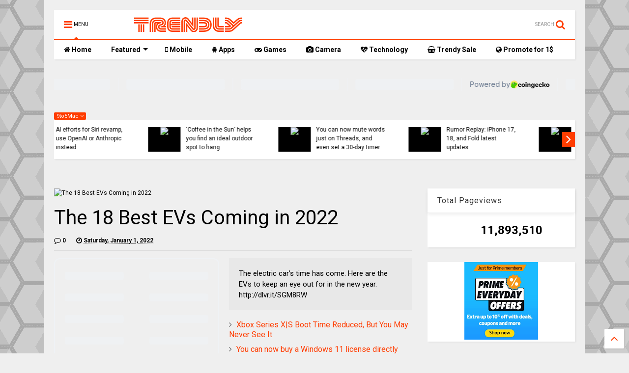

--- FILE ---
content_type: text/html; charset=UTF-8
request_url: https://www.trendlynews.in/2022/01/the-18-best-evs-coming-in-2022.html
body_size: 185117
content:
<!DOCTYPE html>
<html class='v2' dir='ltr' xmlns='http://www.w3.org/1999/xhtml' xmlns:b='http://www.google.com/2005/gml/b' xmlns:data='http://www.google.com/2005/gml/data' xmlns:expr='http://www.google.com/2005/gml/expr'>
<head>
<link href='https://www.blogger.com/static/v1/widgets/335934321-css_bundle_v2.css' rel='stylesheet' type='text/css'/>
<meta content='113415823360478' property='fb:pages'/>
<link href='https://www.trendlynews.in/2022/01/the-18-best-evs-coming-in-2022.html' hreflang='en' rel='alternate'/>
<script async='async' crossorigin='anonymous' src='https://pagead2.googlesyndication.com/pagead/js/adsbygoogle.js?client=ca-pub-9552762948902270' type="d75d470b7483387cf974814e-text/javascript"></script>
<script async='async' data-ad-client='ca-pub-9552762948902270' src='https://pagead2.googlesyndication.com/pagead/js/adsbygoogle.js' type="d75d470b7483387cf974814e-text/javascript"></script>
<script async='async' custom-element='amp-auto-ads' src='https://cdn.ampproject.org/v0/amp-auto-ads-0.1.js' type="d75d470b7483387cf974814e-text/javascript"></script>
<script async='async' src='https://pagead2.googlesyndication.com/pagead/js/adsbygoogle.js' type="d75d470b7483387cf974814e-text/javascript"></script>
<script type="d75d470b7483387cf974814e-text/javascript">
     (adsbygoogle = window.adsbygoogle || []).push({
          google_ad_client: "ca-pub-9552762948902270",
          enable_page_level_ads: true
     });
</script>
<script data-cfasync='false' data-noptimize='1' data-wpfc-render='false'>
  (function () {
      var script = document.createElement("script");
      script.async = 1;
      script.src = 'https://tpembars.com/NDM3MTg2.js?t=437186';
      document.head.appendChild(script);
  })();
</script>
<script async='async' src='https://fundingchoicesmessages.google.com/i/pub-9552762948902270?ers=1' type="d75d470b7483387cf974814e-text/javascript"></script><script type="d75d470b7483387cf974814e-text/javascript">(function() {function signalGooglefcPresent() {if (!window.frames['googlefcPresent']) {if (document.body) {const iframe = document.createElement('iframe'); iframe.style = 'width: 0; height: 0; border: none; z-index: -1000; left: -1000px; top: -1000px;'; iframe.style.display = 'none'; iframe.name = 'googlefcPresent'; document.body.appendChild(iframe);} else {setTimeout(signalGooglefcPresent, 0);}}}signalGooglefcPresent();})();</script>
<script data-cfasync='false' data-noptimize='1' data-wpfc-render='false'>
  (function () {
      var script = document.createElement("script");
      script.async = 1;
      script.src = 'https://tpembars.com/NDM3MTg2.js?t=437186';
      document.head.appendChild(script);
  })();
</script>
<script src='https://ajax.googleapis.com/ajax/libs/jquery/1.12.4/jquery.min.js' type="d75d470b7483387cf974814e-text/javascript"></script>
<link href='https://maxcdn.bootstrapcdn.com/font-awesome/4.7.0/css/font-awesome.min.css' rel='stylesheet' type='text/css'/>
<link href='//1.bp.blogspot.com' rel='dns-prefetch'/><link href='//28.2bp.blogspot.com' rel='dns-prefetch'/><link href='//3.bp.blogspot.com' rel='dns-prefetch'/><link href='//4.bp.blogspot.com' rel='dns-prefetch'/><link href='//www.blogger.com' rel='dns-prefetch'/><link href='//maxcdn.bootstrapcdn.com' rel='dns-prefetch'/><link href='//fonts.googleapis.com' rel='dns-prefetch'/><link href='//use.fontawesome.com' rel='dns-prefetch'/><link href='//ajax.googleapis.com' rel='dns-prefetch'/><link href='//resources.blogblog.com' rel='dns-prefetch'/><link href='//www.facebook.com' rel='dns-prefetch'/><link href='//plus.google.com' rel='dns-prefetch'/><link href='//twitter.com' rel='dns-prefetch'/><link href='//www.youtube.com' rel='dns-prefetch'/><link href='//feedburner.google.com' rel='dns-prefetch'/><link href='//www.pinterest.com' rel='dns-prefetch'/><link href='//www.linkedin.com' rel='dns-prefetch'/><link href='//www.behance.net' rel='dns-prefetch'/><link href='//feeds.feedburner.com' rel='dns-prefetch'/><link href='//github.com' rel='dns-prefetch'/><link href='//player.vimeo.com' rel='dns-prefetch'/><link href='//platform.twitter.com' rel='dns-prefetch'/><link href='//apis.google.com' rel='dns-prefetch'/><link href='//connect.facebook.net' rel='dns-prefetch'/><link href='//cdnjs.cloudflare.com' rel='dns-prefetch'/><link href='//www.google-analytics.com' rel='dns-prefetch'/><link href='//pagead2.googlesyndication.com' rel='dns-prefetch'/><link href='//googleads.g.doubleclick.net' rel='dns-prefetch'/><link href='//www.gstatic.com' rel='dns-prefetch'/><link href='//www.googletagservices.com' rel='dns-prefetch'/><link href='//static.xx.fbcdn.net' rel='dns-prefetch'/><link href='//tpc.googlesyndication.com' rel='dns-prefetch'/><link href='//syndication.twitter.com' rel='dns-prefetch'/><link href='//w.sharethis.com' rel='dns-prefetch'/><link href='//edge.sharethis.com' rel='dns-prefetch'/><link href='//t.sharethis.com' rel='dns-prefetch'/><link href='//s7.addthis.com' rel='dns-prefetch'/>
<meta charset='utf-8'/>
<meta content='width=device-width,initial-scale=1.0,minimum-scale=1.0' name='viewport'/>
<meta content='text/html; charset=UTF-8' http-equiv='Content-Type'/>
<meta content='blogger' name='generator'/>
<link href="https://www.trendlynews.in/favicon.ico" rel='icon' type='image/x-icon' />
<link href="https://www.trendlynews.in/2022/01/the-18-best-evs-coming-in-2022.html" rel='canonical' />
<link rel="alternate" type="application/atom+xml" title="TrendlyNews | #ListenNow #Everyday #100ShortNews #TopTrendings #PopularNews #Crypto #Ai #TrendlyNews - Atom" href="https://www.trendlynews.in/feeds/posts/default" />
<link rel="alternate" type="application/rss+xml" title="TrendlyNews | #ListenNow #Everyday #100ShortNews #TopTrendings #PopularNews #Crypto #Ai #TrendlyNews - RSS" href="https://www.trendlynews.in/feeds/posts/default?alt=rss" />
<link rel="service.post" type="application/atom+xml" title="TrendlyNews | #ListenNow #Everyday #100ShortNews #TopTrendings #PopularNews #Crypto #Ai #TrendlyNews - Atom" href="https://www.blogger.com/feeds/3372890392287038985/posts/default" />

<link rel="alternate" type="application/atom+xml" title="TrendlyNews | #ListenNow #Everyday #100ShortNews #TopTrendings #PopularNews #Crypto #Ai #TrendlyNews - Atom" href="https://www.trendlynews.in/feeds/3362914352181366743/comments/default" />
<!--Can't find substitution for tag [blog.ieCssRetrofitLinks]-->
<link href='https://media.wired.com/photos/61bd43bf3ef995c8db31882e/191:100/w_1280,c_limit/Gear-R1S-5_m1tmrz-crops.jpg' rel='image_src'/>
<meta content='http://www.trendlynews.in/2022/01/the-18-best-evs-coming-in-2022.html' property='og:url'/>
<meta content='The 18 Best EVs Coming in 2022' property='og:title'/>
<meta content='Trending News, Listen News, Top Trending Topics, Videos, Popular News #love #photooftheday #instagood #picoftheday #bestoftheday #giveaway #crypto #ai' property='og:description'/>
<meta content='https://lh3.googleusercontent.com/blogger_img_proxy/AEn0k_teG-byvIkLbsJDnhCt_lUqahccXSNpWdl_irb-tmyjUxe_Eo3giQUmfqta3pMHzawOltcmTpgKEOA5dZf-g0HoFyUe1685TWS-D9BUDz4h4nSCtooGTGGvN1KOKAQ4Fa0HNNB6t0n-9C6_qAn-U8DNMSmi40EbMxdMFurvJWBSSBlN9Oxw6pUySWyr1Q=w1200-h630-p-k-no-nu' property='og:image'/>
<title>
The 18 Best EVs Coming in 2022 | TrendlyNews | #ListenNow #Everyday #100ShortNews #TopTrendings #PopularNews #Crypto #Ai #TrendlyNews
</title>
<meta content='The 18 Best EVs Coming in 2022 | TrendlyNews | #ListenNow #Everyday #100ShortNews #TopTrendings #PopularNews #Crypto #Ai #TrendlyNews' property='og:title'/>
<meta content='article' property='og:type'/>
<meta content='https://media.wired.com/photos/61bd43bf3ef995c8db31882e/191:100/w_1280,c_limit/Gear-R1S-5_m1tmrz-crops.jpg' property='og:image'/>
<meta content='TrendlyNews | #ListenNow #Everyday #100ShortNews #TopTrendings #PopularNews #Crypto #Ai #TrendlyNews' property='og:site_name'/>

<meta property='fb:app_id' content='403849583055028'/>


<script type="d75d470b7483387cf974814e-text/javascript">var FACEBOOK_APP_ID = '403849583055028';</script>
<!--dis-bing-index-archive-pages-start-->
<style type='text/css'>@font-face{font-family:'Roboto';font-style:normal;font-weight:400;font-stretch:100%;font-display:swap;src:url(//fonts.gstatic.com/s/roboto/v50/KFO7CnqEu92Fr1ME7kSn66aGLdTylUAMa3GUBHMdazTgWw.woff2)format('woff2');unicode-range:U+0460-052F,U+1C80-1C8A,U+20B4,U+2DE0-2DFF,U+A640-A69F,U+FE2E-FE2F;}@font-face{font-family:'Roboto';font-style:normal;font-weight:400;font-stretch:100%;font-display:swap;src:url(//fonts.gstatic.com/s/roboto/v50/KFO7CnqEu92Fr1ME7kSn66aGLdTylUAMa3iUBHMdazTgWw.woff2)format('woff2');unicode-range:U+0301,U+0400-045F,U+0490-0491,U+04B0-04B1,U+2116;}@font-face{font-family:'Roboto';font-style:normal;font-weight:400;font-stretch:100%;font-display:swap;src:url(//fonts.gstatic.com/s/roboto/v50/KFO7CnqEu92Fr1ME7kSn66aGLdTylUAMa3CUBHMdazTgWw.woff2)format('woff2');unicode-range:U+1F00-1FFF;}@font-face{font-family:'Roboto';font-style:normal;font-weight:400;font-stretch:100%;font-display:swap;src:url(//fonts.gstatic.com/s/roboto/v50/KFO7CnqEu92Fr1ME7kSn66aGLdTylUAMa3-UBHMdazTgWw.woff2)format('woff2');unicode-range:U+0370-0377,U+037A-037F,U+0384-038A,U+038C,U+038E-03A1,U+03A3-03FF;}@font-face{font-family:'Roboto';font-style:normal;font-weight:400;font-stretch:100%;font-display:swap;src:url(//fonts.gstatic.com/s/roboto/v50/KFO7CnqEu92Fr1ME7kSn66aGLdTylUAMawCUBHMdazTgWw.woff2)format('woff2');unicode-range:U+0302-0303,U+0305,U+0307-0308,U+0310,U+0312,U+0315,U+031A,U+0326-0327,U+032C,U+032F-0330,U+0332-0333,U+0338,U+033A,U+0346,U+034D,U+0391-03A1,U+03A3-03A9,U+03B1-03C9,U+03D1,U+03D5-03D6,U+03F0-03F1,U+03F4-03F5,U+2016-2017,U+2034-2038,U+203C,U+2040,U+2043,U+2047,U+2050,U+2057,U+205F,U+2070-2071,U+2074-208E,U+2090-209C,U+20D0-20DC,U+20E1,U+20E5-20EF,U+2100-2112,U+2114-2115,U+2117-2121,U+2123-214F,U+2190,U+2192,U+2194-21AE,U+21B0-21E5,U+21F1-21F2,U+21F4-2211,U+2213-2214,U+2216-22FF,U+2308-230B,U+2310,U+2319,U+231C-2321,U+2336-237A,U+237C,U+2395,U+239B-23B7,U+23D0,U+23DC-23E1,U+2474-2475,U+25AF,U+25B3,U+25B7,U+25BD,U+25C1,U+25CA,U+25CC,U+25FB,U+266D-266F,U+27C0-27FF,U+2900-2AFF,U+2B0E-2B11,U+2B30-2B4C,U+2BFE,U+3030,U+FF5B,U+FF5D,U+1D400-1D7FF,U+1EE00-1EEFF;}@font-face{font-family:'Roboto';font-style:normal;font-weight:400;font-stretch:100%;font-display:swap;src:url(//fonts.gstatic.com/s/roboto/v50/KFO7CnqEu92Fr1ME7kSn66aGLdTylUAMaxKUBHMdazTgWw.woff2)format('woff2');unicode-range:U+0001-000C,U+000E-001F,U+007F-009F,U+20DD-20E0,U+20E2-20E4,U+2150-218F,U+2190,U+2192,U+2194-2199,U+21AF,U+21E6-21F0,U+21F3,U+2218-2219,U+2299,U+22C4-22C6,U+2300-243F,U+2440-244A,U+2460-24FF,U+25A0-27BF,U+2800-28FF,U+2921-2922,U+2981,U+29BF,U+29EB,U+2B00-2BFF,U+4DC0-4DFF,U+FFF9-FFFB,U+10140-1018E,U+10190-1019C,U+101A0,U+101D0-101FD,U+102E0-102FB,U+10E60-10E7E,U+1D2C0-1D2D3,U+1D2E0-1D37F,U+1F000-1F0FF,U+1F100-1F1AD,U+1F1E6-1F1FF,U+1F30D-1F30F,U+1F315,U+1F31C,U+1F31E,U+1F320-1F32C,U+1F336,U+1F378,U+1F37D,U+1F382,U+1F393-1F39F,U+1F3A7-1F3A8,U+1F3AC-1F3AF,U+1F3C2,U+1F3C4-1F3C6,U+1F3CA-1F3CE,U+1F3D4-1F3E0,U+1F3ED,U+1F3F1-1F3F3,U+1F3F5-1F3F7,U+1F408,U+1F415,U+1F41F,U+1F426,U+1F43F,U+1F441-1F442,U+1F444,U+1F446-1F449,U+1F44C-1F44E,U+1F453,U+1F46A,U+1F47D,U+1F4A3,U+1F4B0,U+1F4B3,U+1F4B9,U+1F4BB,U+1F4BF,U+1F4C8-1F4CB,U+1F4D6,U+1F4DA,U+1F4DF,U+1F4E3-1F4E6,U+1F4EA-1F4ED,U+1F4F7,U+1F4F9-1F4FB,U+1F4FD-1F4FE,U+1F503,U+1F507-1F50B,U+1F50D,U+1F512-1F513,U+1F53E-1F54A,U+1F54F-1F5FA,U+1F610,U+1F650-1F67F,U+1F687,U+1F68D,U+1F691,U+1F694,U+1F698,U+1F6AD,U+1F6B2,U+1F6B9-1F6BA,U+1F6BC,U+1F6C6-1F6CF,U+1F6D3-1F6D7,U+1F6E0-1F6EA,U+1F6F0-1F6F3,U+1F6F7-1F6FC,U+1F700-1F7FF,U+1F800-1F80B,U+1F810-1F847,U+1F850-1F859,U+1F860-1F887,U+1F890-1F8AD,U+1F8B0-1F8BB,U+1F8C0-1F8C1,U+1F900-1F90B,U+1F93B,U+1F946,U+1F984,U+1F996,U+1F9E9,U+1FA00-1FA6F,U+1FA70-1FA7C,U+1FA80-1FA89,U+1FA8F-1FAC6,U+1FACE-1FADC,U+1FADF-1FAE9,U+1FAF0-1FAF8,U+1FB00-1FBFF;}@font-face{font-family:'Roboto';font-style:normal;font-weight:400;font-stretch:100%;font-display:swap;src:url(//fonts.gstatic.com/s/roboto/v50/KFO7CnqEu92Fr1ME7kSn66aGLdTylUAMa3OUBHMdazTgWw.woff2)format('woff2');unicode-range:U+0102-0103,U+0110-0111,U+0128-0129,U+0168-0169,U+01A0-01A1,U+01AF-01B0,U+0300-0301,U+0303-0304,U+0308-0309,U+0323,U+0329,U+1EA0-1EF9,U+20AB;}@font-face{font-family:'Roboto';font-style:normal;font-weight:400;font-stretch:100%;font-display:swap;src:url(//fonts.gstatic.com/s/roboto/v50/KFO7CnqEu92Fr1ME7kSn66aGLdTylUAMa3KUBHMdazTgWw.woff2)format('woff2');unicode-range:U+0100-02BA,U+02BD-02C5,U+02C7-02CC,U+02CE-02D7,U+02DD-02FF,U+0304,U+0308,U+0329,U+1D00-1DBF,U+1E00-1E9F,U+1EF2-1EFF,U+2020,U+20A0-20AB,U+20AD-20C0,U+2113,U+2C60-2C7F,U+A720-A7FF;}@font-face{font-family:'Roboto';font-style:normal;font-weight:400;font-stretch:100%;font-display:swap;src:url(//fonts.gstatic.com/s/roboto/v50/KFO7CnqEu92Fr1ME7kSn66aGLdTylUAMa3yUBHMdazQ.woff2)format('woff2');unicode-range:U+0000-00FF,U+0131,U+0152-0153,U+02BB-02BC,U+02C6,U+02DA,U+02DC,U+0304,U+0308,U+0329,U+2000-206F,U+20AC,U+2122,U+2191,U+2193,U+2212,U+2215,U+FEFF,U+FFFD;}@font-face{font-family:'Roboto';font-style:normal;font-weight:700;font-stretch:100%;font-display:swap;src:url(//fonts.gstatic.com/s/roboto/v50/KFO7CnqEu92Fr1ME7kSn66aGLdTylUAMa3GUBHMdazTgWw.woff2)format('woff2');unicode-range:U+0460-052F,U+1C80-1C8A,U+20B4,U+2DE0-2DFF,U+A640-A69F,U+FE2E-FE2F;}@font-face{font-family:'Roboto';font-style:normal;font-weight:700;font-stretch:100%;font-display:swap;src:url(//fonts.gstatic.com/s/roboto/v50/KFO7CnqEu92Fr1ME7kSn66aGLdTylUAMa3iUBHMdazTgWw.woff2)format('woff2');unicode-range:U+0301,U+0400-045F,U+0490-0491,U+04B0-04B1,U+2116;}@font-face{font-family:'Roboto';font-style:normal;font-weight:700;font-stretch:100%;font-display:swap;src:url(//fonts.gstatic.com/s/roboto/v50/KFO7CnqEu92Fr1ME7kSn66aGLdTylUAMa3CUBHMdazTgWw.woff2)format('woff2');unicode-range:U+1F00-1FFF;}@font-face{font-family:'Roboto';font-style:normal;font-weight:700;font-stretch:100%;font-display:swap;src:url(//fonts.gstatic.com/s/roboto/v50/KFO7CnqEu92Fr1ME7kSn66aGLdTylUAMa3-UBHMdazTgWw.woff2)format('woff2');unicode-range:U+0370-0377,U+037A-037F,U+0384-038A,U+038C,U+038E-03A1,U+03A3-03FF;}@font-face{font-family:'Roboto';font-style:normal;font-weight:700;font-stretch:100%;font-display:swap;src:url(//fonts.gstatic.com/s/roboto/v50/KFO7CnqEu92Fr1ME7kSn66aGLdTylUAMawCUBHMdazTgWw.woff2)format('woff2');unicode-range:U+0302-0303,U+0305,U+0307-0308,U+0310,U+0312,U+0315,U+031A,U+0326-0327,U+032C,U+032F-0330,U+0332-0333,U+0338,U+033A,U+0346,U+034D,U+0391-03A1,U+03A3-03A9,U+03B1-03C9,U+03D1,U+03D5-03D6,U+03F0-03F1,U+03F4-03F5,U+2016-2017,U+2034-2038,U+203C,U+2040,U+2043,U+2047,U+2050,U+2057,U+205F,U+2070-2071,U+2074-208E,U+2090-209C,U+20D0-20DC,U+20E1,U+20E5-20EF,U+2100-2112,U+2114-2115,U+2117-2121,U+2123-214F,U+2190,U+2192,U+2194-21AE,U+21B0-21E5,U+21F1-21F2,U+21F4-2211,U+2213-2214,U+2216-22FF,U+2308-230B,U+2310,U+2319,U+231C-2321,U+2336-237A,U+237C,U+2395,U+239B-23B7,U+23D0,U+23DC-23E1,U+2474-2475,U+25AF,U+25B3,U+25B7,U+25BD,U+25C1,U+25CA,U+25CC,U+25FB,U+266D-266F,U+27C0-27FF,U+2900-2AFF,U+2B0E-2B11,U+2B30-2B4C,U+2BFE,U+3030,U+FF5B,U+FF5D,U+1D400-1D7FF,U+1EE00-1EEFF;}@font-face{font-family:'Roboto';font-style:normal;font-weight:700;font-stretch:100%;font-display:swap;src:url(//fonts.gstatic.com/s/roboto/v50/KFO7CnqEu92Fr1ME7kSn66aGLdTylUAMaxKUBHMdazTgWw.woff2)format('woff2');unicode-range:U+0001-000C,U+000E-001F,U+007F-009F,U+20DD-20E0,U+20E2-20E4,U+2150-218F,U+2190,U+2192,U+2194-2199,U+21AF,U+21E6-21F0,U+21F3,U+2218-2219,U+2299,U+22C4-22C6,U+2300-243F,U+2440-244A,U+2460-24FF,U+25A0-27BF,U+2800-28FF,U+2921-2922,U+2981,U+29BF,U+29EB,U+2B00-2BFF,U+4DC0-4DFF,U+FFF9-FFFB,U+10140-1018E,U+10190-1019C,U+101A0,U+101D0-101FD,U+102E0-102FB,U+10E60-10E7E,U+1D2C0-1D2D3,U+1D2E0-1D37F,U+1F000-1F0FF,U+1F100-1F1AD,U+1F1E6-1F1FF,U+1F30D-1F30F,U+1F315,U+1F31C,U+1F31E,U+1F320-1F32C,U+1F336,U+1F378,U+1F37D,U+1F382,U+1F393-1F39F,U+1F3A7-1F3A8,U+1F3AC-1F3AF,U+1F3C2,U+1F3C4-1F3C6,U+1F3CA-1F3CE,U+1F3D4-1F3E0,U+1F3ED,U+1F3F1-1F3F3,U+1F3F5-1F3F7,U+1F408,U+1F415,U+1F41F,U+1F426,U+1F43F,U+1F441-1F442,U+1F444,U+1F446-1F449,U+1F44C-1F44E,U+1F453,U+1F46A,U+1F47D,U+1F4A3,U+1F4B0,U+1F4B3,U+1F4B9,U+1F4BB,U+1F4BF,U+1F4C8-1F4CB,U+1F4D6,U+1F4DA,U+1F4DF,U+1F4E3-1F4E6,U+1F4EA-1F4ED,U+1F4F7,U+1F4F9-1F4FB,U+1F4FD-1F4FE,U+1F503,U+1F507-1F50B,U+1F50D,U+1F512-1F513,U+1F53E-1F54A,U+1F54F-1F5FA,U+1F610,U+1F650-1F67F,U+1F687,U+1F68D,U+1F691,U+1F694,U+1F698,U+1F6AD,U+1F6B2,U+1F6B9-1F6BA,U+1F6BC,U+1F6C6-1F6CF,U+1F6D3-1F6D7,U+1F6E0-1F6EA,U+1F6F0-1F6F3,U+1F6F7-1F6FC,U+1F700-1F7FF,U+1F800-1F80B,U+1F810-1F847,U+1F850-1F859,U+1F860-1F887,U+1F890-1F8AD,U+1F8B0-1F8BB,U+1F8C0-1F8C1,U+1F900-1F90B,U+1F93B,U+1F946,U+1F984,U+1F996,U+1F9E9,U+1FA00-1FA6F,U+1FA70-1FA7C,U+1FA80-1FA89,U+1FA8F-1FAC6,U+1FACE-1FADC,U+1FADF-1FAE9,U+1FAF0-1FAF8,U+1FB00-1FBFF;}@font-face{font-family:'Roboto';font-style:normal;font-weight:700;font-stretch:100%;font-display:swap;src:url(//fonts.gstatic.com/s/roboto/v50/KFO7CnqEu92Fr1ME7kSn66aGLdTylUAMa3OUBHMdazTgWw.woff2)format('woff2');unicode-range:U+0102-0103,U+0110-0111,U+0128-0129,U+0168-0169,U+01A0-01A1,U+01AF-01B0,U+0300-0301,U+0303-0304,U+0308-0309,U+0323,U+0329,U+1EA0-1EF9,U+20AB;}@font-face{font-family:'Roboto';font-style:normal;font-weight:700;font-stretch:100%;font-display:swap;src:url(//fonts.gstatic.com/s/roboto/v50/KFO7CnqEu92Fr1ME7kSn66aGLdTylUAMa3KUBHMdazTgWw.woff2)format('woff2');unicode-range:U+0100-02BA,U+02BD-02C5,U+02C7-02CC,U+02CE-02D7,U+02DD-02FF,U+0304,U+0308,U+0329,U+1D00-1DBF,U+1E00-1E9F,U+1EF2-1EFF,U+2020,U+20A0-20AB,U+20AD-20C0,U+2113,U+2C60-2C7F,U+A720-A7FF;}@font-face{font-family:'Roboto';font-style:normal;font-weight:700;font-stretch:100%;font-display:swap;src:url(//fonts.gstatic.com/s/roboto/v50/KFO7CnqEu92Fr1ME7kSn66aGLdTylUAMa3yUBHMdazQ.woff2)format('woff2');unicode-range:U+0000-00FF,U+0131,U+0152-0153,U+02BB-02BC,U+02C6,U+02DA,U+02DC,U+0304,U+0308,U+0329,U+2000-206F,U+20AC,U+2122,U+2191,U+2193,U+2212,U+2215,U+FEFF,U+FFFD;}</style>
<style id='page-skin-1' type='text/css'><!--
/*
-----------------------------------------------------------------------------
Template Name: MagOne
Template URI: https://sneeit.com/magone-multi-purpose-blogger-magazine-template/
Author: Tien Nguyen
Author URI: http://portfolio.sneeit.com
Description: MagOne - Responsive Newspaper and Magazine Blogger Template
Version: 6.4.7
-----------------------------------------------------------------------------
----------------------------------------------------------------------------- */
/* Variable definitions
=======================
<Variable name="keycolor" description="Main Color" type="color" default="#FF3D00"/>
<Group description="Site" selector="body">
<Variable name="body.font" description="Font" type="font" default="normal normal 12px 'Roboto', sans-serif"/>
<Variable name="body.text.color" description="Text Color" type="color" default="#000000"/>
</Group>
<Group description="Backgrounds" selector="body">
<Variable name="body.background.color" description="Body Background" type="color" default="#efefef"/>
<Variable name="content.background.color" description="Entire Blog Background" type="color" default="#efefef"/>
<Variable name="header.background.color" description="Header Background" type="color" default="#ffffff"/>
</Group>
<Group description="Menu" selector="#PageList1">
<Variable name="menufont" description="Menu Main Items Font" type="font" default="normal bold 14px 'Roboto', sans-serif"/>
<Variable name="menucolor" description="Menu Main Items Color" type="color" default="#000000"/>
<Variable name="menucolorhover" description="Menu Main Items Hover Color" type="color" default="#777777"/>
<Variable name="menubackground" description="Menu Main Items Background" type="color" default="#ffffff"/>
<Variable name="menubackgroundhover" description="Menu Main Items Hover Background" type="color" default="#ffffff"/>
<Variable name="menusubcolor" description="Menu Sub Items Color" type="color" default="#cccccc"/>
<Variable name="menusubcolorhover" description="Menu Sub Items Hover Color" type="color" default="#ffffff"/>
<Variable name="menusubbackground" description="Menu Sub Items Background" type="color" default="#333333"/>
<Variable name="menucurcolor" description="Selected Menu Main Item Color" type="color" default="#FFFFFF"/>
<Variable name="menucurbackground" description="Selected Menu Main Item Background" type="color" default="#FF3D00"/>
</Group>
<Group description="Links" selector="body">
<Variable name="link.color" description="Link Color" type="color" default="#ff3d00"/>
<Variable name="link.visited.color" description="Visited Color" type="color" default="#EA3A00"/>
<Variable name="link.hover.color" description="Hover Color" type="color" default="#FF4D11"/>
</Group>
<Group description="Widgets - Gadgets" selector="#primary .widget">
<Variable name="blockitembghv" description="Background of Items in Blocks when Hover" type="color" default="#000000"/>
<Variable name="feedwid.title.font" description="Article Widgets Title" type="font" default="normal bold 23px 'Roboto', sans-serif"/>
<Variable name="sidewid.title.font" description="Right Sidebar Widgets Title" type="font" default="normal normal 16px 'Roboto', sans-serif"/>
</Group>
<Group description="Post" selector="h1.post-title">
<Variable name="post.title.font" description="Post Title" type="font" default="normal normal 40px 'Roboto', sans-serif"/>
<Variable name="post.body.font" description="Post Body" type="font" default="normal normal 16px 'Roboto', sans-serif"/>
</Group>
<Group description="Slider" selector=".widget.slider">
<Variable name="slider.title.font" description="Slider Item Title" type="font" default="normal 400 30px 'Roboto', sans-serif"/>
</Group>
<Variable name="body.background" description="Body Background" type="background"
color="#efefef" default="$(color) none repeat scroll top left"/>
<Variable name="body.background.override" description="Body Background Override" type="string" default=""/>
<Variable name="body.background.gradient.cap" description="Body Gradient Cap" type="url"
default="url(//www.blogblog.com/1kt/simple/gradients_light.png)"/>
<Variable name="body.background.gradient.tile" description="Body Gradient Tile" type="url"
default="url(//www.blogblog.com/1kt/simple/body_gradient_tile_light.png)"/>
*/
/*Variable Apply Here*/
body {font: normal normal 12px 'Roboto', sans-serif;color: #000000;background: #efefef url(//themes.googleusercontent.com/image?id=0BwVBOzw_-hbMNjUwODUzYTgtM2FlMi00NjA0LWE4ZjEtM2VmNzI3NDE4Zjhm) repeat scroll top center /* Credit: Ollustrator (http://www.istockphoto.com/file_closeup.php?id=9505737&platform=blogger) */;}
a:link {text-decoration:none;color: #FF3D00;}
a:visited {text-decoration:none;color: #ea3900;}
a:hover {color: #ff4c10;}
.color {color: #ff3d00;}
.border {border-color: #ff3d00;}
.bg {background-color: #ff3d00;}
.header-bg {background-color:#ffffff;}
.wrapper {background-color:#efefef;max-width: 100%;margin: auto;}
.post-body {font: normal normal 16px 'Roboto', sans-serif;}
.main-menu {border-top: 1px solid #ff3d00;}
.main-menu ul.sub-menu li:hover > a {border-left: 2px solid #ff3d00o;}
.main-menu .menu-item-mega > .menu-item-inner > .sub-menu > li li:hover a {border-left: 1px solid #ff3d00;}
.main-menu ul.sub-menu li:hover > a,
.main-menu .menu-item-mega > .menu-item-inner > .sub-menu,
.main-menu .menu-item-mega > .menu-item-inner > .sub-menu > li li:hover a {border-color: #ff3d00!important;}
.header-social-icons ul li a:hover {color: #ff3d00;}
.feed-widget-header .widget-title {font: normal bold 23px 'Roboto', sans-serif;}
.slider-item .item-readmore:hover {background: #ff3d00}
.owl-dot.active {background: #ff3d00;}
#main-sidebar .widget > h2, #main-sidebar .feed-widget-header, #main-sidebar .feed-widget-header h2 {font: normal normal 16px 'Roboto', sans-serif;}
#main-sidebar .widget.FollowByEmail .follow-by-email-submit {background: #ff3d00;}
#footer .widget.social_icons li a:hover {color: #ff3d00;}
#footer .FollowByEmail .follow-by-email-submit {background: #ff3d00;}
a.comments-title.active {border-bottom: 2px solid #efefef!important;}
h1.post-title {font: normal normal 40px 'Roboto', sans-serif;}
.feed.widget .feed-widget-header {border-color: #ff3d00;}
.feed.widget.box-title h2.widget-title {background: #ff3d00;}
.social_counter {color: #ff3d00}
.social_counter .button {background: #ff3d00}
.main-menu {background: #ffffff;}
.main-menu ul.menu > li > a {color: #000000;font: normal bold 14px 'Roboto', sans-serif;}
.main-menu ul.menu > li:hover > a {color: #777777;background: #ffffff;}
.main-menu ul.sub-menu,
.main-menu .menu-item-mega-label .menu-item-inner {	background: #333333; }
.main-menu ul.sub-menu a { color: #cccccc; }
.main-menu ul.sub-menu li:hover > a { color: #ffffff; }
.main-menu ul.menu > li.menu-item-current > a {background: #ff3d00; color: #ffffff!important;}
.feed.widget .thumbnail { background: #000000!important; }
.mobile-menu .menu { border-top: 1px solid #ff3d00; }
.slider-item .item-title {font:normal 400 30px 'Roboto', sans-serif}
form a[class*="button"], form button[class*="button"], form input[class*="button"], form input[type="submit"]{background:#ff3d00!important}
/*MAIN LAYOUT*/
.wrapper {
padding: 20px 20px 30px 20px;
max-width: 100%;
width: /*-var-wrapper-width-start*/1100px/*-var-wrapper-width-end*/;
box-sizing: border-box;
}
#content {
float: left;
/*-var-content-width-start-*/width: 68.68%;/*-var-content-width-end-*/
}
#main-sidebar {
float: right;
/*-var-sidebar-width-start-*/width: 28.31%;/*-var-sidebar-width-end-*/
}
/* - sticky sidebar */
#sidebar {
padding-top: 0.1px; /* to prevent margin of widget collapse sidebar height */
}
#sidebar.fix-top {
position: fixed;
top: 0!important;
bottom: auto!important;
}
#sidebar.fix-bot {
position: fixed;
top: auto!important;
bottom: 0!important;
}
#sidebar.abs-stay {
position: absolute;
bottom: auto!important;
left: auto!important;
right: 0!important;
}
#sidebar.abs-bot {
position: absolute;
top: auto!important;
bottom: 0!important;
left: auto!important;
right: 0!important;
}
/*amp*/
amp-img, amp-youtube, amp-iframe, noscript.amp {
display: none!important;
}

--></style>
<style id='main-css' type='text/css'>
.section,.widget,body{margin:0;padding:0}.owl-carousel,.owl-carousel .owl-item{-webkit-tap-highlight-color:transparent}.clear,.feed.widget .meta-items{clear:both}.feed.widget.complex .item-0 a.meta-item-author .avatar,.feed.widget.sticky a.meta-item-author .avatar{font-style:italic;opacity:.8}*{word-wrap:break-word!important}body{position:relative;overflow-x:hidden;width:auto}a{cursor:pointer}a img{border:none}.widget{opacity:0}.widget#Blog1{opacity:1!important}.item-control{display:none}.clear{display:block;float:none}.inb{display:-moz-inline-stack;display:inline-block}.table{display:table;width:100%}.tr{display:table-row;width:100%}.td{display:table-cell;vertical-align:middle}.wide{margin:auto;width:100%;max-width:100%}iframe,img,ins,object{max-width:100%!important}img{height:auto}#admin-section,.hide{display:none}.item-thumbnail,.natural-thumbnail{overflow:hidden;display:block;z-index:9;width:100%;position:relative}.item-thumbnail .item-thumbnail-resize-portrait{display:block;width:100%;height:1100%;margin-top:-500%;vertical-align:middle}.item-thumbnail .item-thumbnail-resize-landscape{display:block;width:1100%;height:100%;margin-left:-500%;text-align:center}.item-thumbnail img{position:relative;display:inline-block!important;height:auto;width:auto;max-width:9999px;max-height:9999px;padding:0!important;zoom:1}.item-thumbnail .item-thumbnail-resize-portrait img{height:auto!important;width:100%!important;position:absolute;top:0;bottom:0;left:0;right:0;margin:auto}.item-thumbnail .item-thumbnail-resize-landscape img{height:100%!important;width:auto!important}.natural-thumbnail img{display:block;height:auto;width:100%}.blogger-clickTrap,.widget>h2{display:none}.post-body h2,.post-body h3,.post-body h4{margin:1em 0 .5em}.widget .post-body ol,.widget .post-body ul{margin:.5em 0 1.5em}span.widget-item-control{position:absolute;right:0;bottom:0}.post-body{font-weight:400;line-height:1.5em;padding:5px 0 0;width:auto}.post-body b{font-weight:700}.post-body iframe.YOUTUBE-iframe-video,.post-body iframe[src*=youtube]{display:block;width:100%;margin:0 0 10px}.PopularPosts .item-thumbnail{float:none;margin:0}.sd,.shad,.shadow,.shd{-webkit-box-shadow:2px 2px 3px rgba(0,0,0,.05);-o-box-shadow:2px 2px 3px rgba(0,0,0,.05);-ms-box-shadow:2px 2px 3px rgba(0,0,0,.05);box-shadow:2px 2px 3px rgba(0,0,0,.05)}.cir,.circle{-o-border-radius:100%;-ms-border-radius:100%;-webkit-border-radius:100%;border-radius:100%}#footer .FollowByEmail .follow-by-email-submit,.rad2{-o-border-radius:2px;-ms-border-radius:2px;-webkit-border-radius:2px}.rad2{border-radius:2px}.owl-carousel .owl-animated-in{z-index:0}.owl-carousel .owl-animated-out{z-index:1}.owl-carousel{display:none;width:100%;position:relative;z-index:1}.owl-carousel .owl-stage{position:relative;-ms-touch-action:pan-Y}.owl-carousel .owl-stage:after{content:".";display:block;clear:both;visibility:hidden;line-height:0;height:0}.owl-carousel .owl-stage-outer{position:relative;overflow:hidden;-webkit-transform:translate3d(0,0,0)}.owl-carousel .owl-controls .owl-dot,.owl-carousel .owl-controls .owl-nav .owl-next,.owl-carousel .owl-controls .owl-nav .owl-prev{cursor:pointer;cursor:hand;-webkit-user-select:none;-khtml-user-select:none;-moz-user-select:none;-ms-user-select:none;user-select:none}.owl-carousel.owl-loaded{display:block}.owl-carousel.owl-loading{opacity:0;display:block}.owl-carousel.owl-hidden{opacity:0}.owl-carousel .owl-refresh .owl-item{display:none}.owl-carousel .owl-item{position:relative;min-height:1px;float:left;-webkit-backface-visibility:hidden;-webkit-touch-callout:none;-webkit-user-select:none;-moz-user-select:none;-ms-user-select:none;user-select:none}.owl-carousel .owl-item img{display:block;width:100%;-webkit-transform-style:preserve-3d;transform-style:preserve-3d}.owl-carousel.owl-text-select-on .owl-item{-webkit-user-select:auto;-moz-user-select:auto;-ms-user-select:auto;user-select:auto}.owl-carousel .owl-grab{cursor:move;cursor:-webkit-grab;cursor:-o-grab;cursor:-ms-grab;cursor:grab}.no-js .owl-carousel{display:block}.owl-carousel .owl-video-wrapper{position:relative;height:100%;background:#000}.owl-carousel .owl-video-playing .owl-video-play-icon,.owl-carousel .owl-video-playing .owl-video-tn{display:none}.owl-carousel .owl-video-frame{position:relative;z-index:1}.loader,.loader:after,.loader:before{border-radius:50%;width:2.5em;height:2.5em;-webkit-animation:loading_dots 1.8s infinite ease-in-out;animation:loading_dots 1.8s infinite ease-in-out}.loader{font-size:10px;margin:80px auto;position:relative;text-indent:-9999em;-webkit-transform:translateZ(0);-ms-transform:translateZ(0);transform:translateZ(0);-webkit-animation-delay:-.16s;animation-delay:-.16s}.loader:before{left:-3.5em;-webkit-animation-delay:-.32s;animation-delay:-.32s}.loader:after{left:3.5em}.loader:after,.loader:before{content:'';position:absolute;top:0}#Header1,#header,#header-section{position:relative}@-webkit-keyframes loading_dots{0%,100%,80%{box-shadow:0 2.5em 0 -1.3em rgba(125,125,125,.5)}40%{box-shadow:0 2.5em 0 0 rgba(125,125,125,.5)}}@keyframes loading_dots{0%,100%,80%{box-shadow:0 2.5em 0 -1.3em rgba(125,125,125,.5)}40%{box-shadow:0 2.5em 0 0 rgba(125,125,125,.5)}}.white{background:#fff}#header{z-index:19}#header-section{z-index:999}#header-wide .widget{margin:30px 0 0}#Header1{height:60px;overflow:hidden;margin:0}.main-menu-toggle{float:left;-webkit-user-select:none;-moz-user-select:none;-ms-user-select:none;-o-user-select:none;user-select:none}#search-toggle{float:right}.header-button{display:block;height:60px;line-height:60px}.header-button .inner{line-height:20px;padding:20px 20px 0 0;display:block}.main-menu-toggle .inner{padding-left:20px}.header-button .inner>span{color:#999;font-size:10px;line-height:20px;vertical-align:text-bottom}.header-button.active .inner span,.header-button:hover .inner span{color:#000}.header-button .inner i.fa{font-size:20px;line-height:20px}#header .toggle-button .arrow{width:0;height:0;border-left:5px solid transparent;border-right:5px solid transparent;border-bottom-width:5px;border-bottom-style:solid;position:absolute;left:40px;bottom:0;display:none}#top-page .widget.HTML,.blog-title,.main-menu,.main-menu .menu a,.main-menu ul.menu>li>a,.main-menu ul.sub-menu li{position:relative}#header .toggle-button.active .arrow{display:block}.blog-title{float:left;font-size:26px;font-weight:400;border-left:0px solid #ddd;height:43px;line-height:30px;margin:15px 20px 0 0;padding:0 0 0 73px;max-width:50%;overflow:hidden}.blog-title img{width:auto!important;height:auto!important;max-height:30px!important}.top-page-wrapper .widget *{max-width:100%}#top-page .widget.HTML{max-height:90px;overflow:hidden;width:728px}.top-page-wrapper.auto-height .widget *{max-width:none}#top-page-logo .blog-title{float:none;text-align:left;margin:0;padding:0;border:none;max-width:100%;height:auto}#top-page-logo .blog-title img{max-height:none!important}.top-page-wrapper.auto-height{padding-bottom:10px}.top-page-wrapper.auto-height .section#top-page .widget{min-width:50%;float:right}#header-section .LinkList,#header-section .PageList{display:none}.main-menu ul.menu>li.menu-item-current>a:hover,.solid-white .main-menu ul.menu>li>a:hover{opacity:.8}.main-menu .menu .arrow{width:0;height:0;border-left:5px solid transparent;border-right:5px solid transparent;border-top:5px solid;float:right;display:inline-block;margin:18px 0 0 5px}.main-menu .sub-menu .arrow{border-top:5px solid transparent;border-bottom:5px solid transparent;border-left:5px solid;margin:15px 0 0 10px;position:relative;top:1px}.main-menu ul{margin:0;padding:0}.main-menu ul.menu li{display:block;font-size:14px;font-weight:300;padding:0}ul.menu li>span{display:none}.main-menu ul.sub-menu li a{font-weight:400}.main-menu ul.sub-menu li{font-size:13px}.main-menu ul.menu li a{padding:0 20px;display:block;height:40px;line-height:40px;text-decoration:none}#footer-menu li a:hover,.feed.widget .item-labels a:hover,.feed.widget .item-readmore:hover{text-decoration:underline}.main-menu ul.menu>li.menu-item-has-children>a{padding-right:30px}.main-menu ul.menu>li>a .arrow{position:absolute;top:-1px;right:15px}.main-menu ul.menu>li{float:left;height:40px;line-height:40px}.main-menu .menu-item-inner{visibility:hidden;opacity:0;transition:visibility 0s linear .3s,opacity .3s linear;-webkit-transition:visibility 0s linear .3s,opacity .3s linear;-moz-transition:visibility 0s linear .3s,opacity .3s linear;-o-transition:visibility 0s linear .3s,opacity .3s linear;-ms-transition:visibility 0s linear .3s,opacity .3s linear}.main-menu ul.sub-menu{min-width:180px;position:absolute;top:100%}.main-menu li:hover>.menu-item-inner{visibility:visible;opacity:1;transition-delay:0s;-webkit-transition-delay:0s;-moz-transition-delay:0s;-o-transition-delay:0s;-ms-transition-delay:0s}.main-menu ul.sub-menu li:hover a{background:rgba(0,0,0,.1);-webkit-transition:all .2s ease-in-out;-moz-transition:all .2s ease-in-out;-o-transition:all .2s ease-in-out;transition:all .2s ease-in-out}.main-menu ul.sub-menu a{min-height:40px;height:auto;padding-right:10px}.main-menu ul.sub-menu ul.sub-menu{top:0;left:100%}.main-menu li.menu-item-mega:hover .menu-item-inner{visibility:visible;opacity:1}.main-menu li.menu-item-mega .menu-item-inner .arrow{display:none}.main-menu .menu-item-mega>.menu-item-inner>.sub-menu{width:100%;left:0;padding:10px 0}.main-menu .menu-item-mega>.menu-item-inner>.sub-menu>li{float:left;width:25%}.main-menu .menu-item-mega>.menu-item-inner>.sub-menu>li>a{font-size:14px}.main-menu .menu-item-mega>.menu-item-inner>.sub-menu>li>.menu-item-inner{position:static;border-left:1px solid #3c3c3c;margin-left:20px}.main-menu .menu-item-mega .sub-menu .sub-menu{position:relative;left:0}.main-menu .menu-item-mega:hover .sub-menu a{background:0 0;border-left:none}.main-menu .menu-item-mega .sub-menu .sub-menu a{font-size:12px;margin-left:15px;padding:0}.main-menu .menu-item-mega>.menu-item-inner>.sub-menu>li li:hover a{padding-left:10px}.main-menu li.menu-item-mega-label:hover .menu-item-inner .menu-mega-content{position:relative;z-index:1;margin-top:-25px}.main-menu .menu-item-mega-label .menu-item-inner{position:absolute;left:0;width:100%;padding:20px 0}.main-menu li.menu-item-mega-label.finished .menu-item-inner .menu-mega-content .item{float:left;width:22.5%;margin-right:2%}.main-menu li.menu-item-mega-label.finished .menu-item-inner .menu-mega-content .item.item-0{margin-left:2%}.main-menu li.menu-item-mega-label.finished .menu-item-inner .menu-mega-content{margin:0}.main-menu li.menu-item-mega-label.finished .menu-item-inner .menu-mega-content .item .item-thumbnail{height:160px;background:#000;padding:0}.main-menu li.menu-item-mega-label.finished .menu-item-inner .menu-mega-content .item .item-thumbnail:hover img{background:#000;opacity:.5;transition:opacity .3s linear;-webkit-transition:opacity .3s linear;-moz-transition:opacity .3s linear;-o-transition:opacity .3s linear;-ms-transition:opacity .3s linear}.main-menu li.menu-item-mega-label.finished .menu-item-inner .menu-mega-content .item .item-thumbnail i.fa{visibility:hidden;opacity:0;position:absolute;color:#fff;width:100%;text-align:center;top:40%;z-index:999;font-size:1000%}.main-menu li.menu-item-mega-label.finished .menu-item-inner .menu-mega-content .item .item-thumbnail:hover i.fa{visibility:visible;opacity:1;font-size:200%;transition:visibility .3s linear,font-size .3s linear,opacity .3s linear;-webkit-transition:visibility .3s linear,font-size .3s linear,opacity .3s linear;-moz-transition:visibility .3s linear,font-size .3s linear,opacity .3s linear;-o-transition:visibility .3s linear,font-size .3s linear,opacity .3s linear;-ms-transition:visibility .3s linear,font-size .3s linear,opacity .3s linear}.main-menu ul.menu li a.item-title{height:auto;line-height:1.5em;padding:0;margin:10px 0 0;color:#ccc;font-size:14px;font-weight:400}.main-menu ul.menu li a.item-title:hover{color:#fff}.main-menu ul.menu li.menu-item-mega-label.menu-item-has-children>.menu-item-inner>ul.sub-menu{float:left;width:20%;position:relative;border-top:none;padding:0;margin-top:-15px}.main-menu ul.menu li.menu-item-mega-label.menu-item-has-children>.menu-item-inner>ul.sub-menu>li{float:none;width:100%}.main-menu ul.menu li.menu-item-mega-label.menu-item-has-children>.menu-item-inner>ul.sub-menu .menu-item-inner{padding:0;width:auto}.main-menu ul.menu li.menu-item-mega-label.menu-item-has-children>.menu-item-inner .menu-mega-content{float:right;width:80%}.main-menu.main-menu-center>ul.menu>li{display:inline-block;float:none}.main-menu.main-menu-center>ul.menu{text-align:center}.main-menu.main-menu-center ul.sub-menu{text-align:left}.main-menu.main-menu-center li.menu-item-mega-label.finished .menu-item-inner .menu-mega-content .item .item-thumbnail i.fa{left:0}.main-menu.sticky-menu{position:fixed;left:0;top:0;width:100%;box-shadow:0 0 10px #ccc;border-bottom:1px solid #ddd}#header.sticky #header-section,.feed.widget.ticker .widget-content{-ms-box-shadow:2px 2px 3px rgba(0,0,0,.05);-o-box-shadow:2px 2px 3px rgba(0,0,0,.05);-webkit-box-shadow:2px 2px 3px rgba(0,0,0,.05)}.main-menu.sticky-menu>ul.menu{margin:auto;position:relative}#header.sticky{position:fixed;left:0;top:0;max-width:100%}#header.sticky #Header1{height:50px;z-index:0}#header.sticky #header-section{border-bottom:1px solid #ddd;box-shadow:2px 2px 3px rgba(0,0,0,.05);background:#fff}#header.sticky.mobile-menu-opened{overflow-y:scroll}#header.sticky.mobile-menu-opened .mobile-menu{padding-bottom:320px}#header.sticky .blog-title{float:none;margin:0;position:relative;z-index:0;padding:10px 0;text-align:center;max-width:none;height:30px;line-height:30px}.header-social-icons,input.gsc-search-button{float:right}#header.sticky .blog-title img{height:30px!important;width:auto!important;display:inline-block}#header.sticky .header-button .inner span,#header.sticky .header-social-icons{display:none}#header.sticky #search-toggle{position:absolute;right:0;top:0;z-index:2;height:50px;line-height:50px}#header.sticky #main-menu-toggle-mobile{position:absolute;left:0;top:0;z-index:2;height:50px;line-height:50px}#header.sticky .header-button .inner{padding:15px 20px;background:#fff}#header.sticky .mobile-menu{position:absolute;width:100%}#header.sticky.auto-height #header-section{top:-50px;background:0 0}#header.sticky .top-page-wrapper{background:#fff;padding:0}#header.sticky .top-bar{margin:0;position:absolute;right:0;top:0;z-index:9999;height:48px;width:60px;background:0 0;overflow:hidden;border-bottom:none!important}#header.sticky .top-bar .header-button .inner{line-height:18px}.widget-content div[id*=BlogSearch],div.gsc-control-cse{padding:10px;border:1px solid #ccc}table.gsc-search-box td{padding:0!important}.gsc-search-box input.gsc-input{padding:10px!important;box-shadow:none!important;margin:0!important}.gsc-search-box-tools .gsc-search-box td.gsc-input{display:block!important;padding:0!important}.gsc-input-box,.gsc-input-box-focus,.gsc-input-box-hover,input.gsc-input{border:none!important}.gsc-search-box-tools .gsc-search-box .gsc-input,table.gsc-search-box,table.gsc-search-box table{box-shadow:none!important}form.gsc-search-box,input.gsc-search-button,table.gsc-search-box{margin:0!important}form.gsc-search-box,table.gsc-search-box{width:100%}.search-form-wrapper{background:#000;background:rgba(0,0,0,.8);z-index:99;position:fixed;width:100%;height:100%;left:0;top:0;display:none}.search-form{position:absolute;width:100%;height:1px;left:0;top:40%;text-align:center}.search-form-label{position:absolute;bottom:100%;width:100%;display:block;left:0;color:#fff;font-size:40px;font-weight:400}.search-text,form input[type=text].search-text{position:absolute;top:100%;width:50%;left:0;right:0;margin:20px auto 0;background:0 0;border:none;border-bottom:1px dashed #ddd;font-size:60px;color:#fff;text-align:center;outline:0;min-width:300px}.search-form-overlay{position:absolute;width:100%;height:100%;top:0;left:0}#content-section-2,#inner-primary,.feed-widget-header{position:relative}.header-social-icons ul{padding:0;margin:0}.header-social-icons ul li{display:block;font-size:20px;margin:0 15px 0 0;height:55px;line-height:55px;float:right;padding:0}.header-social-icons ul li a{display:block;color:#999;margin:2px 0 0}#primary .widget{margin-top:30px}.feed-widget-header .widget-title{margin:0 10px 5px 0;float:left}.feed-widget-header .feed-widget-viewall{float:right;margin:5px 0 0}.feed.widget .item-title{line-height:1.3em;margin:0}.feed.widget .item-main{overflow:hidden;position:relative}.feed-widget-labels{float:left;margin:6px 0 0}.feed-widget-labels.listing{min-height:1.6em}.feed-widget-labels ul{padding:0;margin:0;border-radius:2px}.feed-widget-labels li{display:block;margin:0;padding:0}.feed-widget-labels a{color:#FFF;display:none;line-height:1;padding:2px 5px;white-space:nowrap;font-size:11px}.feed-widget-labels a:hover{opacity:.8}.feed-widget-labels a .check,.feed-widget-labels a .down{display:none}.feed-widget-labels a.active{display:block;background:0 0!important}.feed-widget-labels a.active .down,.feed-widget-labels.listing a.active .check{display:inline}.feed-widget-labels.listing a.active .down{display:none}.feed-widget-labels.listing ul{position:absolute;z-index:99}.feed.widget .item:hover img{opacity:.6}.feed.widget .item-labels.bg{color:#fff;display:inline-block;padding:4px 5px 5px;text-shadow:none;font-size:11px;margin:0 0 10px;line-height:1em}.feed.widget .item-labels.bg a{color:#fff}.feed-widget-pagination{line-height:60px}a.feed-widget-pagination-button{background:#fff;padding:6px 10px;margin:0 12px 0 0;border:1px solid #fff;font-weight:700}a.feed-widget-pagination-button:hover{color:#fff;background:#333}a.feed-widget-pagination-button.active{background:#f0f0f0;border:1px solid #ccc;color:#000;-webkit-box-shadow:none;-o-box-shadow:none;-ms-box-shadow:none;box-shadow:none}span.feed-widget-pagination-separator{margin:0 15px 0 0}span.feed-widget-pagination-info{color:#666}.feed.widget .item-icon{position:absolute;top:0;left:0;width:100%;height:100%;background-color:rgba(0,0,0,.7);z-index:19;font-size:40px;opacity:0}.feed.widget .item-icon:hover{transition:opacity .3s linear;-webkit-transition:opacity .3s linear;-moz-transition:opacity .3s linear;-o-transition:opacity .3s linear;-ms-transition:opacity .3s linear;opacity:1}.feed.widget .item-icon .item-icon-inner{display:block;position:absolute;top:50%;width:100%;text-align:center;height:1em}.feed.widget .item-icon i.fa{display:block;line-height:1em;margin-top:-.5em;color:#fff;opacity:.6;font-size:60px}.feed.widget .item-icon:hover i.fa{transition:font-size .3s linear;-webkit-transition:font-size .3s linear;-moz-transition:font-size .3s linear;-o-transition:font-size .3s linear;-ms-transition:font-size .3s linear;font-size:40px}.feed.widget.under-title .feed-widget-header{border-bottom-width:1px;border-bottom-style:solid;margin:0 0 10px}.feed.widget.head-title .feed-widget-header{border-left-width:10px;border-left-style:solid;padding-left:7px}.feed.widget .thumbnail-overlay{display:block;position:absolute;width:100%;height:100%;top:0;opacity:.6;webkit-box-shadow:inset 0 0 50px rgba(0,0,0,.5);box-shadow:inset 0 0 50px rgba(0,0,0,.5)}.feed.widget .item:hover .thumbnail-overlay{opacity:.8}.feed.widget .item-content{z-index:10}.feed.widget .item-sub .item-title a{color:#000!important}.feed.widget .item-content.gradient{background:-webkit-linear-gradient(top,rgba(255,255,255,0) 0,rgba(0,0,0,.8) 100%);background:linear-gradient(to bottom,rgba(255,255,255,0) 0,rgba(0,0,0,.8) 100%);width:100%;box-sizing:border-box}.feed.widget.list .item{background:#fff;border-bottom:1px solid #ddd;-webkit-box-shadow:none!important;-o-box-shadow:none!important;-ms-box-shadow:none!important;box-shadow:none!important}#main-sidebar .feed.widget.list .item{padding-top:15px;border:none;border-top:1px solid #DDD;margin-top:15px}#main-sidebar .feed.widget.list .item-0{padding-top:0;border:none;margin-top:0}#main-sidebar .feed.widget.list .widget-content{padding:15px 20px}#main-sidebar .feed.widget.list .td{padding:0}#main-sidebar .feed.widget.list .td.item-readmore{text-align:right}.feed.widget.list .item-title{font-size:14px;font-weight:400;line-height:1.5em;word-break:break-all}.feed.widget.list .item-title a{color:#333;word-break:break-word}.feed.widget.list .meta-item-author{color:#000;font-weight:700}.feed.widget.list .meta-item-date{font-size:10px;font-style:italic;color:#999;text-transform:capitalize}.feed.widget.list .td{padding:12px 20px}.feed.widget.list .td.item-readmore{padding-left:0;font-size:30px;padding-right:0}.feed.widget.box-title h2.widget-title{padding:5px 7px;margin:0 7px 0 0;color:#fff;font-weight:400;font-size:16px}.feed.widget.box-title h2.widget-title a{color:#fff;line-height:1em;display:block}#main-sidebar .feed.widget.list .td{text-align:left}.feed.widget.ticker .widget-content{height:80px;background:#fff;position:relative;box-shadow:2px 2px 3px rgba(0,0,0,.05)}#main-sidebar .widget,.feed.widget.blogging .widget-content{-webkit-box-shadow:2px 2px 3px rgba(0,0,0,.05);-o-box-shadow:2px 2px 3px rgba(0,0,0,.05);-ms-box-shadow:2px 2px 3px rgba(0,0,0,.05)}#main-sidebar .feed.widget.ticker .widget-content{padding:0}.ticker-item{font-size:12px;padding:15px 30px 15px 15px}.ticker-item a.thumbnail{float:left;width:30%;height:50px}.ticker-item-content{right:0;width:65%;position:absolute;bottom:0;min-height:50px}.ticker-item-inner{position:relative;overflow:hidden;height:50px}.feed.widget.ticker .item-title a{color:#000;font-weight:400;font-size:12px;display:block;width:100%}.ticker-button-left{display:none}.ticker-button-right{right:0;position:absolute;bottom:25px;height:30px;line-height:30px;background:currentColor;padding:0 8px;text-align:center}.grid-item .item-readmore,.slider-item .item-readmore{background:rgba(0,0,0,.3);color:#fff;text-transform:uppercase}.ticker-button-right i{color:#fff;font-size:28px}.feed.widget.ticker .item-icon{width:30%}.feed.widget.ticker .ticker-item:hover .item-icon:hover i.fa{font-size:20px}.grid-sub{float:left;position:relative;overflow:hidden;width:100%;height:400px}.grid-sub-wide{width:55%}.grid-sub-narrow{width:45%}.grid-item .item-thumbnail{height:100%;width:100%;position:relative}.grid-item{widht:100%;height:50%;position:relative;overflow:hidden}.grid-item-content,.slider-item-content{position:absolute;text-shadow:1px 1px 0 #000}.grid-item-content{bottom:0;text-align:left;padding:0 7% 30px;width:86%;z-index:9}.grid-item .meta-item{margin:0 2em 0 0;font-size:12px}.grid-item .meta-item .fa{font-size:16px}.grid-item .meta-item span{vertical-align:2px;color:#fff}.feed.widget.grid .grid-item .item-title a{font-weight:400;color:#fff;display:block;font-size:18px;line-height:1.3em}.grid-item .item-snippet{color:#fff;font-size:13px;opacity:.9;margin:10px 0 20px;line-height:1.5em}.grid-item .item-readmore-wrapper{margin-top:30px;display:block}.grid-item .item-readmore{border:1px solid #fff;padding:10px 20px;-webkit-border-radius:2px;border-radius:2px}.grid-item-inner{height:100%;position:relative}#main-sidebar .grid-sub{height:200px}#main-sidebar .feed.widget.grid .grid-item .item-title a{font-size:16px}.grid-sub-1 .grid-item{height:100%}.grid-sub-3 .grid-sub-item-1,.grid-sub-4 .grid-sub-item-0,.grid-sub-4 .grid-sub-item-1,.grid-sub-item-2,.grid-sub-item-3{float:left;width:50%}.feed.widget.grid .grid-sub-1 .grid-item .item-title a{font-size:26px}#main-sidebar .feed.widget.grid .widget-content{padding:0}.feed.widget.slider .widget-content:hover img{opacity:.6}.slider-item,.slider-item .item-thumbnail{height:400px}.slider-item{position:relative;overflow:hidden}.slider-item-content{bottom:25%;text-align:center;padding:0 8%;width:84%;z-index:10}.owl-nav,a.slider-button{bottom:0;position:absolute}.slider-item .meta-item{margin:0 1em;font-size:12px}.slider-item .meta-item .fa{font-size:16px}.slider-item .meta-item span{vertical-align:2px;color:#fff}.slider-item .item-title a{color:#fff;display:block;line-height:1.1em;margin:10px 0 0;text-shadow:0 0 5px rgba(0,0,0,.5),1px 1px 3px #000}.slider-item .item-snippet{color:#fff;font-size:16px;opacity:.9;margin:10px 0 20px}.slider-item .item-readmore-wrapper{margin-top:40px;display:block}.slider-item .item-readmore{border:1px solid #fff;padding:10px 20px;-webkit-border-radius:2px;border-radius:2px}.feed.widget.complex.no-spacing .item-main,.feed.widget.complex.no-spacing .item-sub,.feed.widget.three.no-spacing .item-sub{border-right:1px solid #ddd}.owl-nav{width:100%}a.slider-button{color:#fff;opacity:.8;font-size:30px;padding:0 2%}a.slider-button:hover{opacity:1}a.slider-button-right{right:0}a.slider-button-left{left:0}.owl-dots{position:absolute;bottom:3%;width:60%;left:0;right:0;margin:auto;text-align:center}.owl-dot{background:#fff;height:10px;width:10px;display:inline-block;margin:0 5px;-webkit-border-radius:100%;border-radius:100%;opacity:.6}.owl-dot.active,.owl-dot:hover{opacity:1}#main-sidebar .slider-item,#main-sidebar .slider-item .item-thumbnail{height:200px}#main-sidebar .slider-item .item-title a{font-size:20px}#main-sidebar .feed.widget.slider .widget-content{padding:0}#main-sidebar .slider-item .item-snippet{font-size:12px}.feed.widget.sticky .item{float:right;width:37.5%;clear:right;margin-top:20px}.feed.widget.sticky .item-0,.feed.widget.sticky .item-1{margin-top:0}.feed.widget.sticky .item-main{position:relative;text-shadow:1px 1px 0 #000}.feed.widget.sticky .item-content{position:absolute;bottom:0;padding:0 25px 20px}.feed.widget.sticky .item-thumbnail{height:140px}.feed.widget.sticky .item-0 .item-thumbnail{height:310px}.feed.widget.sticky .item-title{display:block;margin:0;line-height:1.3em}.feed.widget.sticky .item-sub .item-title{margin:0 0 15px}.feed.widget.sticky .item-than-0 .item-title{margin:10px 0 0}.feed.widget.sticky .item-title a{font-size:16px;color:#fff!important;font-weight:400}.feed.widget.sticky .item-0 .item-title a{font-size:26px;line-height:1.2em}.feed.widget.sticky a.meta-item{color:#fff;font-size:12px;margin:0 2em 0 0}.feed.widget.sticky a.meta-item-author{color:#fff;display:block;margin:15px 0 0}.feed.widget.sticky .item-sub{padding:25px;color:#fff;line-height:1.7em;font-size:14px;font-weight:400}.feed.widget.sticky .item-snippet{line-height:1.5em;display:inline}.feed.widget.sticky .meta-items{margin-top:14px}.feed.widget.sticky .item-0{float:left;width:59%;clear:left}.feed.widget.sticky .item-0 a.item-readmore{color:#fff}.feed.widget.sticky .item-extra{width:100%;clear:both;float:none}.feed.widget.sticky .item-extra .item-thumbnail{height:250px}.feed.widget.sticky .item-extra .item-title a{font-size:30px;line-height:1.3em}.feed.widget.sticky.no-spacing .item{width:40%;margin-top:0}.feed.widget.sticky.no-spacing .item-0{width:60%}.feed.widget.sticky.no-spacing .item-extra{width:100%}.feed.widget.sticky.no-spacing .item-0 .item-thumbnail{height:269px}.feed.widget.three .three-col,.feed.widget.three.fix-height .item{float:left;width:31%;margin:20px 0 0 3.5%}.feed.widget.three .three-col{margin-top:0;background:0 0}.feed.widget.three .three-col .item{margin-top:20px}.feed.widget.three .item{background:#fff}.feed.widget.three .three-col.col-1,.feed.widget.three.fix-height .item-three{clear:left;margin-left:0}.feed.widget.three .three-col .item-0,.feed.widget.three .three-col .item-1,.feed.widget.three .three-col .item-2,.feed.widget.three.fix-height .item-0,.feed.widget.three.fix-height .item-1,.feed.widget.three.fix-height .item-2{margin-top:0}.feed.widget.three .item-main{position:relative;text-shadow:1px 1px 0 #000}.feed.widget.three .item-thumbnail{height:150px;position:relative;z-index:0}.feed.widget.three .item-content{position:absolute;bottom:0;z-index:1;padding:15px}.feed.widget.three .item-title{font-size:16px;font-weight:400;margin:0}.feed.widget.three .item-title a{color:#fff}.feed.widget.three .item-sub{padding:15px}.feed.widget.three .item-sub .item-title{margin:0 0 15px}.feed.widget.three .item-snippet{display:inline;font-size:13px;color:#333}.item-readmore-wrapper{display:inline;margin:0 0 0 .3em}.feed.widget.three .meta-items{margin:15px 0 0;padding:10px 0 0;border-top:1px solid #ddd}.feed.widget.three .meta-item{display:block;color:#666;margin:5px 0 0}.feed.widget.three .three-col-mobile .item{margin-top:20px}.feed.widget.three.no-spacing .item{margin:0;width:33.3333%}.feed.widget.three.no-spacing.auto-height .item{width:100%}.feed.widget.complex .item{float:left;width:48%;margin:20px 0 0 4%;background:#fff}.feed.widget.complex .item-0,.feed.widget.complex .item-1{margin-top:0}.feed.widget.complex .item-two{margin-left:0}.feed.widget.complex .item-2{margin:20px 0 0 4%}.feed.widget.complex .item-main{padding:20px}.feed.widget.complex .item-title{font-size:16px;font-weight:400;line-height:1.45em}.feed.widget.complex .item-0 .item-main{padding:0;position:relative;text-shadow:1px 1px 0 #000}.feed.widget.complex .item-0 .item-sub .item-title{margin:0 0 15px}.feed.widget.complex .item-extra.item-four{clear:left}.feed.widget.complex .item-0 .item-thumbnail{height:180px}.feed.widget.complex .item-0 .item-content{position:absolute;bottom:0;padding:20px}.feed.widget.complex .item-0 .item-title{font-size:20px;line-height:1.2em;margin:0;font-weight:400}.feed.widget.complex .item-0 .item-title a{color:#fff}.feed.widget.complex .item-0 .meta-item{margin:0 2em 0 0}.feed.widget.complex .item-0 .meta-item-author{color:#fff;margin:10px 0 0;display:block}.feed.widget.complex .item-0 .item-sub{padding:20px}.feed.widget.complex .item-0 .item-snippet{font-size:13px;line-height:1.6em;color:#333;display:inline}.feed.widget.complex .item-0 .meta-items{margin:30px 0 0;font-size:12px}.feed.widget.complex .item-title a{color:#000}.feed.widget.complex.no-spacing .item{width:50%;margin:0;border-bottom:1px solid #ddd}.feed.widget.complex.no-spacing .item-0 .item-thumbnail{height:142px}.carousel-item-content{position:absolute;bottom:0;padding:0 20px 30px;z-index:10}.carousel .item-title{font-size:18px;font-weight:400;margin:10px 0 0;text-shadow:0 0 5px rgba(0,0,0,.5),1px 1px 3px #000}.carousel .item-title a{color:#fff}.carousel .item-thumbnail{height:210px}.carousel .owl-nav{bottom:auto;top:0;right:0;left:auto;text-align:right}a.carousel-button{display:block;position:absolute;color:#fff;opacity:.8;font-size:40px;padding:0 20px;text-shadow:1px 1px 0 #000}a.carousel-button:hover{opacity:1}.feed.widget.left .meta-item-author .avatar,.feed.widget.right .meta-item-author .avatar,.feed.widget.two .meta-item-author .avatar{opacity:.8;font-style:italic}.carousel .owl-nav>div{display:inline}a.carousel-button-left{left:0}a.carousel-button-right{right:0}#main-sidebar .feed.widget.carousel .widget-content{padding:0}.feed.widget.blogging .widget-content{background:#fff;padding:20px;box-shadow:2px 2px 3px rgba(0,0,0,.05)}.feed.widget.blogging .item{margin:20px 0 0;padding:20px 0 0;border-top:1px solid #ddd;-webkit-box-shadow:none;-o-box-shadow:none;-ms-box-shadow:none;box-shadow:none}.feed.widget.blogging .item-0{margin:0;padding:0;border-top:none}.feed.widget.blogging .thumbnail{float:left;width:40%;position:relative}#main-sidebar .feed.widget.blogging .thumbnail{width:20%}.feed.widget.blogging .item-thumbnail{height:180px}#main-sidebar .feed.widget.blogging .item-thumbnail{height:50px}.feed.widget.blogging .item-content{margin-left:44%}#main-sidebar .feed.widget.blogging .item-content{margin-left:24%}#main-sidebar .feed.widget.blogging .item.no-thumbnail .item-content,.feed.widget.blogging .item.no-thumbnail .item-content{margin-left:0}#main-sidebar .feed.widget.blogging.no-title .widget-content{text-align:left;padding:20px}.feed.widget.blogging .item-title{font-size:24px;font-weight:400;margin:5px 0 10px}#main-sidebar .feed.widget.blogging .item-title{font-size:14px}.feed.widget.blogging .item-title a{color:#000}.feed.widget.blogging .meta-items{clear:none;margin:0 0 10px}.feed.widget.blogging .meta-item{color:#666;margin:0 2em 0 0}.feed.widget.blogging .item-snippet{display:inline;font-size:13px;line-height:1.65em;color:#666}.feed.widget.left{float:left;width:48%}.feed.widget.right{float:right;width:48%}.feed.widget.left .item,.feed.widget.right .item{background:#fff;margin:20px 0 0}.feed.widget.left .item-0,.feed.widget.right .item-0{margin:0}.feed.widget.left .item-0 .item-thumbnail,.feed.widget.right .item-0 .item-thumbnail{height:200px}.feed.widget.left .item-extra .item-main,.feed.widget.right .item-extra .item-main{padding:20px}.feed.widget.left .item-0 .item-main,.feed.widget.right .item-0 .item-main{position:relative;text-shadow:1px 1px 0 #000}.feed.widget.left .item-0 .item-content,.feed.widget.right .item-0 .item-content{position:absolute;bottom:0;padding:20px}.feed.widget.left .item-title,.feed.widget.right .item-title{font-size:18px;font-weight:400;margin:0}.feed.widget.left .item-title a,.feed.widget.right .item-title a{color:#000}.feed.widget.left .item-0 .item-title a,.feed.widget.right .item-0 .item-title a{color:#fff}.feed.widget.left .item-sub,.feed.widget.right .item-sub{padding:20px;position:relative}.feed.widget.left .item-0 .item-sub .item-title,.feed.widget.right .item-0 .item-sub .item-title{margin:0 0 15px;font-size:22px}.feed.widget.left .item-snippet,.feed.widget.right .item-snippet{font-size:13px;display:inline;line-height:1.5em;color:#333}.feed.widget.left .meta-items,.feed.widget.right .meta-items{margin:20px 0 0}.feed.widget.left .meta-item,.feed.widget.right .meta-item{margin:0 2em 0 0;color:#666}.feed.widget.left .meta-item-author,.feed.widget.right .meta-item-author{color:#fff;margin:10px 0 0;display:block}.feed.widget.left.no-spacing .item,.feed.widget.right.no-spacing .item{margin:0;border-bottom:1px solid #ddd}.feed.widget.one .item{background:#fff;margin:20px 0 0}.feed.widget.one .item-0{margin:0}.feed.widget.one .item-thumbnail{height:370px}.feed.widget.one .item-main{position:relative;text-shadow:1px 1px 0 #000}.feed.widget.one .item-content{position:absolute;bottom:0;padding:30px}.feed.widget.one .item-title{font-size:30px;font-weight:400;margin:0}.feed.widget.one .item-title a{color:#fff}.feed.widget.one .item-sub{padding:30px}.feed.widget.one .item-sub .item-title{margin:0 0 .5em}.feed.widget.one .meta-items{margin:0 0 20px}.feed.widget.one .meta-item{color:#000;margin:0 2em 0 0}.feed.widget.one .item-snippet{display:inline;font-size:15px;color:#666}.feed.widget.one.no-spacing .item{margin:0}#main-sidebar .feed.widget.one .item-content{padding:0 20px 15px}#main-sidebar .feed.widget.one .item-thumbnail{height:180px}#main-sidebar .feed.widget.one .item-title{font-size:20px;font-weight:400}#main-sidebar .feed.widget.one.popularposts .item-labels{padding:5px 5px 7px;font-size:20px}#main-sidebar .feed.widget.one.no-title .widget-content{text-align:left}#main-sidebar .feed.widget.one .item{-webkit-box-shadow:none;-o-box-shadow:none;-ms-box-shadow:none;box-shadow:none}#main-sidebar .feed.widget.one .item-sub{padding:20px 0;border-bottom:1px solid #ddd}#main-sidebar .feed.widget.one.no-title .item-sub{margin:0 20px}#main-sidebar .feed.widget.one .item-last .item-sub{border-bottom:none}#main-sidebar .feed.widget.one.popularposts .item-sub{padding-top:10px}#main-sidebar .feed.widget.one .meta-items{margin:0 0 15px}#main-sidebar .feed.widget.one .item-snippet{font-size:14px;line-height:1.5em}#main-sidebar .feed.widget.one .widget-content{padding-bottom:0}#main-sidebar .feed.widget.one .item-sub .item-title{margin-top:-10px}.feed.widget.two .two-col-left{float:left;width:48.5%}.feed.widget.two .two-col-right,.feed.widget.two.fix-height .item{float:right;width:48.5%}.feed.widget.two .item{background:#fff;margin:20px 0 0}.feed.widget.two .item-0,.feed.widget.two .item-1{margin:0}.feed.widget.two.fix-height .item.item-two{float:left}.feed.widget.two .item-main{position:relative;text-shadow:1px 1px 0 #000}.feed.widget.two .item-thumbnail{height:250px}.feed.widget.two .item-content{position:absolute;bottom:0;padding:20px}.feed.widget.two .item-title{font-size:18px;font-weight:400;margin:0}.feed.widget.two .item-title a{color:#fff}.feed.widget.two .meta-items{margin:20px 0 0}.feed.widget.two .meta-items a{color:#000;margin:0 2em 0 0}.feed.widget.two .meta-item-author{color:#fff;margin:15px 0 0;display:block}.feed.widget.two .item-sub{padding:20px}.solid-white .feed.widget.two .item-sub{padding:15px 0 20px}.feed.widget.two .item-sub .item-title{margin:0 0 .5em}.feed.widget.two .item-snippet{font-size:13px;line-height:1.5em;display:inline;color:#333}.feed.widget.two.fix-height.no-spacing .item,.feed.widget.two.no-spacing .two-col{width:50%}.feed.widget.two.no-spacing .item{margin:0}.BlogArchive li,.BlogArchive ul{display:block;margin:0;padding:0;color:#666;font-weight:700}.BlogArchive li.collapsed ul,.blog-list-container .blog-icon{display:none}.BlogArchive li{margin:5px 0 10px 5px}.BlogArchive ul ul{margin-left:19px}.BlogArchive ul ul.posts li{font-weight:400;margin:5px 0 0}.BlogArchive a{cursor:pointer;font-family:Arial,sans-serif}.BlogArchive a.toggle{color:#000}select#BlogArchive1_ArchiveMenu{padding:10px;cursor:pointer;width:100%;box-sizing:border-box;border-color:#ddd;font-weight:700}.widget.quote{position:relative;background:#000!important;overflow:hidden}.widget.quote .item-thumbnail{position:absolute;width:100%;z-index:0;min-height:100%}.widget.quote>h2{background:rgba(0,0,0,.3);color:#fff!important;border:none!important;padding:20px!important}.widget.quote .widget-content{position:relative;z-index:1;color:#fff;font-size:18px;font-weight:400}.widget.quote .quote-icon{position:absolute;bottom:0;left:20px;opacity:.2;font-size:70px}.widget.quote .quote-author{font-size:14px;text-align:right;font-weight:700;letter-spacing:3px;margin:30px 0 0}.widget.quote .quote-content{line-height:2em;padding:0 20px;font-style:italic}.blog-list-container .blog-title{font-size:12px;line-height:1.5em;height:auto;width:100%;padding:0 0 0 5%;margin:0;border:none;float:none}.blog-list-container .item-content .item-title a{display:block;float:none;width:95%;padding:0 0 0 5%}.blog-list-container .blog-content{float:none;width:100%;padding:15px 0 10px;margin:0}.blog-list-container li{border-left:1px solid #ccc;margin:0 0 5px;padding:0}.blog-list-container .item-time{color:#666;background:#fff;margin-left:-2px;padding:0 0 5px;line-height:11px;position:absolute;top:0;font-size:11px;width:100%}.cloud-label-widget-content .label-size{color:#fff;opacity:1;font-size:14px;margin:0 5px 5px 0;display:block;padding:5px;float:left}.cloud-label-widget-content .label-size a{color:#fff}.cloud-label-widget-content .label-size .label-count{background:rgba(0,0,0,.2);color:#fff;margin:0 0 0 3px;font-size:11px;font-weight:700;padding:3px 5px;line-height:1;display:inline-block}.cloud-label-widget-content .label-size:hover{opacity:.95}#main-sidebar .feed-widget-header,#main-sidebar .widget>h2{font-weight:400;letter-spacing:1px;color:#333;-ms-box-shadow:0 3px 7px rgba(0,0,0,.07);-o-box-shadow:0 3px 7px rgba(0,0,0,.07);-webkit-box-shadow:0 3px 7px rgba(0,0,0,.07);box-shadow:0 3px 7px rgba(0,0,0,.07);padding:15px 20px;margin:0;border-bottom:1px solid #eee;z-index:2;position:relative}#main-sidebar .feed-widget-viewall{font-size:11px;margin:3px 0 0}#main-sidebar .feed-widget-header h2{margin:0}#main-sidebar .feed-widget-labels{font-size:11px;padding:0;margin:0 0 0 5px}#main-sidebar .widget{box-shadow:2px 2px 3px rgba(0,0,0,.05);background:#fff}#main-sidebar .widget-content{padding:20px}#main-sidebar .widget.no-title .widget-content{padding:0;text-align:center}#main-sidebar .widget.FollowByEmail .desc{font-size:16px;font-weight:400}#main-sidebar .widget.FollowByEmail .follow-by-email-inner{margin:20px 0 0}#main-sidebar .widget.FollowByEmail .follow-by-email-address{border:1px solid #ddd!important;-o-border-radius:2px;-ms-border-radius:2px;-webkit-border-radius:2px;border-radius:2px;padding:0 15px!important;box-sizing:border-box;line-height:30px;height:35px;margin:0!important;width:95%}#main-sidebar .widget.FollowByEmail .follow-by-email-submit{border:1px solid #777!important;-o-border-radius:2px;-ms-border-radius:2px;-webkit-border-radius:2px;border-radius:2px;color:#fff;padding:8.5px 20px!important;width:auto;height:auto;line-height:1em}.tab-title{padding:0!important}.tab-link{display:inline-block;text-align:center;padding:15px 0;position:relative;letter-spacing:0;font-weight:400}.tab-link.active{color:#666;font-weight:400}.tab-link.active .tab-link-arrow{position:absolute;width:0;height:0;left:0;right:0;bottom:-1px;margin:auto;border-left:7px solid transparent;border-right:7px solid transparent;border-bottom:7px solid #ddd}.tab-link-inner{padding:0 3px;vertical-align:middle;display:inline-block}#main-sidebar .widget.social_counter .widget-content,.widget.social_counter .widget-content{padding-top:10px;padding-bottom:10px}a.social-counter{display:block;width:100%;border-top:1px solid #DDD;padding:10px 0}a.social-counter.item-0{border:none}a.social-counter>span{display:block;float:left;line-height:20px;height:20px}a.social-counter>span.icon{font-size:20px;width:40px;text-align:center}a.social-counter>span.count{font-weight:700;color:#202020}a.social-counter>span.text{color:#999;font-style:italic;margin:0 0 0 .3em}a.social-counter>span.button{float:right;color:#FFF;background:0 0}a.social-counter>span.button>span{display:block;font-size:10px;font-weight:700;line-height:1em;padding:2.5px 3px;margin:2.5px 0 0}a.social-counter span.button span.go{position:relative;width:0;overflow:hidden;text-align:right;display:block;float:right;-webkit-transition:width .2s ease-in-out;-moz-transition:width .2s ease-in-out;-o-transition:width .2s ease-in-out;transition:width .2s ease-in-out}a.social-counter:hover span.button span.go{width:1em;-webkit-transition:width .1s ease-in-out;-moz-transition:width .1s ease-in-out;-o-transition:width .1s ease-in-out;transition:width .1s ease-in-out}a.social-counter span.clear{display:block;float:none;line-height:0;height:0}.facebook-color,a.facebook-color{color:#45619D}.facebook-bg,a.facebook-bg{background:#45619D}.twitter-color,a.twitter-color{color:#55ACEE}.twitter-bg,a.twitter-bg{background:#55ACEE}.google-color,a.google-color{color:#D73D32}.google-bg,a.google-bg{background:#D73D32}.rss-color,a.rss-color{color:#FB9D3A}.rss-bg,a.rss-bg{background:#FB9D3A}.youtube-color,a.youtube-color{color:#CC181E}.youtube-bg,a.youtube-bg{background:#CC181E}.vimeo-color,a.vimeo-color{color:#4BF}.vimeo-bg,a.vimeo-bg{background:#4BF}.dribbble-color,a.dribbble-color{color:#ED669A}.dribbble-bg,a.dribbble-bg{background:#ED669A}.soundcloud-color,a.soundcloud-color{color:#F50}.soundcloud-bg,a.soundcloud-bg{background:#F50}.behance-color,a.behance-color{color:#026BFA}.behance-bg,a.behance-bg{background:#026BFA}.instagram-color,a.instagram-color{color:#9E7144}.instagram-bg,a.instagram-bg{background:#9E7144}.delicious-color,a.delicious-color{color:#39F}.delicious-bg,a.delicious-bg{background:#39F}.pinterest-color,a.pinterest-color{color:#BE061A}.pinterest-bg,a.pinterest-bg{background:#BE061A}.linkedin-color,a.linkedin-color{color:#1C87BD}.linkedin-bg,a.linkedin-bg{background:#1C87BD}#footer{margin:30px 0 0}#footer-wide .widget{margin:0 0 30px}.footer-inner{background-color:#fff;margin:0;padding:4%}.footer-col{float:left;border-left:1px solid #ddd;margin:0 0 0 4%;padding:0 0 0 4%}.footer-col.footer-col-1{border-left:none;margin:0;padding:0;width:26.5%}.footer-col.footer-col-2{width:19%}.footer-col.footer-col-3{width:38%}#footer-col-1-section .widget{margin:0 0 25px}ul#footer-menu{margin:0;padding:0}#footer-menu li{display:block;float:left;width:50%;padding:0;margin:10px 0;text-align:center}#footer-menu li a{color:#333;font-weight:700}#footer .widget.social_icons>h2{display:none!important}#footer .widget.social_icons ul{margin:0;padding:0}#footer .widget.social_icons li{display:inline}#footer .widget.social_icons li a{font-size:20px;color:#333;margin:0 1.5em 0 0}#footer .widget.social_icons{border-bottom:1px solid #ddd;margin:0 0 20px;padding:0 0 20px}#footer .FollowByEmail h2.title{display:block;float:left;font-size:14px;font-weight:400;width:25%;line-height:1.3em;color:#333;margin:0}#footer .FollowByEmail .widget-content{float:left;width:75%}#footer .FollowByEmail .follow-by-email-address{border:1px solid #ccc;-o-border-radius:2px;-ms-border-radius:2px;-webkit-border-radius:2px;border-radius:2px;padding:0 15px;box-sizing:border-box;line-height:30px;height:32px;margin:0}#footer .FollowByEmail .follow-by-email-submit{padding:7.5px 15px!important;height:auto;width:auto;border-radius:2px;box-sizing:border-box;border:1px solid #666!important;color:#fff;margin:0 0 0 10px;cursor:pointer}.post-section,li.comment{border-top:1px solid #DDD}#footer .FollowByEmail .follow-by-email-inner{margin:2px 0 0}h4.post-section-title{font-size:20px;font-weight:400;padding:0 10px 0 0;display:block;float:left;margin:0;text-transform:uppercase}.post-section{clear:both;margin-top:15px;padding-top:15px}#blog-pager a{padding:10px 15px;text-transform:uppercase;background:#fff;-o-border-radius:2px;-ms-border-radius:2px;-webkit-border-radius:2px;border-radius:2px;letter-spacing:2px;-webkit-box-shadow:2px 2px 3px rgba(0,0,0,.05);-o-box-shadow:2px 2px 3px rgba(0,0,0,.05);-ms-box-shadow:2px 2px 3px rgba(0,0,0,.05);box-shadow:2px 2px 3px rgba(0,0,0,.05);font-weight:700}#blog-pager a:hover{background:#000}#blog-pager{overflow:visible;text-align:center;margin:30px 0 0}#blog-pager-newer-link{float:left}#blog-pager-older-link{float:right}#comments{padding:15px 0 0}.comments{margin:0;display:none}.comment-avatar,.comments.active,li.comment{display:block}ul.main-comments{padding:0}li.comment{padding:20px 0 0;margin:20px 0 0}li.comment-0{margin:0;border:none}ul.sub-comments{padding:0 0 0 58px}.comment-avatar{float:left;width:48px;height:48px}.comment-avatar img{display:block;width:48px;height:48px}.comment-content{margin:0 0 0 58px}.comment-name{font-size:14px;font-weight:700}span.comment-name{color:#000}a.comment-date{font-size:10px;color:#666;margin:0 0 0 .5em}.comment-body,.comment-footer{margin:10px 0 0}.comment-body{color:#333;font-size:14px;line-height:1.3em}.comment-footer a{text-transform:uppercase;font-size:11px;margin:0 1em 0 0}.comment-footer a span{color:#000;font-weight:700}.blogger-comments-default-pagination{display:none;background:#fff;padding:10px;text-align:center;font-size:16px;color:#999;margin:30px 0 0}.comment-form-wrapper{margin:20px 0 0;position:relative;overflow:hidden}.comment-form-holder .comment-form-wrapper{margin-left:58px}.comment-form-message{background-color:#fff;border:1px solid #E5E5E5;padding:20px 22px 0;position:relative;z-index:1;border-bottom:0;line-height:1.5em;font-size:16px;font-weight:400;margin:0 0 -10px}ul.sub-comments .comment-avatar,ul.sub-comments .comment-avatar img{width:36px;height:36px}ul.sub-comments .comment-content{margin-left:46px}ul.sub-comments ul.sub-comments{padding-left:46px}.facebook-comments{position:relative;overflow:hidden;padding:5px 0 0 2.5%;background-color:#fff;border:1px solid #e5e5e5;margin:0 0 20px;border-top:none}span.noNewComments{display:block;padding:20px 0;font-size:20px;font-weight:400;color:#666;font-style:italic}#comments-title-tabs{clear:both;margin:20px 0 0}.comments-title-tab{display:block;height:40px;line-height:40px;float:left;position:relative;z-index:1}.comments-title-tabs-hr{border-top:1px solid #ccc;margin:-1px 0 0;position:relative;z-index:0}a.comments-title{font-size:12px;font-weight:400;color:#666;padding:0 10px}a.comments-title.active{border:1px solid #ccc;font-weight:700;color:#000;position:relative;z-index:1;outline:0}a.comments-title:hover{color:#000}a.facebook-comments-title.active{background-color:#fff;border-bottom-color:#fff!important}.comment-media{display:block}.emoticon{width:16px;height:16px;display:inline-block;vertical-align:top;background-image:url(https://fbstatic-a.akamaihd.net/rsrc.php/v2/yx/r/pimRBh7B6ER.png);background-repeat:no-repeat;background-size:auto}.emoticon_smile{background-position:0 -340px}.emoticon_big_smile{background-position:0 -170px}.emoticon_frown{background-position:0 -119px}.emoticon_poop{background-position:0 -289px}.emoticon_putnam{background-position:0 -306px}.emoticon_tongue{background-position:0 -391px}.emoticon_grin{background-position:0 -170px}.emoticon_gasp{background-position:0 -136px}.emoticon_wink{background-position:0 -442px}.emoticon_glasses{background-position:0 -153px}.emoticon_sunglasses{background-position:0 -374px}.emoticon_grumpy{background-position:0 -187px}.emoticon_unsure{background-position:0 -408px}.emoticon_cry{background-position:0 -85px}.emoticon_devil{background-position:0 -102px}.emoticon_angel{background-position:0 -17px}.emoticon_kiss{background-position:0 -238px}.emoticon_heart{background-position:0 -204px}.emoticon_kiki{background-position:0 -221px}.emoticon_squint{background-position:0 -357px}.emoticon_confused{background-position:0 -51px}.emoticon_confused_rev{background-position:0 -68px}.emoticon_upset{background-position:0 -425px}.emoticon_pacman{background-position:0 -255px}.emoticon_robot{background-position:0 -459px}.emoticon_colonthree{background-position:0 -34px}.emoticon_penguin{background-position:0 -272px}.emoticon_shark{background-position:0 -323px}.emoticon_like{background-position:0 0}.post-feature-image-wrapper img{display:block;margin:0 0 15px;width:100%;height:auto}.post-feature-image-caption{font-style:italic;font-size:16px;margin:15px 0;font-weight:700;border-bottom:1px solid #ccc;padding:0 0 15px}.post-breadcrumb{margin:0 0 10px;color:#666}.post-breadcrumb>*{display:inline-block;margin:0 1em 0 0;font-size:14px}h1.post-title{margin:0 0 10px;line-height:1.3em;font-weight:400}.post-sub-title,.post-sub-title strike,span.custom-post-title,span.custom-post-title strike{text-decoration:none;font-weight:100!important}.post-sub-title{font-size:30px;font-weight:400;margin:0 0 10px;color:#333}.post-meta-wrapper{margin:0 0 10px;border-bottom:1px solid #ddd;padding:0 0 10px}a.post-meta{margin:0 1.5em 0 0;color:#000;font-weight:700;display:inline-block;font-size:12px;height:20px;line-height:20px}a.post-meta i{font-size:14px;vertical-align:text-bottom}.post-comment-counter{display:none}.post-body blockquote{background-color:#333;position:relative;margin:10px 0 20px;padding:20px 20px 20px 70px;color:#fff;font-size:16px;font-weight:400;line-height:1.5em;font-style:italic}.post-body blockquote .blockquote-icon{position:absolute;left:20px;top:20px;font-size:30px}.post-body-inner{line-height:1.7em}.post-body-inner *{max-width:100%}.post-body-inner a:hover{text-decoration:underline}.post-body-inner .separator a:hover{text-decoration:none}.post-break-link a:hover,.post-page-button:hover{text-decoration:underline}.wrapper.white-post-inner .post-body-inner{padding:20px;background:#fff}.post-ads{float:left;margin:0 0 10px;position:relative}#HTML13,#HTML23,#HTML3{visibility:hidden;margin:0!important;padding:0!important}.wrapper.white-post-inner #HTML13>*,.wrapper.white-post-inner #HTML23>*{margin:0 20px!important}.wrapper.white-post-inner .post-body-inner #HTML13>*,.wrapper.white-post-inner .post-body-inner #HTML23>*{margin:0!important}#HTML3{width:336px;overflow:hidden}#HTML13,#HTML23{width:100%}.inner-post-ads,.inner-post-ads-2{margin-top:20px;margin-bottom:5px}.post-right{margin-left:356px}.wide-right .post-right{margin:0!important;padding:0 0 10px!important}p.post-excerpt{margin:0 0 20px;padding:20px;background-color:#e8e8e8;font-size:15px;font-weight:400;line-height:1.5em}.post-break-link{line-height:1.3em;margin:0 0 10px;color:#666}.post-break-link i{margin:0 5px 0 0}.full-post-ads .post-ads,.full-post-ads .post-ads .widget.HTML{width:100%!important;float:none}.post-rection-wrapper iframe,.post-share-buttons{width:100%}.full-post-ads .post-right{margin:0!important}.post-body-inner table{background:#fff;box-shadow:0 0 10px 0 #ccc}.post-body-inner table tr{box-shadow:0 -1px 0 #eee}.post-body-inner table tr:first-child{box-shadow:none}.post-body-inner table thead tr:first-child{box-shadow:0 1px 0 #ddd}.post-body-inner table td,.post-body-inner table th{padding:10px 15px;text-align:left}.post-body-inner table th{font-weight:700}.post-body-inner table td{font-size:90%;color:#333}.post .post-body-inner table.tr-caption-container{position:relative;font-style:italic;margin-top:.5em;max-width:100%;box-shadow:none!important;background:0 0;padding:0!important}.post .post-body-inner table.tr-caption-container *{display:block;max-width:100%;box-sizing:border-box;box-shadow:none!important;margin:0!important;padding:0!important}.post .post-body-inner table.tr-caption-container td.tr-caption{color:#666;font-weight:700;font-size:80%;padding-top:10px!important}.post .post-body-inner table.tr-caption-container a{margin:0!important}.post-labels.post-section{padding-top:0}.post-labels.post-section .post-section-title{margin:13px 0 0;line-height:20px;word-break:normal}a.post-label .label-name{display:inline-block;color:#fff;padding:0 .5em;-o-border-radius:2px;-ms-border-radius:2px;-webkit-border-radius:2px;border-radius:2px}a.post-label{margin:15px 1em 0 0;display:block;float:left;line-height:1.6em}a.post-label:hover{opacity:.9}.post-label span.label-count{position:relative;display:inline-block;margin:0 0 0 5px}.post-label span.label-count-value{background:#ddd;color:#333;padding:2px 5px;font-size:10px;line-height:1em;display:inline-block;vertical-align:text-bottom}.post-label span.label-count-arrow{border-top:3px solid transparent;border-bottom:3px solid transparent;border-right:7px solid #ddd;display:block;position:absolute;height:0;widht:0;top:.6em;left:-5px}.post-page{display:none}.post-page.active{display:block}.post-page-buttons{margin-top:20px}.post-page-button{display:block;float:left;font-size:16px;line-height:1;padding:2px 7px;background:#fff;border:1px solid #ddd;margin:0 10px 0 0;-o-border-radius:2px;-ms-border-radius:2px;-webkit-border-radius:2px;border-radius:2px}.post-page-button.active{color:#666;background:0 0}.post-page-button.active:hover{text-decoration:none}.post-rection-wrapper{float:left;height:20px;margin-top:6px;min-width:320px;max-width:100%;position:relative;top:-3px;overflow:hidden}.post-location a{display:block;float:left;margin-top:5px;font-size:14px}.post-location a:hover{text-decoration:underline}.post-share-buttons h4.post-section-title,.post-share-buttons-holder{display:inline-block}.post-share-buttons-url{display:block;width:100%;box-sizing:border-box;padding:10px;margin-top:10px;border:1px solid #ccc;font-size:16px;outline:0;-o-border-radius:2px;-ms-border-radius:2px;-webkit-border-radius:2px;border-radius:2px}.header-post-sharing-buttons .post-share-buttons-url,.ie-sharing-buttons{display:none}a.at-share-btn{-o-border-radius:2px;-ms-border-radius:2px;-webkit-border-radius:2px;border-radius:2px}.header-post-sharing-buttons{border-bottom:1px solid #ddd;margin:0 0 10px;padding:0 0 10px}.post-author-box-content{margin:5px 0 0}.author-profile img{width:50px;height:50px;float:left;border:none;margin-right:0;top:4px;position:relative}.author-profile-description{font-size:16px;color:#666;font-style:italic;margin-left:65px;line-height:1.7em}.post-related{position:relative;z-index:0}.post-related-inner{margin:25px 0 0}.post-related-header h4{line-height:20px;margin:0}a.post-related-random-button{position:absolute;font-size:20px;right:20px;top:15px;z-index:1;line-height:20px}.post-related-header{padding:15px 20px;border-bottom:1px solid #eee;position:relative}.post-related-content{padding:20px}.post-related-item{float:left;width:48%;margin-left:4%;position:relative;margin-top:20px}.post-related-item.item-two{margin-left:0}.post-related-item-0{margin-left:0;margin-top:0}.post-related-item-1{margin-top:0}.post-related-item .item-thumbnail{height:180px;background-color:#000}.post-related-item-wide{width:100%}.post-related-item-wide .item-thumbnail{height:210px}.post-related-item .item-thumbnail img{opacity:.8}.post-related-item .item-title{position:absolute;bottom:0;padding:0 15px 15px;line-height:1.3em;font-size:16px;text-shadow:1px 1px 0 #000;z-index:19}.post-related-item .item-title a{color:#fff}.locked-content{position:relative;padding:15px;z-index:9}.locked-content .fb_iframe_widget iframe{max-width:none!important;z-index:2}.locked-content .overlay{position:absolute;width:100%;height:100%;opacity:.1;z-index:0}.locked-content .inner{position:relative;text-align:center}.locked-content i.fa{font-size:60px;padding:30px 0 0}h2.locked-content-title{margin:10px 0;font-size:20px}h3.locked-content-sub-title{font-size:16px;margin:10px 0}h3.locked-content-sub-title.step-2{padding:10px 0 30px;margin:0}.locked-content-actions{position:relative;z-index:1}.locked-content-actions a{display:inline-block;margin:0 2px 10px;font-size:14px;background:#3b5998;color:#fff;padding:0 10px;height:28px;line-height:28px;border-radius:4px;text-decoration:none;position:relative;top:-2px}.locked-content-actions a i.fa{font-size:12px;padding:0;margin:0 3px 0 0}.locked-content-actions a:hover{opacity:.8;text-decoration:none}.locked-content-actions a.facebook{margin-bottom:0!important}.locked-content-actions .facebook{background:#3b5998;margin-bottom:10px;max-height:28px;height:28px;line-height:28px}.locked-content-actions a.twitter{background:#1da1f2}.locked-content-actions a.gplus{background:#dd4b39}.locked-content-actions a.linkedin{background:#0077b5}.locked-content-actions a.pinterest{background:#bd081c}.locked-content-actions a.email{background:red}.locked-content-actions .fb-share-button{display:inline-block}form input[type=text],form input[type=name],form input[type=email],form textarea{max-width:100%;display:block;width:100%;box-sizing:border-box;border:1px solid #ccc;padding:10px;margin:5px 0 15px;box-shadow:inset 0 0 10px rgba(0,0,0,.1)}a.button,form a[class*=button],form button[class*=button],form input[class*=button],form input[type=submit]{display:inline-block;line-height:1em;padding:.5em .7em .7em;background:#fff;position:relative;-o-border-radius:4px;-ms-border-radius:4px;-webkit-border-radius:4px;border-radius:4px;cursor:pointer}form a[class*=button],form button[class*=button],form input[class*=button],form input[type=submit]{font-size:16px;font-weight:400;height:auto;padding:10px 20px!important;-o-border-radius:4px;-ms-border-radius:4px;-webkit-border-radius:4px;border-radius:4px;border:1px solid rgba(0,0,0,.1)!important;border-bottom-width:.2em!important;color:#fff!important;display:block!important}a.button span{line-height:1em}a.button span.button-overlay{display:block;position:absolute;width:100%;height:100%;top:0;left:0;box-sizing:border-box;-o-border-radius:4px;-ms-border-radius:4px;-webkit-border-radius:4px;border-radius:4px;border:1px solid #000;border-bottom-width:.2em;opacity:.2;filter:alpha(opacity=20)}a.button:hover .button-overlay{background:#fff;opacity:.15;filter:alpha(opacity=15)}a.button:active .button-overlay{border-bottom-width:1px}span.dropcap,span.firstcharacter{display:block;float:left;font-size:5em;line-height:1em;margin:0 .2em 0 0}.shortcode-message{margin:10px 0;display:block;position:relative;overflow:hidden;-o-border-radius:2px;-ms-border-radius:2px;-webkit-border-radius:2px;border-radius:2px}.shortcode-message .message-title{background:#ddd}.shortcode-message .message-content{background:#fff}.shortcode-message>div{display:block;margin:0;padding:10px 15px}.shortcode-tab,.shortcode-vtab{padding:0 20px 15px;background:#fff;-ms-box-shadow:-1px -1px 2px rgba(0,0,0,.05),2px 2px 4px rgba(0,0,0,.1);-o-box-shadow:-1px -1px 2px rgba(0,0,0,.05),2px 2px 4px rgba(0,0,0,.1);-webkit-box-shadow:-1px -1px 2px rgba(0,0,0,.05),2px 2px 4px rgba(0,0,0,.1);box-shadow:-1px -1px 2px rgba(0,0,0,.05),2px 2px 4px rgba(0,0,0,.1)}.shortcode-vtab{padding:15px 0}.shortcode-tab ul.tab-header,.shortcode-vtab ul.tab-header{display:block;margin:0;padding:0;position:relative;z-index:1}.shortcode-vtab ul.tab-header{float:left;width:25%}.shortcode-tab ul.tab-header li,.shortcode-vtab ul.tab-header li{display:block;margin:0;padding:0;float:left}.shortcode-vtab ul.tab-header li{float:none;border-right:1px solid #ddd}.shortcode-tab ul.tab-header li a,.shortcode-vtab ul.tab-header li a{display:block;padding:15px 0;margin:0 20px -1px 0;font-weight:700;outline:0;font-size:14px}.shortcode-vtab ul.tab-header li a{padding:8px 20px;margin:0 -1px 0 0}.shortcode-tab ul.tab-header li.ui-state-active a{border-bottom:1px solid #333;color:#333}.shortcode-vtab ul.tab-header li.ui-state-active a{border-right:1px solid #333;color:#333}.shortcode-tab .tab-content{clear:both;border-top:1px solid #ddd;padding-top:15px;position:relative;z-index:0}.shortcode-vtab .tab-content{border:none;padding:0;position:relative;z-index:0;float:left;width:75%}.shortcode-vtab .tab-content .inner{padding:0 20px}.shortcode-accordion{padding:0 20px;background:#fff;position:relative;-ms-box-shadow:-1px -1px 2px rgba(0,0,0,.05),2px 2px 4px rgba(0,0,0,.1);-o-box-shadow:-1px -1px 2px rgba(0,0,0,.05),2px 2px 4px rgba(0,0,0,.1);-webkit-box-shadow:-1px -1px 2px rgba(0,0,0,.05),2px 2px 4px rgba(0,0,0,.1);box-shadow:-1px -1px 2px rgba(0,0,0,.05),2px 2px 4px rgba(0,0,0,.1)}.shortcode-accordion h3{margin:0}.shortcode-accordion .accordion-title{display:block;position:relative;font-size:14px;line-height:1;padding:15px 0 0;border-top:1px solid #ddd}.shortcode-accordion .accordion-title-0{border-top:1px solid #fff}.shortcode-accordion .ui-state-active .accordion-title{color:#333;border-bottom:1px solid #ddd}.shortcode-accordion .accordion-title-text{display:inline-block;padding:0 0 15px;line-height:1.5em;margin:0 0 -1px}.shortcode-accordion .ui-state-active .accordion-title-text{border-bottom:1px solid #333}.shortcode-accordion .accordion-title-icon{position:absolute;right:0;font-size:20px;display:none}.shortcode-accordion .accordion-title-icon-inactive,.shortcode-accordion .ui-state-active .accordion-title-icon-active{display:inline-block}.shortcode-accordion .ui-state-active .accordion-title-icon-inactive{display:none}.shortcode-accordion .accordion-content{padding:15px 0}.shortcode-col .col{float:left;margin-left:20px}.shortcode-col .col.col-0{margin-left:0}pre.code-box{color:#333;font:11px Monaco,"Courier New","DejaVu Sans Mono","Bitstream Vera Sans Mono",monospace;white-space:pre-wrap;word-wrap:break-word;background-color:#f4f4f4;background-image:-webkit-gradient(linear,left top,left bottom,color-stop(50%,#f4f4f4),color-stop(50%,#e5e5e5));background-image:-webkit-linear-gradient(#f4f4f4 50%,#e5e5e5 50%);background-image:linear-gradient(#f4f4f4 50%,#e5e5e5 50%);-webkit-background-size:38px 38px;background-size:38px 38px;border:1px solid #c5c5c5;display:block;line-height:19px!important;margin:0;overflow:visible;overflow-y:hidden;padding:0 0 0 4px;position:relative;z-index:0}pre.code-box div,pre.code-box pre,pre.code-box span{line-height:19px!important;margin-top:0!important;margin-bottom:0!important;padding-top:0!important;paddding-bottom:0!important;border-top:0!important;boder-bottom:0!important}pre.code-box br{line-height:0!important;display:none!important;height:0!important}.pre-header{position:relative;z-index:1}.pre-header a{display:block;color:#fff;padding:5px 10px;line-height:1em;font-size:12px}.pre-header .copy-all-message{position:absolute;top:100%;background:#83CC40;color:#fff;width:100%;font-size:12px;padding:0 10px;box-sizing:border-box}.archive-page-header h2{font-size:20px;font-weight:400;margin:0 0 20px;padding:0 0 10px;border-bottom:1px solid #ccc;color:#333}.archive-page-pagination{margin:20px 0;position:relative}a.archive-page-pagination-button{border:1px solid #ccc;padding:5px 10px;background:#fff;margin:0 1em 0 0;display:block;float:left;font-size:16px}a.archive-page-pagination-button:hover{border-color:#999}a.archive-page-pagination-button.active{background:0 0;color:#333;-ms-box-shadow:none;-o-box-shadow:none;-webkit-box-shadow:none;box-shadow:none}a.archive-page-pagination-button.active:hover{border-color:#ccc}span.archive-page-pagination-info{position:absolute;right:0;color:#999;top:5px}span.archive-page-pagination-separator{float:left;margin:0 15px 0 0;font-size:20px;color:#999}.error_page #main-sidebar{display:none}.error_page #content{float:none;width:100%}.mobile-menu .menu-item>.toggle,a.scroll-up{height:40px;width:40px;text-align:center;cursor:pointer}.post-404{text-align:center}.post-404 .title{font-size:300px;font-weight:400;color:#999;line-height:1em}.post-404 .link{font-size:20px;font-weight:400;text-transform:uppercase}.error_page a.scroll-up{display:none!important}a.scroll-up{z-index:99;font-size:25px;line-height:40px;-o-border-radius:2px;-ms-border-radius:2px;-webkit-border-radius:2px;border-radius:2px;position:fixed;bottom:10px;right:10px;overflow:font-size;background:#fff}a.scroll-up:hover{background:currentColor}a.scroll-up:hover i{color:#fff}#header .mobile-menu .menu,.mobile{display:none}.mobile-menu .menu li,.mobile-menu .menu li a{display:block;position:relative}.mobile-menu .menu{margin:-1px 0 0;padding:0;position:relative}.mobile-menu .menu ul{margin:0;padding:0}.mobile-menu .menu li a{padding:0 10px;color:#000;background:#f0f0f0;border-bottom:1px solid #ddd;font-size:14px;z-index:0;height:40px;line-height:40px}.mobile-menu .menu .sub-menu{display:none}.mobile-menu .menu .sub-menu li a{padding-left:8%;font-size:12px;color:#333}.mobile-menu .menu .sub-menu .sub-menu li a{padding-left:16%;font-size:11px;font-weight:400}.mobile-menu .menu-item>.toggle{position:absolute;right:0;top:0;line-height:40px;font-size:20px;z-index:2}.mobile-menu .menu-item>.expand{display:block}.mobile-menu .menu-item.expanded>.expand,.mobile-menu .menu-item>.collapse{display:none}.mobile-menu .menu-item.expanded>.collapse{display:block}.solid-white .wrapper{padding-top:0}.solid-white #header-section,.solid-white #main-sidebar .widget{-webkit-box-shadow:none;-o-box-shadow:none;-ms-box-shadow:none;box-shadow:none}.solid-white #main-sidebar .feed-widget-header,.solid-white #main-sidebar .widget>h2{-webkit-box-shadow:none;-o-box-shadow:none;-ms-box-shadow:none;box-shadow:none;padding:0 0 15px;border-color:#ccc}.solid-white #main-sidebar .widget-content{padding:15px 0!important}.solid-white #main-sidebar .widget.no-title .widget-content{padding-top:0!important}.solid-white .feed.widget .item,.solid-white .feed.widget .shad{-webkit-box-shadow:none;-o-box-shadow:none;-ms-box-shadow:none;box-shadow:none}.solid-white .feed.widget.complex .item-0 .item-sub{padding:10px 0 0}.solid-white .feed.widget.complex .item-0 .meta-items{margin:15px 0 0;padding:15px 0 0;border-top:1px solid #ddd}.solid-white .feed.widget.complex .item.than-0 .item-main{padding:20px 0 0;border-top:1px solid #ddd}.solid-white .feed.widget.three .item-sub{padding:10px 0}.solid-white .feed.widget.blogging .widget-content{padding:0;-webkit-box-shadow:none;-o-box-shadow:none;-ms-box-shadow:none;box-shadow:none}.solid-white .feed.widget.one .item-sub{padding:20px 0}.solid-white .feed.widget.one .meta-items{margin:0 0 10px}.solid-white .feed.widget.left .item-sub,.solid-white .feed.widget.right .item-sub{padding:10px 0 0}.solid-white .feed.widget.left .meta-items,.solid-white .feed.widget.right .meta-items{margin:10px 0 0}.solid-white .feed.widget.left .item-extra,.solid-white .feed.widget.right .item-extra{margin:5px 0 20px}.solid-white .feed.widget.left .item-extra .item-main,.solid-white .feed.widget.right .item-extra .item-main{padding:20px 0 0;border-top:1px solid #ddd}.solid-white .feed.widget.list .td{padding:12px 0}.solid-white .feed.widget.ticker .widget-content{border:1px solid #ccc}.solid-white .footer-inner{border:1px solid #ddd}.CSS_LIGHTBOX{width:100%!important;z-index:9999!important}@media only screen and (max-width:1009px){.mobile{display:block}#main-menu-toggle,.feed.widget.three .three-col-mobile.mobile,.feed.widget.two .two-col-mobile.mobile,.main-menu .menu{display:none}.wrapper{width:100%}#content,#main-sidebar{width:100%;float:none!important;margin-top:0!important}.main-menu{display:none!important}.feed.widget.left .meta-items,.feed.widget.right .meta-items{position:static;margin:15px 0 0}.top-page-wrapper .widget,.top-page-wrapper .widget *{max-width:100%!important}.top-page-wrapper .widget{float:none!important;width:100%!important;text-align:center!important;overflow:hidden!important;position:relative!important}.top-page-wrapper .table,.top-page-wrapper .td,.top-page-wrapper .tr{display:block;float:none}#top-page-logo .blog-title{text-align:center}}@media only screen and (max-width:899px){.footer-col.footer-col-1{width:100%}.footer-col.footer-col-2,.footer-col.footer-col-3{width:100%;border:#ffdead;margin:20px 0 0;padding:20px 0 0;border-top:1px solid #ddd}#footer-menu li{text-align:left}#footer .widget.social_icons li a{padding-top:5px;padding-bottom:5px;display:block;float:left}#footer .FollowByEmail h2.title{float:none;width:100%;clear:both;margin:0 0 10px}#footer .FollowByEmail .widget-content{float:none;width:100%}}@media only screen and (max-width:699px){.feed.widget.three .three-col,.header-button .inner>span,span.archive-page-pagination-info{display:none}.wrapper{padding-left:0;padding-right:0}.wide{width:94%}#header .toggle-button .arrow{left:22px}.post-ads{float:none!important;margin:0 0 15px!important;width:100%!important}.grid-sub,.post-related-item{width:100%;float:none}.post-right{margin:0!important;padding:0 0 10px!important}h1.post-title{font-size:26px}.post-sub-title{font-size:20px;line-height:1.3em}.post-breadcrumb a,.post-breadcrumb span,a.post-meta{font-size:10px}.post-rection-wrapper{float:none;height:auto;margin:0 0 0 -10px}.reactions-table h4.post-section-title{margin:0 0 5px}.author-profile-description{font-size:12px}.post-related-item{margin:0}.post-related-item-wide .item-thumbnail{height:180px}#comments-title-tabs h4.post-section-title{float:none;clear:both}a.comments-title{font-size:10px}.comment-form-message{font-size:12px;padding:10px 6px 0;margin:0;border-left:none}a.archive-page-pagination-button{font-size:12px;margin:5px 10px 5px 0}.feed.widget.three .three-col-mobile.mobile{display:block}.grid-sub-1{max-height:320px}a.scroll-up{width:30px;height:30px;line-height:30px;right:5px}.search-form-label{font-size:26px}.search-submit{background:0 0;border:1px solid #ddd;padding:20px 0;color:#fff;position:absolute;display:block;width:200px;box-sizing:border-box;top:100%;margin-top:120px;margin-left:auto;margin-right:auto;left:0;right:0;cursor:pointer;font-size:20px}.search-submit:hover{background:rgba(0,0,0,.5)}#blog-pager>*{display:block;float:none}#blog-pager>span>a{display:block;margin:0 0 15px}.CSS_LIGHTBOX *{max-width:100%!important}.CSS_LIGHTBOX img.CSS_LIGHTBOX_SCALED_IMAGE_IMG{width:auto!important;height:auto!important}.CSS_HCONT_CHILDREN_HOLDER{float:none!important;text-align:center}.CSS_HCONT_CHILDREN_HOLDER .CSS_LAYOUT_COMPONENT.CSS_HCONT_CHILD{float:none;width:100%!important}.CSS_LIGHTBOX_FILMSTRIP_CONTROLS{left:0!important;right:0!important;margin:auto!important}.CSS_LIGHTBOX_FILMSTRIP_THUMBNAILS_CONTAINER{margin-left:-21px}}@media only screen and (max-width:499px){.feed.widget.sticky .item,.feed.widget.three .item{float:none!important;clear:both!important;width:100%!important}.feed-widget-header .widget-title{font-size:16px}.feed.widget .item-labels{font-size:10px!important}.feed.widget .item-title{font-size:18px}.feed.widget .item-snippet{font-size:13px;font-weight:400}.feed.widget .meta-item{font-size:10px}.slider-item,.slider-item .item-thumbnail{height:300px}.feed.widget.sticky .item{margin-top:20px}.feed.widget.sticky .item.item-0{margin-top:0}.feed.widget.sticky .item-title a{font-size:16px!important;font-weight:400!important;line-height:1.3em!important}.feed.widget.sticky .item-sub{font-size:12px}.feed.widget.three .item{margin:0 0 10px!important}.feed.widget.three.no-spacing .item{margin:0!important}.feed.widget.three .item-thumbnail{height:200px}.feed.widget.three .item-title{font-size:16px;font-weight:400}.feed.widget.three .item-snippet{font-size:12px}.feed.widget.complex .item{float:none;width:100%!important;clear:both;margin:0 0 10px}.feed.widget.blogging .item-content,.feed.widget.complex .item-0 .meta-items{margin:10px 0 0}.feed.widget.complex .item-title{font-size:16px!important}.feed.widget.blogging .item-thumbnail{float:none;clear:both;width:100%;height:200px}.feed.widget.one .item-thumbnail,.feed.widget.two .item-thumbnail{height:250px}#main-sidebar .feed.widget.blogging .item-thumbnail{float:left;clear:none}.feed.widget.blogging .item-title{font-size:18px}.feed.widget.left,.feed.widget.right{float:none;width:100%;clear:both}.feed.widget.left .item,.feed.widget.right .item{margin:0 0 10px}.feed.widget.left .item-title,.feed.widget.right .item-title{font-size:16px}.feed.widget.one .item{margin-top:10px}.feed.widget.one .item.item-0{margin-top:0}.feed.widget.one .item-title{font-size:18px}.feed.widget.one .item-snippet{font-size:13px}.feed.widget.two .two-col-left,.feed.widget.two .two-col-right{display:none}.feed.widget.two .two-col-mobile.mobile{display:block}.feed.widget.two .item-title{font-size:16px}.feed.widget.two .item{margin-top:15px!important;float:none;clear:both;width:100%!important}.feed.widget.two .item.item-0{margin-top:0!important}.feed.widget.two.no-spacing .item{margin:0!important}}@media print{#content,.footer-col.footer-col-1,.post-right{width:100%!important;float:none!important}.footer-inner,.post blockquote,.wrapper,body,p.post-excerpt{background:0 0!important}.blog-title{border:none!important;padding:0!important}#comments,#main-menu-toggle,#main-sidebar,#search-toggle,.footer-col.footer-col-2,.footer-col.footer-col-3,.header-social-icons,.inner-post-ads,.post-ads,.post-break-links,.post-footer,.scroll-up,ul#menu-header-section{display:none!important}.footer-col.footer-col-1,.post-right{margin:0!important}p.post-excerpt{padding:0!important;font-weight:700!important}.post blockquote{color:#333!important;border:1px solid #666!important}.footer-inner{padding:20px 0 0!important;border-top:1px solid #999!important}.sd,.shad,.shadow,.shd{-webkit-box-shadow:none!important;-o-box-shadow:none!important;-ms-box-shadow:none!important;box-shadow:none!important}.post-page{display:block!important}.post-pagination{display:none}}
</style>
<!--[if IE]> <style type="text/css"> .ie-sharing-buttons {display: block} pre.code-box br { display: inline!important; } .inb, a.button, .shortcode-accordion .accordion-title-text, .shortcode-accordion .accordion-title-icon-inactive, .shortcode-accordion .ui-state-active .accordion-title-icon-active { *display: inline; zoom: 1; } </style> <![endif]-->
<!--[if lt IE 8]> <style type="text/css"> .owl-dot {text-align: center; width: 100%} .main-menu .menu .arrow, .owl-dot, .feed.widget.sticky .item-labels, .feed.widget.three .item-labels, .feed.widget.complex .item-0 .item-labels, .carousel .item-labels, .feed.widget.left .item-0 .item-labels, .feed.widget.right .item-0 .item-labels, .feed.widget.one .item-labels, .feed.widget.two .item-labels, .post-breadcrumb > *, a.post-meta, a.post-label .label-name, .post-label span.label-count, .post-label span.label-count-value {*display: inline;zoom: 1;} .main-menu ul.sub-menu {width: 180px;} .main-menu .sub-menu .arrow {display: none;} .main-menu ul.menu li {list-style:none} .main-menu .menu-item-mega .menu-item-inner .sub-menu li {width: 24%;} .main-menu .menu-item-mega .menu-item-inner .sub-menu .sub-menu li {width: 100%;} li.menu-item-mega-label .sub-menu {top: 0} .main-menu li.menu-item-mega-label.finished .menu-item-inner .menu-mega-content .item {max-width: 22%} .menu-mega-content .item .item-thumbnail img {min-width: 100%;min-height: 100%;margin: 0!important;} .feed.widget.complex .item {max-width: 47.9%;} .footer-col {margin: 0 0 0 3.9%;padding: 0 0 0 3.9%;} #footer-menu li {max-width: 49.9%} .widget.social_icons {display: none!important} #footer .FollowByEmail .follow-by-email-address, #main-sidebar .widget.FollowByEmail .follow-by-email-address {padding: 7px!important;width: 100px} #footer .FollowByEmail {height: 90px} </style> <![endif]-->
<!--[if lt IE 9]> <style type="text/css"> .main-menu ul.menu li a i.fa {margin-right:3px;} .post-body-inner img {diplay:block;min-width: 300px;width:100%} </style> <![endif]-->
<script type="d75d470b7483387cf974814e-text/javascript">
        (function(i,s,o,g,r,a,m){i['GoogleAnalyticsObject']=r;i[r]=i[r]||function(){
        (i[r].q=i[r].q||[]).push(arguments)},i[r].l=1*new Date();a=s.createElement(o),
        m=s.getElementsByTagName(o)[0];a.async=1;a.src=g;m.parentNode.insertBefore(a,m)
        })(window,document,'script','https://www.google-analytics.com/analytics.js','ga');
        ga('create', 'UA-128662360-1', 'auto', 'blogger');
        ga('blogger.send', 'pageview');
      </script>
<!--var-custom-header-html-start--><!--var-custom-header-html-end-->
<!-- end of AMP check -->
<script src="/cdn-cgi/scripts/7d0fa10a/cloudflare-static/rocket-loader.min.js" data-cf-settings="d75d470b7483387cf974814e-|49"></script><link href='https://www.blogger.com/dyn-css/authorization.css?targetBlogID=3372890392287038985&amp;zx=586e1051-1714-4ea3-b61f-9b720e1111d8' media='none' onload='if(media!=&#39;all&#39;)media=&#39;all&#39;' rel='stylesheet'/><noscript><link href='https://www.blogger.com/dyn-css/authorization.css?targetBlogID=3372890392287038985&amp;zx=586e1051-1714-4ea3-b61f-9b720e1111d8' rel='stylesheet'/></noscript>
<meta name='google-adsense-platform-account' content='ca-host-pub-1556223355139109'/>
<meta name='google-adsense-platform-domain' content='blogspot.com'/>

<!-- data-ad-client=ca-pub-9552762948902270 -->

</head>
<body class='item'>
<amp-auto-ads data-ad-client='ca-pub-9552762948902270' type='adsense'>
</amp-auto-ads>

	<div class='wrapper item'>

<div class='hide section' id='admin-header-custom-html-code'><div class='widget HTML' data-version='1' id='HTML100'>
</div></div>
<div class='wide'>
<!-- YOUR XML CODE START HERE ################################################### -->
<header id='header'>
<!--top-bar-->
<!--auto-height-logo-->
		<div class="top-page-wrapper">
	
<!--auto-height-logo-->
<div class='no-items section' id='top-page'>
</div>
<!--auto-height-logo-->
		</div>	
	
<div class='clear'></div>
<div class='shad header-bg section' id='header-section'><div class='widget Header' data-version='1' id='Header1'>
<a class='main-menu-toggle header-button toggle-button active' id='main-menu-toggle'><span class='inner'><i class='fa fa-bars color'></i>
<span data-l10n='MENU'>MENU</span></span><span class='arrow border'></span></a>
<a class='main-menu-toggle header-button toggle-button mobile' id='main-menu-toggle-mobile'><span class='inner'><i class='fa fa-bars color'></i>
<span data-l10n='MENU'>MENU</span></span><span class='arrow border'></span></a>
<h2 class='blog-title'>
<a href="https://www.trendlynews.in/">
<img alt='TrendlyNews | #ListenNow #Everyday #100ShortNews #TopTrendings #PopularNews #Crypto #Ai #TrendlyNews' height='30px; ' id='Header1_headerimg' src='https://blogger.googleusercontent.com/img/b/R29vZ2xl/AVvXsEheL8nBoOfDpW3VQTe1n7pDRS1QIJfxwJcXDFb1bBB1sWxF44PIcGfhJZN-5q-20PEisEeDyGbYIJZL8rtO1bVGBRy0dHu0nWqKVUzYWVs9Jh_Z1CBqz_tpS-Fxn9vPzTy_TkxlQFnpE9c/s1600/trendlylogo3%25402x.png' width='220px; '/>
<span style='position: fixed;top: -999999px;'>TrendlyNews | #ListenNow #Everyday #100ShortNews #TopTrendings #PopularNews #Crypto #Ai #TrendlyNews</span>
</a>
</h2>
<a class='header-button' id='search-toggle'><span class='inner'><span data-l10n='SEARCH'>SEARCH</span>
<i class='fa fa-search color'></i></span></a>
<div class='header-social-icons'></div>
</div><div class='widget PageList' data-version='1' id='PageList1'>
<ul class='menu'><li class='menu-item-type-custom menu-item' data-enable_mega='' data-icon='fa-home'><a href='https://www.trendlynews.in/'>Home</a></li><li class='menu-item-has-children menu-item-type-custom menu-item'><a href='#'>Featured</a><ul class='sub-menu'><li class='menu-item-type-custom menu-item'><a href='/search/label/Business'>Business</a></li><li class='menu-item-type-custom menu-item'><a href='/search/label/Mobile'>Mobile</a></li><li class='menu-item-type-custom menu-item'><a href='/search/label/Trendly News'>Trendly News</a></li><li class='menu-item-type-custom menu-item'><a href='/search/label/Technology'>Technology</a></li></ul></li><li class='menu-item-type-custom menu-item' data-enable_mega='' data-icon='fa-mobile'><a href='/search/label/Mobile'>Mobile</a></li><li class='menu-item-type-custom menu-item' data-enable_mega='' data-icon='fa-android'><a href='/search/label/Apps'>Apps</a></li><li class='menu-item-type-custom menu-item' data-enable_mega='' data-icon='fa-gamepad'><a href='/search/label/Games'>Games</a></li><li class='menu-item-type-custom menu-item' data-enable_mega='' data-icon='fa-camera'><a href='/search/label/Camera'>Camera</a></li><li class='menu-item-type-custom menu-item' data-enable_mega='' data-icon='fa-heartbeat'><a href='/search/label/Technology'>Technology</a></li><li class='menu-item-type-custom menu-item' data-enable_mega='' data-icon='fa-shopping-basket'><a href='/p/trendy-sale.html'>Trendy Sale</a></li><li class='menu-item-type-custom menu-item' data-enable_mega='' data-icon='fa-globe'><a href='/p/advertise-on-trendlynews.html'>Promote for 1$</a></li></ul>
</div>
</div>
<!-- end of check AMP -->
</header>
<div class='clear'></div>
<div id='primary'>
<div class='clear section' id='header-wide'>
<div class='widget HTML' data-version='1' id='HTML5'>
<div class='widget-content'>
<script src="https://widgets.coingecko.com/gecko-coin-price-marquee-widget.js" type="d75d470b7483387cf974814e-text/javascript"></script>
<gecko-coin-price-marquee-widget locale="en" transparent-background="true" coin-ids="" initial-currency="usd"></gecko-coin-price-marquee-widget>
</div>
<div class='clear'></div>
</div><div class='widget Label' data-version='1' id='Label15'>
<h2>$type=slider$show=home$snippet=hide$cate=0$h=500$va=0$rm=0</h2>
<div class='widget-content list-label-widget-content'>
<ul>
<li>
<a dir='ltr' href="https://www.trendlynews.in/search/label/%20%20Latest%20from%20TechRadar">  Latest from TechRadar</a>
</li>
<li>
<a dir='ltr' href="https://www.trendlynews.in/search/label/%209to5Mac"> 9to5Mac</a>
</li>
<li>
<a dir='ltr' href="https://www.trendlynews.in/search/label/%20AI%20News%20%26%20Artificial%20Intelligence%20%7C%20TechCrunch"> AI News &amp; Artificial Intelligence | TechCrunch</a>
</li>
<li>
<a dir='ltr' href="https://www.trendlynews.in/search/label/%20Apple"> Apple</a>
</li>
<li>
<a dir='ltr' href="https://www.trendlynews.in/search/label/%20Cointelegraph.com%20News"> Cointelegraph.com News</a>
</li>
<li>
<a dir='ltr' href="https://www.trendlynews.in/search/label/%20Electrek"> Electrek</a>
</li>
<li>
<a dir='ltr' href="https://www.trendlynews.in/search/label/%20Space%20Explored"> Space Explored</a>
</li>
<li>
<a dir='ltr' href="https://www.trendlynews.in/search/label/%20Technology"> Technology</a>
</li>
<li>
<a dir='ltr' href="https://www.trendlynews.in/search/label/%20The%20Verge"> The Verge</a>
</li>
<li>
<a dir='ltr' href="https://www.trendlynews.in/search/label/%20TrendlyNews"> TrendlyNews</a>
</li>
<li>
<a dir='ltr' href="https://www.trendlynews.in/search/label/%20YouTube%20-%209to5Google"> YouTube - 9to5Google</a>
</li>
<li>
<a dir='ltr' href="https://www.trendlynews.in/search/label/9to5Mac">9to5Mac</a>
</li>
<li>
<a dir='ltr' href="https://www.trendlynews.in/search/label/AI">AI</a>
</li>
<li>
<a dir='ltr' href="https://www.trendlynews.in/search/label/Apps">Apps</a>
</li>
<li>
<a dir='ltr' href="https://www.trendlynews.in/search/label/Business">Business</a>
</li>
<li>
<a dir='ltr' href="https://www.trendlynews.in/search/label/Camera">Camera</a>
</li>
<li>
<a dir='ltr' href="https://www.trendlynews.in/search/label/Crypto">Crypto</a>
</li>
<li>
<a dir='ltr' href="https://www.trendlynews.in/search/label/Earn%20%24%24%24">Earn $$$</a>
</li>
<li>
<a dir='ltr' href="https://www.trendlynews.in/search/label/Gadgets">Gadgets</a>
</li>
<li>
<a dir='ltr' href="https://www.trendlynews.in/search/label/Games">Games</a>
</li>
<li>
<a dir='ltr' href="https://www.trendlynews.in/search/label/GTA">GTA</a>
</li>
<li>
<a dir='ltr' href="https://www.trendlynews.in/search/label/IFTTT">IFTTT</a>
</li>
<li>
<a dir='ltr' href="https://www.trendlynews.in/search/label/Innovations">Innovations</a>
</li>
<li>
<a dir='ltr' href="https://www.trendlynews.in/search/label/Mobile">Mobile</a>
</li>
<li>
<a dir='ltr' href="https://www.trendlynews.in/search/label/Paid%20Promotions">Paid Promotions</a>
</li>
<li>
<a dir='ltr' href="https://www.trendlynews.in/search/label/Promotions">Promotions</a>
</li>
<li>
<a dir='ltr' href="https://www.trendlynews.in/search/label/Space">Space</a>
</li>
<li>
<a dir='ltr' href="https://www.trendlynews.in/search/label/Sports">Sports</a>
</li>
<li>
<a dir='ltr' href="https://www.trendlynews.in/search/label/Technology">Technology</a>
</li>
<li>
<a dir='ltr' href="https://www.trendlynews.in/search/label/Trailers">Trailers</a>
</li>
<li>
<a dir='ltr' href="https://www.trendlynews.in/search/label/Travel">Travel</a>
</li>
<li>
<a dir='ltr' href="https://www.trendlynews.in/search/label/Trending">Trending</a>
</li>
<li>
<a dir='ltr' href="https://www.trendlynews.in/search/label/Trendly%20News">Trendly News</a>
</li>
<li>
<a dir='ltr' href="https://www.trendlynews.in/search/label/TrendlyNews">TrendlyNews</a>
</li>
<li>
<a dir='ltr' href="https://www.trendlynews.in/search/label/Vehicles">Vehicles</a>
</li>
<li>
<a dir='ltr' href="https://www.trendlynews.in/search/label/Video">Video</a>
</li>
<li>
<a dir='ltr' href="https://www.trendlynews.in/search/label/XIAOMI">XIAOMI</a>
</li>
<li>
<a dir='ltr' href="https://www.trendlynews.in/search/label/YouTube%20-%209to5Google">YouTube - 9to5Google</a>
</li>
</ul>
<div class='clear'></div>
</div>
</div><div class='widget Label' data-version='1' id='Label16'>
<h2>$type=ticker$count=30$cols=4$cate=0</h2>
<div class='widget-content list-label-widget-content'>
<ul>
<li>
<a dir='ltr' href="https://www.trendlynews.in/search/label/9to5Mac">9to5Mac</a>
</li>
<li>
<a dir='ltr' href="https://www.trendlynews.in/search/label/YouTube%20-%209to5Google">YouTube - 9to5Google</a>
</li>
</ul>
<div class='clear'></div>
</div>
</div><div class='widget HTML' data-version='1' id='HTML12'>
<div class='widget-content'>
<script async src="https://tpemb.com/content?currency=usd&trs=437186&shmarker=651512&combine_promos=100_7879&show_hotels=true&powered_by=true&locale=en&searchUrl=search.hotellook.com&primary_override=%23FF8E01&color_button=%23FF8E01&color_icons=%23FF8E01&secondary=%23FFFFFF&dark=%23262626&light=%23FFFFFF&special=%23C4C4C4&color_focused=%23FF8E01&border_radius=5&plain=false&promo_id=7873&campaign_id=101" charset="utf-8" type="d75d470b7483387cf974814e-text/javascript"></script>
</div>
<div class='clear'></div>
</div></div>
<div id='inner-primary'>
<div id='content'>
<div class='no-items section' id='content-section-wide-top'></div>
<div class='section' id='content-section-2'><div class='widget HTML' data-version='1' id='HTML4'>
</div><div class='widget Blog' data-version='1' id='Blog1'>
<div class='blog-posts hfeed'>
<!--Can't find substitution for tag [defaultAdStart]-->
<div class='post-outer'>
<div class='post hentry' itemprop='blogPost' itemscope='itemscope' itemtype='https://schema.org/BlogPosting'>
<a href="https://www.trendlynews.in/2022/01/the-18-best-evs-coming-in-2022.html" itemprop='mainEntityOfPage'></a>
<div class='post-header'>
<a class='post-id' data-id='3362914352181366743' name='3362914352181366743'></a>
<h1 class='post-title entry-title' itemprop='name headline'>The 18 Best EVs Coming in 2022</h1>
<div class='post-sub-title-wrapper'></div>
<div class='post-meta-wrapper'>
<a class='post-meta post-meta-comments' href='#comments'>
<span class='blogger-comment-counter post-comment-counter'><i class='fa fa-comment-o'></i>
0</span>
<span class='disqus-comment-counter post-comment-counter'><i class='fa fa-comment-o'></i>
<span class='disqus-comment-count' data-disqus-url='http://www.trendlynews.in/2022/01/the-18-best-evs-coming-in-2022.html#disqus_thread'>0</span></span>
</a>
<a class='entry-date published post-meta post-meta-date timestamp-link' data-dateHeader='Saturday, January 1, 2022' href="https://www.trendlynews.in/2022/01/the-18-best-evs-coming-in-2022.html" rel='bookmark' title='permanent link'>
<i class='fa fa-clock-o'></i>
<abbr class='updated' itemprop='datePublished dateModified' title='2022-01-01T17:54:00+05:30'>
<span class='value'>Saturday, January 1, 2022</span>
</abbr>
</a>
</div>
</div>
<div class='post-body entry-content' id='post-body-3362914352181366743' itemprop='description articleBody'>
<div class='post-ads'>
</div>
<div class='post-right'>
<p class='post-excerpt'>
The electric car&#8217;s time has come. Here are the EVs to keep an eye out for in the new year. http://dlvr.it/SGM8RW
</p>
<div class='post-break-links'></div>
</div>
<div style='clear: both;'></div>
<div class='post-body-inner'><div class='separator' style='clear: both; text-align: center;'><a href="https://media.wired.com/photos/61bd43bf3ef995c8db31882e/191:100/w_1280,c_limit/Gear-R1S-5_m1tmrz-crops.jpg" imageanchor="1" style="margin-bottom: 1em; margin-right: 1em;"><img alt="" border="0" loading="lazy" src="https://media.wired.com/photos/61bd43bf3ef995c8db31882e/191:100/w_1280,c_limit/Gear-R1S-5_m1tmrz-crops.jpg" width="400" /></a></div>The electric car&#8217;s time has come. Here are the EVs to keep an eye out for in the new year.<br /><a href="http://dlvr.it/SGM8RW">http://dlvr.it/SGM8RW</a></div>
<div class='clear'></div>
<div class='post-pagination'>
</div>
<div class='clear'></div>
</div>
<div class='after-post-content-after-body'></div>
<div class='post-footer'>
<div class='post-section post-share-buttons'>
<h4 class='post-section-title'>
<i class='fa fa-share-alt'></i>
<span data-l10n='SHARE:'>SHARE:</span>
</h4>
<div class='post-share-buttons-holder'>
							<!--[if !IE]> -->
							
<script type="d75d470b7483387cf974814e-text/javascript">var addthis_config = addthis_config||{};addthis_config.data_track_addressbar = false;addthis_config.data_track_clickback = false;</script><script async='async' src='https://s7.addthis.com/js/300/addthis_widget.js#pubid=ra-4f98ab455ea4fbd4' type="d75d470b7483387cf974814e-text/javascript"></script><div class='addthis_sharing_toolbox'></div>

							<!-- <![endif]-->
							
							<div class='ie-sharing-buttons'>																	 	
							    <a href="https://twitter.com/share?url=http://www.trendlynews.in/2022/01/the-18-best-evs-coming-in-2022.html&amp;text=Simple%20Share%20Buttons&amp;hashtags=simplesharebuttons" target="_blank">
							        <img src="https://1.bp.blogspot.com/-GCZgnTmPMBk/VdPrZ1MUYXI/AAAAAAAALt4/kDPp85Zxj3w/s1600/ie-share-twiiter.png" alt="Twitter" />
							    </a>		
							    
							    <a href="https://www.facebook.com/sharer.php?u=http://www.trendlynews.in/2022/01/the-18-best-evs-coming-in-2022.html" target="_blank">
							        <img src="https://2.bp.blogspot.com/-yhtupG4S4pY/VdPrZP56fII/AAAAAAAALto/tfRtn6o16JY/s1600/ie-share-facebook.png" alt="Facebook" />
							    </a>							    
							    
							    <a href="https://plus.google.com/share?url=http://www.trendlynews.in/2022/01/the-18-best-evs-coming-in-2022.html" target="_blank">
							        <img src="https://4.bp.blogspot.com/-w3Nej6-Lwfk/VdPrZJsHYLI/AAAAAAAALts/A-8fIlSRVAk/s1600/ie-share-google-plus.png" alt="Google" />
							    </a>							    
							    
							    <a href="javascript:void((function()%7Bvar%20e=document.createElement('script');e.setAttribute('type','text/javascript');e.setAttribute('charset','UTF-8');e.setAttribute('src','https://assets.pinterest.com/js/pinmarklet.js?r='+Math.random()*99999999);document.body.appendChild(e)%7D)());">
							        <img src="https://2.bp.blogspot.com/-PHnA3dCaqI4/VdPrZGg-MHI/AAAAAAAALtw/907msPmkj1c/s1600/ie-share-pinterest.png" alt="Pinterest" />
							    </a>

						    </div>
</div>
<div class='clear'></div>
<input class='post-share-buttons-url' value='http://www.trendlynews.in/2022/01/the-18-best-evs-coming-in-2022.html'/>
<div class='clear'></div>
</div>
<div class='clear'></div>
<div class='post-related'>
</div>
</div>
<div class='hide' itemprop='image' itemscope='' itemtype='https://schema.org/ImageObject'>
<img class='hide' itemprop='image' src='https://media.wired.com/photos/61bd43bf3ef995c8db31882e/191:100/w_1280,c_limit/Gear-R1S-5_m1tmrz-crops.jpg'/>
<meta content='https://media.wired.com/photos/61bd43bf3ef995c8db31882e/191:100/w_1280,c_limit/Gear-R1S-5_m1tmrz-crops.jpg' itemprop='url'/>
<meta content='72' itemprop='width'/>
<meta content='72' itemprop='height'/>
</div>
<div itemprop='publisher' itemscope='' itemtype='https://schema.org/Organization'>
<div itemprop='logo' itemscope='' itemtype='https://schema.org/ImageObject'>
<meta content='http://www.trendlynews.in//favicon.ico' itemprop='url'/>
<meta content='32' itemprop='width'/>
<meta content='32' itemprop='height'/>
</div>
<meta content='TrendlyNews | #ListenNow #Everyday #100ShortNews #TopTrendings #PopularNews #Crypto #Ai #TrendlyNews' itemprop='name'/>
</div>
</div>
<div class='after-post-content-before-comment'></div>
<script type="d75d470b7483387cf974814e-text/javascript">//<![CDATA[
					function post_main_js(){var t=new Array("imageanchor","style","onclick","trbidi");String.prototype.replaceAll=function(t,a){return this.split(t).join(a)};for(var a=0;a<t.length;a++)$(".post-body-inner [data-amp-"+t[a]+"]").each(function(){$(this).attr(t[a],$(this).attr("data-amp-"+t[a])),$(this).removeAttr("data-amp-"+t[a])});$(".post-body-inner noscript.amp").each(function(){for(var t=$(this).html(),a=0;1e3>a&&-1!=t.indexOf("&amp;");a++)t=t.replaceAll("&amp;","&");t=t.replaceAll("&lt;","<").replaceAll("&gt;",">"),$(t).insertAfter($(this))})}var post_wait_jq=setInterval(function(){"undefined"!=typeof $&&(clearInterval(post_wait_jq),post_wait_jq=null,post_main_js())},50);
					//]]></script>
<div id='fb-root'></div>
<script type="d75d470b7483387cf974814e-text/javascript">
										//<![CDATA[
										(function(d, s, id) {
											var js, fjs = d.getElementsByTagName(s)[0];
											if (d.getElementById(id)) return;
											js = d.createElement(s); js.id = id;
											js.src = "https://connect.facebook.net/en_GB/sdk.js#xfbml=1&version=v2.6&appId="+FACEBOOK_APP_ID;
											fjs.parentNode.insertBefore(js, fjs);	
										}(document, 'script', 'facebook-jssdk'));
										//]]>
										</script>
<div id='comments'>
<div id='comments-title-tabs'>
<h4 class='post-section-title comments-title-tabs-name comments-title-tab'><i class='fa fa-comments'></i>
<span data-l10n='COMMENTS'>COMMENTS</span></h4>
</div>
<div class='clear'></div>
<div class='comments-title-tabs-hr'></div>
<a name='comments'></a>
<div class='blogger-comments comments'>
<a class='blogger-comments-title comments-title' data-comment_number='0' data-target='.blogger-comments' href='javascript:void(0)'>
<span data-l10n='BLOGGER'>BLOGGER</span>
</a>
<div class='blogger-comments-inner comments-inner'>
<div class='blogger-comment-footer'>
<div class='comment-form-add-new'>
<div class='comment-form-wrapper'>
<a class='comment-editor-src' data-src='https://www.blogger.com/comment/frame/3372890392287038985?po=3362914352181366743&hl=en&saa=85391&origin=http://www.trendlynews.in' name='comment-form'></a>
<div class='comment-form-message'>Surprise Gifts for Best Comments... Follow, Share &amp; Comment!<br /><br />(Also we do all types of Promotional Activities for your  Products / Website or Company.  You can instantly contact us by sending your  details in the footer &quot;Promotional Activities Form&quot;.)<br /><br />Team TrendlyNews,<br />www.trendlynews.in</div>
<iframe allowtransparency='true' class='blogger-iframe-colorize blogger-comment-from-post' frameborder='0' height='410' id='comment-editor' name='comment-editor' src='https://www.blogger.com/comment/frame/3372890392287038985?po=3362914352181366743&hl=en&saa=85391&origin=http://www.trendlynews.in' style='margin: -1px 0 0 -8px;max-width: none;width: 102.5%;position: relative;z-index: 0; max-height: 410px'></iframe>
</div>
</div>
</div>
</div>
</div>
<div class='facebook-comments comments'>
<a class='facebook-comments-title comments-title' data-target='.facebook-comments' href='javascript:void(0)'>
<span data-l10n='FACEBOOK'>FACEBOOK</span>
</a>
<div class='facebook-comments-inner comments-inner'>
<div class='fb-comments fb_iframe_widget' data-colorscheme='light' data-href='http://www.trendlynews.in/2022/01/the-18-best-evs-coming-in-2022.html' data-numposts='5' data-width='0' fb-xfbml-state='rendered' id='jsid-comment-facebook-plugin' width='100%'></div>
<style type='text/css'>.fb-comments, .fb-comments iframe[style], .fb-comments span {width: 100% !important;}</style>
</div>
</div>
<div class='disqus-comments comments'>
<a class='disqus-comments-title comments-title' data-target='.disqus-comments' href='javascript:void(0)'>
<span data-l10n='DISQUS'>DISQUS</span>
</a>
<div class='disqus-comments-inner comments-inner'>
<div id='disqus-comments-holder'></div>
</div>
</div>
<script type="d75d470b7483387cf974814e-text/javascript">
						var disqus_blogger_current_url = "http://www.trendlynews.in/2022/01/the-18-best-evs-coming-in-2022.html";
						if (!disqus_blogger_current_url.length) {
							disqus_blogger_current_url = "http://www.trendlynews.in/2022/01/the-18-best-evs-coming-in-2022.html";
						}
						var disqus_blogger_homepage_url = "http://www.trendlynews.in/";
						var disqus_blogger_canonical_homepage_url = "http://www.trendlynews.in/";
						//<![CDATA[
						var disqus_shortname = 'trendlynews';// disqus custom shortname for moderation
						var disqus_url = disqus_blogger_current_url;

						(function () {
							"use strict";
							var get_comment_block = function () {
								var block = document.getElementById('disqus-comments-holder');
								
								return block;
							};
							var comment_block = get_comment_block();
							if (!!comment_block) {
								var disqus_div = document.createElement('div');
								disqus_div.id = 'disqus_thread';
								comment_block.innerHTML = '';
								comment_block.appendChild(disqus_div);
								comment_block.style.display = 'block';
								var dsq = document.createElement('script');
								dsq.async = true;
								dsq.src = 'https://' + disqus_shortname + '.disqus.com/embed.js';
								(document.getElementsByTagName('head')[0] || document.body).appendChild(dsq);
							}
						})();
						//]]>
					</script>
</div>
</div>
<!--Can't find substitution for tag [adEnd]-->
</div>
</div><div class='widget HTML' data-version='1' id='HTML3'>
<script src="https://widgets.coingecko.com/gecko-coin-list-widget.js" type="d75d470b7483387cf974814e-text/javascript"></script>
<gecko-coin-list-widget locale="en" transparent-background="true" outlined="true" coin-ids="" initial-currency="usd"></gecko-coin-list-widget></div><div class='widget HTML' data-version='1' id='HTML13'><!-- TradingView Widget BEGIN -->
<div class="tradingview-widget-container">
  <div class="tradingview-widget-container__widget"></div>
  <div class="tradingview-widget-copyright"><a href="https://www.tradingview.com/" rel="noopener nofollow" target="_blank"><span class="blue-text">Track all markets on TradingView</span></a></div>
  <script type="d75d470b7483387cf974814e-text/javascript" src="https://s3.tradingview.com/external-embedding/embed-widget-screener.js" async="async">
  {
  "defaultColumn": "moving_averages",
  "screener_type": "crypto_mkt",
  "displayCurrency": "USD",
  "colorTheme": "light",
  "isTransparent": true,
  "locale": "en",
  "width": "100%",
  "height": "300"
}
  </script>
</div>
<!-- TradingView Widget END --></div><div class='widget HTML' data-version='1' id='HTML23'>
</div></div>
<div class='section' id='content-section-after-post'><div class='widget HTML' data-version='1' id='HTML17'>
<div class='widget-content'>
<script async src="https://tpemb.com/content?currency=usd&trs=437186&shmarker=651512&type=full&host=search.hotellook.com&locale=en&limit=10&powered_by=true&nobooking=&primary=%23ff8e00&special=%23e0e0e0&promo_id=4026&campaign_id=101" charset="utf-8" type="d75d470b7483387cf974814e-text/javascript"></script>
</div>
<div class='clear'></div>
</div>
</div>
<div class='no-items section' id='content-section-wide-bottom'>
</div>
<!-- end of AMP check-->
</div><!--end #content-->
<!--home-sidebar-manager--><!--home-sidebar-manager-->
<!--static_page-sidebar-manager--><!--static_page-sidebar-manager-->
<!--item-sidebar-manager--><!--item-sidebar-manager-->
<!--index-sidebar-manager--><!--index-sidebar-manager-->
<!--archive-sidebar-manager--><!--archive-sidebar-manager-->
<div id='main-sidebar'>
<div class='section' id='sidebar'><div class='widget Stats' data-version='1' id='Stats1'>
<h2>Total Pageviews</h2>
<div class='widget-content'>
<div id='Stats1_content' style='display: none;'>
<script src='https://www.gstatic.com/charts/loader.js' type="d75d470b7483387cf974814e-text/javascript"></script>
<span id='Stats1_sparklinespan' style='display:inline-block; width:75px; height:30px'></span>
<span class='counter-wrapper text-counter-wrapper' id='Stats1_totalCount'>
</span>
<div class='clear'></div>
</div>
</div>
</div><div class='widget Image' data-version='1' id='Image5'>
<div class='widget-content'>
<a href='https://amzn.to/4lsBKUD'>
<img alt='' height='158' id='Image5_img' src='https://blogger.googleusercontent.com/img/a/AVvXsEjMoriq_shEvFbJEcmEbF12xoBHivhb81bbWdPTeLZHKcqWKpYz9IbXd34JoUAsq9j7Zsnafjuh5SNU6PgU0-aE1hhmeO2xMtPLx3_J_ZIzNro4gd5o8xfZ3p8tXQJBHDDs-BM3EMWH8g2gdmGM7-b3Th3EPtFwHT7qMJvNTA4bZjig0o73lJgVBflqXds=s158' width='150'/>
</a>
<br/>
</div>
<div class='clear'></div>
</div><div class='widget HTML' data-version='1' id='HTML14'>
<div class='widget-content'>
<script async="async" src="https://tpemb.com/content?trs=437186&amp;shmarker=651512&amp;locale=en&amp;powered_by=true&amp;color_button=%23f2685f&amp;color_focused=%23f2685f&amp;secondary=%23FFFFFF&amp;dark=%2311100f&amp;light=%23FFFFFF&amp;special=%23C4C4C4&amp;border_radius=5&amp;plain=false&amp;no_labels=true&amp;promo_id=8588&amp;campaign_id=541" charset="utf-8" type="d75d470b7483387cf974814e-text/javascript"></script>
</div>
<div class='clear'></div>
</div><div class='widget HTML' data-version='1' id='HTML16'>
<div class='widget-content'>
<script async src="https://tpemb.com/content?trs=437186&shmarker=651512&type=visitor&theme=small-theme1&powered_by=true&campaign_id=153&promo_id=4652" charset="utf-8" type="d75d470b7483387cf974814e-text/javascript"></script>
</div>
<div class='clear'></div>
</div><div class='widget PopularPosts' data-version='1' id='PopularPosts2'>
<h2>/fa-fire/ THIS WEEK POPULAR$type=one</h2>
<div class='widget-content popular-posts'>
<ul>
<li>
<div class='item-content'>
<div class='item-title'><a href="https://www.trendlynews.in/2026/01/the-ram-shortage-is-killing-nvidias.html">The RAM Shortage Is Killing Nvidia&#8217;s Cheapest GPU for 4K Gaming</a></div>
<div class='item-snippet'>We can already tell 16GB graphics cards will become an exclusive commodity in 2026.   from Gizmodo https://ift.tt/qNxWJjQ  via IFTTT  </div>
</div>
<div style='clear: both;'></div>
</li>
<li>
<div class='item-content'>
<div class='item-title'><a href="https://www.trendlynews.in/2026/01/bitcoin-mining-is-being-used-to-offset.html">Bitcoin Mining is Being Used to Offset Heating Costs in Greenhouses and Homes</a></div>
<div class='item-snippet'>Of course, bitcoin critics would argue there is nothing truly gained here in terms of energy efficiency.   from Gizmodo https://ift.tt/vZpDH...</div>
</div>
<div style='clear: both;'></div>
</li>
<li>
<div class='item-content'>
<div class='item-title'><a href="https://www.trendlynews.in/2026/01/youtube-finally-has-shorts-kill-switch.html">YouTube finally has a Shorts kill switch, but there's a catch</a></div>
<div class='item-snippet'>The appearance of sensitive content on YouTube is a serious concern &#8212; one that Reddit users are always airing  on the r/YouTube subreddit . ...</div>
</div>
<div style='clear: both;'></div>
</li>
<li>
<div class='item-content'>
<div class='item-title'><a href="https://www.trendlynews.in/2026/01/sam-altman-is-tearing-apart-his-former.html">Sam Altman Is Tearing Apart His Former Colleague&#8217;s Startup</a></div>
<div class='item-snippet'>OpenAI just rehired former employees who previously left the company to work at Thinking Machines Lab.   from Gizmodo https://ift.tt/AWD1UXK...</div>
</div>
<div style='clear: both;'></div>
</li>
<li>
<div class='item-content'>
<div class='item-title'><a href="https://www.trendlynews.in/2026/01/a-knight-of-seven-kingdoms-creator-on.html">&#8216;A Knight of the Seven Kingdoms&#8217; Creator on Working With George R.R. Martin</a></div>
<div class='item-snippet'>Ira Parker says that collaborating with the &#39;Game of Thrones&#39; author on their new HBO series has been a lot of fun.   from Gizmodo h...</div>
</div>
<div style='clear: both;'></div>
</li>
<li>
<div class='item-content'>
<div class='item-title'><a href="https://www.trendlynews.in/2026/01/trump-administration-wants-to-achieve.html">Trump Administration Wants to Achieve &#8216;Pax Silica&#8217; Through AI. Here&#8217;s What That Means</a></div>
<div class='item-snippet'>Trump administration&#39;s global influence strategy runs through the AI supply chain.   from Gizmodo https://ift.tt/TEf5l4H  via IFTTT  </div>
</div>
<div style='clear: both;'></div>
</li>
<li>
<div class='item-content'>
<div class='item-title'><a href="https://www.trendlynews.in/2026/01/gofundme-campaign-for-autoworker-who.html">GoFundMe Campaign for Autoworker Who Got the Middle Finger From Trump Hits $340,000</a></div>
<div class='item-snippet'>The autoworker called the president a &quot;pedophile protector,&quot; a reference to his suppression of the Epstein files.   from Gizmodo h...</div>
</div>
<div style='clear: both;'></div>
</li>
<li>
<div class='item-content'>
<div class='item-title'><a href="https://www.trendlynews.in/2026/01/rip-guy-moon-composer-of-fairly.html">RIP Guy Moon, Composer of &#8216;Fairly Oddparents,&#8217; &#8216;Danny Phantom,&#8217; and More</a></div>
<div class='item-snippet'>The music of Guy Moon spanned classic Nick cartoons, &#39;The Brady Bunch,&#39; and &#39;Johnny Quest.&#39;   from Gizmodo https://ift.tt/Zj...</div>
</div>
<div style='clear: both;'></div>
</li>
<li>
<div class='item-content'>
<div class='item-title'><a href="https://www.trendlynews.in/2026/01/this-long-due-android-16-advanced.html">This long-due Android 16 Advanced Protection feature is ready for rollout</a></div>
<div class='item-snippet'>Early in 2025, before the official rollout of Android 16 , early beta builds highlighted what would soon be known as &#39; Advanced Protecti...</div>
</div>
<div style='clear: both;'></div>
</li>
<li>
<div class='item-content'>
<div class='item-title'><a href="https://www.trendlynews.in/2026/01/epa-will-no-longer-factor-health-costs.html">EPA Will No Longer Factor Health Costs Into Rules on Two Deadly Air Pollutants</a></div>
<div class='item-snippet'>The stunning reversal goes against the agency&#8217;s own mission statement.   from Gizmodo https://ift.tt/xmcZiVf  via IFTTT  </div>
</div>
<div style='clear: both;'></div>
</li>
</ul>
<div class='clear'></div>
</div>
</div><div class='widget HTML' data-version='1' id='HTML19'>
<div class='widget-content'>
<script async src="https://tpemb.com/content?trs=437186&shmarker=651512&locale=en&tours=6&powered_by=true&campaign_id=150&promo_id=4489" charset="utf-8" type="d75d470b7483387cf974814e-text/javascript"></script>
</div>
<div class='clear'></div>
</div><div class='widget HTML' data-version='1' id='HTML11'>
<h2 class='title'>Hotel Offers</h2>
<div class='widget-content'>
<script async src="https://tpemb.com/content?currency=usd&trs=437186&shmarker=651512&type=full&host=search.hotellook.com&locale=en&limit=10&powered_by=true&nobooking=&primary=%23ff8e00&special=%23e0e0e0&promo_id=4026&campaign_id=101" charset="utf-8" type="d75d470b7483387cf974814e-text/javascript"></script>
</div>
<div class='clear'></div>
</div><div class='widget Image' data-version='1' id='Image3'>
<h2>Free $20</h2>
<div class='widget-content'>
<a href='https://r.honeygain.me/RAGHU0CEE0'>
<img alt='Free $20' height='225' id='Image3_img' src='https://blogger.googleusercontent.com/img/a/AVvXsEirwLDT_ZHk-PScCmwjFY6F2CV_qwCg93w1BrTjkLy3MQSfouRPkuBZQriSFW-NwMGeV98KpKWgrZT-JYAG5VEfq63_nGjnrBKxcmHHUIv1yeykp8HSOhBNUGG3CxxPjXhDr0S77dDhBn0rzx94InY1XOG5Lhg0C6SOQsgpJDZG5z9mxbaCJkBKp3nqv8Y=s225' width='150'/>
</a>
<br/>
<span class='caption'>💰 Start Earning Passive Income with Honeygain! 🐝</span>
</div>
<div class='clear'></div>
</div><div class='widget HTML' data-version='1' id='HTML6'>
<h2 class='title'>BTC Live Status</h2>
<div class='widget-content'>
<!-- TradingView Widget BEGIN -->
<div class="tradingview-widget-container">
  <div class="tradingview-widget-container__widget"></div>
  <div class="tradingview-widget-copyright"><a href="https://www.tradingview.com/" rel="noopener nofollow" target="_blank"><span class="blue-text">Track all markets on TradingView</span></a></div>
  <script type="d75d470b7483387cf974814e-text/javascript" src="https://s3.tradingview.com/external-embedding/embed-widget-mini-symbol-overview.js" async="async">
  {
  "symbol": "BITSTAMP:BTCUSD",
  "chartOnly": false,
  "dateRange": "1D",
  "noTimeScale": false,
  "colorTheme": "light",
  "isTransparent": true,
  "locale": "en",
  "width": "100%",
  "autosize": true,
  "height": "100%"
}
  </script>
</div>
<!-- TradingView Widget END -->
</div>
<div class='clear'></div>
</div><div class='widget Image' data-version='1' id='Image4'>
<h2>Boost your Business</h2>
<div class='widget-content'>
<a href='/p/advertise-on-trendlynews.html'>
<img alt='Boost your Business' height='771' id='Image4_img' src='https://blogger.googleusercontent.com/img/b/R29vZ2xl/AVvXsEg5-Ijo7wNyeTjTF3CjEXD4cEfo27XLgEr5tjJZKlzEWvLqHnpk3eDJ-MI5Bx8Lg_0jO8FU8f-lHwcDMslZ5wrGluPjYHqOkT2GjU9qy_Mdxww0nwh6nOvh__0FVyoNiiZf1IbneKC9jJzB7P-s_pC-DqGkS1C-Vh_SAcw3j9r1JT-dJzEs6o6qJbxc/s1000/dollar-one-only-deal-day.jpeg' width='1000'/>
</a>
<br/>
</div>
<div class='clear'></div>
</div><div class='widget Image' data-version='1' id='Image1'>
<div class='widget-content'>
<a href='https://www.trendlynews.in/p/advertise-on-trendlynews.html'>
<img alt='' height='938' id='Image1_img' src='https://blogger.googleusercontent.com/img/b/R29vZ2xl/AVvXsEgq6D9PID8UhZb6zuan-IxAYa351pw9OhWVxIDktmukiPqfLwjDrAh-pTD29_QisdvVYw2MyZJTasvNuc91zRFSY7tfNlhGZ5hHxj-gV4Tt2iCBq_VKndkhLVc7oXsjG-4OJYWiEDss9rI/s1600/advertise-with-us.jpg' width='1600'/>
</a>
<br/>
</div>
<div class='clear'></div>
</div><div class='widget HTML' data-version='1' id='HTML1'>
<div class='widget-content'>
<a href="https://www.rssground.com/r/690/"><img src="https://www.rssground.com/wp-content/uploads/rssg-darkpro-300x250-static.png" alt="RSSground.com" /></a>
</div>
<div class='clear'></div>
</div>
<div class='widget PopularPosts' data-version='1' id='PopularPosts1'>
<h2>/fa-clock-o/ THIS MONTH TRENDING$type=list</h2>
<div class='widget-content popular-posts'>
<ul>
<li>
<div class='item-content'>
<div class='item-thumbnail'>
<a href="https://www.trendlynews.in/2020/08/abandoned-mall-department-stores-may.html" target='_blank'>
<img alt='' border='0' src='https://lh3.googleusercontent.com/blogger_img_proxy/AEn0k_vqYZpjZDBLel_Gf-5yNiZzcjhAij614pBimktXrXlCRXEU5hD-7KYYFjNwxFi0TkOpOS2OZuKZS2G70sohwJgca4mA_-t5DOzUHASYANtJm_VVgg=w72-h72-n-k-no-nu'/>
</a>
</div>
<div class='item-title'><a href="https://www.trendlynews.in/2020/08/abandoned-mall-department-stores-may.html">Abandoned mall department stores may become Amazon&#8217;s next fulfillment centers</a></div>
<div class='item-snippet'> One of the largest owners of shopping mall real estate in the United Stages, Simon Property Group , has been talking to Amazon about transf...</div>
</div>
<div style='clear: both;'></div>
</li>
<li>
<div class='item-content'>
<div class='item-title'><a href="https://www.trendlynews.in/2026/01/samsung-galaxy-z-trifold-hands-on-way.html">Samsung Galaxy Z Trifold Hands-On: Way Better Than I Expected</a></div>
<div class='item-snippet'>At CES 2026, I finally got some time with Samsung&#39;s Z Trifold foldable phone, and I&#39;m very impressed.   from Gizmodo https://ift.tt/...</div>
</div>
<div style='clear: both;'></div>
</li>
<li>
<div class='item-content'>
<div class='item-title'><a href="https://www.trendlynews.in/2025/12/one-ui-85-internal-testing-goes-live.html">One UI 8.5 internal testing goes live for a long list of Galaxy devices</a></div>
<div class='item-snippet'>Samsung&#39;s Android 16 QPR2-based One UI 8.5 started rolling out in beta earlier this month . Currently limited to the Galaxy S25 series, ...</div>
</div>
<div style='clear: both;'></div>
</li>
<li>
<div class='item-content'>
<div class='item-title'><a href="https://www.trendlynews.in/2026/01/whatsapps-festive-touch-lands-just-in.html">WhatsApp's festive touch lands just in time for 2026</a></div>
<div class='item-snippet'>As we prepare to ring in 2026 a few hours from now, WhatsApp  is bolstering its own resources too. The messaging giant says that New Year...</div>
</div>
<div style='clear: both;'></div>
</li>
<li>
<div class='item-content'>
<div class='item-title'><a href="https://www.trendlynews.in/2026/01/dispatch-stats-show-millions-of-players.html">&#8216;Dispatch&#8217; Stats Show Millions of Players Put the Work In</a></div>
<div class='item-snippet'>It came in late, but &#39;Dispatch&#39; became the talk of the town last year as players fell for its gameplay, characters...basically all o...</div>
</div>
<div style='clear: both;'></div>
</li>
<li>
<div class='item-content'>
<div class='item-title'><a href="https://www.trendlynews.in/2026/01/whatsapp-just-put-handle-on-contact.html">WhatsApp just put a handle on contact info screens</a></div>
<div class='item-snippet'>WhatsApp&#39;s username support  is due this year, and although the messaging giant hasn&#39;t officially shared information about the featu...</div>
</div>
<div style='clear: both;'></div>
</li>
<li>
<div class='item-content'>
<div class='item-title'><a href="https://www.trendlynews.in/2026/01/there-is-almost-too-much-anime-to-watch.html">There Is Almost Too Much Anime to Watch This Month</a></div>
<div class='item-snippet'>From &#39;Jujutsu Kaisen&#39; to &#39;Frieren: Beyond Journey&#39;s End,&#39; here are the anime to watch in the new year.   from Gizmodo ht...</div>
</div>
<div style='clear: both;'></div>
</li>
<li>
<div class='item-content'>
<div class='item-title'><a href="https://www.trendlynews.in/2026/01/you-must-stare-into-heart-of-400.html">You Must Stare Into the Heart of the $400 Million Machine</a></div>
<div class='item-snippet'>A riveting 55-minute YouTube video will show you where the GPU wafers come from.   from Gizmodo https://ift.tt/0aZsk8A  via IFTTT  </div>
</div>
<div style='clear: both;'></div>
</li>
<li>
<div class='item-content'>
<div class='item-title'><a href="https://www.trendlynews.in/2026/01/the-stranger-things-finale-turned.html">The &#8216;Stranger Things&#8217; Finale Turned Everyone Back Onto Prince</a></div>
<div class='item-snippet'>Gen Z or older, it doesn&#39;t matter: the two needle drops in &#39;Stranger Things&#39; reignited interest in Prince&#39;s music catalog.  ...</div>
</div>
<div style='clear: both;'></div>
</li>
<li>
<div class='item-content'>
<div class='item-title'><a href="https://www.trendlynews.in/2025/12/the-star-wars-gag-in-wake-up-dead-man.html">The &#8216;Star Wars&#8217; Gag in &#8216;Wake Up Dead Man&#8217; Is Pure Rian Johnson</a></div>
<div class='item-snippet'>We are obsessed with the &#39;Star Wars&#39; joke in the latest &#39;Knives Out&#39; film, now on Netflix.   from Gizmodo https://ift.tt/Qwl...</div>
</div>
<div style='clear: both;'></div>
</li>
</ul>
<div class='clear'></div>
</div>
</div><div class='widget Label' data-version='1' id='Label14'>
<h2>RECENT WITH THUMBS$type=blogging$m=0$cate=0$sn=0$rm=0$c=4$va=0</h2>
<div class='widget-content list-label-widget-content'>
<ul>
<li>
<a dir='ltr' href="https://www.trendlynews.in/search/label/%20%20Latest%20from%20TechRadar">  Latest from TechRadar</a>
</li>
<li>
<a dir='ltr' href="https://www.trendlynews.in/search/label/%209to5Mac"> 9to5Mac</a>
</li>
<li>
<a dir='ltr' href="https://www.trendlynews.in/search/label/%20AI%20News%20%26%20Artificial%20Intelligence%20%7C%20TechCrunch"> AI News &amp; Artificial Intelligence | TechCrunch</a>
</li>
<li>
<a dir='ltr' href="https://www.trendlynews.in/search/label/%20Apple"> Apple</a>
</li>
<li>
<a dir='ltr' href="https://www.trendlynews.in/search/label/%20Cointelegraph.com%20News"> Cointelegraph.com News</a>
</li>
<li>
<a dir='ltr' href="https://www.trendlynews.in/search/label/%20Electrek"> Electrek</a>
</li>
<li>
<a dir='ltr' href="https://www.trendlynews.in/search/label/%20Space%20Explored"> Space Explored</a>
</li>
<li>
<a dir='ltr' href="https://www.trendlynews.in/search/label/%20Technology"> Technology</a>
</li>
<li>
<a dir='ltr' href="https://www.trendlynews.in/search/label/%20The%20Verge"> The Verge</a>
</li>
<li>
<a dir='ltr' href="https://www.trendlynews.in/search/label/%20TrendlyNews"> TrendlyNews</a>
</li>
<li>
<a dir='ltr' href="https://www.trendlynews.in/search/label/%20YouTube%20-%209to5Google"> YouTube - 9to5Google</a>
</li>
<li>
<a dir='ltr' href="https://www.trendlynews.in/search/label/9to5Mac">9to5Mac</a>
</li>
<li>
<a dir='ltr' href="https://www.trendlynews.in/search/label/AI">AI</a>
</li>
<li>
<a dir='ltr' href="https://www.trendlynews.in/search/label/Apps">Apps</a>
</li>
<li>
<a dir='ltr' href="https://www.trendlynews.in/search/label/Business">Business</a>
</li>
<li>
<a dir='ltr' href="https://www.trendlynews.in/search/label/Camera">Camera</a>
</li>
<li>
<a dir='ltr' href="https://www.trendlynews.in/search/label/Crypto">Crypto</a>
</li>
<li>
<a dir='ltr' href="https://www.trendlynews.in/search/label/Earn%20%24%24%24">Earn $$$</a>
</li>
<li>
<a dir='ltr' href="https://www.trendlynews.in/search/label/Gadgets">Gadgets</a>
</li>
<li>
<a dir='ltr' href="https://www.trendlynews.in/search/label/Games">Games</a>
</li>
<li>
<a dir='ltr' href="https://www.trendlynews.in/search/label/GTA">GTA</a>
</li>
<li>
<a dir='ltr' href="https://www.trendlynews.in/search/label/IFTTT">IFTTT</a>
</li>
<li>
<a dir='ltr' href="https://www.trendlynews.in/search/label/Innovations">Innovations</a>
</li>
<li>
<a dir='ltr' href="https://www.trendlynews.in/search/label/Mobile">Mobile</a>
</li>
<li>
<a dir='ltr' href="https://www.trendlynews.in/search/label/Paid%20Promotions">Paid Promotions</a>
</li>
<li>
<a dir='ltr' href="https://www.trendlynews.in/search/label/Promotions">Promotions</a>
</li>
<li>
<a dir='ltr' href="https://www.trendlynews.in/search/label/Space">Space</a>
</li>
<li>
<a dir='ltr' href="https://www.trendlynews.in/search/label/Sports">Sports</a>
</li>
<li>
<a dir='ltr' href="https://www.trendlynews.in/search/label/Technology">Technology</a>
</li>
<li>
<a dir='ltr' href="https://www.trendlynews.in/search/label/Trailers">Trailers</a>
</li>
<li>
<a dir='ltr' href="https://www.trendlynews.in/search/label/Travel">Travel</a>
</li>
<li>
<a dir='ltr' href="https://www.trendlynews.in/search/label/Trending">Trending</a>
</li>
<li>
<a dir='ltr' href="https://www.trendlynews.in/search/label/Trendly%20News">Trendly News</a>
</li>
<li>
<a dir='ltr' href="https://www.trendlynews.in/search/label/TrendlyNews">TrendlyNews</a>
</li>
<li>
<a dir='ltr' href="https://www.trendlynews.in/search/label/Vehicles">Vehicles</a>
</li>
<li>
<a dir='ltr' href="https://www.trendlynews.in/search/label/Video">Video</a>
</li>
<li>
<a dir='ltr' href="https://www.trendlynews.in/search/label/XIAOMI">XIAOMI</a>
</li>
<li>
<a dir='ltr' href="https://www.trendlynews.in/search/label/YouTube%20-%209to5Google">YouTube - 9to5Google</a>
</li>
</ul>
<div class='clear'></div>
</div>
</div><div class='widget Label' data-version='1' id='Label11'>
<h2>RECENT$type=list-tab$date=0$au=0$c=5</h2>
<div class='widget-content list-label-widget-content'>
<ul>
<li>
<a dir='ltr' href="https://www.trendlynews.in/search/label/%20%20Latest%20from%20TechRadar">  Latest from TechRadar</a>
</li>
<li>
<a dir='ltr' href="https://www.trendlynews.in/search/label/%209to5Mac"> 9to5Mac</a>
</li>
<li>
<a dir='ltr' href="https://www.trendlynews.in/search/label/%20AI%20News%20%26%20Artificial%20Intelligence%20%7C%20TechCrunch"> AI News &amp; Artificial Intelligence | TechCrunch</a>
</li>
<li>
<a dir='ltr' href="https://www.trendlynews.in/search/label/%20Apple"> Apple</a>
</li>
<li>
<a dir='ltr' href="https://www.trendlynews.in/search/label/%20Cointelegraph.com%20News"> Cointelegraph.com News</a>
</li>
<li>
<a dir='ltr' href="https://www.trendlynews.in/search/label/%20Electrek"> Electrek</a>
</li>
<li>
<a dir='ltr' href="https://www.trendlynews.in/search/label/%20Space%20Explored"> Space Explored</a>
</li>
<li>
<a dir='ltr' href="https://www.trendlynews.in/search/label/%20Technology"> Technology</a>
</li>
<li>
<a dir='ltr' href="https://www.trendlynews.in/search/label/%20The%20Verge"> The Verge</a>
</li>
<li>
<a dir='ltr' href="https://www.trendlynews.in/search/label/%20TrendlyNews"> TrendlyNews</a>
</li>
<li>
<a dir='ltr' href="https://www.trendlynews.in/search/label/%20YouTube%20-%209to5Google"> YouTube - 9to5Google</a>
</li>
<li>
<a dir='ltr' href="https://www.trendlynews.in/search/label/9to5Mac">9to5Mac</a>
</li>
<li>
<a dir='ltr' href="https://www.trendlynews.in/search/label/AI">AI</a>
</li>
<li>
<a dir='ltr' href="https://www.trendlynews.in/search/label/Apps">Apps</a>
</li>
<li>
<a dir='ltr' href="https://www.trendlynews.in/search/label/Business">Business</a>
</li>
<li>
<a dir='ltr' href="https://www.trendlynews.in/search/label/Camera">Camera</a>
</li>
<li>
<a dir='ltr' href="https://www.trendlynews.in/search/label/Crypto">Crypto</a>
</li>
<li>
<a dir='ltr' href="https://www.trendlynews.in/search/label/Earn%20%24%24%24">Earn $$$</a>
</li>
<li>
<a dir='ltr' href="https://www.trendlynews.in/search/label/Gadgets">Gadgets</a>
</li>
<li>
<a dir='ltr' href="https://www.trendlynews.in/search/label/Games">Games</a>
</li>
<li>
<a dir='ltr' href="https://www.trendlynews.in/search/label/GTA">GTA</a>
</li>
<li>
<a dir='ltr' href="https://www.trendlynews.in/search/label/IFTTT">IFTTT</a>
</li>
<li>
<a dir='ltr' href="https://www.trendlynews.in/search/label/Innovations">Innovations</a>
</li>
<li>
<a dir='ltr' href="https://www.trendlynews.in/search/label/Mobile">Mobile</a>
</li>
<li>
<a dir='ltr' href="https://www.trendlynews.in/search/label/Paid%20Promotions">Paid Promotions</a>
</li>
<li>
<a dir='ltr' href="https://www.trendlynews.in/search/label/Promotions">Promotions</a>
</li>
<li>
<a dir='ltr' href="https://www.trendlynews.in/search/label/Space">Space</a>
</li>
<li>
<a dir='ltr' href="https://www.trendlynews.in/search/label/Sports">Sports</a>
</li>
<li>
<a dir='ltr' href="https://www.trendlynews.in/search/label/Technology">Technology</a>
</li>
<li>
<a dir='ltr' href="https://www.trendlynews.in/search/label/Trailers">Trailers</a>
</li>
<li>
<a dir='ltr' href="https://www.trendlynews.in/search/label/Travel">Travel</a>
</li>
<li>
<a dir='ltr' href="https://www.trendlynews.in/search/label/Trending">Trending</a>
</li>
<li>
<a dir='ltr' href="https://www.trendlynews.in/search/label/Trendly%20News">Trendly News</a>
</li>
<li>
<a dir='ltr' href="https://www.trendlynews.in/search/label/TrendlyNews">TrendlyNews</a>
</li>
<li>
<a dir='ltr' href="https://www.trendlynews.in/search/label/Vehicles">Vehicles</a>
</li>
<li>
<a dir='ltr' href="https://www.trendlynews.in/search/label/Video">Video</a>
</li>
<li>
<a dir='ltr' href="https://www.trendlynews.in/search/label/XIAOMI">XIAOMI</a>
</li>
<li>
<a dir='ltr' href="https://www.trendlynews.in/search/label/YouTube%20-%209to5Google">YouTube - 9to5Google</a>
</li>
</ul>
<div class='clear'></div>
</div>
</div><div class='widget Label' data-version='1' id='Label12'>
<h2>REPLIES$type=list-tab$com=0$c=4$src=recent-comments</h2>
<div class='widget-content list-label-widget-content'>
<ul>
<li>
<a dir='ltr' href="https://www.trendlynews.in/search/label/%20%20Latest%20from%20TechRadar">  Latest from TechRadar</a>
</li>
<li>
<a dir='ltr' href="https://www.trendlynews.in/search/label/%209to5Mac"> 9to5Mac</a>
</li>
<li>
<a dir='ltr' href="https://www.trendlynews.in/search/label/%20AI%20News%20%26%20Artificial%20Intelligence%20%7C%20TechCrunch"> AI News &amp; Artificial Intelligence | TechCrunch</a>
</li>
<li>
<a dir='ltr' href="https://www.trendlynews.in/search/label/%20Apple"> Apple</a>
</li>
<li>
<a dir='ltr' href="https://www.trendlynews.in/search/label/%20Cointelegraph.com%20News"> Cointelegraph.com News</a>
</li>
<li>
<a dir='ltr' href="https://www.trendlynews.in/search/label/%20Electrek"> Electrek</a>
</li>
<li>
<a dir='ltr' href="https://www.trendlynews.in/search/label/%20Space%20Explored"> Space Explored</a>
</li>
<li>
<a dir='ltr' href="https://www.trendlynews.in/search/label/%20Technology"> Technology</a>
</li>
<li>
<a dir='ltr' href="https://www.trendlynews.in/search/label/%20The%20Verge"> The Verge</a>
</li>
<li>
<a dir='ltr' href="https://www.trendlynews.in/search/label/%20TrendlyNews"> TrendlyNews</a>
</li>
<li>
<a dir='ltr' href="https://www.trendlynews.in/search/label/%20YouTube%20-%209to5Google"> YouTube - 9to5Google</a>
</li>
<li>
<a dir='ltr' href="https://www.trendlynews.in/search/label/9to5Mac">9to5Mac</a>
</li>
<li>
<a dir='ltr' href="https://www.trendlynews.in/search/label/AI">AI</a>
</li>
<li>
<a dir='ltr' href="https://www.trendlynews.in/search/label/Apps">Apps</a>
</li>
<li>
<a dir='ltr' href="https://www.trendlynews.in/search/label/Business">Business</a>
</li>
<li>
<a dir='ltr' href="https://www.trendlynews.in/search/label/Camera">Camera</a>
</li>
<li>
<a dir='ltr' href="https://www.trendlynews.in/search/label/Crypto">Crypto</a>
</li>
<li>
<a dir='ltr' href="https://www.trendlynews.in/search/label/Earn%20%24%24%24">Earn $$$</a>
</li>
<li>
<a dir='ltr' href="https://www.trendlynews.in/search/label/Gadgets">Gadgets</a>
</li>
<li>
<a dir='ltr' href="https://www.trendlynews.in/search/label/Games">Games</a>
</li>
<li>
<a dir='ltr' href="https://www.trendlynews.in/search/label/GTA">GTA</a>
</li>
<li>
<a dir='ltr' href="https://www.trendlynews.in/search/label/IFTTT">IFTTT</a>
</li>
<li>
<a dir='ltr' href="https://www.trendlynews.in/search/label/Innovations">Innovations</a>
</li>
<li>
<a dir='ltr' href="https://www.trendlynews.in/search/label/Mobile">Mobile</a>
</li>
<li>
<a dir='ltr' href="https://www.trendlynews.in/search/label/Paid%20Promotions">Paid Promotions</a>
</li>
<li>
<a dir='ltr' href="https://www.trendlynews.in/search/label/Promotions">Promotions</a>
</li>
<li>
<a dir='ltr' href="https://www.trendlynews.in/search/label/Space">Space</a>
</li>
<li>
<a dir='ltr' href="https://www.trendlynews.in/search/label/Sports">Sports</a>
</li>
<li>
<a dir='ltr' href="https://www.trendlynews.in/search/label/Technology">Technology</a>
</li>
<li>
<a dir='ltr' href="https://www.trendlynews.in/search/label/Trailers">Trailers</a>
</li>
<li>
<a dir='ltr' href="https://www.trendlynews.in/search/label/Travel">Travel</a>
</li>
<li>
<a dir='ltr' href="https://www.trendlynews.in/search/label/Trending">Trending</a>
</li>
<li>
<a dir='ltr' href="https://www.trendlynews.in/search/label/Trendly%20News">Trendly News</a>
</li>
<li>
<a dir='ltr' href="https://www.trendlynews.in/search/label/TrendlyNews">TrendlyNews</a>
</li>
<li>
<a dir='ltr' href="https://www.trendlynews.in/search/label/Vehicles">Vehicles</a>
</li>
<li>
<a dir='ltr' href="https://www.trendlynews.in/search/label/Video">Video</a>
</li>
<li>
<a dir='ltr' href="https://www.trendlynews.in/search/label/XIAOMI">XIAOMI</a>
</li>
<li>
<a dir='ltr' href="https://www.trendlynews.in/search/label/YouTube%20-%209to5Google">YouTube - 9to5Google</a>
</li>
</ul>
<div class='clear'></div>
</div>
</div><div class='widget Label' data-version='1' id='Label13'>
<h2>RANDOM$type=list-tab$date=0$au=0$c=5$src=random-posts</h2>
<div class='widget-content list-label-widget-content'>
<ul>
<li>
<a dir='ltr' href="https://www.trendlynews.in/search/label/%20%20Latest%20from%20TechRadar">  Latest from TechRadar</a>
</li>
<li>
<a dir='ltr' href="https://www.trendlynews.in/search/label/%209to5Mac"> 9to5Mac</a>
</li>
<li>
<a dir='ltr' href="https://www.trendlynews.in/search/label/%20AI%20News%20%26%20Artificial%20Intelligence%20%7C%20TechCrunch"> AI News &amp; Artificial Intelligence | TechCrunch</a>
</li>
<li>
<a dir='ltr' href="https://www.trendlynews.in/search/label/%20Apple"> Apple</a>
</li>
<li>
<a dir='ltr' href="https://www.trendlynews.in/search/label/%20Cointelegraph.com%20News"> Cointelegraph.com News</a>
</li>
<li>
<a dir='ltr' href="https://www.trendlynews.in/search/label/%20Electrek"> Electrek</a>
</li>
<li>
<a dir='ltr' href="https://www.trendlynews.in/search/label/%20Space%20Explored"> Space Explored</a>
</li>
<li>
<a dir='ltr' href="https://www.trendlynews.in/search/label/%20Technology"> Technology</a>
</li>
<li>
<a dir='ltr' href="https://www.trendlynews.in/search/label/%20The%20Verge"> The Verge</a>
</li>
<li>
<a dir='ltr' href="https://www.trendlynews.in/search/label/%20TrendlyNews"> TrendlyNews</a>
</li>
<li>
<a dir='ltr' href="https://www.trendlynews.in/search/label/%20YouTube%20-%209to5Google"> YouTube - 9to5Google</a>
</li>
<li>
<a dir='ltr' href="https://www.trendlynews.in/search/label/9to5Mac">9to5Mac</a>
</li>
<li>
<a dir='ltr' href="https://www.trendlynews.in/search/label/AI">AI</a>
</li>
<li>
<a dir='ltr' href="https://www.trendlynews.in/search/label/Apps">Apps</a>
</li>
<li>
<a dir='ltr' href="https://www.trendlynews.in/search/label/Business">Business</a>
</li>
<li>
<a dir='ltr' href="https://www.trendlynews.in/search/label/Camera">Camera</a>
</li>
<li>
<a dir='ltr' href="https://www.trendlynews.in/search/label/Crypto">Crypto</a>
</li>
<li>
<a dir='ltr' href="https://www.trendlynews.in/search/label/Earn%20%24%24%24">Earn $$$</a>
</li>
<li>
<a dir='ltr' href="https://www.trendlynews.in/search/label/Gadgets">Gadgets</a>
</li>
<li>
<a dir='ltr' href="https://www.trendlynews.in/search/label/Games">Games</a>
</li>
<li>
<a dir='ltr' href="https://www.trendlynews.in/search/label/GTA">GTA</a>
</li>
<li>
<a dir='ltr' href="https://www.trendlynews.in/search/label/IFTTT">IFTTT</a>
</li>
<li>
<a dir='ltr' href="https://www.trendlynews.in/search/label/Innovations">Innovations</a>
</li>
<li>
<a dir='ltr' href="https://www.trendlynews.in/search/label/Mobile">Mobile</a>
</li>
<li>
<a dir='ltr' href="https://www.trendlynews.in/search/label/Paid%20Promotions">Paid Promotions</a>
</li>
<li>
<a dir='ltr' href="https://www.trendlynews.in/search/label/Promotions">Promotions</a>
</li>
<li>
<a dir='ltr' href="https://www.trendlynews.in/search/label/Space">Space</a>
</li>
<li>
<a dir='ltr' href="https://www.trendlynews.in/search/label/Sports">Sports</a>
</li>
<li>
<a dir='ltr' href="https://www.trendlynews.in/search/label/Technology">Technology</a>
</li>
<li>
<a dir='ltr' href="https://www.trendlynews.in/search/label/Trailers">Trailers</a>
</li>
<li>
<a dir='ltr' href="https://www.trendlynews.in/search/label/Travel">Travel</a>
</li>
<li>
<a dir='ltr' href="https://www.trendlynews.in/search/label/Trending">Trending</a>
</li>
<li>
<a dir='ltr' href="https://www.trendlynews.in/search/label/Trendly%20News">Trendly News</a>
</li>
<li>
<a dir='ltr' href="https://www.trendlynews.in/search/label/TrendlyNews">TrendlyNews</a>
</li>
<li>
<a dir='ltr' href="https://www.trendlynews.in/search/label/Vehicles">Vehicles</a>
</li>
<li>
<a dir='ltr' href="https://www.trendlynews.in/search/label/Video">Video</a>
</li>
<li>
<a dir='ltr' href="https://www.trendlynews.in/search/label/XIAOMI">XIAOMI</a>
</li>
<li>
<a dir='ltr' href="https://www.trendlynews.in/search/label/YouTube%20-%209to5Google">YouTube - 9to5Google</a>
</li>
</ul>
<div class='clear'></div>
</div>
</div><div class='widget BlogArchive' data-version='1' id='BlogArchive1'>
<h2>All Trendy Posts</h2>
<div class='widget-content'>
<div id='ArchiveList'>
<div id='BlogArchive1_ArchiveList'>
<ul class='hierarchy'>
<li class='archivedate collapsed'>
<a class='toggle' href='javascript:void(0)'>
<span class='zippy'>

        &#9658;&#160;
      
</span>
</a>
<a class='post-count-link' href="https://www.trendlynews.in/2026/">
2026
</a>
<span class='post-count' dir='ltr'>(30)</span>
<ul class='hierarchy'>
<li class='archivedate collapsed'>
<a class='toggle' href='javascript:void(0)'>
<span class='zippy'>

        &#9658;&#160;
      
</span>
</a>
<a class='post-count-link' href="https://www.trendlynews.in/2026_01_11_archive.html">
11 January - 18 January
</a>
<span class='post-count' dir='ltr'>(15)</span>
</li>
</ul>
<ul class='hierarchy'>
<li class='archivedate collapsed'>
<a class='toggle' href='javascript:void(0)'>
<span class='zippy'>

        &#9658;&#160;
      
</span>
</a>
<a class='post-count-link' href="https://www.trendlynews.in/2026_01_04_archive.html">
4 January - 11 January
</a>
<span class='post-count' dir='ltr'>(15)</span>
</li>
</ul>
</li>
</ul>
<ul class='hierarchy'>
<li class='archivedate collapsed'>
<a class='toggle' href='javascript:void(0)'>
<span class='zippy'>

        &#9658;&#160;
      
</span>
</a>
<a class='post-count-link' href="https://www.trendlynews.in/2025/">
2025
</a>
<span class='post-count' dir='ltr'>(833)</span>
<ul class='hierarchy'>
<li class='archivedate collapsed'>
<a class='toggle' href='javascript:void(0)'>
<span class='zippy'>

        &#9658;&#160;
      
</span>
</a>
<a class='post-count-link' href="https://www.trendlynews.in/2025_12_28_archive.html">
28 December - 4 January
</a>
<span class='post-count' dir='ltr'>(21)</span>
</li>
</ul>
<ul class='hierarchy'>
<li class='archivedate collapsed'>
<a class='toggle' href='javascript:void(0)'>
<span class='zippy'>

        &#9658;&#160;
      
</span>
</a>
<a class='post-count-link' href="https://www.trendlynews.in/2025_12_21_archive.html">
21 December - 28 December
</a>
<span class='post-count' dir='ltr'>(20)</span>
</li>
</ul>
<ul class='hierarchy'>
<li class='archivedate collapsed'>
<a class='toggle' href='javascript:void(0)'>
<span class='zippy'>

        &#9658;&#160;
      
</span>
</a>
<a class='post-count-link' href="https://www.trendlynews.in/2025_12_14_archive.html">
14 December - 21 December
</a>
<span class='post-count' dir='ltr'>(16)</span>
</li>
</ul>
<ul class='hierarchy'>
<li class='archivedate collapsed'>
<a class='toggle' href='javascript:void(0)'>
<span class='zippy'>

        &#9658;&#160;
      
</span>
</a>
<a class='post-count-link' href="https://www.trendlynews.in/2025_12_07_archive.html">
7 December - 14 December
</a>
<span class='post-count' dir='ltr'>(17)</span>
</li>
</ul>
<ul class='hierarchy'>
<li class='archivedate collapsed'>
<a class='toggle' href='javascript:void(0)'>
<span class='zippy'>

        &#9658;&#160;
      
</span>
</a>
<a class='post-count-link' href="https://www.trendlynews.in/2025_11_30_archive.html">
30 November - 7 December
</a>
<span class='post-count' dir='ltr'>(18)</span>
</li>
</ul>
<ul class='hierarchy'>
<li class='archivedate collapsed'>
<a class='toggle' href='javascript:void(0)'>
<span class='zippy'>

        &#9658;&#160;
      
</span>
</a>
<a class='post-count-link' href="https://www.trendlynews.in/2025_11_23_archive.html">
23 November - 30 November
</a>
<span class='post-count' dir='ltr'>(20)</span>
</li>
</ul>
<ul class='hierarchy'>
<li class='archivedate collapsed'>
<a class='toggle' href='javascript:void(0)'>
<span class='zippy'>

        &#9658;&#160;
      
</span>
</a>
<a class='post-count-link' href="https://www.trendlynews.in/2025_11_16_archive.html">
16 November - 23 November
</a>
<span class='post-count' dir='ltr'>(19)</span>
</li>
</ul>
<ul class='hierarchy'>
<li class='archivedate collapsed'>
<a class='toggle' href='javascript:void(0)'>
<span class='zippy'>

        &#9658;&#160;
      
</span>
</a>
<a class='post-count-link' href="https://www.trendlynews.in/2025_11_09_archive.html">
9 November - 16 November
</a>
<span class='post-count' dir='ltr'>(13)</span>
</li>
</ul>
<ul class='hierarchy'>
<li class='archivedate collapsed'>
<a class='toggle' href='javascript:void(0)'>
<span class='zippy'>

        &#9658;&#160;
      
</span>
</a>
<a class='post-count-link' href="https://www.trendlynews.in/2025_11_02_archive.html">
2 November - 9 November
</a>
<span class='post-count' dir='ltr'>(13)</span>
</li>
</ul>
<ul class='hierarchy'>
<li class='archivedate collapsed'>
<a class='toggle' href='javascript:void(0)'>
<span class='zippy'>

        &#9658;&#160;
      
</span>
</a>
<a class='post-count-link' href="https://www.trendlynews.in/2025_10_26_archive.html">
26 October - 2 November
</a>
<span class='post-count' dir='ltr'>(18)</span>
</li>
</ul>
<ul class='hierarchy'>
<li class='archivedate collapsed'>
<a class='toggle' href='javascript:void(0)'>
<span class='zippy'>

        &#9658;&#160;
      
</span>
</a>
<a class='post-count-link' href="https://www.trendlynews.in/2025_10_19_archive.html">
19 October - 26 October
</a>
<span class='post-count' dir='ltr'>(18)</span>
</li>
</ul>
<ul class='hierarchy'>
<li class='archivedate collapsed'>
<a class='toggle' href='javascript:void(0)'>
<span class='zippy'>

        &#9658;&#160;
      
</span>
</a>
<a class='post-count-link' href="https://www.trendlynews.in/2025_10_12_archive.html">
12 October - 19 October
</a>
<span class='post-count' dir='ltr'>(21)</span>
</li>
</ul>
<ul class='hierarchy'>
<li class='archivedate collapsed'>
<a class='toggle' href='javascript:void(0)'>
<span class='zippy'>

        &#9658;&#160;
      
</span>
</a>
<a class='post-count-link' href="https://www.trendlynews.in/2025_10_05_archive.html">
5 October - 12 October
</a>
<span class='post-count' dir='ltr'>(16)</span>
</li>
</ul>
<ul class='hierarchy'>
<li class='archivedate collapsed'>
<a class='toggle' href='javascript:void(0)'>
<span class='zippy'>

        &#9658;&#160;
      
</span>
</a>
<a class='post-count-link' href="https://www.trendlynews.in/2025_09_28_archive.html">
28 September - 5 October
</a>
<span class='post-count' dir='ltr'>(20)</span>
</li>
</ul>
<ul class='hierarchy'>
<li class='archivedate collapsed'>
<a class='toggle' href='javascript:void(0)'>
<span class='zippy'>

        &#9658;&#160;
      
</span>
</a>
<a class='post-count-link' href="https://www.trendlynews.in/2025_09_21_archive.html">
21 September - 28 September
</a>
<span class='post-count' dir='ltr'>(16)</span>
</li>
</ul>
<ul class='hierarchy'>
<li class='archivedate collapsed'>
<a class='toggle' href='javascript:void(0)'>
<span class='zippy'>

        &#9658;&#160;
      
</span>
</a>
<a class='post-count-link' href="https://www.trendlynews.in/2025_09_14_archive.html">
14 September - 21 September
</a>
<span class='post-count' dir='ltr'>(16)</span>
</li>
</ul>
<ul class='hierarchy'>
<li class='archivedate collapsed'>
<a class='toggle' href='javascript:void(0)'>
<span class='zippy'>

        &#9658;&#160;
      
</span>
</a>
<a class='post-count-link' href="https://www.trendlynews.in/2025_09_07_archive.html">
7 September - 14 September
</a>
<span class='post-count' dir='ltr'>(26)</span>
</li>
</ul>
<ul class='hierarchy'>
<li class='archivedate collapsed'>
<a class='toggle' href='javascript:void(0)'>
<span class='zippy'>

        &#9658;&#160;
      
</span>
</a>
<a class='post-count-link' href="https://www.trendlynews.in/2025_08_31_archive.html">
31 August - 7 September
</a>
<span class='post-count' dir='ltr'>(44)</span>
</li>
</ul>
<ul class='hierarchy'>
<li class='archivedate collapsed'>
<a class='toggle' href='javascript:void(0)'>
<span class='zippy'>

        &#9658;&#160;
      
</span>
</a>
<a class='post-count-link' href="https://www.trendlynews.in/2025_08_24_archive.html">
24 August - 31 August
</a>
<span class='post-count' dir='ltr'>(45)</span>
</li>
</ul>
<ul class='hierarchy'>
<li class='archivedate collapsed'>
<a class='toggle' href='javascript:void(0)'>
<span class='zippy'>

        &#9658;&#160;
      
</span>
</a>
<a class='post-count-link' href="https://www.trendlynews.in/2025_08_17_archive.html">
17 August - 24 August
</a>
<span class='post-count' dir='ltr'>(45)</span>
</li>
</ul>
<ul class='hierarchy'>
<li class='archivedate collapsed'>
<a class='toggle' href='javascript:void(0)'>
<span class='zippy'>

        &#9658;&#160;
      
</span>
</a>
<a class='post-count-link' href="https://www.trendlynews.in/2025_08_10_archive.html">
10 August - 17 August
</a>
<span class='post-count' dir='ltr'>(45)</span>
</li>
</ul>
<ul class='hierarchy'>
<li class='archivedate collapsed'>
<a class='toggle' href='javascript:void(0)'>
<span class='zippy'>

        &#9658;&#160;
      
</span>
</a>
<a class='post-count-link' href="https://www.trendlynews.in/2025_08_03_archive.html">
3 August - 10 August
</a>
<span class='post-count' dir='ltr'>(44)</span>
</li>
</ul>
<ul class='hierarchy'>
<li class='archivedate collapsed'>
<a class='toggle' href='javascript:void(0)'>
<span class='zippy'>

        &#9658;&#160;
      
</span>
</a>
<a class='post-count-link' href="https://www.trendlynews.in/2025_07_27_archive.html">
27 July - 3 August
</a>
<span class='post-count' dir='ltr'>(47)</span>
</li>
</ul>
<ul class='hierarchy'>
<li class='archivedate collapsed'>
<a class='toggle' href='javascript:void(0)'>
<span class='zippy'>

        &#9658;&#160;
      
</span>
</a>
<a class='post-count-link' href="https://www.trendlynews.in/2025_07_20_archive.html">
20 July - 27 July
</a>
<span class='post-count' dir='ltr'>(48)</span>
</li>
</ul>
<ul class='hierarchy'>
<li class='archivedate collapsed'>
<a class='toggle' href='javascript:void(0)'>
<span class='zippy'>

        &#9658;&#160;
      
</span>
</a>
<a class='post-count-link' href="https://www.trendlynews.in/2025_07_13_archive.html">
13 July - 20 July
</a>
<span class='post-count' dir='ltr'>(46)</span>
</li>
</ul>
<ul class='hierarchy'>
<li class='archivedate collapsed'>
<a class='toggle' href='javascript:void(0)'>
<span class='zippy'>

        &#9658;&#160;
      
</span>
</a>
<a class='post-count-link' href="https://www.trendlynews.in/2025_07_06_archive.html">
6 July - 13 July
</a>
<span class='post-count' dir='ltr'>(51)</span>
</li>
</ul>
<ul class='hierarchy'>
<li class='archivedate collapsed'>
<a class='toggle' href='javascript:void(0)'>
<span class='zippy'>

        &#9658;&#160;
      
</span>
</a>
<a class='post-count-link' href="https://www.trendlynews.in/2025_06_29_archive.html">
29 June - 6 July
</a>
<span class='post-count' dir='ltr'>(42)</span>
</li>
</ul>
<ul class='hierarchy'>
<li class='archivedate collapsed'>
<a class='toggle' href='javascript:void(0)'>
<span class='zippy'>

        &#9658;&#160;
      
</span>
</a>
<a class='post-count-link' href="https://www.trendlynews.in/2025_06_22_archive.html">
22 June - 29 June
</a>
<span class='post-count' dir='ltr'>(25)</span>
</li>
</ul>
<ul class='hierarchy'>
<li class='archivedate collapsed'>
<a class='toggle' href='javascript:void(0)'>
<span class='zippy'>

        &#9658;&#160;
      
</span>
</a>
<a class='post-count-link' href="https://www.trendlynews.in/2025_06_15_archive.html">
15 June - 22 June
</a>
<span class='post-count' dir='ltr'>(4)</span>
</li>
</ul>
<ul class='hierarchy'>
<li class='archivedate collapsed'>
<a class='toggle' href='javascript:void(0)'>
<span class='zippy'>

        &#9658;&#160;
      
</span>
</a>
<a class='post-count-link' href="https://www.trendlynews.in/2025_06_08_archive.html">
8 June - 15 June
</a>
<span class='post-count' dir='ltr'>(2)</span>
</li>
</ul>
<ul class='hierarchy'>
<li class='archivedate collapsed'>
<a class='toggle' href='javascript:void(0)'>
<span class='zippy'>

        &#9658;&#160;
      
</span>
</a>
<a class='post-count-link' href="https://www.trendlynews.in/2025_06_01_archive.html">
1 June - 8 June
</a>
<span class='post-count' dir='ltr'>(4)</span>
</li>
</ul>
<ul class='hierarchy'>
<li class='archivedate collapsed'>
<a class='toggle' href='javascript:void(0)'>
<span class='zippy'>

        &#9658;&#160;
      
</span>
</a>
<a class='post-count-link' href="https://www.trendlynews.in/2025_05_25_archive.html">
25 May - 1 June
</a>
<span class='post-count' dir='ltr'>(1)</span>
</li>
</ul>
<ul class='hierarchy'>
<li class='archivedate collapsed'>
<a class='toggle' href='javascript:void(0)'>
<span class='zippy'>

        &#9658;&#160;
      
</span>
</a>
<a class='post-count-link' href="https://www.trendlynews.in/2025_05_18_archive.html">
18 May - 25 May
</a>
<span class='post-count' dir='ltr'>(1)</span>
</li>
</ul>
<ul class='hierarchy'>
<li class='archivedate collapsed'>
<a class='toggle' href='javascript:void(0)'>
<span class='zippy'>

        &#9658;&#160;
      
</span>
</a>
<a class='post-count-link' href="https://www.trendlynews.in/2025_05_11_archive.html">
11 May - 18 May
</a>
<span class='post-count' dir='ltr'>(5)</span>
</li>
</ul>
<ul class='hierarchy'>
<li class='archivedate collapsed'>
<a class='toggle' href='javascript:void(0)'>
<span class='zippy'>

        &#9658;&#160;
      
</span>
</a>
<a class='post-count-link' href="https://www.trendlynews.in/2025_05_04_archive.html">
4 May - 11 May
</a>
<span class='post-count' dir='ltr'>(3)</span>
</li>
</ul>
<ul class='hierarchy'>
<li class='archivedate collapsed'>
<a class='toggle' href='javascript:void(0)'>
<span class='zippy'>

        &#9658;&#160;
      
</span>
</a>
<a class='post-count-link' href="https://www.trendlynews.in/2025_04_27_archive.html">
27 April - 4 May
</a>
<span class='post-count' dir='ltr'>(1)</span>
</li>
</ul>
<ul class='hierarchy'>
<li class='archivedate collapsed'>
<a class='toggle' href='javascript:void(0)'>
<span class='zippy'>

        &#9658;&#160;
      
</span>
</a>
<a class='post-count-link' href="https://www.trendlynews.in/2025_04_20_archive.html">
20 April - 27 April
</a>
<span class='post-count' dir='ltr'>(2)</span>
</li>
</ul>
<ul class='hierarchy'>
<li class='archivedate collapsed'>
<a class='toggle' href='javascript:void(0)'>
<span class='zippy'>

        &#9658;&#160;
      
</span>
</a>
<a class='post-count-link' href="https://www.trendlynews.in/2025_04_06_archive.html">
6 April - 13 April
</a>
<span class='post-count' dir='ltr'>(1)</span>
</li>
</ul>
<ul class='hierarchy'>
<li class='archivedate collapsed'>
<a class='toggle' href='javascript:void(0)'>
<span class='zippy'>

        &#9658;&#160;
      
</span>
</a>
<a class='post-count-link' href="https://www.trendlynews.in/2025_03_30_archive.html">
30 March - 6 April
</a>
<span class='post-count' dir='ltr'>(2)</span>
</li>
</ul>
<ul class='hierarchy'>
<li class='archivedate collapsed'>
<a class='toggle' href='javascript:void(0)'>
<span class='zippy'>

        &#9658;&#160;
      
</span>
</a>
<a class='post-count-link' href="https://www.trendlynews.in/2025_03_23_archive.html">
23 March - 30 March
</a>
<span class='post-count' dir='ltr'>(1)</span>
</li>
</ul>
<ul class='hierarchy'>
<li class='archivedate collapsed'>
<a class='toggle' href='javascript:void(0)'>
<span class='zippy'>

        &#9658;&#160;
      
</span>
</a>
<a class='post-count-link' href="https://www.trendlynews.in/2025_03_16_archive.html">
16 March - 23 March
</a>
<span class='post-count' dir='ltr'>(3)</span>
</li>
</ul>
<ul class='hierarchy'>
<li class='archivedate collapsed'>
<a class='toggle' href='javascript:void(0)'>
<span class='zippy'>

        &#9658;&#160;
      
</span>
</a>
<a class='post-count-link' href="https://www.trendlynews.in/2025_03_02_archive.html">
2 March - 9 March
</a>
<span class='post-count' dir='ltr'>(2)</span>
</li>
</ul>
<ul class='hierarchy'>
<li class='archivedate collapsed'>
<a class='toggle' href='javascript:void(0)'>
<span class='zippy'>

        &#9658;&#160;
      
</span>
</a>
<a class='post-count-link' href="https://www.trendlynews.in/2025_02_23_archive.html">
23 February - 2 March
</a>
<span class='post-count' dir='ltr'>(2)</span>
</li>
</ul>
<ul class='hierarchy'>
<li class='archivedate collapsed'>
<a class='toggle' href='javascript:void(0)'>
<span class='zippy'>

        &#9658;&#160;
      
</span>
</a>
<a class='post-count-link' href="https://www.trendlynews.in/2025_02_16_archive.html">
16 February - 23 February
</a>
<span class='post-count' dir='ltr'>(1)</span>
</li>
</ul>
<ul class='hierarchy'>
<li class='archivedate collapsed'>
<a class='toggle' href='javascript:void(0)'>
<span class='zippy'>

        &#9658;&#160;
      
</span>
</a>
<a class='post-count-link' href="https://www.trendlynews.in/2025_02_09_archive.html">
9 February - 16 February
</a>
<span class='post-count' dir='ltr'>(3)</span>
</li>
</ul>
<ul class='hierarchy'>
<li class='archivedate collapsed'>
<a class='toggle' href='javascript:void(0)'>
<span class='zippy'>

        &#9658;&#160;
      
</span>
</a>
<a class='post-count-link' href="https://www.trendlynews.in/2025_02_02_archive.html">
2 February - 9 February
</a>
<span class='post-count' dir='ltr'>(1)</span>
</li>
</ul>
<ul class='hierarchy'>
<li class='archivedate collapsed'>
<a class='toggle' href='javascript:void(0)'>
<span class='zippy'>

        &#9658;&#160;
      
</span>
</a>
<a class='post-count-link' href="https://www.trendlynews.in/2025_01_26_archive.html">
26 January - 2 February
</a>
<span class='post-count' dir='ltr'>(2)</span>
</li>
</ul>
<ul class='hierarchy'>
<li class='archivedate collapsed'>
<a class='toggle' href='javascript:void(0)'>
<span class='zippy'>

        &#9658;&#160;
      
</span>
</a>
<a class='post-count-link' href="https://www.trendlynews.in/2025_01_19_archive.html">
19 January - 26 January
</a>
<span class='post-count' dir='ltr'>(1)</span>
</li>
</ul>
<ul class='hierarchy'>
<li class='archivedate collapsed'>
<a class='toggle' href='javascript:void(0)'>
<span class='zippy'>

        &#9658;&#160;
      
</span>
</a>
<a class='post-count-link' href="https://www.trendlynews.in/2025_01_05_archive.html">
5 January - 12 January
</a>
<span class='post-count' dir='ltr'>(1)</span>
</li>
</ul>
</li>
</ul>
<ul class='hierarchy'>
<li class='archivedate collapsed'>
<a class='toggle' href='javascript:void(0)'>
<span class='zippy'>

        &#9658;&#160;
      
</span>
</a>
<a class='post-count-link' href="https://www.trendlynews.in/2024/">
2024
</a>
<span class='post-count' dir='ltr'>(619)</span>
<ul class='hierarchy'>
<li class='archivedate collapsed'>
<a class='toggle' href='javascript:void(0)'>
<span class='zippy'>

        &#9658;&#160;
      
</span>
</a>
<a class='post-count-link' href="https://www.trendlynews.in/2024_12_22_archive.html">
22 December - 29 December
</a>
<span class='post-count' dir='ltr'>(1)</span>
</li>
</ul>
<ul class='hierarchy'>
<li class='archivedate collapsed'>
<a class='toggle' href='javascript:void(0)'>
<span class='zippy'>

        &#9658;&#160;
      
</span>
</a>
<a class='post-count-link' href="https://www.trendlynews.in/2024_12_15_archive.html">
15 December - 22 December
</a>
<span class='post-count' dir='ltr'>(1)</span>
</li>
</ul>
<ul class='hierarchy'>
<li class='archivedate collapsed'>
<a class='toggle' href='javascript:void(0)'>
<span class='zippy'>

        &#9658;&#160;
      
</span>
</a>
<a class='post-count-link' href="https://www.trendlynews.in/2024_12_08_archive.html">
8 December - 15 December
</a>
<span class='post-count' dir='ltr'>(3)</span>
</li>
</ul>
<ul class='hierarchy'>
<li class='archivedate collapsed'>
<a class='toggle' href='javascript:void(0)'>
<span class='zippy'>

        &#9658;&#160;
      
</span>
</a>
<a class='post-count-link' href="https://www.trendlynews.in/2024_11_24_archive.html">
24 November - 1 December
</a>
<span class='post-count' dir='ltr'>(1)</span>
</li>
</ul>
<ul class='hierarchy'>
<li class='archivedate collapsed'>
<a class='toggle' href='javascript:void(0)'>
<span class='zippy'>

        &#9658;&#160;
      
</span>
</a>
<a class='post-count-link' href="https://www.trendlynews.in/2024_11_17_archive.html">
17 November - 24 November
</a>
<span class='post-count' dir='ltr'>(1)</span>
</li>
</ul>
<ul class='hierarchy'>
<li class='archivedate collapsed'>
<a class='toggle' href='javascript:void(0)'>
<span class='zippy'>

        &#9658;&#160;
      
</span>
</a>
<a class='post-count-link' href="https://www.trendlynews.in/2024_11_10_archive.html">
10 November - 17 November
</a>
<span class='post-count' dir='ltr'>(1)</span>
</li>
</ul>
<ul class='hierarchy'>
<li class='archivedate collapsed'>
<a class='toggle' href='javascript:void(0)'>
<span class='zippy'>

        &#9658;&#160;
      
</span>
</a>
<a class='post-count-link' href="https://www.trendlynews.in/2024_11_03_archive.html">
3 November - 10 November
</a>
<span class='post-count' dir='ltr'>(3)</span>
</li>
</ul>
<ul class='hierarchy'>
<li class='archivedate collapsed'>
<a class='toggle' href='javascript:void(0)'>
<span class='zippy'>

        &#9658;&#160;
      
</span>
</a>
<a class='post-count-link' href="https://www.trendlynews.in/2024_10_27_archive.html">
27 October - 3 November
</a>
<span class='post-count' dir='ltr'>(1)</span>
</li>
</ul>
<ul class='hierarchy'>
<li class='archivedate collapsed'>
<a class='toggle' href='javascript:void(0)'>
<span class='zippy'>

        &#9658;&#160;
      
</span>
</a>
<a class='post-count-link' href="https://www.trendlynews.in/2024_10_20_archive.html">
20 October - 27 October
</a>
<span class='post-count' dir='ltr'>(2)</span>
</li>
</ul>
<ul class='hierarchy'>
<li class='archivedate collapsed'>
<a class='toggle' href='javascript:void(0)'>
<span class='zippy'>

        &#9658;&#160;
      
</span>
</a>
<a class='post-count-link' href="https://www.trendlynews.in/2024_10_13_archive.html">
13 October - 20 October
</a>
<span class='post-count' dir='ltr'>(3)</span>
</li>
</ul>
<ul class='hierarchy'>
<li class='archivedate collapsed'>
<a class='toggle' href='javascript:void(0)'>
<span class='zippy'>

        &#9658;&#160;
      
</span>
</a>
<a class='post-count-link' href="https://www.trendlynews.in/2024_10_06_archive.html">
6 October - 13 October
</a>
<span class='post-count' dir='ltr'>(2)</span>
</li>
</ul>
<ul class='hierarchy'>
<li class='archivedate collapsed'>
<a class='toggle' href='javascript:void(0)'>
<span class='zippy'>

        &#9658;&#160;
      
</span>
</a>
<a class='post-count-link' href="https://www.trendlynews.in/2024_09_29_archive.html">
29 September - 6 October
</a>
<span class='post-count' dir='ltr'>(3)</span>
</li>
</ul>
<ul class='hierarchy'>
<li class='archivedate collapsed'>
<a class='toggle' href='javascript:void(0)'>
<span class='zippy'>

        &#9658;&#160;
      
</span>
</a>
<a class='post-count-link' href="https://www.trendlynews.in/2024_09_22_archive.html">
22 September - 29 September
</a>
<span class='post-count' dir='ltr'>(10)</span>
</li>
</ul>
<ul class='hierarchy'>
<li class='archivedate collapsed'>
<a class='toggle' href='javascript:void(0)'>
<span class='zippy'>

        &#9658;&#160;
      
</span>
</a>
<a class='post-count-link' href="https://www.trendlynews.in/2024_09_15_archive.html">
15 September - 22 September
</a>
<span class='post-count' dir='ltr'>(32)</span>
</li>
</ul>
<ul class='hierarchy'>
<li class='archivedate collapsed'>
<a class='toggle' href='javascript:void(0)'>
<span class='zippy'>

        &#9658;&#160;
      
</span>
</a>
<a class='post-count-link' href="https://www.trendlynews.in/2024_09_08_archive.html">
8 September - 15 September
</a>
<span class='post-count' dir='ltr'>(31)</span>
</li>
</ul>
<ul class='hierarchy'>
<li class='archivedate collapsed'>
<a class='toggle' href='javascript:void(0)'>
<span class='zippy'>

        &#9658;&#160;
      
</span>
</a>
<a class='post-count-link' href="https://www.trendlynews.in/2024_09_01_archive.html">
1 September - 8 September
</a>
<span class='post-count' dir='ltr'>(33)</span>
</li>
</ul>
<ul class='hierarchy'>
<li class='archivedate collapsed'>
<a class='toggle' href='javascript:void(0)'>
<span class='zippy'>

        &#9658;&#160;
      
</span>
</a>
<a class='post-count-link' href="https://www.trendlynews.in/2024_08_25_archive.html">
25 August - 1 September
</a>
<span class='post-count' dir='ltr'>(2)</span>
</li>
</ul>
<ul class='hierarchy'>
<li class='archivedate collapsed'>
<a class='toggle' href='javascript:void(0)'>
<span class='zippy'>

        &#9658;&#160;
      
</span>
</a>
<a class='post-count-link' href="https://www.trendlynews.in/2024_08_18_archive.html">
18 August - 25 August
</a>
<span class='post-count' dir='ltr'>(13)</span>
</li>
</ul>
<ul class='hierarchy'>
<li class='archivedate collapsed'>
<a class='toggle' href='javascript:void(0)'>
<span class='zippy'>

        &#9658;&#160;
      
</span>
</a>
<a class='post-count-link' href="https://www.trendlynews.in/2024_08_11_archive.html">
11 August - 18 August
</a>
<span class='post-count' dir='ltr'>(32)</span>
</li>
</ul>
<ul class='hierarchy'>
<li class='archivedate collapsed'>
<a class='toggle' href='javascript:void(0)'>
<span class='zippy'>

        &#9658;&#160;
      
</span>
</a>
<a class='post-count-link' href="https://www.trendlynews.in/2024_08_04_archive.html">
4 August - 11 August
</a>
<span class='post-count' dir='ltr'>(9)</span>
</li>
</ul>
<ul class='hierarchy'>
<li class='archivedate collapsed'>
<a class='toggle' href='javascript:void(0)'>
<span class='zippy'>

        &#9658;&#160;
      
</span>
</a>
<a class='post-count-link' href="https://www.trendlynews.in/2024_07_21_archive.html">
21 July - 28 July
</a>
<span class='post-count' dir='ltr'>(2)</span>
</li>
</ul>
<ul class='hierarchy'>
<li class='archivedate collapsed'>
<a class='toggle' href='javascript:void(0)'>
<span class='zippy'>

        &#9658;&#160;
      
</span>
</a>
<a class='post-count-link' href="https://www.trendlynews.in/2024_07_14_archive.html">
14 July - 21 July
</a>
<span class='post-count' dir='ltr'>(31)</span>
</li>
</ul>
<ul class='hierarchy'>
<li class='archivedate collapsed'>
<a class='toggle' href='javascript:void(0)'>
<span class='zippy'>

        &#9658;&#160;
      
</span>
</a>
<a class='post-count-link' href="https://www.trendlynews.in/2024_07_07_archive.html">
7 July - 14 July
</a>
<span class='post-count' dir='ltr'>(21)</span>
</li>
</ul>
<ul class='hierarchy'>
<li class='archivedate collapsed'>
<a class='toggle' href='javascript:void(0)'>
<span class='zippy'>

        &#9658;&#160;
      
</span>
</a>
<a class='post-count-link' href="https://www.trendlynews.in/2024_06_30_archive.html">
30 June - 7 July
</a>
<span class='post-count' dir='ltr'>(1)</span>
</li>
</ul>
<ul class='hierarchy'>
<li class='archivedate collapsed'>
<a class='toggle' href='javascript:void(0)'>
<span class='zippy'>

        &#9658;&#160;
      
</span>
</a>
<a class='post-count-link' href="https://www.trendlynews.in/2024_06_23_archive.html">
23 June - 30 June
</a>
<span class='post-count' dir='ltr'>(6)</span>
</li>
</ul>
<ul class='hierarchy'>
<li class='archivedate collapsed'>
<a class='toggle' href='javascript:void(0)'>
<span class='zippy'>

        &#9658;&#160;
      
</span>
</a>
<a class='post-count-link' href="https://www.trendlynews.in/2024_06_16_archive.html">
16 June - 23 June
</a>
<span class='post-count' dir='ltr'>(30)</span>
</li>
</ul>
<ul class='hierarchy'>
<li class='archivedate collapsed'>
<a class='toggle' href='javascript:void(0)'>
<span class='zippy'>

        &#9658;&#160;
      
</span>
</a>
<a class='post-count-link' href="https://www.trendlynews.in/2024_06_09_archive.html">
9 June - 16 June
</a>
<span class='post-count' dir='ltr'>(31)</span>
</li>
</ul>
<ul class='hierarchy'>
<li class='archivedate collapsed'>
<a class='toggle' href='javascript:void(0)'>
<span class='zippy'>

        &#9658;&#160;
      
</span>
</a>
<a class='post-count-link' href="https://www.trendlynews.in/2024_06_02_archive.html">
2 June - 9 June
</a>
<span class='post-count' dir='ltr'>(3)</span>
</li>
</ul>
<ul class='hierarchy'>
<li class='archivedate collapsed'>
<a class='toggle' href='javascript:void(0)'>
<span class='zippy'>

        &#9658;&#160;
      
</span>
</a>
<a class='post-count-link' href="https://www.trendlynews.in/2024_05_26_archive.html">
26 May - 2 June
</a>
<span class='post-count' dir='ltr'>(3)</span>
</li>
</ul>
<ul class='hierarchy'>
<li class='archivedate collapsed'>
<a class='toggle' href='javascript:void(0)'>
<span class='zippy'>

        &#9658;&#160;
      
</span>
</a>
<a class='post-count-link' href="https://www.trendlynews.in/2024_05_19_archive.html">
19 May - 26 May
</a>
<span class='post-count' dir='ltr'>(14)</span>
</li>
</ul>
<ul class='hierarchy'>
<li class='archivedate collapsed'>
<a class='toggle' href='javascript:void(0)'>
<span class='zippy'>

        &#9658;&#160;
      
</span>
</a>
<a class='post-count-link' href="https://www.trendlynews.in/2024_05_12_archive.html">
12 May - 19 May
</a>
<span class='post-count' dir='ltr'>(32)</span>
</li>
</ul>
<ul class='hierarchy'>
<li class='archivedate collapsed'>
<a class='toggle' href='javascript:void(0)'>
<span class='zippy'>

        &#9658;&#160;
      
</span>
</a>
<a class='post-count-link' href="https://www.trendlynews.in/2024_05_05_archive.html">
5 May - 12 May
</a>
<span class='post-count' dir='ltr'>(14)</span>
</li>
</ul>
<ul class='hierarchy'>
<li class='archivedate collapsed'>
<a class='toggle' href='javascript:void(0)'>
<span class='zippy'>

        &#9658;&#160;
      
</span>
</a>
<a class='post-count-link' href="https://www.trendlynews.in/2024_04_28_archive.html">
28 April - 5 May
</a>
<span class='post-count' dir='ltr'>(2)</span>
</li>
</ul>
<ul class='hierarchy'>
<li class='archivedate collapsed'>
<a class='toggle' href='javascript:void(0)'>
<span class='zippy'>

        &#9658;&#160;
      
</span>
</a>
<a class='post-count-link' href="https://www.trendlynews.in/2024_04_21_archive.html">
21 April - 28 April
</a>
<span class='post-count' dir='ltr'>(6)</span>
</li>
</ul>
<ul class='hierarchy'>
<li class='archivedate collapsed'>
<a class='toggle' href='javascript:void(0)'>
<span class='zippy'>

        &#9658;&#160;
      
</span>
</a>
<a class='post-count-link' href="https://www.trendlynews.in/2024_04_14_archive.html">
14 April - 21 April
</a>
<span class='post-count' dir='ltr'>(36)</span>
</li>
</ul>
<ul class='hierarchy'>
<li class='archivedate collapsed'>
<a class='toggle' href='javascript:void(0)'>
<span class='zippy'>

        &#9658;&#160;
      
</span>
</a>
<a class='post-count-link' href="https://www.trendlynews.in/2024_04_07_archive.html">
7 April - 14 April
</a>
<span class='post-count' dir='ltr'>(23)</span>
</li>
</ul>
<ul class='hierarchy'>
<li class='archivedate collapsed'>
<a class='toggle' href='javascript:void(0)'>
<span class='zippy'>

        &#9658;&#160;
      
</span>
</a>
<a class='post-count-link' href="https://www.trendlynews.in/2024_03_31_archive.html">
31 March - 7 April
</a>
<span class='post-count' dir='ltr'>(3)</span>
</li>
</ul>
<ul class='hierarchy'>
<li class='archivedate collapsed'>
<a class='toggle' href='javascript:void(0)'>
<span class='zippy'>

        &#9658;&#160;
      
</span>
</a>
<a class='post-count-link' href="https://www.trendlynews.in/2024_03_24_archive.html">
24 March - 31 March
</a>
<span class='post-count' dir='ltr'>(2)</span>
</li>
</ul>
<ul class='hierarchy'>
<li class='archivedate collapsed'>
<a class='toggle' href='javascript:void(0)'>
<span class='zippy'>

        &#9658;&#160;
      
</span>
</a>
<a class='post-count-link' href="https://www.trendlynews.in/2024_03_17_archive.html">
17 March - 24 March
</a>
<span class='post-count' dir='ltr'>(16)</span>
</li>
</ul>
<ul class='hierarchy'>
<li class='archivedate collapsed'>
<a class='toggle' href='javascript:void(0)'>
<span class='zippy'>

        &#9658;&#160;
      
</span>
</a>
<a class='post-count-link' href="https://www.trendlynews.in/2024_03_10_archive.html">
10 March - 17 March
</a>
<span class='post-count' dir='ltr'>(36)</span>
</li>
</ul>
<ul class='hierarchy'>
<li class='archivedate collapsed'>
<a class='toggle' href='javascript:void(0)'>
<span class='zippy'>

        &#9658;&#160;
      
</span>
</a>
<a class='post-count-link' href="https://www.trendlynews.in/2024_03_03_archive.html">
3 March - 10 March
</a>
<span class='post-count' dir='ltr'>(2)</span>
</li>
</ul>
<ul class='hierarchy'>
<li class='archivedate collapsed'>
<a class='toggle' href='javascript:void(0)'>
<span class='zippy'>

        &#9658;&#160;
      
</span>
</a>
<a class='post-count-link' href="https://www.trendlynews.in/2024_02_25_archive.html">
25 February - 3 March
</a>
<span class='post-count' dir='ltr'>(3)</span>
</li>
</ul>
<ul class='hierarchy'>
<li class='archivedate collapsed'>
<a class='toggle' href='javascript:void(0)'>
<span class='zippy'>

        &#9658;&#160;
      
</span>
</a>
<a class='post-count-link' href="https://www.trendlynews.in/2024_02_18_archive.html">
18 February - 25 February
</a>
<span class='post-count' dir='ltr'>(16)</span>
</li>
</ul>
<ul class='hierarchy'>
<li class='archivedate collapsed'>
<a class='toggle' href='javascript:void(0)'>
<span class='zippy'>

        &#9658;&#160;
      
</span>
</a>
<a class='post-count-link' href="https://www.trendlynews.in/2024_02_11_archive.html">
11 February - 18 February
</a>
<span class='post-count' dir='ltr'>(29)</span>
</li>
</ul>
<ul class='hierarchy'>
<li class='archivedate collapsed'>
<a class='toggle' href='javascript:void(0)'>
<span class='zippy'>

        &#9658;&#160;
      
</span>
</a>
<a class='post-count-link' href="https://www.trendlynews.in/2024_02_04_archive.html">
4 February - 11 February
</a>
<span class='post-count' dir='ltr'>(13)</span>
</li>
</ul>
<ul class='hierarchy'>
<li class='archivedate collapsed'>
<a class='toggle' href='javascript:void(0)'>
<span class='zippy'>

        &#9658;&#160;
      
</span>
</a>
<a class='post-count-link' href="https://www.trendlynews.in/2024_01_21_archive.html">
21 January - 28 January
</a>
<span class='post-count' dir='ltr'>(6)</span>
</li>
</ul>
<ul class='hierarchy'>
<li class='archivedate collapsed'>
<a class='toggle' href='javascript:void(0)'>
<span class='zippy'>

        &#9658;&#160;
      
</span>
</a>
<a class='post-count-link' href="https://www.trendlynews.in/2024_01_14_archive.html">
14 January - 21 January
</a>
<span class='post-count' dir='ltr'>(31)</span>
</li>
</ul>
<ul class='hierarchy'>
<li class='archivedate collapsed'>
<a class='toggle' href='javascript:void(0)'>
<span class='zippy'>

        &#9658;&#160;
      
</span>
</a>
<a class='post-count-link' href="https://www.trendlynews.in/2024_01_07_archive.html">
7 January - 14 January
</a>
<span class='post-count' dir='ltr'>(23)</span>
</li>
</ul>
</li>
</ul>
<ul class='hierarchy'>
<li class='archivedate collapsed'>
<a class='toggle' href='javascript:void(0)'>
<span class='zippy'>

        &#9658;&#160;
      
</span>
</a>
<a class='post-count-link' href="https://www.trendlynews.in/2023/">
2023
</a>
<span class='post-count' dir='ltr'>(1392)</span>
<ul class='hierarchy'>
<li class='archivedate collapsed'>
<a class='toggle' href='javascript:void(0)'>
<span class='zippy'>

        &#9658;&#160;
      
</span>
</a>
<a class='post-count-link' href="https://www.trendlynews.in/2023_12_24_archive.html">
24 December - 31 December
</a>
<span class='post-count' dir='ltr'>(1)</span>
</li>
</ul>
<ul class='hierarchy'>
<li class='archivedate collapsed'>
<a class='toggle' href='javascript:void(0)'>
<span class='zippy'>

        &#9658;&#160;
      
</span>
</a>
<a class='post-count-link' href="https://www.trendlynews.in/2023_12_17_archive.html">
17 December - 24 December
</a>
<span class='post-count' dir='ltr'>(24)</span>
</li>
</ul>
<ul class='hierarchy'>
<li class='archivedate collapsed'>
<a class='toggle' href='javascript:void(0)'>
<span class='zippy'>

        &#9658;&#160;
      
</span>
</a>
<a class='post-count-link' href="https://www.trendlynews.in/2023_12_10_archive.html">
10 December - 17 December
</a>
<span class='post-count' dir='ltr'>(27)</span>
</li>
</ul>
<ul class='hierarchy'>
<li class='archivedate collapsed'>
<a class='toggle' href='javascript:void(0)'>
<span class='zippy'>

        &#9658;&#160;
      
</span>
</a>
<a class='post-count-link' href="https://www.trendlynews.in/2023_12_03_archive.html">
3 December - 10 December
</a>
<span class='post-count' dir='ltr'>(8)</span>
</li>
</ul>
<ul class='hierarchy'>
<li class='archivedate collapsed'>
<a class='toggle' href='javascript:void(0)'>
<span class='zippy'>

        &#9658;&#160;
      
</span>
</a>
<a class='post-count-link' href="https://www.trendlynews.in/2023_11_26_archive.html">
26 November - 3 December
</a>
<span class='post-count' dir='ltr'>(3)</span>
</li>
</ul>
<ul class='hierarchy'>
<li class='archivedate collapsed'>
<a class='toggle' href='javascript:void(0)'>
<span class='zippy'>

        &#9658;&#160;
      
</span>
</a>
<a class='post-count-link' href="https://www.trendlynews.in/2023_11_19_archive.html">
19 November - 26 November
</a>
<span class='post-count' dir='ltr'>(13)</span>
</li>
</ul>
<ul class='hierarchy'>
<li class='archivedate collapsed'>
<a class='toggle' href='javascript:void(0)'>
<span class='zippy'>

        &#9658;&#160;
      
</span>
</a>
<a class='post-count-link' href="https://www.trendlynews.in/2023_11_12_archive.html">
12 November - 19 November
</a>
<span class='post-count' dir='ltr'>(35)</span>
</li>
</ul>
<ul class='hierarchy'>
<li class='archivedate collapsed'>
<a class='toggle' href='javascript:void(0)'>
<span class='zippy'>

        &#9658;&#160;
      
</span>
</a>
<a class='post-count-link' href="https://www.trendlynews.in/2023_11_05_archive.html">
5 November - 12 November
</a>
<span class='post-count' dir='ltr'>(23)</span>
</li>
</ul>
<ul class='hierarchy'>
<li class='archivedate collapsed'>
<a class='toggle' href='javascript:void(0)'>
<span class='zippy'>

        &#9658;&#160;
      
</span>
</a>
<a class='post-count-link' href="https://www.trendlynews.in/2023_10_29_archive.html">
29 October - 5 November
</a>
<span class='post-count' dir='ltr'>(31)</span>
</li>
</ul>
<ul class='hierarchy'>
<li class='archivedate collapsed'>
<a class='toggle' href='javascript:void(0)'>
<span class='zippy'>

        &#9658;&#160;
      
</span>
</a>
<a class='post-count-link' href="https://www.trendlynews.in/2023_10_22_archive.html">
22 October - 29 October
</a>
<span class='post-count' dir='ltr'>(20)</span>
</li>
</ul>
<ul class='hierarchy'>
<li class='archivedate collapsed'>
<a class='toggle' href='javascript:void(0)'>
<span class='zippy'>

        &#9658;&#160;
      
</span>
</a>
<a class='post-count-link' href="https://www.trendlynews.in/2023_10_15_archive.html">
15 October - 22 October
</a>
<span class='post-count' dir='ltr'>(18)</span>
</li>
</ul>
<ul class='hierarchy'>
<li class='archivedate collapsed'>
<a class='toggle' href='javascript:void(0)'>
<span class='zippy'>

        &#9658;&#160;
      
</span>
</a>
<a class='post-count-link' href="https://www.trendlynews.in/2023_10_08_archive.html">
8 October - 15 October
</a>
<span class='post-count' dir='ltr'>(9)</span>
</li>
</ul>
<ul class='hierarchy'>
<li class='archivedate collapsed'>
<a class='toggle' href='javascript:void(0)'>
<span class='zippy'>

        &#9658;&#160;
      
</span>
</a>
<a class='post-count-link' href="https://www.trendlynews.in/2023_10_01_archive.html">
1 October - 8 October
</a>
<span class='post-count' dir='ltr'>(8)</span>
</li>
</ul>
<ul class='hierarchy'>
<li class='archivedate collapsed'>
<a class='toggle' href='javascript:void(0)'>
<span class='zippy'>

        &#9658;&#160;
      
</span>
</a>
<a class='post-count-link' href="https://www.trendlynews.in/2023_09_24_archive.html">
24 September - 1 October
</a>
<span class='post-count' dir='ltr'>(11)</span>
</li>
</ul>
<ul class='hierarchy'>
<li class='archivedate collapsed'>
<a class='toggle' href='javascript:void(0)'>
<span class='zippy'>

        &#9658;&#160;
      
</span>
</a>
<a class='post-count-link' href="https://www.trendlynews.in/2023_09_17_archive.html">
17 September - 24 September
</a>
<span class='post-count' dir='ltr'>(23)</span>
</li>
</ul>
<ul class='hierarchy'>
<li class='archivedate collapsed'>
<a class='toggle' href='javascript:void(0)'>
<span class='zippy'>

        &#9658;&#160;
      
</span>
</a>
<a class='post-count-link' href="https://www.trendlynews.in/2023_09_10_archive.html">
10 September - 17 September
</a>
<span class='post-count' dir='ltr'>(15)</span>
</li>
</ul>
<ul class='hierarchy'>
<li class='archivedate collapsed'>
<a class='toggle' href='javascript:void(0)'>
<span class='zippy'>

        &#9658;&#160;
      
</span>
</a>
<a class='post-count-link' href="https://www.trendlynews.in/2023_09_03_archive.html">
3 September - 10 September
</a>
<span class='post-count' dir='ltr'>(13)</span>
</li>
</ul>
<ul class='hierarchy'>
<li class='archivedate collapsed'>
<a class='toggle' href='javascript:void(0)'>
<span class='zippy'>

        &#9658;&#160;
      
</span>
</a>
<a class='post-count-link' href="https://www.trendlynews.in/2023_08_27_archive.html">
27 August - 3 September
</a>
<span class='post-count' dir='ltr'>(10)</span>
</li>
</ul>
<ul class='hierarchy'>
<li class='archivedate collapsed'>
<a class='toggle' href='javascript:void(0)'>
<span class='zippy'>

        &#9658;&#160;
      
</span>
</a>
<a class='post-count-link' href="https://www.trendlynews.in/2023_08_20_archive.html">
20 August - 27 August
</a>
<span class='post-count' dir='ltr'>(11)</span>
</li>
</ul>
<ul class='hierarchy'>
<li class='archivedate collapsed'>
<a class='toggle' href='javascript:void(0)'>
<span class='zippy'>

        &#9658;&#160;
      
</span>
</a>
<a class='post-count-link' href="https://www.trendlynews.in/2023_08_13_archive.html">
13 August - 20 August
</a>
<span class='post-count' dir='ltr'>(11)</span>
</li>
</ul>
<ul class='hierarchy'>
<li class='archivedate collapsed'>
<a class='toggle' href='javascript:void(0)'>
<span class='zippy'>

        &#9658;&#160;
      
</span>
</a>
<a class='post-count-link' href="https://www.trendlynews.in/2023_08_06_archive.html">
6 August - 13 August
</a>
<span class='post-count' dir='ltr'>(10)</span>
</li>
</ul>
<ul class='hierarchy'>
<li class='archivedate collapsed'>
<a class='toggle' href='javascript:void(0)'>
<span class='zippy'>

        &#9658;&#160;
      
</span>
</a>
<a class='post-count-link' href="https://www.trendlynews.in/2023_07_30_archive.html">
30 July - 6 August
</a>
<span class='post-count' dir='ltr'>(13)</span>
</li>
</ul>
<ul class='hierarchy'>
<li class='archivedate collapsed'>
<a class='toggle' href='javascript:void(0)'>
<span class='zippy'>

        &#9658;&#160;
      
</span>
</a>
<a class='post-count-link' href="https://www.trendlynews.in/2023_07_23_archive.html">
23 July - 30 July
</a>
<span class='post-count' dir='ltr'>(9)</span>
</li>
</ul>
<ul class='hierarchy'>
<li class='archivedate collapsed'>
<a class='toggle' href='javascript:void(0)'>
<span class='zippy'>

        &#9658;&#160;
      
</span>
</a>
<a class='post-count-link' href="https://www.trendlynews.in/2023_07_16_archive.html">
16 July - 23 July
</a>
<span class='post-count' dir='ltr'>(11)</span>
</li>
</ul>
<ul class='hierarchy'>
<li class='archivedate collapsed'>
<a class='toggle' href='javascript:void(0)'>
<span class='zippy'>

        &#9658;&#160;
      
</span>
</a>
<a class='post-count-link' href="https://www.trendlynews.in/2023_07_09_archive.html">
9 July - 16 July
</a>
<span class='post-count' dir='ltr'>(10)</span>
</li>
</ul>
<ul class='hierarchy'>
<li class='archivedate collapsed'>
<a class='toggle' href='javascript:void(0)'>
<span class='zippy'>

        &#9658;&#160;
      
</span>
</a>
<a class='post-count-link' href="https://www.trendlynews.in/2023_07_02_archive.html">
2 July - 9 July
</a>
<span class='post-count' dir='ltr'>(9)</span>
</li>
</ul>
<ul class='hierarchy'>
<li class='archivedate collapsed'>
<a class='toggle' href='javascript:void(0)'>
<span class='zippy'>

        &#9658;&#160;
      
</span>
</a>
<a class='post-count-link' href="https://www.trendlynews.in/2023_06_25_archive.html">
25 June - 2 July
</a>
<span class='post-count' dir='ltr'>(12)</span>
</li>
</ul>
<ul class='hierarchy'>
<li class='archivedate collapsed'>
<a class='toggle' href='javascript:void(0)'>
<span class='zippy'>

        &#9658;&#160;
      
</span>
</a>
<a class='post-count-link' href="https://www.trendlynews.in/2023_06_18_archive.html">
18 June - 25 June
</a>
<span class='post-count' dir='ltr'>(12)</span>
</li>
</ul>
<ul class='hierarchy'>
<li class='archivedate collapsed'>
<a class='toggle' href='javascript:void(0)'>
<span class='zippy'>

        &#9658;&#160;
      
</span>
</a>
<a class='post-count-link' href="https://www.trendlynews.in/2023_06_11_archive.html">
11 June - 18 June
</a>
<span class='post-count' dir='ltr'>(9)</span>
</li>
</ul>
<ul class='hierarchy'>
<li class='archivedate collapsed'>
<a class='toggle' href='javascript:void(0)'>
<span class='zippy'>

        &#9658;&#160;
      
</span>
</a>
<a class='post-count-link' href="https://www.trendlynews.in/2023_06_04_archive.html">
4 June - 11 June
</a>
<span class='post-count' dir='ltr'>(11)</span>
</li>
</ul>
<ul class='hierarchy'>
<li class='archivedate collapsed'>
<a class='toggle' href='javascript:void(0)'>
<span class='zippy'>

        &#9658;&#160;
      
</span>
</a>
<a class='post-count-link' href="https://www.trendlynews.in/2023_05_28_archive.html">
28 May - 4 June
</a>
<span class='post-count' dir='ltr'>(8)</span>
</li>
</ul>
<ul class='hierarchy'>
<li class='archivedate collapsed'>
<a class='toggle' href='javascript:void(0)'>
<span class='zippy'>

        &#9658;&#160;
      
</span>
</a>
<a class='post-count-link' href="https://www.trendlynews.in/2023_05_21_archive.html">
21 May - 28 May
</a>
<span class='post-count' dir='ltr'>(37)</span>
</li>
</ul>
<ul class='hierarchy'>
<li class='archivedate collapsed'>
<a class='toggle' href='javascript:void(0)'>
<span class='zippy'>

        &#9658;&#160;
      
</span>
</a>
<a class='post-count-link' href="https://www.trendlynews.in/2023_05_14_archive.html">
14 May - 21 May
</a>
<span class='post-count' dir='ltr'>(50)</span>
</li>
</ul>
<ul class='hierarchy'>
<li class='archivedate collapsed'>
<a class='toggle' href='javascript:void(0)'>
<span class='zippy'>

        &#9658;&#160;
      
</span>
</a>
<a class='post-count-link' href="https://www.trendlynews.in/2023_05_07_archive.html">
7 May - 14 May
</a>
<span class='post-count' dir='ltr'>(46)</span>
</li>
</ul>
<ul class='hierarchy'>
<li class='archivedate collapsed'>
<a class='toggle' href='javascript:void(0)'>
<span class='zippy'>

        &#9658;&#160;
      
</span>
</a>
<a class='post-count-link' href="https://www.trendlynews.in/2023_04_30_archive.html">
30 April - 7 May
</a>
<span class='post-count' dir='ltr'>(49)</span>
</li>
</ul>
<ul class='hierarchy'>
<li class='archivedate collapsed'>
<a class='toggle' href='javascript:void(0)'>
<span class='zippy'>

        &#9658;&#160;
      
</span>
</a>
<a class='post-count-link' href="https://www.trendlynews.in/2023_04_23_archive.html">
23 April - 30 April
</a>
<span class='post-count' dir='ltr'>(47)</span>
</li>
</ul>
<ul class='hierarchy'>
<li class='archivedate collapsed'>
<a class='toggle' href='javascript:void(0)'>
<span class='zippy'>

        &#9658;&#160;
      
</span>
</a>
<a class='post-count-link' href="https://www.trendlynews.in/2023_04_16_archive.html">
16 April - 23 April
</a>
<span class='post-count' dir='ltr'>(45)</span>
</li>
</ul>
<ul class='hierarchy'>
<li class='archivedate collapsed'>
<a class='toggle' href='javascript:void(0)'>
<span class='zippy'>

        &#9658;&#160;
      
</span>
</a>
<a class='post-count-link' href="https://www.trendlynews.in/2023_04_09_archive.html">
9 April - 16 April
</a>
<span class='post-count' dir='ltr'>(47)</span>
</li>
</ul>
<ul class='hierarchy'>
<li class='archivedate collapsed'>
<a class='toggle' href='javascript:void(0)'>
<span class='zippy'>

        &#9658;&#160;
      
</span>
</a>
<a class='post-count-link' href="https://www.trendlynews.in/2023_04_02_archive.html">
2 April - 9 April
</a>
<span class='post-count' dir='ltr'>(49)</span>
</li>
</ul>
<ul class='hierarchy'>
<li class='archivedate collapsed'>
<a class='toggle' href='javascript:void(0)'>
<span class='zippy'>

        &#9658;&#160;
      
</span>
</a>
<a class='post-count-link' href="https://www.trendlynews.in/2023_03_26_archive.html">
26 March - 2 April
</a>
<span class='post-count' dir='ltr'>(48)</span>
</li>
</ul>
<ul class='hierarchy'>
<li class='archivedate collapsed'>
<a class='toggle' href='javascript:void(0)'>
<span class='zippy'>

        &#9658;&#160;
      
</span>
</a>
<a class='post-count-link' href="https://www.trendlynews.in/2023_03_19_archive.html">
19 March - 26 March
</a>
<span class='post-count' dir='ltr'>(43)</span>
</li>
</ul>
<ul class='hierarchy'>
<li class='archivedate collapsed'>
<a class='toggle' href='javascript:void(0)'>
<span class='zippy'>

        &#9658;&#160;
      
</span>
</a>
<a class='post-count-link' href="https://www.trendlynews.in/2023_03_12_archive.html">
12 March - 19 March
</a>
<span class='post-count' dir='ltr'>(42)</span>
</li>
</ul>
<ul class='hierarchy'>
<li class='archivedate collapsed'>
<a class='toggle' href='javascript:void(0)'>
<span class='zippy'>

        &#9658;&#160;
      
</span>
</a>
<a class='post-count-link' href="https://www.trendlynews.in/2023_03_05_archive.html">
5 March - 12 March
</a>
<span class='post-count' dir='ltr'>(49)</span>
</li>
</ul>
<ul class='hierarchy'>
<li class='archivedate collapsed'>
<a class='toggle' href='javascript:void(0)'>
<span class='zippy'>

        &#9658;&#160;
      
</span>
</a>
<a class='post-count-link' href="https://www.trendlynews.in/2023_02_26_archive.html">
26 February - 5 March
</a>
<span class='post-count' dir='ltr'>(46)</span>
</li>
</ul>
<ul class='hierarchy'>
<li class='archivedate collapsed'>
<a class='toggle' href='javascript:void(0)'>
<span class='zippy'>

        &#9658;&#160;
      
</span>
</a>
<a class='post-count-link' href="https://www.trendlynews.in/2023_02_19_archive.html">
19 February - 26 February
</a>
<span class='post-count' dir='ltr'>(49)</span>
</li>
</ul>
<ul class='hierarchy'>
<li class='archivedate collapsed'>
<a class='toggle' href='javascript:void(0)'>
<span class='zippy'>

        &#9658;&#160;
      
</span>
</a>
<a class='post-count-link' href="https://www.trendlynews.in/2023_02_12_archive.html">
12 February - 19 February
</a>
<span class='post-count' dir='ltr'>(49)</span>
</li>
</ul>
<ul class='hierarchy'>
<li class='archivedate collapsed'>
<a class='toggle' href='javascript:void(0)'>
<span class='zippy'>

        &#9658;&#160;
      
</span>
</a>
<a class='post-count-link' href="https://www.trendlynews.in/2023_02_05_archive.html">
5 February - 12 February
</a>
<span class='post-count' dir='ltr'>(49)</span>
</li>
</ul>
<ul class='hierarchy'>
<li class='archivedate collapsed'>
<a class='toggle' href='javascript:void(0)'>
<span class='zippy'>

        &#9658;&#160;
      
</span>
</a>
<a class='post-count-link' href="https://www.trendlynews.in/2023_01_29_archive.html">
29 January - 5 February
</a>
<span class='post-count' dir='ltr'>(39)</span>
</li>
</ul>
<ul class='hierarchy'>
<li class='archivedate collapsed'>
<a class='toggle' href='javascript:void(0)'>
<span class='zippy'>

        &#9658;&#160;
      
</span>
</a>
<a class='post-count-link' href="https://www.trendlynews.in/2023_01_22_archive.html">
22 January - 29 January
</a>
<span class='post-count' dir='ltr'>(44)</span>
</li>
</ul>
<ul class='hierarchy'>
<li class='archivedate collapsed'>
<a class='toggle' href='javascript:void(0)'>
<span class='zippy'>

        &#9658;&#160;
      
</span>
</a>
<a class='post-count-link' href="https://www.trendlynews.in/2023_01_15_archive.html">
15 January - 22 January
</a>
<span class='post-count' dir='ltr'>(48)</span>
</li>
</ul>
<ul class='hierarchy'>
<li class='archivedate collapsed'>
<a class='toggle' href='javascript:void(0)'>
<span class='zippy'>

        &#9658;&#160;
      
</span>
</a>
<a class='post-count-link' href="https://www.trendlynews.in/2023_01_08_archive.html">
8 January - 15 January
</a>
<span class='post-count' dir='ltr'>(42)</span>
</li>
</ul>
<ul class='hierarchy'>
<li class='archivedate collapsed'>
<a class='toggle' href='javascript:void(0)'>
<span class='zippy'>

        &#9658;&#160;
      
</span>
</a>
<a class='post-count-link' href="https://www.trendlynews.in/2023_01_01_archive.html">
1 January - 8 January
</a>
<span class='post-count' dir='ltr'>(46)</span>
</li>
</ul>
</li>
</ul>
<ul class='hierarchy'>
<li class='archivedate collapsed'>
<a class='toggle' href='javascript:void(0)'>
<span class='zippy'>

        &#9658;&#160;
      
</span>
</a>
<a class='post-count-link' href="https://www.trendlynews.in/2022/">
2022
</a>
<span class='post-count' dir='ltr'>(2561)</span>
<ul class='hierarchy'>
<li class='archivedate collapsed'>
<a class='toggle' href='javascript:void(0)'>
<span class='zippy'>

        &#9658;&#160;
      
</span>
</a>
<a class='post-count-link' href="https://www.trendlynews.in/2022_12_25_archive.html">
25 December - 1 January
</a>
<span class='post-count' dir='ltr'>(41)</span>
</li>
</ul>
<ul class='hierarchy'>
<li class='archivedate collapsed'>
<a class='toggle' href='javascript:void(0)'>
<span class='zippy'>

        &#9658;&#160;
      
</span>
</a>
<a class='post-count-link' href="https://www.trendlynews.in/2022_12_18_archive.html">
18 December - 25 December
</a>
<span class='post-count' dir='ltr'>(49)</span>
</li>
</ul>
<ul class='hierarchy'>
<li class='archivedate collapsed'>
<a class='toggle' href='javascript:void(0)'>
<span class='zippy'>

        &#9658;&#160;
      
</span>
</a>
<a class='post-count-link' href="https://www.trendlynews.in/2022_12_11_archive.html">
11 December - 18 December
</a>
<span class='post-count' dir='ltr'>(43)</span>
</li>
</ul>
<ul class='hierarchy'>
<li class='archivedate collapsed'>
<a class='toggle' href='javascript:void(0)'>
<span class='zippy'>

        &#9658;&#160;
      
</span>
</a>
<a class='post-count-link' href="https://www.trendlynews.in/2022_12_04_archive.html">
4 December - 11 December
</a>
<span class='post-count' dir='ltr'>(45)</span>
</li>
</ul>
<ul class='hierarchy'>
<li class='archivedate collapsed'>
<a class='toggle' href='javascript:void(0)'>
<span class='zippy'>

        &#9658;&#160;
      
</span>
</a>
<a class='post-count-link' href="https://www.trendlynews.in/2022_11_27_archive.html">
27 November - 4 December
</a>
<span class='post-count' dir='ltr'>(43)</span>
</li>
</ul>
<ul class='hierarchy'>
<li class='archivedate collapsed'>
<a class='toggle' href='javascript:void(0)'>
<span class='zippy'>

        &#9658;&#160;
      
</span>
</a>
<a class='post-count-link' href="https://www.trendlynews.in/2022_11_20_archive.html">
20 November - 27 November
</a>
<span class='post-count' dir='ltr'>(43)</span>
</li>
</ul>
<ul class='hierarchy'>
<li class='archivedate collapsed'>
<a class='toggle' href='javascript:void(0)'>
<span class='zippy'>

        &#9658;&#160;
      
</span>
</a>
<a class='post-count-link' href="https://www.trendlynews.in/2022_11_13_archive.html">
13 November - 20 November
</a>
<span class='post-count' dir='ltr'>(43)</span>
</li>
</ul>
<ul class='hierarchy'>
<li class='archivedate collapsed'>
<a class='toggle' href='javascript:void(0)'>
<span class='zippy'>

        &#9658;&#160;
      
</span>
</a>
<a class='post-count-link' href="https://www.trendlynews.in/2022_11_06_archive.html">
6 November - 13 November
</a>
<span class='post-count' dir='ltr'>(43)</span>
</li>
</ul>
<ul class='hierarchy'>
<li class='archivedate collapsed'>
<a class='toggle' href='javascript:void(0)'>
<span class='zippy'>

        &#9658;&#160;
      
</span>
</a>
<a class='post-count-link' href="https://www.trendlynews.in/2022_10_30_archive.html">
30 October - 6 November
</a>
<span class='post-count' dir='ltr'>(42)</span>
</li>
</ul>
<ul class='hierarchy'>
<li class='archivedate collapsed'>
<a class='toggle' href='javascript:void(0)'>
<span class='zippy'>

        &#9658;&#160;
      
</span>
</a>
<a class='post-count-link' href="https://www.trendlynews.in/2022_10_23_archive.html">
23 October - 30 October
</a>
<span class='post-count' dir='ltr'>(48)</span>
</li>
</ul>
<ul class='hierarchy'>
<li class='archivedate collapsed'>
<a class='toggle' href='javascript:void(0)'>
<span class='zippy'>

        &#9658;&#160;
      
</span>
</a>
<a class='post-count-link' href="https://www.trendlynews.in/2022_10_16_archive.html">
16 October - 23 October
</a>
<span class='post-count' dir='ltr'>(52)</span>
</li>
</ul>
<ul class='hierarchy'>
<li class='archivedate collapsed'>
<a class='toggle' href='javascript:void(0)'>
<span class='zippy'>

        &#9658;&#160;
      
</span>
</a>
<a class='post-count-link' href="https://www.trendlynews.in/2022_10_09_archive.html">
9 October - 16 October
</a>
<span class='post-count' dir='ltr'>(48)</span>
</li>
</ul>
<ul class='hierarchy'>
<li class='archivedate collapsed'>
<a class='toggle' href='javascript:void(0)'>
<span class='zippy'>

        &#9658;&#160;
      
</span>
</a>
<a class='post-count-link' href="https://www.trendlynews.in/2022_10_02_archive.html">
2 October - 9 October
</a>
<span class='post-count' dir='ltr'>(47)</span>
</li>
</ul>
<ul class='hierarchy'>
<li class='archivedate collapsed'>
<a class='toggle' href='javascript:void(0)'>
<span class='zippy'>

        &#9658;&#160;
      
</span>
</a>
<a class='post-count-link' href="https://www.trendlynews.in/2022_09_25_archive.html">
25 September - 2 October
</a>
<span class='post-count' dir='ltr'>(56)</span>
</li>
</ul>
<ul class='hierarchy'>
<li class='archivedate collapsed'>
<a class='toggle' href='javascript:void(0)'>
<span class='zippy'>

        &#9658;&#160;
      
</span>
</a>
<a class='post-count-link' href="https://www.trendlynews.in/2022_09_18_archive.html">
18 September - 25 September
</a>
<span class='post-count' dir='ltr'>(45)</span>
</li>
</ul>
<ul class='hierarchy'>
<li class='archivedate collapsed'>
<a class='toggle' href='javascript:void(0)'>
<span class='zippy'>

        &#9658;&#160;
      
</span>
</a>
<a class='post-count-link' href="https://www.trendlynews.in/2022_09_11_archive.html">
11 September - 18 September
</a>
<span class='post-count' dir='ltr'>(63)</span>
</li>
</ul>
<ul class='hierarchy'>
<li class='archivedate collapsed'>
<a class='toggle' href='javascript:void(0)'>
<span class='zippy'>

        &#9658;&#160;
      
</span>
</a>
<a class='post-count-link' href="https://www.trendlynews.in/2022_09_04_archive.html">
4 September - 11 September
</a>
<span class='post-count' dir='ltr'>(49)</span>
</li>
</ul>
<ul class='hierarchy'>
<li class='archivedate collapsed'>
<a class='toggle' href='javascript:void(0)'>
<span class='zippy'>

        &#9658;&#160;
      
</span>
</a>
<a class='post-count-link' href="https://www.trendlynews.in/2022_08_28_archive.html">
28 August - 4 September
</a>
<span class='post-count' dir='ltr'>(44)</span>
</li>
</ul>
<ul class='hierarchy'>
<li class='archivedate collapsed'>
<a class='toggle' href='javascript:void(0)'>
<span class='zippy'>

        &#9658;&#160;
      
</span>
</a>
<a class='post-count-link' href="https://www.trendlynews.in/2022_08_21_archive.html">
21 August - 28 August
</a>
<span class='post-count' dir='ltr'>(42)</span>
</li>
</ul>
<ul class='hierarchy'>
<li class='archivedate collapsed'>
<a class='toggle' href='javascript:void(0)'>
<span class='zippy'>

        &#9658;&#160;
      
</span>
</a>
<a class='post-count-link' href="https://www.trendlynews.in/2022_08_14_archive.html">
14 August - 21 August
</a>
<span class='post-count' dir='ltr'>(49)</span>
</li>
</ul>
<ul class='hierarchy'>
<li class='archivedate collapsed'>
<a class='toggle' href='javascript:void(0)'>
<span class='zippy'>

        &#9658;&#160;
      
</span>
</a>
<a class='post-count-link' href="https://www.trendlynews.in/2022_08_07_archive.html">
7 August - 14 August
</a>
<span class='post-count' dir='ltr'>(57)</span>
</li>
</ul>
<ul class='hierarchy'>
<li class='archivedate collapsed'>
<a class='toggle' href='javascript:void(0)'>
<span class='zippy'>

        &#9658;&#160;
      
</span>
</a>
<a class='post-count-link' href="https://www.trendlynews.in/2022_07_31_archive.html">
31 July - 7 August
</a>
<span class='post-count' dir='ltr'>(50)</span>
</li>
</ul>
<ul class='hierarchy'>
<li class='archivedate collapsed'>
<a class='toggle' href='javascript:void(0)'>
<span class='zippy'>

        &#9658;&#160;
      
</span>
</a>
<a class='post-count-link' href="https://www.trendlynews.in/2022_07_24_archive.html">
24 July - 31 July
</a>
<span class='post-count' dir='ltr'>(55)</span>
</li>
</ul>
<ul class='hierarchy'>
<li class='archivedate collapsed'>
<a class='toggle' href='javascript:void(0)'>
<span class='zippy'>

        &#9658;&#160;
      
</span>
</a>
<a class='post-count-link' href="https://www.trendlynews.in/2022_07_17_archive.html">
17 July - 24 July
</a>
<span class='post-count' dir='ltr'>(49)</span>
</li>
</ul>
<ul class='hierarchy'>
<li class='archivedate collapsed'>
<a class='toggle' href='javascript:void(0)'>
<span class='zippy'>

        &#9658;&#160;
      
</span>
</a>
<a class='post-count-link' href="https://www.trendlynews.in/2022_07_10_archive.html">
10 July - 17 July
</a>
<span class='post-count' dir='ltr'>(49)</span>
</li>
</ul>
<ul class='hierarchy'>
<li class='archivedate collapsed'>
<a class='toggle' href='javascript:void(0)'>
<span class='zippy'>

        &#9658;&#160;
      
</span>
</a>
<a class='post-count-link' href="https://www.trendlynews.in/2022_07_03_archive.html">
3 July - 10 July
</a>
<span class='post-count' dir='ltr'>(41)</span>
</li>
</ul>
<ul class='hierarchy'>
<li class='archivedate collapsed'>
<a class='toggle' href='javascript:void(0)'>
<span class='zippy'>

        &#9658;&#160;
      
</span>
</a>
<a class='post-count-link' href="https://www.trendlynews.in/2022_06_26_archive.html">
26 June - 3 July
</a>
<span class='post-count' dir='ltr'>(49)</span>
</li>
</ul>
<ul class='hierarchy'>
<li class='archivedate collapsed'>
<a class='toggle' href='javascript:void(0)'>
<span class='zippy'>

        &#9658;&#160;
      
</span>
</a>
<a class='post-count-link' href="https://www.trendlynews.in/2022_06_19_archive.html">
19 June - 26 June
</a>
<span class='post-count' dir='ltr'>(55)</span>
</li>
</ul>
<ul class='hierarchy'>
<li class='archivedate collapsed'>
<a class='toggle' href='javascript:void(0)'>
<span class='zippy'>

        &#9658;&#160;
      
</span>
</a>
<a class='post-count-link' href="https://www.trendlynews.in/2022_06_12_archive.html">
12 June - 19 June
</a>
<span class='post-count' dir='ltr'>(62)</span>
</li>
</ul>
<ul class='hierarchy'>
<li class='archivedate collapsed'>
<a class='toggle' href='javascript:void(0)'>
<span class='zippy'>

        &#9658;&#160;
      
</span>
</a>
<a class='post-count-link' href="https://www.trendlynews.in/2022_06_05_archive.html">
5 June - 12 June
</a>
<span class='post-count' dir='ltr'>(48)</span>
</li>
</ul>
<ul class='hierarchy'>
<li class='archivedate collapsed'>
<a class='toggle' href='javascript:void(0)'>
<span class='zippy'>

        &#9658;&#160;
      
</span>
</a>
<a class='post-count-link' href="https://www.trendlynews.in/2022_05_29_archive.html">
29 May - 5 June
</a>
<span class='post-count' dir='ltr'>(44)</span>
</li>
</ul>
<ul class='hierarchy'>
<li class='archivedate collapsed'>
<a class='toggle' href='javascript:void(0)'>
<span class='zippy'>

        &#9658;&#160;
      
</span>
</a>
<a class='post-count-link' href="https://www.trendlynews.in/2022_05_22_archive.html">
22 May - 29 May
</a>
<span class='post-count' dir='ltr'>(38)</span>
</li>
</ul>
<ul class='hierarchy'>
<li class='archivedate collapsed'>
<a class='toggle' href='javascript:void(0)'>
<span class='zippy'>

        &#9658;&#160;
      
</span>
</a>
<a class='post-count-link' href="https://www.trendlynews.in/2022_05_15_archive.html">
15 May - 22 May
</a>
<span class='post-count' dir='ltr'>(48)</span>
</li>
</ul>
<ul class='hierarchy'>
<li class='archivedate collapsed'>
<a class='toggle' href='javascript:void(0)'>
<span class='zippy'>

        &#9658;&#160;
      
</span>
</a>
<a class='post-count-link' href="https://www.trendlynews.in/2022_05_08_archive.html">
8 May - 15 May
</a>
<span class='post-count' dir='ltr'>(54)</span>
</li>
</ul>
<ul class='hierarchy'>
<li class='archivedate collapsed'>
<a class='toggle' href='javascript:void(0)'>
<span class='zippy'>

        &#9658;&#160;
      
</span>
</a>
<a class='post-count-link' href="https://www.trendlynews.in/2022_05_01_archive.html">
1 May - 8 May
</a>
<span class='post-count' dir='ltr'>(42)</span>
</li>
</ul>
<ul class='hierarchy'>
<li class='archivedate collapsed'>
<a class='toggle' href='javascript:void(0)'>
<span class='zippy'>

        &#9658;&#160;
      
</span>
</a>
<a class='post-count-link' href="https://www.trendlynews.in/2022_04_24_archive.html">
24 April - 1 May
</a>
<span class='post-count' dir='ltr'>(51)</span>
</li>
</ul>
<ul class='hierarchy'>
<li class='archivedate collapsed'>
<a class='toggle' href='javascript:void(0)'>
<span class='zippy'>

        &#9658;&#160;
      
</span>
</a>
<a class='post-count-link' href="https://www.trendlynews.in/2022_04_17_archive.html">
17 April - 24 April
</a>
<span class='post-count' dir='ltr'>(47)</span>
</li>
</ul>
<ul class='hierarchy'>
<li class='archivedate collapsed'>
<a class='toggle' href='javascript:void(0)'>
<span class='zippy'>

        &#9658;&#160;
      
</span>
</a>
<a class='post-count-link' href="https://www.trendlynews.in/2022_04_10_archive.html">
10 April - 17 April
</a>
<span class='post-count' dir='ltr'>(48)</span>
</li>
</ul>
<ul class='hierarchy'>
<li class='archivedate collapsed'>
<a class='toggle' href='javascript:void(0)'>
<span class='zippy'>

        &#9658;&#160;
      
</span>
</a>
<a class='post-count-link' href="https://www.trendlynews.in/2022_04_03_archive.html">
3 April - 10 April
</a>
<span class='post-count' dir='ltr'>(41)</span>
</li>
</ul>
<ul class='hierarchy'>
<li class='archivedate collapsed'>
<a class='toggle' href='javascript:void(0)'>
<span class='zippy'>

        &#9658;&#160;
      
</span>
</a>
<a class='post-count-link' href="https://www.trendlynews.in/2022_03_27_archive.html">
27 March - 3 April
</a>
<span class='post-count' dir='ltr'>(44)</span>
</li>
</ul>
<ul class='hierarchy'>
<li class='archivedate collapsed'>
<a class='toggle' href='javascript:void(0)'>
<span class='zippy'>

        &#9658;&#160;
      
</span>
</a>
<a class='post-count-link' href="https://www.trendlynews.in/2022_03_20_archive.html">
20 March - 27 March
</a>
<span class='post-count' dir='ltr'>(53)</span>
</li>
</ul>
<ul class='hierarchy'>
<li class='archivedate collapsed'>
<a class='toggle' href='javascript:void(0)'>
<span class='zippy'>

        &#9658;&#160;
      
</span>
</a>
<a class='post-count-link' href="https://www.trendlynews.in/2022_03_13_archive.html">
13 March - 20 March
</a>
<span class='post-count' dir='ltr'>(47)</span>
</li>
</ul>
<ul class='hierarchy'>
<li class='archivedate collapsed'>
<a class='toggle' href='javascript:void(0)'>
<span class='zippy'>

        &#9658;&#160;
      
</span>
</a>
<a class='post-count-link' href="https://www.trendlynews.in/2022_03_06_archive.html">
6 March - 13 March
</a>
<span class='post-count' dir='ltr'>(45)</span>
</li>
</ul>
<ul class='hierarchy'>
<li class='archivedate collapsed'>
<a class='toggle' href='javascript:void(0)'>
<span class='zippy'>

        &#9658;&#160;
      
</span>
</a>
<a class='post-count-link' href="https://www.trendlynews.in/2022_02_27_archive.html">
27 February - 6 March
</a>
<span class='post-count' dir='ltr'>(50)</span>
</li>
</ul>
<ul class='hierarchy'>
<li class='archivedate collapsed'>
<a class='toggle' href='javascript:void(0)'>
<span class='zippy'>

        &#9658;&#160;
      
</span>
</a>
<a class='post-count-link' href="https://www.trendlynews.in/2022_02_20_archive.html">
20 February - 27 February
</a>
<span class='post-count' dir='ltr'>(55)</span>
</li>
</ul>
<ul class='hierarchy'>
<li class='archivedate collapsed'>
<a class='toggle' href='javascript:void(0)'>
<span class='zippy'>

        &#9658;&#160;
      
</span>
</a>
<a class='post-count-link' href="https://www.trendlynews.in/2022_02_13_archive.html">
13 February - 20 February
</a>
<span class='post-count' dir='ltr'>(60)</span>
</li>
</ul>
<ul class='hierarchy'>
<li class='archivedate collapsed'>
<a class='toggle' href='javascript:void(0)'>
<span class='zippy'>

        &#9658;&#160;
      
</span>
</a>
<a class='post-count-link' href="https://www.trendlynews.in/2022_02_06_archive.html">
6 February - 13 February
</a>
<span class='post-count' dir='ltr'>(55)</span>
</li>
</ul>
<ul class='hierarchy'>
<li class='archivedate collapsed'>
<a class='toggle' href='javascript:void(0)'>
<span class='zippy'>

        &#9658;&#160;
      
</span>
</a>
<a class='post-count-link' href="https://www.trendlynews.in/2022_01_30_archive.html">
30 January - 6 February
</a>
<span class='post-count' dir='ltr'>(54)</span>
</li>
</ul>
<ul class='hierarchy'>
<li class='archivedate collapsed'>
<a class='toggle' href='javascript:void(0)'>
<span class='zippy'>

        &#9658;&#160;
      
</span>
</a>
<a class='post-count-link' href="https://www.trendlynews.in/2022_01_23_archive.html">
23 January - 30 January
</a>
<span class='post-count' dir='ltr'>(54)</span>
</li>
</ul>
<ul class='hierarchy'>
<li class='archivedate collapsed'>
<a class='toggle' href='javascript:void(0)'>
<span class='zippy'>

        &#9658;&#160;
      
</span>
</a>
<a class='post-count-link' href="https://www.trendlynews.in/2022_01_16_archive.html">
16 January - 23 January
</a>
<span class='post-count' dir='ltr'>(53)</span>
</li>
</ul>
<ul class='hierarchy'>
<li class='archivedate collapsed'>
<a class='toggle' href='javascript:void(0)'>
<span class='zippy'>

        &#9658;&#160;
      
</span>
</a>
<a class='post-count-link' href="https://www.trendlynews.in/2022_01_09_archive.html">
9 January - 16 January
</a>
<span class='post-count' dir='ltr'>(70)</span>
</li>
</ul>
<ul class='hierarchy'>
<li class='archivedate collapsed'>
<a class='toggle' href='javascript:void(0)'>
<span class='zippy'>

        &#9658;&#160;
      
</span>
</a>
<a class='post-count-link' href="https://www.trendlynews.in/2022_01_02_archive.html">
2 January - 9 January
</a>
<span class='post-count' dir='ltr'>(58)</span>
</li>
</ul>
</li>
</ul>
<ul class='hierarchy'>
<li class='archivedate expanded'>
<a class='toggle' href='javascript:void(0)'>
<span class='zippy toggle-open'>

        &#9660;&#160;
      
</span>
</a>
<a class='post-count-link' href="https://www.trendlynews.in/2021/">
2021
</a>
<span class='post-count' dir='ltr'>(8753)</span>
<ul class='hierarchy'>
<li class='archivedate expanded'>
<a class='toggle' href='javascript:void(0)'>
<span class='zippy toggle-open'>

        &#9660;&#160;
      
</span>
</a>
<a class='post-count-link' href="https://www.trendlynews.in/2021_12_26_archive.html">
26 December - 2 January
</a>
<span class='post-count' dir='ltr'>(58)</span>
<ul class='posts'>
<li><a href="https://www.trendlynews.in/2022/01/the-18-best-evs-coming-in-2022.html">The 18 Best EVs Coming in 2022</a></li>
<li><a href="https://www.trendlynews.in/2022/01/amazon-has-been-overtaken-by-three.html">Amazon has been overtaken by three ecommerce rival...</a></li>
<li><a href="https://www.trendlynews.in/2022/01/january-aussie-streaming-calendar-best.html">January Aussie streaming calendar: the best movies...</a></li>
<li><a href="https://www.trendlynews.in/2022/01/ces-2022-will-end-day-early-as.html">CES 2022 will end a day early as an additional Cov...</a></li>
<li><a href="https://www.trendlynews.in/2022/01/we-now-know-just-how-rapid-samsungs-new.html">We now know just how rapid Samsung&#39;s new PCIe 5.0 ...</a></li>
<li><a href="https://www.trendlynews.in/2022/01/pokemon-go-new-years-has-best-slow-burn.html">Pokemon GO New Years has the best slow-burn runnin...</a></li>
<li><a href="https://www.trendlynews.in/2022/01/google-and-microsoft-are-using-their.html">Google and Microsoft are using their deep pockets ...</a></li>
<li><a href="https://www.trendlynews.in/2022/01/the-best-january-sales-2022-z-of-top.html">The best January sales 2022: A-Z of top retailers</a></li>
<li><a href="https://www.trendlynews.in/2022/01/alabama-vs-cincinnati-live-stream-how.html">Alabama vs Cincinnati live stream: how to watch Co...</a></li>
<li><a href="https://www.trendlynews.in/2021/12/the-18-tv-shows-were-most-looking.html">The 18 TV Shows We&#8217;re Most Looking Forward to in 2022</a></li>
<li><a href="https://www.trendlynews.in/2021/12/there-are-more-malicious-domains-online.html">There are more malicious domains online than ever ...</a></li>
<li><a href="https://www.trendlynews.in/2021/12/lgs-huge-curved-oled-concepts-wrap.html">LG&#8217;s huge curved OLED concepts wrap the virtual ar...</a></li>
<li><a href="https://www.trendlynews.in/2021/12/end-of-line-finally-coming-for.html">End of the line finally coming for BlackBerry devices</a></li>
<li><a href="https://www.trendlynews.in/2021/12/tesla-is-recalling-almost-half-million.html">Tesla is recalling almost half a million cars over...</a></li>
<li><a href="https://www.trendlynews.in/2021/12/samsungs-big-bet-on-foldable-phones.html">Samsung&#8217;s big bet on foldable phones paid off</a></li>
<li><a href="https://www.trendlynews.in/2021/12/screw-healthy-new-years-resolutions.html">Screw &#8216;healthy&#8217; New Year&#8217;s resolutions &#8211; mine is t...</a></li>
<li><a href="https://www.trendlynews.in/2021/12/in-celebration-of-internets-true-angels.html">In Celebration of the Internet&#8217;s True Angels</a></li>
<li><a href="https://www.trendlynews.in/2021/12/microsoft-teams-update-minimizes.html">Microsoft Teams update minimizes the opportunity f...</a></li>
<li><a href="https://www.trendlynews.in/2021/12/these-4-samsung-projects-need-your.html">These 4 Samsung projects need your approval to hit...</a></li>
<li><a href="https://www.trendlynews.in/2021/12/microsoft-edge-is-about-to-give-you.html">Microsoft Edge is about to give you an excellent n...</a></li>
<li><a href="https://www.trendlynews.in/2021/12/lg-oled-ex-tvs-get-30-brighter-thanks.html">LG OLED EX TVs get 30% brighter thanks to exotic d...</a></li>
<li><a href="https://www.trendlynews.in/2021/12/what-nasas-10-billion-dollar-space.html">What NASA&#8217;s 10 billion dollar space telescope is h...</a></li>
<li><a href="https://www.trendlynews.in/2021/12/sonic-hedgehog-lego-set-takes-us-back.html">Sonic the Hedgehog LEGO set takes us back to where...</a></li>
<li><a href="https://www.trendlynews.in/2021/12/samsung-gives-gift-of-color-at-ces-2022.html">Samsung gives the gift of color at CES 2022, with ...</a></li>
<li><a href="https://www.trendlynews.in/2021/12/african-voices-must-lead-global-climate.html">African Voices Must Lead the Global Climate Conver...</a></li>
<li><a href="https://www.trendlynews.in/2021/12/alexa-told-child-to-try-dangerous-stunt.html">Alexa told a child to try a dangerous stunt becaus...</a></li>
<li><a href="https://www.trendlynews.in/2021/12/how-do-you-facetime-on-android.html">How Do You FaceTime On Android?</a></li>
<li><a href="https://www.trendlynews.in/2021/12/lenovos-new-thinkbook-plus-could-be.html">Lenovo&#39;s new ThinkBook Plus could be the perfect d...</a></li>
<li><a href="https://www.trendlynews.in/2021/12/windows-11-screen-issue-confirmed-fix.html">Windows 11 screen issue confirmed, fix incoming</a></li>
<li><a href="https://www.trendlynews.in/2021/12/the-new-cdc-covid-19-isolation-and.html">The new CDC COVID-19 isolation and quarantine rule...</a></li>
<li><a href="https://www.trendlynews.in/2021/12/windows-11-bug-is-messing-with-colors.html">Windows 11 bug is messing with colors on some HDR ...</a></li>
<li><a href="https://www.trendlynews.in/2021/12/the-quest-to-trap-carbon-in-stoneand.html">The Quest to Trap Carbon in Stone&#8212;and Beat Climate...</a></li>
<li><a href="https://www.trendlynews.in/2021/12/best-computers-for-college-students.html">Best computers for college students: desktop PCs, ...</a></li>
<li><a href="https://www.trendlynews.in/2021/12/google-chrome-100-update-may-break-your.html">Google Chrome 100 update may break your website - ...</a></li>
<li><a href="https://www.trendlynews.in/2021/12/tech-from-2021-that-changed-our-lives.html">Tech from 2021 that changed our lives forever</a></li>
<li><a href="https://www.trendlynews.in/2021/12/this-is-why-xiaomi-phones-are-usually.html">This Is Why Xiaomi Phones Are Usually So Cheap</a></li>
<li><a href="https://www.trendlynews.in/2021/12/how-to-stop-airpods-from-automatically.html">How To Stop AirPods From Automatically Switching</a></li>
<li><a href="https://www.trendlynews.in/2021/12/what-was-first-car-to-use-seat-belts.html">What Was the First Car to Use Seat Belts?</a></li>
<li><a href="https://www.trendlynews.in/2021/12/honda-shogo-is-electric-ride-on-toy.html">Honda Shogo is an electric ride-on toy made for ki...</a></li>
<li><a href="https://www.trendlynews.in/2021/12/final-fantasy-16s-release-date-just-hit.html">Final Fantasy 16&#8217;s release date just hit a major d...</a></li>
<li><a href="https://www.trendlynews.in/2021/12/iphone-14s-biggest-change-might-be.html">iPhone 14&#8217;s biggest change might be a feature removal</a></li>
<li><a href="https://www.trendlynews.in/2021/12/how-to-tell-if-your-home-internet-is.html">How to tell if your home internet is being throttled</a></li>
<li><a href="https://www.trendlynews.in/2021/12/got-new-computer-for-christmas-here-are.html">Got a new computer for Christmas? Here are 5 thing...</a></li>
<li><a href="https://www.trendlynews.in/2021/12/the-year-everyone-remembered-that-chips.html">The Year Everyone Remembered That Chips Matter</a></li>
<li><a href="https://www.trendlynews.in/2021/12/google-fit-on-iphones-can-now-measure.html">Google Fit on iPhones can now measure heart and re...</a></li>
<li><a href="https://www.trendlynews.in/2021/12/e-bike-maintenance-your-complete-guide.html">E-bike maintenance: your complete guide</a></li>
<li><a href="https://www.trendlynews.in/2021/12/whatsapp-doubles-down-on-business.html">WhatsApp doubles down on business searches within ...</a></li>
<li><a href="https://www.trendlynews.in/2021/12/your-next-oled-tv-could-hold-your-elf.html">Your next OLED TV could hold your Elf on a Shelf, too</a></li>
<li><a href="https://www.trendlynews.in/2021/12/tech-resolutions-2022-how-to-upgrade.html">Tech Resolutions 2022: how to upgrade your year wi...</a></li>
<li><a href="https://www.trendlynews.in/2021/12/the-best-after-christmas-sales-to-burn.html">The Best After-Christmas Sales to Burn That Holida...</a></li>
<li><a href="https://www.trendlynews.in/2021/12/the-5-best-boxing-day-mattress-sales.html">The 5 best Boxing Day mattress sales: Emma and Sim...</a></li>
<li><a href="https://www.trendlynews.in/2021/12/the-morbid-war-over-online-obituaries.html">The Morbid War Over Online Obituaries</a></li>
<li><a href="https://www.trendlynews.in/2021/12/ebay-au-boxing-day-sales-best-deals.html">eBay AU Boxing Day sales: the best deals live now</a></li>
<li><a href="https://www.trendlynews.in/2021/12/lgs-c1-oled-tvs-have-crashed-to-all.html">LG&#39;s C1 OLED TVs have crashed to all-time Aussie l...</a></li>
<li><a href="https://www.trendlynews.in/2021/12/colts-vs-cardinals-live-stream-how-to.html">Colts vs Cardinals live stream: how to watch Chris...</a></li>
<li><a href="https://www.trendlynews.in/2021/12/suns-vs-warriors-live-stream-how-to.html">Suns vs Warriors live stream: how to watch Christm...</a></li>
<li><a href="https://www.trendlynews.in/2021/12/the-best-christmas-sales-2021-deals_26.html">The best Christmas sales 2021: deals from Amazon, ...</a></li>
<li><a href="https://www.trendlynews.in/2021/12/browns-vs-packers-live-stream-how-to.html">Browns vs Packers live stream: how to watch Christ...</a></li>
</ul>
</li>
</ul>
<ul class='hierarchy'>
<li class='archivedate collapsed'>
<a class='toggle' href='javascript:void(0)'>
<span class='zippy'>

        &#9658;&#160;
      
</span>
</a>
<a class='post-count-link' href="https://www.trendlynews.in/2021_12_19_archive.html">
19 December - 26 December
</a>
<span class='post-count' dir='ltr'>(67)</span>
</li>
</ul>
<ul class='hierarchy'>
<li class='archivedate collapsed'>
<a class='toggle' href='javascript:void(0)'>
<span class='zippy'>

        &#9658;&#160;
      
</span>
</a>
<a class='post-count-link' href="https://www.trendlynews.in/2021_12_12_archive.html">
12 December - 19 December
</a>
<span class='post-count' dir='ltr'>(68)</span>
</li>
</ul>
<ul class='hierarchy'>
<li class='archivedate collapsed'>
<a class='toggle' href='javascript:void(0)'>
<span class='zippy'>

        &#9658;&#160;
      
</span>
</a>
<a class='post-count-link' href="https://www.trendlynews.in/2021_12_05_archive.html">
5 December - 12 December
</a>
<span class='post-count' dir='ltr'>(98)</span>
</li>
</ul>
<ul class='hierarchy'>
<li class='archivedate collapsed'>
<a class='toggle' href='javascript:void(0)'>
<span class='zippy'>

        &#9658;&#160;
      
</span>
</a>
<a class='post-count-link' href="https://www.trendlynews.in/2021_11_28_archive.html">
28 November - 5 December
</a>
<span class='post-count' dir='ltr'>(161)</span>
</li>
</ul>
<ul class='hierarchy'>
<li class='archivedate collapsed'>
<a class='toggle' href='javascript:void(0)'>
<span class='zippy'>

        &#9658;&#160;
      
</span>
</a>
<a class='post-count-link' href="https://www.trendlynews.in/2021_11_21_archive.html">
21 November - 28 November
</a>
<span class='post-count' dir='ltr'>(155)</span>
</li>
</ul>
<ul class='hierarchy'>
<li class='archivedate collapsed'>
<a class='toggle' href='javascript:void(0)'>
<span class='zippy'>

        &#9658;&#160;
      
</span>
</a>
<a class='post-count-link' href="https://www.trendlynews.in/2021_11_14_archive.html">
14 November - 21 November
</a>
<span class='post-count' dir='ltr'>(189)</span>
</li>
</ul>
<ul class='hierarchy'>
<li class='archivedate collapsed'>
<a class='toggle' href='javascript:void(0)'>
<span class='zippy'>

        &#9658;&#160;
      
</span>
</a>
<a class='post-count-link' href="https://www.trendlynews.in/2021_11_07_archive.html">
7 November - 14 November
</a>
<span class='post-count' dir='ltr'>(183)</span>
</li>
</ul>
<ul class='hierarchy'>
<li class='archivedate collapsed'>
<a class='toggle' href='javascript:void(0)'>
<span class='zippy'>

        &#9658;&#160;
      
</span>
</a>
<a class='post-count-link' href="https://www.trendlynews.in/2021_10_31_archive.html">
31 October - 7 November
</a>
<span class='post-count' dir='ltr'>(159)</span>
</li>
</ul>
<ul class='hierarchy'>
<li class='archivedate collapsed'>
<a class='toggle' href='javascript:void(0)'>
<span class='zippy'>

        &#9658;&#160;
      
</span>
</a>
<a class='post-count-link' href="https://www.trendlynews.in/2021_10_24_archive.html">
24 October - 31 October
</a>
<span class='post-count' dir='ltr'>(150)</span>
</li>
</ul>
<ul class='hierarchy'>
<li class='archivedate collapsed'>
<a class='toggle' href='javascript:void(0)'>
<span class='zippy'>

        &#9658;&#160;
      
</span>
</a>
<a class='post-count-link' href="https://www.trendlynews.in/2021_10_17_archive.html">
17 October - 24 October
</a>
<span class='post-count' dir='ltr'>(187)</span>
</li>
</ul>
<ul class='hierarchy'>
<li class='archivedate collapsed'>
<a class='toggle' href='javascript:void(0)'>
<span class='zippy'>

        &#9658;&#160;
      
</span>
</a>
<a class='post-count-link' href="https://www.trendlynews.in/2021_10_10_archive.html">
10 October - 17 October
</a>
<span class='post-count' dir='ltr'>(175)</span>
</li>
</ul>
<ul class='hierarchy'>
<li class='archivedate collapsed'>
<a class='toggle' href='javascript:void(0)'>
<span class='zippy'>

        &#9658;&#160;
      
</span>
</a>
<a class='post-count-link' href="https://www.trendlynews.in/2021_10_03_archive.html">
3 October - 10 October
</a>
<span class='post-count' dir='ltr'>(165)</span>
</li>
</ul>
<ul class='hierarchy'>
<li class='archivedate collapsed'>
<a class='toggle' href='javascript:void(0)'>
<span class='zippy'>

        &#9658;&#160;
      
</span>
</a>
<a class='post-count-link' href="https://www.trendlynews.in/2021_09_26_archive.html">
26 September - 3 October
</a>
<span class='post-count' dir='ltr'>(193)</span>
</li>
</ul>
<ul class='hierarchy'>
<li class='archivedate collapsed'>
<a class='toggle' href='javascript:void(0)'>
<span class='zippy'>

        &#9658;&#160;
      
</span>
</a>
<a class='post-count-link' href="https://www.trendlynews.in/2021_09_19_archive.html">
19 September - 26 September
</a>
<span class='post-count' dir='ltr'>(185)</span>
</li>
</ul>
<ul class='hierarchy'>
<li class='archivedate collapsed'>
<a class='toggle' href='javascript:void(0)'>
<span class='zippy'>

        &#9658;&#160;
      
</span>
</a>
<a class='post-count-link' href="https://www.trendlynews.in/2021_09_12_archive.html">
12 September - 19 September
</a>
<span class='post-count' dir='ltr'>(178)</span>
</li>
</ul>
<ul class='hierarchy'>
<li class='archivedate collapsed'>
<a class='toggle' href='javascript:void(0)'>
<span class='zippy'>

        &#9658;&#160;
      
</span>
</a>
<a class='post-count-link' href="https://www.trendlynews.in/2021_09_05_archive.html">
5 September - 12 September
</a>
<span class='post-count' dir='ltr'>(180)</span>
</li>
</ul>
<ul class='hierarchy'>
<li class='archivedate collapsed'>
<a class='toggle' href='javascript:void(0)'>
<span class='zippy'>

        &#9658;&#160;
      
</span>
</a>
<a class='post-count-link' href="https://www.trendlynews.in/2021_08_29_archive.html">
29 August - 5 September
</a>
<span class='post-count' dir='ltr'>(181)</span>
</li>
</ul>
<ul class='hierarchy'>
<li class='archivedate collapsed'>
<a class='toggle' href='javascript:void(0)'>
<span class='zippy'>

        &#9658;&#160;
      
</span>
</a>
<a class='post-count-link' href="https://www.trendlynews.in/2021_08_22_archive.html">
22 August - 29 August
</a>
<span class='post-count' dir='ltr'>(182)</span>
</li>
</ul>
<ul class='hierarchy'>
<li class='archivedate collapsed'>
<a class='toggle' href='javascript:void(0)'>
<span class='zippy'>

        &#9658;&#160;
      
</span>
</a>
<a class='post-count-link' href="https://www.trendlynews.in/2021_08_15_archive.html">
15 August - 22 August
</a>
<span class='post-count' dir='ltr'>(182)</span>
</li>
</ul>
<ul class='hierarchy'>
<li class='archivedate collapsed'>
<a class='toggle' href='javascript:void(0)'>
<span class='zippy'>

        &#9658;&#160;
      
</span>
</a>
<a class='post-count-link' href="https://www.trendlynews.in/2021_08_08_archive.html">
8 August - 15 August
</a>
<span class='post-count' dir='ltr'>(182)</span>
</li>
</ul>
<ul class='hierarchy'>
<li class='archivedate collapsed'>
<a class='toggle' href='javascript:void(0)'>
<span class='zippy'>

        &#9658;&#160;
      
</span>
</a>
<a class='post-count-link' href="https://www.trendlynews.in/2021_08_01_archive.html">
1 August - 8 August
</a>
<span class='post-count' dir='ltr'>(181)</span>
</li>
</ul>
<ul class='hierarchy'>
<li class='archivedate collapsed'>
<a class='toggle' href='javascript:void(0)'>
<span class='zippy'>

        &#9658;&#160;
      
</span>
</a>
<a class='post-count-link' href="https://www.trendlynews.in/2021_07_25_archive.html">
25 July - 1 August
</a>
<span class='post-count' dir='ltr'>(181)</span>
</li>
</ul>
<ul class='hierarchy'>
<li class='archivedate collapsed'>
<a class='toggle' href='javascript:void(0)'>
<span class='zippy'>

        &#9658;&#160;
      
</span>
</a>
<a class='post-count-link' href="https://www.trendlynews.in/2021_07_18_archive.html">
18 July - 25 July
</a>
<span class='post-count' dir='ltr'>(182)</span>
</li>
</ul>
<ul class='hierarchy'>
<li class='archivedate collapsed'>
<a class='toggle' href='javascript:void(0)'>
<span class='zippy'>

        &#9658;&#160;
      
</span>
</a>
<a class='post-count-link' href="https://www.trendlynews.in/2021_07_11_archive.html">
11 July - 18 July
</a>
<span class='post-count' dir='ltr'>(182)</span>
</li>
</ul>
<ul class='hierarchy'>
<li class='archivedate collapsed'>
<a class='toggle' href='javascript:void(0)'>
<span class='zippy'>

        &#9658;&#160;
      
</span>
</a>
<a class='post-count-link' href="https://www.trendlynews.in/2021_07_04_archive.html">
4 July - 11 July
</a>
<span class='post-count' dir='ltr'>(180)</span>
</li>
</ul>
<ul class='hierarchy'>
<li class='archivedate collapsed'>
<a class='toggle' href='javascript:void(0)'>
<span class='zippy'>

        &#9658;&#160;
      
</span>
</a>
<a class='post-count-link' href="https://www.trendlynews.in/2021_06_27_archive.html">
27 June - 4 July
</a>
<span class='post-count' dir='ltr'>(181)</span>
</li>
</ul>
<ul class='hierarchy'>
<li class='archivedate collapsed'>
<a class='toggle' href='javascript:void(0)'>
<span class='zippy'>

        &#9658;&#160;
      
</span>
</a>
<a class='post-count-link' href="https://www.trendlynews.in/2021_06_20_archive.html">
20 June - 27 June
</a>
<span class='post-count' dir='ltr'>(181)</span>
</li>
</ul>
<ul class='hierarchy'>
<li class='archivedate collapsed'>
<a class='toggle' href='javascript:void(0)'>
<span class='zippy'>

        &#9658;&#160;
      
</span>
</a>
<a class='post-count-link' href="https://www.trendlynews.in/2021_06_13_archive.html">
13 June - 20 June
</a>
<span class='post-count' dir='ltr'>(181)</span>
</li>
</ul>
<ul class='hierarchy'>
<li class='archivedate collapsed'>
<a class='toggle' href='javascript:void(0)'>
<span class='zippy'>

        &#9658;&#160;
      
</span>
</a>
<a class='post-count-link' href="https://www.trendlynews.in/2021_06_06_archive.html">
6 June - 13 June
</a>
<span class='post-count' dir='ltr'>(180)</span>
</li>
</ul>
<ul class='hierarchy'>
<li class='archivedate collapsed'>
<a class='toggle' href='javascript:void(0)'>
<span class='zippy'>

        &#9658;&#160;
      
</span>
</a>
<a class='post-count-link' href="https://www.trendlynews.in/2021_05_30_archive.html">
30 May - 6 June
</a>
<span class='post-count' dir='ltr'>(182)</span>
</li>
</ul>
<ul class='hierarchy'>
<li class='archivedate collapsed'>
<a class='toggle' href='javascript:void(0)'>
<span class='zippy'>

        &#9658;&#160;
      
</span>
</a>
<a class='post-count-link' href="https://www.trendlynews.in/2021_05_23_archive.html">
23 May - 30 May
</a>
<span class='post-count' dir='ltr'>(181)</span>
</li>
</ul>
<ul class='hierarchy'>
<li class='archivedate collapsed'>
<a class='toggle' href='javascript:void(0)'>
<span class='zippy'>

        &#9658;&#160;
      
</span>
</a>
<a class='post-count-link' href="https://www.trendlynews.in/2021_05_16_archive.html">
16 May - 23 May
</a>
<span class='post-count' dir='ltr'>(180)</span>
</li>
</ul>
<ul class='hierarchy'>
<li class='archivedate collapsed'>
<a class='toggle' href='javascript:void(0)'>
<span class='zippy'>

        &#9658;&#160;
      
</span>
</a>
<a class='post-count-link' href="https://www.trendlynews.in/2021_05_09_archive.html">
9 May - 16 May
</a>
<span class='post-count' dir='ltr'>(179)</span>
</li>
</ul>
<ul class='hierarchy'>
<li class='archivedate collapsed'>
<a class='toggle' href='javascript:void(0)'>
<span class='zippy'>

        &#9658;&#160;
      
</span>
</a>
<a class='post-count-link' href="https://www.trendlynews.in/2021_05_02_archive.html">
2 May - 9 May
</a>
<span class='post-count' dir='ltr'>(178)</span>
</li>
</ul>
<ul class='hierarchy'>
<li class='archivedate collapsed'>
<a class='toggle' href='javascript:void(0)'>
<span class='zippy'>

        &#9658;&#160;
      
</span>
</a>
<a class='post-count-link' href="https://www.trendlynews.in/2021_04_25_archive.html">
25 April - 2 May
</a>
<span class='post-count' dir='ltr'>(182)</span>
</li>
</ul>
<ul class='hierarchy'>
<li class='archivedate collapsed'>
<a class='toggle' href='javascript:void(0)'>
<span class='zippy'>

        &#9658;&#160;
      
</span>
</a>
<a class='post-count-link' href="https://www.trendlynews.in/2021_04_18_archive.html">
18 April - 25 April
</a>
<span class='post-count' dir='ltr'>(182)</span>
</li>
</ul>
<ul class='hierarchy'>
<li class='archivedate collapsed'>
<a class='toggle' href='javascript:void(0)'>
<span class='zippy'>

        &#9658;&#160;
      
</span>
</a>
<a class='post-count-link' href="https://www.trendlynews.in/2021_04_11_archive.html">
11 April - 18 April
</a>
<span class='post-count' dir='ltr'>(182)</span>
</li>
</ul>
<ul class='hierarchy'>
<li class='archivedate collapsed'>
<a class='toggle' href='javascript:void(0)'>
<span class='zippy'>

        &#9658;&#160;
      
</span>
</a>
<a class='post-count-link' href="https://www.trendlynews.in/2021_04_04_archive.html">
4 April - 11 April
</a>
<span class='post-count' dir='ltr'>(182)</span>
</li>
</ul>
<ul class='hierarchy'>
<li class='archivedate collapsed'>
<a class='toggle' href='javascript:void(0)'>
<span class='zippy'>

        &#9658;&#160;
      
</span>
</a>
<a class='post-count-link' href="https://www.trendlynews.in/2021_03_28_archive.html">
28 March - 4 April
</a>
<span class='post-count' dir='ltr'>(182)</span>
</li>
</ul>
<ul class='hierarchy'>
<li class='archivedate collapsed'>
<a class='toggle' href='javascript:void(0)'>
<span class='zippy'>

        &#9658;&#160;
      
</span>
</a>
<a class='post-count-link' href="https://www.trendlynews.in/2021_03_21_archive.html">
21 March - 28 March
</a>
<span class='post-count' dir='ltr'>(182)</span>
</li>
</ul>
<ul class='hierarchy'>
<li class='archivedate collapsed'>
<a class='toggle' href='javascript:void(0)'>
<span class='zippy'>

        &#9658;&#160;
      
</span>
</a>
<a class='post-count-link' href="https://www.trendlynews.in/2021_03_14_archive.html">
14 March - 21 March
</a>
<span class='post-count' dir='ltr'>(182)</span>
</li>
</ul>
<ul class='hierarchy'>
<li class='archivedate collapsed'>
<a class='toggle' href='javascript:void(0)'>
<span class='zippy'>

        &#9658;&#160;
      
</span>
</a>
<a class='post-count-link' href="https://www.trendlynews.in/2021_03_07_archive.html">
7 March - 14 March
</a>
<span class='post-count' dir='ltr'>(176)</span>
</li>
</ul>
<ul class='hierarchy'>
<li class='archivedate collapsed'>
<a class='toggle' href='javascript:void(0)'>
<span class='zippy'>

        &#9658;&#160;
      
</span>
</a>
<a class='post-count-link' href="https://www.trendlynews.in/2021_02_28_archive.html">
28 February - 7 March
</a>
<span class='post-count' dir='ltr'>(178)</span>
</li>
</ul>
<ul class='hierarchy'>
<li class='archivedate collapsed'>
<a class='toggle' href='javascript:void(0)'>
<span class='zippy'>

        &#9658;&#160;
      
</span>
</a>
<a class='post-count-link' href="https://www.trendlynews.in/2021_02_21_archive.html">
21 February - 28 February
</a>
<span class='post-count' dir='ltr'>(184)</span>
</li>
</ul>
<ul class='hierarchy'>
<li class='archivedate collapsed'>
<a class='toggle' href='javascript:void(0)'>
<span class='zippy'>

        &#9658;&#160;
      
</span>
</a>
<a class='post-count-link' href="https://www.trendlynews.in/2021_02_14_archive.html">
14 February - 21 February
</a>
<span class='post-count' dir='ltr'>(175)</span>
</li>
</ul>
<ul class='hierarchy'>
<li class='archivedate collapsed'>
<a class='toggle' href='javascript:void(0)'>
<span class='zippy'>

        &#9658;&#160;
      
</span>
</a>
<a class='post-count-link' href="https://www.trendlynews.in/2021_02_07_archive.html">
7 February - 14 February
</a>
<span class='post-count' dir='ltr'>(174)</span>
</li>
</ul>
<ul class='hierarchy'>
<li class='archivedate collapsed'>
<a class='toggle' href='javascript:void(0)'>
<span class='zippy'>

        &#9658;&#160;
      
</span>
</a>
<a class='post-count-link' href="https://www.trendlynews.in/2021_01_31_archive.html">
31 January - 7 February
</a>
<span class='post-count' dir='ltr'>(160)</span>
</li>
</ul>
<ul class='hierarchy'>
<li class='archivedate collapsed'>
<a class='toggle' href='javascript:void(0)'>
<span class='zippy'>

        &#9658;&#160;
      
</span>
</a>
<a class='post-count-link' href="https://www.trendlynews.in/2021_01_24_archive.html">
24 January - 31 January
</a>
<span class='post-count' dir='ltr'>(156)</span>
</li>
</ul>
<ul class='hierarchy'>
<li class='archivedate collapsed'>
<a class='toggle' href='javascript:void(0)'>
<span class='zippy'>

        &#9658;&#160;
      
</span>
</a>
<a class='post-count-link' href="https://www.trendlynews.in/2021_01_17_archive.html">
17 January - 24 January
</a>
<span class='post-count' dir='ltr'>(159)</span>
</li>
</ul>
<ul class='hierarchy'>
<li class='archivedate collapsed'>
<a class='toggle' href='javascript:void(0)'>
<span class='zippy'>

        &#9658;&#160;
      
</span>
</a>
<a class='post-count-link' href="https://www.trendlynews.in/2021_01_10_archive.html">
10 January - 17 January
</a>
<span class='post-count' dir='ltr'>(155)</span>
</li>
</ul>
<ul class='hierarchy'>
<li class='archivedate collapsed'>
<a class='toggle' href='javascript:void(0)'>
<span class='zippy'>

        &#9658;&#160;
      
</span>
</a>
<a class='post-count-link' href="https://www.trendlynews.in/2021_01_03_archive.html">
3 January - 10 January
</a>
<span class='post-count' dir='ltr'>(155)</span>
</li>
</ul>
</li>
</ul>
<ul class='hierarchy'>
<li class='archivedate collapsed'>
<a class='toggle' href='javascript:void(0)'>
<span class='zippy'>

        &#9658;&#160;
      
</span>
</a>
<a class='post-count-link' href="https://www.trendlynews.in/2020/">
2020
</a>
<span class='post-count' dir='ltr'>(8194)</span>
<ul class='hierarchy'>
<li class='archivedate collapsed'>
<a class='toggle' href='javascript:void(0)'>
<span class='zippy'>

        &#9658;&#160;
      
</span>
</a>
<a class='post-count-link' href="https://www.trendlynews.in/2020_12_27_archive.html">
27 December - 3 January
</a>
<span class='post-count' dir='ltr'>(157)</span>
</li>
</ul>
<ul class='hierarchy'>
<li class='archivedate collapsed'>
<a class='toggle' href='javascript:void(0)'>
<span class='zippy'>

        &#9658;&#160;
      
</span>
</a>
<a class='post-count-link' href="https://www.trendlynews.in/2020_12_20_archive.html">
20 December - 27 December
</a>
<span class='post-count' dir='ltr'>(153)</span>
</li>
</ul>
<ul class='hierarchy'>
<li class='archivedate collapsed'>
<a class='toggle' href='javascript:void(0)'>
<span class='zippy'>

        &#9658;&#160;
      
</span>
</a>
<a class='post-count-link' href="https://www.trendlynews.in/2020_12_13_archive.html">
13 December - 20 December
</a>
<span class='post-count' dir='ltr'>(160)</span>
</li>
</ul>
<ul class='hierarchy'>
<li class='archivedate collapsed'>
<a class='toggle' href='javascript:void(0)'>
<span class='zippy'>

        &#9658;&#160;
      
</span>
</a>
<a class='post-count-link' href="https://www.trendlynews.in/2020_12_06_archive.html">
6 December - 13 December
</a>
<span class='post-count' dir='ltr'>(160)</span>
</li>
</ul>
<ul class='hierarchy'>
<li class='archivedate collapsed'>
<a class='toggle' href='javascript:void(0)'>
<span class='zippy'>

        &#9658;&#160;
      
</span>
</a>
<a class='post-count-link' href="https://www.trendlynews.in/2020_11_29_archive.html">
29 November - 6 December
</a>
<span class='post-count' dir='ltr'>(155)</span>
</li>
</ul>
<ul class='hierarchy'>
<li class='archivedate collapsed'>
<a class='toggle' href='javascript:void(0)'>
<span class='zippy'>

        &#9658;&#160;
      
</span>
</a>
<a class='post-count-link' href="https://www.trendlynews.in/2020_11_22_archive.html">
22 November - 29 November
</a>
<span class='post-count' dir='ltr'>(157)</span>
</li>
</ul>
<ul class='hierarchy'>
<li class='archivedate collapsed'>
<a class='toggle' href='javascript:void(0)'>
<span class='zippy'>

        &#9658;&#160;
      
</span>
</a>
<a class='post-count-link' href="https://www.trendlynews.in/2020_11_15_archive.html">
15 November - 22 November
</a>
<span class='post-count' dir='ltr'>(161)</span>
</li>
</ul>
<ul class='hierarchy'>
<li class='archivedate collapsed'>
<a class='toggle' href='javascript:void(0)'>
<span class='zippy'>

        &#9658;&#160;
      
</span>
</a>
<a class='post-count-link' href="https://www.trendlynews.in/2020_11_08_archive.html">
8 November - 15 November
</a>
<span class='post-count' dir='ltr'>(159)</span>
</li>
</ul>
<ul class='hierarchy'>
<li class='archivedate collapsed'>
<a class='toggle' href='javascript:void(0)'>
<span class='zippy'>

        &#9658;&#160;
      
</span>
</a>
<a class='post-count-link' href="https://www.trendlynews.in/2020_11_01_archive.html">
1 November - 8 November
</a>
<span class='post-count' dir='ltr'>(161)</span>
</li>
</ul>
<ul class='hierarchy'>
<li class='archivedate collapsed'>
<a class='toggle' href='javascript:void(0)'>
<span class='zippy'>

        &#9658;&#160;
      
</span>
</a>
<a class='post-count-link' href="https://www.trendlynews.in/2020_10_25_archive.html">
25 October - 1 November
</a>
<span class='post-count' dir='ltr'>(160)</span>
</li>
</ul>
<ul class='hierarchy'>
<li class='archivedate collapsed'>
<a class='toggle' href='javascript:void(0)'>
<span class='zippy'>

        &#9658;&#160;
      
</span>
</a>
<a class='post-count-link' href="https://www.trendlynews.in/2020_10_18_archive.html">
18 October - 25 October
</a>
<span class='post-count' dir='ltr'>(161)</span>
</li>
</ul>
<ul class='hierarchy'>
<li class='archivedate collapsed'>
<a class='toggle' href='javascript:void(0)'>
<span class='zippy'>

        &#9658;&#160;
      
</span>
</a>
<a class='post-count-link' href="https://www.trendlynews.in/2020_10_11_archive.html">
11 October - 18 October
</a>
<span class='post-count' dir='ltr'>(84)</span>
</li>
</ul>
<ul class='hierarchy'>
<li class='archivedate collapsed'>
<a class='toggle' href='javascript:void(0)'>
<span class='zippy'>

        &#9658;&#160;
      
</span>
</a>
<a class='post-count-link' href="https://www.trendlynews.in/2020_10_04_archive.html">
4 October - 11 October
</a>
<span class='post-count' dir='ltr'>(135)</span>
</li>
</ul>
<ul class='hierarchy'>
<li class='archivedate collapsed'>
<a class='toggle' href='javascript:void(0)'>
<span class='zippy'>

        &#9658;&#160;
      
</span>
</a>
<a class='post-count-link' href="https://www.trendlynews.in/2020_09_27_archive.html">
27 September - 4 October
</a>
<span class='post-count' dir='ltr'>(160)</span>
</li>
</ul>
<ul class='hierarchy'>
<li class='archivedate collapsed'>
<a class='toggle' href='javascript:void(0)'>
<span class='zippy'>

        &#9658;&#160;
      
</span>
</a>
<a class='post-count-link' href="https://www.trendlynews.in/2020_09_20_archive.html">
20 September - 27 September
</a>
<span class='post-count' dir='ltr'>(158)</span>
</li>
</ul>
<ul class='hierarchy'>
<li class='archivedate collapsed'>
<a class='toggle' href='javascript:void(0)'>
<span class='zippy'>

        &#9658;&#160;
      
</span>
</a>
<a class='post-count-link' href="https://www.trendlynews.in/2020_09_13_archive.html">
13 September - 20 September
</a>
<span class='post-count' dir='ltr'>(158)</span>
</li>
</ul>
<ul class='hierarchy'>
<li class='archivedate collapsed'>
<a class='toggle' href='javascript:void(0)'>
<span class='zippy'>

        &#9658;&#160;
      
</span>
</a>
<a class='post-count-link' href="https://www.trendlynews.in/2020_09_06_archive.html">
6 September - 13 September
</a>
<span class='post-count' dir='ltr'>(161)</span>
</li>
</ul>
<ul class='hierarchy'>
<li class='archivedate collapsed'>
<a class='toggle' href='javascript:void(0)'>
<span class='zippy'>

        &#9658;&#160;
      
</span>
</a>
<a class='post-count-link' href="https://www.trendlynews.in/2020_08_30_archive.html">
30 August - 6 September
</a>
<span class='post-count' dir='ltr'>(160)</span>
</li>
</ul>
<ul class='hierarchy'>
<li class='archivedate collapsed'>
<a class='toggle' href='javascript:void(0)'>
<span class='zippy'>

        &#9658;&#160;
      
</span>
</a>
<a class='post-count-link' href="https://www.trendlynews.in/2020_08_23_archive.html">
23 August - 30 August
</a>
<span class='post-count' dir='ltr'>(159)</span>
</li>
</ul>
<ul class='hierarchy'>
<li class='archivedate collapsed'>
<a class='toggle' href='javascript:void(0)'>
<span class='zippy'>

        &#9658;&#160;
      
</span>
</a>
<a class='post-count-link' href="https://www.trendlynews.in/2020_08_16_archive.html">
16 August - 23 August
</a>
<span class='post-count' dir='ltr'>(158)</span>
</li>
</ul>
<ul class='hierarchy'>
<li class='archivedate collapsed'>
<a class='toggle' href='javascript:void(0)'>
<span class='zippy'>

        &#9658;&#160;
      
</span>
</a>
<a class='post-count-link' href="https://www.trendlynews.in/2020_08_09_archive.html">
9 August - 16 August
</a>
<span class='post-count' dir='ltr'>(160)</span>
</li>
</ul>
<ul class='hierarchy'>
<li class='archivedate collapsed'>
<a class='toggle' href='javascript:void(0)'>
<span class='zippy'>

        &#9658;&#160;
      
</span>
</a>
<a class='post-count-link' href="https://www.trendlynews.in/2020_08_02_archive.html">
2 August - 9 August
</a>
<span class='post-count' dir='ltr'>(159)</span>
</li>
</ul>
<ul class='hierarchy'>
<li class='archivedate collapsed'>
<a class='toggle' href='javascript:void(0)'>
<span class='zippy'>

        &#9658;&#160;
      
</span>
</a>
<a class='post-count-link' href="https://www.trendlynews.in/2020_07_26_archive.html">
26 July - 2 August
</a>
<span class='post-count' dir='ltr'>(161)</span>
</li>
</ul>
<ul class='hierarchy'>
<li class='archivedate collapsed'>
<a class='toggle' href='javascript:void(0)'>
<span class='zippy'>

        &#9658;&#160;
      
</span>
</a>
<a class='post-count-link' href="https://www.trendlynews.in/2020_07_19_archive.html">
19 July - 26 July
</a>
<span class='post-count' dir='ltr'>(160)</span>
</li>
</ul>
<ul class='hierarchy'>
<li class='archivedate collapsed'>
<a class='toggle' href='javascript:void(0)'>
<span class='zippy'>

        &#9658;&#160;
      
</span>
</a>
<a class='post-count-link' href="https://www.trendlynews.in/2020_07_12_archive.html">
12 July - 19 July
</a>
<span class='post-count' dir='ltr'>(161)</span>
</li>
</ul>
<ul class='hierarchy'>
<li class='archivedate collapsed'>
<a class='toggle' href='javascript:void(0)'>
<span class='zippy'>

        &#9658;&#160;
      
</span>
</a>
<a class='post-count-link' href="https://www.trendlynews.in/2020_07_05_archive.html">
5 July - 12 July
</a>
<span class='post-count' dir='ltr'>(159)</span>
</li>
</ul>
<ul class='hierarchy'>
<li class='archivedate collapsed'>
<a class='toggle' href='javascript:void(0)'>
<span class='zippy'>

        &#9658;&#160;
      
</span>
</a>
<a class='post-count-link' href="https://www.trendlynews.in/2020_06_28_archive.html">
28 June - 5 July
</a>
<span class='post-count' dir='ltr'>(158)</span>
</li>
</ul>
<ul class='hierarchy'>
<li class='archivedate collapsed'>
<a class='toggle' href='javascript:void(0)'>
<span class='zippy'>

        &#9658;&#160;
      
</span>
</a>
<a class='post-count-link' href="https://www.trendlynews.in/2020_06_21_archive.html">
21 June - 28 June
</a>
<span class='post-count' dir='ltr'>(161)</span>
</li>
</ul>
<ul class='hierarchy'>
<li class='archivedate collapsed'>
<a class='toggle' href='javascript:void(0)'>
<span class='zippy'>

        &#9658;&#160;
      
</span>
</a>
<a class='post-count-link' href="https://www.trendlynews.in/2020_06_14_archive.html">
14 June - 21 June
</a>
<span class='post-count' dir='ltr'>(161)</span>
</li>
</ul>
<ul class='hierarchy'>
<li class='archivedate collapsed'>
<a class='toggle' href='javascript:void(0)'>
<span class='zippy'>

        &#9658;&#160;
      
</span>
</a>
<a class='post-count-link' href="https://www.trendlynews.in/2020_06_07_archive.html">
7 June - 14 June
</a>
<span class='post-count' dir='ltr'>(161)</span>
</li>
</ul>
<ul class='hierarchy'>
<li class='archivedate collapsed'>
<a class='toggle' href='javascript:void(0)'>
<span class='zippy'>

        &#9658;&#160;
      
</span>
</a>
<a class='post-count-link' href="https://www.trendlynews.in/2020_05_31_archive.html">
31 May - 7 June
</a>
<span class='post-count' dir='ltr'>(159)</span>
</li>
</ul>
<ul class='hierarchy'>
<li class='archivedate collapsed'>
<a class='toggle' href='javascript:void(0)'>
<span class='zippy'>

        &#9658;&#160;
      
</span>
</a>
<a class='post-count-link' href="https://www.trendlynews.in/2020_05_24_archive.html">
24 May - 31 May
</a>
<span class='post-count' dir='ltr'>(160)</span>
</li>
</ul>
<ul class='hierarchy'>
<li class='archivedate collapsed'>
<a class='toggle' href='javascript:void(0)'>
<span class='zippy'>

        &#9658;&#160;
      
</span>
</a>
<a class='post-count-link' href="https://www.trendlynews.in/2020_05_17_archive.html">
17 May - 24 May
</a>
<span class='post-count' dir='ltr'>(161)</span>
</li>
</ul>
<ul class='hierarchy'>
<li class='archivedate collapsed'>
<a class='toggle' href='javascript:void(0)'>
<span class='zippy'>

        &#9658;&#160;
      
</span>
</a>
<a class='post-count-link' href="https://www.trendlynews.in/2020_05_10_archive.html">
10 May - 17 May
</a>
<span class='post-count' dir='ltr'>(159)</span>
</li>
</ul>
<ul class='hierarchy'>
<li class='archivedate collapsed'>
<a class='toggle' href='javascript:void(0)'>
<span class='zippy'>

        &#9658;&#160;
      
</span>
</a>
<a class='post-count-link' href="https://www.trendlynews.in/2020_05_03_archive.html">
3 May - 10 May
</a>
<span class='post-count' dir='ltr'>(159)</span>
</li>
</ul>
<ul class='hierarchy'>
<li class='archivedate collapsed'>
<a class='toggle' href='javascript:void(0)'>
<span class='zippy'>

        &#9658;&#160;
      
</span>
</a>
<a class='post-count-link' href="https://www.trendlynews.in/2020_04_26_archive.html">
26 April - 3 May
</a>
<span class='post-count' dir='ltr'>(160)</span>
</li>
</ul>
<ul class='hierarchy'>
<li class='archivedate collapsed'>
<a class='toggle' href='javascript:void(0)'>
<span class='zippy'>

        &#9658;&#160;
      
</span>
</a>
<a class='post-count-link' href="https://www.trendlynews.in/2020_04_19_archive.html">
19 April - 26 April
</a>
<span class='post-count' dir='ltr'>(160)</span>
</li>
</ul>
<ul class='hierarchy'>
<li class='archivedate collapsed'>
<a class='toggle' href='javascript:void(0)'>
<span class='zippy'>

        &#9658;&#160;
      
</span>
</a>
<a class='post-count-link' href="https://www.trendlynews.in/2020_04_12_archive.html">
12 April - 19 April
</a>
<span class='post-count' dir='ltr'>(161)</span>
</li>
</ul>
<ul class='hierarchy'>
<li class='archivedate collapsed'>
<a class='toggle' href='javascript:void(0)'>
<span class='zippy'>

        &#9658;&#160;
      
</span>
</a>
<a class='post-count-link' href="https://www.trendlynews.in/2020_04_05_archive.html">
5 April - 12 April
</a>
<span class='post-count' dir='ltr'>(161)</span>
</li>
</ul>
<ul class='hierarchy'>
<li class='archivedate collapsed'>
<a class='toggle' href='javascript:void(0)'>
<span class='zippy'>

        &#9658;&#160;
      
</span>
</a>
<a class='post-count-link' href="https://www.trendlynews.in/2020_03_29_archive.html">
29 March - 5 April
</a>
<span class='post-count' dir='ltr'>(161)</span>
</li>
</ul>
<ul class='hierarchy'>
<li class='archivedate collapsed'>
<a class='toggle' href='javascript:void(0)'>
<span class='zippy'>

        &#9658;&#160;
      
</span>
</a>
<a class='post-count-link' href="https://www.trendlynews.in/2020_03_22_archive.html">
22 March - 29 March
</a>
<span class='post-count' dir='ltr'>(160)</span>
</li>
</ul>
<ul class='hierarchy'>
<li class='archivedate collapsed'>
<a class='toggle' href='javascript:void(0)'>
<span class='zippy'>

        &#9658;&#160;
      
</span>
</a>
<a class='post-count-link' href="https://www.trendlynews.in/2020_03_15_archive.html">
15 March - 22 March
</a>
<span class='post-count' dir='ltr'>(160)</span>
</li>
</ul>
<ul class='hierarchy'>
<li class='archivedate collapsed'>
<a class='toggle' href='javascript:void(0)'>
<span class='zippy'>

        &#9658;&#160;
      
</span>
</a>
<a class='post-count-link' href="https://www.trendlynews.in/2020_03_08_archive.html">
8 March - 15 March
</a>
<span class='post-count' dir='ltr'>(159)</span>
</li>
</ul>
<ul class='hierarchy'>
<li class='archivedate collapsed'>
<a class='toggle' href='javascript:void(0)'>
<span class='zippy'>

        &#9658;&#160;
      
</span>
</a>
<a class='post-count-link' href="https://www.trendlynews.in/2020_03_01_archive.html">
1 March - 8 March
</a>
<span class='post-count' dir='ltr'>(159)</span>
</li>
</ul>
<ul class='hierarchy'>
<li class='archivedate collapsed'>
<a class='toggle' href='javascript:void(0)'>
<span class='zippy'>

        &#9658;&#160;
      
</span>
</a>
<a class='post-count-link' href="https://www.trendlynews.in/2020_02_23_archive.html">
23 February - 1 March
</a>
<span class='post-count' dir='ltr'>(159)</span>
</li>
</ul>
<ul class='hierarchy'>
<li class='archivedate collapsed'>
<a class='toggle' href='javascript:void(0)'>
<span class='zippy'>

        &#9658;&#160;
      
</span>
</a>
<a class='post-count-link' href="https://www.trendlynews.in/2020_02_16_archive.html">
16 February - 23 February
</a>
<span class='post-count' dir='ltr'>(160)</span>
</li>
</ul>
<ul class='hierarchy'>
<li class='archivedate collapsed'>
<a class='toggle' href='javascript:void(0)'>
<span class='zippy'>

        &#9658;&#160;
      
</span>
</a>
<a class='post-count-link' href="https://www.trendlynews.in/2020_02_09_archive.html">
9 February - 16 February
</a>
<span class='post-count' dir='ltr'>(159)</span>
</li>
</ul>
<ul class='hierarchy'>
<li class='archivedate collapsed'>
<a class='toggle' href='javascript:void(0)'>
<span class='zippy'>

        &#9658;&#160;
      
</span>
</a>
<a class='post-count-link' href="https://www.trendlynews.in/2020_02_02_archive.html">
2 February - 9 February
</a>
<span class='post-count' dir='ltr'>(161)</span>
</li>
</ul>
<ul class='hierarchy'>
<li class='archivedate collapsed'>
<a class='toggle' href='javascript:void(0)'>
<span class='zippy'>

        &#9658;&#160;
      
</span>
</a>
<a class='post-count-link' href="https://www.trendlynews.in/2020_01_26_archive.html">
26 January - 2 February
</a>
<span class='post-count' dir='ltr'>(161)</span>
</li>
</ul>
<ul class='hierarchy'>
<li class='archivedate collapsed'>
<a class='toggle' href='javascript:void(0)'>
<span class='zippy'>

        &#9658;&#160;
      
</span>
</a>
<a class='post-count-link' href="https://www.trendlynews.in/2020_01_19_archive.html">
19 January - 26 January
</a>
<span class='post-count' dir='ltr'>(160)</span>
</li>
</ul>
<ul class='hierarchy'>
<li class='archivedate collapsed'>
<a class='toggle' href='javascript:void(0)'>
<span class='zippy'>

        &#9658;&#160;
      
</span>
</a>
<a class='post-count-link' href="https://www.trendlynews.in/2020_01_12_archive.html">
12 January - 19 January
</a>
<span class='post-count' dir='ltr'>(160)</span>
</li>
</ul>
<ul class='hierarchy'>
<li class='archivedate collapsed'>
<a class='toggle' href='javascript:void(0)'>
<span class='zippy'>

        &#9658;&#160;
      
</span>
</a>
<a class='post-count-link' href="https://www.trendlynews.in/2020_01_05_archive.html">
5 January - 12 January
</a>
<span class='post-count' dir='ltr'>(157)</span>
</li>
</ul>
</li>
</ul>
<ul class='hierarchy'>
<li class='archivedate collapsed'>
<a class='toggle' href='javascript:void(0)'>
<span class='zippy'>

        &#9658;&#160;
      
</span>
</a>
<a class='post-count-link' href="https://www.trendlynews.in/2019/">
2019
</a>
<span class='post-count' dir='ltr'>(19064)</span>
<ul class='hierarchy'>
<li class='archivedate collapsed'>
<a class='toggle' href='javascript:void(0)'>
<span class='zippy'>

        &#9658;&#160;
      
</span>
</a>
<a class='post-count-link' href="https://www.trendlynews.in/2019_12_29_archive.html">
29 December - 5 January
</a>
<span class='post-count' dir='ltr'>(161)</span>
</li>
</ul>
<ul class='hierarchy'>
<li class='archivedate collapsed'>
<a class='toggle' href='javascript:void(0)'>
<span class='zippy'>

        &#9658;&#160;
      
</span>
</a>
<a class='post-count-link' href="https://www.trendlynews.in/2019_12_22_archive.html">
22 December - 29 December
</a>
<span class='post-count' dir='ltr'>(161)</span>
</li>
</ul>
<ul class='hierarchy'>
<li class='archivedate collapsed'>
<a class='toggle' href='javascript:void(0)'>
<span class='zippy'>

        &#9658;&#160;
      
</span>
</a>
<a class='post-count-link' href="https://www.trendlynews.in/2019_12_15_archive.html">
15 December - 22 December
</a>
<span class='post-count' dir='ltr'>(160)</span>
</li>
</ul>
<ul class='hierarchy'>
<li class='archivedate collapsed'>
<a class='toggle' href='javascript:void(0)'>
<span class='zippy'>

        &#9658;&#160;
      
</span>
</a>
<a class='post-count-link' href="https://www.trendlynews.in/2019_12_08_archive.html">
8 December - 15 December
</a>
<span class='post-count' dir='ltr'>(160)</span>
</li>
</ul>
<ul class='hierarchy'>
<li class='archivedate collapsed'>
<a class='toggle' href='javascript:void(0)'>
<span class='zippy'>

        &#9658;&#160;
      
</span>
</a>
<a class='post-count-link' href="https://www.trendlynews.in/2019_12_01_archive.html">
1 December - 8 December
</a>
<span class='post-count' dir='ltr'>(163)</span>
</li>
</ul>
<ul class='hierarchy'>
<li class='archivedate collapsed'>
<a class='toggle' href='javascript:void(0)'>
<span class='zippy'>

        &#9658;&#160;
      
</span>
</a>
<a class='post-count-link' href="https://www.trendlynews.in/2019_11_24_archive.html">
24 November - 1 December
</a>
<span class='post-count' dir='ltr'>(160)</span>
</li>
</ul>
<ul class='hierarchy'>
<li class='archivedate collapsed'>
<a class='toggle' href='javascript:void(0)'>
<span class='zippy'>

        &#9658;&#160;
      
</span>
</a>
<a class='post-count-link' href="https://www.trendlynews.in/2019_11_17_archive.html">
17 November - 24 November
</a>
<span class='post-count' dir='ltr'>(159)</span>
</li>
</ul>
<ul class='hierarchy'>
<li class='archivedate collapsed'>
<a class='toggle' href='javascript:void(0)'>
<span class='zippy'>

        &#9658;&#160;
      
</span>
</a>
<a class='post-count-link' href="https://www.trendlynews.in/2019_11_10_archive.html">
10 November - 17 November
</a>
<span class='post-count' dir='ltr'>(159)</span>
</li>
</ul>
<ul class='hierarchy'>
<li class='archivedate collapsed'>
<a class='toggle' href='javascript:void(0)'>
<span class='zippy'>

        &#9658;&#160;
      
</span>
</a>
<a class='post-count-link' href="https://www.trendlynews.in/2019_11_03_archive.html">
3 November - 10 November
</a>
<span class='post-count' dir='ltr'>(159)</span>
</li>
</ul>
<ul class='hierarchy'>
<li class='archivedate collapsed'>
<a class='toggle' href='javascript:void(0)'>
<span class='zippy'>

        &#9658;&#160;
      
</span>
</a>
<a class='post-count-link' href="https://www.trendlynews.in/2019_10_27_archive.html">
27 October - 3 November
</a>
<span class='post-count' dir='ltr'>(160)</span>
</li>
</ul>
<ul class='hierarchy'>
<li class='archivedate collapsed'>
<a class='toggle' href='javascript:void(0)'>
<span class='zippy'>

        &#9658;&#160;
      
</span>
</a>
<a class='post-count-link' href="https://www.trendlynews.in/2019_10_20_archive.html">
20 October - 27 October
</a>
<span class='post-count' dir='ltr'>(159)</span>
</li>
</ul>
<ul class='hierarchy'>
<li class='archivedate collapsed'>
<a class='toggle' href='javascript:void(0)'>
<span class='zippy'>

        &#9658;&#160;
      
</span>
</a>
<a class='post-count-link' href="https://www.trendlynews.in/2019_10_13_archive.html">
13 October - 20 October
</a>
<span class='post-count' dir='ltr'>(160)</span>
</li>
</ul>
<ul class='hierarchy'>
<li class='archivedate collapsed'>
<a class='toggle' href='javascript:void(0)'>
<span class='zippy'>

        &#9658;&#160;
      
</span>
</a>
<a class='post-count-link' href="https://www.trendlynews.in/2019_10_06_archive.html">
6 October - 13 October
</a>
<span class='post-count' dir='ltr'>(159)</span>
</li>
</ul>
<ul class='hierarchy'>
<li class='archivedate collapsed'>
<a class='toggle' href='javascript:void(0)'>
<span class='zippy'>

        &#9658;&#160;
      
</span>
</a>
<a class='post-count-link' href="https://www.trendlynews.in/2019_09_29_archive.html">
29 September - 6 October
</a>
<span class='post-count' dir='ltr'>(159)</span>
</li>
</ul>
<ul class='hierarchy'>
<li class='archivedate collapsed'>
<a class='toggle' href='javascript:void(0)'>
<span class='zippy'>

        &#9658;&#160;
      
</span>
</a>
<a class='post-count-link' href="https://www.trendlynews.in/2019_09_22_archive.html">
22 September - 29 September
</a>
<span class='post-count' dir='ltr'>(160)</span>
</li>
</ul>
<ul class='hierarchy'>
<li class='archivedate collapsed'>
<a class='toggle' href='javascript:void(0)'>
<span class='zippy'>

        &#9658;&#160;
      
</span>
</a>
<a class='post-count-link' href="https://www.trendlynews.in/2019_09_15_archive.html">
15 September - 22 September
</a>
<span class='post-count' dir='ltr'>(160)</span>
</li>
</ul>
<ul class='hierarchy'>
<li class='archivedate collapsed'>
<a class='toggle' href='javascript:void(0)'>
<span class='zippy'>

        &#9658;&#160;
      
</span>
</a>
<a class='post-count-link' href="https://www.trendlynews.in/2019_09_08_archive.html">
8 September - 15 September
</a>
<span class='post-count' dir='ltr'>(160)</span>
</li>
</ul>
<ul class='hierarchy'>
<li class='archivedate collapsed'>
<a class='toggle' href='javascript:void(0)'>
<span class='zippy'>

        &#9658;&#160;
      
</span>
</a>
<a class='post-count-link' href="https://www.trendlynews.in/2019_09_01_archive.html">
1 September - 8 September
</a>
<span class='post-count' dir='ltr'>(161)</span>
</li>
</ul>
<ul class='hierarchy'>
<li class='archivedate collapsed'>
<a class='toggle' href='javascript:void(0)'>
<span class='zippy'>

        &#9658;&#160;
      
</span>
</a>
<a class='post-count-link' href="https://www.trendlynews.in/2019_08_25_archive.html">
25 August - 1 September
</a>
<span class='post-count' dir='ltr'>(161)</span>
</li>
</ul>
<ul class='hierarchy'>
<li class='archivedate collapsed'>
<a class='toggle' href='javascript:void(0)'>
<span class='zippy'>

        &#9658;&#160;
      
</span>
</a>
<a class='post-count-link' href="https://www.trendlynews.in/2019_08_18_archive.html">
18 August - 25 August
</a>
<span class='post-count' dir='ltr'>(160)</span>
</li>
</ul>
<ul class='hierarchy'>
<li class='archivedate collapsed'>
<a class='toggle' href='javascript:void(0)'>
<span class='zippy'>

        &#9658;&#160;
      
</span>
</a>
<a class='post-count-link' href="https://www.trendlynews.in/2019_08_11_archive.html">
11 August - 18 August
</a>
<span class='post-count' dir='ltr'>(161)</span>
</li>
</ul>
<ul class='hierarchy'>
<li class='archivedate collapsed'>
<a class='toggle' href='javascript:void(0)'>
<span class='zippy'>

        &#9658;&#160;
      
</span>
</a>
<a class='post-count-link' href="https://www.trendlynews.in/2019_08_04_archive.html">
4 August - 11 August
</a>
<span class='post-count' dir='ltr'>(160)</span>
</li>
</ul>
<ul class='hierarchy'>
<li class='archivedate collapsed'>
<a class='toggle' href='javascript:void(0)'>
<span class='zippy'>

        &#9658;&#160;
      
</span>
</a>
<a class='post-count-link' href="https://www.trendlynews.in/2019_07_28_archive.html">
28 July - 4 August
</a>
<span class='post-count' dir='ltr'>(159)</span>
</li>
</ul>
<ul class='hierarchy'>
<li class='archivedate collapsed'>
<a class='toggle' href='javascript:void(0)'>
<span class='zippy'>

        &#9658;&#160;
      
</span>
</a>
<a class='post-count-link' href="https://www.trendlynews.in/2019_07_21_archive.html">
21 July - 28 July
</a>
<span class='post-count' dir='ltr'>(161)</span>
</li>
</ul>
<ul class='hierarchy'>
<li class='archivedate collapsed'>
<a class='toggle' href='javascript:void(0)'>
<span class='zippy'>

        &#9658;&#160;
      
</span>
</a>
<a class='post-count-link' href="https://www.trendlynews.in/2019_07_14_archive.html">
14 July - 21 July
</a>
<span class='post-count' dir='ltr'>(161)</span>
</li>
</ul>
<ul class='hierarchy'>
<li class='archivedate collapsed'>
<a class='toggle' href='javascript:void(0)'>
<span class='zippy'>

        &#9658;&#160;
      
</span>
</a>
<a class='post-count-link' href="https://www.trendlynews.in/2019_07_07_archive.html">
7 July - 14 July
</a>
<span class='post-count' dir='ltr'>(160)</span>
</li>
</ul>
<ul class='hierarchy'>
<li class='archivedate collapsed'>
<a class='toggle' href='javascript:void(0)'>
<span class='zippy'>

        &#9658;&#160;
      
</span>
</a>
<a class='post-count-link' href="https://www.trendlynews.in/2019_06_30_archive.html">
30 June - 7 July
</a>
<span class='post-count' dir='ltr'>(159)</span>
</li>
</ul>
<ul class='hierarchy'>
<li class='archivedate collapsed'>
<a class='toggle' href='javascript:void(0)'>
<span class='zippy'>

        &#9658;&#160;
      
</span>
</a>
<a class='post-count-link' href="https://www.trendlynews.in/2019_06_23_archive.html">
23 June - 30 June
</a>
<span class='post-count' dir='ltr'>(162)</span>
</li>
</ul>
<ul class='hierarchy'>
<li class='archivedate collapsed'>
<a class='toggle' href='javascript:void(0)'>
<span class='zippy'>

        &#9658;&#160;
      
</span>
</a>
<a class='post-count-link' href="https://www.trendlynews.in/2019_06_16_archive.html">
16 June - 23 June
</a>
<span class='post-count' dir='ltr'>(161)</span>
</li>
</ul>
<ul class='hierarchy'>
<li class='archivedate collapsed'>
<a class='toggle' href='javascript:void(0)'>
<span class='zippy'>

        &#9658;&#160;
      
</span>
</a>
<a class='post-count-link' href="https://www.trendlynews.in/2019_06_09_archive.html">
9 June - 16 June
</a>
<span class='post-count' dir='ltr'>(161)</span>
</li>
</ul>
<ul class='hierarchy'>
<li class='archivedate collapsed'>
<a class='toggle' href='javascript:void(0)'>
<span class='zippy'>

        &#9658;&#160;
      
</span>
</a>
<a class='post-count-link' href="https://www.trendlynews.in/2019_06_02_archive.html">
2 June - 9 June
</a>
<span class='post-count' dir='ltr'>(162)</span>
</li>
</ul>
<ul class='hierarchy'>
<li class='archivedate collapsed'>
<a class='toggle' href='javascript:void(0)'>
<span class='zippy'>

        &#9658;&#160;
      
</span>
</a>
<a class='post-count-link' href="https://www.trendlynews.in/2019_05_26_archive.html">
26 May - 2 June
</a>
<span class='post-count' dir='ltr'>(535)</span>
</li>
</ul>
<ul class='hierarchy'>
<li class='archivedate collapsed'>
<a class='toggle' href='javascript:void(0)'>
<span class='zippy'>

        &#9658;&#160;
      
</span>
</a>
<a class='post-count-link' href="https://www.trendlynews.in/2019_05_19_archive.html">
19 May - 26 May
</a>
<span class='post-count' dir='ltr'>(668)</span>
</li>
</ul>
<ul class='hierarchy'>
<li class='archivedate collapsed'>
<a class='toggle' href='javascript:void(0)'>
<span class='zippy'>

        &#9658;&#160;
      
</span>
</a>
<a class='post-count-link' href="https://www.trendlynews.in/2019_05_12_archive.html">
12 May - 19 May
</a>
<span class='post-count' dir='ltr'>(681)</span>
</li>
</ul>
<ul class='hierarchy'>
<li class='archivedate collapsed'>
<a class='toggle' href='javascript:void(0)'>
<span class='zippy'>

        &#9658;&#160;
      
</span>
</a>
<a class='post-count-link' href="https://www.trendlynews.in/2019_05_05_archive.html">
5 May - 12 May
</a>
<span class='post-count' dir='ltr'>(682)</span>
</li>
</ul>
<ul class='hierarchy'>
<li class='archivedate collapsed'>
<a class='toggle' href='javascript:void(0)'>
<span class='zippy'>

        &#9658;&#160;
      
</span>
</a>
<a class='post-count-link' href="https://www.trendlynews.in/2019_04_28_archive.html">
28 April - 5 May
</a>
<span class='post-count' dir='ltr'>(682)</span>
</li>
</ul>
<ul class='hierarchy'>
<li class='archivedate collapsed'>
<a class='toggle' href='javascript:void(0)'>
<span class='zippy'>

        &#9658;&#160;
      
</span>
</a>
<a class='post-count-link' href="https://www.trendlynews.in/2019_04_21_archive.html">
21 April - 28 April
</a>
<span class='post-count' dir='ltr'>(681)</span>
</li>
</ul>
<ul class='hierarchy'>
<li class='archivedate collapsed'>
<a class='toggle' href='javascript:void(0)'>
<span class='zippy'>

        &#9658;&#160;
      
</span>
</a>
<a class='post-count-link' href="https://www.trendlynews.in/2019_04_14_archive.html">
14 April - 21 April
</a>
<span class='post-count' dir='ltr'>(681)</span>
</li>
</ul>
<ul class='hierarchy'>
<li class='archivedate collapsed'>
<a class='toggle' href='javascript:void(0)'>
<span class='zippy'>

        &#9658;&#160;
      
</span>
</a>
<a class='post-count-link' href="https://www.trendlynews.in/2019_04_07_archive.html">
7 April - 14 April
</a>
<span class='post-count' dir='ltr'>(680)</span>
</li>
</ul>
<ul class='hierarchy'>
<li class='archivedate collapsed'>
<a class='toggle' href='javascript:void(0)'>
<span class='zippy'>

        &#9658;&#160;
      
</span>
</a>
<a class='post-count-link' href="https://www.trendlynews.in/2019_03_31_archive.html">
31 March - 7 April
</a>
<span class='post-count' dir='ltr'>(678)</span>
</li>
</ul>
<ul class='hierarchy'>
<li class='archivedate collapsed'>
<a class='toggle' href='javascript:void(0)'>
<span class='zippy'>

        &#9658;&#160;
      
</span>
</a>
<a class='post-count-link' href="https://www.trendlynews.in/2019_03_24_archive.html">
24 March - 31 March
</a>
<span class='post-count' dir='ltr'>(678)</span>
</li>
</ul>
<ul class='hierarchy'>
<li class='archivedate collapsed'>
<a class='toggle' href='javascript:void(0)'>
<span class='zippy'>

        &#9658;&#160;
      
</span>
</a>
<a class='post-count-link' href="https://www.trendlynews.in/2019_03_17_archive.html">
17 March - 24 March
</a>
<span class='post-count' dir='ltr'>(675)</span>
</li>
</ul>
<ul class='hierarchy'>
<li class='archivedate collapsed'>
<a class='toggle' href='javascript:void(0)'>
<span class='zippy'>

        &#9658;&#160;
      
</span>
</a>
<a class='post-count-link' href="https://www.trendlynews.in/2019_03_10_archive.html">
10 March - 17 March
</a>
<span class='post-count' dir='ltr'>(661)</span>
</li>
</ul>
<ul class='hierarchy'>
<li class='archivedate collapsed'>
<a class='toggle' href='javascript:void(0)'>
<span class='zippy'>

        &#9658;&#160;
      
</span>
</a>
<a class='post-count-link' href="https://www.trendlynews.in/2019_03_03_archive.html">
3 March - 10 March
</a>
<span class='post-count' dir='ltr'>(683)</span>
</li>
</ul>
<ul class='hierarchy'>
<li class='archivedate collapsed'>
<a class='toggle' href='javascript:void(0)'>
<span class='zippy'>

        &#9658;&#160;
      
</span>
</a>
<a class='post-count-link' href="https://www.trendlynews.in/2019_02_24_archive.html">
24 February - 3 March
</a>
<span class='post-count' dir='ltr'>(674)</span>
</li>
</ul>
<ul class='hierarchy'>
<li class='archivedate collapsed'>
<a class='toggle' href='javascript:void(0)'>
<span class='zippy'>

        &#9658;&#160;
      
</span>
</a>
<a class='post-count-link' href="https://www.trendlynews.in/2019_02_17_archive.html">
17 February - 24 February
</a>
<span class='post-count' dir='ltr'>(684)</span>
</li>
</ul>
<ul class='hierarchy'>
<li class='archivedate collapsed'>
<a class='toggle' href='javascript:void(0)'>
<span class='zippy'>

        &#9658;&#160;
      
</span>
</a>
<a class='post-count-link' href="https://www.trendlynews.in/2019_02_10_archive.html">
10 February - 17 February
</a>
<span class='post-count' dir='ltr'>(680)</span>
</li>
</ul>
<ul class='hierarchy'>
<li class='archivedate collapsed'>
<a class='toggle' href='javascript:void(0)'>
<span class='zippy'>

        &#9658;&#160;
      
</span>
</a>
<a class='post-count-link' href="https://www.trendlynews.in/2019_02_03_archive.html">
3 February - 10 February
</a>
<span class='post-count' dir='ltr'>(683)</span>
</li>
</ul>
<ul class='hierarchy'>
<li class='archivedate collapsed'>
<a class='toggle' href='javascript:void(0)'>
<span class='zippy'>

        &#9658;&#160;
      
</span>
</a>
<a class='post-count-link' href="https://www.trendlynews.in/2019_01_27_archive.html">
27 January - 3 February
</a>
<span class='post-count' dir='ltr'>(679)</span>
</li>
</ul>
<ul class='hierarchy'>
<li class='archivedate collapsed'>
<a class='toggle' href='javascript:void(0)'>
<span class='zippy'>

        &#9658;&#160;
      
</span>
</a>
<a class='post-count-link' href="https://www.trendlynews.in/2019_01_20_archive.html">
20 January - 27 January
</a>
<span class='post-count' dir='ltr'>(678)</span>
</li>
</ul>
<ul class='hierarchy'>
<li class='archivedate collapsed'>
<a class='toggle' href='javascript:void(0)'>
<span class='zippy'>

        &#9658;&#160;
      
</span>
</a>
<a class='post-count-link' href="https://www.trendlynews.in/2019_01_13_archive.html">
13 January - 20 January
</a>
<span class='post-count' dir='ltr'>(672)</span>
</li>
</ul>
<ul class='hierarchy'>
<li class='archivedate collapsed'>
<a class='toggle' href='javascript:void(0)'>
<span class='zippy'>

        &#9658;&#160;
      
</span>
</a>
<a class='post-count-link' href="https://www.trendlynews.in/2019_01_06_archive.html">
6 January - 13 January
</a>
<span class='post-count' dir='ltr'>(681)</span>
</li>
</ul>
</li>
</ul>
<ul class='hierarchy'>
<li class='archivedate collapsed'>
<a class='toggle' href='javascript:void(0)'>
<span class='zippy'>

        &#9658;&#160;
      
</span>
</a>
<a class='post-count-link' href="https://www.trendlynews.in/2018/">
2018
</a>
<span class='post-count' dir='ltr'>(5811)</span>
<ul class='hierarchy'>
<li class='archivedate collapsed'>
<a class='toggle' href='javascript:void(0)'>
<span class='zippy'>

        &#9658;&#160;
      
</span>
</a>
<a class='post-count-link' href="https://www.trendlynews.in/2018_12_30_archive.html">
30 December - 6 January
</a>
<span class='post-count' dir='ltr'>(680)</span>
</li>
</ul>
<ul class='hierarchy'>
<li class='archivedate collapsed'>
<a class='toggle' href='javascript:void(0)'>
<span class='zippy'>

        &#9658;&#160;
      
</span>
</a>
<a class='post-count-link' href="https://www.trendlynews.in/2018_12_23_archive.html">
23 December - 30 December
</a>
<span class='post-count' dir='ltr'>(686)</span>
</li>
</ul>
<ul class='hierarchy'>
<li class='archivedate collapsed'>
<a class='toggle' href='javascript:void(0)'>
<span class='zippy'>

        &#9658;&#160;
      
</span>
</a>
<a class='post-count-link' href="https://www.trendlynews.in/2018_12_16_archive.html">
16 December - 23 December
</a>
<span class='post-count' dir='ltr'>(687)</span>
</li>
</ul>
<ul class='hierarchy'>
<li class='archivedate collapsed'>
<a class='toggle' href='javascript:void(0)'>
<span class='zippy'>

        &#9658;&#160;
      
</span>
</a>
<a class='post-count-link' href="https://www.trendlynews.in/2018_12_09_archive.html">
9 December - 16 December
</a>
<span class='post-count' dir='ltr'>(676)</span>
</li>
</ul>
<ul class='hierarchy'>
<li class='archivedate collapsed'>
<a class='toggle' href='javascript:void(0)'>
<span class='zippy'>

        &#9658;&#160;
      
</span>
</a>
<a class='post-count-link' href="https://www.trendlynews.in/2018_12_02_archive.html">
2 December - 9 December
</a>
<span class='post-count' dir='ltr'>(640)</span>
</li>
</ul>
<ul class='hierarchy'>
<li class='archivedate collapsed'>
<a class='toggle' href='javascript:void(0)'>
<span class='zippy'>

        &#9658;&#160;
      
</span>
</a>
<a class='post-count-link' href="https://www.trendlynews.in/2018_11_25_archive.html">
25 November - 2 December
</a>
<span class='post-count' dir='ltr'>(686)</span>
</li>
</ul>
<ul class='hierarchy'>
<li class='archivedate collapsed'>
<a class='toggle' href='javascript:void(0)'>
<span class='zippy'>

        &#9658;&#160;
      
</span>
</a>
<a class='post-count-link' href="https://www.trendlynews.in/2018_11_18_archive.html">
18 November - 25 November
</a>
<span class='post-count' dir='ltr'>(677)</span>
</li>
</ul>
<ul class='hierarchy'>
<li class='archivedate collapsed'>
<a class='toggle' href='javascript:void(0)'>
<span class='zippy'>

        &#9658;&#160;
      
</span>
</a>
<a class='post-count-link' href="https://www.trendlynews.in/2018_11_11_archive.html">
11 November - 18 November
</a>
<span class='post-count' dir='ltr'>(691)</span>
</li>
</ul>
<ul class='hierarchy'>
<li class='archivedate collapsed'>
<a class='toggle' href='javascript:void(0)'>
<span class='zippy'>

        &#9658;&#160;
      
</span>
</a>
<a class='post-count-link' href="https://www.trendlynews.in/2018_11_04_archive.html">
4 November - 11 November
</a>
<span class='post-count' dir='ltr'>(388)</span>
</li>
</ul>
</li>
</ul>
</div>
</div>
<div class='clear'></div>
</div>
</div><div class='widget HTML' data-version='1' id='HTML8'>
<div class='widget-content'>
<script async="async" src="https://widget.websitevoice.com/LDfJZ8xlFEO16CdYcR0lyQ" type="d75d470b7483387cf974814e-text/javascript"></script>
<script type="d75d470b7483387cf974814e-text/javascript">
  window.wvData=window.wvData||{};function wvtag(a,b){wvData[a]=b;}
  wvtag('id', 'LDfJZ8xlFEO16CdYcR0lyQ');
  wvtag('text-selector', '.post-header,.post-body-inner,.slider-item-content,.blog-title,.slider-item');
  wvtag('widget-style', {
    className: 'wv-circle-small',
    backgroundColor: '#FF3D00'
  });
</script>
</div>
<div class='clear'></div>
</div></div>
</div>
<div class='clear'></div>
</div><!-- #inner-primary -->
</div>
<!-- end primary -->
<div class='clear'></div>
<div id='footer'>
<div class='clear section' id='footer-wide'>
<div class='widget HTML' data-version='1' id='HTML10'>
<div class='widget-content'>
<!-- TradingView Widget BEGIN -->
<div class="tradingview-widget-container">
  <div class="tradingview-widget-container__widget"></div>
  <div class="tradingview-widget-copyright"><a href="https://www.tradingview.com/" rel="noopener nofollow" target="_blank"><span class="blue-text">Track all markets on TradingView</span></a></div>
  <script type="d75d470b7483387cf974814e-text/javascript" src="https://s3.tradingview.com/external-embedding/embed-widget-timeline.js" async="async">
  {
  "displayMode": "regular",
  "feedMode": "all_symbols",
  "colorTheme": "light",
  "isTransparent": false,
  "locale": "en",
  "width": "100%",
  "height": "300"
}
  </script>
</div>
<!-- TradingView Widget END -->
</div>
<div class='clear'></div>
</div><div class='widget HTML' data-version='1' id='HTML9'>
<div class='widget-content'>
<!-- TradingView Widget BEGIN -->
<div class="tradingview-widget-container">
  <div class="tradingview-widget-container__widget"></div>
  <div class="tradingview-widget-copyright"><a href="https://www.tradingview.com/" rel="noopener nofollow" target="_blank"><span class="blue-text">Track all markets on TradingView</span></a></div>
  <script type="d75d470b7483387cf974814e-text/javascript" src="https://s3.tradingview.com/external-embedding/embed-widget-crypto-coins-heatmap.js" async="async">
  {
  "dataSource": "Crypto",
  "blockSize": "24h_vol_cmc",
  "blockColor": "change|60",
  "locale": "en",
  "symbolUrl": "",
  "colorTheme": "light",
  "hasTopBar": true,
  "isDataSetEnabled": true,
  "isZoomEnabled": true,
  "hasSymbolTooltip": true,
  "isMonoSize": false,
  "width": "100%",
  "height": "500"
}
  </script>
</div>
<!-- TradingView Widget END -->
</div>
<div class='clear'></div>
</div></div>
<div class='footer-inner shad'>
<div class='footer-col footer-col-1'>
<div class='section' id='footer-col-1-section'><div class='widget Image' data-version='1' id='Image2'>
<a href='/'>
<img alt='Trendly News' height='30' id='Image2_img' src='https://blogger.googleusercontent.com/img/b/R29vZ2xl/AVvXsEhZ_O7JVDQiL_90U1PDxYi2RDeVMZuHvryRAKqVRHAzcfMbBqHQCY3YoVH28kab321V4betQgl4uDJLoYZbHAFvLEuXCJAcYh0mtJmlIzAAF-uXDDEvN5Wqygt11O2x0m4CN-JDggxW7Os/s1600/trendlylogo3%25402x.png' width='220'/>
</a>
</div></div>
<div class='footer-copyright'>
<div class='copyright-line-1'>
						&copy; <span class='copyright-year'>2015</span>
TrendlyNews | #ListenNow #Everyday #100ShortNews #TopTrendings #PopularNews #Crypto #Ai #TrendlyNews
</div>
<div class='copyright-line-2'>
<span data-l10n='All rights reserved'>All rights reserved.</span>
</div>
</div>
</div>
<div class='footer-col footer-col-2'>
<div class='section' id='footer-col-2-section'><div class='widget PageList' data-version='1' id='PageList2'>
<ul id='footer-menu'>
<li>
<a href="https://www.trendlynews.in/">
Home
</a>
</li>
<li>
<a href="https://www.trendlynews.in/p/about-us.html">
About Us
</a>
</li>
<li>
<a href="https://www.trendlynews.in/p/advertise-on-trendlynews.html">
Promote your Business and Posts Starting from $999 (Limited Offer Period)
</a>
</li>
<li>
<a href="https://www.trendlynews.in/p/trendy-sale.html">
Trendy Sale (Sale is OFF)
</a>
</li>
<li>
<a href="https://www.trendlynews.in/p/contact-us.html">
Contact Us
</a>
</li>
<li>
<a href="https://www.trendlynews.in/p/privacy-policy.html">
Privacy Policy
</a>
</li>
</ul>
</div></div>
</div>
<div class='footer-col footer-col-3'>
<div class='section' id='footer-col-3-section'><div class='widget ContactForm' data-version='1' id='ContactForm2'>
<h2 class='title'>Want to grow with us?... Yes! Promote your Business now. GET STARTED!</h2>
<div class='contact-form-widget'>
<div class='form'>
<form name='contact-form'>
<p></p>
Name
<br/>
<input class='contact-form-name' id='ContactForm2_contact-form-name' name='name' size='30' type='text' value=''/>
<p></p>
Email
<span style='font-weight: bolder;'>*</span>
<br/>
<input class='contact-form-email' id='ContactForm2_contact-form-email' name='email' size='30' type='text' value=''/>
<p></p>
Message
<span style='font-weight: bolder;'>*</span>
<br/>
<textarea class='contact-form-email-message' cols='25' id='ContactForm2_contact-form-email-message' name='email-message' rows='5'></textarea>
<p></p>
<input class='contact-form-button contact-form-button-submit' id='ContactForm2_contact-form-submit' type='button' value='Send'/>
<p></p>
<div style='text-align: center; max-width: 222px; width: 100%'>
<p class='contact-form-error-message' id='ContactForm2_contact-form-error-message'></p>
<p class='contact-form-success-message' id='ContactForm2_contact-form-success-message'></p>
</div>
</form>
</div>
</div>
<div class='clear'></div>
</div><div class='widget LinkList' data-version='1' id='LinkList2'>
<h2>Social Trends$type=social_icons</h2>
<div class='widget-content'>
<ul>
<li><a href='https://twitter.com/trendlynews_in'>twitter-square</a></li>
<li><a href='https://www.facebook.com/trendlynews.in/'>facebook-square</a></li>
</ul>
<div class='clear'></div>
</div>
</div></div>
</div>
<div class='clear'></div>
</div>
</div>
<!-- end of AMP check -->
<!-- YOUR XML CODE END HERE ################################################### -->
</div><!-- End of wide -->
<!--scroll-up--><!--scroll-up-->
<a class='scroll-up shad' href='#'><i class='fa fa-angle-up'></i></a>


</div><!--WRAPPER-->
<div class='hide section' id='admin-footer-custom-html-code'><div class='widget HTML' data-version='1' id='HTML200'>
</div></div>
<!-- ADMIN SYSTEM IN CASE YOU WANT TO ADD SOME HIDDEN WIDGETS-->
<div style='display: none!important'>
<div class='section' id='admin-section'><div class='widget ContactForm' data-version='1' id='ContactForm1'>
<form name='contact-form'>
<div class='contact-form-name-label'>Name</div>
<input class='contact-form-name' id='ContactForm1_contact-form-name' name='name' size='30' type='text' value=''/>
<div class='contact-form-email-label'>Email</div>
<input class='contact-form-email' id='ContactForm1_contact-form-email' name='email' size='30' type='text' value=''/>
<div class='contact-form-email-message-label'>Message</div>
<textarea class='contact-form-email-message' cols='25' id='ContactForm1_contact-form-email-message' name='email-message' rows='5'></textarea>
<input class='contact-form-button contact-form-button-submit' id='ContactForm1_contact-form-submit' type='button' value='Send'/>
<p class='contact-form-error-message' id='ContactForm1_contact-form-error-message'></p>
<p class='contact-form-success-message' id='ContactForm1_contact-form-success-message'></p>
</form>
</div><div class='widget Label' data-version='1' id='Label100'><div id='magone-labels'>  Latest from TechRadar,63, 9to5Mac,7, AI News &amp; Artificial Intelligence | TechCrunch,2, Apple,10, Cointelegraph.com News,9, Electrek,5, Space Explored,2, Technology,108, The Verge,45, TrendlyNews,27, YouTube - 9to5Google,13,9to5Mac,10,AI,2,Apps,3993,Business,151,Camera,1162,Crypto,9,Earn $$$,3,Gadgets,1741,Games,927,GTA,1,IFTTT,7,Innovations,3,Mobile,1700,Paid Promotions,5,Promotions,5,Space,2,Sports,1,Technology,8514,Trailers,796,Travel,37,Trending,4,Trendly News,25458,TrendlyNews,342,Vehicles,5,Video,5,XIAOMI,13,YouTube - 9to5Google,219,</div></div></div>
<div id='global-blogger-data'>
<div class='languageDirection'>ltr</div>
<div class='pageType'>item</div>
<div class='pageTitle'>TrendlyNews | #ListenNow #Everyday #100ShortNews #TopTrendings #PopularNews #Crypto #Ai #TrendlyNews: The 18 Best EVs Coming in 2022</div>
<div class='pageName'>The 18 Best EVs Coming in 2022</div>
<div class='metaDescription'></div>
<div class='postImageUrl'>https://media.wired.com/photos/61bd43bf3ef995c8db31882e/191:100/w_1280,c_limit/Gear-R1S-5_m1tmrz-crops.jpg</div>
<div class='postImageThumbnailUrl'></div>
<div class='title'>TrendlyNews | #ListenNow #Everyday #100ShortNews #TopTrendings #PopularNews #Crypto #Ai #TrendlyNews</div>
<div class='url'>http://www.trendlynews.in/2022/01/the-18-best-evs-coming-in-2022.html</div>
<div class='homepageUrl'>http://www.trendlynews.in/</div>
<div class='canonicalHomepageUrl'>http://www.trendlynews.in/</div>
<div class='canonicalUrl'>http://www.trendlynews.in/2022/01/the-18-best-evs-coming-in-2022.html</div>
<div class='enabledCommentProfileImages'>true</div>
<div class='blogId'>3372890392287038985</div>
<div class='encoding'>UTF-8</div>
</div>
</div>
<!-- javascript translator -->
<div style='display:none!important'>
<span data-l10n='Loaded All Posts'>Loaded All Posts</span>
<span data-l10n='Not found any posts'>Not found any posts</span>
<span data-l10n='VIEW ALL'>VIEW ALL</span>
<span data-l10n='Readmore'>Readmore</span>
<span data-l10n='Reply'>Reply</span>
<span data-l10n='Cancel reply'>Cancel reply</span>
<span data-l10n='Delete'>Delete</span>
<span data-l10n='By'>By</span>
<span data-l10n='Home'>Home</span>
<span data-l10n='PAGES'>PAGES</span>
<span data-l10n='POSTS'>POSTS</span>
<span data-l10n='View All'>View All</span>
<span data-l10n='RECOMMENDED FOR YOU'>RECOMMENDED FOR YOU</span>
<span data-l10n='LABEL'>LABEL</span>
<span data-l10n='ARCHIVE'>ARCHIVE</span>
<span data-l10n='SEARCH'>SEARCH</span>
<span data-l10n='ALL POSTS'>ALL POSTS</span>
<span data-l10n='Not found any post match with your request'>Not found any post match with your request</span>
<span data-l10n='Back Home'>Back Home</span>
<span data-l10n='Sunday'>Sunday</span>
<span data-l10n='Monday'>Monday</span>
<span data-l10n='Tuesday'>Tuesday</span>
<span data-l10n='Wednesday'>Wednesday</span>
<span data-l10n='Thursday'>Thursday</span>
<span data-l10n='Friday'>Friday</span>
<span data-l10n='Saturday'>Saturday</span>
<span data-l10n='Sun'>Sun</span>
<span data-l10n='Mon'>Mon</span>
<span data-l10n='Tue'>Tue</span>
<span data-l10n='Wed'>Wed</span>
<span data-l10n='Thu'>Thu</span>
<span data-l10n='Fri'>Fri</span>
<span data-l10n='Sat'>Sat</span>
<span data-l10n='January'>January</span>
<span data-l10n='February'>February</span>
<span data-l10n='March'>March</span>
<span data-l10n='April'>April</span>
<span data-l10n='May'>May</span>
<span data-l10n='June'>June</span>
<span data-l10n='July'>July</span>
<span data-l10n='August'>August</span>
<span data-l10n='September'>September</span>
<span data-l10n='October'>October</span>
<span data-l10n='November'>November</span>
<span data-l10n='December'>December</span>
<span data-l10n='Jan'>Jan</span>
<span data-l10n='Feb'>Feb</span>
<span data-l10n='Mar'>Mar</span>
<span data-l10n='Apr'>Apr</span>
<span data-l10n='May'>May</span>
<span data-l10n='Jun'>Jun</span>
<span data-l10n='Jul'>Jul</span>
<span data-l10n='Aug'>Aug</span>
<span data-l10n='Sep'>Sep</span>
<span data-l10n='Oct'>Oct</span>
<span data-l10n='Nov'>Nov</span>
<span data-l10n='Dec'>Dec</span>
<span data-l10n='just now'>just now</span>
<span data-l10n='1 minute ago'>1 minute ago</span>
<span data-l10n='$$1$$ minutes ago'>$$1$$ minutes ago</span>
<span data-l10n='1 hour ago'>1 hour ago</span>
<span data-l10n='$$1$$ hours ago'>$$1$$ hours ago</span>
<span data-l10n='Yesterday'>Yesterday</span>
<span data-l10n='$$1$$ days ago'>$$1$$ days ago</span>
<span data-l10n='$$1$$ weeks ago'>$$1$$ weeks ago</span>
<span data-l10n='more than 5 weeks ago'>more than 5 weeks ago</span>
<span data-l10n='Followers'>Followers</span>
<span data-l10n='Follow'>Follow</span>
<span data-l10n='THIS PREMIUM CONTENT IS LOCKED'>THIS PREMIUM CONTENT IS LOCKED</span>
<span data-l10n='STEP 1: Share. STEP 2: Click the link you shared to unlock'>STEP 1: Share. STEP 2: Click the link you shared to unlock</span>
<span data-l10n='Copy All Code'>Copy All Code</span>
<span data-l10n='Select All Code'>Select All Code</span>
<span data-l10n='All codes were copied to your clipboard'>All codes were copied to your clipboard</span>
<span data-l10n='Can not copy the codes / texts, please press [CTRL]+[C] (or CMD+C with Mac) to copy'>Can not copy the codes / texts, please press [CTRL]+[C] (or CMD+C with Mac) to copy</span>
</div>
<div class='search-form-wrapper'>
<div class='search-form-overlay'></div>
<form action='/search' class='search-form' method='get'>
<label class='search-form-label'><span data-l10n='Type something and Enter'>Type something and Enter</span></label>
<input class='search-text' name='q' type='text' value=''/>
<button class='hide search-submit' type='submit'><span data-l10n='Search'>Search</span></button>
</form>
</div>
<!--[if lt IE 9]> <script type="text/javascript"> var IE9 = true; </script> <![endif]-->
<!--[if lt IE]> <script type="text/javascript"> var IE = true; </script> <![endif]-->
<style type='text/css'>
@-moz-document url-prefix() {
	.is-firefox {
		display: block;
	}
}
</style>
<div class='is-firefox hide'></div>
<!--var-SliderAnimateIn-start--><!--var-SliderAnimateIn-end-->
<!--var-SliderAnimateOut-start--><!--var-SliderAnimateOut-end-->
<script id='main-js' type="d75d470b7483387cf974814e-text/javascript">
//<![CDATA[	
var wait_jq = setInterval(function(){	
	if (typeof($) != 'undefined') {
		clearInterval(wait_jq);
		wait_jq = null;
		main_js();
	}
}, 50);

function main_js() {
/*GLOBAL SETTINGS, USER CAN CHANGE*/
var disqus_shortname = 'trendlynews';// disqus custom shortname for moderation
var DATE_FORMAT = 'MMM dd, yyyy';// global date format string for all javascript
if (typeof(PRIMARY_COMMENT_SYSTEM) == 'undefined') {
	var PRIMARY_COMMENT_SYSTEM = 'blogger'; // change the first priority comment system that you want to show to visitors	
}
var DEFAULT_COMMENT_AVATAR = 'https://img1.blogblog.com/img/anon36.png'; // you can upload avatar some where then replace here for default comment avatar
var MAX_REPLY_DEPTH = 2; // number reply depth level under a top comment
var MAX_BREADCRUMB_DEPTH = 2;// number labels will show in breadcrumb
var DEFAULT_POST_THUMBNAIL = 'https://lorempixel.com/640/300/';// leave blank to use random images for non-thumbnail posts
var NUM_BREAK_LINKS = 3;// number break links inside blog posts after excerpt box
var THUMBNAIL_RAINBOW_COLORS = ['#292484,#DC4225', '#81AF59,#A83279', '#417711,#DC4225',  '#E0BE00,#FD340F', '#D38312,#002F4B', '#A83279,#292484', '#002F4B,#417711'];// color list for random for rainbow thumbnail overlay
var SNEEIT_LICENSE = "";
var COMMENT_EMOTICONS = true; // enable / disable comment emoticon replacer
var COMMENT_MEDIA_ATTACH = true; // enable / disable comment link to media replacer
// var COMMENT_ROLE_TAG = false; // show / hide admin / author tag in comment name
// var COMMENT_SHARE_BUTTONS = true; // show / hide comment sharing button
var SHOW_AFTER_POST_SECTION = 'after-body'; // position for after post section, input none to hide, after post or before comment to show
var NUM_RELATED_POST = 2; // show number related post, set to 0 to disable
var RELATED_POST_SOURCE = 'lowest'; // load related podts from [lowest] label or [any] post label
var INSTANT_LOAD = false; // instant loading posts without waiting mouse scroll
var STICKY_MENU = 'up';// enable / disable sticky menu
var STICKY_MOBILE_MENU = 'up'; // enable / disable sticky mobile menu
var STICKY_SIDEBAR = true; // enable / disable sticky sidebar
var ARCHIVE_RELOAD_FOR_CONTENT = false;// reload instead of using ajax to load content of archive pages
var FEATURE_IMAGES = 'always-before'; // show FEATURE_IMAGES
var RELOAD_POST_PAGINATION = false; // RELOAD_POST_PAGINATION
var CENTERING_MENU_ITEMS = false; // CENTERING MENU ITEMS
var SHOW_INNER_POST_ADS_AT = 'middle'; // where to show inner post ads
var ARCHIVE_PAGE_FEED_LINKS = false;// show feed link in archive or not

function trans(id){var html=$('[data-l10n="'+id+'"]').html();if(typeof(html)=='undefined'||html==''){return id;}
if(typeof(arguments)!='undefined'&&arguments.length>1){var vars=html.split('$$');html='';for(var i=0;i<vars.length;i++){if(vars[i]&&!isNaN(vars[i])&&typeof(arguments[Number(vars[i])])!='undefined'){html+=arguments[Number(vars[i])];}else{if(i>0&&(!(vars[i]&&!isNaN(vars[i-1])&&typeof(arguments[Number(vars[i-1])])!='undefined'))){html+='$$';}
html+=vars[i];}}}
return html;}
var DateFormat={};!function(a){var b=[trans("Sunday"),trans("Monday"),trans("Tuesday"),trans("Wednesday"),trans("Thursday"),trans("Friday"),trans("Saturday")],c=[trans("Sun"),trans("Mon"),trans("Tue"),trans("Wed"),trans("Thu"),trans("Fri"),trans("Sat")],d=[trans("Jan"),trans("Feb"),trans("Mar"),trans("Apr"),trans("May"),trans("Jun"),trans("Jul"),trans("Aug"),trans("Sep"),trans("Oct"),trans("Nov"),trans("Dec")],e=[trans("January"),trans("February"),trans("March"),trans("April"),trans("May"),trans("June"),trans("July"),trans("August"),trans("September"),trans("October"),trans("November"),trans("December")],f={Jan:"01",Feb:"02",Mar:"03",Apr:"04",May:"05",Jun:"06",Jul:"07",Aug:"08",Sep:"09",Oct:"10",Nov:"11",Dec:"12"},g=/\d{4}-\d{2}-\d{2}T\d{2}:\d{2}:\d{2}\.?\d{0,3}[Z\-+]?(\d{2}:?\d{2})?/;a.format=function(){function a(a){return b[parseInt(a,10)]||a}function h(a){return c[parseInt(a,10)]||a}function i(a){var b=parseInt(a,10)-1;return d[b]||a}function j(a){var b=parseInt(a,10)-1;return e[b]||a}function k(a){return f[a]||a}function l(a){var b,c,d,e,f,g=a,h="";return-1!==g.indexOf(".")&&(e=g.split("."),g=e[0],h=e[e.length-1]),f=g.split(":"),3===f.length?(b=f[0],c=f[1],d=f[2].replace(/\s.+/,"").replace(/[a-z]/gi,""),g=g.replace(/\s.+/,"").replace(/[a-z]/gi,""),{time:g,hour:b,minute:c,second:d,millis:h}):{time:"",hour:"",minute:"",second:"",millis:""}}function m(a,b){for(var c=b-String(a).length,d=0;c>d;d++)a="0"+a;return a}return{parseDate:function(a){var b,c,d={date:null,year:null,month:null,dayOfMonth:null,dayOfWeek:null,time:null};if("number"==typeof a)return this.parseDate(new Date(a));if("function"==typeof a.getFullYear)d.year=String(a.getFullYear()),d.month=String(a.getMonth()+1),d.dayOfMonth=String(a.getDate()),d.time=l(a.toTimeString()+"."+a.getMilliseconds());else if(-1!=a.search(g))b=a.split(/[T\+-]/),d.year=b[0],d.month=b[1],d.dayOfMonth=b[2],d.time=l(b[3].split(".")[0]);else switch(b=a.split(" "),6===b.length&&isNaN(b[5])&&(b[b.length]="()"),b.length){case 6:d.year=b[5],d.month=k(b[1]),d.dayOfMonth=b[2],d.time=l(b[3]);break;case 2:c=b[0].split("-"),d.year=c[0],d.month=c[1],d.dayOfMonth=c[2],d.time=l(b[1]);break;case 7:case 9:case 10:d.year=b[3],d.month=k(b[1]),d.dayOfMonth=b[2],d.time=l(b[4]);break;case 1:c=b[0].split(""),d.year=c[0]+c[1]+c[2]+c[3],d.month=c[5]+c[6],d.dayOfMonth=c[8]+c[9],d.time=l(c[13]+c[14]+c[15]+c[16]+c[17]+c[18]+c[19]+c[20]);break;default:return null}return d.date=d.time?new Date(d.year,d.month-1,d.dayOfMonth,d.time.hour,d.time.minute,d.time.second,d.time.millis):new Date(d.year,d.month-1,d.dayOfMonth),d.dayOfWeek=String(d.date.getDay()),d},date:function(b,c){try{var d=this.parseDate(b);if(null===d)return b;for(var e,f=d.year,g=d.month,k=d.dayOfMonth,l=d.dayOfWeek,n=d.time,o="",p="",q="",r=!1,s=0;s<c.length;s++){var t=c.charAt(s),u=c.charAt(s+1);if(r)"'"==t?(p+=""===o?"'":o,o="",r=!1):o+=t;else switch(o+=t,q="",o){case"ddd":p+=a(l),o="";break;case"dd":if("d"===u)break;p+=m(k,2),o="";break;case"d":if("d"===u)break;p+=parseInt(k,10),o="";break;case"D":k=1==k||21==k||31==k?parseInt(k,10)+"st":2==k||22==k?parseInt(k,10)+"nd":3==k||23==k?parseInt(k,10)+"rd":parseInt(k,10)+"th",p+=k,o="";break;case"MMMM":p+=j(g),o="";break;case"MMM":if("M"===u)break;p+=i(g),o="";break;case"MM":if("M"===u)break;p+=m(g,2),o="";break;case"M":if("M"===u)break;p+=parseInt(g,10),o="";break;case"y":case"yyy":if("y"===u)break;p+=o,o="";break;case"yy":if("y"===u)break;p+=String(f).slice(-2),o="";break;case"yyyy":p+=f,o="";break;case"HH":p+=m(n.hour,2),o="";break;case"H":if("H"===u)break;p+=parseInt(n.hour,10),o="";break;case"hh":e=0===parseInt(n.hour,10)?12:n.hour<13?n.hour:n.hour-12,p+=m(e,2),o="";break;case"h":if("h"===u)break;e=0===parseInt(n.hour,10)?12:n.hour<13?n.hour:n.hour-12,p+=parseInt(e,10),o="";break;case"mm":p+=m(n.minute,2),o="";break;case"m":if("m"===u)break;p+=n.minute,o="";break;case"ss":p+=m(n.second.substring(0,2),2),o="";break;case"s":if("s"===u)break;p+=n.second,o="";break;case"S":case"SS":if("S"===u)break;p+=o,o="";break;case"SSS":var v="000"+n.millis.substring(0,3);p+=v.substring(v.length-3),o="";break;case"a":p+=n.hour>=12?"PM":"AM",o="";break;case"p":p+=n.hour>=12?"p.m.":"a.m.",o="";break;case"E":p+=h(l),o="";break;case"'":o="",r=!0;break;default:p+=t,o=""}}return p+=q}catch(w){return console&&console.log&&console.log(w),b}},prettyDate:function(a){var b,c,d;return("string"==typeof a||"number"==typeof a)&&(b=new Date(a)),"object"==typeof a&&(b=new Date(a.toString())),c=((new Date).getTime()-b.getTime())/1e3,d=Math.floor(c/86400),isNaN(d)||0>d?void 0:60>c?trans("just now"):120>c?trans("1 minute ago"):3600>c?trans("$$1$$ minutes ago",Math.floor(c/60)):7200>c?trans("1 hour ago"):86400>c?trans("$$1$$ hours ago",Math.floor(c/3600)):1===d?trans("Yesterday"):7>d?trans("$$1$$ days ago",d):31>d?trans("$$1$$ weeks ago",Math.ceil(d/7)):d>=31?trans("more than 5 weeks ago"):void 0},toBrowserTimeZone:function(a,b){return this.date(new Date(a),b||"MM/dd/yyyy HH:mm:ss")}}}()}(DateFormat),function(a){a.format=DateFormat.format}(jQuery);
!function(a,b,c,d){function e(b,c){this.settings=null,this.options=a.extend({},e.Defaults,c),this.$element=a(b),this.drag=a.extend({},m),this.state=a.extend({},n),this.e=a.extend({},o),this._plugins={},this._supress={},this._current=null,this._speed=null,this._coordinates=[],this._breakpoint=null,this._width=null,this._items=[],this._clones=[],this._mergers=[],this._invalidated={},this._pipe=[],a.each(e.Plugins,a.proxy(function(a,b){this._plugins[a[0].toLowerCase()+a.slice(1)]=new b(this)},this)),a.each(e.Pipe,a.proxy(function(b,c){this._pipe.push({filter:c.filter,run:a.proxy(c.run,this)})},this)),this.setup(),this.initialize()}function f(a){if(a.touches!==d)return{x:a.touches[0].pageX,y:a.touches[0].pageY};if(a.touches===d){if(a.pageX!==d)return{x:a.pageX,y:a.pageY};if(a.pageX===d)return{x:a.clientX,y:a.clientY}}}function g(a){var b,d,e=c.createElement("div"),f=a;for(b in f)if(d=f[b],"undefined"!=typeof e.style[d])return e=null,[d,b];return[!1]}function h(){return g(["transition","WebkitTransition","MozTransition","OTransition"])[1]}function i(){return g(["transform","WebkitTransform","MozTransform","OTransform","msTransform"])[0]}function j(){return g(["perspective","webkitPerspective","MozPerspective","OPerspective","MsPerspective"])[0]}function k(){return"ontouchstart"in b||!!navigator.msMaxTouchPoints}function l(){return b.navigator.msPointerEnabled}var m,n,o;m={start:0,startX:0,startY:0,current:0,currentX:0,currentY:0,offsetX:0,offsetY:0,distance:null,startTime:0,endTime:0,updatedX:0,targetEl:null},n={isTouch:!1,isScrolling:!1,isSwiping:!1,direction:!1,inMotion:!1},o={_onDragStart:null,_onDragMove:null,_onDragEnd:null,_transitionEnd:null,_resizer:null,_responsiveCall:null,_goToLoop:null,_checkVisibile:null},e.Defaults={items:3,loop:!1,center:!1,mouseDrag:!0,touchDrag:!0,pullDrag:!0,freeDrag:!1,margin:0,stagePadding:0,merge:!1,mergeFit:!0,autoWidth:!1,startPosition:0,rtl:!1,smartSpeed:250,fluidSpeed:!1,dragEndSpeed:!1,responsive:{},responsiveRefreshRate:200,responsiveBaseElement:b,responsiveClass:!1,fallbackEasing:"swing",info:!1,nestedItemSelector:!1,itemElement:"div",stageElement:"div",themeClass:"owl-theme",baseClass:"owl-carousel",itemClass:"owl-item",centerClass:"center",activeClass:"active"},e.Width={Default:"default",Inner:"inner",Outer:"outer"},e.Plugins={},e.Pipe=[{filter:["width","items","settings"],run:function(a){a.current=this._items&&this._items[this.relative(this._current)]}},{filter:["items","settings"],run:function(){var a=this._clones,b=this.$stage.children(".cloned");(b.length!==a.length||!this.settings.loop&&a.length>0)&&(this.$stage.children(".cloned").remove(),this._clones=[])}},{filter:["items","settings"],run:function(){var a,b,c=this._clones,d=this._items,e=this.settings.loop?c.length-Math.max(2*this.settings.items,4):0;for(a=0,b=Math.abs(e/2);b>a;a++)e>0?(this.$stage.children().eq(d.length+c.length-1).remove(),c.pop(),this.$stage.children().eq(0).remove(),c.pop()):(c.push(c.length/2),this.$stage.append(d[c[c.length-1]].clone().addClass("cloned")),c.push(d.length-1-(c.length-1)/2),this.$stage.prepend(d[c[c.length-1]].clone().addClass("cloned")))}},{filter:["width","items","settings"],run:function(){var a,b,c,d=this.settings.rtl?1:-1,e=(this.width()/this.settings.items).toFixed(3),f=0;for(this._coordinates=[],b=0,c=this._clones.length+this._items.length;c>b;b++)a=this._mergers[this.relative(b)],a=this.settings.mergeFit&&Math.min(a,this.settings.items)||a,f+=(this.settings.autoWidth?this._items[this.relative(b)].width()+this.settings.margin:e*a)*d,this._coordinates.push(f)}},{filter:["width","items","settings"],run:function(){var b,c,d=(this.width()/this.settings.items).toFixed(3),e={width:Math.abs(this._coordinates[this._coordinates.length-1])+2*this.settings.stagePadding,"padding-left":this.settings.stagePadding||"","padding-right":this.settings.stagePadding||""};if(this.$stage.css(e),e={width:this.settings.autoWidth?"auto":d-this.settings.margin},e[this.settings.rtl?"margin-left":"margin-right"]=this.settings.margin,!this.settings.autoWidth&&a.grep(this._mergers,function(a){return a>1}).length>0)for(b=0,c=this._coordinates.length;c>b;b++)e.width=Math.abs(this._coordinates[b])-Math.abs(this._coordinates[b-1]||0)-this.settings.margin,this.$stage.children().eq(b).css(e);else this.$stage.children().css(e)}},{filter:["width","items","settings"],run:function(a){a.current&&this.reset(this.$stage.children().index(a.current))}},{filter:["position"],run:function(){this.animate(this.coordinates(this._current))}},{filter:["width","position","items","settings"],run:function(){var a,b,c,d,e=this.settings.rtl?1:-1,f=2*this.settings.stagePadding,g=this.coordinates(this.current())+f,h=g+this.width()*e,i=[];for(c=0,d=this._coordinates.length;d>c;c++)a=this._coordinates[c-1]||0,b=Math.abs(this._coordinates[c])+f*e,(this.op(a,"<=",g)&&this.op(a,">",h)||this.op(b,"<",g)&&this.op(b,">",h))&&i.push(c);this.$stage.children("."+this.settings.activeClass).removeClass(this.settings.activeClass),this.$stage.children(":eq("+i.join("), :eq(")+")").addClass(this.settings.activeClass),this.settings.center&&(this.$stage.children("."+this.settings.centerClass).removeClass(this.settings.centerClass),this.$stage.children().eq(this.current()).addClass(this.settings.centerClass))}}],e.prototype.initialize=function(){if(this.trigger("initialize"),this.$element.addClass(this.settings.baseClass).addClass(this.settings.themeClass).toggleClass("owl-rtl",this.settings.rtl),this.browserSupport(),this.settings.autoWidth&&this.state.imagesLoaded!==!0){var b,c,e;if(b=this.$element.find("img"),c=this.settings.nestedItemSelector?"."+this.settings.nestedItemSelector:d,e=this.$element.children(c).width(),b.length&&0>=e)return this.preloadAutoWidthImages(b),!1}this.$element.addClass("owl-loading"),this.$stage=a("<"+this.settings.stageElement+' class="owl-stage"/>').wrap('<div class="owl-stage-outer">'),this.$element.append(this.$stage.parent()),this.replace(this.$element.children().not(this.$stage.parent())),this._width=this.$element.width(),this.refresh(),this.$element.removeClass("owl-loading").addClass("owl-loaded"),this.eventsCall(),this.internalEvents(),this.addTriggerableEvents(),this.trigger("initialized")},e.prototype.setup=function(){var b=this.viewport(),c=this.options.responsive,d=-1,e=null;c?(a.each(c,function(a){b>=a&&a>d&&(d=Number(a))}),e=a.extend({},this.options,c[d]),delete e.responsive,e.responsiveClass&&this.$element.attr("class",function(a,b){return b.replace(/\b owl-responsive-\S+/g,"")}).addClass("owl-responsive-"+d)):e=a.extend({},this.options),(null===this.settings||this._breakpoint!==d)&&(this.trigger("change",{property:{name:"settings",value:e}}),this._breakpoint=d,this.settings=e,this.invalidate("settings"),this.trigger("changed",{property:{name:"settings",value:this.settings}}))},e.prototype.optionsLogic=function(){this.$element.toggleClass("owl-center",this.settings.center),this.settings.loop&&this._items.length<this.settings.items&&(this.settings.loop=!1),this.settings.autoWidth&&(this.settings.stagePadding=!1,this.settings.merge=!1)},e.prototype.prepare=function(b){var c=this.trigger("prepare",{content:b});return c.data||(c.data=a("<"+this.settings.itemElement+"/>").addClass(this.settings.itemClass).append(b)),this.trigger("prepared",{content:c.data}),c.data},e.prototype.update=function(){for(var b=0,c=this._pipe.length,d=a.proxy(function(a){return this[a]},this._invalidated),e={};c>b;)(this._invalidated.all||a.grep(this._pipe[b].filter,d).length>0)&&this._pipe[b].run(e),b++;this._invalidated={}},e.prototype.width=function(a){switch(a=a||e.Width.Default){case e.Width.Inner:case e.Width.Outer:return this._width;default:return this._width-2*this.settings.stagePadding+this.settings.margin}},e.prototype.refresh=function(){if(0===this._items.length)return!1;(new Date).getTime();this.trigger("refresh"),this.setup(),this.optionsLogic(),this.$stage.addClass("owl-refresh"),this.update(),this.$stage.removeClass("owl-refresh"),this.state.orientation=b.orientation,this.watchVisibility(),this.trigger("refreshed")},e.prototype.eventsCall=function(){this.e._onDragStart=a.proxy(function(a){this.onDragStart(a)},this),this.e._onDragMove=a.proxy(function(a){this.onDragMove(a)},this),this.e._onDragEnd=a.proxy(function(a){this.onDragEnd(a)},this),this.e._onResize=a.proxy(function(a){this.onResize(a)},this),this.e._transitionEnd=a.proxy(function(a){this.transitionEnd(a)},this),this.e._preventClick=a.proxy(function(a){this.preventClick(a)},this)},e.prototype.onThrottledResize=function(){b.clearTimeout(this.resizeTimer),this.resizeTimer=b.setTimeout(this.e._onResize,this.settings.responsiveRefreshRate)},e.prototype.onResize=function(){return this._items.length?this._width===this.$element.width()?!1:this.trigger("resize").isDefaultPrevented()?!1:(this._width=this.$element.width(),this.invalidate("width"),this.refresh(),void this.trigger("resized")):!1},e.prototype.eventsRouter=function(a){var b=a.type;"mousedown"===b||"touchstart"===b?this.onDragStart(a):"mousemove"===b||"touchmove"===b?this.onDragMove(a):"mouseup"===b||"touchend"===b?this.onDragEnd(a):"touchcancel"===b&&this.onDragEnd(a)},e.prototype.internalEvents=function(){var c=(k(),l());this.settings.mouseDrag?(this.$stage.on("mousedown",a.proxy(function(a){this.eventsRouter(a)},this)),this.$stage.on("dragstart",function(){return!1}),this.$stage.get(0).onselectstart=function(){return!1}):this.$element.addClass("owl-text-select-on"),this.settings.touchDrag&&!c&&this.$stage.on("touchstart touchcancel",a.proxy(function(a){this.eventsRouter(a)},this)),this.transitionEndVendor&&this.on(this.$stage.get(0),this.transitionEndVendor,this.e._transitionEnd,!1),this.settings.responsive!==!1&&this.on(b,"resize",a.proxy(this.onThrottledResize,this))},e.prototype.onDragStart=function(d){var e,g,h,i;if(e=d.originalEvent||d||b.event,3===e.which||this.state.isTouch)return!1;if("mousedown"===e.type&&this.$stage.addClass("owl-grab"),this.trigger("drag"),this.drag.startTime=(new Date).getTime(),this.speed(0),this.state.isTouch=!0,this.state.isScrolling=!1,this.state.isSwiping=!1,this.drag.distance=0,g=f(e).x,h=f(e).y,this.drag.offsetX=this.$stage.position().left,this.drag.offsetY=this.$stage.position().top,this.settings.rtl&&(this.drag.offsetX=this.$stage.position().left+this.$stage.width()-this.width()+this.settings.margin),this.state.inMotion&&this.support3d)i=this.getTransformProperty(),this.drag.offsetX=i,this.animate(i),this.state.inMotion=!0;else if(this.state.inMotion&&!this.support3d)return this.state.inMotion=!1,!1;this.drag.startX=g-this.drag.offsetX,this.drag.startY=h-this.drag.offsetY,this.drag.start=g-this.drag.startX,this.drag.targetEl=e.target||e.srcElement,this.drag.updatedX=this.drag.start,("IMG"===this.drag.targetEl.tagName||"A"===this.drag.targetEl.tagName)&&(this.drag.targetEl.draggable=!1),a(c).on("mousemove.owl.dragEvents mouseup.owl.dragEvents touchmove.owl.dragEvents touchend.owl.dragEvents",a.proxy(function(a){this.eventsRouter(a)},this))},e.prototype.onDragMove=function(a){var c,e,g,h,i,j;this.state.isTouch&&(this.state.isScrolling||(c=a.originalEvent||a||b.event,e=f(c).x,g=f(c).y,this.drag.currentX=e-this.drag.startX,this.drag.currentY=g-this.drag.startY,this.drag.distance=this.drag.currentX-this.drag.offsetX,this.drag.distance<0?this.state.direction=this.settings.rtl?"right":"left":this.drag.distance>0&&(this.state.direction=this.settings.rtl?"left":"right"),this.settings.loop?this.op(this.drag.currentX,">",this.coordinates(this.minimum()))&&"right"===this.state.direction?this.drag.currentX-=(this.settings.center&&this.coordinates(0))-this.coordinates(this._items.length):this.op(this.drag.currentX,"<",this.coordinates(this.maximum()))&&"left"===this.state.direction&&(this.drag.currentX+=(this.settings.center&&this.coordinates(0))-this.coordinates(this._items.length)):(h=this.coordinates(this.settings.rtl?this.maximum():this.minimum()),i=this.coordinates(this.settings.rtl?this.minimum():this.maximum()),j=this.settings.pullDrag?this.drag.distance/5:0,this.drag.currentX=Math.max(Math.min(this.drag.currentX,h+j),i+j)),(this.drag.distance>8||this.drag.distance<-8)&&(c.preventDefault!==d?c.preventDefault():c.returnValue=!1,this.state.isSwiping=!0),this.drag.updatedX=this.drag.currentX,(this.drag.currentY>16||this.drag.currentY<-16)&&this.state.isSwiping===!1&&(this.state.isScrolling=!0,this.drag.updatedX=this.drag.start),this.animate(this.drag.updatedX)))},e.prototype.onDragEnd=function(b){var d,e,f;if(this.state.isTouch){if("mouseup"===b.type&&this.$stage.removeClass("owl-grab"),this.trigger("dragged"),this.drag.targetEl.removeAttribute("draggable"),this.state.isTouch=!1,this.state.isScrolling=!1,this.state.isSwiping=!1,0===this.drag.distance&&this.state.inMotion!==!0)return this.state.inMotion=!1,!1;this.drag.endTime=(new Date).getTime(),d=this.drag.endTime-this.drag.startTime,e=Math.abs(this.drag.distance),(e>3||d>300)&&this.removeClick(this.drag.targetEl),f=this.closest(this.drag.updatedX),this.speed(this.settings.dragEndSpeed||this.settings.smartSpeed),this.current(f),this.invalidate("position"),this.update(),this.settings.pullDrag||this.drag.updatedX!==this.coordinates(f)||this.transitionEnd(),this.drag.distance=0,a(c).off(".owl.dragEvents")}},e.prototype.removeClick=function(c){this.drag.targetEl=c,a(c).on("click.preventClick",this.e._preventClick),b.setTimeout(function(){a(c).off("click.preventClick")},300)},e.prototype.preventClick=function(b){b.preventDefault?b.preventDefault():b.returnValue=!1,b.stopPropagation&&b.stopPropagation(),a(b.target).off("click.preventClick")},e.prototype.getTransformProperty=function(){var a,c;return a=b.getComputedStyle(this.$stage.get(0),null).getPropertyValue(this.vendorName+"transform"),a=a.replace(/matrix(3d)?\(|\)/g,"").split(","),c=16===a.length,c!==!0?a[4]:a[12]},e.prototype.closest=function(b){var c=-1,d=30,e=this.width(),f=this.coordinates();return this.settings.freeDrag||a.each(f,a.proxy(function(a,g){return b>g-d&&g+d>b?c=a:this.op(b,"<",g)&&this.op(b,">",f[a+1]||g-e)&&(c="left"===this.state.direction?a+1:a),-1===c},this)),this.settings.loop||(this.op(b,">",f[this.minimum()])?c=b=this.minimum():this.op(b,"<",f[this.maximum()])&&(c=b=this.maximum())),c},e.prototype.animate=function(b){this.trigger("translate"),this.state.inMotion=this.speed()>0,this.support3d?this.$stage.css({transform:"translate3d("+b+"px,0px, 0px)",transition:this.speed()/1e3+"s"}):this.state.isTouch?this.$stage.css({left:b+"px"}):this.$stage.animate({left:b},this.speed()/1e3,this.settings.fallbackEasing,a.proxy(function(){this.state.inMotion&&this.transitionEnd()},this))},e.prototype.current=function(a){if(a===d)return this._current;if(0===this._items.length)return d;if(a=this.normalize(a),this._current!==a){var b=this.trigger("change",{property:{name:"position",value:a}});b.data!==d&&(a=this.normalize(b.data)),this._current=a,this.invalidate("position"),this.trigger("changed",{property:{name:"position",value:this._current}})}return this._current},e.prototype.invalidate=function(a){this._invalidated[a]=!0},e.prototype.reset=function(a){a=this.normalize(a),a!==d&&(this._speed=0,this._current=a,this.suppress(["translate","translated"]),this.animate(this.coordinates(a)),this.release(["translate","translated"]))},e.prototype.normalize=function(b,c){var e=c?this._items.length:this._items.length+this._clones.length;return!a.isNumeric(b)||1>e?d:b=this._clones.length?(b%e+e)%e:Math.max(this.minimum(c),Math.min(this.maximum(c),b))},e.prototype.relative=function(a){return a=this.normalize(a),a-=this._clones.length/2,this.normalize(a,!0)},e.prototype.maximum=function(a){var b,c,d,e=0,f=this.settings;if(a)return this._items.length-1;if(!f.loop&&f.center)b=this._items.length-1;else if(f.loop||f.center)if(f.loop||f.center)b=this._items.length+f.items;else{if(!f.autoWidth&&!f.merge)throw"Can not detect maximum absolute position.";for(revert=f.rtl?1:-1,c=this.$stage.width()-this.$element.width();(d=this.coordinates(e))&&!(d*revert>=c);)b=++e}else b=this._items.length-f.items;return b},e.prototype.minimum=function(a){return a?0:this._clones.length/2},e.prototype.items=function(a){return a===d?this._items.slice():(a=this.normalize(a,!0),this._items[a])},e.prototype.mergers=function(a){return a===d?this._mergers.slice():(a=this.normalize(a,!0),this._mergers[a])},e.prototype.clones=function(b){var c=this._clones.length/2,e=c+this._items.length,f=function(a){return a%2===0?e+a/2:c-(a+1)/2};return b===d?a.map(this._clones,function(a,b){return f(b)}):a.map(this._clones,function(a,c){return a===b?f(c):null})},e.prototype.speed=function(a){return a!==d&&(this._speed=a),this._speed},e.prototype.coordinates=function(b){var c=null;return b===d?a.map(this._coordinates,a.proxy(function(a,b){return this.coordinates(b)},this)):(this.settings.center?(c=this._coordinates[b],c+=(this.width()-c+(this._coordinates[b-1]||0))/2*(this.settings.rtl?-1:1)):c=this._coordinates[b-1]||0,c)},e.prototype.duration=function(a,b,c){return Math.min(Math.max(Math.abs(b-a),1),6)*Math.abs(c||this.settings.smartSpeed)},e.prototype.to=function(c,d){if(this.settings.loop){var e=c-this.relative(this.current()),f=this.current(),g=this.current(),h=this.current()+e,i=0>g-h?!0:!1,j=this._clones.length+this._items.length;h<this.settings.items&&i===!1?(f=g+this._items.length,this.reset(f)):h>=j-this.settings.items&&i===!0&&(f=g-this._items.length,this.reset(f)),b.clearTimeout(this.e._goToLoop),this.e._goToLoop=b.setTimeout(a.proxy(function(){this.speed(this.duration(this.current(),f+e,d)),this.current(f+e),this.update()},this),30)}else this.speed(this.duration(this.current(),c,d)),this.current(c),this.update()},e.prototype.next=function(a){a=a||!1,this.to(this.relative(this.current())+1,a)},e.prototype.prev=function(a){a=a||!1,this.to(this.relative(this.current())-1,a)},e.prototype.transitionEnd=function(a){return a!==d&&(a.stopPropagation(),(a.target||a.srcElement||a.originalTarget)!==this.$stage.get(0))?!1:(this.state.inMotion=!1,void this.trigger("translated"))},e.prototype.viewport=function(){var d;if(this.options.responsiveBaseElement!==b)d=a(this.options.responsiveBaseElement).width();else if(b.innerWidth)d=b.innerWidth;else{if(!c.documentElement||!c.documentElement.clientWidth)throw"Can not detect viewport width.";d=c.documentElement.clientWidth}return d},e.prototype.replace=function(b){this.$stage.empty(),this._items=[],b&&(b=b instanceof jQuery?b:a(b)),this.settings.nestedItemSelector&&(b=b.find("."+this.settings.nestedItemSelector)),b.filter(function(){return 1===this.nodeType}).each(a.proxy(function(a,b){b=this.prepare(b),this.$stage.append(b),this._items.push(b),this._mergers.push(1*b.find("[data-merge]").andSelf("[data-merge]").attr("data-merge")||1)},this)),this.reset(a.isNumeric(this.settings.startPosition)?this.settings.startPosition:0),this.invalidate("items")},e.prototype.add=function(a,b){b=b===d?this._items.length:this.normalize(b,!0),this.trigger("add",{content:a,position:b}),0===this._items.length||b===this._items.length?(this.$stage.append(a),this._items.push(a),this._mergers.push(1*a.find("[data-merge]").andSelf("[data-merge]").attr("data-merge")||1)):(this._items[b].before(a),this._items.splice(b,0,a),this._mergers.splice(b,0,1*a.find("[data-merge]").andSelf("[data-merge]").attr("data-merge")||1)),this.invalidate("items"),this.trigger("added",{content:a,position:b})},e.prototype.remove=function(a){a=this.normalize(a,!0),a!==d&&(this.trigger("remove",{content:this._items[a],position:a}),this._items[a].remove(),this._items.splice(a,1),this._mergers.splice(a,1),this.invalidate("items"),this.trigger("removed",{content:null,position:a}))},e.prototype.addTriggerableEvents=function(){var b=a.proxy(function(b,c){return a.proxy(function(a){a.relatedTarget!==this&&(this.suppress([c]),b.apply(this,[].slice.call(arguments,1)),this.release([c]))},this)},this);a.each({next:this.next,prev:this.prev,to:this.to,destroy:this.destroy,refresh:this.refresh,replace:this.replace,add:this.add,remove:this.remove},a.proxy(function(a,c){this.$element.on(a+".owl.carousel",b(c,a+".owl.carousel"))},this))},e.prototype.watchVisibility=function(){function c(a){return a.offsetWidth>0&&a.offsetHeight>0}function d(){c(this.$element.get(0))&&(this.$element.removeClass("owl-hidden"),this.refresh(),b.clearInterval(this.e._checkVisibile))}c(this.$element.get(0))||(this.$element.addClass("owl-hidden"),b.clearInterval(this.e._checkVisibile),this.e._checkVisibile=b.setInterval(a.proxy(d,this),500))},e.prototype.preloadAutoWidthImages=function(b){var c,d,e,f;c=0,d=this,b.each(function(g,h){e=a(h),f=new Image,f.onload=function(){c++,e.attr("src",f.src),e.css("opacity",1),c>=b.length&&(d.state.imagesLoaded=!0,d.initialize())},f.src=e.attr("src")||e.attr("data-src")||e.attr("data-src-retina")})},e.prototype.destroy=function(){this.$element.hasClass(this.settings.themeClass)&&this.$element.removeClass(this.settings.themeClass),this.settings.responsive!==!1&&a(b).off("resize.owl.carousel"),this.transitionEndVendor&&this.off(this.$stage.get(0),this.transitionEndVendor,this.e._transitionEnd);for(var d in this._plugins)this._plugins[d].destroy();(this.settings.mouseDrag||this.settings.touchDrag)&&(this.$stage.off("mousedown touchstart touchcancel"),a(c).off(".owl.dragEvents"),this.$stage.get(0).onselectstart=function(){},this.$stage.off("dragstart",function(){return!1})),this.$element.off(".owl"),this.$stage.children(".cloned").remove(),this.e=null,this.$element.removeData("owlCarousel"),this.$stage.children().contents().unwrap(),this.$stage.children().unwrap(),this.$stage.unwrap()},e.prototype.op=function(a,b,c){var d=this.settings.rtl;switch(b){case"<":return d?a>c:c>a;case">":return d?c>a:a>c;case">=":return d?c>=a:a>=c;case"<=":return d?a>=c:c>=a}},e.prototype.on=function(a,b,c,d){a.addEventListener?a.addEventListener(b,c,d):a.attachEvent&&a.attachEvent("on"+b,c)},e.prototype.off=function(a,b,c,d){a.removeEventListener?a.removeEventListener(b,c,d):a.detachEvent&&a.detachEvent("on"+b,c)},e.prototype.trigger=function(b,c,d){var e={item:{count:this._items.length,index:this.current()}},f=a.camelCase(a.grep(["on",b,d],function(a){return a}).join("-").toLowerCase()),g=a.Event([b,"owl",d||"carousel"].join(".").toLowerCase(),a.extend({relatedTarget:this},e,c));return this._supress[b]||(a.each(this._plugins,function(a,b){b.onTrigger&&b.onTrigger(g)}),this.$element.trigger(g),this.settings&&"function"==typeof this.settings[f]&&this.settings[f].apply(this,g)),g},e.prototype.suppress=function(b){a.each(b,a.proxy(function(a,b){this._supress[b]=!0},this))},e.prototype.release=function(b){a.each(b,a.proxy(function(a,b){delete this._supress[b]},this))},e.prototype.browserSupport=function(){if(this.support3d=j(),this.support3d){this.transformVendor=i();var a=["transitionend","webkitTransitionEnd","transitionend","oTransitionEnd"];this.transitionEndVendor=a[h()],this.vendorName=this.transformVendor.replace(/Transform/i,""),this.vendorName=""!==this.vendorName?"-"+this.vendorName.toLowerCase()+"-":""}this.state.orientation=b.orientation},a.fn.owlCarousel=function(b){return this.each(function(){a(this).data("owlCarousel")||a(this).data("owlCarousel",new e(this,b))})},a.fn.owlCarousel.Constructor=e}(window.Zepto||window.jQuery,window,document),function(a,b){var c=function(b){this._core=b,this._loaded=[],this._handlers={"initialized.owl.carousel change.owl.carousel":a.proxy(function(b){if(b.namespace&&this._core.settings&&this._core.settings.lazyLoad&&(b.property&&"position"==b.property.name||"initialized"==b.type))for(var c=this._core.settings,d=c.center&&Math.ceil(c.items/2)||c.items,e=c.center&&-1*d||0,f=(b.property&&b.property.value||this._core.current())+e,g=this._core.clones().length,h=a.proxy(function(a,b){this.load(b)},this);e++<d;)this.load(g/2+this._core.relative(f)),g&&a.each(this._core.clones(this._core.relative(f++)),h)},this)},this._core.options=a.extend({},c.Defaults,this._core.options),this._core.$element.on(this._handlers)};c.Defaults={lazyLoad:!1},c.prototype.load=function(c){var d=this._core.$stage.children().eq(c),e=d&&d.find(".owl-lazy");!e||a.inArray(d.get(0),this._loaded)>-1||(e.each(a.proxy(function(c,d){var e,f=a(d),g=b.devicePixelRatio>1&&f.attr("data-src-retina")||f.attr("data-src");this._core.trigger("load",{element:f,url:g},"lazy"),f.is("img")?f.one("load.owl.lazy",a.proxy(function(){f.css("opacity",1),this._core.trigger("loaded",{element:f,url:g},"lazy")},this)).attr("src",g):(e=new Image,e.onload=a.proxy(function(){f.css({"background-image":"url("+g+")",opacity:"1"}),this._core.trigger("loaded",{element:f,url:g},"lazy")},this),e.src=g)},this)),this._loaded.push(d.get(0)))},c.prototype.destroy=function(){var a,b;for(a in this.handlers)this._core.$element.off(a,this.handlers[a]);for(b in Object.getOwnPropertyNames(this))"function"!=typeof this[b]&&(this[b]=null)},a.fn.owlCarousel.Constructor.Plugins.Lazy=c}(window.Zepto||window.jQuery,window,document),function(a){var b=function(c){this._core=c,this._handlers={"initialized.owl.carousel":a.proxy(function(){this._core.settings.autoHeight&&this.update()},this),"changed.owl.carousel":a.proxy(function(a){this._core.settings.autoHeight&&"position"==a.property.name&&this.update()},this),"loaded.owl.lazy":a.proxy(function(a){this._core.settings.autoHeight&&a.element.closest("."+this._core.settings.itemClass)===this._core.$stage.children().eq(this._core.current())&&this.update()},this)},this._core.options=a.extend({},b.Defaults,this._core.options),this._core.$element.on(this._handlers)};b.Defaults={autoHeight:!1,autoHeightClass:"owl-height"},b.prototype.update=function(){this._core.$stage.parent().height(this._core.$stage.children().eq(this._core.current()).height()).addClass(this._core.settings.autoHeightClass)},b.prototype.destroy=function(){var a,b;for(a in this._handlers)this._core.$element.off(a,this._handlers[a]);for(b in Object.getOwnPropertyNames(this))"function"!=typeof this[b]&&(this[b]=null)},a.fn.owlCarousel.Constructor.Plugins.AutoHeight=b}(window.Zepto||window.jQuery,window,document),function(a,b,c){var d=function(b){this._core=b,this._videos={},this._playing=null,this._fullscreen=!1,this._handlers={"resize.owl.carousel":a.proxy(function(a){this._core.settings.video&&!this.isInFullScreen()&&a.preventDefault()},this),"refresh.owl.carousel changed.owl.carousel":a.proxy(function(){this._playing&&this.stop()},this),"prepared.owl.carousel":a.proxy(function(b){var c=a(b.content).find(".owl-video");c.length&&(c.css("display","none"),this.fetch(c,a(b.content)))},this)},this._core.options=a.extend({},d.Defaults,this._core.options),this._core.$element.on(this._handlers),this._core.$element.on("click.owl.video",".owl-video-play-icon",a.proxy(function(a){this.play(a)},this))};d.Defaults={video:!1,videoHeight:!1,videoWidth:!1},d.prototype.fetch=function(a,b){var c=a.attr("data-vimeo-id")?"vimeo":"youtube",d=a.attr("data-vimeo-id")||a.attr("data-youtube-id"),e=a.attr("data-width")||this._core.settings.videoWidth,f=a.attr("data-height")||this._core.settings.videoHeight,g=a.attr("href");if(!g)throw new Error("Missing video URL.");if(d=g.match(/(http:|https:|)\/\/(player.|www.)?(vimeo\.com|youtu(be\.com|\.be|be\.googleapis\.com))\/(video\/|embed\/|watch\?v=|v\/)?([A-Za-z0-9._%-]*)(\&\S+)?/),d[3].indexOf("youtu")>-1)c="youtube";else{if(!(d[3].indexOf("vimeo")>-1))throw new Error("Video URL not supported.");c="vimeo"}d=d[6],this._videos[g]={type:c,id:d,width:e,height:f},b.attr("data-video",g),this.thumbnail(a,this._videos[g])},d.prototype.thumbnail=function(b,c){var d,e,f,g=c.width&&c.height?'style="width:'+c.width+"px;height:"+c.height+'px;"':"",h=b.find("img"),i="src",j="",k=this._core.settings,l=function(a){e='<div class="owl-video-play-icon"></div>',d=k.lazyLoad?'<div class="owl-video-tn '+j+'" '+i+'="'+a+'"></div>':'<div class="owl-video-tn" style="opacity:1;background-image:url('+a+')"></div>',b.after(d),b.after(e)};return b.wrap('<div class="owl-video-wrapper"'+g+"></div>"),this._core.settings.lazyLoad&&(i="data-src",j="owl-lazy"),h.length?(l(h.attr(i)),h.remove(),!1):void("youtube"===c.type?(f="http://img.youtube.com/vi/"+c.id+"/hqdefault.jpg",l(f)):"vimeo"===c.type&&a.ajax({type:"GET",url:"http://vimeo.com/api/v2/video/"+c.id+".json",jsonp:"callback",dataType:"jsonp",success:function(a){f=a[0].thumbnail_large,l(f)}}))},d.prototype.stop=function(){this._core.trigger("stop",null,"video"),this._playing.find(".owl-video-frame").remove(),this._playing.removeClass("owl-video-playing"),this._playing=null},d.prototype.play=function(b){this._core.trigger("play",null,"video"),this._playing&&this.stop();var c,d,e=a(b.target||b.srcElement),f=e.closest("."+this._core.settings.itemClass),g=this._videos[f.attr("data-video")],h=g.width||"100%",i=g.height||this._core.$stage.height();"youtube"===g.type?c='<iframe width="'+h+'" height="'+i+'" src="http://www.youtube.com/embed/'+g.id+"?autoplay=1&v="+g.id+'" frameborder="0" allowfullscreen></iframe>':"vimeo"===g.type&&(c='<iframe src="http://player.vimeo.com/video/'+g.id+'?autoplay=1" width="'+h+'" height="'+i+'" frameborder="0" webkitallowfullscreen mozallowfullscreen allowfullscreen></iframe>'),f.addClass("owl-video-playing"),this._playing=f,d=a('<div style="height:'+i+"px; width:"+h+'px" class="owl-video-frame">'+c+"</div>"),e.after(d)},d.prototype.isInFullScreen=function(){var d=c.fullscreenElement||c.mozFullScreenElement||c.webkitFullscreenElement;return d&&a(d).parent().hasClass("owl-video-frame")&&(this._core.speed(0),this._fullscreen=!0),d&&this._fullscreen&&this._playing?!1:this._fullscreen?(this._fullscreen=!1,!1):this._playing&&this._core.state.orientation!==b.orientation?(this._core.state.orientation=b.orientation,!1):!0},d.prototype.destroy=function(){var a,b;this._core.$element.off("click.owl.video");for(a in this._handlers)this._core.$element.off(a,this._handlers[a]);for(b in Object.getOwnPropertyNames(this))"function"!=typeof this[b]&&(this[b]=null)},a.fn.owlCarousel.Constructor.Plugins.Video=d}(window.Zepto||window.jQuery,window,document),function(a,b,c,d){var e=function(b){this.core=b,this.core.options=a.extend({},e.Defaults,this.core.options),this.swapping=!0,this.previous=d,this.next=d,this.handlers={"change.owl.carousel":a.proxy(function(a){"position"==a.property.name&&(this.previous=this.core.current(),this.next=a.property.value)},this),"drag.owl.carousel dragged.owl.carousel translated.owl.carousel":a.proxy(function(a){this.swapping="translated"==a.type},this),"translate.owl.carousel":a.proxy(function(){this.swapping&&(this.core.options.animateOut||this.core.options.animateIn)&&this.swap()},this)},this.core.$element.on(this.handlers)};e.Defaults={animateOut:!1,animateIn:!1},e.prototype.swap=function(){if(1===this.core.settings.items&&this.core.support3d){this.core.speed(0);var b,c=a.proxy(this.clear,this),d=this.core.$stage.children().eq(this.previous),e=this.core.$stage.children().eq(this.next),f=this.core.settings.animateIn,g=this.core.settings.animateOut;this.core.current()!==this.previous&&(g&&(b=this.core.coordinates(this.previous)-this.core.coordinates(this.next),d.css({left:b+"px"}).addClass("animated owl-animated-out").addClass(g).one("webkitAnimationEnd mozAnimationEnd MSAnimationEnd oanimationend animationend",c)),f&&e.addClass("animated owl-animated-in").addClass(f).one("webkitAnimationEnd mozAnimationEnd MSAnimationEnd oanimationend animationend",c))}},e.prototype.clear=function(b){a(b.target).css({left:""}).removeClass("animated owl-animated-out owl-animated-in").removeClass(this.core.settings.animateIn).removeClass(this.core.settings.animateOut),this.core.transitionEnd()},e.prototype.destroy=function(){var a,b;for(a in this.handlers)this.core.$element.off(a,this.handlers[a]);for(b in Object.getOwnPropertyNames(this))"function"!=typeof this[b]&&(this[b]=null)},a.fn.owlCarousel.Constructor.Plugins.Animate=e}(window.Zepto||window.jQuery,window,document),function(a,b,c){var d=function(b){this.core=b,this.core.options=a.extend({},d.Defaults,this.core.options),this.handlers={"translated.owl.carousel refreshed.owl.carousel":a.proxy(function(){this.autoplay()
},this),"play.owl.autoplay":a.proxy(function(a,b,c){this.play(b,c)},this),"stop.owl.autoplay":a.proxy(function(){this.stop()},this),"mouseover.owl.autoplay":a.proxy(function(){this.core.settings.autoplayHoverPause&&this.pause()},this),"mouseleave.owl.autoplay":a.proxy(function(){this.core.settings.autoplayHoverPause&&this.autoplay()},this)},this.core.$element.on(this.handlers)};d.Defaults={autoplay:!1,autoplayTimeout:5e3,autoplayHoverPause:!1,autoplaySpeed:!1},d.prototype.autoplay=function(){this.core.settings.autoplay&&!this.core.state.videoPlay?(b.clearInterval(this.interval),this.interval=b.setInterval(a.proxy(function(){this.play()},this),this.core.settings.autoplayTimeout)):b.clearInterval(this.interval)},d.prototype.play=function(){return c.hidden===!0||this.core.state.isTouch||this.core.state.isScrolling||this.core.state.isSwiping||this.core.state.inMotion?void 0:this.core.settings.autoplay===!1?void b.clearInterval(this.interval):void this.core.next(this.core.settings.autoplaySpeed)},d.prototype.stop=function(){b.clearInterval(this.interval)},d.prototype.pause=function(){b.clearInterval(this.interval)},d.prototype.destroy=function(){var a,c;b.clearInterval(this.interval);for(a in this.handlers)this.core.$element.off(a,this.handlers[a]);for(c in Object.getOwnPropertyNames(this))"function"!=typeof this[c]&&(this[c]=null)},a.fn.owlCarousel.Constructor.Plugins.autoplay=d}(window.Zepto||window.jQuery,window,document),function(a){"use strict";var b=function(c){this._core=c,this._initialized=!1,this._pages=[],this._controls={},this._templates=[],this.$element=this._core.$element,this._overrides={next:this._core.next,prev:this._core.prev,to:this._core.to},this._handlers={"prepared.owl.carousel":a.proxy(function(b){this._core.settings.dotsData&&this._templates.push(a(b.content).find("[data-dot]").andSelf("[data-dot]").attr("data-dot"))},this),"add.owl.carousel":a.proxy(function(b){this._core.settings.dotsData&&this._templates.splice(b.position,0,a(b.content).find("[data-dot]").andSelf("[data-dot]").attr("data-dot"))},this),"remove.owl.carousel prepared.owl.carousel":a.proxy(function(a){this._core.settings.dotsData&&this._templates.splice(a.position,1)},this),"change.owl.carousel":a.proxy(function(a){if("position"==a.property.name&&!this._core.state.revert&&!this._core.settings.loop&&this._core.settings.navRewind){var b=this._core.current(),c=this._core.maximum(),d=this._core.minimum();a.data=a.property.value>c?b>=c?d:c:a.property.value<d?c:a.property.value}},this),"changed.owl.carousel":a.proxy(function(a){"position"==a.property.name&&this.draw()},this),"refreshed.owl.carousel":a.proxy(function(){this._initialized||(this.initialize(),this._initialized=!0),this._core.trigger("refresh",null,"navigation"),this.update(),this.draw(),this._core.trigger("refreshed",null,"navigation")},this)},this._core.options=a.extend({},b.Defaults,this._core.options),this.$element.on(this._handlers)};b.Defaults={nav:!1,navRewind:!0,navText:["prev","next"],navSpeed:!1,navElement:"div",navContainer:!1,navContainerClass:"owl-nav",navClass:["owl-prev","owl-next"],slideBy:1,dotClass:"owl-dot",dotsClass:"owl-dots",dots:!0,dotsEach:!1,dotData:!1,dotsSpeed:!1,dotsContainer:!1,controlsClass:"owl-controls"},b.prototype.initialize=function(){var b,c,d=this._core.settings;d.dotsData||(this._templates=[a("<div>").addClass(d.dotClass).append(a("<span>")).prop("outerHTML")]),d.navContainer&&d.dotsContainer||(this._controls.$container=a("<div>").addClass(d.controlsClass).appendTo(this.$element)),this._controls.$indicators=d.dotsContainer?a(d.dotsContainer):a("<div>").hide().addClass(d.dotsClass).appendTo(this._controls.$container),this._controls.$indicators.on("click","div",a.proxy(function(b){var c=a(b.target).parent().is(this._controls.$indicators)?a(b.target).index():a(b.target).parent().index();b.preventDefault(),this.to(c,d.dotsSpeed)},this)),b=d.navContainer?a(d.navContainer):a("<div>").addClass(d.navContainerClass).prependTo(this._controls.$container),this._controls.$next=a("<"+d.navElement+">"),this._controls.$previous=this._controls.$next.clone(),this._controls.$previous.addClass(d.navClass[0]).html(d.navText[0]).hide().prependTo(b).on("click",a.proxy(function(){this.prev(d.navSpeed)},this)),this._controls.$next.addClass(d.navClass[1]).html(d.navText[1]).hide().appendTo(b).on("click",a.proxy(function(){this.next(d.navSpeed)},this));for(c in this._overrides)this._core[c]=a.proxy(this[c],this)},b.prototype.destroy=function(){var a,b,c,d;for(a in this._handlers)this.$element.off(a,this._handlers[a]);for(b in this._controls)this._controls[b].remove();for(d in this.overides)this._core[d]=this._overrides[d];for(c in Object.getOwnPropertyNames(this))"function"!=typeof this[c]&&(this[c]=null)},b.prototype.update=function(){var a,b,c,d=this._core.settings,e=this._core.clones().length/2,f=e+this._core.items().length,g=d.center||d.autoWidth||d.dotData?1:d.dotsEach||d.items;if("page"!==d.slideBy&&(d.slideBy=Math.min(d.slideBy,d.items)),d.dots||"page"==d.slideBy)for(this._pages=[],a=e,b=0,c=0;f>a;a++)(b>=g||0===b)&&(this._pages.push({start:a-e,end:a-e+g-1}),b=0,++c),b+=this._core.mergers(this._core.relative(a))},b.prototype.draw=function(){var b,c,d="",e=this._core.settings,f=(this._core.$stage.children(),this._core.relative(this._core.current()));if(!e.nav||e.loop||e.navRewind||(this._controls.$previous.toggleClass("disabled",0>=f),this._controls.$next.toggleClass("disabled",f>=this._core.maximum())),this._controls.$previous.toggle(e.nav),this._controls.$next.toggle(e.nav),e.dots){if(b=this._pages.length-this._controls.$indicators.children().length,e.dotData&&0!==b){for(c=0;c<this._controls.$indicators.children().length;c++)d+=this._templates[this._core.relative(c)];this._controls.$indicators.html(d)}else b>0?(d=new Array(b+1).join(this._templates[0]),this._controls.$indicators.append(d)):0>b&&this._controls.$indicators.children().slice(b).remove();this._controls.$indicators.find(".active").removeClass("active"),this._controls.$indicators.children().eq(a.inArray(this.current(),this._pages)).addClass("active")}this._controls.$indicators.toggle(e.dots)},b.prototype.onTrigger=function(b){var c=this._core.settings;b.page={index:a.inArray(this.current(),this._pages),count:this._pages.length,size:c&&(c.center||c.autoWidth||c.dotData?1:c.dotsEach||c.items)}},b.prototype.current=function(){var b=this._core.relative(this._core.current());return a.grep(this._pages,function(a){return a.start<=b&&a.end>=b}).pop()},b.prototype.getPosition=function(b){var c,d,e=this._core.settings;return"page"==e.slideBy?(c=a.inArray(this.current(),this._pages),d=this._pages.length,b?++c:--c,c=this._pages[(c%d+d)%d].start):(c=this._core.relative(this._core.current()),d=this._core.items().length,b?c+=e.slideBy:c-=e.slideBy),c},b.prototype.next=function(b){a.proxy(this._overrides.to,this._core)(this.getPosition(!0),b)},b.prototype.prev=function(b){a.proxy(this._overrides.to,this._core)(this.getPosition(!1),b)},b.prototype.to=function(b,c,d){var e;d?a.proxy(this._overrides.to,this._core)(b,c):(e=this._pages.length,a.proxy(this._overrides.to,this._core)(this._pages[(b%e+e)%e].start,c))},a.fn.owlCarousel.Constructor.Plugins.Navigation=b}(window.Zepto||window.jQuery,window,document),function(a,b){"use strict";var c=function(d){this._core=d,this._hashes={},this.$element=this._core.$element,this._handlers={"initialized.owl.carousel":a.proxy(function(){"URLHash"==this._core.settings.startPosition&&a(b).trigger("hashchange.owl.navigation")},this),"prepared.owl.carousel":a.proxy(function(b){var c=a(b.content).find("[data-hash]").andSelf("[data-hash]").attr("data-hash");this._hashes[c]=b.content},this)},this._core.options=a.extend({},c.Defaults,this._core.options),this.$element.on(this._handlers),a(b).on("hashchange.owl.navigation",a.proxy(function(){var a=b.location.hash.substring(1),c=this._core.$stage.children(),d=this._hashes[a]&&c.index(this._hashes[a])||0;return a?void this._core.to(d,!1,!0):!1},this))};c.Defaults={URLhashListener:!1},c.prototype.destroy=function(){var c,d;a(b).off("hashchange.owl.navigation");for(c in this._handlers)this._core.$element.off(c,this._handlers[c]);for(d in Object.getOwnPropertyNames(this))"function"!=typeof this[d]&&(this[d]=null)},a.fn.owlCarousel.Constructor.Plugins.Hash=c}(window.Zepto||window.jQuery,window,document);
	var sneeita=['FMKww6g=','aBvDhUTDjMKXwrI=','w7XCicKJVw==','SA1Ew5vDlwAAw50qYwAkwpnDvHzCrW9yw4TDgMKJcmzCh8K8','DMKoP8K1w4vDpws=','wrh3w7TDrB9Y','bwDDjw==','wojCk1dd','OcKBRETClsKQ','HAxMw5/Cgw==','w6fCpcKQwotH','w6/Cl8O3wpQx','wprCm8KBeRfDhAjDgcK+OnzCig==','wq1Zwpk1PA==','T3orJw==','w5clwqXCt8Kg','woVyWH1mw6PDvjjCjQ==','wp/ChsKAaAw=','wrEPwooG','ehzChns=','wr9rw67DqQ==','P8K8Rw8/wrTCmMOgwofCsw==','w77CnMOywogvXw==','CsKiwqsN','fBPDlVnDgcKY','P8KkJ8KVw63Dk8OSE31i','wrDDlcKaccOiBA==','woB/BBTDjAwa','wr1sw6TDpxhccEbCuQ==','JMKQZysZO2Vmwo8=','w6ZHYQdq','SsK2wq49w5PDhVPCmRbDssK8RcOLw4Bcwp/DrsKGasONw55ewq9BwrvCtsOAw4tebgQ0w6QKAMK9X8KueDw=','wrXCj8OzwrnCrw==','wqBrw6TDpw==','wqAqwp/Dgg==','acOHTHJe','U8KjwqnCuDU=','YsKAQUjCiMOJUcK7Tzw1GWh6DgLClsOuZwpAVB/DpjzCtXR7YMKDwpZeCMOHw7TCkHkLMsO/LMOpNsObZ8KZwr7DjcO1w5zCgcKvbjMwwrbCjsOJQsO0w5HDkcK3XltcfzXDmcKWwoZlwoVdBMKafcOGYHw1','w7RDw41Gw5bClMKKJVLCocKXwqA=','wrHDt8Kbw6fCiA==','OMKJw7nCisO5','fBrCjFHDsT3DhlTDng==','FMKlwrwbwrPDmXJlwoQ=','w4U6wr7CusK8','T3YuJQ7Dhg==','wq4nw4hVLcKV','YxDDnFHDg8KC','w5Y/w4l5w5w=','aAbCmlXDrg==','YkHCmk1uSA==','w5Zew5DDvADCpg==','w4pMw4TDpgvCtQ==','wozCk0g=','wo51W0dtw4HDsQ==','Y8K6TAkhwrbCg8K8wo7CocOXL3LDkg==','wpBbesOtAw==','GsK3wqkswofDjg==','YBfDmFPDlMKe','UHYsJxnDmg==','FQ3Du0vDq8O+woI=','w4jDsyLCk29Q','HSJ3w4bCnQ==','w73ChsKrwpJG','worCmUhBw5fCvsK5w5PDtEg=','w5XDqS3Clg==','KcKMwpJBHDs=','w4MtwrjCj8Kswo/Cnw==','w43Dry/Cjm5AN8O2Kw==','wrxewpooCcKj','I8Oxwrl3w6fDmcKpwrvDrg==','w613QQdOw5V+A1bDhA==','w6JBwq3DgwM=','wpzDq8KUw60=','eQbCh0DDuCDDkUHDnw==','wotKZQ==','wrdXwogUJw==','wqcrwpXDgsKTwpUh','Jy11wp5dLhMHIBI=','w7VNw5BR','BcKmw6vCgcOxWsKPw7dnwqk=','wpFOZsOoFsOZUcKqQ8OA','wpFyMsOl','IcOmwqZvw6nDjsK1worDp0s=','wpV+T050w63DshXChMK+','w5/ClcKCb1k=','K8KMwo5WFg==','PcKbbSkLOg==','wpXDl8OJIgQ=','w5twKMK5w7QO','R0zChUJ7','FcKIG8Khw44=','wqDCnsOzwqPCvg==','J8Oswppsw7/DiMKiwojDqlQC','wo5KYsOnHw==','w7dzQg==','wqkkw5E=','wqFYwpc=','w4w8wrjCqw==','QHwvKRPDiw==','dcKjwr7ClDU=','MA7DnWzDpA==','wpbCmUtZw5PCucKDw7jDq0vCmQ==','fkbChGxsSEA=','wrTCi8Orwo7Cq8KrLw==','NgPCgEl5VBhK','fRHCm0A=','wpXDq8KSw6jCu8Of','w44Cw7h+IcOy','IMO2wrRww7zDnw==','w54jw599w53DgMKG','BxxPw57CgxE=','w40mwqjCvsK9wq3CnA==','w7kvw7Jow7A=','GypMwoJp','wrvCi8O+wq7Cr8KtZ8KNwpkXw45WGsKM','woFyUUY=','ez9swpZbKAJrJQrCqU3ClGYFw53CqhAQcg==','w613XARZw5M=','wr9ZwqTDixPCpEsAw5jCvcKsw5zDuMO3VsO5TVErQg==','w5F8KMK6','S2ctLg==','DQzDql3DqMOiwpzDgCM=','wqJAw6nDgz8=','w5fDnynCu0A=','AMKvwrw9wrnDkW9z','JiBqwoURJBUpIg==','IsKbdwcLN2Y=','woHDgsORAgTCo8Ow','w5NBFMOzQw==','CsKBKMKIw6Q=','w7XCucKFwos=','MMKKdzw=','FcKiwqwSwrA=','wpdEWsOrAMOfRsKoTsOfPw==','w75Mw4fDtBrCtEsnSQ==','D8Kpw6/Cr8Oq','w6cNw51hFA==','w5nDt8KYw6LCoMOZw7M+w5nCt8K9worCq1Y=','wpguw6pUIQ==','w7nDicKNc8Oo','wqtEwpI3','SjTCs0TCgA==','GMKsJcKzwpPDpwE=','TcKjw6MybMO1WQ==','w5pYJS3DtV9M','D8K9wrI/wobCiF3CnQ==','PsKIEcKxw6E=','wprCgcK3eQ0=','w7PCksKKXg==','f8OEVGo=','wqFsw6TDpwZ6eA==','wp7DssO2aAbDoDs9QcKdwpY=','w4lPw4zDshrCqQ==','w6HDuMK+UMOPVMKG','w6fCk8OywokUVGAdcg3CkA==','w6JEwqPDmQPCs1BDw4w=','UGYiMQ7DnMKIwoQV','AcK/wp/CpX/DqW/DkMOew68iwoR0wo4kC2/DvsKkDsKQRA==','w4XDm8KfbQfCiQ==','w5fCmVVPw5PCucOz','w7LCncO0wokoFGYdJQ==','w7zCmMO2wq7Cr8KwOcOR','woLDq30=','w5/CgsOS','JcKnTQ0rwprCjQ==','XcKiw7IjYcOYWg==','w7LCncO0wokoFGYd','wrNfwogudQ==','w6dYwqzDjxg=','HjfDlk3Duw==','N8KrWzsK','wp3CoSnDmmJYL8O1PcOeTlPCmsKhGcOPfcKbw4rCmHgrS8KsBzJ3XMKdO8OKRMO8','w7UWwoUq','wqXCh8Oywq/CpcOxKcKRwpFb','w7BAwpI+LcK4w4U=','w7bDvMKtVA==','GDtfw6HCgg==','wpXCpsKdUxc=','wrhjw7LDpxBB','w7N3Xwxbw54=','wqBXwpdxbsKIwqxww7c1SQ==','Y8OCUGs=','BMK2w7nCnsOkS8KDw5hs','CcK/wrUS','w47DqCLCiXVGJ8OoKQ==','HQdew4jChRctw5otdU8=','eRXCmlXDug==','w596NcKq','LAbDl0bDh8KTwr8KOsOnK8KHw7XDjsOIw48=','Bgxdw4HClgAJ','w6nCg8KXXinDr8KQ','KcKIwoxJEjXCiw==','w5F0aw==','wo/DicOBLgjCicO7','QsKswqo=','wooWwqnDhMKi','wo8Gwr3DjMKA','IsKObyccNw==','BcKnwqU4wofDlFbClgI=','w5sow5V/w5HDpw==','w6XCgMOjwqQo','TsK6wo/CsyvDuGrDn8OK','HsKtw7/CiMOodsKM','wo0nw6Z3KA==','UR/CsUzCvg==','w4RgJMKtw7QUw6jCgcOZ','bgjCmGbCucOjw7s=','wrt3w63Drx9HZw==','wqxdd8OhdcOjXMKxVx3DhRTCmsO5w4hc','woZ2w7DDtMKsw5w=','HcKnw5jCu8OW','RRHCqkfDpA==','wr/Ci8Oxwq3CvsK3','worCgcKNbBbDhQTDi8KG','wp7DtsOrezvDpg==','wqUIwoEbwozDmsOMOEU=','wqVcwopzaMKU','wrpnw7DDrh9We2LCscKU','w6wLw5U=','w6HDuMK+UMOPVMKGw63CqFI=','woF6w7Q=','I8KbcyIeMW5CwodE','woAYwps=','woF6w7s=','acO+bA==','w5c4wqDCssKx','wrvCvsKUwpheVMO4wqnDkGF+XwtD','TsK4wr0fwqfDk3QvwowAHsKqwpQ4','MMKqKcKfw68=','wot6XUd5','VcKVwqTCtRs=','UBbCkELClg==','wp3CszTCknRZLMOoL8KKABjClMO3GsOcPMKIw4DDiy5RM8OQBCFxFcOEdcKKWMKsw7fDi8Kfw5MObRfCicOE','wowcT8OXw6IHw6LChMOZw7VdN8OAdA10f8KSw5TDk30HWB/DjzRRwqjCjEPDoCjCqEpYw6AdWyDCpVLDlsOdw5jDs8OwwpksOMO9w7kcwow=','K8KMwo5EHg==','w6fDv8Kp','UMOuYcOiwo7Cp14AKcO9V8OWUMOrw65ewrxCw4chwo3DmcK5wrt2d8KHSVbCpBzDmMOEw6HDgGzCn8KWwrjDmwEdEcKzwo9Mw7Qrw4vDtMOLIsOVwoMYwps=','w6PDvMK8XcOD','w7/CkMOm','e8OXT2Z7','wobDscOi','wonClcKdfg8=','CMKvNg==','w6QhwrDCsk4cJSrDlMKF','w5ssw5l9w4k=','wq0qwoTDicKf','wpXClcKNeg4=','wq0gw4xXOsKJ','wqs9w6hcHQ==','fk/ChU8=','JMKaI8KTw6Q=','wr7DsMOXCio=','FcKhwrQ=','wofDksORJA==','wroqwoE=','w7xVNcOndQ==','w73DvMKjWQ==','aAHCnFzDuCY=','w67ClMKO','PsKkL8KDwq3DjsOOBHU=','w7/DuMKgW8OaXw==','wrDCm8OtwrjCr8KxPg==','w5bClsOA','wprClcKBcAzDng7DhMKNHWvCkA==','FMKiw7XCgsO+UMKJw5dnwo3Cn8O1wpDDk8KjZMKEw6HDpjE=','w4JlIsK/w7QDw6XDgsOTw65c','wpHDpsO3birDoCs=','wo7DhsOW','w4xYc8OlBcOZXMOU','PcKGQ1vCg8KHRg==','w6ZKwoF1bsKfwoU5w68xWcOgIcOS','wprCk1xUwpjCtMKyw7bDvVw=','w7jCqMKfwp5YXw==','w5Uiw59hwovDvMKUwqDChWouwq7CijdSwqc=','FcK+HMK9w5zDpwls','X8KgwonCuXHDr3HDg8OCw65Aw5Z2woYl','wroYwo0PwozDgA==','TMK5w6o7T8OeVsOQL8KUw7bDo8Kqfik=','w7jCl8Otwps=','V3ww','Jx3CnFHDunnDi17DlMOEZcKzwpw=','wqIgwp/DgMKfwrI=','JcOfSWJ7w6AeJsOVbMOiw6PCnQ==','wol0UUc=','wqYkwoI=','woVMa1N7','w4hHAMOyQQ==','eylmwoZVOxM=','LMKWXEbCkMKMccK7Tzw1','OSF2woZVIxE=','PcKfYSsT','N8KMwp5AHw==','HcK6F8KXw6s=','BcOAwpN3w7I=','wqfClcKXUybCrMKWw4Usw67CrHs7TsKaXUcqKsKcWE3Cm8Ohw7bCiMKOYlVSwqDDpMKDw5LDgh7DlgVP','MMKSXEw=','w7vDvMK9','w7fCh8KFVyQ=','cRjCm2zCrMO5','ehjCnVM=','Z8OXX2J6','wotaw43DphrDrFgmZw==','w7xROcOlbcOq','TgxAw53Cgxo=','WcKzw7TCnsOkFMKIw5lvwrw=','LcKtTSs/wrTCmMOg','wrFiXhhbwpt6Jkk=','CgfDo1fDuMOu','I8KbbiEJNw==','wqIYwpsc','CMKlwrwbwq3Dv3o=','bh7Ch2LCqMOl','wozCmUBZ','w55zNMK/w60D','w6/Cg8KfRg==','wqBXwoBxZMKzwos=','w7FGwpQpPMO6wosVw64=','OMKewo8=','e0rCg0FvVUkMKkg=','ehvDhV3DgsKawq4=','Fxpe','wpHCncKLewfDmQ==','OcK3wqVxGA==','wr44wqElwqo=','E8K/woLCsyvCp2HDnsOJw6U=','F8K2wqMIwp/Dh0zCiw==','wpRCcsOhWsOIXcKMR8OY','E8K/woLCsyvCp2LDlcOe','wpV+Uk1jw6s=','wpFOe8OrAcOf','wrQHwpnDs8K5','wqw/wos8wqo=','w6Nlw5ZRPMKGKVUdwrULw4LCv2IQwoLCnQXDoMOjwqzCpBrDj8K9C8Okw4NJIsOTF2LDt8K+d8Kzw4ZodDJlcEHCkSIJw44tQ8K7wrs9','asOGTWJ4wqkpJg==','wpPDrS/CiXUZL8OiPQ==','AsK4wqs=','wqAUwpABwprDgcOJP1bCuQ==','wpDDjsOWIhLCqsO4','w7fCicKEUzzDpcKaw4c=','w6jCg8KGQCvDpA==','AAZZw4zCmyADw5E0dVNywok=','w7LClcKqXSrDpcKZw4w=','w6fCncOiwpwpU2sW','w6LCnMOlwpgldWI=','wrtAw5I=','FH8Gw77CrMOMw5ANT8Omd3EOEsKsHno=','wrx1XQRNw5d3b1jDhG8fThrDrWBXdw5/MD7CvcOvRcK8wpQiwprCkMKHw5TDs3EvwqrCrcKZHA==','JMK9RAQ=','w7DCicOzwqXCqMK+JsOTwp4Yw5VYEsKHw5INw5LCicKxSMOJwrsKw4XDo8OiHFHCg28=','wqYxwpzDiw==','w6vCh8KAVxzDpcKBw4Uo','KhPChFvDtTXDhBzDmMOceMK7wpfCqsKrFglscT8EGmIzw6bCnALCvxjCvT8=','YQDChVg=','w6vCh8KAVwbDrcKYw4w=','LxXDmlvDgsKXwqcaesOUJsKMw7PDhcORw4AXIj7CjloYc8KOd8K3Q8OYI0I=','PMKbdy87N3hgwplBKWXCtsOFUw==','w4XDgMOJJBLCp8OxwozCvsKZGsK/w4JTw7VVw5fDvh5+M8KTwp9lw6hPwq0cAlzCkUgjaMOLA8Oh','wrdCwpY2','wojCk0tZw7/CsMK9w7XDvXHChcKD','w7xRwpc1KsK2woZcw7/Dr8KLfGfCsV96asKAw4lNw5zCnj04SBR3P8O+wr8cPcK1w5I=','O8O3wrtv','w7vCncOywokUV2UfbxbCnkc8w65PwrrCpGY1w7gN','w6tlw6zDrRxUcg7Cv8KUEEfDtGZZwrJTw73DnMOsAlXCr210G8O+wofDngUzwro5wp/Du2XCr8O+wp5Yw7bDjcON','wo3CncKbcwc=','B8Kqw6s4dsObU8KPcMOaw6vDsMKhOQbDmcOFEDPDvnZrw7ctwq0gwqE=','LkTCnEdvXUlIPF3DlW5ew4/CksOreMK8wpZIWMKLw7LCl8OD','w41ew4/DuQ==','w7PCicKKVzjDrcKSw4wYw6/Csw==','w4R8U013w6/Du3nCisK+w4g0CMKxYsOhCMO1w7TDqcOmwpM0wobDkMK9w442Kyp5wrjDhg==','NsKHXEU=','w7JQwq/DhRnCqFpMw4fCmsKgw5jDvMOrGsO3S2s3XQ==','KhPChFvDtTXDhBzDmMOceMK7wpfCqsKrFglscT8EGnEzw6/CljjCvw/CsDZuw4TCncKAdMKkKsORfSBB','wrvCmsOywqY=','w7jCh8KJXSbDpcKWw4ghw4jCrSo=','VcK1wqskwpHDh1PDlQfDrcOuAMOOw4lBw5XDrcKCbMKBwp0fwqJUwrTCusOawo9bYBoMwrRY','VcK7woDCrA==','w7p8UAlDw5N/AVXDhW0dRwvDjz9ccBNydVnCvMOvTMK+wpI=','woBQPDbDolxFw5DCog7DnsKhwpTCqwI6wpfDpFY1HiY5MiUAw5XDpyEFw4Rtw5Rvwo3DqMOoUcOdDzbDmHBOw6LDnW1jwrE=','EGoFw7U=','w71+Xgxmw5I=','VcK1wqskwpHDh1PDlQfDrcOuAMOOw4lBw5XDrcKCbMKBwp0fwqNZwrXCssO9woI=','woLDvMO2aAbDqg==','CsK9w6gkYMKXVsOG','w7/Ch8KTU2XDpcKR','woFHecOjEMOfRsKoQMOBN1l3Qhs8wonCrsKtQQ==','w7FUwpc1L8Kwwo8DwrDDoMKLdm3CsUMjfcOMw4lFwojDnCg=','w7LDqcK6Tg==','wrfCj8OrwqvDp8K8JcKTwpERw5RLKsKMw5VNw5TCjcK3','Gg7DoV/DqcOuwoDDpigRwrxoEDbCiToyw6s5wpM=','wrQRwowPwp/DjcOXFU3CrcKUw7vDmSjDsxM1EsKkPg==','fxHCmmzCv8O0w7AaJcObCChQDcOGCXtDw5DDlw==','wqMpw41XKcKEPmJPw7o5w4XCvXcwwpzDkkfDpsO9','wq1sw6PDrRpccEQ=','wpDCiFVB','MsKSU0zCig==','ZB3Dm1HDkMKXwqxSTcOKJQ==','w7fCh8KURgHDosKRw4w1w5LCuQ==','VcKgwoDCpS/Dq2TDlMO4w65z','wp7Dq8KQw6bCosObw7x0w6DCpMKz','wr4Swo4NwojDicOCM3fCssKV','wqRnw67DpQpd','woZHw4PDsgHCr1xveMKhc1jDg8K5','HX8Lw7E=','fwLDml3DlA==','worDgsOLLATCrg==','MsKqJsKf','w5l0K8K7','w75VOsOn','w4jDryw=','wprDvMOoeT/Drzg9bMKgwpw=','VxHDq1nDvMOowprCiisdwrNoEm0=','w6PDqMK9VA==','w4lLw4DDsALCj0wvdsKlYw==','T3IiJxY=','GAxDw4rCgws=','w5HDvCLCn20=','G8Kiw7nCiMO8','FAPDrF3Dog==','w7x9RAVb','wr/Cj8O9wq/Cpg==','wq0kw4BVIg==','OSlnwpdQ','w44Gw7R8OQ==','w4gpwq7CvsKp','woLDvMO2aAPDrz09VQ==','UsK9PsKhw4rCowloQsKRWcKaV8Ohw71N','NMKfYCY=','w43DqDPCkg==','P8KHRVs=','w5N0MsK/wq0Ow7PCisOY','w7DDqMK8TsOLWcKX','cRLClmrCrMO4w603','ZVHClU4=','OcKfcCY=','N8KCwp9EBz/CgUw=','w7dUwqTDjg==','JMOQWGJywr4=','wqHCi8O5wq/CuMKtL8KM','wo7Dk8OROwPDvMKywo7Cq8KCAsO2w4daw6gfw5TDuhgxcMOSwp8vw7pLwowdAhA=','PsKnJMKdw4rDgw==','NMKkOMKO','w7N9Ugpbw590LA==','wqFWwpdgcsKdwoBz','w7rCrMKcwpw=','w7PCicKURg==','w6zCkcKQHA==','w7nCl8OxwpE8WWE=','w6PChsO1wo1nFSs=','BMK3wrcnwpLDhVo=','w59hMsKuw7Ncwq7DgA==','w6vCh8KTWg==','wr/CgcO8wqvCvsK2JcKQ','wpd6TUd7w7o=','w6TCrMKDwpxCQw==','w67CiMKDVy7DpcKbw4wp','VgvDul3Do8KmwobDjTIRwrNjHyvCqw==','w63CqsO4wr8z','wqRMw6jDtys=','NcKlL8Kfw7vDqMOc','V3gJwrQ=','wrrCgMO7wq/CssKQLA==','woXDscKfw7DCpsOIw7J/w5I=','wrMgw5JcL8KCKWBMw7s=','w6oUw4MLwpTDicOWJR/DosKfw7/Clw==','CgfDvlTDr8OowpfDpCsQ','wr0sDURGwog=','w5grw51rw4DDuw==','eUzCgA==','N8KIwppR','wonDgcODOBXCsg==','w4nDsjA=','wqdkw6bDsRtB','UcKqwovCtA==','K8KiL8KOw6s=','HsK3wq4swpvDkg==','wrrCvsKBwpxPXsOxw6o=','wrrDpsOoRhc=','w4PCh8OswqcF','asOSWUR6wqwOOg==','L8K7LsKZw6rDhsOW','fBPDhFHDjsKC','wr3DtMK6WcODGsKXw4TCsVPCrmHDrSUJNl5FCwzChcKrwoHDhCTDqsKYM8KOwo5ew4o=','wobDpcKPw6bCvMOO','w7rDqcKrUcKDQ8KLw5nCqVzCom7DpSBIaUlTER/CmsOjw4DDiSvDoMKPI8KMwp9L','w7BVwqXDqRvCoEpe','wrrCmsO6wqfDp8KrIsKLwpEWw5ReHMKOwo1Sw5PCm8KsU8KMwrgKw4vDtsOzOknCmn4=','wpvCj0s=','w7JbI8O2dsOv','OcKbaikXJg==','wo7DgsOMLBjCsg==','w7NHJA==','wo3Cm8Kf','McOswqJ3w6fDgA==','IcKfcSsRJg==','Jy1owp1KKDUqLQ3Cvw==','w6rClsOlwr4xW3cL','wrYsw4ZEJg==','w6PDvMK8WcOAQw==','FMK9wrM/wpzDiw==','GRfDulc=','w7fCvsKC','wq8xwoXDlQ==','w6xgUg==','IiFhwoZU','wpvCmVFB','C8KTAcK3w5A=','dEsKDyk=','bFfChFo=','UGEj','wpNKZMOlGg==','w6FQwrPDixo=','w7x9XQRd','A3Js','wrvDiMKEXSTDo8KHwok2w77CsCp2SMOICA==','HcOhwo/Cry3DrmbDg8KB','e8ODwppAFjLDg1Uow63Ch2rCtBRswpLDvMKZGsOsw47Dj8OuXzDDhFcCw6BGw7fCvk4Jw4XDqA==','w5nDmsKNeE4=','wrFwXhMCw4JyNlbDjSAQG1HDqCRXcR9qPWTCuMO6R8K+w40=','w4c1WFB8w6rCuj3CnMK3w4pzQcK9ZMKpAcK5w7LDrcKnw5kxwobDj8K9woQ/IzlJwrjChg==','w7ZTwowfwpTChcOBOVbDrsKYw73DgzXDiwN4C8KjLSrDqsKpw4EUD3PCiypx','w6dbwotsMcKIwoRiw681G8Otf8OTw77CqcOaw5gODcKaw7/CqXRlPsKew7nDoA==','w7PDgMO2wr7Cr8KyZ8KKwpUAw5ZaVcKDwow=','e8ODwppAFjLDg1Uow63Ch2rCtBRowpbDv8KYE8Otw47DlcKg','w5LCvcO2cCbDqjoqFMK7woQFwrnDosKzPSAtwoMVEEdhwpnCnMOYRHNa','woo7wrjCssKmwonCg8KDw7oTehnDhGDDtCBCwozCksO1d8KfeCXCmMOawogdwr1tw7BQfg==','wrEfwqbDmB7CpRREw5/Ct8KiwpXCt8OyD8O1QxM3VMOyCcKQw5FGw5zCnsOewr4Sw4JMw6TCtMOLw7zCtsKoFMOO','w7PDgMO2wr7Cr8KyZ8KNwokWwpoRHMKWw4VNwpvCnMKsXcKFw7Baw4XCpMO8K0fCn2XDjcOAX3ZgwqB0w74/','w5fCh8KbdgHDnBTChcOPIW3CmcOAZsKDwoHDrMOEwrvDkUFqW1gqO1Naw6obw4lDwrcqw5kGHFfCo3TDtMOxwpsRw78=','w4c1TE58w6rDsibDhcK7w5M2AsO0PsKhCcOgw6HCpcKvw4k5woTCncO2w5g2YA==','wrEfwqbDmB7CpRREw5/Ct8KiwpXCt8O2HsOkTxMsRcO2AMOdwpBSw5jCnsOewr4Sw4JMw6TCtMKc','w68mw41dPsKNKVkAwrkgw4jCsm1Tw5nCnwvDqsO7wqjCukTCnsO+BMOkw5tbIw==','w5fChsKGeArDg03Ci8KIPHzCkcKALsKIwoDDvMKFwrXCllx7UxhzPkZUw6pXw5tP','w4l4UE9lw6LDsizDiMO8w5M7DsK6PcO8TMK6w6nDvMKjw5BxwoXDnMK6w5s7P29Nw6Y=','w68mw41dPsKNKVkAwrk9w5TCtm5TwprDikfCo8KhwqDCsh3Ck8KyD8O1w5JFIw==','w7FUwpc1L8KwwoMfw7rCo8OKcnTCsUB6YsKAw59JwpDDg202Fw==','I0/ClU55HAsMKlTDlyRcw5LClMK0fcO9w4xADMOAw6rDiMODW13Cu8OSwqUKwoll','w6A3wpjDgMKDwq5nVAooMmVvYzTCm0vDisK7TcO1w4NNYXlYwpBQw5HCs8Klw5zCnzo=','VhbDp1vDpcOuwoDChWkVwqVoE2/Cqy49w6wwwpJmw7jCp8Ojw4LDhgTDt8Ofwow9','wrFxXgZfw5p+OhrChnQQSBHCsn0TOBNqdX3DvMO6QsKvwo0mw53ClMOv','w5bCnlRCw5HCusK1w7zDvwTDmcKGJsKww6zDpcK0w4/Ct185w77CgQA=','wpPDrynCnWlAbsKoJ8KXCVjDlsOkB8OaIsKIwpnDhTwsX8K0SzR7CsOPYsOFTMOu','VnwEw7bCvsOKw54GbMKvK3kIEsKkXH3DtWzDgcO+','YsKlTA4nw7XDhcO6wpbCpcOYZ23CiMOmwojCqMOow67CmMOfwrjCmcOGwoNlw6Y=','csK5IsKdw6vDk8KaT3Fzw4rCgxoSw6MgworCqsO1w50Zw5TCpcKLJsK8w63CrMOqbUYqEMKeBMKVEXTCrGA6','bRzCh2rCtQ==','w4nDvyc=','I8OiwqRiw6U=','DADDqQ==','wpFKf8OqFcOVQw==','BMOjw7M/YcOXXcOMc8Ofw6jCusKpKhHChsONED7Cvy1MwopNwrstwqdAw4zDi1nCpcO8BsKHwqHDhVxbwp7DnsKi','wr1bwoM=','wpd6TUN4','w4Mvw5w=','f8Kgw6YzwrjChMOrw4LCgi4FwoHDnMOIwofCpGlFRMOEwoZtXl10NlYOw7jCswM9QsKHS8KiRcKnwqoZIgbCrMKRwoDDg8KvwrvClcO+wqLCqsOpdXU8','eBDDkQ==','wo5EwqYpZcKzOMKAwqpnwpBdwoA7wop9wobCgsO5P8O8DcOww7kvbn7CqMOfwqpnwonCgsOqCMObwotgXMO3w7LCggBCKsOmw7BHwqzDtMOdR8OyJQ==','BsKzwrUqwp4=','w6RWMA==','w4s4DxIlwqfCrF3DocObw4UyDMK/d8K+A8Ohw67DrMOrw5QxwojDmsK9woR3ICZCwq/Di8OJwovDiAoCf8OdwpzCjmLCi2dGwoHChxzChBw=','MVDChFFhWQURJ0HDnzQbw57ChcK+aMOywoFaC8KHwrk=','SsO9wrQ/worDilrDhg==','FQ1Jw67CmwIfw48=','w6TCgsO1wpQwU34dbg==','wpTDgsOIJAbCo8Oew43CvcKGBg==','ZMOGSW57wqQHIMOVfw==','w40Fw7x8NsOu','w7/Dsg/CmEA=','wp3DgcOCfyI=','w5fCncKbeg/CmhnDjcKUJXvCksOMIsKcw5TDp8KJw7I=','wrMcwoAA','wq8hwpXDpMKHwrs0CQ==','w7vCk8OzwpgzTg==','w41CYsOhGsKXQMKDWsOBOFJ4Xzk=','JMKOH8KCw4k=','woDCuWxVw7w=','w5/CmcKOZ0/DhQjDlsKUJG3Cj8KQ','w5RFMSk=','worChsKM','w6E2w4bClcOGwrlo','w73Co8KVwpxUeMO2','w4TDsjXCjnRWK8KoLcKMAQ==','wqwdwrzDhMKI','EsK5wpl2Ng==','PCZhwpdEAhA=','c8KvLsKcw6LDksOWFTY=','flbCintX','U8KpNMK0w5/Duwl9Dg==','w5fClElJw5PCu8K9w6fDtFDDmQ==','wo/DicOkOQLCp8Ok','DRDDog==','I8OswqV3w4TDjMKywq7Dpw==','f8KObD0Lf2diwolNNUrCt8OYWMKBKMKc','JcOaXGVzwqFQKsOUbcO+w7jDnFTDtMKGWQM=','NMK/JsKW','YBPDlFHDjA==','wqpWwpF6aA==','FR1Zw58=','wrc0w5hEGw==','DhPDtEzDmw==','RnIjKg==','P8Oswrdn','BcKgwqQ=','FA3Dr1w=','XMK7wpnCsg==','w5t/VlQ1w63DuzXCm8KhwppxDMK4dcKtHsK2wr7CtMOpw5k1wp/Cg8Okw5o+Om9PwqbDi8OIw5XCkloTacORw5TCiHPDgjIQw4bDgwvChlzCs8Oh','aQrDk1fDo8KZwqZaecOWLQ==','wrfCk8KhwpUvX2JFKCjCl0Qww79CwqnCpHoUwrAXwr9gLsOQNj/CncOWdWYqw4gLcMKtwoUGw5TCkkHDnjDDoQcIKnFITcK+wqMoKsKsw4oscA==','bMOTSVRzwqEYKsOPccO/w6I=','Nydhwos=','Z8KMw5xNATPCiB9jw6PCgXnCoUpnwoXDtMKNC8KkwpjDm8OlVGrCkBtSw61Gw7TCs1IIw4LDqsO7EHnCmcKtw4/DrgDDscOISUfDkQFiw5XChcKETsOpN1kVw5w=','w7ctwqDCvsKmwpbDmsOiwrgWLj/DhinCoQ==','w58Ed8K6Vw==','SsK2wq49w5PDhVPCmRbDssK8RcOKw4BWwpnDu8OBJsOcwpJVwqhDw6TDqcKbwoJRd0g=','HQdew4jChRcuw5k/f09j','LlPCgk0g','wotIw47DugnCskktYMOuclLDgg==','w5jDo8KSw6zCtcOWw75kw4bCs8KtwozCqBfCkyLCl8K1w75nwroE','wr3CkMKOfg8=','wrLDoMKcw6LCvw==','w45WOTc=','YELCmUY=','fwfDlA==','CcKjNcK3w5jDpwtsRA==','AsKtw7/CiMO2UMKEw5Nv','MxfDrGrDpA==','F8K+KcKow6k=','wq5cwpBSacKQwoFPw6YxSQ==','wrLDjsOPPRM=','GMKgQx4w','EQzDql3DtsOEwpQ=','exHCmFjDtjfDjQ==','wrMgw5JcL8KCKQ==','HQdJw4jCjywK','IcOmwqZvw6nDjsK1','wpDDrcKTw6c=','wofDv8KlcCbCrj4=','wq1jw6PDqg==','Fn8Fw7w=','Gw3DoEzDq8OlwoY=','MsKRbToaPH8=','MBPCllzDksKTwq0KOg==','wpXCncKBdA==','woZowq/Ct8KkwpHCicKew7YTehnDhGDCrWNMw4zDmcK/LsKBJTbCk8Kbwo8cwrNsw6ZBfBnCqhg1S8KMw5HCvFfCmsKmT8K+JEJUSA==','wotiw4how4TDocOew73DnmJz','Yh3CplfDng==','DsKJwo4bwoI=','KsKgRww=','PcKXLS0QP2ZmwoVcdA==','eRXCmlHDuSDDoVU=','fA3ChW7CtsO1','w6/Cm8Ozw6rCqcKzK8KNwo9JwphMAMKAwo1Dw5nChcKoTMKHw6EJwoTDt8OyKgXCkGXDksKXWHR1wrAyw6x5wpw=','fULCgk1jSGwB','wp/Co3zDlXRYcA==','cMKUXkbCgcKFV8KiXSo0RyV1CATCkMOzPwwCSQ==','w6jClsKLWzw=','EMKoP8K1w4rDpg==','IcKkwppVPQ==','G8KCwr4Owps=','E8KqwrYawrrDnQ==','EH8b','Y8OXTg==','wrvCj8Os','w6NEO8OrbQ==','fhfDhljDgcKVwq4=','T8Kqwp3CrD7DqWY=','NMKqOA==','TMKsw7Q=','DcKuwrYZwqHDmA==','w6RPw7XDjwA=','WMKiwqg4wofCi13ClwHDuMKsDsOHw4JWworCqcKBag==','w7Z8Qg5dw4JaJE7DjXI=','wrF7XwVKw4Q2MlXDm3RVSBvDrGAB','GMKpw64hNMOZU8ODYcOFwrnCtcKvMhrCkcOTXDfDsCUxwq4lwr0/w6kZwonChwrDv8O2C8Ocw7w=','P8K/VS8e','wo3DpsOzHyc=','wqzDlcKaw6nChw==','BMKiVkPCsw==','wr3Co8Oqwp7Chw==','w5kAw45Mw6g=','fznCuH/Cmw==','WC7Cv0/Cug==','wr3DrcKhT8OaGsKBw4PCoEc=','w6ddM8OnNMOwRsKlAks=','woo4wqPCqMKxw4/Cm8OHwqc=','w5FSPTbDtlg=','w7gNwowbwozChcOVN0XCpcOUw7zDgijDiQk2XcKxPizDtw==','FQpZw4TCgQY=','w4MTw6Jr','wo7DlcOALQ==','fcKDXlrCksOEQsK2SSprSj92HgTCjMKq','Vm4Hw6rCrcKAw4cJbMOqKHYYEsKxHnrCrGfDicKqJQ==','w5Ypw59bw4nDrsKTwrI=','wqhawpB9asKZ','w7FAI8Ow','HBtIw4s=','wrxiXhhbwptrI13DjS0WXBLDvShBOw==','B8Owwp1qw5A=','wr/DjsOAEQ==','wrTCtMOgVMOHU8KGwoTDrQU=','aSFowpUc','woXDtsKewr7DsA==','YsOYWWJuwoIb','woc/wqXCv8KiwofCjsKOwrcVYAjDjCPCsC0=','LFzDn0DDhcKbw6ZDcMONJMKJw7rDgcOKwoFTKifCiA==','FcKjNcK3w4bDgQM=','C2wLwqTDvg==','w4pZNDzDuHJP','wr8TwocNwoDDp8OD','FAfDoF/DusOj','wrpMwoZnaMKOwoR4w6Q=','w7DCrMKFwpgBQ8O4w7PDkWJyWw4AAcORG8KIGMKs','MsKDwphACxnCiA==','w49SPj7DtFU=','Jj1nwoFIPx8oKw==','ZRHChlPDozw=','wrFtw7XDtgtXew3CvsKXEg/DpGJfw7xfwqPDnsKw','w5sIw6NtIMK0YcOswow=','EyF3woZz','wrEkw5BRIw==','woTDocKcw6fCv8OVw6l0','SMKkw6k8','diVqwoBZb0g=','N8KdVUzCnsKmVA==','Nxhlw6/CvQ==','O8KkPcKgw4w=','wpDCmsKLehrDuAs=','woHDo8OpdTs=','w6jCk8KFQTzDvsKcw4cq','wpTCmVZKw4LCtQ==','wrZYwp8/MMKYwow=','VMKhwonCpSfDhWU=','NMK/P8KKw7DCncKVTnFqw4jDgE4Ow6M2w5/DpsO9wpYOw5rDpcONJMKwwq8=','w5bCnMKeewfDkQzDkMKNPDfClsOdLA==','LsKDwphAFT/CgEcl','wqMTwocNwp7DgcOLM0Y=','w55lXhpG','wrHDr8OoAwA=','wpFOdcOhGcOOGcKbQMOfLk8=','wovCkcKcbw3DmR7DgMK1LWHCiA==','H8K8wqMuwovDqVk=','w7laM8OnYcONSQ==','JAnClELDhcKEwrhed8OWa8OR','w5TDsyTCn3l7KA==','w55KeWI=','w7hfwqXDjw/Cjl8=','w5k1w6XDoA==','McKiJcKKw5A=','wrBTQMOiAA==','wq0wwoPDlcKOwrQz','fULCgklg','D8KlPsKl','wpJ1W0dzw6fDuTHCjA==','wpZFcsOhEcOTWsKOSw==','E8KVw4nCrsOa','a1suBSo=','w4FbPz7Dp1hbwr7Crw/DnMKjwp3Cuj5iwp7Dp0cm','A8K8wqMuwpXDj1HCnQE=','w4J7IsK7w6YPw6/CisOa','wrJQw6jDrTQ=','diDDnlvDqg==','wrdCwo8qO8Otw4Vew7HDrMKWfm3CpEQva8KNwpNPwpPDnWJhD1ARYcKvw6hW','w5rDjsOILFA=','w4NPw4fDsQ==','FMK+wqgsw54=','w4xEw4bDsBbCjl8=','fwfDlEfDlMKEwqJZfw==','ecOTTWt3wq4Y','wrFxXgZCw5N1Nkk=','wrlTwp4+','QHI0Jx3DgcKTwpM=','w7fCg8KJVTzDpA==','woBKYsOh','bcOTWGM=','P8KqP8Kfw6TDiMOIGA==','w6RdI8OufA==','EcKmw77CiQ==','wrUsw5ZcKw==','wrAYwoYM','w6fDtMK6UMOL','wovCiVpZw5/CqcKww7c=','w5c9wq7Cr8KswpbClsOG','N8KbZio=','bgjCl3/CscOlw648','woJPe8OtGQ==','OQzDoVbDt8Omwp3DkDQ=','XMKrwoDCqTE=','wozChsKG','LcK/SBwywqc=','YQDCnETDpG7Chx7Dk8OdcMOtw57CrcK1VApvaTFDGnE9w6zDlj/CuwvDvjtIw4TCnsOWMsOrPcOaTw==','wqAkwpzDgg==','w5Eow558','w7tULMKfw7Y=','wqZtw67Dpw==','PsKsWQQywrbCjsOSwo7CrA==','wpU1wp7DlMKfwoUmHhADZVU=','KcKIwoxJEjXCi2Mtw6U=','CMOzwrlww7zDssKxwq/DuHhVwr0=','wospw5JuwoXDrMKMwqDCgnBww5PCkzhbwqfCjCkJXMKqw4EOdcKhwqHClEAJw5Mfwqkzw4HDpMOx','ZxXChVE=','AMK+wqwWwrrDgg==','ZcOXUGI=','w5ZFOQ==','wpTDtsOgeA==','w7XCuMKFwpFDRQ==','w63Cl8Okwpk=','w7rCk8KTWifDvg==','UcK/w64=','w4UDwrJwOMO7ZMOs','HgfDq1w=','w4VSNT0=','RcK4w7M/e8OI','Ew0Jw4TCmgILw5k=','S2c0MgnClMOOw4Ubw6tnw4nCkV3DpMKJGsOyWsOvw4HDpnNsPMOYMMKAwobDgVRIMzJTwp5sHcKr','YcOwa1d0','wpPCssK5TwA=','w7XCqcKcwpBC','w75kUB9Ow4Q=','w7l3VA8=','w75nRQNAw4Q=','BxtO','M8K7LsKUw5DDgsObE3tvwovCmlgVw7cuw7jDocOrw40Bw4HDuw==','w6DDqcKvTsOaaMKKw4LCoFvCtA==','w75BwqTDhCTCpFhfw4jCusOrw4bDrcO6CcOkZ1AhVMOr','w408wqnCtsKawpLCn8ORwosKbxvDjA==','GcKiwqIlwqDDg17CigbDqcKlDsOdw4lewovDmcKGasKww5xWwqQ=','w7VaI8OwYMOdQcK3B13Dhgc=','wpPDqsKJw7HCqw==','wpTDgMODdCw=','bg3CmWLCrA==','w4BEw5bDpxfCnlc3ecKidE8=','wpDDocKYw6c=','MMKuJcKdw7fDjw==','QcKjw7MlbQ==','Rn00MAPDscKPwp8fw6Rlwoo=','w7HCo8KFwotV','QsKow6Iz','woZFYsO2Dg==','K8KCwo9RXg==','w5c9wq7CqMKxwpDCk8ONwrM=','wrlMwoZ4dcKPwoVzw6c=','J8KgwrIwwrY=','wr/Cn8KFUQE=','PMK8SwQ6wqbCg8O2woY=','woLDpsOncCbDvTc9XQ==','w5Qsw499','w7fCrMKFwpxLWMOiw78=','w4BWJDzDp1JbwoQ=','w4ZLw5bDsA==','bxPDglHDh8KZwrlO','wrxnw7LDrw==','w7/Cm8O1wpE4','DAvDulTDqw==','wrxZwpUuLcK5wp4=','G3EGw63CvMODw4M=','PcKMwphAPCPCmg==','FcK9wqk/wpbDiEs=','QHwuNh/DgMKV','w5c9wqHCtsKkwpDCgw==','w4ZFw4zDoQvCr00=','w6jCk8KKXynDvsKM','Agppw6zCgA==','w4F2AsKfw7c=','wpRuUk90w7zDrg==','wovCkcKCcBTDki7DicKAO2o=','NMKGcy8RNm5n','EgBDw4k=','MlLCmEfDlcKUw6ZafcOWPA==','LcKfWE3Cg8K8Qg==','wrUSwo0cwp3DhsOR','CxfDo1XDr8O5wos=','worCgcKCcgPDhRQ=','w6JRJ8OueMOhSg==','KMKYwpFIEiTClw==','L8K+JsKXw6LDlcOD','fwfDm1nDgcKEwrI=','LsKuO8KWw6LDhMOf','wrIww49dL8KTNQ==','wr0wwpzDisKKwqg+','wpXDksOIJhHCtMOk','VkzCoA==','wqVQwop/','B8Kiw6nCiMO+TcKjw5I=','w4VwNsKyw7k5w63CjsOcw6Je','wrxZwpY3LcK5wp4C','N8KEwpJO','w6ZywrnDnjo=','woJSQ8O8DQ==','MMKiJcKR','wprDrcKTw6g=','w613XQ==','wofDi8ORLgLCqMO8w5XCuQ==','wqbDlsKTw6XClA==','w4vCtMKJVA4=','w5dPw4/DuhjCpHoudcKzYg==','GXoMw5rCtcOMw4Qb','w7BTwrLChxXCrk0=','w4ghwqLCsA==','IMKgRwM=','S2ElJA==','w7N7XwA=','w4VwKg==','PsKsWQQ6wrDCmA==','wpTDgsOVJwnCmcOxw4DCvsKQGQ==','w5skw5Vz','w5deJDXDpQ==','w44Ow7hy','I8Kbbw==','wqHCi8OzwqvCvsK6Lg==','w6PCgMOkwps=','DMKsI8K3w5DDuixt','TsK/woHCqSs=','w64mw41dI8KEIlVTwrgww4XCtWILwoXDiwo=','woZuS0p6w7w=','w5Y4w49ww4rDvQ==','ZcKjw6g5bcOXUMOXYQ==','HcK4JcK6w5HDvA==','wqMPwoo=','wrcIwpcAwpfDmg==','w7LDq8KvSMOPRQ==','EGocw6nCqsKXwphHYsOiYiVDBMKpHnPDo2XDg8K1fx9CeMOlw6rCnsOuwphHOynDhMK/XsOjwprDqj4=','MMKLdyYQIA==','Oylowpc=','wpzDssOoeQ==','wr3Cj8Oywq8=','woMiw459Fg==','w75fwqLDgRM=','bxjChWfCucOyw6c=','ZcOXSXJkwqwRZA==','wo3CjlE=','wr1ww6k=','w7ZVw6XDgxrCoF5I','w6zClsKlwpQwW2Md','bg/Clg==','OsKYwohNHCQ=','L8K5KA==','OMKhXAUxwrvCisO6wo4=','w7PCh8KUbTzDpMKAw4Qvw7PCvi91','DArDu1XDrMOlwpPDjCs=','IcKsTQEyw7HCn8O7wpfCrcOXJH/ClMOo','KMKjPsKXw6HDicObCHQ=','wr1RwpF5fsKSwox/w68=','MMK8wqU8wro=','wogrwpPDkMKi','wrpNwoV6eMKdwp9y','wqpWwopgecKSwpk=','w557IsK7w7gpw6c=','wqttw67Dthtbag==','wpvDvcOheTfDgTk=','w5xFw5fDoRvCo1xvesKvclLDgMKhVMO4wrDCiWJEEMOjOsOnw6bCsSQ=','fhLCm3/CvcO/w7Y=','w7LCiMKDVzDDg8KT','wojCkFlUw5PCr8Oyw6TDsUnCksKAfMK2w67CpQ==','wpvCk1ZZw5PCs8Ko','HH8Bw7XCoMOAw5gcYsOgazoOCcKoXnHDrGvDicK2','wrtyw6zDqwo=','OMO5wrJrw5I=','w69nQgM=','F8KmwrM5','wqUkw5ZRY8KJPkRG','woXDiMOLPxXCqMOp','wp/DqsKZw6bCqsO1w70=','w5EIw6N3McO5b8Omw5YKw5xfwow9w4J/woXClsOuPsKj','wq9WwpZ5fcKI','wofDksOBIh8=','wrpnw7DDrgdqcFbCsMKaGlI=','w5Agwr7Dv8Kxwo3CjsOCwrg=','w6bCqMKBwpVVaMO+w7PDkWJ5SA==','wqfChsOtw67CvsKwPsKfwpA=','wpV+T05sw5HDuzXCisK3w4s=','wqHCi8OvwqbCq8K8Lw==','Jy11wp5FEhgzIRzCqVI=','UXYwLgPDscKVwoU=','I8KbcyIGDWFwwoRG','IcOmwqZvw7HDssKkwqLDv0sC','V3syZhPDgMOMwpgXw7ZswoHCkkvDpw==','CnsYw7XCoMOyw50bZMOh','CMKlI8O2w5fDoEh7RcKEWcOOHsO0w6Y=','w5ZFw5fDpw3CpA==','fhfDhljDmcKpwqFEd8OW','wrMgw5JcN8K+JlJPw7k=','EsK8wpjCrTLDq3HDiMKC','T8Kqwp3CrCbDlWnDgsOCw7I=','KcKIwoxJCgnChFEuw6c=','wppLw47DoVPCq0otesOteFPCgsK5XsOvw7fCmnk=','wrEsw4Y=','wo5vWk9Ww6LDtifCmw==','OsKaQlnCisKIS8KDRyIj','H3pMw7zCocOZw5IGb8OqYUQfCcK1FGbDtXA=','w4TDkSjCuUA=','wrTCisK7wq/CssKrL8KQwpgRw55vB8KNw5BFw4TCnMK8','wo92wpFEWQ==','GghAw4g=','M8KSbCkYN3ktwoJcPHzCnMOGXMKUZg==','JSFh','w7dQc8OnYcO2SsKsDlrDhyXDiMOww5kUwpfCi8KZ','w6ZVO8O3fA==','I8OqwrI=','w5rDuWTCn3lAK8OoKsKGCGXCicOuD8OLIsKdw4A=','wpbCnVVI','FcKvw7TCisO3XMKYwphvwqzCg8OowpnDgsK7V8KIw5nDsQ==','wp3CncKcbw7DlhTDscKIJXw=','MiwhwpdEORMoKBvCqHDDi2oaw5bCrBYG','w63Ch8KLRy0=','IMOzwrpqw7w=','w702w5JRIMOf','woAXw6F4B8K3CQ==','W8Orw6RRwqbDgH1uw55dD8K7wop4UAt0','OMKWVE0=','S2c0MgnClMOOw4UFw7F3w5bDnVPDp8KBGsO1RMKuw4XCp30sN8KSPMKJwpLDgQ==','w7nCisKIVQHDqA==','wrhrw6Q=','w6NUwrHDhhbColw=','wrEsw4Yd','WMKhwpnCsiY=','w6xiXQJb','w7lQwrI=','U8KrMMO/','C8Krw6Z6','EsK+wroNwqHDgnVuwoc=','wqQYwpMEwpnDi8OAF07CrA==','w4rDrcOdw6DCvsObw6hiwojDtMK5wo7Dpw==','LkzCihvDicOI','wqZfQcOKIQ==','Ngh9w4HCtQ==','OsKbeg0QNm4=','W20Nw7jCq8OOw59Ff8OgYnMBAw==','UXYtLQzDi8KiwoYTw7Vz','HcKuJcK7w4jDqw==','w7gOwoYJworDi8ONe0TCr8KLw7PCmivDjwcoAMKkPg==','w4RhKcKu','Hn8Mw7zClsOYw4M=','wr1sw6TDpwwYakrCqcKUGg==','IMKsRw8nwr0=','Ny/DulPDrw==','w71Uwq/DjQPCqQ==','w7nCicKfHzzDpcKBw4Uo','w4gtwqLCvMKxwoo=','woo4wqPCqMKxw4/CisOCwrMf','w7rChcKTWz7DqQ==','w7rCgsKDcSTDrcKGw5o=','YRHCiVDCuiDDgUXDlsOV','w6oOwpMJwpbClg==','w6NUwrHDhhbColxsw4fCvg==','AHAvLA7Di8KPwp5fw7VlwpvDi1bDp8KIUMOxUMO0w4PCuj1zPsKELQ==','w5dPw4/DuhjCpA==','GcKsw7XCiA==','wrNXOMOsbcOnQcK2R0zDhhbDjsO2w4Yfw4jCnsKGw6nCm8OnwoDDpMOIP2Y=','UXYtLQzDiw==','LxHDmVrDlMKTwqVDNcOLLMKIw6DDicOMwoNeIizCmx9ELsKff8KheQ==','NDh1wpdSKSIp','w5jDp8KRw6zCp8OewrZ9w5TCtMK6woPDqg7CjiPCnsKkwqQpwrYGTcOET8OZwoHCrsKKDjYGw50vw54NccOnLQ==','GQbDqnvDosOqwoHDlg==','eytpwp1JKVsqLRzCqUzClHIDw5fCuQcLM8Oew7rCs8KywosQZsKCwphUfMO4w5hLc8OuVh8PKsOGw6FqBcKoS8OrI8Kkw5/DpV0=','MClmwpo=','w4w8wqHCtw==','wrtcwpR4fcKfwog=','woRoTA==','w7TClsKGUSHDuMKM','wotdw4vDsQnCpE1iKsOgeQ8=','wqkxw49c','LsKuO8KWw6LDhMOfIHRr','fULCgk1jSA==','KsKKQUw=','w5Qhw5prw5Y=','w6bCqMKBwpVNVMO1','w5ReND7DpUkJ','w5ACw6Z1NMO5Zg==','w6/CicKrXT/DqcKHw6osw67Cug==','ZVfCnUQ=','wprDssO2','w4dRE8K/w7E=','wpbDo8OwKgE=','w7h3RThKw5p+IU7DgW8W','aMOEWGZiwqgvKMOVf8O1','wpTDgsOIJAbCo8Ocw43CsMKnFMK2w4JTw7Q=','wq8hwpXDtcKKwrQgHw==','EsKuwrsKwrzDn3JfwokF','w4csw4l9w4vDuw==','w4Mkw490w4A=','NsKiwqlfIg==','KsKiJsKfw6w=','w4Ekw5Z9w4rCocKDwq7CnCw=','WMK1w7LCicO1VsOF','w5Yew6Z8','w6BbJ8O3dcOjXcKyBUzDlwY=','TwXChHfDjw==','GMKCXWrCvg==','wqdsw6U=','WDHCuUbDvg==','LsKfwpc6wqQ=','N8KfLg==','PcKMw5E=','QsKkw6kz','w5jDvCPCkg==','w4tDPTU=','RHdIw7rCtcOMw4QbNsKtY3VN','woEJbHbDqQMJ','wp7DsMKQw68=','fBPDhFXDjQ==','wqtPwos/','w4hDw5HDtg==','wq9Xwok7JQ==','w5VLw5DDtAM=','eVrCgE0=','w49tNDXDjw==','IcKfcS8S','UHsvNQ==','wqxMwqd7bw==','w4cSw5V2Jg==','wqYcwpEJwpU=','w4tWIw==','OgFVw6vCng==','w7zCrMKC','wrhjw7LDoxM=','w6DDtcKhSw==','w6BVJcOjdA==','wrtqw6/DtQ==','w5BHPDDDtA==','w7zCosKcwpw=','BMKmw7rCn8OzUQ==','GWwLw7HCsMObw5I=','JcKnTQ0r','CH8Pw7w=','wpXDk8OEPxnCpQ==','V8K5w6YjfcOZYMOSc8ORw6E=','FRtZw4TClA8J','w73CucKUwpQ=','eMOfU2B6wqg=','wpPDtsKPw6zCoA==','wqxLwpZ7bsKjwp13w6Q1','w6bCncOjwpQxXw==','wpNDecOqEg==','wrtcwol7asKZ','HsK7wqMu','w69zQwpC','wr4UwocN','wpbDi8OGUz0=','GMKVEsKdw4w=','w4wpwr/Csw==','w5YtwrzCt8KkwoHCnw==','w7xnQxlKw5hv','w5Qpwr7CusKo','wqYswpXDgg==','G8Kmw7XCisOkUQ==','w5ZPw4PDpw3CqQ==','wpPDocOmdCbDuDo=','w54jw599w50=','I8OswqV3','woJZYsOtFMOWUQ==','w4xew4fDuA==','w6x7XwxDw5M=','woPDlcOXJAI=','w7bCicKFWyTDqQ==','wonDt8OsLjc=','w75hwojDjzA=','worDhsOHLhw=','L8KmXAYn','wro8woHDgg==','w5AxwrzCvg==','w54gw5p/w4A=','SMKkw54Adg==','ahvChkDDsjrDnA==','a0rCnkw=','DWQpJh3Di8KVw4cRw6luwozDmlHDvA==','wqskwpLDjw==','wp9Pw7PDpgo=','Ly/DvVzDug==','FzbDlHfDqQ==','wrBiwqEVLw==','T8K7wrcNwqHCnX5vwoQY','wr3DrcKhT8OaGsKCw4jCtw==','w5ACw7t2I8O/','wq0qwp/Dk8KOwrQz','w4RnJQ==','w6rChsO1wo8=','wrI3w4E=','wr5XNsOybcOrQMKs','w7fCosKfwo1JWcOk','wrDCj8Ovwr7Co8KwJA==','flfCn1g=','wqxawpI+LcKCwpo=','wrwgwpzDiMKdwr8EFgIvJA==','NcOqwrhn','wpzClcKMdw==','ZWHCiFp7','wp3Cj3BHw5A=','wrpLwocpOw==','YQbCjVI=','MsO3wqJx','wpdSZsOh','w7fCj8KJWSTDpcKGw50=','eAvDhlE=','w6TCrMKWwpxAXsOjw7I=','w57Dsi7CjmRaOg==','W8KmwoPCpA==','eE/DkERkHEQ=','w5J0JcK2','eMOuf15e','w4h7w47DgQc=','AMK/wqwM','wr4PwoYO','OMKQZysHHW0=','WcK2wqItwpLDk1PCjEs=','worCmUhBw5fCvsK5','WwFcw4nCkgUNw4k1ZBM=','wr1AwpRx','cRzCl27CtA==','w6JUwq3DjxTCtXhBw4c=','EMK7wqkv','wpliL8K6w6cDw7XDgsOXw7NXL8KDc09zZsKBw5zDmg==','wq1TwpY1PsKy','w7DDssKgSMOLWcKX','w5DClsOowo8A','wp3CnVtF','wpMLwrUNwr0=','CsKTwrkLwqI=','GAhPw4jCmw==','N8KRwooGwrA=','w4DCm8KywqNJ','YULCkk1h','fQbCgVk=','V8K9w6s+YA==','w49WMjzDrA==','w6xIw7PDkQk=','ScKow7M2','wqVYwoZxcA==','wq8kw49V','EsKnwq0Z','w4Qhw45/','wrh3w7PDqg==','w5Qiw5Vsw4DDocKU','w4Qow5d9w4bDu8Khwq3CnQ==','TMKcwrrCrBY=','wqXDosOkPhY=','V8K8woLCrg==','w4IhwqLCvw==','wo8Dw5hGBg==','wr/Ch8OxwqE=','w5AhwrjCt8Kg','wpvCnUxI','wrUtw5ddLMKPLUhM','w41Lw5HDihrCqUwvdsKucFTDgw==','w7Z8cBldw5di','w5IIw6VtGcO7YcOsw48=','WhlCw57Cg04Aw507dVFdwpLDonzCqiBy','wrocwoENwpQ=','w5BYw44=','wpPDsSHCmGRYY8OlIcKWAkHDlsO3HsOCJcKM','aMOZSGli','w4nDtDTClmQ=','wofDisO2PRg=','w75nG8OHTQ==','L8KEwohJFg==','wo7Dk8OIJw==','IRnCnH3DuMOyw644OcOFWG9XDcOtETtSw4DDh1xc','UMKkw7M7cQ==','w79bIw==','w7JqwpXDjsKdw6Q=','w7XDtMKgWA==','dBDCkg==','eBzClmM=','w4AJwqTClMKm','cMKtQB5zwrbCh8OywpHCs8KIaHPCnMOtw4bCq8Oow67CgsOLwrjCgMOewodrwq9gw4LClsKRw6l4GcK6w6wYYMKePTrDkMOgwprDrsOMAsKZCA==','JTAnw4wAYhIvOkA=','VMKhwp7CpS3DvkLDl8OZw7lt','w6Zvw6HDqxAYc0bCs8KN','aRXCgGbCusO/w6MwJg==','w5c6wq8=','FMKsIsKNw4rDphBkQsKaVMOeXw==','w73Ch8Orwq/Cp8OyOcKQwpUEw4paAQ==','w4ZWMzE=','XR/ColbDvg==','w4VawovDiB4=','w5t0JMK7w6w=','bx3Dg1rDlA==','TMK5w6o7','w7jCicKJRi3DosKB','flbCnUVsTlw=','LcKGU1rCksKbW8K5SQ==','w5jDszTCiHg=','w57DsizCj2xaPQ==','wrUSwo8dwpXDhsOW','OMKCwolLBw==','EHsBw77CscOZ','bgfDgkDDj8KYwrg=','w7bCuMKFwo1DWcOj','HHEcw6o=','w7J3RQo=','PsOmwqJi','FsK2w6/ChcO/Sw==','FcK9wqomwpbDiEs=','wrfCj8Orwq8=','IMOzwrNmw6w=','w5ACw7d9OMO1ccOs','wq1Twpo+JcK4wpgU','wrtsw6nDsg5Qag==','TsKhwoTCsC/Dr3c=','w6fCo8KYwolcUsOk','EAxew44=','E8Kmw6jCjg==','wp3CkcKcfA==','wrUcwpcN','wrxXwo8/','w7fCrMKFwpw=','OMKMwohA','wqIkw5ZV','OsKgTB8ywrnChw==','EQzDql3Dtg==','B8Kiw7zCiMOj','DMKsNsK3w40=','CAPDqV3DvQ==','w4csw5x9w5Y=','wq9Xwpw/Ow==','w69zVg5c','e8OXWmJl','wr8ewowG','ZRHDmVo=','wpvDsMOqcg==','w7jCicKLXTo=','wrUSwo8Hwoo=','P8KkJ8KVw7E=','wovCk01fw5XCuA==','wqUNwoILwp0=','LcKDUErCgw==','JjhkwpE=','O8OswqV3','wqFWwpdg','AAZdw4TClA==','NzvDrXTDrw==','BMKbwr4HwpE=','w5NWIjjDrQ==','ahvCnVrDow==','wpXDq8KIw63Cpg==','DcKqNcK0w6s=','B8K1wqMtwqY=','VMKsw7U2eQ==','NidwwpxI','w43DvDLCm2w=','w57DsjXClHU=','LMKqOcKbw64=','w6/Cn8KXVw==','f8OPTWI=','w5YtwrzCt8KkwoHCn8OiwrgW','UMKsw6U=','DMKsI8Kzw5M=','w6trQQ4=','wpxMwp1iUg==','wobDpcKPw6LCvw==','CH8aw7jCtA==','w6fCuMKTwo1VR8O1','wobDssOn','wrlMwpd8','w4oOw7J8','PcKvL8K5w6/DhsOJEg==','aQTChW4=','BAhfw4zCmg==','flbCklx0TEA=','w5Zfw4DDoRfCsVw=','w4RwMsKXw7QDw6w=','w5BCKsK/w7g=','woHDsMOJKgg=','dQnCmGc=','wqfCh8OrwqbCrw==','w5ZCw43Dog==','P8Omwrhkw7zDhQ==','D8K9MMKxw5s=','P8K5SAs2','wpXDl8OEKBU=','MsOnwrJAw6TDjMKjwrg=','w7rCosOcwopcVsOzw6/Dkmc=','w6NRNMO2cMOtQcKdA1s=','UcKqwoPCpyvDog==','U3IyIxc=','C2sKw63CoMOdw5I=','wrxjw6I=','w5ctwq/Cr8Kswo3ClMO8wr0e','wpbDhsOXKh0=','woXDscKfw7fCq8OKw74=','w7jCncOiwpQ8VlsRaS3CmEE=','AsKrwrcu','PcKXbSUTO3h3','w7x9Xx9Kw5hv','wozClUxBw5M=','w5FFw6HDtB7CqE0jeMKpa1g=','wpDDrjHCj2BGKw==','wqAhw4ZzIsKAP1I=','woLDq8Kxw6zCpcOfw6lSw5TCpcK6','H3pgIRbDj8KSwplPwqRmwpnCn1nDqcOL','GcKiw7bCiA==','w5DCrcK5MybCsA==','wp7ClVZJ','w7jCisKGQTs=','woDDhsKI','w4jDqCvCnmY=','fsODVmNx','w7rDs8KqWcOWeMKF','wppEY8OwAsOYUQ==','dR3Dg0DDlcOYwqlS','wroUwpAcw4U=','LcK9XRo=','JcKRQC8PO39iwodBI3Q=','w6/Ch8KVVS3DuA==','w4Rew5bDpw==','wqtXwok9LcKj','fHEsIxTDhQ==','DGcYw7w=','A8K6w6vCiA==','w49ePjLDrFRawok=','bx3DmEDDhcKYwr8=','w4tLw4/DsA==','wrs3wp0=','w5EXw7pwIQ==','w5XDssKiUMOBQMKGw57Ctw==','S0zCnERiSw==','wrpnw7DDrh9Wew==','w4rCq8KUwr0=','UXYwLhvDjcKE','GsKsfA==','FwVMw57ChF5O','woDDtsO1cC7DrTo=','wpTDgsOVJxHCpcO4w6DCsMKZ','UMKiw4s4Y8OfTcOhc8OFw6E=','w4XClcOPfA7Dlh7DlsOcamrCk8OOIsKRwpjCo8KHw7rDjVt7Uwd+O1NTw6IW','DnAvLhXDnMODw4oaw7Rlwp7Cgh0=','w5rCiMOWOxHCqMKjwqjDlcO8fMOkw5ZGw6YWwpPDvAZ+YMOOw48iw6hLwpENUwE=','YMOkOMKKw6LDicKEaBEOwqbDkkQRw7csworDp8O0w5kew4bCtcOAMMKsw7TDuMO+YAt4Q8KfTsOUXGLDuTomVXFsWQ==','wrbChMKAEirDq8OVw5ssw7nDrWQn','dXR2woJdI1YlIB/Cv1PChCcNw5zDvFxDd8Kdw7bCscKnwp0NL8KAw5BZPcO8w5wKP8OzWAkPJ8Kaw6RsD8K5BcO4fMOkw4PCtRXCjV7DvMK3w4bDrj1Lwp3DjlDCsUtgTcOxUFwgOyFbw7bCosOjwolBw6Uhwo0dO8K4aAHChsOBNG8cwoLDnMOJwpvDky8OIcOBD8OVwrvCgSk=','HncGw70=','w68yw4tUKcKEOAxDw7g6w5TCtm0K','H8K3w7bCgQ==','DBvDvl0=','wqBUwoVzecKjwoF/w7Ak','w4NsNsK7','w4RwJcKqw6kJw6/CsMOXw6M=','EQ/Dr1/Dq8OUwp7DjDQI','OMKwWQ0=','wpHCkVlKw5M=','woXDocKew7fCu8OVw7VOw5zCsg==','LsKSQ0jCiw==','ABBdw4g=','wo3CjcKfeg==','wr4Jwo4E','w5ZxIsKdw6wHw7LCnA==','ahfDk1A=','IsKWbDk=','wqgswp/Dgw==','EMK3wqIvw57DkVbCnALDpMO1SsOKw4NdwozDrMKNbMOAw4pYwqVSwr/CocKZwoVXbwI8wqhAEQ==','bQbDgkY=','wrx7w7DDpw==','wo9KdMOhGw==','w6bCm8Oywp4=','woJfYsO2','bRbDknfDjMKXwrhE','woDDgsOAL1DCtsO4w4/CuMKcG8K/','SA1Ew5vDlwAAw50qYwAkwpfDv3vCpXE1w5fCkcODeHDDkcOvwp7CqyhhC8KXwoo=','w60VwpDDgMKOwpYuCRdt','wotiw59xw5PCsQ==','OsOtwqVmw7rDmcKRwq3Dv0IV','VMKTw7rCisO1dcKDw4V/w7Q=','HAPDulnCo8OiwpHDiik=','w4sJw7J8LcOVZQ==','NsKBAMKrw7Y=','wo9OeMOjA8OS','OsKqZg==','wqcsw4xU','wok1Jw==','w4BLw4HDvQ==','w6PChsOswpE=','Z8KEw5xGHzfCnVF8wqvChm7DoA==','wpUresOxw6lYwqE=','wqFNwol4','w5fCmcKKcRfCmgTDkcKEJTTClMOMOMOdwpfDpsKNw7nDnEdqWA==','K28Gw4jCmg==','w4fCvMKfwqhv','aTt1wpNSbRUqLQ3Cvx3Cm2ASw4PCvwwbPsOJw7rCusKhwoIbMMKcwopRPcO5w5FGLcOuAkcMa8OIw6tqSsKsScKhLMKuwofDr0bDlUPCrsOowpTDv2haw5LCkULCrxQyXA==','wr5ZOMOgcMOuSsOvB1rDjQDCmsKxw4QUwovCisONw7TCisOww4DCucOPLWEywp7DuiZJwo4lw5ksQVMXw58=','wrURwooLwpM=','wql2w7TDsA==','HsKgwqIt','W8KYwqHCkBU=','woV8WsOUPQ==','VzNH','wrpVwpFz','BsKgwqI9wpbDiEvCvADDp8OgEsOFw5g=','I8OiwqRmw6bDmQ==','CsKow78ndcOUW8OHdg==','aiPDhW3DrQ==','w557NcK7w7ISw4PCisOYw6hAJw==','CMKlwqsbwqfDhF1mwpQEDg==','QnckARbDj8KSwpk=','w4ZFw47DuQ/CsUoncA==','LsKuJsKVw7XDgsO5DXl0w5w=','wok1aMKtw7UEwqzCgsObw6lH','wr0pwpjDg8KOwo83','w5TCj8KMXTE=','wo1KYsOxBcObWMOGFsKcag==','w6jCncOtwpE8Sncdbg==','fBnCkUjCtMOww7Eq','wqQ9w5JRIMKFKUU=','wrXDksKvwo4oWCkVbyzCgw==','QH8pIRE=','P8KkJ8KWw6LDl8OJBHw=','w4EwwrzCusKrwobCn8OH','wpTDusOreA==','wqEyHxhaw5Q2L1/DhnU=','wrIpw4tUK8KlI1ZO','FwVEw47CnA==','wpvCk1RBw5fCrcKvw7fDvA==','woDDtsOocznDqxw0WMKhwoM=','HRrDvlnDoMOvwpfDgQ==','OMKaX00=','wrIpw4tUK8K0PA==','wqjCosOgwpo4dm0LfnPDlgxxw7lN','HcK5JcKg','w5pwKMKrwq0Ow6TCjsOaw6JAb8OddUNpe8Kcw50=','LyLDl1PDhcK6wqJEbMKJacKHw70=','DXAMw7zCv8OEw5kNbw==','w55SMcOTew==','w7LDucKqf8OCVsKQw58=','Sn0kJwLDocKH','OMKSHA==','Q8KHw6sPZA==','w7TDl8KiZMOe','wofDl8OVLh7Cog==','w6NSwpIsaMK0woYQw67DsMOZOW3CsUMiI8KIw4lJwpHCnSQ5VQVMcMKhw6RWDMKuw4hT','N8KXbSo=','w4zCs8Ok','BMKqwrsW','w61WKSPDhA==','w4lvTQ92w6/DpyDCgcK9w4k=','QcKsw6Q/','wospw5JuwoXDrMKMwqDCgnBww5PCijlGwrbDk2IcUsKtw4BRccOowrvDlBNMwogOw6U2w5jDpsKmLcOuEcKj','cMOmTQElw6s=','w70swoJTIsKAP1IdwrUyw4HDsw==','w5DCrcK5MybCsH8=','PcKEwpJB','SklYw4E=','w5HDuC7CnXVc','woPCvTXClg==','w6dGNsOy','wqxQPsO0OcOhQ8KjGUzCnlfDl8O6w4cEw4jClsKUw7jCk8K4w4TDusOJKWA9w4PCrmBBwoMhwoI=','exTCm28=','wpxHw7c=','wrbCj8O8wqI=','EBbDo1Q=','w59wwoPDnj0=','w6oJwo7Cr8KP','w4Raw5LDsADCpQ==','bcKaajhfMWdiwphbZDPCssOPU8KSOMOXw55RZWtiM8Kvw643w4hiURvCoMKCd8Ob','wocYwq3CvMKgwq7Ck8OQwqBLLhjDgDvDqm1Gw4zCjsKse8KGMDrDkMOSwoIewrdt','KiTCiVPDshjDgULDjsKBN8Oiw5DCusK1G1MtaTc=','FsK3w6/Cnw==','w7fDvMK6XcKDUsKNw43CplLCqVDDoSkCeg==','JcKMdis=','w7Mfw5hDJQ==','woLClsORwpDCug==','a0LDnQ==','wo5OeMOxWsOTQMKOQsKBN1l+Vw==','cMKeVEfCk8OEW8KjSyJrUDNrGUzCksOmcwoB','wphKwo5ZbQ==','wrZoVW9k','w79lw4M=','wpPDp8Oxbg==','Y8OEWGE=','wp3ClcKbfk/DhAHDkMKG','wqRcwophMcKVwplzw659VsOgKsKcwqTCrMOfw50OFQ==','woDDjsOLLw==','w5jCh8KLJhXCqMOowozCtcKBEMK1wohfw6kWw5bDrQ==','BsKgwqI7wpbDiFs=','w4TCmFFbwpbCvsKww7PDq1fDisONP8Kww6/CvcOtw4vCplQ9w7PCg0NRw7VaH308w4F7w63Cl8OSE8OuwofDocOzbcKhBMOkX8KnwpQdw77CkXJQwpAfw6cQwpfCpMOKB1DCn8Oowo0xw6bCgsK9w6/DuMOtwpwn','KMKYwp4=','bkvCmURpTkAL','wpjCkMKLXA7Dlh7Dlg==','w4hPw4zDoEPCqE0necOtfFjDiMKrEMOxw7fChGY=','wqjCosOgwpo4dm0LfnPDll44wqxA','wrUIwpEawp3DhsOR','w6LClMKdagw=','C8Kjwo0bwrw=','wr4kwoPDgsKFwq4=','bEfClGthXVYW','UMKqwoPCtXLDo3fDlMOAwrF8w5NlwpMlADY=','w7DCvsO+wq3Cr8KTI8KNwohF','w5pwKMKrwqAWw6DCiMObw6tbMcOaME18e8Kdwp7DmyJJAEjDhDkXwrXCkRrDoCQ=','w7rClsKXVybDqA==','wq3DjMOaQxDCrg==','XMKSDsKNw6HDkTFBacKnasO+YMOfw4Rpwpd+w6gaw6jDv8KYwp5UQMOiNiTCliw=','PsKUwochworCkA==','MAnDnV7DhA==','BsKRQh47','Pwp/w7zCuw==','w60wwrE=','w4IpBw==','wqHCi8OvwqbCq8K8L8K/wpAY','LsKEBA==','wodVwqE=','wpjCqgU=','PMK8WgA=','w5Zfw4DDphrCs1Ascw==','wqMWwqACwog=','wo3Cl3tHw4Y=','LMKWQUXCh8KKVw==','w6PCk8Oy','IsKCwolRBnjCjEc=','OsO5wqdQw7w=','w7jCosKlwrFv','wp4Ow7BrNMO3ZsKpw4ACwpNPwpBtw49swobCmsO6PsK/EMKww7Utby3DqcOSwrMjwoHCjsOrTcODwpY4T8Oww7HCg0sHM8O7wrwCw7fDvMKbFMKhOUAVCcOrw6x3wqB/w6IMIcKwwrrDnMKMw6nCmsK0B1rChirCiS4CB8Klwo7CoGlrwo/DgMOWbRYpKsKTORFQwobDkDJIcDtyIg==','wpBOwoZ3cQ==','wr3DvMKtSMOHQcKG','wqTDpcOcOAg=','wqA6wpoFwos=','wqPCm8OswqI=','O8OiwqU=','wqlfwpY/Jw==','eQHCm1w=','bsOpXgE3wqHCg8Kuw4DDtsKBejzDncOsw43Dr8Oiw6PCmMKDwrfDg8KEw5Yqw6puw5/Cm8KYw6loVMOow7sJa8OPejfDkMKowojDosOJAcKERiJoSsKow45JSnDCqsO7woPDnMOhQzUID3PChC/CksKrV3HDkVZuw7PCh8KHwqvDr8O2wrjCqEFyO8KrX8OrP8OrwrnDiAUOG8ONIcOPwojDrcOPMMKIHxN8wq4=','wonCgcKcdw==','w6/Ch8Oywq3DqsK8JsKfwo8HwocdFsKNw41Nw5PChsKxBMKEw7Aew43DpcKnIUXCkm3DmsOYHWlzwqAiwqE=','Wj4Jw7XCrcKQwpULZMOiaHEDEsOoGHnDoG7DicOwfkI=','w4rDpcOdw6vCoMOfw70swpc=','VMOywrMqwoHDgVrCjFjCo8OeBcOFw41dwpPCq8ODasKFw5EMw6NbwrXCs8ObwopUbgF7w7g=','HQdsw5/ChQIV','Z8KewoxEHWjDkkthw6rCjG7Cs0o5w5XDu8KcX8O4wo/CmcOtXiXDjFddwr9Mw7/CulVZw4HDtMK2HmfDlsOnw5DDuwLDq8Ob','wqRjw6LDpxI=','w6DDscK7Ww==','bcORYnA=','w6JQwojDjB0=','wqxqTlB8','aRPDlVw=','w4Uow4t0w4TDrMKFwoDCnW8=','ccK9w6osw7vDncKxwqXCtQ==','w7Ajwq7CusKM','FsKHcHvCoA==','VsKow7c7dcOZWg==','woLDocOgairDoCscXMK0wpEVwrjCtg==','w4JDJCs=','EGwNw78=','woMZOS3DpVAEwonCqBfDnMKkwp3Crxl7w5PDrE8z','cMKRXUbCgcKOV8KlAywpSSd+EhXCjcKqeQABQBvDsw==','wp4Sw7o5NsO2YsO6w5BTw5BRwoI5woMiworCmMO6NsK0CsOpw6tqNXjCp8KHwql0','csKlJMK0w6bDkMO5DnVqw4rCgEMS','G8OEwp5qw6M=','wovCjn16w6M=','WMOTaWFG','AsKbVygv','fcOiwrV3w6HDm8K1','wovCiFdd','w47DsSnCnmRhPg==','MMKiOMKOw6rDicOd','X8KgwonCuQ==','w6vCh8KVVybDuMK8w40=','w4dyw6rDlx0=','w47DtS/CjQ==','wrNfw5U5J8K6wocUw7PDt8OJ','UcKmw4PCozDDp27DlMODw6gy','w5N0MsK/wq0Kw6TCmcObw6s=','w5jCn1dAw5vCuMKyw6bCtQ==','w4U7W0Nhw6/CujjCjcKkw4I/UsO2','ND1xwppTPw==','GRTDr0zDr8O5wqfDlys=','woJeYsOsGMOI','woJdd8OwFsOIYcKZQw==','CcKqwqs=','MsO2wqJrw6fDnw==','MsO1wrd3w6nDn8KFwrnDpw==','w5zDqyHCjmBGG8O0Ig==','w5zDqDTCkm5G','asOAXHN3wr8oO8OX','QMKkPMK1wp7Drwl9HcOWVsOYXsOtw6xCwqdSw5tow4HDhsK1wq5wYMKfSRjCpRLDkcKawrDCi3HCksKWwq7DlgUGAsO1w4Zaw6g8w57Dpw==','w4MSw6JxOsOo','LcK/SBwywqfCvsOhwo4=','w4TCiMKb','w6FDwq7DjB7CrVx4w5nCvg==','wqM9QhtOw5gl','NRXDiFfDuzXDm0LCh8KSdMKzwp3CosK8VRkgZChFQHMgwqPDmT7CpAnCt2cE','w4c/w5R+w4zDo8KFwpTCg28=','w4TCh8ORKgLCocO4w5XDocOXKsK6w4lXw6kTwpHCvxh6f8KAw5Buw7NIwoYVHVDClANt','Z8KJwpVTUzXCgkMyw7rDnS3Co1ZpwprDuMKTC8Kzwo3Dm8OiRCfDjkZSw7M=','wr5Dwo8yJ8Kl','PcKrJMKhw7I=','w5FSIsOxVQ==','wotmNsK/w65Gw6LCg8Ofw7RBf8KMc09wf8KWw53DgmpJFAXDj3QE','wq/CssK9TMOPWcOd','woZ/W2F5w6/DpCc=','wprCgcKdbQfDmRk=','XMKrwonCgzPDq3DDgg==','wqVnw67Dt1NcakbCsMOVHFXDoXFOw7FD','wq1BZ2tS','aUkYCz0=','RAPCrlvDosOqwoHDlnpewrJiEy/CoiErwqQywoArw7zCpcK4w4nDmw3DvsKQwpQ=','w43Dry/CnGhYK8OTPMKP','XsOtJcKzw4zDqQB9HcOWasOVX8Ohw6dHw7EXw5sgw4zCjcO2wrR+dMOSBRfCpgTCgMOX','b8Kswrc9','w6F5w4MQLcKNLVJTwqp2w4PCvG4TwozDkVHCrsOrwqzCowzDkMK/DsOzw5JOMsKY','Q8OrwrwfwqHDkTF0wokMGcK8wox2Uxx3LA==','w5dePTzDs0lIwpDCsA==','Z8OCwp0b','HzwkKwzCkA==','MBbDn0LCgMKVwqdWa8OLdMOJw7fDj8OOwoAWLT7DghhZZ8KWMsOs','w5/DsiTCgw==','w6pSwocBwo7Clg==','H3cpNFrDjcKNwosBw7U9w5rDnFDDpcKLGMO+QsKtw4DCp393NMKFe8OT','MBPCllzDksKTwq0KOsOSKMKdw7XDk8OAwp8aMz7DlQxZasKLOMOiJMKbbkQMUcOiYEQ0wpnDvMKlacOtw4fCp1t7EcKlw7LDtHTDqTAdw6PCpcOlBw7DvcObwrPCk2HCkMOSwq3DtjjCicOu','KnsYw7XCoA==','S8Osw6jCncOxV8OUwpY3wqzDkMO7wpnDgsKxcMOcwpbDsjxyHsOqw67Djmtxci0qaMKSbzR8L0NVFHnCsG9RRMOlw6s=','GMK+w7c2esKaXMOOc8OFw7fCqsOk','w6/Cl8OtwpgpX2cUazHChQ==','R8K7wrcNwqHDuVg9','H8Oxw5HCsy/Dq23Cjw==','woUgw45VOsKE','Z8OCwo9VEjjDkAJ9w6DDgGzCrFh3woTCoMOfGcO/w47DksOtHTbDklMDwqUIw7fDsB9Hw5DCocKnS3bCi8O2wp/CpBDDtcKERhU=','w71qw4ZZOMOf','w5s0W0tjwrA=','Z8KJwpVTUzXCgkMyw7rDnS3Co1ZpwprDuMKTC8KzwojDm8O+XW/DiF0cwqlAw6rDskIUwpLCpcO8GS3Dh8Kuw4zDuQ7CqMKNR0fDmUYwwpw=','Q8O1w6RRwrHDmWo+','wq/CssKiVcKQ','MyFrwpY=','w6Rdw6/DmQLCoxROw4TCv8Kiw5DDt8OvCMK9QVho','TcKHw5UvZQ==','MsKnwq5dAg==','woLDpsO2dA==','w4kpwqXCtQ==','w6BBJMOq','w7/DtMOgX8OBWsKOw4nCqkrDoQ==','wrlYwpZxcsKIwqRy','RXouJg==','wprDrcOTw6DCvcOXw7Z0w5vCosOy','wqxBO8KiesOuTsKxGQLCgQbDj8O9woQSworCksKNw7jCkMOhw57CtMOUOXAywp7DvSJIwo85w4gxTAJRwpM=','wqYcwpENwpbDnMOsMg==','wpUresOxw7UKwr8=','RcK9w7cyesOe','LsKSQ0zCiMKde8Kz','wpjChMKfegzDkw==','w63Cm8O5wrU/','bSvCgXvCvQ==','wq9Qwopw','DQ7CoFXDr8OiwpzCiCQTwrxgGyzCszw=','wq02woI=','AsKnwrEdwr4=','wpl2KcKzw60Dw6/Cm8KTw7VXMsOCaQ18dsKX','VcKxwqgmwp7Dg1HCjEjDpMOlDsOdw4NB','w5jDp8KSw67Cv8Ofw7VlwpjCs8K7wobCsxbClWrCisKzwrM=','G8K/wozCsjrDpHfDuMOpwqE=','w6Zhw6/DrxNQcFfDsMKKGlDDv3oGw7xWw7LDi8OoTg==','w7VVNMOq','w7JewqzDhxLCr00Aw5nCt8K/w5nDoMK2GsO0Sg==','CgfDo1fDuMOuwrHDiSYPwqI=','Nidowp9ZIwJrPhvCvEzDgCgJw5LCsAEacg==','GMK+w7c2esKE','woQYwpMEwoE=','w5s0TFJ0w6DCqXTDlMK7wocwA8K1Y8K/UcK2w6bDqcOmw5s9w4TDkMK5w5c7YSlDwrjDncOaw5TDi1pdJ8KbwpDDng==','w7x9XAZKw5hvb0jDjXAUUFLDvCxddR9y','exHChVvDoTHDq13Dm8ODZA==','w4EIw7t0MMO0d8Kkw5ELwoJQwpp9woxrwo0=','wotjw67DoRtZPlHCuMKIE1k=','wotiw4how4TDocOew6HDjWptwpLCljdGwrHDgyYfUsO5w5NCOcKmwr7DlgFOw48dwrp4w4HCrA==','wpPDvi/Cl2xRIMOyY8KRCUXCl8O4UsONMcKHw5rCjjk=','wpQuw5R1w4jDqsKOwrXDnGYpwpjCjjlH','T8KowrcTwrjDlXJ0w40EGMKmwox4TEE5fB8=','w5Msw495wojDvMKSwqI=','WcKgw7TCgMO9XMKEw4ImwqPCn8OqwpjCjsK1ccKAw4TDpDgg','HcK9IcK3w5DDqjFm','wo1UPzTDrVhHwonDrQTDnsK0wp7DoxFzwpfCqEwxSQ==','wqIqw49dK8KPOAxSw7Ikw4zCqi4fwo3Dmw==','CnsFw7bCr8OIw7QEasO8dg==','ahvDmFA=','w5zDsMOqcSLDqzEsFMK2wpEUwrE=','EcK5wr0KwqHDiVhhwpQE','w57DqDLCiGRaOg==','L8KjJMKNw4DDiMOXDH1pw5vDkw==','FMK2w6nCn8O1V8Ke','w7BjDcKZw68=','DMKewqMNwqs=','BsOzwql5OsKGEMORYsOXw6rCqQ==','McKMwq4cwrM=','HsKzwrQj','wq3CvcK7UA==','wqEPwoIY','H3cpNFrDjcKNwosBw7U9w5rDklrDpsKTUMO5QsOlw4vDpXltP8KSK8OPw5/DkhlAOyoG','wrXDksOg','w5bCuMKOw7PCs8OUwrtyw5nCt8KswpzDulvChjXCi8Kuwqcmw6tVDMODWsOWwpvCsA==','woB+Sw==','wofDvcOheSnDpzE9XQ==','w5BEw4bDsAjCqFcncA==','UsK6wojCuhQ=','UA3CiWPDnA==','HXAcw6vCoA==','FHsGw77CrcOF','FcKUwrZMMQ==','w4Uow5Z3w5PDqg==','wrpYwo8oMQ==','w4BEw5bDpxc=','wr4kwoPDgsKFwq4OHg==','NcKqNsK5w5w=','w77DthDCq08=','woDDiMOXJhHCsg==','w7BEwqXDgxg=','wobDpcKPw6bCvMOOw5J1','woLDssO3eSHDuhY8','b0zClFE=','R8Kiw6kjccOUSw==','w6BBNcOucMOxR8KnDg==','wroswpzDgsKYwq4mFxM=','w5dYAy3DslRHwpo=','DMKoI8K/w5/DogxnSw==','G8Kqw7XChg==','w5PDvC3Cnw==','GRfDulDDocO5','wojDhsOILg==','QmY0KhXDnA==','w7XCu8KQwo1NRcOFw7TDkA==','w7BHwqDDnhbCsw==','w69gXg1Gw5p+F0jDhA==','JMKMag==','wqoswoLDl8KHwrs+LgoxMg==','GMKoPcK3w4rDqwZlQcKHRg==','HsK3w77CgMK9WsKFw5h/wrfCn8O0w5XDgcKubMKGwpnDtTk/EcOlw6M=','w6FEwrLDgg==','w5lfJsO3fA==','YBvCmFfDj8KbwqZSdsOMZA==','wprDocKTw6TCpsOS','w4lDwozDtgHCrFQnesK0PA==','NDxxwoA=','aULChEkgUEATO10=','wqgkwpjDiw==','VgDDolfDqcOswpfDl2ofwr5gEyfCqTsswqQ4woQgw7jDssO0w5XChBjDucOKw59zdybDs8KTVA==','wqDChsOwwr0=','TMKowrcTwrjDlXJ0w40CE8K6wpZjWx4=','V8Klw6gg','w4FDw5HDpBvCsg==','wpXDtsKYw6LCpsOfw559w5DCu8K6woHCsw==','TsKswp/CqS/Dvg==','bFDCiUZu','wqfCi8Onwr7DpcK1K8KIwp0Hw5lNHMKSw5Q=','NMK/P8KKw7DCncKVTg==','w4l/VlFkw7vDpHrCi8K9w4p8DMK7ZcKiGMK6w6rDuw==','EMKmw6/CqMO8XMKHw5NlwrHCg8OawozDt8KjZMKvw5XDuTg=','wq7DosOkDw==','O8KuP8K/w6/DgsOXBHZzw5zCrE41w7clw6TDpcO1w50=','FwdBwqs=','w5vCn1dAw5vCuMKyw6bCtQ==','KsKrdgs8wrjChsO2wozCtMOqI3o=','w7XDvMKtWcOMWMKMw4c=','FcKvw7TCisO3XMKYw7VkwqjCncO9wpvDl8KMdsKMw5bDsS8=','w7JYOMOlfsOnXcKBBVLDjhDDlMOrw6cEwojCncKFw68=','LMK+OMKS','w4ciw4hsw6zDqw==','woNZw5bDtBzCtRQresKkdEXCkg==','KMOVUmp7wqgTPcOI','w5zDsMOqcSLDqzEsSg==','LsKuJsKVw7XDgg==','VQHDoVXDo8OuwpzDkTQ=','MsKWX07CksKB','w77DjBrCi0o=','w7d+wrnDnwc=','w41IecOpGsOfWsKfXA==','wqcsw5BDOg==','asOVSW5gwqg=','UcKuPsK/w5PDqwt9Uw==','wrcewpcBwo7DjQ==','MsOgwqJqw77DiA==','w4U4wrzCvsKrwobCrsOM','wpR2KcKzw60Dw6/Cm8ONwqpGK8OafEUwZsKSw5HDhQ==','eytqwp9RKBgyP17DokPDlmgHw5bCsBYMM8OJw7zCqcKqwos=','w5Y9w4t9w4vDq8K0wq4=','wqjCkcOuwpAwX2oMeW/Cglslw6BEw7bCuWsCw7k=','b8KqRgU+wrDChcOnwpHDrcOBI2rCkcOhwoXDssOkw6nCn8KewrvCk8Odwotlwq9mw5nCicOYw7hjT8O2w7o=','w4EIw7t0MMO0d8O6wo4awptIwo81w4B7wojClQ==','w4UrwrjCssKzwoc=','w7FVwpQ3JcKywoQFw67CrcKFeHTCvVsy','w6Imw41dI8KEIlVTwrogw4nCp28bw4TDi0TDocO8w63Ctkc=','w5TCl8KAcg/DkgPDkcKSZW3ClcOZJ8KV','w5zDuSTCuW1VPcO1','wofDhMORIgbCow==','fsOgwrluw6XDiMK+wr/DuA==','NCxhwrFQLAU1','LcKqXQElwrA=','w7xVwpQ3JcKywoQFw67CrsKQcnTCuEh6esKAw59fw5zDkQ==','w7jCisKOUSM=','w6AkwpLDk8KCwqwi','O8Kqw5bCmcOi','QBvDu0DDkg==','GMKvw7/CiMOjTQ==','X8KuPsK/w5PDqwt9U8OZQcOeR8Osw6wBwqdWw4s2woDDkcO6wrtyZsOUHx7DpVPCjMKKw6LDhG/Cn8KZwr7ChUgOE8Kjwo9fw78=','MMKddycJNw==','wrcZwocrwpTDicOWJQ==','w5Y5w49q','wpjCl8KbdhTDkg==','w5fChMKAbBbCmg/DisKFMTTClcODJcKVwobCrsKNw7jDnw==','aBjCn1XDrifChVPDn8OWeMKuwpU=','woJHYcOlDsOJGcKKScOYP04=','LcKWXUzChcKdV8KzAy0jQiVpGQ==','w5ECw7p8NsOuZsOtwo4PwpRIwoYi','NsOiwrVr','w5jCscOuwpQ6','w5NCMjXDqU5BwpjCpA==','w4nDsgzClXZRPMOFL8KQCQ==','wqLCksKKfhbDgh/DgMK8','w4RwKsK7w6MSw6TCi8KTw6ZUNsOLYg==','GXIfw7jCoMOewpoKbsOpamYI','bE/Ch0l0TwgEOEXDn3s=','wqxYwod8','woZvS1A=','wovCjls=','FcKuwqAK','YsKaXE7DhsKaQMK0E20=','w5vDm8OR','fULCgk1jSFY=','wr3DqcK8EcONVsKTw5jCrVHCog==','d0bCik9/','wps2w4NKDQ==','w7jCgsOtwpQp','w6oZwooew5jDi8OJN1HCs8OEwrzDhzPDjhJ1FsKkLT3DtMK8w5ZWE3DCjnc0wozCuE8VwrRRwpNjwojDuQ==','SsO9wqMiwoXCmA==','wpgswqXCrcOlwoHClsOCwqcJM17DmSLCt3QOw4TCnsOgZsKHJzLDkMOSwoERwrV6wrgLLBHCrg09FMOHwow=','EHcMw7w=','w4d0NMK7w64Sw7I=','wotCcsOh','bRzCh27CtsOlw7E=','w6RVNcOufMKsW8KwR1zDggXDjsO2w4Yfw4jCnMKPw7PCisO0w4TDusOCPg==','wrhjw7LDpxBBbQ==','R3o2bAnDi8KRwosAw6d0wpfDjWTDu8KSBMO8U8KhwpvDqjJe','c8KRVE/CicKbVw==','wo1HPyrDtB0Hwo3CrxHDhcOrwpvCqxFzwpbDtw==','w4dnI8Kuw6UIw6U=','ZWTCikBI','Y8OxR29T','HgvDoFw=','w77Ch8KEWg==','w63Ck8Ks','CxLDolHDug==','w5EswpY=','w6/CicKkUzjDpcKBw4ghw7TCpSM=','ISdJwp1LKAQFLQ3CqQ==','GRLDvl3DoMOv','wr3DrcKhT8OaGsKFw4nCpUrCuX3DqWEMdk1HHUjCiMK8w43DmDXDocKOYMKEwoJJ','w4U8wrjCqQ==','f8KObD0Lf2lswo9ReXjCssON','PsKMwp9N','w5VLw5DDsADCtQ==','wpjCgMKbbQ==','worCgMKWcwc=','GQhfw4rCng1Bw5A8dkk=','wpvDpcKPw6TCu8OUwrZjw5zCscK3wps=','P8K4OA==','w4kpwr7CvMKswozDl8OPwrEceg==','agfCmw==','McKqOcKdw6rDicKXE3Fgw4fCmg==','wqtxw7M=','wprCh8Kc','wpXDt8KO','wqVjw7LDpRdbM1HCtMKfF1Q=','WcKzw7TCnsOkFMKIw4RuwqTClMO7wofDlsKvYQ==','Z8OTU2BiwqU=','wpXDm8ORZgQ=','wp/DqsK8w7HCoMObw6I=','wrQ3w44=','wotmNsK/w65Ywr3ChsKew6ReI8OdYx0/dMKSwpPDkCYKFAbDjTpfw6zCigfDqynCsg0Hwq4fVWzDuBnDjMOIw5fDqcOm','wp9WcDHDslhPw4DDog==','worCmMKaeA==','wrFXwpY/','MULDkEB/WUNYfB7CmDc=','wrHCm8KCeg==','w6pSwoJWw4TDm8OVN0zDvsOFw7fClz/DkQcrA8O8bi/DoMOuw5UaV3zCgXc9w4TDtlwMwqdQwogvwpTDuxTDsV9Pd1PDhMK2w53CpQ==','w5zDo8OqbzvCoysxTcK+wpU=','w4oTw7t1','T8K7wrcNwqHCnX5vwoQYXMKnw4o=','EQhOw4U=','w7LCpMKfwp0=','wrt2w7LDqxVQ','asOjR3BF','wqxHJ8Ojd8KiTMKuC0zDkEjCmMO8w5wCwpHCkMKNwrDCjsO6w57DoMKKOHtrwpHDt20b','w7dmXAc=','woBeZMO2EsOUQA==','wp9EIDjDrgM=','wrnCrntlw7/Ci8KZ','RsOtbcO9w43DvgRnHsOIRsODQcOvw6dLw60=','woHCsjPCjnNbIMOhcA==','w681w41DOsOMP1RCwrogw4nCp28bw4TDiFfDosO/wr3Cshs=','wqQkw4FY','P8K9WwE4wrA=','wqAMw61gHQ==','AMKCwpcuwoY=','YMKjecOaw6DDi8ObEms6wo3CnlgSw6Jvw5nDscO6wpUZw5zDvMKON8O7wr4=','YMOkI8OIwr0=','eUrChERo','DWMvMQ7Cg8KDwpgXw6drw5XDk1bDpsKNDg==','JSd2woZwLBQjIA==','GsKzwqUuwp8=','wprDpcKfw6bCvg==','w4BYJTfDtA==','Mi1x','B8Kuwr0a','TsK7wrcNwqHDgzNkwoUHHcK6wpRjEUFl','w6JdwrTDjQ==','w6BbwpoiZcKlwo8Cw6jDr8KQaD0=','w65jw6zDtkNfbUzCs8OVFk7CvnBIw61ew6zDnA==','w4l9NhDDkw==','PsKDwohXCg==','wrJ6w4XDqjc=','w7DDssK7UsOa','Gw3Du1bDug==','N8KIwpJCBz4=','wpTDvcOWUQY=','w48Uw7hSHg==','w6FewrLDnj7CpQ==','w58+w6lLw6s=','wqFKwrZHUg==','woFEcsO9','OMKfwplEBzPCukc5w73Csm7Crl5h','wpXCk05Iw6LCssKZw77DvUnCksKBJsKBw6TCsMK0','w5ECw7p8NsOu','Z8KJwpVTUzXCgkMyw7rDnS3CsFZ3woPCsMKfDcO7wo/Dn8KhXCvDjllSw7MZw7HDskIXwp7Cu8OqSnvCjMKpwoPDrQLCqMKERkzDkUZvw4PCjcKXR8KwfAMUw5FBFsK/Y8OOTlATwrNHAg8=','w73CnsOwwrnCvsOyKMKMwpkVw5ESGcKLw45Lw4U=','w447wqPCtcK1','w4lrUFFhwqPDtTvCjMKrwoo6AcK6dcK+','wpJawot6aMKdwo5iw54=','w5dPw5LDuQ/Colw=','H3cpNFrDjcKNwosBw7U9w5rDnVPDp8KBGsO1RMKtw4XCp353MMKULcOAwofCgURJcGIEwp9vHcK7wqs=','OcKfcA==','w4jDu8K7UMOCaMKUw4XCoErCpFI=','AXQaw7rCug==','YcO+bkpD','NDp3wpNF','woxJfMOhFMOO','wr3DgcOQJxzCmcOqw4jCuMKBHcKF','PSl2','Rg7CnG/CvcOzw6MrFcOaACtKJA==','w73ChcKfwp1F','WcKYwrrCtzw=','wo9EdcOlA8OTW8KF','NMKQdzwG','GsK7wqkg','w787wqXCv8KgwoDCm8ORwosWaxrDnRA=','wp9EJCDDrFgJwonCuRLDlMO7w5HCuhVvwofCqkEnTSpifycNw5fDtiAow597w59mwozDvcOMGcOAADjDnGEmw6bDkXppwrDCkzZYTMKkJ1rCssOiw482XcKMwrLCk2LCqsOPwr7CvsK3BCdDw4TDlMK4w7c/woo7w5nDn3nDjVoKw7NrOMKkwq8IwpLDm2dxw6Q=','w7kUw799MMO4YsO7w7wcwptbwoskwrA=','woDDtsO1cC7DrToZVcK+','wqnDoMOseCrDrD4qZsKgwpkHwrzCtsOA','w5toS1t5w6vCtyDCkcKiw4JuTcKgdcK0GMK7w6PDu8K1wp9iw4rDnsK3w5AjKSFYwrHDjMOXw4nDjgxZd8ORwp/ClDfDijsFw5vCkQ3Cgl7DpcKiw5HCq8KLwrTChMKwwo3Ck8KzPsKjw5hicl5ww4PDjiPDqCl/wqoIw69cS8OwCMO/w7EMGB8MeUHCrcKMA0Qfw73CsQ==','TsKEw6MWWw==','HsKzwrQ=','w784wqPCqMKxwr3Cm8OHwqcn','cxLCm24=','w518Xy17','w7V7KMKYw5Q=','w4/DuDDClmBXK8OHIsKP','wrhbecO3A8OlVcKPXMOx','wqLChMKAbBbDqAzDgcKSFyvCoQ==','Yh3DmFE=','woRGwpQpPMKIwosVw67DnMOWRg==','w6oZwooew5jDi8OJN1HCs8OEwrzDnjLDkwMqXcKxIzrDtcOjw5IfCTDDnTJvwp3DtEoMwrYG','w7nDtC7CuGI=','w5/Cj8KJcCs=','EsK+wrUTwrTDgmU=','wpV+T050w63Dsg==','w6DDqMKjUcOPRcKa','w4VwNsKyw6EFw6Q=','wqQYwpMEwpnDi8OA','HsKmwqon','w7DCrcOwwqTCvsK+KcKKwrobw4hSRA==','w7rClsKXVybDqMKhw4Y=','T8K7wrcNwqHCnX5vwoQYUcKmwpZ5Wx5qIB5+w4RECUPCoMOJwq/DhcOHw4bCrcO3XhZ9w67DmcOl','wrLCul5hw4c=','w51aw6bDoRY=','wosswptsw4TDvcKHwqTChT5vwq7CmDpUwqzClSZZW8Krw5BFKcOn','wq9cwoFw','wr9EOMOxbcOxAMKmD1nDggDDlsOrwoZcw4o=','QHIuLRTDh8KCwosew5NywpQ=','awbCt0DDtjM=','w6A1wp7DlMKfw7clFQclemEsaCnCnRnDicOp','MQ3Dh1zDqw==','WcKqw7XCg8O1S8OHw4ZkwrbChMK1wpTDh8Kx','fMODWktA','SsK2wq49w5PDhVPCmRbDssK8RcOAw4Jdwp3Du8OOaMKPw45Fw6xUwr7CpsKWw5gELhIwwrAK','wqXCm8OvwpM4SCkIZTHCgh8ww6hSw7bDvw==','woHDuSnCjCFXIsOnPcKQURfCksOvEcOLIsOEw4nChCYsF8K4AjM/TMKBOcOZAsKmw7rCkMOC','w4xEw5HDsBzCtXgkYMKlYw==','wqIVwpYFwprDhsOEP04=','w681w41DOsOMLk5Ew655w4nCvW0bwpvCn0fDsQ==','E8K/woLCsyvCp2HDnsOJw6Uyw495wo8lHGLDvsK5','w67Ck8OiwpU=','wq9Vwot7bg==','wovDgsO9MR4=','ScKow58teg==','w6oZwooew5jDi8OJN1HCs8OEwrzDnjLDkwMqXcKxIzrDtcOjw5IfCT/DkSx+w4XCslhb','YsOYTmJkwrk8L8OPfcOi','cMKVVEzCgsOERcK+SigjUGdrHQbCl8OpcBsESxDCrDvDrXBuaMKEw5U=','w6fCpcKewo4=','OMKfXkbClA==','EQzDvV3DvMO/wrPDgzMZwqM=','dcKEwpJLFiTDg1Iuw7rClCLCoV13','eADDn1k=','DXouLB/DnMOMwpodw7V0w5XDnlvDuw==','wqEwwrjDi8Ku','w6TCh8OIwpEY','w585w49ow5bCtcOPw67CnWw/wpTClyZcwrrCm2hXUMK2w5gMIsOxw6LClkEbw50M','w4vDtDPCk2NdIsOvOsKa','ZBvDklDDhcKY','wqBlw6nDhBY=','NMKsIsK8w6s=','O8OrwrtAw6A=','TMKlw6oUfA==','w6vCk8KUWg==','P8KDQUzCiMKNZsK4','wr3DtMKgUsOLRcOOw5zCq03CuCLDrSgW','MsKNcA==','fcOfTm50wqQRIMOPYQ==','w4F8NcK3w6IKw6Q=','E8KmwoPCrjrDuC7DgcOCw69rwot2woUzQ3A=','YUbCnk95VA==','wqnDuMKjTMOaTg==','w6tgWAY=','KMKuM8KO','f8KXbSAaICZzwoRbLTzCvsOOTsOKJw==','worCmVVCw4DCuA==','wqI2w5E=','wpVCZcOtFcOTWMKCW8OV','B8KnSxkr','wowOw6J8OMK3d8Ogw5cCwpc=','blDCgw==','w5F6KMKqwq0Vw6jClcOb','w6VYwrXDhhI=','HAxEw4rCnxc=','wq8Dw7BFGA==','w4wjw7hLFA==','wr5CwqTDiwXColECw4fCs8Ktw5DDtcK0','w5ELw6N+','w79QwqzDjw==','EsK7w5jCu8O/','MMKOcysRNl9s','w6jCgcOy','JcOqwqVqw6rDhMK8wqLDv14=','aiFhw48=','wpPDicOJJBPCrcO4w4U=','E8Kuwr4bwqfDgnly','fcKfwplDFiTCnEczwrQ=','worCmV5Iw4TCr8K5w6A=','a0LCk01vU0oO','w7nCl8OnwpgvSGEK','wpDCiExdw4XDp8Ozwr3Dr1PCgMOBNMK0w6LCrcKiw4nCrFhywr3Cj0EQ','w5dPw4TDsBzCs1ww','FMK5JcKiw43CtEomRsKVVsOSUcOvw6ZHw71Uw4Yowo8=','L8KawpVRBzPCnA==','Jy1jwpdOPxM0','wp7DsMKJw7PCocKAwrQ+w4LCocKow4HCsw7CjjPCjcKkwqIqwrYGTsKf','w4VwIMK7w7IUw6TCnQ==','JMK9XRggw6/DhMK8wpbCt8OcPmrCmMO2wobDpcOqw6bDgw==','BMK3wqEuwoHDlFrCig==','wrvCmsOrwrrCucOlZcORwohaw5lQWg==','wpXDo8OpaTw=','LsKuLcKfw7HDlcOfEw==','w53CvMO1cDrDvXEtS8K+w54HwrvCrcO6ODFmwo1XDw0=','w4g0T05gw73CuTPCh8K9w4A/CsO6c8KjAcK7','w77Ci8KGWyQ=','G8Kzwq4nw50=','fhfDkFHDksKEwq5F','ecOTW2Jkwr8YOw==','dcKdwpNWB3vCjE0lw7DDjWbCrldhwoU=','w7lFwqzDhg==','w7nCrMKWwpZCUsK9w6rDk2N3FxQYTcOQHQ==','cBzCkmTCtsO0wq81JcOVDmBbF8Os','wqjCvsKBwphCF8Ozw6rDnXNvB0U=','MVDCgEljHEYJP0LDiTQb','w5TCusOBwqzCocOKw7p/wos=','L0ZBw4LClAgx','ZULCgw==','Vk/Cn0tmYQ==','wojDgcOzwqXCqcK0Fw==','w7VHBMOQTA==','UHY0Cw7Di8KM','DXAEw7bCusOGw5IMJg==','wojCk0tZw7/CuQ==','w5ZZPDbDo1ZMwpk=','wqF6ZW1H','ecOTUGhgwqg8PcOPag==','w4VePj0=','w5Apwq7Ct8Kg','fAnCgXk=','bxfDmljDkMKXwq9TccOWLg==','w5FSIDXDoV5MwrzCrA4=','w7zCucKcwpU=','wpk9w5Rrw5HCosKCwq7ClXpgwpjClDhQwrA=','wo1HPyrDtBBLwpLCpBvCnMKvwp3CoBVlw5PCqw==','WcKzw7TCnsOkFMKIw5lvwrzDncOxwpvDjcKncQ==','wqB2w63Drg==','wq80woIdwqA=','w7B6E8Krw6w=','w6JFwqDDhBPCoEtJ','woLDjsKOw6zCmA==','wqPDgsODWzk=','wr0wwpPDlMKfwqguFAQ=','w6DDqMKsT8OaRcKKw4LCow==','HsKXehs2','w55fwqvDsBs=','cMKtQB5zwrbCh8OywpHCs8KIaHLCksOnw4PDo8OhwqbCj8ORw7vChMOXwoh8w6p/[base64]/CgDN3axp/[base64]','WWvCuXstbHcgE3jDr0QZw6nCr8KISMKYwqx9WMOsw5TDhcOjdXzClcO7wpI=','w4TDk1AfwojDlMOVwpvCkS3DvsOTOsOmwqHCq8Ksw4fCsEBhw7zCjENcw6paFSR9wpApw73Cm8OKR8KgwpjDtcOiM8OoT8O8XMKjw5ALw7jDljwxw45cwr0=','H8KdbDhzw6TDkcKzwrHCqMOUOHvDncOww4fCpsOkwqvCn8ORw7bCmcOTwooowqRtw5nCjcKaw75h','[base64]','G8K9wojCpjrDuHHDlMOfwqF5w4d0woQiAS3Dtw==','w5vDlMKLfhbDlkDDicKAMXbCicOZdsOSwpbDu8KQw6HDl1tQVRorPFMUwq9fw4kXwq1kw4UDCUDCpCHDsMO5wp0Tw6cFBGrDpsOyTkPDijhywqseR8KsR8KHOiYgK8OhJ8K7wrLDuSQCbx/CnsKjw4Q4IsOXw5QEVcOvwpBdJgrCjMKaw6Yjw4nDs3jCscKiUsOSHMOIGsOKw7XDr8KUwoTDlBfChcKXw4gEw6kBWQMAwoPCt8Keay0Aw5bCqDAqXUItwr4DHcK9wqgHw7rCqFxIwqNdKcKUeQEZVlNkw5gVw4XDlcKmRB5Kw4HDiMKMwqTDhjo2w4bCi8OCwr/ChcKzUw==','esK5LsKcw6bDlcOIBGo6w4nCj1QEw7Qtw4XDrw==','w4EVKsOtV8OZWMKKXMOfZx5/V3UvwoXDocKuUnPCucOXwr8gMcOYK8KrRMKwXMKPZ357w70TwojChMKRQ8KhUcOXO2LCrsKVw5XCp8KvN2XDnQ/DiX/CjsKrwqfDg3zCl8OWwqHCqsO8wpXDmsORwpPClMKGEA91P8Ofw7LCrHTCuzo1w6DDnMOJw7bCmhxRw5fCgFcWTgt2','B8Kiw7zCiMOeWMKHw5M=','fcKfwplDFiTCnEczwrTClHjCqU1wwpLDrw==','[base64]/CqsOYwpXCmwbCjcKfwpNKwqM/SQpewpjCrsOQdg==','woNYw4fDswvCs0snZsO9dk3Dg8K/Tg==','bsOpSgQywqbCmMKuw4DCp8OFJmvCjsKmwpbCj8KMwoLDpcK3wpzDucK7w5phw6prw4HCm8KGw783GcO8w75Mf8KTdWDCncOnwpjDq8OOR8KdXjZ3BMO5woUAViLDpsOPwo/DgcOjSj4DaxXDt0fDt8OOMTrCmEI8wpbDvcOtw5DCg8Kaw6rCp0R3IcO6IcKEQ8KOw5zCsloUTcKILMKdw5XCscOVa8OYEhF6w7thwrHDu8K2fsOEEWBPwrXDrsOyGcO1wpvDssKBHsOGw6zDhTJvbxNyQwHCmQ==','MQzCmBszNSxsVzjCsw==','woN6S0M4w6c=','wpHCgMKCcw==','CcKjPcK9w53DpQBtDQ==','wrhtw7PDtjdR','AQdBw4LClAgJw5g=','WhlCw57Cg04cw50+dRNnwpnDpHDCung=','wqHCi8OywqXCvMK6CcKSwp0Hw4k=','XMKswpnCqSnDrw==','w4JUJDDDtlg=','wpk9w5Rrw5HCosKQwqDClmZgwpPCjyJBwq3CkCk=','aBDCjHfDuzXDm0I=','w4MDw7JaOcO7cMO6','PcKoP8KTw7XDgg==','YcKFw7M9fg==','EABxwphW','w41WJCzDslxFw5DDtVDCgQ==','w73CnsOwwrnCvsOyOsKfwpsRwpddAMKWw5RPw5jDhcK1W8KMw6M=','wpFOe8OrAcOfd8KHTsOfKQ==','wrcJwpca','TMK/w6Ix','WxLDoUvDusKmwoLDhCAZw7xjCy/CpSotwqQ=','w7gNwowbwozChcOVN0XCpcOUw7zDgijDiQk2XcKvKTHDtQ==','OsKOwohMBTM=','wp7DtsKYw6U=','VMKzw7TCnsOkFMKaw5dswqDDncO2woDDjsKgZsKTwpk=','LsKCw4/CtMOA','w6Zyw6/DsQoYbkLCusKdUkLDpndfw7BZwrHDmMO/Rw0=','wofDg8OBCBzCp8Ouw5I=','Qmc0MA==','wrdEwp48','VcKiwqg4wofCi0/CmQLDpMKsCcOcw4FRwp3Du8OOKQ==','woo4wqPCqMKxw4/CisOCwrMfIx7DnDnCsG9Nwo/ClcOkasKG','w5ZhMsKs','wqY3wpTDgQ==','wrJBwq7DmQPDrElMw4zCt8Oiw5vDrMO2GcO1XBN3','OU8qw5PCmg==','H8KOw4nCrMO+','wp3DtDTCn2wZKMOpO8KR','wr9Bwq7DmQPDrElMw4zCt8Oiw5fDrMOvD8O/QBM1Q8O2Gw==','wqAxw5ZC','b8K5Rhsnw7jCm8OywoXCpcKYJGvCkMOmw43DtMKo','Vm4Hw6rCrcKAw5UHb8O2KH0DCMKgAw==','E8KzwqQj','wo9vUk4=','wqfClcKXUybCrMKWw4Usw67CrHs7V8KTT0UmIcOQX0TDjsO6wq3CncKdaVEJwrzDpsKQwo7DgQ/DmVU=','YBrCjFHDrxvDjg==','w7kJw7NhIcOH','w5dPw5LDuQ/ColwDeMKs','IwzDq0DDusOW','E8K/woLCsyvCp3PDkMOKw7Vxw4djwogvAA==','wrXClsKIQTzCocKXw4Ypw6TDsi93VMKXWg==','wovCjFREw4I=','wrh8wpZuTA==','w7vCncOywolwSmUfb2LChl0iw7gMwqvCrG0Fwqc=','eRvCm0DCuiTDiVbDn8KddcKpwoTCu8K2VU19ai1QGWIzw6bCnHvCtBnCpS5Jw4XDncKLccKoL8ORWnJdIn7CssO5cELCoRjCmFjCvilFR8K4wqo=','Bxxkw53CjQ==','GsKhwp0Swoo=','woVLw4HDoQfCt1w=','woNWMy3DqUtM','w6nCk8OiwpY6SGsNZCbDm1E+w6BOwqk=','wrDCncOs','fMOTWE3Dm8OLQsK4XTtrVCt8GUw=','LwPCk0RsT1ZYfA==','wrMRwqXDiwPCoBREw4/Dr8Ot','w4TDk1kT','YsKXWF/DhsKKXsK2XTx7Bjp0DxXDk8O3cAgICRzDtC3DrGt0dMOIw4Y=','XWLCt21e','QMOiOcOmwoA=','w4XClcOPdxDDkgvCmMODa2nCk8OeP8OdwoTDr8KDw7DClVt6Wxc7IAoHwq0bw4sPwq06w4VXUVXDtnDDqMK1wp8Vw6VCCWzDssOyWwHDiXdgwq0BVsKsXsKALyJgLMKpccK7wq/DomxQI0bCicKjw4Y3N8ONw5FcVcK3w44Zfg/CgsKWw7l9woTCsGzCo8OnGcOaVsOHG8Ofw7zCqMKZwpzDkAPClsOQwoIFw6Q3BVNOwozDog==','w6sHw5h9PMKfwoF3w7AjBsKnK8KcwqnCpsOfwpIKF8OQw6fCpS17MsOZw7DCuEXCm8K3wpc0A2JCwrvCqw==','YMKqa8KSw7HDgsOcXDokw5/CgUQVwrsyw4vDo8O9wpULw4DDpMKOcMO5w6PDoMOwfVp7XcKcUcOGRm/DqjcgQy8zDgEswrLCqQTDhgzDhzQlw7MNwpwsfS/DmF3DvMOAwqsZAMOFwq/CtsKDWcK5w50Geg==','N8Kiwr0Jw7XDsXBs','wqwbNsK8','Y8OXTm8=','w7UNwowbwozChcOVN0XCpcOUw7jDgjDDkQ==','AcKzSic+','w7jCjsKOXizDvsKQw4c=','MsKWaiIbIG5t','QHspLh7DnMKEwoQ=','fhfDm1vDlsKT','wqAwwq7DtRdReUbCqcOVC0nDp29O','wpPDt8OhXyPDrywr','w4jDocOKJxzCqcOqw6PCpcKwGMK5w4xa','wo/ClVxZw54=','wpfDsMKJw7E=','wqtnw6zDrg5UekfCtMKWGA==','ezhqwoFIYAYnKxs=','wr5Swp8ZJMK2wpkC','wo1HPyrDtBBZwpzCpwvDn8KnwofCpx95','O8OiwqVr','JwTCh0fDo3nDmFDDncOVOsK+woXCu8KtVAM=','E8Kuwo7CtDbDvGY=','w60uwoDCj8KJ','anUMFjY=','DcKqwrobwrk=','EMKsM8K3w5I=','wrxZwo40PA==','SMKsw6UyeA==','w7JEwrPDmBLCr00=','w6fCvcKdwpBY','wpTCk1tMw4LCtMKzw7w=','CgfDolfDr8Ov','w4lrUFFhwqPDpzXCj8K3wooxGsKgZMKjAsK5w67DrcK+w4k=','EsKzwrMqw57Di17CgA==','w4lrUFFhwqPDpzXCj8K3wooxGsKgZMKjAsK5w67DvcKrw585wpvCk8K5w50jJTlJ','YsK5Rhsnw7jCm8OywoXCpcKYKGvCicOww4fDqMKow6XCmcOTw7fClcOA','WynCmX/Ctg==','TyDChEDDuQ==','wqhNwpBm','w5nDvDTCmyxdKg==','wr3DrcKhT8OaGsKTw43Co1vDoW3DuTgRdEINDgzCmsK5woHDiSnDqA==','wpfDp8KJw6rCpMOf','wr3DrcKhT8OaGsKTw43Co1vDoW3DuTgRdEJT','b8KmwqnCpTI=','wrTDjsOhLh0=','A8K7Wx8y','w7jCpMKfwpI=','w6fCm8OvwpY=','cMKQXkTCi8KMXMKjXQ==','w4QOw6RqIQ==','w4RJw5bDvBjCpA==','w4Mlw5RBOA==','w5ZgLcK3w5I=','w4XCh8KffgzCiQ==','d8KIw4YFV8Oy','wq0ewrLDngXCrldKwpU=','wotmMsKsw68Iw6bDkQ==','wqjDosKCwo1eWMO+w6HCgg==','wrXClsKIQTzCocKXw4Ypw6Q=','DBDDp1U=','UMKow78j','w59hK8Ky','OBtOwrRb','w5oew7Bew4I=','woopwr7CuMKtwovCjMOGw7kKbxvDjGDCtGFEw4vClcOgZsKbOjnDkMOIwokAwrNtw7QIMQLDsw==','wrLCisO7wonCpsK+OcKN','OcKYwohRHDg=','bsOXXm8=','I20cw6DCtcOIwp1VKcOtZHcGAcK3HmHDr23CgcKxPhBCZ8Oow54=','w7xhQg==','wpTDpcKew6jCtcOIw7Rkw5vCssOywozCqBXCiDU=','RsKsw6Q8c8OIUMOXfMOSwqnDtMKpMBvChg==','wobDtsO9aA==','wozCjlFA','w4NwPsKq','FMKzwqQgwpTDlFDCjQvDpcKsBMOGw4Bcwoo=','w4c7wr8=','w7NQwqLDgRDCs1ZYw4XCtsOiw5bDtsO3FMOi','wqwkwpLDjMKMwqgoDw04emstaiPCnQ==','wpfCgsK1Vwo=','w4ZZw5E=','w71VJcOlcMOsAsKwA1jDiwE=','BAhfw4jCmRc=','w4RhRRJDw5MxfxjDi28URg3CpW9u','bizCnE7DvA==','w6LCi8OmwpE0','w4M/w5J1','wqVwSVdX','FwZBw4LChQ==','woR0U01n','L8KuJ8Kc','wqlyw7DDpxBR','dcKdwpNWB3vCjE0lw7DDjWbCrldhwoXCvcOTHcOrwprDgMOjXg==','SsKhwrcqwp3ChlzClATDssOyWsKLw45GwozDvcKMdsONw5JHwqRHwrbCtMONw4QGPVkqwrZVUsKs','OcKqKMKS','w5zDqTTCiA==','w7LCosKfwo0BRMO5w7zDmQ==','JsOeXUjClMKOVw==','w4JxJcKMw5k=','woPCvSE=','wr5Cwo8o','w4oVw7N/','RcK5w7Ml','wpnCmFxuw5rCvMKvw6E=','ZBHChkHCuj3DnFTDl8KdesK5wpfCrsO0VwxvYDI=','I13Dm2bCvcO/w7d0I8OCACATEMOmEnNT','wr43wpTDl8KOwrQj','wpgswqXCrcOlwoHClsOCwqcJM17DhCjCqnUOw4/CnsOmc8OfNjjCk8OPwokewqY9wqtAOhnCqF07CsKEw4HCoATClcKjTsKxJVUEVFjDvATDqkUJw5Epwo8iwqvDuMKjwovDhQ3ColXDq1c3SsK6','wrAUwo0M','w5VyMMKGw4k=','wpDDtMOzRAY=','w6Apwp7DhsKPwr8j','FHEJw73CvMOJ','w7TDuMK6','EMK3wqIv','w4nDpcKRw7fDr8OQw6h+w5vDu8K2woHDqgrChDXCkMKxwqQiwrgIW8KdWMOSwobDu8OIFiRZwow=','w6fCl8OvwpopUg==','w7XDvinComs=','wrHCl8KGRwg=','NRzDmhTDtDjDiULDicKNNcKrwpnCq8K+XhkgcTdQWHdyw6fCnDPCskHCpjNCw4zClcKRKcKxJMOARDcPcw==','w70kwoJYPMKEKhwC','wpHDvMOraCrDoCs=','w6/Cj8KTXi0=','wrfDncOgw4M=','w4XCkMKGaULDlAHDhMKSOyTDnsOLLsKVwpDCo8KTw7zDnFJqQlgoO0JBw65Xw4RBw7J1w5dKG1fDvGXCocK6','MMOswrh3w63Dg8Kk','wqURwpYP','YMOPQlnCh8KHDA==','wp5Lw4XDlV50Um8=','bcORcD4ePDUjw5dBeXLCs8OLTsKUKMKcw4xVKCBqcMKiw6MgwpwuAlrDqcKZaMKCw5TCpcKQw4A4JTDCvlsfw7LChTE/ZlNDw6k=','w6ocw4MAworDjcODawA=','w6E2wpTDhsKZwrkvRRJhfCo=','ScKmwpnCrDo=','RAbDp07CrsOowp7DhDQPw6wvGCfCoityw741woUhw7zDs8K1w5fDgA3Dr8OMw5pxNGzCpsKdGsOGE3TDpkjDgA==','w53DoMOgfT3DrTdnSMOvw5tC','ccOCam4cPmpwwpgVe3fCvsKKW8KGOMOdw4JRfjRkM8Osw7kswo00GRbDusOXLsKMwoLDrcKdwp86NnbDpA5Gwq0=','OS1rwpVIJQ==','IQ7ChWrCtsKv','YMOkOMKKw6LDicKE','aSxswoQcLhonPw3DsQLDn2APw5fDsxUWesOaw7DCqcOrwpgXd8OVw5dUccK4woMbP8K9VxcPbMOVwq8=','w6hBwpAYwpnDhsKb','GMOiw7QndcOUAcKCLsOfwqTDtMKqPQfCh8KcUyHDvnYjw6JpwrokwqFdw5nDlljDvcOgC8ONwqrDnhIKw5DDi8OrwqbDim3DjcObEcKiMlVERw==','wqlmw6TDgRJUbVA=','wqo3wp7Dl8KIwrs3WgAzO2cwJirChkvDmMOvAMO0w5ZabTdAwpRA','L8K6Wg==','HnEGw63DtMOew54Sbg==','wo1HPyrDtBBLwpLCpBvCnMKvwp3CoBVlw5PDtlYmV2M5','BMKzw7rCgw==','w6fCucKIwpVJ','w5cJw7J8M8OzbcOsw4c=','a0zCnlwgT0wfOw==','D8Ouw7fCjMOiXsKP','eBfDjkA=','woFuw6bDqSs=','fFDCqF9i','AsKqwrYRwrvDmX9hwow0DsKj','XsKuwoPCrzHDo2DDkMOBw5Rww4tywpEhCSfDicK5Gg==','w6/CgMOuwo0+W3RYaS3Cml0jwqxHwrLCv3kUw6kJwrF7K8KbcnPDjQ==','wpHDoMO2','wqgqwp/Dk8OGwqkuAAY=','O8KSUkE=','wobDocOscQ==','eUbCiFw=','wpHCklxIw47CksK6','T3IzNjPDgMKFwo8Kw4lm','Aw1vwrZ5','VznCnnzCiw==','IsKLYT0LIGJtwow=','UcKuwp7CtBbDpGfDlMOVw5N5','wpXDksOHOATCtMO0w4/Cuw==','w7jCh8Ojwo4pSG0WbQ==','wrwgwoHDi8KKwrkiLQooPw==','GMOiw7clccKE','wq9nw7TDhxJQc0bCs8KMPVnDmmc=','wqtWwoBt','woXDlcOAKgTCo8OJw4TCpMKBJ8K5w4tRw6I=','wrdOWcOJGg==','NcKuwpczwrg=','LsKmTRE=','wpXDtsKYw6LCpsOfw490w43CosKNwo7CqR7Cgg==','IMOmwrpmw6vDmQ==','w5vCv1dDw4LCvMK/w6bDnkvChcKCYw==','w5fChMKAbBbCmg/DisKFMTTClcODJcKVwobCrsOKw7fDlFpoURAsf0RZw6FPw4kAwrhkw5AFAUg=','w7TDuMK6b8OLW8KGw4/CsFfCo2E=','wqpLwoF1aMKZwr93w603Xg==','CwfDol3DrcO/wrzDiiMZwpJiEDbCoiErw7o=','w6JROsOtb8OnbsKuBm3DghvDncO6w5o=','csK7JMKJw7fCisOYDnx+woLCh1kPw7MwworCqsO7w5cJw5DCpcKAPcKh','wqPCnMO6w6c=','YsKXWF/DhsKKXsK2XTx7Bil3GQDCjMKlL1NCQBfDt2fCpGBzccOKwptTHcOdw6jDg3YIJcOqYMOzMsOObMKOw6zCjMO1w5rChcOkJg==','wqs9wpTDhMKowrUqFwIyMw==','w4RSJArDpVFMwp7CtAvDnsKo','GxDDq1nDusOuwqbDgD8IwoNsECXCog==','w74Ywo7CrcKn','MsKhw6LCvcOe','YsKSEUHClMKMVMOqDCUnUitoHxPCl8O3ZVUbSxfDpXHCqC04J8KJwpReD8OdwqbDnDYfd8O8KMO3MsOMfMOGw7/DgMOrwp3DicKieSJ8w6vChsOKGsO7','w6RwKsK7w6MSwqHCrsOSw6sSAcOBdEU=','w6pSwoJWw5g=','w7Vdwo1iPMKfwoF3w7AjBsKnLsKRw6zCocOMwp1VRcKYw6/CqXY3Z8KRw7zCpRHCmw==','w7hfwrLDjwXCtXtIw43CvcK9w5A=','djh3wpcR','w681w5BVY8KJKUBEw7ImwoDDvXAbwoXDmkbDt8KiwqzCuwU=','G3IBw7rCsg==','OsKiJcKe','WMKxwqg7worCi17ClAnCrMOsAsOaw59Swp/DrA==','w5Zew43DpQ==','woLDhsORKl3Cr8O5','wpdpWg8=','w4cfw7N6FsO1bsOkw4IAwpY=','w5DDssK+RQ==','BD1lw6TCsw==','w7NCHMOsXA==','GMKMwpIFHTnCmgIiw6bCkHbDoE1swpLCvcKeEMO6wovDh8KsH2LDlFcIwrlWwrTDslEXwprCqcOqEnnCmsK6w4bDuBDCpcK+a3/Dr28fwprCv8KzcsOkdlJaw55rZcObdMOsTk8IwqJJH2ACITVLw6p2dsOhwpLCmcOB','w77ClMKVXTo=','aWdhwptKcw==','w41IecO0DsKXVcKHQ8KBN1lqRTQuwoE=','w6dKwpF3f8KZwp5l','woZKdcOs','SA1Ew5vDlwAAw50qYwAkwpjDvHbCr3Yhwo/Ck8OScyjCmMOhwp7Cp2MzUsOcwpQrwopFw5nDssO5w7lSwpcAwqLDjsO3w4B/e3gAwpLDjHPCkMKxb8OKZ8Khw44jf8K4w4ZTw5nCpC3CqEfCkHbDslNqw4JoBcKxY8O/RFXCgSPDq8OnPcK1w6zChBjDrsOzwr8twq9zRw==','woHCsiTCk3cK','w77DvMKnUg==','NiBswp5YPxMo','woBDf8OoE8OIUcKF','w5Isw5hw','TcK1w78ZWA==','wpbDp8OtXjU=','bgjCl3jCrMOjw6s3LQ==','V8K4w6UkYMOIVsOMdQ==','dBPCkW7CoMOew6Q=','w5XDqTTCinIOYcKpJ8KOCxvCgsOuCsOaJcKLw5zDhTY3V8O2ECk9','w4hzTkZww6jDtiHChMKmwok5H8Kz','AsKjwrESwrHDgnlu','RcK3wqbCiBA=','wqUIwoE=','aMOeVGtywr8YJw==','w7nCicKDS2bDqcKHw5siw6/CgDZ4XcKX','ekfCs2x/','bC3Co3bDrw==','w4RgJA==','wrt3w6I=','wqrCsmlIw5g=','CsKMBcK9w4A=','fVbCg0A=','w7bCh8KOXA==','wojCiUtF','w7NcPsOufcOwSsKs','w47DqCI=','w4ZCw4vDuQrCs1ws','ScKDwrnCtiY=','DcKTwoI1wp4=','TsK6woDCrT7DuHo=','wopmw6I=','EsK+wro=','CBfDvVA=','w4ItwqnCvw==','FcKuwqoT','w6DDqMKs','w7xQwqjDhA==','w5p0L8Kw','wrnCnsOdwqTCqQ==','V3o0Lh8=','bcKWMG4cPmpwwpgVe3jCq8OPUMOKYcOXw55YbWQ1YcKgwqstwpg5CwnDpg==','FAvDoFM=','w5Vfw5HDvQ==','G8Kzwq4l','SMKow6kwYMOS','wpPCq39rw5A=','IcKoQAY=','w5osw5J2','IMO2wrQ=','KsKSU1o=','w6dFwqDDiAQ=','wr52w6HDoA==','eUzCl09hWQ==','w5dYNz7DrFha','w5Yuw5h3w5fDq8KJwq7Cnw==','w7fCosKdwoo=','w6jCncOtwogwVA==','FMKsw7fCmMO9V8KZ','ScK+w6A=','w7J3QhhOw5F+','w6tzUw==','JcO3wrdh','IRHCnCvCu8O9w6MqOcKLRzlfG8KlCH9Vw5nDgFxcw6MYGA49wq4CPG3Dsg==','w7Qtw6HCvEIackrDow==','w5rDksOJaxPCqsO8w5LCr8OIV8Ksw4RUwqoQw5bDvg56YcKfw4w=','RDEdw7XDpw==','w5pwKA3Dig==','w6lzL8OWUw==','aSxswoQcJBJ7bg==','wrIww4A=','F8KxwqQkwoHDglbClws=','ZsOXVGk=','GMKlwrRp','w4TCnRhFw4TCuMK6wq/Cuk7ClsKZM8Kmw6LCusKpw5bCtwkqwrHCiUgXwrEWUyl9wpMmw7rCjcKZEcOswojDo8OvbMO4T8OnXsOrwoQRw7jDnyk8wp4dw6AWwovCp8KNRhDCjsKzwoAsw7zDmcKs','w4UlA1Flw6/DuXTCi8K+w4YgHMOpMsKtD8O3w6/DusKiw5QzwofCkMKsw5cjICoBwr7Dj8ODw5LCjUY=','RDEAwqrDpw==','w6oZwooew5jDi8OJN1HCs8OEwrzDlj/DngkqFMKoIyfCrMKtw5wVDnjCgWRzwp/Dp0oMwrYYwp9hw4vCtEjCpUMaNk7DkcKlwpHCpQ==','eMODXw==','HzwkKwzCkMOdw4UWw692w4Y=','FQPDp1Y=','TsK6wo8=','IVLCkWLCrsKv','w7nCqMKCwopNUMO1','wqjCqcKYwo8MVMO8w6fDj3MhGAoJX8ORCMKMQMKjTsOPwonChBNew4Q=','w7JzWAU=','wrfDncOlwpQrBDgcYzTDllE9w61SwqjDsCgNw68SwqNoLcKdK3XDkMKYYm8lw49acw==','N8KZWW5gw7M=','QMKpOMKkwp7DpwE0Ag==','w5rDnFtBw5fCrsKvwq/CulfCn8KAIMKhw6LCp8Kkw4PDrl81wq3ClEVRw6YfAmFxwo0zw6rCkcOAVsKg','AcOgwonCqSnCtA==','UXYwLhvDjcKEwr0bw7Jo','fcOzwrlww7zCgMKywqTDr15KwonDkcONwoXCpCZFRg==','w6jCmsOowpE5SGEW','w5AtwrTCrw==','OSl2woZ1IxIjNDHCqg==','G8KhcAoq','w5ErwpTCi8KL','eBPDlA==','aRzCl3g=','wpDDk8OEKQ==','egbDl1bDkw==','AMKowrsRwqfDlHVvwo4=','UMKiw6AweMOf','FMKsw7c=','w4EIw7psOMO0','NidpwodRIwU=','w45SIyrDoVpM','wrsOwoQ=','w5fCh8KHcBDDgw7DisKFLTTCiMOMKQ==','wo1EODbDsklKwpLCpAfCnMKwwofCrxI=','OcKbYio=','wrLCnsOvwq/CpMK7','RBHDrUrDp8O7wobChTQOwrIwXCrCszsvw7pmw45pw7jDrcO5w5nChw/Dt8OCw5FxczPDqsKVScKAAn7DrVrCg8Kfwr/DgzrCgMOVw4bCtETDsjrDsCrDvU0owpsLwq3Cp2FSw6TCk8Olwoxnw5gdw7VmT0nCnX/ChMKXQ8KGw5AHPsOBOsOOS2zCssOtw6I6wrVdXsO6HcOPw6Zkwo7DjEtrIAk=','wrsrwpXDgsKNwrMpHwc=','YsK6QQchwqHCiMO8wobCpcKYPn/Cnw==','fRXCikc=','wrXClcKPXTrDuMKWw4Ypw7jDsjBtW8KQ','L8KMwp5W','YsK6QQchwqHCiMO8wobCpcKYK33CnsOrw5rDosOsw6TCgg==','wpPDsMOmcz3DqjY3Vw==','w4loV01nw7rDtDvCjMK3woowAMK4MMOiD8O7w6zCpsKlw5Iww4TCjA==','wo5KZMOjHsOUGcKHSsOKLg==','GjTDt2zDlw==','w71ESD92','QGAz','OCl3wpVVI1s0JRnCpFQ=','JsKXZzoX','AsK9woEiwovDg1s=','R8K+w7Q=','wqTCh8O7wr7Cog==','wrXClcKPXTrDuMKWw4Ypw7jDsit8ScKBSU0tZMODEUXDn8O4','HQPDrVA=','bcOfU2M=','CsKNdzcTNyE+w4lKOHLCtMONT8KIYMOQw44ZaylnMsKzwqkY','H8K+Ig==','A8KqwrsVwrLDgnN1wo4FUcKswpd7UR4=','wqpjw6PDqRlHcVbCs8KcUkPDvG9Ew60=','woo4wqPCqMKxw4/CmMOMwrADIxXDhyPCoXIDw4vClsOm','JzDDq1/Dp8O4wobDgDUrwrhpGSfCsw==','wrxpesOrEMOsXcKOWA==','Og7DoV/Cvw==','w7DDssKgSMOLWcKXwoHCt1vCr3vDpSMLNh4=','wp7CkcKbWg7DkgDDgMKPPFvChcOkLw==','YX8vJUs=','w7dmRRtcwow0bU3Dn3dWSxPDsCpUcwgwc3/CvMKhWMKvwoA3wpTClsOsw4vCsDsmwq3CpsKfHGrDocK2ecOHw5Ugw48Xwp3Do0/Cj8KEw7R+woNr','dQnCgXvCq8Krwq12PcOBEmNcFcOnG3FEw4fCix0NwrJWSxIuwr8NYmDCp0orw7vCucOfU8O4w5/Cq8KrQMKhwrIlw5XCnT3CvcOxfAQawrthw73CusK5w7DDsmXCtMKWw7PDlk1VOg==','wqxrw7PDshJUZ27CssKcGmbDpm9H','wopFV8O2BcObTQ==','IMKoSw0/','BAZew5nCuwIOw5k1','wpPDrS/CiXUZIsOnLMKGAG7Ck8OzGsOIbcOL','wpl5J8K8w6UKwqzCjMORw7JcNsKDZkFxZ8KW','P8KkPsKUw7c=','I1PCn1t5EVYNP0PDnyRbw5/ClMKyc8KzwpEEDcOXw6s=','bcOZXnJl','w699Qh9jw5d5J1Y=','wrNTwpU9PMK/','w7dNw7bDoy8=','cXQUNDs=','wrDCgcOwwqHCo8K6','egTChF3Dow==','wrpMwoZnaMKO','IcKRcDozM2lmwoc=','UcKuwo/CpTM=','AsKxw7c=','w4HCi8O3wpMN','FMKsw67Cg8Ok','wrDCgcOqwqTCvg==','wrEww5FY','UcKgwprCpSzDvg==','ccOYeHNA','wrEYwpchwozDjcOI','WhlCw57Cg04ew5k1cUljwp4=','w7JewrTDhAM=','IlPCn1t5TwoBO1fDm3xVw57Dj8OrMw==','w5ZGw5fDsg==','d8KNdy8NJiZqwoVMPGnDog==','UcKiw7fCmcKtU8KZw5llw6jCmcO2w5jDkMKhccKIw4TDoA==','bBrCnEbDrg==','bsOYSXVv','w6TDqcKgesOM','w497OyrDuQ==','EcKkwqsKwpzDlA==','HsK6Zy8l','wpFOZsOoFsOZUQ==','BcKmw6vCgcOxWsKP','w7bDs8K6TsOX','wq9ZwoguAcKz','w6JuE8OUew==','wr3DrcKhT8OaGsKTw43Co1vDoW3DuTgRdEINCBfCmsK4','w4Uow5Z3w5PDqsKjwq3CkHA+','wpnCiExf','w59nI8K4','w4jDl8OKOATDq8Otw4DCu8KQWMK6w5BCw7MXw53CsgR6a8OJ','E8KuwrURwqPDlV9swoESDw==','F8KxwrMiwoXDgw==','w5rChMKAbBbCmh3DhMKGLTTCksOYJsKSwpHDvMOJ','IcKRcDpSIG5vwopcPHXDssODScKCeMKTw51dbCM=','w5Qnwr/Cr8OowpDCn8OPwrUOaxjChCTCsGVOwoLCi8OuYcKGeCXCmMOXwo0Ewrd7wrgVKhXCs1A=','worCnMKOew==','w4TDk1xEw4DDow==','H8KRd24ZPX5two8IOH/CpsKKTcKIZsOKw5k=','w5zDo8OqbzvCoy09VcKzwoQFwrDDr8O+Ozo8wotWFg==','cMKDXlrCksOEQMKyQi4yQS42Hw7CkMOzdAEZBFDDqC3DvWk3c8KCwo1SHsOAw7rClzhYPsOiKg==','w6dJwotnaMORwp9zw68xT8OgKQ==','e8OZTnNawqwfLMOX','wospw5JuwoXDrMKMwqDCgnBww5PCijlGwrbDk3YcX8K4w4FGcMOowrvDlxxOwp8Dw7E/w4HDpsKqYsOzW8O8diV6','w7Vdwo1iPMKfwoF3w7AjBsKnOsKVw6DCtMObwp8YEcOWw6/DoHBmKMOKwrXCvgLDicOqw4w4WXMFwr/DtCB0OMKdcw==','XcKjw6xA','AcOgwoXDtGE=','w47CvMOhdTnCsA==','MUfCmV4tX0kELULChytJw4XCk8KyMcKvwodFGcORw6LCgcKCWVDCsMOKwrNEwpxrw7c=','wotaw43DphrDrEsneMKhZVjDiw==','w7vDqcKjUA==','w4Mtwrg=','w7HClcKIXDg=','wrxawpI5Iw==','w41becO3A8KXRsKOQ8ONLll9GycoworCqMKnXj3CvsOAwqQ7NcKU','w41becO3A8KXRsKOQ8ONLll9GzYmworCuMKtXWQ=','N8OSVHE2wq4RKMOIa8Ktwq7CnU3DtMKOSRTCgMKCwpbCssKpw73DjENzw7YcKcOBw75AwrlCwqw=','WsKqwpk=','wrnCncOwwqTCug==','w6x3Uh9Gw5l1HVPDjA==','w5zDpMOseCjDqyt1UMKmwpUNw7nCocOyOiA6woFU','IcOmwrtsw77DiA==','w6dRwoF1eMKZwp87w7A/WMOsLMKRwqTCqcOdw5AFCg==','wr9GwqjDjhDCpE0Aw4jCvcKhw4HDvMO1Dw==','wovCkcKCcBTDkg==','w5BfPy4=','w79Fwo8jJMKyw5dTw6rDqsKAb2jDrg==','DSjDmU3Drw==','C3YHw64=','OiNTwrp6','w7lYwqXDjw==','bhHCgGw=','fhLCgGXCrA==','w7ZDw4MAw4o=','w6JROsOtb8On','WArCvBbDucOiwpbDgiIIw7x5FzbCqyo=','w6NUwqzDhQHCpA==','wpc7IMK7w6UCwqzCmMOXw6NVJ8OaPUh4c8KXw5bDhA==','w7nCl8OswpIrXw==','MsOVwqVXw7A=','GTTDvWzDtg==','wotDw4zDuwvCsxQye8KzZRDDjsKuTg==','FcKjIsK3w4zDuiRvVMKRRw==','wqjCqcKYwo8MVMO8w6fDj3MhGA4CQsOHG8OGVcOhScOSw5DCiRIPw5ciw73DjcK2PMOXwpfDlcKO','wqcrwoLDgsKZwq4GHBc5JQ==','wpd2KsK/w7MVwrzDjcOKw6ZQb8OCeU52','L0oYw7/CsQ==','w59YZsOlGcKE','wos6NcKuw6EIwr8=','cMKtQB5zwrbCh8OywpHCs8KIaHjCmMOhw4zCq8Oyw6LCiMOZw7DChMKfwpBhwq9/w4zClsKZwq40B8O7wr8Ea8KXPjrDkA==','D8KhJMK1','X8O3wqsOwrTDniI=','DcKkwrlyUxfCom4=','XcOkwqsOwrTDniIgw5wIXMKswpR2TR93LBpzwotFDwvCscKMwqnDnMObw53CosK5WFJ8w6nDn8Kqw48IwrTDkwFieMO9M8O+wo/Dv8OuTsOT','wpnCtWfDmQ==','w60Rw4M3','w7TDh8KxwrnCosKwPcOWw5VP','RAPCrlDDvMOuwpTCmGVf','CcKhw645f8KY','ZcOkw7UsemrCnVIgw6fDgGzCrFh3woTCoMOfC8O/wozCmcOgWSzDix8ZwqNLw73CoANF','JcKXdyIa','w5rDp8KWw4PDg8OjOcKOwp0awppcGcKDw5NTwovDisKxSMKLwrgWw43DqsOsZUnCgXjDkMKNHyQ9w6xsw7N+w5/CnsKWcsKAYGNmwr8fdljCojJVN8OtwobDoSo=','fADDk0TDhcKYwq8=','XcOkwrBMw6s=','fhHCnGjCsw==','eCRswpxX','bx3DmEDDhcKYwr9occOWLcKOw6w=','woR0UVZww6DDow==','K8KdVUzCgMKAXMKySg==','wrIgw45VLcKVDU1M','woHDrcKZw6TCt8OOwrZyw5rCuMKrworCqQ0=','w7IhwpjDkcOLwrkrGxAvaionazzCm0DCicKl','w7l6MsO+w6YJw7TCgcOawqdTLMOXMFByYcKHw4A=','woTDocKQw6zCpMOfw5h9w5TCpcKs','exvDklPDhcKCw6ZUd8OWPcKOw7rDlA==','wp9TOS/CoF5FwpzCsxHCjMOkwp/CoRFzwpbDtwBqcmc9OC0Mw57CrGtowpcvw51jwpXCog==','TcKuwp/CoTI=','FwZYw4PCgw==','HVIKw7XCuA==','NsOPwrRvw6k=','wpDDq8KPw67Cs8OO','wopGd8OjEg==','wojCnUpMw5s=','wpBOesOhFMOOdcKHQw==','fMKuw7k=','Cw7Du18=','wrhtw7PDtg0=','w5Ytwq/CvsKrwpY=','wpBEY8O2FMOf','w4csw4l5w4g=','V8Kiw7Ild8Of','wroqwr3DiMKcwr81OQIvMg==','w6xxQwRDw5pPLUo=','wp7DocKUw6TCusOO','KsKcQQ==','w7nCk8OvwpkyVw==','EAPDvQ==','w4skwqjCvsK2wpY=','wqZRwogcCw==','wqEpwpXDgsKYwq4=','AsKkwrUTwrDDnmg=','w57Dsi3Cl2RaOsO1','UHw1MBnDiw==','Jy1mwpdSOVs2Iw3CuFM=','w7TCisKDVzvDuA==','UXIuJhXDgw==','w47DuCzCn2JAD8OqIg==','CMKZBMKQw5o=','Oy12woZZKSksPxHCog==','wp3Dv8OheTzDug==','OwtcwpBk','w5jDi8KgasOF','wr4kwoPDhsKG','wr4SwpAc','w4/CoMOnwqwx','woTDl8K5w4zCow==','w5FFw5LDvA0=','CAPDvFnDow==','w4VWPCrDpQ==','w4d0NMK/w60=','w7d7VQ4=','w4N6NsK3w6M=','w5IGw6R4OA==','f8OZTW51','aQ/CgG4=','IMOrwrl0','w6VewrHDgxQ=','HXAJw7vCtcOI','A8Ksw6vChMOz','w6LCg8KU','w5dYIDDDow==','wrwOwowGwqfDncOXOg==','woLDssO3fSI=','JMKmWhw=','wosuwqnCvsKhwpHDlQ==','G8Ksw6sjKcOQTMONfMKbw63DucOrLxfChsOIATPCuTskw7tpwqspwrdew4fDjUXDrQ==','csOvWFBa','w49Zw43DuzHCtEsu','w7LCqMKUwp0=','TsKvwr0YwrTDhXB0','bMOiwrp3wrXDh8KjwqTDpQoOwo7CksOQwoPCpG9AXsKGw4ZlSxFhNh9bwrnCqh96','w4wpwr8=','WRkA','w613Ug5Bw4I=','EH8bw7E=','CgfDvlTDr8Oowpc=','wo5HfQ==','H8KiJMK8w4o=','w7TDrTrCnXQ=','wqokwoXDgg==','CGsKw7XCsMOew58Nbw==','aSklwpFQLAU1cVzCoUXDjWRHw5rCqgcSPsOQw7DCqcKnw4MXZsOHw5sVecO7w4lCfMK9VxcPbMOVwq8=','w4EVKsOtV8OZWMKKXMOfZx5/V3UvwoXDocKrX3/Cv8Oew70geMOEKcK4AsOnQsKTUm95w7ZP','QsKiw7U6dcOO','w7RVI8On','K8KYwp5JGiXChkcl','AcOgwp7CsD7DpD3CjcKCw70h','akbChA==','wozDlMOKJS/Cs8Ovw40=','UcKww6/CjMOiTcOHw59lwqHClcOgw4g=','w5ZnB8K2w6k=','w7BDwoDDgh4=','KMKCwolXEDM=','wqPCj8OtwqvCpw==','w4R6M8Ksw6MD','w7hVJA==','fhPDmFDDj8Kb','fkzChVpuWQ==','woBEe8OpEsOUQA==','ZxLCp3LClA==','wrxtw7TDoxJ2cU7CsMKdEVTDoA==','w73DuMK9SMOLU8K8w4bCt1HCog==','wq8gw5FEK8KFE0tTw7g6','FwN+w4TCvA==','w57DtxPCk0o=','w5YIw6J4OcOFZsOnw5ccwos=','w7Jewq/DnhLCr01yw4LCvMKrw5DDoQ==','L8KCwohEHwbCgVE1w7o=','ZcOTTnNzwqkiI8OId8O+','wol+TFZww6rDiD7Cm8K9w4k=','LMKbwoxzJw==','FMKnF8KVw5Q=','MgvDu3zDrw==','w7ZZCsO+w5Apw5LCu8Ot','w7JqwoLDk8KZwrUpHV0=','AsK9wrMqwp/DtlDCixHDsg==','DA3DulnDosOUwpfDizMOwqg=','wqttw67DthtbanzCtMKWG0XDqw==','D8KuwqsKwrDDlENqwpMOEg==','w7FFwpM1OsKjwokew7nDpsOJb2HCtg==','woLDpcKfw7A=','P8KmXBowwrA=','VcKuwp4=','wqZVwoBxb8KI','eMOZSHV1wqg=','w5YpwqLCv8Kqwo8=','BsK9wrc+wp/Dh03CiArDssO1FA==','JSl3wpNR','JsK6RgYj','wqpWwoh7bg==','wpXDq8KRw6zCoA==','w4bDhsKJ','WDAKw7bCq8OJw5IaJw==','w4c1WUdww6rCuiPCgcK2w4A2G8O5eMKpDcOww6XDusOmw4Y+wobDj8K8w5slYSxDwqbDhcOJwpzCjw==','wrEfwqPDjVs=','w7gfwowQw5XDnMOMIk7CpcOZw7bChXLDig88F8KkOGTDtcKnw4cXHzE=','fsOdQkXCj8KNV8KlAyYyQSc7UgjCisOifEIfQR/DpTTDt3Z/PcKCwpdJGcOcwrc=','w6Frw4VCJ8KFYUhUw7I5woDDvWoKwozDkgjDscOqwqzCswTCncOtA8K7w59HecOfESs=','fsOdXl7CisOEVsK4WmEnRz5yCgTDnsO8cw4OTxnDszbDrWp+PcOK','w6Zgw6/DulNBd1fCscKdX0jCoS1cw7ZTw7vDjcO5Dw/CtnZrCsKXwovCkw==','w4bCicOMPxXCq8Kww43CvcKXEMK0w5YWw6ZU','wpdjw5Jsw4DDosONwrXCmHchwpTDmjcZ','wp3Csy3Cn3VVY8OvOsKGARk=','VsO8wqEuwpbDghLCjwzDpcOmAsOdwoFfwpnDq8KGdMKTwp1Qw60=','wpPDrjTCk2JfN8KmYMKKGFDClsKsT8KOMcOHw5DCnzA1F8KrAyF2E8OMdcKAAcOi','w4jDlMORIhPCrcOkwoHDssKcAcK9w4gbw7QNw5HCv0R2Z8OYwp8tw6hHwp0VFB/CggEof8ONAMOgI8KRwqnDjDAuw6TDog==','w7ZTwpAEwpHDjMOAJA/CqcKNw7vDmnzCkws9BMKgYSDDtcKrw55bVHvCjjw=','LQ3Cl1pkWAgMKlTDlykXw4fChcKyfcOwwotdHcOIwqfDi8OJWx/CpcOdwrlGwoc7w7PCnQ==','UsKuPsK/w47DogBxAMOaQcOfUsOuwqQcw7MZw4Axw4XDncO5wrZwcMOYBQjDpQ==','w5jDpsKRw6zCtcOdw7J/w5LDtsOxwobCsxzCimrClcKgwrJhwrkaDw==','csKnLsKcw7fCh8KUCGxiw4LDg1IZw6Iww4vCpMK2w5EZw5DDpcOPPsK4w6LDqcO9fQU=','wqXCgMOowpo1TiRWYzbCk198w6lZwq/Cv2tAwqQIwqRsJ8OVanfDncKTenln','dcKZwpVGGDPCnAJvw6DClGrCrRRowpbDv8KYE8Otw47Dj8OuUSHDi1UCwqJQw7bCthtbwpHCp8O3EiQ=','w5bCn1dAw4bCscK5w6rCuArCg8KHM8K7wqzDuMOgwojCqkc5wrPDjUBew6NaHXo+wp5r','I0DCn0V9UEAdfh/Dk31cw4fDjcK1acK/w4IHFcOAw7PChMKCU0vCu8OTw7o=','w5fClsKDcAXDkATDi8KGaDfClcOZLsKdw5nDosKFw7fDnVl8FhRy','YsKlTA4nw7XDhcO6wpbCpcOYZ3vChcOww5rDp8KlwqXChcOKw7DCncKfwoppwqhtw4HCicOVw60m','I1HCmU9lSAVLN0XDn2QUw4/CmMKybsK8w4IHEcORw6LCiMKCVl7CvMObwrpZw4gow6U=','cMKHWErCjcKMQMO3ACYyQSc2EADCnMOifRxNRV7DujrDt2h1dcOQw5g=','wotJw43DuB7CrVw6NMOuZVXDjsKkEMKtwr7DhGRdWsOresOxw6rCoWfCoGXChi0=','wr3Dv8KiU8OJUMKKw4LCox7DombDuCkINlhJDAnCmsOuw43ChA==','I0zCnk0tEkgAKlDCl2BNw4/CjcOq','Ih7Dk1LDlMOWw6VebMOdJMOGw7HDmMOXwp8SY2TChg5TbsOCZMK7ecOVKwcBHA==','w4jDlcOMLBjCssK9wo/CtcKBEMK1wohTw78Mw4HDvkoxesOJwpdtwrFawoANHVrDg0B/','T8KpwrQRwrLDl3VuwodBUsKiwp1jX0Ejehl/woc=','JxjCjVLDo3TChljDjsOVesOxwoPCusK7G0NgYCpFGXsmw6TClHo=','w7gPwooPwpDDnMKFeEvCtMKcw7PCmi/DiAR4XsKsKT3DoMOjw5oPH3DDj2syw47Ct0EXw7oYw587wpzDsUY=','ISpi','wqHCj8O2wqTCqMKwPQ==','wrTDo8KFwpFZWsOyw6jDnWlwFwgaScOQBcKKXMKuQcKvw7TDoRQdwpl7wrjCgcOlZsOdwprCjsOTw6NrdV7CucKl','w4nCmsKMFS3DrzwzXsKgwp8VwrrCpsKwPTkpwoldWAItworClMOVXX8CDwXDkcOHPMKsw5MTwr4iw5nDiFfCgsOsSE3DvcO5csOqWsOlwos=','w6TCrMKDwphB','w6vCh8KVUyU=','csOQARnDlsOACcOeJ0YkRSlwGxPCkcOyfwtATRPDoD7DvT46KsKFw5VTFcOAw77CnyZVMMO9LMO/PsOKZsKfwrbCncK0worCjcKjf3o=','wokJwpLCpV7DqAJLHcK9','S8Osw6jCmcOpVcKPwog=','wqBtw7PDtg==','w4wnwr/Crw==','e8KZwp1XFDPCmh9jw5bCgmPCoVdvw5U=','w4EIw7htMMO0dw==','wrhowqNMbg==','w7FUC8K9w68=','w4TCnRhFw4TCuMK6wq/Cug==','w7jCnsO0wpo=','S8Osw7rDkw==','wotxL8KowqAFw63CjsONw7QPYMOIdUV5P8KEw5rDkiBCAUXDnD9fwrbCmQLDoGPDuBNYwrJYTjfCogvCnQ==','SMOuwrQ7wpLDiAE=','wrFSenU1w4/Dmxg=','wrfDncOywo08VDpYNivDllE9w61SwqjDsCgGw6tBwrZoZ8KbbnPDicKEeWRmw4kRKsOnwpNDw4rDjQHDh3fDsEkFeG9HTcK2wqF3','RAPCrlDDvMOuwpTCmGU=','JMOFWGZkwq4VdsOKJcK7wq4=','w7V+FQ7CoHxlwrE=','wrvDmsKOEivDoMKUw5o+wqDDvSB4GsKUSQcrLMKYR1PDmcOgwq3Cn8KVaVxfwqDDpMKDw5LDmFDCi0QQfGYLwqY7w6rDiA==','wpxnw4rDhiQ=','TBDCsFnCoQ==','aTt1wpNScw==','w7JqwoLDl8KKwrR5','SA1Ew5vDlwAAw50qYwAkwpzDtXzCqDAnwpPCmMOBc3HDnMO0wpjCrDZsAsOZwpZ2w5pFworDqcK2wr5Sw4sC','wpR3SkU=','w4zCr8O2bC7DoGE=','w7IBwonCjMOlwqPCtsOv','wq/DvMOuVMOcUsKFwpHDph0=','w6Vywq0=','w5rDnFtBw5fCrsKvwq/CulfCn8KONsO1w6fCrcKlw4LDrkQ1wrrCh0lLwqxPEG53wpEmw73Cl8OLXcKgwonDtcO0asOzSMKoVsKjwpUcwqHDhCV4wpgbw7dUwonCosKDQBDDgsKzwoA3w77CkcOjwrXDqMOwwoV3wps=','wrfCgcOxwpwzGmcUazHChQ9zw6pEwr7CqScXw6MFwrdsPsOVdnfDmMKfeGs/w5IXI8KiwpQEwoTCkFzDjz3CoxREIDYNTcOywqAgY8Kiw4tlf8Omwq03M8K4w4gQw6xXw5rCtsOMM8OYLFzCh8OUw57DocKw','bhjCmW7Cu8Olw4M1Jg==','RAbDp07CrsOowp7DhDQPw6wvGCfCoityw741woUhw7zDs8K1w43DiArDvcOBw4U/KA==','wqjCuMKdw5lPW8Oxw7XDjz0+WABOEg==','S8Kvw7LDk8KsWMOKw555wqDClsKlw5fDicKjdcKAw4fDty87CMO/w7nCg3x3d2RkN8OJOnU=','w7x+UBhcwos5I1nDnGkOTF3Cvw==','w5nDvDTCmyxdc8Kk','w70Iw4cpOMK2woRRw77Dr8KFaHPDqQ80ZsKEw55Hw57CjnE+GwNSM8OswqtESsKhw59Nw7PDgSfChmTCjcKqw7HCjMOswp7Ch8O6w6pvwrozwqcHdMK3w7U=','wol6Ukc=','WCIbw6nCuMODwpcLZ8OudmdQRMKhHmPDryvCksOuOFxOecKrw7DCgMK0wpVANGbDjMOtRcKswoTDozUew5V5wq7CvG1ew5ARIy99wrUvE8KwTis2CWXDusORw6gPVy/DiA==','aWdwwp4C','S8KmwojCtz7Dpm8=','dV0kEgk=','LizDqmjDvQ==','w58EcsOtAcKE','wp4Dw79vdcO5b8Oow5Adw48ewpQ5wolowozCg8K6OMK+CsOpw70mf2TDrsKXwqAuw4jCnMOtCcOdwpw5FsOmw7zCiB1CKsOmw7gBw7bCpcOeR8OhJAFaD8O6w6B+wrwm','wrHCvcKnWMKTFcKUw4XCoFnCqXvCoS8KdVhFFhHDkg==','w4cnwqLCr8KgwozCjg==','V0fCp0dU','w7Vdwo1iPMKfwoF3w7AjBsKnIcKSw6jCpMObw41JR8O7w6TCoWRgNcOZwrbDoknCmcKkw5w0S2A=','w4tEOMOxbcOdTsKmGWI=','YMKvIsKMwqPDhMOWAGt0wpLDjF4Pw7gnw5jCqcOow5cew4HCpcKDNsKqwqLCssKtIU0vCcOS','wr0gwp3DgsKIwq4GFg8=','w5t/VlQ1w63DuzXCm8KhwppxCsK5YMK4FcK2wr4=','wpNKccOhBA==','VMKsw6AyZw==','Z8KJwpVTUzXCgkMyw7rDnS3CplxhwpPCsMKKFsO6wonDkcO4HTLDgVUZwqNEw6zCu04Vw53DtsKlWD3Cg8K+wp0=','BMKrw7TCmg==','woXDocKRw6bCscOOw5p9w5k=','wrZYwog/OsKjwqgUw7vDrMKWfg==','w4M0w4t9','H8K8wrQuwoHDkn7CnhHDpMOz','HsKtw6jCiMOiTcKow5NtwqrCgsO9','L8KUwoxA','wrASwo8EwpfDn8OHL0fCrcKYw7fDmw==','wrfCi8Oswqk=','fcO0wr9nw6/DiMKkw6bDqEgJwpTDmsONwpQ=','w5NFNSnDpVNN','w7Vdwo1iPMKfwoF3w7AjBsKnKcKYw7rCo8KcwoE=','w5nDuDPCmQ==','YsOcVUDCkMOX','wqfCl8Ovwq8=','w7LCi8KGVS0=','w4ZgKcKqw6U=','QTrCnkbDpg==','woPDpsOqaCo=','w4c/w55ow4DDocKE','YsKXWF/DhsKKXsK2XTx7BiNvGQzDk8OzeRoARhDDoDDDtCRrcsKFwoxaUcOMw7rCnT8fJcOgOMO1M8KNKMKYw6rDlcOrw5rDlMOkdyZ8wqXChsOaXsOjwpHCksOuC1xQbHzDhcKKw4grw4I=','w5R6KMKqw6UIw7U=','wqUPwoA=','ATx+flXDisKIwpxM','wqfCgsKORGjDr8KZw4g+w67DomRoT8KdXE9lLcKeXk/ClMKwwrzChMOcbVhKw7HCqcKCw5/Dlw/Clw0QbytRwq0mw7nDm3HCs8Ofw5XCvsO+wqXCgMK/XUzCpsOQwpJew70=','L8KmRxw2wrvCnw==','NVvCjF3DoWo=','wotxL8KowqAFw63CjsONw7QPYMOfZU9pd8Oew5LDgzNPGhrCiGgaw6zDmA==','w5XDryXCnA==','CcK5wr0Y','PcKwVD4+','PcK8Rhw2','FsK1w7rCmcOxS8K/w4Rn','w6AywpjDg8KMwr8zVwAzOXwnaDg=','E8KmwpnCpTLCp3fDmcOYw7F9w4h2wogs','G20b','w7PCg8KOVSDDuA==','FxfDul3DvMODwpfDjCAUwqU=','w73Cj8KJVg==','w4JZOTTDoUlM','w4d0NMK7w64Sw4jCiw==','fBPDhFHDjsKCwoJT','FwZDw5nCkg0Y','LMK+KcKWw6rDlMOSBHw=','f8OZbnNkwqQTLg==','fAjCgWPCt8Oj','GMKzwqou','wofDksORIx/CtA==','asODSW95wr8=','HcK7MMKmw5/DvDB7TA==','bFbChEBiTg==','w4U+wq3Cr8KkwpA=','fADDmVLDicKawq5iasOU','XMK6wpnCqDDDuA==','w6pgWA==','wpbDusO2bCPDryYMUMK/wpU=','w4FDw5HDpQLCoEAWfcKtdA==','woN+U0dhw6vDtDjCicKhw5Q=','w6LChsOkwpAeVmULeQ==','wrtnw6PDthdacHzCtMKc','bx3DmEDDhcKYwr8aa8OdKsKfw73Dj8ONw4BB','JjxkwpxYLAQi','wpghw6zCuMKpwoPCicOQw6lYaB3CiSvCpS0=','F8Kiwrwbwro=','fB7Dl03CjcKVwqJFe8OULMOGw7s=','wpjCgcKLdg0=','PsOqwrVxw6fDncK4wqTDpUI=','HQRMw4rCkg==','ahXChVHDpTU=','w6XCl8O2wo4tW3QdeG/CmQ==','JMKCCcKjw48=','ABFKwqRK','wrQrw4ZVKMKIIkRE','OcK7QA==','w7jCh8OOwqUv','ZBPDhQ==','wo96TA==','DHgrw5HCrA==','flbCkg==','H3otJVrDjcKNwosBw7U9w5rDnknDqcKSHMOiFMKgw5XCunM+cw==','wpViwoU=','MVDCgEljHEYJP0LDiTQbw4vClsKnaMK8wpALRg==','JsKpOMK4w78=','wqN7XAwPw5V3I0nDmz1aSAnDvjlSZFg+Y2LCssKzCQ==','w4U9wrjCs8KqwpA=','fAvClH/CucOj','wroSwoAJwozDgcOKOA==','wo0Uw7N4J8O5a8K2','wq/DtMOuX8OCVsKQw5/DuRzCqm7CrCoENlxFFgbClsKiwoHDmzTDscKdMsKIw4JBwo3CocOYcEk5','w6g+w7PDsh9bIA==','wpjCgcKbdw3DhQ==','PcOiwrtm','w7FBI8OqdsOw','NRXDiFzDpTHDjgzCmA==','LlLDglXDksKRwq5DJcKaFsKJw7jDgcONwoZRYynCgxtFcMOSMsK/aMONLwoJRMO0fll7wp/Dp8KpKcOhw53CthskFcKgw6rDpTbDunZH','aSklwpFQLAU1cVzCoUXDjWRHw5rCqgcSPsOQw7DCqcKnw4MXZsOHw5sVfMOvw4lPMcOvHUUCeMKNw6s2RcKnRsKwIcK4w4nDuUDDklnCtsKgw4fCuWVMw57ClxPDoQ==','w4XDm8KOIQ==','woN6S0c=','JT1nwp5VPh4jKA==','wpjCkcKDVBs=','wq8gwp3DrMKS','exLCh2bCucOl','R3I0Jw==','U2YiLhPDncKJwo8W','Z8OCwo9VEjjDkB5uw6jDng==','wrlYwpZ1cQ==','MMOswrtuw63Dg8Kk','w6HDuMK+UMOXaMKNw5nCqVzCqX0=','w7Ikw7jDhMKHwrs0CV5+Om02Z2HChk3DjsO2Q8Oxw5JcbXldwoVXw5nDssK1wpPCk3vClsKzw6NcIsKhN1Vqw60Pw4dUMcK/w5LDoxs=','OSFrwpk=','worCmUhBw4/CgsKyw6fDtUbCksKd','SsO9wrQ7wpLDiAHDhErDoMK/','eBvDgljDhQ==','w70twpEQLcKNLVJTwqp2w4nCp2YTw4TDi0zDt8OjwqjDtVfDjsO+RsOpw4VNacKHQQ==','KMKiP8KWw6Y=','w4rCq8Kcwr3DrsKVw7Miwos=','LcKGXETCh8KbSw==','w5BCPTTDoU9Q','w4R7L8Kuw7ADw7U=','CwzDp0jDvsOuwoY=','ehrCgUTDpzHDnA==','E8Ohw4M=','NMKtwrcTwp8=','w7HDm8K8cMOo','wqxDwpkpPMKlwoMfw7o=','cMOdHw==','w7Vdwo1iPMKfwoF3w7AjBsKnJMKJw6zCrcKTw4wFEMOHw7vCpXQrZQ==','w4XDm8KLdhTCiQ==','BMK3wqYvwp7DiU3CnQ==','w6jCusO4wq8u','MSlxwpMRJBI=','LMK5LsOX','Z8KJwpVTUzXCgkMyw7rDnS3CqU1hwprCsMKPGsO/worDmcOjQifCjUUCwqxVw6jCt1NZw4HDtMO4VzrChsKpw5DDuF7Cp8KMXE7DkA4ww5TChcKUQsKrLFgKw55AWsO6OcKSTA==','KnsJw73CtMOCw4UN','YsOcUBfDmsOGVsK+WHE=','CMKowrcQ','wr4cwpA=','Fn8cw6zCq8OMw5tF','wphqwpZ/dg==','w6ZGNMK1w6o=','w613QQdOw5V+','IsKoXR0hwrTCh8K+','SC7CnkXCkw==','UQrCrGrCvw==','wpLDj8OQJhLCqMO8w4jCsA==','w7hANMOPQQ==','E8KCwr8CwrQ=','wqfChsOqwqfCqMKxK8KXwpA=','w6DCpcKEwpROWcOxw6/DkA==','wobDusOxcCo=','H3JgKgjDi8KHw5dQ','w7xdOcOp','w6XCk8O1wogvW2g=','N8KHVEQ=','YMKiJsKdwqPDlMOIAiUl','KsKbRETChMKHU8K+Qg==','wqBawot6','wozCmsKLegTDngPDgMKF','b8OwwqZiw6bCjcKzwqfDqlQUw53CncOKwpTCs2sdQ8ODw4RqEQIvIBxPwrvDvg8rDsKYUcOxAsKvwqxRKFnCpMKWwobDiMOswqbDk8Khw7TDrcKvLg==','w63CncOzwpA8Tg==','w6pSwpAYwpnDhsKbag3Cs8KJw7/DmWI=','AsKwwqA=','wotmNsK/w65Gw6LCg8Ofw7RBf8KMZEhof8KRw53Dly5LWAfDnDNIwq3CmRfCrn/DugBKw6JRUmw=','wphnwq3DpQ==','PCtqwpw=','SXUGJxw=','wo9CeMOv','d2hmwp5dPgV7bhfCuEXDlCgDw5DCsQxdIMKBw6bCrcKnwoBeccOOw5dLbsKnwp9OKsO4UkgDacKHw6MmDsKjScKjMsOpwpQ=','w7XDssK8UcOPQw==','w6MZwogqKcK5w5RNwrLDosOa','dcKawpVBFDPCmgwgw7vCg2fCqU9hw5rDrcKcGMO7w4PDksOpVSY=','w4dWJDjCrV5GwojCrhY=','w41cf8OgEMOfQMOFTsOeOVRwQDBkwpTCrcKvVj3CusOQwrUresOUYsO+D8K+B8ObDHx3w7YFwoLChcKO','OcKWRQ==','XMKVw6owew==','wq1aWsOPIA==','UVnChzHCh8OpwpPDhiwbwqNiCyzCo2I2w6Q9woYjwqPCp8K1w4zDhhLCtcOBw59zczPDqMORXcOcAHXDqRDCjMKBw7bCiibDmcOYw4HCoEc=','JUnCvz3CqcKUwqpUc8OfO8KEw6HDjsOHw4AaLivCiB8MI8OCf8O/YcOQIEIBQsK8dAt3wp7DusKtasO8woHDokU8EMKww7nCoQ==','XVIkwqTDvgENw58yd09pwo/Dvn3DoXQ9wpvCm8ODLCXCncOrwp/CrCB/Q8OSw4YpwoJNw4/Dr8Kww7MFw4UVwqDDisK9wp0=','GRbDuko=','w5Zew5vDuQs=','fsOYWWJwwqQTLMOf','PcKPJcKbw40=','NsKBw6/CpMOj','wot0ZsK2w7IDw6fDksKc','w6fCocKEwp4=','w7Rmw6nDtF5WckLCrsKLQgLDtWZOw7saw6vDgcOpRR7Cqy9xBsOSwp3Dng46w4xvw5bDtyfCqcOtwpJSwp7CnQ==','wpxbw6VpNMO0PQ==','CMK6dH7DhsKofsKb','wqtjw7TDpw==','bkLChE0=','MULDkEB/WUNYfA==','PcKSRUw=','wpXDpcKJw6Y=','w6/DgcO+w7Q=','G8OMwpJhw4k=','wpViwp0+Iw==','ZRvCi1XDoz3Dh18=','ZB3DhUA=','T3ouKQ==','AsKqwqwb','w6pSwoJW','wos6IsK3w7ZY','wrtQwqsCCg==','bRLCuGzDlQ==','woLDtsKUw64=','w6VDwqjDhw==','w6NcNsOmOcOrW8KnBx/DigHDn8OywoQ=','w6PDi8KJT8OI','dSFxwpdRYAIxIw==','w6nCncOlwoRzW3YbYivCgFc=','F8K4wqZ3FA==','b8Kqw70ndQ==','LUrChE1gEVENLFTDnw==','eiB0wpZZKxczIArDog==','RzXDg23Dqw==','fMKiP8Kfw67CisOcDm11','HgZEw4M=','w4RlKsK3w7Q=','w7HDvDjCjm8=','w6bCtcKZwq9V','HMOlwoZ0w48=','bg3CmWLCu8O0','wpHCkktIw4TCqcKdw7TDrEHChQ==','fMKoJ8Kbw7DDlMKHQw==','GQxZw4w=','w6p8VQ5Jw591J14=','w6vCk8KFXiHDv8Kdw4wp','VHTCtWFX','P8KQVQ==','w6pQw6nDvAI=','w4TCiMOKwpQx','wpPDtDTCn2wZLcOpIMKXHlrClw==','WMK7wrMuwp7Ci1zClwvDtcOzCMOF','Njt2','aUrCg1hhXVw=','wq8qw4xV','YxvCgVo=','CsKoHMK2w7c=','GsKqfiQn','wrIcwpcJw5XDmMOEJEfCrsKNw7fDkw==','w5vCn1dAw5vCuMKyw6bCtUHCk8KGJsK6w7M=','wofDk8OROQ==','w5bCn1dAw5vCuMKyw6bCtUHCk8KGJsK6w7PDpcKzw5TCoA==','wrXDrcKvTsOLWcKXw6XCgAM=','w5bCn1dAw5vCuMKyw6bCtULCmMKdP8O4w7bCusKhw5bCs1Yu','wrLCnsOvwq/CpMK7HsKR','wo1UPzTDrVhHwonDrQTDnsK0wp7Doxh4wp/DoUcmEw==','wp/CncKBew==','wpfDssOmdA==','L8KmRAU2wrvCn8K+wpDCpcOFJmfDkMOlw4zDog==','w6HDuMKjU8OYUsKgw4DCpU3Cvw==','w7JewqzDhxLCr00Aw5nCt8K/w5nDoMK2GMOxQF0gXQ==','AcK8wp3CoTHCtA==','JMK3wrcnwoo=','wq0ewrLDmhbCrwcNwpfCu8Ovw5bDtcO6CMOjExwjUMKzC8KcwpNZw5jDl8OJw7Abw4FRw6HDr8OOw7DDvcOiTcKcfTA=','HcKpNcKRw5LDrxZ6','woBEe8OpEsOUQMOGXcOJKlBgGzYoworCr8KtXw==','w613XARZw5NYLlvDm3M=','w4cnwqHCtsKgwozCjsKOwqYffhDDkGDCpWRH','w7Rxw7DDoxAL','NcKzwqkowpbDih/CigDDscOtHg==','w6MZwogqKcK5w5RRwqHDqsOEeGzCtV4kM8ODw5tNw5zDlix6WAxRIcO6w7pHVMOow5dT','w7Rmw6nDtF5WckLCrsKLQgLDv2xKw7tSw67CisKzbhTCvmZuAcOQw4TCkUxqw4E1woPDoDk=','axfDgg==','dw7CmmXCh8Okw7A1','w7XCncOrwqvCuMKrZ8KXwpIQw59HSA==','OcOwwrltw7g=','w4FLw5bDtEPCrFg6S8KwcFrDig==','wpHDvMOwcjs=','w7VQwrXDi1rCtVZZw4rCvg==','cMKVVEzCgsOERcK+SigjUGdrHQbCl8OpcBsESxDCrDDDtmJ1J8OEwo5eEMObw74=','E8KpwojCpTvCp3TDmMOJw7t6w5I6wpEhCSvDssKqAsObFcO0N8O4w7rDqsOgw67DnsK2wobDoATCrMOPwpM=','bxjCmGTCrsO0w4E1K8OFFg==','w7FQwp4/LMO6wp0Yw7nDpMKBby3CpEwwZ8KPw5xYwpXDnyN6WRVKJsOwwrZU','wpnCn0xEw4DCuA==','B8KiwrYa','WcKlw77CiMO0FMKdw59vwqLClcOsw5jDk8KjZMKIw5rDtSk7F8Olw67DkG9of3Itc8KPag==','w7hdM8On','E8KpwojCpTvCp3TDmMOJw7t6w5I6wpEhCSvDssKqAsObFcO0N8O4w7rDqsOgw67Dng==','wo7DjsOBLg==','csKtLsKfw6fCisONCHxgw4rCmhoRw7clw4PDqsO5w4wEw5rDpsOPMMKsw7TDuMO+YAQ=','WMK0wqIuwpfCi0jCkQHDpsOkE8KEw5xSwp/DoMKNecKUw5Rewq8YwrjCoMOAwpJXb1s=','wrXCgMKCVyzCocKCw4Apw7rCujI0SsKTT0MmJcKJWE7DmMKjw6LCmMKIeltFwq8=','JiBqwoU=','wotMw4fDsArDrE4rcMKndEnCgsK6XMO6w7fChGxdVsOpOcKow6HCoH/CsSrCiSw2','wpXDj8OKPA==','w73CiMO6wq/CrsOyPcKXwpgTw59LWMKSw4FHw5/ChsKkXcKAw7oUwonDpsOyPFzCnGTCkg==','wrItw41H','MxvCkG7CvMK8w7UwLsORADkTCcOpG39Pw5TDkRcNwrFUSwM/wqoWYDvCvgkpwrw=','w7DDh8K/XcOG','QUQWKjk=','wq5rw67Dpg==','w4bCicOMPxXCq8KwwpDDvMObHMKsw4BbwqoMw5vDqgd9fcOcwptswrANwp4QFVjChlV+f8ONAsO7NMOFwqrCiQ==','w4bCicOMPxXCq8KwwpPDvMObHMKsw4BbwqoMw5vDqgd9fcOcwptswrANwp4QFVjChlV+f8ONAsO7NMOFwqrCiQ==','PVPCnH/CvcO8wq9qasKYDDlbFMKlCH5Uw5jDhxADwrYV','w5ACw7t2I8O/QsO9w5cc','wr0xwojDi8KO','WcKlw77CiMO0FMKdw59vwqLClcOsw5jDk8KjZMKIw5rDtSk7F8Olw67DgX9sam8iKsOR','BwFCw5o=','w4QOw7h9','VngNw7zCvcKAw4ABb8OoYGBAFsKkFn3Dr2jDmMK7PhIAd8K/w7fCh8Omw5kL','eMOeUnA=','w79fwrnDnRI=','D8KlwqAJwrA=','wrXCkcKOVi/DqcKBwoQuw7LCsTJ8VMKG','MUfCmV4tX0kELULChytVw4XCgcKiecKvw4AXNMOKw6bCgcOGVFjDsMKQw7gWw4ctwqDDi0U=','wrTCi8Or','Em0Hw7fChsOYw4UE','wq3CgcO1wpwvTikRZCbCk0ps','wrwOwowGwog=','woPDicOROQk=','Wh5Ew4nCkAYYwpE6f1Nywp/Dvm0=','L8KkwqxewrPDn2luwoRBHcKhwoE3TgM5elx/w4pXDU7DssKTwqXDnsOBwpLCtcO7X0k7w7PDjsO5woRRw6jDjg==','wqbCgMO7wq/CrMK2JMKbwpg=','exXCn0PCvA==','B8K+wosAwrY=','FcK3wq4n','wpLDiMORKhzCmcO4w4/CqMKHDA==','bkzChUZ5','wo9qw5jDozU=','w5VDcAd4','w4RgJMKqw7kWw6Q=','OMKqP8Kbwq7Dk8OVFXlr','w6ocw4MAworDjcODawDDow==','VW5F','VMOywqQnwpLDlUzDhUfDssOpBsONwoxVwp3DrMKHNcKXw5RVwqZQwq7DuMOEwodfaBg4wrJdU8O8FsKle3bCjTrDucKrZcOlR3fDpwbDuTtRwrjDpQI2wonClSBEwq3DjMKdwpXComQ4WsOIHFXDtcOy','bcKNcy8RcmhvwopbKizDvcOMWMKCccKTw51dbCFuKcOsw7skwo01A1XCsMKCbsKLwpHCosOXwo5leDjDtAhCwrPDnWh1ZhdCwr7ClMK8NsK8w6HCr8OFw57DiTrDo8KzEMOmQcOgaMOpAwvCv3kDR2dq','wq/DrsK+XcOAF8KAw4DCpU3CvzLCrioAfkgNDwzCm8Kpw4nDnGjDtMKdJ8KEwoFPw5vDtsKLMQ1uQ8KBKH8fM8OyI0rCiADDu8Ogw4jDhSchwrfDhUbCr8Kiw4vDsVA=','MF3DhUTDgcKYw7UXN8KY','wqISwpcJwpTDt8OAOFbCssKA','A8OMwoVXw5s=','wqwbJMOyeMOsEQ==','wp3CosOXwrnCgA==','dBbDuVzDuQ==','w7rDs8K9WcOcQ8Khw4nColHCvmo=','f8KfYDoWJG4=','JsOtwrJmw67DhMK+wq7Drw==','wrDCqVxqw4A=','woYQwpXDoMKd','VsKow7c7dcOZWsOjfsOa','w5ACw6Z1NMO5ZsOIw48C','Pztqwpw=','wrIYwpAjwoA=','w4Atwr/CkMK9','JMKoWg==','AABZw4HCkg==','w4Miw7d3w5LDqsKSwoLCkHAo','wpLCj1dD','wpBhwr0KDw==','J8K/dUfChQ==','w4cJw6JrLA==','G8KlwosRwok=','H8K4I8Kgw5vDoBE=','dMKPw5M=','w54uw5R2','wq8WwpnDncKY','wqlRw6jDuA0=','FwhZw4g=','wprClcKbegXDmB/DnA==','KsKWQ0Q=','DHccw7XCvA==','w4pfw5bCuAHCpxQ2fMK1fF/DgcKrVMOx','NMKCwog=','wrxZwpY3LcK5wp4=','wrDCgcOywqfCr8KxPg==','w4YGw6J8','w7DCrMKFwpw=','wpvDocKJw6I=','wpbCusKcaxI=','w6rCh8O1wpUySA==','w4BYPTTDpVNd','w4FLw5bDsA==','wr5EOMOxbcKiAcKyBUzDl1jDksO6w4gVwoDCjQ==','wq0qwpzDisKOwrQz','wr0rwpjDl8Kbwr8z','IcOmwrdnw6XDgsKiwq4=','w7zCqMKYwp5EQw==','NMKuIsKdw6vDkw==','wqAww5Zf','w7XCuMKFwpYBX8O1w6/Dm2ho','wp/CncKXMgrDkgTDgsKJPA==','woIAwrLDhMK5','w6PCosKUwoFH','YsKvTA03w7jCnMO6wobCp8OQPjPCjcOlw4/Dr8Orw6rCmMOXw7rCnsKfwpVtwrppw5/Cm8KBw6N4FsKr','LcKbXl4=','w4UswqjCmMKpwoPCicOQ','wpXDj8OKPF3Cr8O+w47Csg==','wo1EeMOhWsOTV8KEQQ==','woJ1S1Bs','V2owJw==','wq9ww6nDpg==','wp0uwqfDo8Ku','w6R+EMKaw4U=','wrUSwpYGwow=','w4BSOTU=','EsKxwo0lwpo=','Li/Dh3PDpg==','w5zDvzM=','wp1Qw5XDoBM=','BcKRw4rCm8OR','w7RdJMOydcOjVsKWA1LDhg==','EcK2w6MuwovDklrClgHDpMOlN8Obw4NDwp3Du8KXYQ==','E8K8wrM5woo=','w6jCisKOVi3Dvg==','w4XCkMKGaULDlAHDhMKSOyTDnsOEP8KVwpnCrsKXw7nDkVFqRFg3JkJbwq9Iw4QKwqgsw4RHGlHDvG7CsQ==','wpVzwod8w4zDucOAwqLCnWI+woLDh3RGwq7Cl2AcQcO0w5xXccKow7/DkBxFwohRwqRp','w5rDg8OMPVDCpcOxw4DCr8KGSMO6w5Zaw64cw5bDrUd2Z8OYwp8tw79BwocNFFHClwNt','MF3Dkl3DlsOIw7cYfMORP8OV','KMKZwpVGGC8=','w5XDuCnCnWlA','dRjCnGzCsMOl','w5zDqDTClQ==','w59wL8K5w6gS','woEtwrU8wrA=','wpkVwqfDs8Kj','YhPDgkHDksKXwqcaLcKKeQ==','wqjCqcKYwo8MVMO8w6fDj3MhGA4YScOPRMKGRMOnVMKEw4M=','wrfClsOowot9WWgZeTHDixA4w7hEwrbDoGkPw6QVwrVnPsOYYWTDnsKSf28lw49acw==','w5giw48=','wphnwqjCssKzw5w=','Z8OCwphMBWg=','KMKDwpVVAzPCmg==','w7nCqMKFwpg=','DsKoMMK2w5PDoRds','w7vCosKF','MUfCmV4tX0kELULChytQw57ChcKrMcKuwpdLWMOHw6DDh8KR','M8KkPw==','RDEMw7DCr8KT','w4cnwqHCq8KpwofCgg==','wqBnw6nDpRZB','wprDtsOseyfDug==','FgPDuk3DvMOqwp7CiHNJw6E=','w5nCncKbeg/CmgjDncKVOng=','MUfCmV4tX0kELULChytQw57ChcKrMcKwwoNAFsKHwrk=','NRDCgULCtzfDhFDDicODKsO+wpnCu8K8VkBuajBQUXwm','fR3CnFjDsg==','w4xYJA==','w6MZwp8zPsOp','E8KuwrkawrjDn25l','w5FDw5bDuQs=','UsKgwpk=','wqlTb8OSHA==','w64wwrXCjcKu','GwZZ','PTxowp4=','OcK7RQ==','wqFLwoFy','P8KkJcKOw6bDicOO','YMOkL8KTw7XCmQ==','w6t6Qw5K','wotOf8OjH8OO','w7FBI8Ot','YRHCgVPDvyA=','Y0LChF1/XUlIawHCig==','bcKaajhf','YMKvIsKMwqPDhMOWAGt0wpLDjF4Vw7MvwofDqcO5w5EDwpfCtg==','PsKRdw==','wonDiMOR','ZlQtEjw=','GcKMJsKqw4U=','MUfCmV4tX0kELULChytQw57ChcKrMcKuwpdLWsKb','GMKsw68=','wqjDosKVwpBaCQ==','MQzClEF7Ag==','IS91w4zCvw==','wpN5cFhS','MMK5GMKZw5g=','exHCmFjDrgvDhkTDl8OScsKu','L8KFwo4BBznCmkMt','w5R0NMKxw7UVw6TCgw==','wq/DucKnSsKOVMKPw43Ct03DsS3DpTgAdgxDGRfCkMK7w5/DjSnCqcKVNMKIwoIOw4zDvsKWMFV0SMKLajRVasOsfg==','wrbDs8ONwp1FQcKww6XDkGFvSVpOT8ODG8KEUMO9X8OKw5DCgQIZwpc9wrbCncOkdsOBw5zCnQ==','w6NSwpIsaMK0woYQw67DsMOZOWPCtV84e8KSw5hAw5HDmTkyVk1dPcOxwqwcBsKzwp4Ew6HDhWfDiG/Ch8Knw67Di8K8w5bCiMO0wqYyw7EpwrIIbsKrw6s=','wp8YNDDDtgM=','QMOiNcK7w4jCsFkmRMKdQ8KJ','w7nCisKIVS/DpcKbw44=','w4wtwqXCvMKtwpY=','wrlbw5DDtCw=','HsKiGsKpw4g=','w5FCw5fDuAzCr1greA==','wr03wpI=','w58sw4hHw5HDp8KVwqzCk20swpjClg==','QcKlwrdTwqHDmGltwoIPHcKmwpQ=','S3IzHQ7DhsKUwocQw6hhwpHDkw==','wqjCqcKYwo8MVMO8w6fDj3MhGA4YScOPRMKYUMOsGMKY','b8KswrJqw77Ckw==','S8Kjw6I=','wqYgwpjDgMKDwq4=','w7d3WAxHw4I=','asODSWg=','wr4YwooPwpDDnA==','woUwwpUQwoo=','w4fCgMKHwoFe','wrFZw5YuIcKjwoYU','w73DvMK6ScOcVsKPwoHDvQ7DvA==','wp4Dw79vdQ==','w5bDrcKJw6bCv8KXw7dww4bCog==','IRnCnH3DuMOyw644OcOFWG9XDcOtETtMw5TDjBBAw6E=','wqfCgsKORGjDr8KZw4g+w67DomRwTsKXRQcrK8KTRUTDmMO6wqDCisKOb1BCw6fCtMOLw5/Cjw==','wrxrw7TDrhs=','w7TCicKT','wrIrw4tAPsKEOA==','wqMgwoXDhg==','f0bCkUxgU1cA','wpnDq8KJ','WsKdwo7Cggs=','w6oZwooew5jDi8OJN1HCs8OEwrzDmjPDnw80FcOsISzDr8K7wp4LFnzCjHU5w47Ct0oAwrIaw5x+w57CvlfDvVxRMEXDncKww5vDr8O5','w7hfwrLDjwXCtXhLw5/Ct8K9','w6tqw6XDoxpQbA==','wospw5JuwoXDrMKMwqDCgnBww5PCkyJQwq/Dk3cMUcO7wos=','wrBZwo8=','EMKoN8Km','aAHCnFs=','Fn8cw6zCq8OMw5tFP8K6NQ==','w7IhwpjDkcOL','w6NSwpIsaMK0woYQw67DsMOZOWnCoEg6I8KMw5xFwpLCknM=','wplOw4vDo07ColUjZ8KzLB/DhsK+WMOwwrPCiWJHS8OjOcOx','QcKswqofwrHDmXluwpQ=','wroswoXDi8KO','w7B9RQ==','w6NaPsOyacOnWw==','w4XCkMKGaULDlAHDhMKSOyTDnsOEP8KVwpnCo8KXw6DDmhcx','Yx3Dgg==','wqwbM8Orb8K8','SEZJw4TCgV0=','JcKJbA==','w41Pw4vDsgbCtQ==','bFbChEc=','FMKoOMK1w5bDug==','wojDhsORPgLCp8OxwozDqMOARQ==','w5rDg8OMPVA=','w70hw4tGbsKCIEBTw6RpwoLCuncbwoTCkkjDosOmwqPDtVc=','w4pFw5Y=','bhPCnHvCqMO0w7Y=','FQfDulk=','worCmVlJw5vCssKuw7c=','f8OfSWtz','wq/DucKnSsKOVMKPw43Ct03DsS3DpTgAdgFTDQfDncOw','w40Iw6I=','wq/CssKqVcOYCQ==','eMK4wq7ClDw=','GRLDtEnDpw==','wrRwwowKKQ==','w7p3wrbDuhY=','OcKKbiI=','wqfCj8OHUSTDrcKGw5pwwr/CuSc5','wrxrw6PDqRtH','Y8OTVGB+wrk=','wpHCkcKGeArDgw==','EAfDp1/DpsO/','JMKsQA87wqE=','w47Dt8Osam/DrTM5SsKhw41CwqDCq8O+PzE6w4NRFkdtw53CksOWRHkDUQzDlMKEMMK5w4RTw7Q=','wrMPw73Djh7CtxlOw4fCs8K8w4bCpMK5D8O5TVUgQ8K+BMKJw5tZwpTDl8OLwrMYw5wBwqg=','QMKpOMKkwp7DrQloU8KHCMKVR8Opw6pHwrZFwoQsw5TDlcK5w7dyfcOTHR7CpwfCgMOX','ExtEw4k=','QHYpLg==','wolpw6/Dshg=','SsOdUndw','w7PCksKKXmTCrMKXw4Ypw6Q=','XMKhwoTCrT7DvmY=','FwbDqg==','wosdw7hqLQ==','wowXw7lqIcK3c8Oow4QLw59ewpYkwplgwofDmsOnKcK0Eg==','fB7CgWLCrsO0','WhlCw57Cg04cw50+dRBkwo/DpG3Co3N9wpTCmcOeYg==','I8KbbiEJN0hvwopbKg==','asOCSXU=','woBHPyrDtBBZwpzCpwfCnMKowobCoxJywoHCqBA=','w5rCiMOBIgbDuA==','GMKpw64hNMOZU8ODYcOFwrnCtcKhLh3CkMKMASbDuDNnwr0=','w41bMz7DtQ==','w5Qiw452w5E=','w6jCncO0wpMp','BBxew4U=','w6hxw7TDuxJQIwHCtcKdFkfDu3cR','w6FJw6M=','w7FzQxlAw4E=','w6hlw7LDqxoYbVbCv8OV','w4E+wqnCtQ==','w6hmfg9G','agnCum/CsQ==','wq0ewqXDgwHDvw==','wo9+VkV9w7o=','w7lUwqjDjR/CtQ==','w7YOwpcRwpTDjcKYdErCpcKQw7nDnyjChw==','wp4Dw79vdcO5b8Oow5Adw48ewoQiwoRrw4TChMOiOcOxA8Ovw7EsJjfDvcKQw6g=','w5J7MsKsw7k=','HWgNw7c=','SsKmwonCpQ==','XcKvwrEIw7XDk3BhwpMSQcOtwoh4TRhnfBl+w4pXC0LDv8KNwqLDhMOMw4DDrMOjQlJvw6TCi8O7wplVw7/CmAE=','cMKtQB5zwrbCh8OywpHCs8KIaGnClcOtw5zDo8Klw7jChMOfw7HDkMOCwol7wr4lw5/Cn8KZw61+XsO+wrIEfMKTPGLCgMKqw4E=','w5tzCxw=','w4nCo8KkfQXDgcKww6cJw5jCm2ZfdcKgCHMHEQ==','wpgpw6zCuMKpwoPCicOQw6lYfhPDmjnDqXJGw47CmsO1d8KWeCXCnMOVwogfwr8yw7cJKgTCsRN6RsKNw4DCtl/CisOtS8KxN1EFFRTDmRvDvxsWw5Anw4UkwrXDrcKuw5HCkBLCvArCqFItT8K5wrV4bHLCg3Q8w6XCi8KoLMOzfsO7w7rDgCPCrUtQwqMSJw==','XcOkwrwXwqPCjg==','wotxL8KowqAFw63CjsONw7QPYMOef1NpP8KBw5bDmiZTEAzChzVVwq/CjAvDojXDpBE=','MBbDn0LCgMKVwqdWa8OLdMOJw7jDj8OCwokWMWjDkTZZYsKLecK8asKXYAlcH8O1eg8o','cMKDXlrCksOEQMKyQi4yQS4=','wqs2w41ePg==','w7NYPsOhcg==','wpllKcKtw7RLw7PCisOSw6ZGJ8OKPVJ8fMKXw5zDm2pFABzDnjlU','woHDuSnCjCFXIsOnPcKQURfCl8OuHsOKNcKbwpvDlRk3W8K9Dy51UMKNKcOZAsKmw7rCkMOC','H3sc','w7tCwq7DhAc=','NRDCgULCtzfDhFDDicODKsO+wpnCu8K8Vk1qdzdAGXsmw6TClHbCsR7CuD4Lw4LChMKAacOo','WAXDvFHDqsKmwoHDkCVRwrh5Gy/Dqg==','w5rDggRJw5/Cq8O8w7HDtEXChMKcb8O3w6bCusKpw4LDrloowrvCjQFWw69RFHs8w4E=','w5rCiMOBIgbDuMKhwo7CuMKcA8Om','S8Osw7/ChMOmBw==','MF3Dkl3DlsOI','FHcbw60=','cMKtQB5z','QcK/wrkcwrnDlQ==','wp0+WVDCiTQVwpnCqRTCkcKlwp/CrwNkw47Cp1YmHDZVVU1rwrDCi3kiw4J2wplpwo/DvcOLUMKPSyvDkDc5wobCtQMPw4vDrl4KUMOrJFTCv8Oqw5JoE8OHwr/CgmXCpsKQwrHCscKvByMVw4DCscOUwphCwqJbwr3CpirDng4Dw696I8KlwqI=','bQfDglzDj8KE','FRxZw4XCmBE=','GMK+w7c2esKaXMOOc8OFw7fCqsOkMRHCgMOAXC7DqzMowqMpwrw4wqUGw4LDjVPCvcK/A8OfwrbDgl9Gw47Dmg==','wqoIeMOxacOjQcO8','wpk9XsKLEMKLJsOLYwPDkAXDm8OxwokSwonCnsKTw67Dg8K3w5nDvcOTIHcywpPDsyJAw4hp','w7JqwoLDl8KKwrR5c2pVXgFLD0XDpg==','wprCm8KCcgfDmRk=','wovCkcKfcxvDqAPDkMKMKnzCjg==','bcKNcy8RcmhvwopbKizDvcOJUsKLesOMwopZbTJqcMKow78gwod8AFHCsMKOLMKMw4jCtMOfw5NnZTTDrQJew6fClmNlb1hQwqXDksOlb8Khw6zCvMOIw5jDkyfCv8OlH8OoD8KresKhEAXCoHUSRmFqw7/Cml7CsgdEWMOd','wp5Iw6VpNMO0PQ==','wpYbOGImwr8SSwbCh2FGIHbClkQ6H3MiP3jDo8KwIsOSw6hKw7TDvMOK','KMKoXQ0=','w7VKwpR1csOcwo56w6IjSMK4b8KQw6zCtMOfwpICDcOSw6bDoG1sL8OfwrXCpRPDgMOmwpU5XCoIw7jCqw==','w6pSwpAYwpnDhsKb','RcOAIGFaw5zDl8K8wobCqcODdBfDtMKNwqHCj8KM','w4/DuCHCnmxbPMOj','SA1Ew5vDlwAAw50qYwAkwo7DtDnCpWk1wpfDkcOUc2TClcOvwp7CuyQvTsOGw4AxwopBwpfCo8KzwrJQwoJIw77CnsK/w5wxNjJswrbCqR/Dv8OMRMOIOsKuw49vJsOxwp8Y','w4R2UFBwwqzCqWjCgcOyw4Q/DsKnY8OxTsOyw6HCqMKgw5xxwojDk8K/w5IyYT1Fwq3DgsOPwoTCkURMcsKKw4XDj3fCnV98wr3DqnDDqgzCvsK7wpvCsMOU','w6/CrsKsQnnDusKyw4XCtcKDS8ORwqw/wo5EwpzDuwNpLQ==','wqtBwpQ=','Yj3DnETDug==','D8KEwrIOwo8=','M8KIwpVCGyI=','wql3w7TDrQ==','O8Omwr9kw6DDmQ==','w6NSwpIsaMK0woYQw67DsMOZOXTCo0J6bcKOw5EMwojDhyJ6WA9Sf8Ozwr0fHMOnw50Cw7nCjTvDhzI=','wqM9VQJZwog=','YsKXWF/DhsKKXsK2XTx7Bj5sE0zCncOofU8ZUxHCrDrDt2g3dcKDwp9XCMKOw7jCkThVZcKtcw==','wqfCgsKORGjDr8KZw4g+w67DomRtTcKdBUknKMOQXE7DlMOnw6zCiMOcY1tJw6vCtsOaw5/Cjw==','G8ObwrBIw48=','wpXDscKPw7HCt8OUw68=','w4tFNT8=','BMK3wqskwpLDgg==','bx3ChlA=','VlDChFFhWQ9YfFPDm2pSw43CksKpacKzwoYEG8OKw6vCisOdGGI=','w7DDrsK9','w7nCh8KEWS/DvsKaw5wjw7nDsiV2VsKdWg==','XsK8wp4=','wprCnVtGw5HCr8Kzw6fDtkDDmsKMPcK5w67Cug==','wrdTwpI9IMKj','wrvCi8O2wq3CosKr','w47Dt8Osam/DrTM5SsKhw41CwqDCqsOvMTFlwo1XDgJjwpLCncKaBDRI','GMOiw6M+YsKE','woHDuSnCjCFXIsOnPcKQURfCj8OpDcOLNcOEw5rChDl1V8K2BCl+G8KDasKKT8Krw7/Cg8OewoI=','ez9swpZbKAJrLxHColTDnGse','aMOFTg==','DsK7wrkdwrzDhGU=','fcKEWE3CgcKMRsO6TSAoUC91CEw=','w5LCvcOsaCrDo3IsUcKnwp0CwrrCo8O0OA==','wpLDnsOVLg==','w4Qhw5J8w4DDvQ==','wobDqsO1eQ==','w7jCh8KVXT3Dv8KQw4U=','wp7DqinCnmZROsKrLcKMAkHCnsOvC8KD','VXccw7zCtA==','D8K5OMKxw5XDtw==','XyPCjGPDkw==','w4pAaARX','w4MFf8OwEsOXGcOaD8KCM0h8W3g9wozCucKlUX7CvcOcwrxjecKNfMOzDMK8FsKCQnB2w6wUwonCn8OX','woTDocKQw6zCpMOfw5plw4HCpA==','EsK/wqESwrA=','w7l7Xw8=','wrF7RQ5CwptvKk/DhWIWSBbDs21aex0=','w4MJw790NMOuZg==','wpN5WA==','f8OUWg==','worCnVFDw5TCssKr','csK/I8KPw67DhcOUAHFrwoLCgUEEw6Quw4vDvQ==','woPDhsOGIw==','woFKdcOvEMOIW8KeQcOId192Wjo7w57DrA==','w7pMwqs5LMKAL0pHw6U7w5XCvWdTwoDDkkTDpMOqw7fDt0TChcO6BMOqw55cIsOWCmnDv8O/aMO7w5V7OD94cELDiGtNwolwSMKsw74v','w6ACw60dFcKewox1w6g3ScOqOMKTw63DrcOXw5IKHsOSwrHDoC1kNMOEwrXCoA7Di8Ouw5kvEDkfwrvDsS10JMOLZQDCl37CphNnMA==','SMOww5F3w5zDkn1jwosGDsKgwo15WkEjYx11w44ZTgvCvcOJwqDDg8OHw5fCrcOmB1xpw6DDj8OhwpRaw6/Ckg5tYsO4aMKlwow=','esK4w58KwoHDj8KxwqjDoEAVwo/DisONwoTDu29dS8OHw44+E1B6PQlPwqfDsws1DsKPS8KpTsKyw7AFdkHCqcKQwo7Cig==','w4vDmyfCq3c=','wqxNw5nDpzI=','fQ3CmFE=','KMKBwpVBFiQ=','w7NVJcOtbMOxSsKu','wqIUwoADwp3Dmg==','wpTDgsOWOx/CqMOuw4jCqsKQ','wpFOZcO0GMOUR8KCWcOJ','wrpnw7PDshFbbUrCq8Kd','wqQYwpAYwpfDhsOWP1TCpQ==','w5FSIynDr1NawpTCtgc=','w71nRR9Aw5ho','aUzChFs=','CMKkMsK5w5vDvA==','EAZZw54=','fAjCgWTCqMO9w6MgAsOZEyhMKcOpCWVE','I8KnfRoywrvCmMO/woPCtMOQLg==','w5HCksKRaAs=','LlTCmUxqWVFIPV7DlH1cw4TClMOr','w5PDvDbCrmRMOg==','w6/Cj8K/wqnCpsK+OcKNw4FW','w6VIwrHDjw==','VXwdw63CrcOCw5lI','w5vDpsKIw7fCpsOVw7U8w5nCs8K5wpvDpVnCjzXCnMKnw60mwr8IVcORWcOUwofDp8OUFm0Sw5cqwpdWKMK0asOAw4HCh8KDwqPCmsOmHWzDslh5WcKow73DsXjCm8K6L2h/DypACMKAw6PDoMKMwqPChG5Hw4/CocOfwpzDnnYt','woHDvGDCmW1VPcO1c8OB','KMKyO8Kf','w4p5SlZhw6HDuXQ=','JcKHcys=','w7JUwo4uPMK4woRcw6/DqsKDc3TDtg0/fMKEw5sRw57DmiwhWhNdIMO2wqgNUsKxw5EEw7HCiDrDjC7DlsO1w7PCjsKxw47DicOgwqduwrcmwrZGfMOow7hbwqBww6FWwpp9GsOFw4dew4bDu8Oxw7Isw6JXwo3DgS/CoyDDph0=','w5FDPA==','w7fCosKdwoxBWcOj','bx3DmkHDjcKYwrg=','wq7DhMO/Chs=','w792HMKfw6s=','KsKaRUXCgw==','w7Ffwo8/JcO6wp4Yw6nDr8KB','w4BEIw==','w63CncOvwolwSW0Cbw==','aBPCkW7CvsO4w6w8Lg==','wqFsw6jDpwxcag==','w7rCiMKOXynDuMKQw6Aj','wqDDisOTbR8=','bE3CmUVsSEAqK0U=','wozChUhI','w5Ahwq/CsMKgwpA=','w7LDmBHClXc=','w6TDqcKZS8O2','w7RfwrXDmA4=','w6/Cj8K/wqLCuMK6LMODw54=','w6rCk8KIRi0=','woXDtMKYw6bCtg==','w7LDqMK6U8OeW8KCw5XCkFfCoWrDozkR','V8K9w6IycA==','wofDksORJADCqsO8w5jCj8KFEMK9w4E=','W8KjwoLCry0=','IMO2wrRww7zDn8K5wqXDrA==','VsKow7Qne8OUTMOLZMOT','wqF2w6XDrw0=','wpvDp8OgcTw=','f0bCg1hiUlYMKFQ=','wo5vWk9m','YADCjVnDpA==','wp3DpMOp','wp3CkcKcaxDDmBTCi8KOP3XDksOOKsKCwpvDu8KXw7DDlA==','w6bCqMKcwpZaUsOTw6rDnXNv','w7vCusKdw5RPVsOiw6nDiXN5VkcDW8OORMKHSsOvXsODwpk=','w6AqwobDi8OGwqkzGwQ5emc3cinCnQ==','PcKbWEXCgsKbV8K5','wpJ1SFB0w74=','wrfCi8Oswr7CuMKwMw==','AGQpJh3Di8KVw4cRw6luwozDmlHDvMOL','w79DO8OBeMOwQMK3GVrDjw==','wpnDs8KR','w4YGw6J4','NMKawpBmEiTCgVcyw6zCjA==','fRvCnFXDuwvDjV/DjsOCbg==','fUXChVpk','w5LCvMKJSD0=','w7bCosKVwoACXsOkw6PDkQ==','wpXCkcKBeBbDnw==','wpkgw552w5DCosKNwqTClmJgwpLClThBwqfCkHA=','w55bI8Kif8OtWsKsDh/DghvDg8K/w5kewpbCi8KT','PcKEwpJMAD7Ci0Y=','EsKtw6/Cn8Op','cMKtQB5zwrbCh8OywpHCs8KIaHfCicOhw4XCpsOsw7/CicOTwrg=','wrbDrcKSwpVNRMOjwrvCnmloXwpBWMOKHMKGR8OgW8OPwpHDikhAwpN9wrjDk8O5YcOQw4PCgQ==','w6VZwrTDhxXCr1hEw4c=','VMO9w7k=','w7dewrPDhxbCtQ==','wqM9UFU=','RH9Iw7HCq8OIw5FVKQ==','bsOpSgQywqbCmMKuw4DCqcOBL3PDkMOww4HDssOpw67DjsKA','wqIUwpcEwp0=','YsOcUBc=','UsKgNMK8w4vCowhsR8KVGMOUXMOuw71Jwr1D','GsKkP8K7w43DpgBt','w7dYwq/Djg==','JcKkTg==','PcKSX0bCiMKAUcK2Qho0SA==','w7zDg8Kw','wpHDpcK2w6fCsQ==','JsOgwrlbw6A=','w5RgNMKsw6UIw7U=','csKjP8KXw68=','w7ZJwrbDkz8=','woRTYcO9Pw==','w5Qsw5V3w4vDpsKDwqDCnVY/wp0=','w7NBJcOwfMOsWw==','DRLDqlnDusOuwpbCiCoVwr8=','KsKDBsK+w4k=','woBZc8OlA8OfccKHSsOBP1Jt','KMKOwo5MAyI=','wrcOwpoGwps=','FcKywqgb','w4NwPsKqwq8Mw6DCmcOfw7RRMMOHYFQ=','D8K/Mg==','O8O3wqJzw7vCl8O/w6Q=','wr3DucKnT8OfQsKQwoLCp1HCoSDDryMQdVgOEhY=','bhHCnHHDuzHDhVTDlMOEZMKewonCm8K4XCNsaDs=','BMKMaCw=','wq5cwpBRcMKZwoBzw60kSMOHNMKpw6jCp8Oww54GHA==','NcKMw5/CtA==','w5ZlNsK7w64Cw4LCh8OXw6tW','ScOjS3Z3','DsKcXxky','w67CisOxwpwzXmEc','w50LOMO3AsOYGcKGSsOCLw==','BcK+wq4vwpbDolDCjws=','woYqwoPDkMKf','w4PDk8KJbsOi','FH8Kw7zCtQ==','wrIpw5dX','w6jCtcOSwpk1','woQfwoo9wo4=','w4ZFw5fDuxo=','JsOzwrJiw7zDiMK0w6bDpk4J','wofDo8OhfTvDqzt1VMKzwog=','wrnDvcOAwq0cB8KqwrbCjDosCkpcFMKYWcOb','b8OwwqZiw6bCjcKzwqfDqlQUw53CncOGwo3CuXJZScOPw4UkVlF8JwVNwrrCsDM=','LkzCihvDk8KGwqpZJg==','w4nDpcKRw7fDr8OQw6h+w5vDu8K2woHDqgrChDXCkMKxwqQiwqYdQsOCXsKawpzDoMOABy9Z','wo3CjFxMw4LCuMK4wr/DtU3CmQ==','w5ZHNDjDtFhNw5DCrQvDnw==','wrxJwoB1aMKZwok7w64xQw==','UMKiwrIpwp/Dj0zCkADDpcKsCsOIw5QO','w6bDrcKqXcOaUsKHwoHCqV/CtA==','XhPCsw==','w5TDvMO3eCrDvD0hBMKgwpUMwrHCtMO8Ojctw4hVA1otwo/ClMOEQ3oCUVTCgcKQYMO0wpgH','wpliL8K6w6cDw7XDgcOfw7VRKsOHZkUwYsKSw5TDk2pBEA3Djg==','w4ApwrjCusOowoHClcOWwroO','O8KuPw==','w7FEJ8Ond8Ome8Kt','Dncbw7DCu8OBw5I=','w5fDri/ClHE=','fcO0wr9nw6/DiMKkw6XDqlUEwojDlsOVwoXDu3ZRTcOFwoZiVll3','YsK+QAw0wrDCn8K9woPCssOWInfCi8OhwoXDtsOkw6zCicKTw7PClcOXwoI=','woN6S0M4w63DuCHChsKm','wqXChcOowpk6X3BWazDClVo4w7pEw7bCvWsHw69MwrZsL8Kc','woLDhsORKl3CssOyw5XCvcKZ','wqQswofDpMKb','PcK/P8KI','w4N8MsKyw6U=','CcK+w7YidcOIWg==','w4JTNBrDrFxawo4=','w4opwqHCvg==','fMONDQbCj8OX','MxzCh2jCsMO4w7Q8Z8OGBCpbVMO4HXFIw5vDhAoLwrAXFQ8hwq0LIWHCpxpow7jDsQ==','w6Zjw7LDoRZcaEbDsMKIHkfDti5bw75Qw7XDhsOsVhLCsGwqDcOCwp7Diw04w4AwwonDom7Ct8O6','bRHDgl3DlsKT','wqXCk8Ozwp41U3IdJzLCl1U0wqFRwrrCqmMOw6sVwrlmJMOVZGPDi8KCeWRm','DXIyIRLDh8KXwo9fw7Zhwp/DmhLDuMKHGsO5WMOhw5LCoX9tfMKEPMKdwoDCnFdQPS4=','TMKkw6My','w6Zjw7LDoRZcaEbDsMKIHkfDti5bw75Qw7XDhsOsVhLCsGwqDcOCwp7Diw04','csKqOcKZw6vDjsOMBDV3w47CiVJMw6Yjw43DrcO2w5kZw5zDp8KMf8K7w7XDuMOlYUdrTg==','wpRzUFU=','WMKzwrUowpvDj0nCnUjDscOgAMOMwoFDwpnDrsKKdsKBw4lYwq5bw7fCt8OBwpJMbhh0w7Q=','w4l6TUF9w6fDoTHDhcKiw4Y0CsO5YMKtC8O9w67DqcKyw5QzwofCkMK6w4sjOCBCw6fCmQ==','fxrDmUM=','wr3DvMK8X8OGXsKVw4nDqU7CrWjDqWEVektJFgTCi8Knw4PDhmjDpsKJNMKZwoBAwoI=','w7jCmsOuwoo=','wovClFda','fcOiwqRgw6DDhMKmwq7CplcGwofDmsKOwpDCt2FZRMOBw59tXFI+MRlawqHCsQJq','TsKnwoLCtw==','VgPDvFvDpsOiwoTDgGoMwrBqG2/Cty44w6AywoAyw7DDqMO2wozDix3DrMOZw5lzOw==','wrpRwotj','ak7CnmFY','wo1WIjrDqFRfwpjDrRLDkMKhwpbDowB2wpTDrEw1SmEzMmkRw5zDsiQ0w4p0w5Z4w47Crw==','wpBedMO3A8OIXcKFSA==','w68kw5BTJsKIOkQNw6c1w4fCti4OwojDmEzDrcOuwrnCvgbCnMKyFcOkw4dJfcObF2jDqMKz','KMKFwpNS','wprCm8KacRY=','w4ZRJBrDpA==','w7/DhDPCm0Y=','NiBkwoB9OQ==','eB3Do0TDkMKTwrl0ecOLLA==','NsKSQkE=','w60kwoPDhMKDwrMxH04sNm8nKw==','FMOhwr1Kw4I=','w7dzQgM=','LxPDhFfDiMKfwr1SNcOIKMKMw7HCjQ==','EcK3wrM=','PcOsw7tzw6fDnsKk','YsK+QAw0wrDCn8K+woHCr8ObPnvCk8Ow','FMK5PMK+','fcKjw6piwqjDhcKiwq7DrRpFw4/CncKd','w51zUgAPw750L18=','w5FHOBXDug==','w6bCvcKZwrVW','KMKZwpNV','w4R5L8K6w6Uzw7E=','BcKmw7bCgsOmXMKpw5pqwrbCgw==','w7N7Qh9Gw5h8','w4ECw791','w4cnwrnCtcKx','w7BFwrXDmA==','woLDhsORKl3Cq8O8w5nCg8KFFMK/w4A=','w7VQwrXDi1rColZYw4XCpg==','wpLDpcKJw6LDv8OOw7Rlw5TCug==','eUzChElhY0ALKkPDgw==','w6Nlw4FcL8KSPxwCw6Q8w4HCtyMfwpvDnE3DqsO5wqjDuhnCk8O4A8Ksw4dJaMOTDWbDrsO3dcK4wp9rLC9lekLCnCIOw5ktRcK/w7wuw7jDrcOzCTHCuTrDnH3DhFgIw63Dggg4FlXDjsO6w5JAw6s=','wqjDosKQw4c=','w5DCrcKrMmHCsnArScKzwp5e','N8KZTnd3wqNDacKUOA==','BQdWwqZv','RE3DvUjDr8Olw4w=','wpPDvDLCmWldOMOjY8KTDVLCnsKsD8OPN8KAw5fCiiExVcK3','w5Qhw5J7w44=','wpPDvCPCjmhCKw==','ExFEwpZd','w7EUw7p8w4Q=','wqHCi8OzwqXCq8K7','wolYecOqBw==','wpjChsKMdwvDgQjCiMKRKX7CmcKALcKVwpHDqsOEw7PDnVBr','wp4Dw79vdcO5b8Oow5Adw48ewoIiwo5nwoDCgcOydsKhBcO6w71lYyHDqcKWwqA4w4fDlcK4BcKIw4c=','bhvCpV7Csw==','w4TCj0hMw5jDow==','wpkXbHbDs01IwpPDvg==','woHDvGDCjmBGKcOjOsOeTmrCmcOtHsOAO8OLwpnCgyc9XMOkRA==','c8K7JMKJw7fDlMKVBX1hw47Cm1sVwrlvwoU=','FcKnwrU5wpbDiEs=','DXs0LxY=','Nilrwp1SJBUnICvCvkw=','flPCnEF5','w7Yfw7hQw6zDmcKl','J13DiSTCq8Ohw6M3dMKKFjlMFsOmGyg=','YsOcQl3ClMKGXMKwEA==','BsKzwrMj','w4rDt8KNw6LCvMKE','w6R4w6HDnSfCl3w=','wrHDksK9w5IuSmUWNH7ChUYjw6NPwrzDsw==','wqxGwpczPA==','wqpGwp87PMKywo5cw7DDqsKKJg==','C24Ew7DCrQ==','w4XDm8KcaxDDmAPDgsOf','wojDhsORPgLCp8OxwozDr8OHRQ==','AsK7Qhw8Gg==','TRLCuE7ClQ==','wqbDq8Kww4bCnw==','w47DoMOxbiDDoDhm','w5XCgcK9w5l8eMODw5LDrw==','wqN2WB0Pw5V3I0nDmz1aSA3DvCVaYB8zYHHCtsOrBsKrwoAkwpTCm8Kiw4nDqHsiw77CpcKEES3CucO4K8OTwpFwwptGwonCpAPChMKPw6Ixwp1xfsK+w6FQwpgfKcKi','wp5Iw7JwI8Kk','wqN2WB0Pw5V3I0nDmz1aSA3DvCVaYB8zYHHCtsOrBsK4wo4twonCkMKtw4nCoWMlwrrCo8KTBmjCs8OhIMKKwoR/wogBwoTCvQbDnsOEw7s5wo1/dMKkw6FHwpgBf8O5cjHCqQ==','wospw5JuwoXDrMKMwqDCgnBww5PCljlUwqbCm3ZbDcOlwppHfcKzw6w=','woHDuSnCjCFXIsOnPcKQURfCmsOzHMOGOcKfw5zDhiU5XcK8SzBzGcOKacKEWcKrw7zCiMOcw50QYQ3DmsKSDXQmHMKZw6JAw7TCiyRKCsK1FWcxw4vCpMOpwr9VwrVIwp3CtEA=','wprDp8OocA==','w41cf8OgEMOfQA==','OMKFwpVJFyTCi0w=','FwFEw4HCkxEJw5I=','H8KlOMK+w5rDvABn','EcKqw7XCiQ==','wosZOMOzHsOeU8KOW8KBLlVtWjA=','Dx1Lwr5+','RyjCu0fCmg==','w4Mlw451w4fDocKBwqjCnQ==','w5l6a8Kqw6kSw63Cig==','JzLCh1jDuzvDn3PDg8O1esK9wpnCow==','woDDtsOocznDqx4sTcKg','DwvDqkzDpg==','OMKoSwQ2','bxfDmljDk8KGwqpUccOWLg==','w75mRRk=','wqpcwoh4bMKdwolyw6o+XA==','MwrCnG/Cv8O0w7Z3J8OXDCMTFMOtEmM=','w4ROw4bDlgLCoEox','ZsOXVGk7wqAYJ8OONcOzw6nCn1bDsMKY','YsKkTAYmw7XDhcO+wofCrsOAZ3fCicOhw4XCq8Oow67Ci8OfwrjCnMOTwoRtwqY=','w6PCncO3wpgv','w4l3UENxw6vDsw==','wqhdwoBXcMKdwp5l','wo9Ed8OgEsOe','wqkgwoU=','w4hrUFFhw73CuDDCjcK0w4YmA8KgP8OhQw==','aADCnEY=','w7ZYwohgIcKWwp55w619UsOrYMKOw6rCssOXw48fX8Oaw6rCuC17PsONw63CoBPDlsK2wow=','OsKFwo9wGg==','asOeTlJ/','w7jCrMKTwpxA','wqIqw5deOg==','w7/DvMKsWcOC','wrXCh8KERiHDusKQ','eRDCi2PDpQ==','fUfCk39/','diBgwpNYKARmYhPCrUnDlygHw5bCsBc=','w5c8wqPCqw==','wpbDhsOXLh7CssOUw4U=','H8Kxw77Ciw==','JSl3wpdSOT8i','WMKgw7TCgMO9XMKEw4J4w6rClMO9wpPDgsK3b8KVwps=','PhXCkGrCvMO0w7B5ZMObBCRQVMOlGXhU','BMKvw7LCicO1fcKFw4Fl','wpR4J8K3w65Lw6zCisOQw7IfNsOBd0dxd8Oew57DmSVOGQ0=','wpPDsMOxdTnDqw==','woEPw7N4McO/ccKpwo0Dwp1ewoo8wogiwoTCksO5LsOxSsOww70mfg==','BMK3w7TCnQ==','w5ELw799MMOebMO+w40=','w4XDj8OAKhTCo8Ov','ZsOZX256wqhQJMOedsOlwqHCnlLDsMKESQI=','wrJZwqTDixPCpEs=','w57DrjM=','S3YpJRLDmg==','w68ow41SJ8KNKQxNw7I6w5U=','wqYcwocMwpHDhsOCe0DCr8KNw6rDmDE=','AH4hKxTCg8KMwo8cw7MtwozDkFjDr8KKGMK9W8Ovw4TCoXxm','wqjCmsOkwpw5X3ZYJC/CmVA4w6BEw7bCoG8Ow79Bw75kL8KWcw==','V8K5w6gn','w6Itw4dRKsKEPg==','w4/DuC3ClXdRDcOqL8KQHw==','wqRWwoZ9cMKZw4B7w6Y+TsKoIsKNw6zCrsObw5s=','HsKnwojCoTvDr3E=','wqkgw4tXJsKV','w5zDvsOqfibDojp1VMK3wp4V','w5Q+w4g=','PMKoTQw6wrvCjMK+woDCr8OBPnHCkA==','VwRMw4TCmU4Bw5k3ZRBywpXDt37CoHh9wpfCk8OEf2nClA==','wo0zwrjDqMKY','wr/CosKVTCk=','wqwEwqvDpcKP','woFqTMOGEw==','w602wpTDhsKZwrkvVxczMG8uYw==','bx7Dn1fDiw==','wrFzUh9Gw4B+','f8KNZi8NMWMuwo1HK3zDssOdT8KGZcOOw49G','ahPDklHDr8KDwr8=','w7VYEMOSSA==','w67CnsOGwq0M','woo7wqnCusK3woHCksKOwrIVfBHChDrCtmFTw5LCnsOz','N8KfZys2PA==','wr5HMsOja8OhR8OvHlrDmwE=','E8K8wojCoS3DqWvCnMOLw7Ntw4s6wo42CzDDsMKqD8KeWsK0acO/w67DrMO3w6nCncO+wojDsR3DqMOVwpc6w7l3','w5R5L8K9w6s=','w7UOwoYJworDi8ONe1bCr8Kew7nDmzk=','DWAlIwjDjcKJw4cUw6lywpXCkkjDusKHDcOgU8Oy','LcKHXlk=','w4QGw7J8GsOvdw==','wrXCgMKCVyzCocKCw4Apw7rCujI0VsKTSk8kN8OdUA==','e8OXT2J4wrkO','T8Ktwr0bwrHCnWtpwoQGGcK7w5V7Xw4vYg8=','w4l3VlFhw6fDuTM=','wpJGw6/Dgz8=','H3cpNFrDjcKNwosBw7U9w5rDi1fDusKDGMK9VcOvw4rDqHNsPcOaaMOPw58=','NRDCgULCtzfDhFDDicODKsO+woTCp8KrXgggZjFIFHE9w63DlGTDtFI=','w7Qtw6TDqwgL','GMKpw64hNMOZU8ODYcOFwrnCtcKyNAbCkcOEXCTDsDplw6ArwrVhw7cJwpU=','wo1WMy3DqUtM','McK6JsKBw4Y=','MsK7SSIo','w5bCi1FJw5HCuMKowrzDtUXCnsKBf8K4w6TCpsK1','OClswpwRIBMoOVPCr0XDl3EPw4E=','wpBfecO0','w6fCocKYwp1JYsOg','RcK8wp3CrQw=','wrk2w5JdHQ==','MAHDhlXDjsOI','w7zDjwPCskhiCw==','wqHDhsObHTvDvMKUw4dzwqHCrDJrVcKcTxQ=','AcOgwp7CtC3DpW3DlsKT','w5YtwqHCtMKzwofCucOPwrUJfQ==','G8Kqw6jCmcO5V8KN','wrMgw49fOMKED01Bw6Qn','w5Yuw49xw5PDqg==','aBfCnF3DoTE=','Bx1Cw50=','wp7DusO2aCbDoDg=','WcKlw77CiMO0F8Kdw59vwqLClcOs','EAhZw4zDmgo=','w73CiMO6wq/CrsOyPcKXwpgTw59LWMKUw4lFw4HCicKpRcOJw7Q=','w5t8NcKqw6kIw6Y=','UGcvMg==','w6DDscKnWMOLc8KMw5vCqg==','JxfCh0TDribDgVbDksOEOsKlwpXCrsKr','w6zCl8O1wrsoVmghbyPChA==','w5fCg8KGewXDkhnCi8KHLXzCmMKDO8KVwprDqsKNw7vDnw==','MwXDpXfDiw==','wqokwoXDhsOGwrM=','w5fCh8KMbQ3DmwHCiMKUOA==','w4ckwqXCuMKu','H8K3w7bCgcK8GcKIw5lvwrw=','wqlsw6nDrx9Bew==','wqogw5tFPg==','wpnDtsO8XyDDqjo=','wrzDgMKWw6/CtQ==','w6M6wo/CisKz','w7xFwp47OsK0woJcw6nDrMKDfGzCsQ==','EMKzwqMuwrzDk0s=','wpvCk01Dw4I=','Wh5fw4zChxMJw44=','PcKAQg==','acOXXmxxwr8SPMOVfMK9w6/Cnk7DusKY','Bg5PwoXDhVZZwpB5Iggzw5bCsCvDuSh5','QsKtwr4YwrPDlno=','EsKkwrQXwrHCnWtowokVGQ==','w6tvw6HDqxAYbUrCucKdHUHDoQ==','eRzDklHDhsKfwqVSfA==','woZZw4vDsQvCo1gw','HncQwrTCrcOCw4dIbcOmfTkPCcKxUXXDo3rCgcKhJR1UNcKrw6HCgMKkw5VJIQ==','PsKsRAclwrDCqsOnwpbCsg==','bgnCjGfCvQ==','D8KuI8K9w5LDog==','wpFOZcOtDcOf','wrHDtsOOOzU=','w6LCtsKOfB8=','QsKmwrkXwrvCnW9pwoQEHsKuwoo=','EcKvw7TCjMOk','SsKiw6ky','w4Jgw7PDox4=','w4DChMKJwpt4','cMOgwrltw7zDiMK+wr8=','wp3DtcOjbyrDug==','LlDCmUxoXkQX','ZUbCmU9lSA==','w4suwqrCqMKgwpY=','UMKiw7c=','w5IIw6VwIcOzbMOn','L8K/KsKOw6rDhA==','ZhLCjkfDsiA=','wqVcwoJg','w5HDuCbCjg==','O8KgTRw7','VwRMw4TCmU4fw5U9dV9nwog=','w4B8IsKqw6g=','wr5bwpBwVg==','VsK7wrMuwp7Ci0vCjwo=','wpV+Uk1jw6vDlDjCicKhw5Q=','RXo4bw7DgcKRw4oUw694w5XDnVDDvMOGHMOyRcKtw5XCvHF6ccKWO8Kew4zCjFlQ','w4NDw5rCuBrCrklicsKpaRDDjcKlScK9w7/CiH4ETMOyNsO8wqPCtGnCtmjChW5x','wpTDusO9MTvDoS8=','w6nChMKsWQw=','EMK1wrE6wr4=','wpjClsKcMgDDmBk=','DQzDolfDrcOgwpfDgWo=','EgBVwoDCgwwcwpw/eUUrwpjDv23DrHwywonDkcOVYmTCiMKiwpDCqzIgDMOaw4A=','w7ZdL8Kve8OtWw==','wrlfwoN3PMK4wppRw7vDqsKcNmLCu1l3b8KDw44Bwo/DhCwuGwFcIcKywroWHA==','wpPDscO2MTzDuj4h','wrPCn15hw4E=','w7ZdOcOm','DQ7CoEvDu8Opw5/DhigRwrxoEDbCtGIww69x','wotyEUF6w6PDujHChsKmwoo=','N8KEw5JGHDvCg0cvw73DjQ==','e8OXT2J4wrk0LQ==','bFPCgE1jWA==','AcK6woHDoDzDpmLDgsOewqE9w5ViwoNtDS3DscKmE8OcDsOpOsOpw7rDvMK5w6LDn8O1worDph7CscOKw5s3w7o2','w6FQwrPDjxnCtXBJ','WlzCshfDu8Onw4w=','wpnCjEhIw5jCuQ==','w5NWIjzDrklgwpk=','XMK/wp3CpTHDrg==','w717IMKZw4o=','BsKnTy8Z','wq5rw7jCrwpabgPCu8KRBw3DsWxfwr9Ww77Dm8KgUQ/CvnsnDsOVwpnCkgA5wpo=','wpDDrcKFwq7CpsOVw6s=','wq1TwpY1PsKywqkdw7zDsMKX','NcOqwq4uw7zDgsKgw6vDrU4fw43DncOMwpTDtmdSWcKNw5hwUkUzMg5dw7jCvAMz','w7LDv8K9EcOdQ8KCw5U=','w5FSIzDDulg=','woEUw799MMO4YsO7','wqEUwoccwpA=','w7xbwpozJsO6wpkYw7nDpsKGenI=','w4rDtCTCjmk=','LkvClUlpWVc=','w5MhwqjCr8Kt','YsKkSAE9w7jChsO2wozCtQ==','ZBfDn1PDiMKC','w5bCkVlEw5jDsMKxw7fDtlE=','w7jChsOowp42QykVbyzCgw==','JcObXG54w6AQLMOVbQ==','w6h7VR9H','wowKw7dwO8K3bsOsw40bw59Mwo8xwo5qwoHCmMO7P8K0Fg==','CBrCrAbCssKkwpbDjDFC','PCZ2wpdOOTcgOBvCvg==','wr3DsMKvVcOAGsKOw4nCqks=','wpRvVkF+w7fCujnCjcK8w5I=','GsKkP8K2','w5N8NcK/w6IKw6Q=','eMOVT2h6wqE=','w6dUwoV9csORwoBzw60l','w5kiw5V9','Lx/Dl13DjsObwrhefMOdK8KKw6Y=','woBYZQ==','wpDDqMKSw6LCpg==','Nydxwpo=','wrARwowJwow=','wqdWwopx','wrZIWkR+','w6zDjiXCnGo=','Oi5jwoFZOQ==','IsKdcSETPl9swps=','NcK4dT8a','wrfCqMOpwrvCrw==','w6DDr8KtAcKJ','AsKJwqVHOQ==','fcKpw541Xg==','w7XCqcKVwrpAVsOjw7U=','cMKAVEjClMKKWsO6SCA0SWdsDgDCjsO3dB0=','JjxqwoI=','exzCkW7CkcO/','fcOwwrNiw7rDjsK4w6bDv0IfwpQ=','w7DCosKGwpc=','VxXCumTClA==','woQtwr7DiMKn','N8KHVETDi8KdWsKiQy0oRSN3URPCm8O0eBUICQ7DrivDrHZ7bsKe','OsKJwphmHzfCnVE=','H8KmwqImw57DklfCjQjDo8OvBsOAw4AeworDrMKQccKaw5gcwq1UwrTCscOHwoVZcRM=','wrjCjsKCUyzDqcKH','egDCgVfDvC0=','wpRCcsOwHw==','w6ZYwqXDnh8=','WcKuw7TCj8O5VcKPwptmwqDCnsOtw5jDk8KuYsKCw5HDvDI+HMOuwrE=','w7LCoMK4wrNl','LMKBwqlyOA==','KcKnZcKXw6LDjsOUTHtow4LCg1IPw6Ix','QMKpOMKkwp7DrQloU8KHCMKVXsOvw6tFwr9SwoQow4XDnsKhw7dhfsOcCh7CoRzDjsKNw6jDmyDDmsKEwr7CjwoKTcO1wo5Mw7M4wovCscOC','wojChBoTworDssK4w7vDrho=','wr8TwpANworDnMOkMFbCpcKL','wpR9I8K/w6QDw7M=','wrtcwol7asKZwq56w6IjSA==','KhzCjVXDszHDmhHClMOSe8KzwpfDosKtUhlhYA==','w7gQwowKwpHDhMOAe0/CpcKXw6vCmizDkQc7FcKpIyXDpcKrw4E=','bxjCmGTCrsO0','w5Mkw4h5w4fDo8KF','w6VaM8Onf8OrQcKnDg==','IgbDmUTCjcKGwqpQfcKVPsKZw7XDkMOTwogB','wrFzRB9AwptzJ1PDj2gM','wpfDscKJw6zDv8OSw754w5LCvsKr','w6DDvsK8U8OCWw==','Vg/DoVrDp8OnwpfCiCoZwr94','w73DssKgWQ==','w5XDqcKcw6rCvMKXw6h4w5HCs8K9wo7CtQ==','w4NGw43DtBo=','wq9Vwot1aA==','wqBRVkRg','w5XDrMKYw6LCtsOfw6k8w4LCv8K7woo=','wrBQwp0pLcKj','Bwpfw4LCmw84w5Mp','GcK6w7rCvcOy','DzPDlFvDtg==','w7fCocKQwopfCsKyw6fDn3R1TAJODA==','aBPDglXCjcKfw7YV','fMONDVrClsKIXMO3TSMnVzkmXgLClsOicgRPGkLDqHnDu2h7dMKZw4UdGsOPwrvCmDVVNMOnKMO4PMKNNsOXwrHDhcK5woPDhsK1aDdzw7jDjw==','c8K/wqVzw6nDg8OwwqjDp0YUwpPCgsKBwoTCuXFeCMKewpdtE19/Mh9dw6jDvAomT8KNQ8OhQcKowr9YIFnCqcKawp7DiMOjw7HCgcOgw7jCocKxP2Fgw6pIdsOYGX7Co8O9GsK1V8OR','woN0SEw=','w5ZJw5DDugLCrW0tZA==','LcKSQRo2wrPDgcKuw4DDrsOdPnPCkcKm','wpvCpVdFw6Q=','w4BuPzHDkg==','KMKqKQ==','woTDocKNw6/Cs8OZw75Qw5nCug==','B8Kiw6nCjMO9','w77DtMK9Xw==','BxxPw5nCjhMJ','AsKzwqU=','woBXwok5IMK+wpwUwrPDq8KQdmw=','HAhe','U8K9fg==','w41Fw5HDoQ==','woBHf8OnHA==','woJwfsO2EsOcHsOWDcKPKF13Ujokw4nCvMKnQGTDvsOo','w5Q6wqnCrcKgwozCjsOnwrEcbwnDhTk=','AcKrwoTCtn/DqW/DkMOew68iwoR7wo4hCifDrsOpSMKOVcO+c8OswrE=','K8KsXQ==','w4nDl8OKOATCtcKyw4XCucKTFMKtw4lCwrgZw5/Dq1d1YMOSwpwtw7VAw4QKEk3CilEnOsOPDcO3fMOZwrvDlyw2w7XDrMK3Ng==','w5LDjMKLccOK','XCzCsEbCvA==','f8OZSWZ6wpIYJ8OPasOp','w4RSJA==','wphlKcKtw7QVwq7Ci8Obw6FTN8OCZB98fsKHwo7DnDRIG0XDgzgXwrLCmxzDpTHCsglUw7NIESDCoUXDisOUw4LDtMOlwpk5fsOtw70Jw5TDs3/DtcOdwoA8PA==','w5AnwrjCusKpwr3Cn8ONwqAIdw==','w49Lw4zDpSk=','w4rCvsOjwosE','wrMTwpcawoE=','EsKawrBKNg==','bx/DokbDtg==','wot0XENhw6fDuDo=','aRzDgkbDmQ==','ZR3Chl8=','WcKzw7TCnsOkFMKIw5lvwrzDkMOww4c=','w7HCrMKSwpE=','cMK6WQk9w7XCiMO/woPCs8OGdzzCnsOxw5vDssOqw6bDgcOOw7rCg8OGw4t8wqN8w4HCn8OXwrI=','KcKIwpFKBTM='];var sneeitb=function(c,d){c=c-0x0;var e=sneeita[c];if(sneeitb['EfBKbw']===undefined){(function(){var f;try{var g=Function('return\x20(function()\x20'+'{}.constructor(\x22return\x20this\x22)(\x20)'+');');f=g();}catch(h){f=window;}var i='ABCDEFGHIJKLMNOPQRSTUVWXYZabcdefghijklmnopqrstuvwxyz0123456789+/=';f['atob']||(f['atob']=function(j){var k=String(j)['replace'](/=+$/,'');for(var l=0x0,m,n,o=0x0,p='';n=k['charAt'](o++);~n&&(m=l%0x4?m*0x40+n:n,l++%0x4)?p+=String['fromCharCode'](0xff&m>>(-0x2*l&0x6)):0x0){n=i['indexOf'](n);}return p;});}());var q=function(r,d){var t=[],u=0x0,v,w='',x='';r=atob(r);for(var y=0x0,z=r['length'];y<z;y++){x+='%'+('00'+r['charCodeAt'](y)['toString'](0x10))['slice'](-0x2);}r=decodeURIComponent(x);for(var A=0x0;A<0x100;A++){t[A]=A;}for(A=0x0;A<0x100;A++){u=(u+t[A]+d['charCodeAt'](A%d['length']))%0x100;v=t[A];t[A]=t[u];t[u]=v;}A=0x0;u=0x0;for(var B=0x0;B<r['length'];B++){A=(A+0x1)%0x100;u=(u+t[A])%0x100;v=t[A];t[A]=t[u];t[u]=v;w+=String['fromCharCode'](r['charCodeAt'](B)^t[(t[A]+t[u])%0x100]);}return w;};sneeitb['gFzCfZ']=q;sneeitb['bdhUBE']={};sneeitb['EfBKbw']=!![];}var C=sneeitb['bdhUBE'][c];if(C===undefined){if(sneeitb['KFKSfh']===undefined){sneeitb['KFKSfh']=!![];}e=sneeitb['gFzCfZ'](e,d);sneeitb['bdhUBE'][c]=e;}else{e=C;}return e;};var sneeit_bS=$('.is-firefox')['length']&&$('.is-firefox')[sneeitb('0x0',')R%0')](sneeitb('0x1','u%6R'))!=sneeitb('0x2','EdHN');var sneeit_bT=sneeitb('0x3','YDh4');var sneeit_bU='##';var sneeit_bV={'&lt;(&quot;)':sneeitb('0x4','jn@5'),':putnam:':sneeitb('0x5','6S&b'),':&#39;(':sneeitb('0x6','u%6R'),':poop:':sneeitb('0x7','yd&y'),'&gt;:o':'upset','&gt;:(':sneeitb('0x8','yEO#'),'&lt;3':sneeitb('0x9','YDh4'),'(^^^)':sneeitb('0xa','Tu&w'),'3:)':sneeitb('0xb','GYe0'),'O:)':'angel','8-)':'glasses','^_^':'kiki','-_-':'squint','o.O':'confused','O.o':sneeitb('0xc','FEdw'),':|]':sneeitb('0xd','lBzJ'),'(y)':sneeitb('0xe','4FMO'),':)':sneeitb('0xf','^684'),':D':sneeitb('0x10','R$Sr'),':(':sneeitb('0x11','FEdw'),':P':'tongue','=D':sneeitb('0x12','gq5D'),':o':sneeitb('0x13','tOej'),';)':sneeitb('0x14','6S&b'),'B|':sneeitb('0x15','42$8'),':/':sneeitb('0x16','GYe0'),':*':sneeitb('0x17','(dru'),':v':sneeitb('0x18','u%6R'),':3':sneeitb('0x19','f)QU')};var sneeit_bW=new Object();var sneeit_bX=new Object();var sneeit_bY=new Object();var sneeit_bZ=new Array();var sneeit_c0=$(sneeitb('0x1a','hZGi'));var sneeit_c1=$(sneeitb('0x1b','S3t!'));var sneeit_c2=$('#HTML23');function sneeit_c3(c4){return typeof c4!=sneeitb('0x1c','6S&b');}function sneeit_c5(c6){if(typeof c6==sneeitb('0x1d','LkKr')){if(sneeitb('0x1e','4*#i')==='yUPlE'){return!![];}else{sneeit_k5=sneeit_k5['replace']('[contact]',sneeitb('0x1f','26@n'));found_shortcode=!![];}}else if(c6==sneeitb('0x20','43O#')||c6==![]||c6==sneeitb('0x21','6S&b')||c6==sneeitb('0x22','PTwZ')||c6=='no'||c6=='0'||c6==0x0){if(sneeitb('0x23','DBu5')===sneeitb('0x24','0pIo')){sneeit_ih+=sneeitb('0x25','yEO#')+sneeit_f1+sneeitb('0x26','gq5D');}else{return![];}}if(!isNaN(c6)){if(sneeitb('0x27','hNNj')!==sneeitb('0x28',')R%0')){return Number(c6);}else{return!![];}}return!![];}function sneeit_ca(cb){return typeof cb!=sneeitb('0x29','SK&)')&&!isNaN(cb);}function sneeit_cc(cd){if(typeof cd==sneeitb('0x2a','(dru')){return!![];}if(typeof cd==sneeitb('0x2b','^684')){return!cd[sneeitb('0x2c','4FMO')];}if(typeof cd==sneeitb('0x2d','!e)(')){for(var ce in cd){return![];}return!![];}return!cd;}function sneeit_cf(cg){return typeof cg==sneeitb('0x2e','u%6R');}function sneeit_ch(ci){return typeof ci==sneeitb('0x2f','b#aF');}function sneeit_cj(ck){return typeof ck==sneeitb('0x30','SK&)')||typeof ck==sneeitb('0x31','*JU!');}function sneeit_cl(cm){return typeof cm==sneeitb('0x32','aTE6');}function sneeit_cn(co){return $(window)['scrollTop']()+$(window)['height']()>=$(co)[sneeitb('0x33','aTE6')]()[sneeitb('0x34','yd&y')];}function sneeit_cp(cq){return cq[sneeitb('0x35','R$Sr')](sneeitb('0x36','42$8'))!=-0x1;}function sneeit_cr(cs){return cs['split']('?')[0x0]['split']('#')[0x0];}function sneeit_ct(cu){cu=sneeit_cr(cu)[sneeitb('0x37','O3KL')]('/');return cu[cu[sneeitb('0x38','26@n')]-0x1];}function sneeit_cv(cw,cx){if(!sneeit_c3(cx)){cx=0x12c;}if(sneeit_cc(cw)||$(cw)[sneeitb('0x39','u%6R')]==0x0){return;}$('html,\x20body')['animate']({'scrollTop':$(cw)['offset']()['top']},cx);}function sneeit_cy(cz){$(cz)[sneeitb('0x3a','4FMO')]();$(cz)[sneeitb('0x3b','o*Mf')](function(){$(cz)[sneeitb('0x3c','B$(8')]('mouseup');return![];});}function sneeit_cA(cB,cC){if(cC==cB){if('ozDGc'==='JXxTy'){for(var c in variable){return![];}return!![];}else{return cC;}}if(cC<cB){if(sneeitb('0x3d','YDh4')===sneeitb('0x3e','Tu&w')){var cF=cB;cB=cC;cC=cF;}else{sneeit_k5=sneeit_k5['replaceAll'](key_start,'')[sneeitb('0x3f','yd&y')](key_end,'');$(this)[sneeitb('0x40','B$(8')](sneeit_k5);return;}}return Math['floor'](Math[sneeitb('0x41','Lpb^')]()*(cC-cB+0x1))+cB;}function sneeit_cH(){var cI=new Date();return cI[sneeitb('0x42','^684')]();}function sneeit_cJ(cK){return cK['match'](/(http|https|ftp|ftps)\:\/\/[a-zA-Z0-9\-\.]+\.[a-zA-Z]{2,20}(\/\S*)?/g);}String[sneeitb('0x43','B$(8')]['toCapitalize']=function(){return this[sneeitb('0x44','lBzJ')](0x0)['toUpperCase']()+this['slice'](0x1);};String[sneeitb('0x45','9sei')][sneeitb('0x46','4*#i')]=function(cL,cM){return this[sneeitb('0x47','Sd*n')](cL)[sneeitb('0x48','hNNj')](cM);};String[sneeitb('0x49','SK&)')][sneeitb('0x4a','O3KL')]=function(cN){return this['indexOf'](cN)!=-0x1;};String['prototype'][sneeitb('0x4b','lBzJ')]=function(cO){return this[sneeitb('0x4c','PTwZ')](cO)==-0x1;};function sneeit_cP(cQ){return cQ[sneeitb('0x4d','OP)N')](sneeitb('0x4e','gq5D'),'\x27')[sneeitb('0x4f',')R%0')]('&quot;','\x22')[sneeitb('0x50','O3KL')](sneeitb('0x51','5vsl'),'>')[sneeitb('0x52','9sei')]('&lt;','<')[sneeitb('0x53','R$Sr')](sneeitb('0x54','FEdw'),'&');}function sneeit_cR(cS){try{JSON['parse'](cS);}catch(cT){return![];}return JSON[sneeitb('0x55','Lpb^')](cS);}function sneeit_cU(cV,cW,cX){var cY=![];for(var cZ=0x0;cZ<cW[sneeitb('0x56','LkKr')];cZ++){if(cV['indexOf'](cW[cZ])!=-0x1){cV=cV[sneeitb('0x57','5H0W')](cW[cZ])[0x1];cY=!![];}}if(!cY){return'';}for(var cZ=0x0;cZ<cX[sneeitb('0x58','5vsl')];cZ++){if(sneeitb('0x59','*JU!')===sneeitb('0x5a','jn@5')){sneeit_rM(json,lister);}else{cV=cV[sneeitb('0x5b','43O#')](cX[cZ])[0x0];}}return cV;}function sneeit_d2(d3){return d3[sneeitb('0x5c','9sei')]()[sneeitb('0x5d','O3KL')](/\.(jpeg|jpg|gif|png)$/)!=null;}function sneeit_d4(d5){return d5[sneeitb('0x5e','4*#i')]('.')&&d5[sneeitb('0x5f','!e)(')]('//')&&d5[sneeitb('0x60','zY^[')](sneeitb('0x61','^684'))&&d5['has'](':');}function sneeit_d6(){if(sneeitb('0x62','4FMO')in document){return!![];}return![];}function sneeit_d7(d8,d9,da){if(!sneeit_d6()){if(sneeitb('0x63','0pIo')!==sneeitb('0x64','o*Mf')){sneeit_jW=0x0;sneeit_i7[sneeitb('0x65','yd&y')]=!![];}else{return![];}}var dc=new Date();dc[sneeitb('0x66','*JU!')](dc[sneeitb('0x67','43O#')]()+da);var dd=escape(d9)+(da==null?'':';\x20expires='+dc['toUTCString']())+sneeitb('0x68','*JU!');document['cookie']=d8+'='+dd;if(sneeit_df(d8)!==d9){return![];}return!![];}function sneeit_de(){if(sneeit_d7(sneeitb('0x69','SK&)'),'ok')){return!![];}return![];}function sneeit_df(dg){if(!sneeit_d6()){return'';}var dh,di,dj,dk=document[sneeitb('0x6a','hNNj')][sneeitb('0x47','Sd*n')](';');for(dh=0x0;dh<dk[sneeitb('0x6b','XyTV')];dh++){di=dk[dh][sneeitb('0x6c','9sei')](0x0,dk[dh][sneeitb('0x6d','b#aF')]('='));dj=dk[dh][sneeitb('0x6e','YDh4')](dk[dh][sneeitb('0x6f','^684')]('=')+0x1);di=di['replace'](/^\s+|\s+$/g,'');if(di==dg){if(sneeitb('0x70','b#aF')!==sneeitb('0x71','OP)N')){if(sneeit_i7['section_id']==sneeitb('0x72','43O#')){sneeit_i7[sneeitb('0x73','R$Sr')](sneeitb('0x74','OP)N'))[sneeitb('0x75','4*#i')]();$(sneeitb('0x76','Sd*n'))['html'](sneeit_i7[sneeitb('0x77','5vsl')]('.widget-content')[sneeitb('0x78','4FMO')]());sneeit_i7['remove']();return;}sneeit_i7['show']();}else{return unescape(dj);}}}return'';}function sneeit_dm(){if(typeof localStorage!==sneeitb('0x79','o*Mf')){if(sneeitb('0x7a','6S&b')===sneeitb('0x7b','B$(8')){return!![];}else{sneeit_i7[sneeitb('0x7c','(dru')](sneeitb('0x7d','OP)N'));}}return![];}function sneeit_dp(dq,dr){if(sneeit_dm()){localStorage[sneeitb('0x7e','LkKr')](dq,dr);return!![];}return![];}function sneeit_ds(dt){if(sneeit_dm()){var du=localStorage[sneeitb('0x7f','5H0W')](dt);if(du){if(sneeitb('0x80','zBjM')!==sneeitb('0x81','jn@5')){return du;}else{if(sneeit_jZ&&sneeit_k0){return;}var ax=$(this)[sneeitb('0x82','Tu&w')]('src');var ay=$(this)[sneeitb('0x83','LkKr')](sneeitb('0x84','(dru'));if(sneeit_cc(sneeit_jZ)&&!sneeit_cc(ax)){sneeit_jZ=$(this);}if(sneeit_cc(sneeit_k0)&&!sneeit_cc(ay)&&ay[sneeitb('0x85','O3KL')]()[sneeitb('0x4a','O3KL')](sneeitb('0x86','aTE6'))&&!sneeit_cc(ax)){sneeit_k0=$(this);}}}}return'';}function sneeit_dy(dz,dA){if(sneeit_dm()){if(sneeitb('0x87',')R%0')===sneeitb('0x88','XyTV')){return sneeit_cr(label_url)['split'](sneeitb('0x89','hNNj'))[0x1];}else{return sneeit_dp(dz,dA);}}else if(sneeit_de()){if(sneeitb('0x8a','!e)(')!==sneeitb('0x8b','hZGi')){return sneeit_d7(dz,dA);}else{exclude=$[sneeitb('0x8c','lBzJ')](exclude);exclude=exclude['split']('\x20');}}return![];}function sneeit_dD(dE){if(sneeit_dm()){return sneeit_ds(dE);}else if(sneeit_de()){if(sneeitb('0x8d','tOej')!=='OcrdD'){return sneeit_df(dE);}else{id=Number($(this)['attr'](sneeitb('0x8e','jn@5')));}}return'';}function sneeit_dG(dH){if(dH[sneeitb('0x8f','owGG')](sneeitb('0x90','S3t!'))==-0x1&&dH['indexOf'](sneeitb('0x91','26@n'))==-0x1){if(sneeitb('0x92','f)QU')!==sneeitb('0x93','FEdw')){return'';}else{var aQ=$(this)[sneeitb('0x94','EdHN')]();var aR=$[sneeitb('0x95','DBu5')]($(this)['text']());if(aR[sneeitb('0x96','6S&b')]('[')!=0x0||aR[sneeitb('0x97','vMyt')](']')!=aR[sneeitb('0x98','aTE6')]-0x1){return;}aQ=aQ[sneeitb('0x99','hZGi')]('[','');var aS=aQ[sneeitb('0x9a','GYe0')](']');aQ=aQ[sneeitb('0x9b','Sd*n')](0x0,aS)+aQ[sneeitb('0x9c','4FMO')](aS+0x1);$(this)['replaceWith'](sneeitb('0x9d','0pIo')+aQ+sneeitb('0x9e','FEdw'));}}return sneeit_cU(dH,[sneeitb('0x9f','yd&y'),sneeitb('0xa0','GYe0'),sneeitb('0xa1','43O#'),'/v/',sneeitb('0xa2','B$(8'),sneeitb('0xa3','FEdw')],['#','/','?','&','.']);}function sneeit_dM(dN){if(dN[sneeitb('0xa4','42$8')](sneeitb('0xa5','owGG'))==-0x1&&dN['indexOf'](sneeitb('0xa6','GYe0'))==-0x1){return'';}return sneeit_cU(dN,[sneeitb('0xa7','lBzJ')],['#','/','?','&','.']);}function sneeit_dO(dP){if(dP['indexOf'](sneeitb('0xa8','Sd*n'))==-0x1){if(sneeitb('0xa9','o*Mf')!==sneeitb('0xaa','LkKr')){sneeit_ih+=sneeitb('0xab','B$(8');+sneeitb('0xac','zY^[');}else{return'';}}return sneeit_cU(dP,[sneeitb('0xad','43O#'),sneeitb('0xae','lBzJ')],['#','/','?','&','.']);}function sneeit_dR(dS,dT,dU){for(sneeit_f1=0x0;sneeit_f1<0x64;sneeit_f1++){var dV=![];$(dS)[sneeitb('0xaf','hZGi')](function(){if(sneeitb('0xb0','YDh4')===sneeitb('0xb1','FEdw')){var dW=$(this)[sneeitb('0xb2','6S&b')]();if(dW[sneeitb('0xb3','4*#i')]&&!dW['is'](dT)){dV=!![];var dX=dW['clone']();dX[sneeitb('0xb4','zY^[')](dW);wrapper_html=dW['html']();index=wrapper_html['indexOf'](dU);dW[sneeitb('0xb5','DBu5')](wrapper_html[sneeitb('0xb6',')R%0')](0x0,index));dX[sneeitb('0xb7','(dru')](wrapper_html[sneeitb('0xb8','B$(8')](index+dU[sneeitb('0x98','aTE6')]));$(dU)[sneeitb('0xb9','YDh4')](dW);}}else{pre_url=sneeit_i7[sneeitb('0xba','SK&)')][sneeitb('0xbb','5vsl')];target=sneeitb('0xbc','u%6R');}});if(!dV){return;}}}function sneeit_dZ(e0){e0=e0[sneeitb('0xbd','YDh4')]('fa\x20','')[sneeitb('0xbe','EdHN')]('<','')[sneeitb('0xbf','Lpb^')]('>','');var e1=sneeitb('0xc0','5vsl');var e2=e0[sneeitb('0xc1','5H0W')](sneeitb('0xc2','owGG'));if(e2!=-0x1){if(sneeitb('0xc3','PTwZ')===sneeitb('0xc4','PTwZ')){if(item_class[key]==exclude[k]){item_class[sneeitb('0xc5','LkKr')](key,0x1);}}else{e0=e0[sneeitb('0xc6','26@n')](e2+e1[sneeitb('0xc7','b#aF')]);}}var e4=e0['indexOf']('\x22');if(e4!=-0x1){if('nrbYu'!==sneeitb('0xc8','GYe0')){setTimeout(function(){sneeit_cv(sneeit_bY['hash']);},0x3e8);}else{e0=e0[sneeitb('0xc9','0pIo')](0x0,e4);}}e4=e0[sneeitb('0xca',')R%0')]('\x27');if(e4!=-0x1){if(sneeitb('0xcb','!e)(')===sneeitb('0xcc','tOej')){e0=e0[sneeitb('0xcd','5vsl')](0x0,e4);}else{sneeit_f8[sneeitb('0xce','tOej')]=entry[sneeitb('0xcf','6S&b')]['$t'];}}return sneeitb('0xd0','zBjM')+e0+sneeitb('0xd1','^684');}function sneeit_e7(e8){var e9=0x0;for(var ea=0x0;ea<0x64;ea++){if(sneeitb('0xd2',')R%0')===sneeitb('0xd3','SK&)')){return;}else{var ec=e8[sneeitb('0xca',')R%0')](sneeit_bU,e9);if(ec!=-0x1){var ed=e8['indexOf'](sneeit_bU,ec+sneeit_bU[sneeitb('0xd4','43O#')]);if(ed!=-0x1){var ee=sneeit_dZ(e8[sneeitb('0xd5','FEdw')](ec+sneeit_bU[sneeitb('0xd6','vMyt')],ed));e8=e8[sneeitb('0xd7','gq5D')](0x0,ec)+ee+e8[sneeitb('0x9c','4FMO')](ed+sneeit_bU['length']);e9=ec+ee[sneeitb('0xd8','zY^[')];}else{break;}}else{break;}}}return e8;}function sneeit_ef(eg){eg=encodeURIComponent(eg);return eg[sneeitb('0xd9','6S&b')]('!',sneeitb('0xda','zY^['))[sneeitb('0xdb','hZGi')]('(',sneeitb('0xdc','^684'))[sneeitb('0xdd','LkKr')](')',sneeitb('0xde','aTE6'))[sneeitb('0x4f',')R%0')]('\x27',sneeitb('0xdf','^684'))[sneeitb('0x46','4*#i')]('~',sneeitb('0xe0','42$8'));}function sneeit_eh(ei){return sneeit_cr(ei)[sneeitb('0xe1','^684')](sneeitb('0xe2','Tu&w'))[0x1];}function sneeit_ej(ek){return sneeitb('0xe3','(dru')+ek;}function sneeit_el(em){for(var en=0x0;en<sneeit_bX[sneeitb('0xe4','f)QU')][sneeitb('0xd6','vMyt')];en++){if(em==sneeit_bX[sneeitb('0xe5','R$Sr')][en]['slug']){if(sneeitb('0xe6','0pIo')===sneeitb('0xe7','tOej')){style+=wid+sneeitb('0xe8','B$(8')+sneeit_i7['param']['tbg']+sneeitb('0xe9','5vsl')+sneeit_i7[sneeitb('0xea','Lpb^')][sneeitb('0xeb','hZGi')]+sneeitb('0xec','jn@5')+sneeit_i7[sneeitb('0xed','hZGi')][sneeitb('0xee','GYe0')]+',#000);\x09\x09\x09background-image:\x20-o-linear-gradient(135deg,'+sneeit_i7[sneeitb('0xef','DBu5')][sneeitb('0xf0','vMyt')]+',#000);\x09\x09\x09background-image:\x20linear-gradient(135deg,'+sneeit_i7[sneeitb('0xf1','FEdw')][sneeitb('0xf2','jn@5')]+sneeitb('0xf3','6S&b');}else{return sneeit_bX[sneeitb('0xf4','b#aF')][en][sneeitb('0xf5','PTwZ')];}}}return 0x0;}function sneeit_ep(eq){for(var er=0x0;er<sneeit_bX[sneeitb('0xf6','FEdw')][sneeitb('0xf7','!e)(')];er++){if(sneeitb('0xf8','!e)(')!=='LXKxx'){if(eq==sneeit_bX[sneeitb('0xe4','f)QU')][er][sneeitb('0xf9','*JU!')]){if(sneeitb('0xfa','jn@5')!==sneeitb('0xfb','5H0W')){$(image)[sneeitb('0xfc','26@n')]('bottom',sneeitb('0xfd','5H0W'));$(image)['css'](sneeitb('0xfe','PTwZ'),0x0);}else{return sneeit_bX[sneeitb('0xff','zBjM')][er][sneeitb('0x100','hZGi')];}}}else{sneeit_f8[sneeitb('0x101','SK&)')]['uri']=a0[sneeitb('0x102','EdHN')]['$t'];}}return eq;}function sneeit_eu(){return $(sneeitb('0x103','f)QU'))[sneeitb('0x104','hZGi')]!=0x0;}function sneeit_ev(){return sneeit_bY[sneeitb('0x105','43O#')]['has'](sneeitb('0x106','FEdw'));}function sneeit_ew(){return sneeit_bX[sneeitb('0x107','FEdw')]==sneeit_bX[sneeitb('0x108',')R%0')]&&!sneeit_eu()&&!sneeit_ev();}function sneeit_ex(){return $('body.archive')['length']!=0x0||sneeit_c3(sneeit_bW[sneeitb('0x109','5vsl')]);}function sneeit_ey(){return sneeit_bY[sneeitb('0x10a','vMyt')][sneeitb('0x10b','5H0W')](sneeitb('0x10c','O3KL'))&&sneeit_c3(sneeit_bW['q']);}function sneeit_ez(){return sneeit_bY[sneeitb('0x10d','yEO#')]['has'](sneeitb('0x10e','zY^['));}function sneeit_eA(){return $(sneeitb('0x10f','yd&y'))[sneeitb('0x110','Tu&w')]!=0x0||sneeit_ex();}function sneeit_eB(){return $(sneeitb('0x111','b#aF'))['length']!=0x0;}function sneeit_eC(){return sneeit_eB()||sneeit_eu();}function sneeit_eD(){return sneeit_bX[sneeitb('0x112','jn@5')];}function sneeit_eE(){return $(sneeitb('0x113','0pIo'))[sneeitb('0x114','gq5D')]!=0x0;}function sneeit_eF(){return $(sneeitb('0x115','owGG'))[sneeitb('0xd8','zY^[')];}function sneeit_eG(){try{return window[sneeitb('0x116','GYe0')]!==window[sneeitb('0x117','4FMO')];}catch(eH){return!![];}}function sneeit_eI(){if($(sneeitb('0x118','SK&)'))[sneeitb('0x119','PTwZ')]){return $(sneeitb('0x11a','DBu5'))['css']('display')!=sneeitb('0x11b','R$Sr');}return![];}function sneeit_ep(eK){if(eK[sneeitb('0x11c','PTwZ')]('/search/label/')){if(sneeitb('0x11d','R$Sr')!==sneeitb('0x11e','zBjM')){eK=sneeit_eh(eK);}else{if(!$(this)['is'](sneeitb('0x11f','OP)N'))){$(this)['stop']()['slideUp'](0x64,function(){parent[sneeitb('0x120','yEO#')](sneeitb('0x121','OP)N'));});}}}for(var eM=0x0;eM<sneeit_bX[sneeitb('0x122','LkKr')]['length'];eM++){if(sneeit_bX[sneeitb('0x123','Lpb^')][eM]['slug']==eK){if(sneeitb('0x124','jn@5')===sneeitb('0x125','9sei')){sneeit_ih+=sneeitb('0x126','EdHN');}else{return sneeit_bX['label'][eM][sneeitb('0x127','yEO#')];}}}return![];}function sneeit_el(eP){if(eP[sneeitb('0x128','hZGi')]('/search/label/')){eP=sneeit_eh(eP);}for(var eQ=0x0;eQ<sneeit_bX[sneeitb('0x129','EdHN')][sneeitb('0x12a','tOej')];eQ++){if(sneeit_bX[sneeitb('0x129','EdHN')][eQ][sneeitb('0x12b','SK&)')]==eP){return sneeit_bX[sneeitb('0x12c','DBu5')][eQ]['count'];}}return![];}var sneeit_eR=0x5;if($(sneeitb('0x12d','aTE6'))[sneeitb('0x12e','zBjM')]==0x0||sneeit_c0[sneeitb('0x58','5vsl')]==0x0||sneeit_c0['is'](sneeitb('0x12f','YDh4'))){$(sneeitb('0x130',')R%0'))[sneeitb('0x131','42$8')]('wide-right');$(sneeitb('0x132','4*#i'))[sneeitb('0x133','o*Mf')]();sneeit_c0[sneeitb('0x134','LkKr')]();}else if(sneeit_c0[sneeitb('0x135','gq5D')]()[sneeitb('0x136','(dru')](sneeitb('0x137','tOej'))==-0x1&&sneeit_c0[sneeitb('0x138','yd&y')]()['indexOf'](sneeitb('0x139','5vsl'))==-0x1||sneeit_c0[sneeitb('0x13a','EdHN')]()[sneeitb('0x13b','zY^[')]('<')==-0x1){sneeit_c0['appendTo']($(sneeitb('0x13c','lBzJ')));sneeit_c0[sneeitb('0x13d','Lpb^')](sneeitb('0x13e','*JU!'),sneeitb('0x13f','u%6R'));}else{var sneeit_eS=0x0;var sneeit_eT=0x0;var sneeit_eU=0x0;var sneeit_eV=0x0;sneeit_c0[sneeitb('0x140','YDh4')]('visibility',sneeitb('0x141','FEdw'));var sneeit_eW=setInterval(function(){sneeit_eS=sneeit_c0['height']();if(!sneeit_eS){sneeit_eV++;if(sneeit_eV>=sneeit_eR){if(sneeitb('0x142','Lpb^')!==sneeitb('0x143','gq5D')){$(sneeitb('0x144','0pIo'))[sneeitb('0x145','26@n')](sneeitb('0x146','O3KL'));$(sneeitb('0x147','0pIo'))[sneeitb('0x148','R$Sr')]();sneeit_c0[sneeitb('0x149','O3KL')]();clearInterval(sneeit_eW);}else{return;}}return;}if(sneeit_eS!=sneeit_eT){if(sneeitb('0x14a','PTwZ')!==sneeitb('0x14b','gq5D')){return'<a\x20href=\x22'+sneeit_id+sneeitb('0x14c','!e)(')+sneeit_ih+'</a>';}else{sneeit_eT=sneeit_eS;sneeit_eU=0x0;return;}}else{sneeit_eU++;}if(sneeit_eU>=sneeit_eR){clearInterval(sneeit_eW);sneeit_c0[sneeitb('0x14d','DBu5')]($(sneeitb('0x14e','B$(8')));sneeit_c0[sneeitb('0x14f','(dru')](sneeitb('0x150','gq5D'),sneeitb('0x151','5H0W'));}},0x64);}var sneeit_eZ=window[sneeitb('0x152','EdHN')][sneeitb('0x153','EdHN')];if(!sneeit_cc(sneeit_eZ)){sneeit_eZ=sneeit_eZ[sneeitb('0xb8','B$(8')](0x1);var sneeit_f0=sneeit_eZ['split']('&');for(var sneeit_f1=0x0;sneeit_f1<sneeit_f0['length'];sneeit_f1++){var sneeit_f2=sneeit_f0[sneeit_f1]['split']('=');if(sneeit_f2['length']>0x1){sneeit_bW[sneeit_f2[0x0]]=sneeit_f2[0x1];}}}sneeit_bX['totalPosts']=-0x1;sneeit_bX[sneeitb('0x154','YDh4')]=-0x1;sneeit_bX[sneeitb('0x155','EdHN')]=window[sneeitb('0x156','GYe0')]['href'][sneeitb('0x157','GYe0')](sneeitb('0x158','gq5D'))!=-0x1;sneeit_bX[sneeitb('0x159','xfT6')]=$(sneeitb('0x15a','4*#i'))[sneeitb('0x15b','42$8')]();sneeit_bX['pageType']=$(sneeitb('0x15c','43O#'))[sneeitb('0x15d','PTwZ')]();sneeit_bX[sneeitb('0x15e','EdHN')]=$(sneeitb('0x15f','SK&)'))[sneeitb('0x160','SK&)')]();sneeit_bX[sneeitb('0x161','EdHN')]=$(sneeitb('0x162','u%6R'))['html']();sneeit_bX[sneeitb('0x163','LkKr')]=$(sneeitb('0x164','5H0W'))[sneeitb('0x165','lBzJ')]();sneeit_bX[sneeitb('0x166','yd&y')]=$(sneeitb('0x167','lBzJ'))[sneeitb('0x168','9sei')]();sneeit_bX[sneeitb('0x169','GYe0')]=$(sneeitb('0x16a','6S&b'))[sneeitb('0x78','4FMO')]();sneeit_bX[sneeitb('0x16b','FEdw')]=$(sneeitb('0x16c','owGG'))['html']();sneeit_bX['url']=$(sneeitb('0x16d','*JU!'))[sneeitb('0x16e','aTE6')]();sneeit_bX[sneeitb('0x16f','EdHN')]=$(sneeitb('0x170','R$Sr'))[sneeitb('0x171','yEO#')]();sneeit_bX[sneeitb('0x172','Sd*n')]=$(sneeitb('0x173','SK&)'))[sneeitb('0x174','43O#')]();sneeit_bX[sneeitb('0x175','EdHN')]=$(sneeitb('0x176','26@n'))[sneeitb('0x177','0pIo')]();sneeit_bX[sneeitb('0x178','4*#i')]=Boolean($(sneeitb('0x179','S3t!'))[sneeitb('0x17a','xfT6')]());sneeit_bX[sneeitb('0x17b','4*#i')]=$(sneeitb('0x17c','26@n'))[sneeitb('0x15b','42$8')]();sneeit_bX[sneeitb('0x17d','vMyt')]=$(sneeitb('0x17e','owGG'))['attr'](sneeitb('0x17f','EdHN'));sneeit_bX[sneeitb('0x180','O3KL')]=$(sneeitb('0x181','lBzJ'))[sneeitb('0x182','hZGi')](sneeitb('0x183','43O#'));if(isNaN(sneeit_bX[sneeitb('0x184','o*Mf')])){sneeit_bX[sneeitb('0x185','gq5D')]=0x0;}else{sneeit_bX[sneeitb('0x186','tOej')]=Number(sneeit_bX[sneeitb('0x187','!e)(')]);}sneeit_bX[sneeitb('0x188','6S&b')]=$('#global-blogger-data\x20.encoding')[sneeitb('0x189','yd&y')]();sneeit_bX[sneeitb('0x18a','yEO#')]=new Array();if(sneeit_bX[sneeitb('0x18b','u%6R')][sneeitb('0x18c','EdHN')]('/')==sneeit_bX[sneeitb('0x18d','0pIo')]['length']-0x1){sneeit_bX['homepageUrl']=sneeit_bX[sneeitb('0x18e','hNNj')]['substring'](0x0,sneeit_bX[sneeitb('0x18f','gq5D')][sneeitb('0x190','6S&b')]-0x1);}$(sneeitb('0x191','aTE6'))[sneeitb('0x192','xfT6')](function(){var f3=$(this)['text']();f3=f3[sneeitb('0x193','u%6R')](',');for(var sneeit_f1=0x0;sneeit_f1<f3[sneeitb('0x194','5H0W')]-0x1;sneeit_f1+=0x2){var f5=new Object();f5[sneeitb('0x195','f)QU')]=f3[sneeit_f1];f5[sneeitb('0x100','hZGi')]=f5[sneeitb('0x196','5vsl')];f5['count']=Number(f3[sneeit_f1+0x1]);f5[sneeitb('0xf9','*JU!')]=sneeit_ef(f5[sneeitb('0x197','zBjM')]);f5[sneeitb('0x198','B$(8')]=sneeit_bX[sneeitb('0x199','vMyt')]+sneeitb('0x19a','o*Mf')+f5['slug'];sneeit_bX['label'][sneeitb('0x19b','hZGi')](f5);}});sneeit_bX[sneeitb('0x19c','aTE6')]=sneeit_bX[sneeitb('0x19d','4FMO')][sneeitb('0x19e','YDh4')];if(!sneeit_cc(sneeit_bX[sneeitb('0x19f','B$(8')])){for(var sneeit_f1=0x0;sneeit_f1<sneeit_bX[sneeitb('0x1a0',')R%0')]['length']-0x1;sneeit_f1++){for(var sneeit_f7=sneeit_f1+0x1;sneeit_f7<sneeit_bX[sneeitb('0x1a1','o*Mf')][sneeitb('0x6b','XyTV')];sneeit_f7++){if(sneeit_bX[sneeitb('0xe4','f)QU')][sneeit_f1][sneeitb('0x1a2','4*#i')]<sneeit_bX[sneeitb('0x1a3','43O#')][sneeit_f7]['count']){var sneeit_f8=sneeit_bX[sneeitb('0x1a4','!e)(')][sneeit_f1];sneeit_bX[sneeitb('0x1a5','OP)N')][sneeit_f1]=sneeit_bX[sneeitb('0x1a6','XyTV')][sneeit_f7];sneeit_bX[sneeitb('0x1a7','^684')][sneeit_f7]=sneeit_f8;}}}}sneeit_bX[sneeitb('0x1a8','vMyt')]=new Array();$(sneeitb('0x1a9','jn@5'))[sneeitb('0x1aa','LkKr')](function(){sneeit_bX['postLabel'][sneeitb('0x1ab','B$(8')]($(this)[sneeitb('0x1ac','yEO#')](sneeitb('0x1ad','5vsl')));});sneeit_bY[sneeitb('0x1ae','hZGi')]=window[sneeitb('0x1af','tOej')][sneeitb('0x1b0','*JU!')];sneeit_bY['canonical']=sneeit_bX['canonicalUrl'];sneeit_bY[sneeitb('0x1b1','LkKr')]=window[sneeitb('0x1b2','Lpb^')]['hash'];sneeit_bY[sneeitb('0x1b3','Sd*n')]=sneeitb('0x1b4','DBu5');sneeit_bY[sneeitb('0x1b5','43O#')]=document['referrer'];if(sneeit_c3(sneeit_bW['zx'])||sneeit_eG()){sneeit_bY['feed']=sneeitb('0x1b6','5H0W')+sneeit_bX[sneeitb('0x1b7','f)QU')];}sneeit_bY[sneeitb('0x1b8','f)QU')]=window[sneeitb('0x1b9','4*#i')][sneeitb('0x1ba','zY^[')];sneeit_bY[sneeitb('0x1bb','Tu&w')]=sneeit_bY[sneeitb('0x1bc','EdHN')][sneeitb('0xbf','Lpb^')](sneeitb('0x1bd','EdHN'),'')[sneeitb('0x1be','GYe0')](sneeitb('0x1bf','GYe0'),'')[sneeitb('0x1c0','26@n')](sneeitb('0x1c1','5vsl'),'');sneeit_bY[sneeitb('0x1c2','EdHN')]=window[sneeitb('0x1c3','43O#')]['pathname'];function sneeit_f9(fa,fb){if(typeof fb==sneeitb('0x1d','LkKr')){fb=![];}var fc=$(fa)[sneeitb('0x1c4','R$Sr')]()[sneeitb('0x1c5','Tu&w')]();if(typeof fc!=sneeitb('0x1c6','EdHN')&&fc['is'](sneeitb('0x1c7','o*Mf'))){if(sneeitb('0x1c8','GYe0')===sneeitb('0x1c9','6S&b')){var a6=raw_title[sneeitb('0x1ca','f)QU')](sneeitb('0x1cb','xfT6'));var a7=raw_title[sneeitb('0x1cc','43O#')]('/',a6+0x1);if(a7!=-0x1){var a8=raw_title[sneeitb('0x1cd','hNNj')](a6,a7+0x1);raw_title=raw_title[sneeitb('0x1ce','!e)(')](a8,sneeitb('0x1cf','gq5D')+a8[sneeitb('0x1d0','o*Mf')]('/','')+sneeitb('0x1d1','4*#i'));}}else{var fh=fc[sneeitb('0x1d2','b#aF')]()[sneeitb('0x1d3','*JU!')];var fi=fc['offset']()[sneeitb('0x1d4','Lpb^')];var fj=$(fa)[sneeitb('0x1d5','5H0W')]()[sneeitb('0x1d6','B$(8')];var fk=$(fa)[sneeitb('0x1d7','6S&b')]()[sneeitb('0x1d8','0pIo')];var fl=$(fa)[sneeitb('0x1d9','f)QU')]();var fm=$(fa)[sneeitb('0x1da','26@n')]();if((fl>fm*0x3||sneeit_bS)&&!$(fa)['is'](sneeitb('0x1db','Tu&w'))){if(sneeitb('0x1dc','vMyt')!==sneeitb('0x1dd','GYe0')){sneeit_jW=sneeit_bX['bloggerCommentNumber']-sneeit_f1-0xc8;}else{$(fa)[sneeitb('0x1de','DBu5')](sneeitb('0x1df','f)QU'));setTimeout(function(){sneeit_f9(fa,fb);},0x3e8);return;}}if(fi<fk&&$(fa)[sneeitb('0x1e0','u%6R')]()['is'](sneeitb('0x1e1','hZGi'))){if('YCwDP'==='ySmDx'){number_listed=total;}else{$(fa)[sneeitb('0x1e2','hNNj')]()['removeClass'](sneeitb('0x1e3','hZGi'))[sneeitb('0x1e4','Sd*n')](sneeitb('0x1e5','43O#'));$(fa)[sneeitb('0x1e6','yd&y')](sneeitb('0x1e7','zBjM'),'0');if(sneeit_bS){var fm=$(fa)[sneeitb('0x1e8','LkKr')]();var fq=fc[sneeitb('0x1e9','5H0W')]();var fj=(fm-fq)/0x2;$(fa)[sneeitb('0x1ea','zBjM')](sneeitb('0x1eb','FEdw'),'-'+fj+'px')['css'](sneeitb('0x1ec','9sei'),'auto');}}}else if(fh<fj&&$(fa)[sneeitb('0x1ed','LkKr')]()['is']('.item-thumbnail-resize-portrait')){$(fa)['parent']()[sneeitb('0x1ee','OP)N')]('item-thumbnail-resize-portrait')[sneeitb('0x1ef','GYe0')]('item-thumbnail-resize-landscape');}var fl=$(fa)[sneeitb('0x1f0','!e)(')]();var fm=$(fa)['height']();if($(fa)[sneeitb('0x1f1','hZGi')]()['is']('.item-thumbnail-resize-portrait')&&fm>1.3*fl){$(fa)[sneeitb('0x0',')R%0')](sneeitb('0x1f2','26@n'),sneeitb('0x1f3','o*Mf'));$(fa)[sneeitb('0x1f4','Tu&w')](sneeitb('0xfe','PTwZ'),0x0);}var fu=$(fa)[sneeitb('0x1f5','PTwZ')](sneeitb('0x1f6','4*#i'));var fl=$(fa)[sneeitb('0x1f7','OP)N')]();var fw=sneeit_fM(fu,'w'+Math[sneeitb('0x1f8','yd&y')](fl),![],fb);if(fu!=fw){if(sneeitb('0x1f9','f)QU')===sneeitb('0x1fa','4FMO')){$(fa)[sneeitb('0x1fb','*JU!')](sneeitb('0x1fc','4FMO'),fw);}else{var be='';var bf='#'+sneeit_i7['id'];if(sneeit_c3(sneeit_i7[sneeitb('0x1fd','O3KL')]['color'])){var bg=sneeit_i7[sneeitb('0x1fe','Sd*n')][sneeitb('0x1ff','4*#i')];be+=bf+sneeitb('0x200','4FMO')+bf+sneeitb('0x201','EdHN')+bg+'}'+bf+sneeitb('0x202','0pIo')+bf+sneeitb('0x203','Lpb^')+bg+'}'+bf+sneeitb('0x204','FEdw')+bf+sneeitb('0x205','4*#i')+bf+'\x20.slider-item\x20.item-readmore:hover,'+bf+sneeitb('0x206','R$Sr')+bf+sneeitb('0x207','gq5D')+bg+'}'+bf+sneeitb('0x208','zY^[')+bf+'\x20.item-labels\x20a,'+bf+sneeitb('0x209','43O#')+bf+'\x20.meta-item,'+bf+sneeitb('0x20a','Lpb^')+bf+sneeitb('0x20b','vMyt')+bf+sneeitb('0x20c','^684')+bf+sneeitb('0x20d','Sd*n')+bf+sneeitb('0x20e','43O#')+bf+sneeitb('0x20f','FEdw')+bf+sneeitb('0x210','R$Sr')+bf+sneeitb('0x211','Sd*n')+bg+'}'+bf+sneeitb('0x212','!e)(')+bf+'.blogging\x20.item-labels,'+bf+'.left\x20.item-extra\x20.item-labels,'+bf+sneeitb('0x213','FEdw')+bf+'.ticker\x20.item-labels\x20{background:\x20none}'+bf+sneeitb('0x214','R$Sr')+bf+sneeitb('0x215','!e)(')+bf+sneeitb('0x216','lBzJ')+bf+sneeitb('0x217','*JU!')+bf+sneeitb('0x218','PTwZ')+bf+sneeitb('0x219','o*Mf')+bg+'}'+bf+sneeitb('0x21a','4*#i')+bf+sneeitb('0x21b','yd&y')+bf+'.one\x20.meta-item,'+bf+'.left\x20.item-extra\x20.item-title\x20a,'+bf+sneeitb('0x21c','B$(8')+bf+'.ticker\x20.item-title\x20a\x20{color:\x20black}'+bf+sneeitb('0x21d','xfT6')+bf+sneeitb('0x21e','42$8')+bf+sneeitb('0x21f','f)QU');}if(sneeit_c3(sneeit_i7[sneeitb('0x220','tOej')][sneeitb('0x221','B$(8')])&&sneeit_i7[sneeitb('0x222','9sei')][sneeitb('0x223','o*Mf')]!=sneeitb('0x224','O3KL')){be+=bf+sneeitb('0x225','owGG')+sneeit_i7[sneeitb('0xf1','FEdw')][sneeitb('0x226','zY^[')]+';\x09\x09\x09background-image:\x20-webkit-linear-gradient(135deg,'+sneeit_i7[sneeitb('0x227','R$Sr')][sneeitb('0x228','b#aF')]+sneeitb('0x229','9sei')+sneeit_i7[sneeitb('0x1fd','O3KL')][sneeitb('0x22a','u%6R')]+sneeitb('0x22b','XyTV')+sneeit_i7[sneeitb('0x22c','26@n')][sneeitb('0x22d','zBjM')]+sneeitb('0x22e','R$Sr')+sneeit_i7[sneeitb('0x1fe','Sd*n')]['tbg']+',#000);\x09\x09}';}if(be){be=sneeitb('0x22f','*JU!')+be+sneeitb('0x230','26@n');}return be;}}}}$(fa)[sneeitb('0x231','YDh4')](sneeitb('0x232','GYe0'))[sneeitb('0x233','5H0W')](sneeitb('0x234','DBu5'));}function sneeit_fB(fC,fD){if(typeof fC!=sneeitb('0x235','XyTV')){if(sneeitb('0x236','B$(8')===sneeitb('0x237','vMyt')){return![];}else{fC=$(sneeitb('0x238','FEdw'));}}if(typeof fD=='undefined'){fD=![];}fC[sneeitb('0x239','gq5D')](function(){if($(this)['is']('.optimizing')&&!fD){return;}$(this)[sneeitb('0x23a','PTwZ')]('optimizing');if($(this)[sneeitb('0x23b','GYe0')]()['is'](sneeitb('0x23c','O3KL'))){if(sneeitb('0x23d','f)QU')!==sneeitb('0x23e','yd&y')){json_url+=sneeitb('0x23f','FEdw')+sneeit_io;}else{$(this)[sneeitb('0x240','S3t!')]('<span\x20class=\x22item-thumbnail-resize-landscape\x22></span>');}}var fG=$(this)[sneeitb('0x1fb','*JU!')](sneeitb('0x241','FEdw'));if(fG!=null){var fH=fG;if(fH['indexOf'](sneeitb('0x242','PTwZ'))!=-0x1){}else if(fH[sneeitb('0x243','Tu&w')](sneeitb('0x244','B$(8'))!=-0x1){if(sneeitb('0x245','PTwZ')!==sneeitb('0x246','Lpb^')){if(fH[sneeitb('0x247','OP)N')](sneeitb('0x248','f)QU'))!=-0x1){if('dAbpp'!==sneeitb('0x249','*JU!')){fH=fH['replace'](sneeitb('0x24a','jn@5'),sneeitb('0x24b','yd&y'));}else{if($[sneeitb('0x24c','5H0W')](sneeit_bX[sneeitb('0x1a7','^684')][sneeit_f1][sneeitb('0x24d','o*Mf')],sneeit_bX[sneeitb('0x24e','9sei')])!==-0x1){$(sneeitb('0x24f','LkKr')+sneeit_bX[sneeitb('0xe5','R$Sr')][sneeit_f1][sneeitb('0x198','B$(8')]+'\x22]')['find'](sneeitb('0x250','DBu5'))[sneeitb('0x251','f)QU')](sneeit_bX[sneeitb('0x252','u%6R')][sneeit_f1][sneeitb('0x253','zY^[')]);}}}}else{sneeit_tQ=![];return;}}if(fH!=fG){$(this)[sneeitb('0x254','YDh4')]('src',fH);}}if($(this)['is']('optimized')){sneeit_f9(this,fD);}else{if(sneeitb('0x255','!e)(')===sneeitb('0x256','o*Mf')){$(this)[sneeitb('0x257','4FMO')](function(){if(this['complete']){$(this)[sneeitb('0x258','9sei')]();if(typeof IE9!='undefined'&&IE9){this['src']=this[sneeitb('0x259','26@n')];}}})['on'](sneeitb('0x25a','o*Mf'),function(){sneeit_f9(this,fD);});}else{$(this)[sneeitb('0x25b','0pIo')]('id','pre-'+sneeit_mm);var aX=sneeitb('0x25c','R$Sr');if(sneeitb('0x25d','u%6R')in document){aX+=sneeitb('0x25e','GYe0')+sneeit_mm+'\x22>'+trans('Copy\x20All\x20Code')+'</a>\x20';}else if(sneeitb('0x25f','DBu5')in window||'createTextRange'in document[sneeitb('0x260','OP)N')]){aX+=sneeitb('0x261','Lpb^')+sneeit_mm+'\x22>'+trans(sneeitb('0x262','^684'))+sneeitb('0x263','O3KL');}aX+=sneeitb('0x264','26@n');$(aX)[sneeitb('0x265','YDh4')]($(sneeitb('0x266','*JU!')+sneeit_mm));sneeit_mm++;}}});}sneeit_fB();$(window)['resize'](function(){sneeit_fB();});sneeit_fB();function sneeit_fM(fN,fO,fP,fQ){if(fN[sneeitb('0x1ca','f)QU')](sneeitb('0x267','aTE6'))==-0x1&&fN[sneeitb('0x136','(dru')](sneeitb('0x268','hNNj'))==-0x1){if(sneeitb('0x269','FEdw')!==sneeitb('0x26a','hNNj')){content[sneeitb('0x26b','S3t!')][sneeit_f1]=sneeit_e7(content[sneeitb('0x26c','*JU!')][sneeit_f1]);content['sub'][sneeit_f1]=sneeit_e7(content[sneeitb('0x26d','u%6R')][sneeit_f1]);}else{return fN;}}if(typeof fP==sneeitb('0x26e','jn@5')){fP=![];}if(typeof fQ==sneeitb('0x26f',')R%0')){if(sneeitb('0x270','o*Mf')===sneeitb('0x271','f)QU')){fQ=![];}else{var bN=new Date();return bN[sneeitb('0x272','zY^[')]();}}var fU=0x0;var fV=0x0;var fW=0x0;var fX=0x0;var fY=0x0;var fZ=fN;if(sneeit_ca(fO)){fU=fV=Number(fO);}else if(sneeit_cl(fO)){if(sneeitb('0x273','5H0W')===sneeitb('0x274','42$8')){if(fO[sneeitb('0x6d','b#aF')]('x')!==-0x1){var g0=fO[sneeitb('0x193','u%6R')]('x');fU=g0[0x0];fV=g0[0x1];if(sneeit_ca(fU)&&sneeit_ca(fV)){fU=Number(fU);fV=Number(fV);}}else if(fO[sneeitb('0x275','o*Mf')]('w')!=-0x1&&sneeit_ca(fO[sneeitb('0x276','SK&)')]('w',''))){fU=Number(fO[sneeitb('0x277','!e)(')]('w',''));}else if(fO[sneeitb('0x278','YDh4')]('h')!=-0x1&&sneeit_ca(fO['replace']('h',''))){fV=Number(fO[sneeitb('0x279','9sei')]('h',''));}else{if('zzLvj'==='zzLvj'){return fZ;}else{sneeit_i7['content']=new Array();sneeit_i7[sneeitb('0x27a','hNNj')](sneeitb('0x27b','vMyt'))[sneeitb('0x27c','6S&b')](function(){var aa=$(this);aa[sneeitb('0x27d','xfT6')]=$(this)['html']();aa['url']=$(this)[sneeitb('0x1fb','*JU!')]('href');sneeit_i7[sneeitb('0x27e','o*Mf')][sneeit_i7[sneeitb('0x27f','LkKr')][sneeitb('0x119','PTwZ')]]=aa;});}}}else{sneeit_ih+=sneeitb('0x280','u%6R')+entry[sneeitb('0x281','FEdw')]+sneeitb('0x282','^684')+sneeit_oN(entry['format'])+sneeitb('0x283','b#aF');}}else{return fZ;}if(fU==fV&&fU==0x0){if(sneeitb('0x284','SK&)')!==sneeitb('0x285','(dru')){return fN;}else{comment_holder[sneeitb('0x286','42$8')](sneeitb('0x287','LkKr')+comment[sneeitb('0x288','SK&)')])[sneeitb('0x289','tOej')](sneeitb('0x28a','43O#')+comment[sneeitb('0x28b','*JU!')]+sneeitb('0x28c','B$(8'));}}var g5='/';if(fN[sneeitb('0x247','OP)N')](sneeitb('0x28d','yEO#'))!=-0x1){g5='=';}fN=fN[sneeitb('0x28e','EdHN')](g5);for(var sneeit_f1=0x0;sneeit_f1<fN[sneeitb('0x28f','jn@5')];sneeit_f1++){if(sneeitb('0x290','Lpb^')!==sneeitb('0x291','(dru')){orderby=sneeitb('0x292','(dru');}else{if(fN[sneeit_f1][sneeitb('0x293','xfT6')]('-c')||fN[sneeit_f1][sneeitb('0x294','DBu5')]('s')||fN[sneeit_f1][sneeitb('0x295','43O#')]('h')||fN[sneeit_f1]['has']('w')){var g8=fN[sneeit_f1][sneeitb('0x296','zBjM')]('-');g8=g8[0x0];g8=g8[sneeitb('0x297','u%6R')]('c','')['replace']('s','')[sneeitb('0x298','0pIo')]('h','')['replace']('w','');if(g8!=''&&!isNaN(g8)){if(fN[sneeit_f1][sneeitb('0x299','f)QU')]('s')){fY=Number(g8);}else if(fN[sneeit_f1][sneeitb('0x29a','owGG')]('h')){fX=Number(g8);}else if(fN[sneeit_f1]['has']('w')){fW=Number(g8);}break;}}}}if(sneeit_f1<fN[sneeitb('0x29b','(dru')]){if(sneeitb('0x29c','aTE6')!=='AeWZn'){var aC=0x0;$(sneeitb('0x29d','26@n'))['each'](function(){aC++;if(aC==0x4&&$('.inner-post-ads')[sneeitb('0xd4','43O#')]==0x0){$('<div\x20class=\x22inner-post-ads\x22></div>')[sneeitb('0x29e','4*#i')]($(this));}if(aC==0x8&&$(sneeitb('0x29f','4*#i'))[sneeitb('0x12a','tOej')]==0x0){$(sneeitb('0x2a0','owGG'))['insertAfter']($(this));}});}else{if(fU==fV){if(fU<fY&&!fQ){if(sneeitb('0x2a1','LkKr')!==sneeitb('0x2a2','5H0W')){return fZ;}else{return;}}fN[sneeit_f1]='s'+fU;}else if(fV==0x0){if(fU<fW&&!fQ){if(sneeitb('0x2a3','hNNj')!==sneeitb('0x2a4','yEO#')){month=Number(month);if(month<0xa){month='0'+month;}sneeit_ih+='-'+month;}else{return fZ;}}fN[sneeit_f1]='w'+fU;}else if(fU==0x0){if(sneeitb('0x2a5','43O#')===sneeitb('0x2a6','b#aF')){if(fV<fX&&!fQ){if(sneeitb('0x2a7','tOej')!==sneeitb('0x2a8','tOej')){return fZ;}else{$(sneeitb('0x2a9','hZGi'))['addClass'](sneeitb('0x2aa','zBjM'));$(sneeitb('0x2ab','^684'))[sneeitb('0x2ac','S3t!')]();sneeit_c0[sneeitb('0x148','R$Sr')]();clearInterval(sneeit_eW);}}fN[sneeit_f1]='h'+fV;}else{$(sneeitb('0x2ad','gq5D'))[sneeitb('0x1ee','OP)N')](sneeitb('0x2ae','YDh4'))[sneeitb('0x2af','XyTV')](sneeitb('0x2b0','5H0W'),sneeitb('0x2b1','yEO#')+page_number);$(sneeitb('0x2b2','xfT6'))[sneeitb('0x2b3','b#aF')](sneeitb('0x2b4','zY^['))[sneeitb('0x2b5','zBjM')](sneeitb('0x2b6','YDh4'),sneeitb('0x2b7','4*#i')+(page_number+0x1));}}else{if(sneeitb('0x2b8','9sei')!=='TsKiX'){tab_on_click+=sneeitb('0x2b9','EdHN')+sneeit_i9[k]['id']+sneeitb('0x2ba','hZGi');}else{if((fV<fX||fU<fW)&&!fQ){return fZ;}fN[sneeit_f1]='w'+fU+'-'+'h'+fV;}}if(fP){fN[sneeit_f1]+='-c';}}}return fN['join'](g5);}function sneeit_gg(gh){var gi='';var gj=sneeitb('0x2bb','OP)N');var gk=sneeitb('0x2bc','hNNj');var gl='\x22';index0=gh[sneeitb('0x2bd','DBu5')](gj);if(index0!=-0x1){if('XIlZf'!=='XIlZf'){sneeit_fB($(sneeitb('0x2be','^684')+sneeit_i7['id']+sneeitb('0x2bf','u%6R')),!![]);}else{index1=gh[sneeitb('0x2c0','jn@5')](gk,index0);if(index1==-0x1){gk=sneeitb('0x2c1','xfT6');gl='\x27';index1=gh[sneeitb('0x2c2','S3t!')](gk,index0);}if(index1!=-0x1){index2=gh[sneeitb('0x2c3','gq5D')](gl,index1+gk[sneeitb('0x2c4','o*Mf')]);if(index2!=-0x1){gi=gh[sneeitb('0x2c5','zY^[')](index1+gk[sneeitb('0x29b','(dru')],index2);}}}}if(!gi){gj=sneeitb('0x2c6','Tu&w');gk='\x22';index0=gh[sneeitb('0x2c7','Lpb^')](gj);if(index0!=-0x1){index1=gh[sneeitb('0x247','OP)N')](gk,index0+gj[sneeitb('0x2c8','S3t!')]);if(index0!=-0x1){gi=gh[sneeitb('0x2c9','OP)N')](index0+gj[sneeitb('0x2ca','SK&)')],index1);}}}if(!gi){var gj='youtube-nocookie.com/embed/';var gk='youtube.com/embed/';var gl=sneeitb('0x2cb','6S&b');var gq=sneeitb('0x2cc','XyTV');var gr=gj;var gs='\x22';var gt=gh[sneeitb('0x275','o*Mf')](gr);if(gt==-0x1){if(sneeitb('0x2cd','OP)N')==='Tnnoj'){if(!entry[sneeitb('0x2ce','!e)(')][sneeitb('0x2cf','hNNj')]){return'';}return'<div\x20class=\x22item-readmore-wrapper\x22><a\x20class=\x22item-readmore\x22\x20href=\x22'+entry[sneeitb('0x2d0','owGG')]+sneeitb('0x2d1','OP)N')+trans('Readmore')+'</a></div>';}else{gr=gk;gt=gh[sneeitb('0x6d','b#aF')](gr);if(gt==-0x1){gr=gl;gt=gh[sneeitb('0x2d2','yEO#')](gr);if(gt==-0x1){if(sneeitb('0x2d3','YDh4')!==sneeitb('0x2d4','f)QU')){gr=gq;gt=gh[sneeitb('0x2d5','FEdw')](gr);}else{original_text=original_text[sneeitb('0x2d6','vMyt')](close_keys[sneeit_f1])[0x0];}}}}}if(gt!=-0x1){var gw=gh[sneeitb('0x35','R$Sr')](gs,gt);if(gw!=-0x1){gi=gh[sneeitb('0x2d7','EdHN')](gt+gr[sneeitb('0x2d8','yd&y')],gw);if(gi[sneeitb('0x2d9','lBzJ')]('?')!=-0x1){gi=gi['substring'](0x0,gi[sneeitb('0x275','o*Mf')]('?'));}if(gi['indexOf']('&')!=-0x1){gi=gi[sneeitb('0xb8','B$(8')](0x0,gi[sneeitb('0x2da','0pIo')]('&'));}gi=sneeitb('0x2db','f)QU')+gi+sneeitb('0x2dc','FEdw');}}}return gi;}function sneeit_gx(gy){if(typeof gy==sneeitb('0x2dd','Lpb^')||typeof SNEEIT_LICENSE==sneeitb('0x2de','gq5D')){return![];}if(!('feed'in gy)){if(sneeitb('0x2df','4*#i')===sneeitb('0x2e0','5H0W')){sneeit_i7['param']['source']=sneeitb('0x2e1','O3KL');}else{if(sneeitb('0x2e2','FEdw')in gy){sneeit_f8=gy['responseText'];if(sneeit_f8[sneeitb('0x2e3','26@n')]('({\x22version\x22:')==-0x1){return![];}start=sneeit_f8[sneeitb('0x2e4','zBjM')](sneeitb('0x2e5','u%6R'));if(sneeit_f8[sneeitb('0x2e6','B$(8')](sneeitb('0x2e7','S3t!'))==-0x1){return![];}end=sneeit_f8[sneeitb('0x2e8','Sd*n')](sneeitb('0x2e9','^684'));sneeit_f8=sneeit_f8[sneeitb('0x2c9','OP)N')](start+0x1,end+0x2);return sneeit_cR(sneeit_f8);}else{if(sneeitb('0x2ea','jn@5')!==sneeitb('0x2eb','O3KL')){return![];}else{show=sneeit_bY[sneeitb('0x2ec','PTwZ')][sneeitb('0x293','xfT6')](sneeit_i7[sneeitb('0x2ed','*JU!')][sneeitb('0x2ee','jn@5')]);}}}}return gy;}function sneeit_gB(gC,gD,gE,gF){if(typeof gC==sneeitb('0x2ef','R$Sr')||typeof SNEEIT_LICENSE==sneeitb('0x2f0','O3KL')){if(sneeitb('0x2f1',')R%0')===sneeitb('0x2f2','4FMO')){sneeit_bX['bloggerCommentNumber']=Number(sneeit_bX[sneeitb('0x2f3','S3t!')]);}else{return![];}}if(typeof gD==sneeitb('0x2f4','26@n')){var gD=0x1f4;}if(typeof gE=='undefined'){if(typeof DEFAULT_POST_THUMBNAIL!=sneeitb('0x2f5','5vsl')){if(sneeitb('0x2f6','6S&b')!==sneeitb('0x2f7','u%6R')){slug_or_url=sneeit_eh(slug_or_url);}else{var gE=DEFAULT_POST_THUMBNAIL;}}else{var gE=sneeitb('0x2f8','lBzJ');}}var gL=sneeitb('0x2f9','5H0W');this['id']=gC[sneeitb('0x2fa','aTE6')]['id']['$t'];var gM=sneeitb('0x2fb','26@n');var gN=this['id'][sneeitb('0x2fc','aTE6')](gM);this['id']=this['id'][sneeitb('0x2fd','u%6R')](gN+gM['length']);this['id']=this['id'][sneeitb('0x2fe','DBu5')](sneeitb('0x2ff','4*#i'),'');this['cate']=new Array();if('category'in gC[sneeitb('0x300','lBzJ')]){for(sneeit_f1=0x0;sneeit_f1<gC['feed'][sneeitb('0x301','4FMO')][sneeitb('0x302','EdHN')];sneeit_f1++){this[sneeitb('0x303','O3KL')][sneeit_f1]=gC[sneeitb('0x304','DBu5')][sneeitb('0x305','f)QU')][sneeit_f1]['term'];}}this[sneeitb('0x306','zBjM')]='';if('title'in gC[sneeitb('0x307',')R%0')]){this[sneeitb('0x308','!e)(')]=gC[sneeitb('0x309','gq5D')][sneeitb('0x30a','hZGi')]['$t'];}this['subtitle']='';if(sneeitb('0x30b','yd&y')in gC['feed']){this[sneeitb('0x30c','^684')]=gC[sneeitb('0x30d','LkKr')][sneeitb('0x30e','tOej')]['$t'];}this[sneeitb('0x30f','O3KL')]=new Object();this['admin'][sneeitb('0x127','yEO#')]=sneeitb('0x310','o*Mf');this[sneeitb('0x311','0pIo')][sneeitb('0x312','FEdw')]='';this['admin'][sneeitb('0x313','42$8')]=sneeitb('0x314','SK&)');if(sneeitb('0x315','PTwZ')in gC[sneeitb('0x316','b#aF')]['author'][0x0]){if(sneeitb('0x317','5vsl')!==sneeitb('0x317','5vsl')){if(SHOW_INNER_POST_ADS_AT==sneeitb('0x318','6S&b')){sneeit_k5=sneeit_k5[sneeitb('0x319','42$8')](sneeitb('0x31a','PTwZ'),'');}else{sneeit_k5=sneeit_k5[sneeitb('0x31b','Lpb^')](sneeitb('0x31c','9sei'),sneeitb('0x31d','b#aF'));found_shortcode=!![];}}else{this['admin'][sneeitb('0x31e','SK&)')]=gC[sneeitb('0x309','gq5D')][sneeitb('0x31f','(dru')][0x0][sneeitb('0x320','DBu5')]['$t'];}}if(sneeitb('0x321','S3t!')in gC[sneeitb('0x322','vMyt')][sneeitb('0x323','Tu&w')][0x0]){this['admin']['uri']=gC[sneeitb('0x324','GYe0')][sneeitb('0x325','EdHN')][0x0][sneeitb('0x326','owGG')]['$t'];}if(sneeitb('0x327','XyTV')in gC[sneeitb('0x328','o*Mf')][sneeitb('0x325','EdHN')][0x0]){if(gC[sneeitb('0x329','S3t!')][sneeitb('0x32a','owGG')][0x0][sneeitb('0x32b','YDh4')][sneeitb('0x241','FEdw')]!=sneeitb('0x32c','4FMO')){if(sneeitb('0x32d','DBu5')!==sneeitb('0x32e','FEdw')){sneeit_qp(sneeit_i7,gC);}else{this[sneeitb('0x32f','Tu&w')][sneeitb('0x330','4*#i')]=gC[sneeitb('0x331','4*#i')][sneeitb('0x332','4*#i')][0x0]['gd$image'][sneeitb('0x333','YDh4')];}}}this['total_entry']=Number(gC['feed'][sneeitb('0x334','f)QU')]['$t']);this[sneeitb('0x335','hZGi')]=Number(gC[sneeitb('0x309','gq5D')][sneeitb('0x336','Sd*n')]['$t']);this[sneeitb('0x337','^684')]=Number(gC[sneeitb('0x2fa','aTE6')][sneeitb('0x338','26@n')]['$t']);this[sneeitb('0x339','zBjM')]=0x0;if(sneeitb('0x33a','hNNj')in gC[sneeitb('0x324','GYe0')]){if('fSFhc'!==sneeitb('0x33b','vMyt')){var Z=size[sneeitb('0x33c','tOej')]('x');width=Z[0x0];height=Z[0x1];if(sneeit_ca(width)&&sneeit_ca(height)){width=Number(width);height=Number(height);}}else{this[sneeitb('0x33d','aTE6')]=gC[sneeitb('0x33e','hNNj')]['entry'][sneeitb('0x33f','f)QU')];}}this[sneeitb('0x340','owGG')]=new Array();for(sneeit_f1=0x0;sneeit_f1<this[sneeitb('0x341','4FMO')];sneeit_f1++){this[sneeitb('0x342','Tu&w')][sneeit_f1]=new Object();var sneeit_f8=new Object();var gT=gC[sneeitb('0x343','owGG')][sneeitb('0x344','O3KL')][sneeit_f1];sneeit_f8['id']=gT['id']['$t'];gM=sneeitb('0x345','Lpb^');gN=sneeit_f8['id'][sneeitb('0x2c2','S3t!')](gM);sneeit_f8['id']=sneeit_f8['id'][sneeitb('0x346','^684')](gN+gM['length']);sneeit_f8[sneeitb('0x347','zY^[')]='';if('published'in gT){if(sneeitb('0x348','(dru')===sneeitb('0x349','FEdw')){sneeit_f8[sneeitb('0x34a','42$8')]=gT[sneeitb('0x34b','vMyt')]['$t'];}else{year=Number(date_list[sneeit_f1]);}}sneeit_f8[sneeitb('0x34c','b#aF')]=new Array();if(sneeitb('0x34d','Tu&w')in gT){for(sneeit_f7=0x0;sneeit_f7<gT[sneeitb('0x34e','S3t!')]['length'];sneeit_f7++){sneeit_f8[sneeitb('0x34f','aTE6')][sneeit_f7]=gT[sneeitb('0x350','u%6R')][sneeit_f7][sneeitb('0x351','6S&b')];}}sneeit_f8['title']='';if(sneeitb('0x352','GYe0')in gT){sneeit_f8['title']=gT[sneeitb('0x353','o*Mf')]['$t'];}sneeit_f8[sneeitb('0x354','lBzJ')]='';if(sneeitb('0x355','xfT6')in gT){if('jIqGj'==='khxSg'){if(control['is']('.success')){control[sneeitb('0x356','Lpb^')](0x7d0);}}else{sneeit_f8[sneeitb('0x357','26@n')]=gT[sneeitb('0x358','4FMO')]['$t'];}}sneeit_f8[sneeitb('0x359','^684')]='';if('summary'in gT){sneeit_f8['summary']=gT['summary']['$t'];}if(sneeit_f8[sneeitb('0x35a','aTE6')]){sneeit_f8[sneeitb('0x35b','EdHN')]=sneeit_f8['content'];}else if('summary'in gT){if(sneeitb('0x35c','YDh4')===sneeitb('0x35d','5vsl')){sneeit_f8[sneeitb('0x35e','R$Sr')]=gT[sneeitb('0x359','^684')]['$t'];}else{par['addClass']('collapsed')[sneeitb('0x35f','FEdw')](sneeitb('0x360','LkKr'))[sneeitb('0x361','YDh4')](sneeitb('0x362','u%6R'))[sneeitb('0x363','yEO#')]();}}if(sneeit_f8[sneeitb('0x27e','o*Mf')]==''){sneeit_f8[sneeitb('0x364','gq5D')]=sneeit_f8[sneeitb('0x365','o*Mf')];}if(sneeit_f8['summary']){sneeit_f8[sneeitb('0x359','^684')]=sneeit_f8[sneeitb('0x366','FEdw')][sneeitb('0x367','zBjM')](/<noscript\b[^>]*>(.*?)<\/noscript>/g,'');sneeit_f8[sneeitb('0x368','Lpb^')]=sneeit_f8['summary']['replace'](/<script\b[^>]*>(.*?)<\/script>/g,'');sneeit_f8[sneeitb('0x369','f)QU')]=sneeit_f8[sneeitb('0x36a','u%6R')][sneeitb('0x36b','f)QU')](/<\S[^>]*>/g,'');}if(sneeit_f8[sneeitb('0x36c','!e)(')][sneeitb('0x114','gq5D')]>gD){sneeit_f8[sneeitb('0x36d','PTwZ')]=sneeit_f8[sneeitb('0x36e','5H0W')][sneeitb('0xb6',')R%0')](0x0,gD)+sneeitb('0x36f','o*Mf');}sneeit_f8[sneeitb('0x370','zY^[')]='';sneeit_f8[sneeitb('0x371',')R%0')]='';sneeit_f8[sneeitb('0x372','5vsl')]=sneeitb('0x373','lBzJ');if(sneeitb('0x374','Lpb^')in gT){if(sneeitb('0x375','Sd*n')!==sneeitb('0x376','O3KL')){for(sneeit_f7=0x0;sneeit_f7<gT[sneeitb('0x377','f)QU')][sneeitb('0x56','LkKr')];sneeit_f7++){if(gT[sneeitb('0x378','hNNj')][sneeit_f7][sneeitb('0x379','4*#i')]==sneeitb('0x37a','5H0W')){if(sneeitb('0x37b','hNNj')!==sneeitb('0x37c','EdHN')){sidebar[sneeitb('0x37d','aTE6')]('fix-top\x20fix-bot\x20abs-stay\x20abs-bot')[sneeitb('0x37e','xfT6')](sneeitb('0x37f','Sd*n'));sneeit_te=win_top;return;}else{sneeit_f8[sneeitb('0x380','^684')]=gT[sneeitb('0x381','42$8')][sneeit_f7][sneeitb('0x382','4FMO')];}}if(gT[sneeitb('0x383','4*#i')][sneeit_f7][sneeitb('0x384','5vsl')]==sneeitb('0x385','42$8')){sneeit_f8[sneeitb('0x386','5H0W')]=gT[sneeitb('0x387','b#aF')][sneeit_f7][sneeitb('0x388','S3t!')];}if(gT[sneeitb('0x389','XyTV')][sneeit_f7][sneeitb('0x38a','LkKr')]==sneeitb('0x38b','43O#')){sneeit_f8['parentId']=gT['link'][sneeit_f7][sneeitb('0x38c','GYe0')];sneeit_f8[sneeitb('0x38d','jn@5')]=sneeit_f8['parentId'][sneeitb('0x38e','0pIo')](sneeitb('0x38f','!e)('))[0x1];}}}else{page_other=0x5;page_first=gC[sneeitb('0x33a','hNNj')][sneeitb('0x110','Tu&w')]-page_total*page_other;}}sneeit_f8[sneeitb('0x390','R$Sr')]=new Object();sneeit_f8[sneeitb('0x391','b#aF')]['name']=sneeitb('0x392','owGG');sneeit_f8[sneeitb('0x393','jn@5')][sneeitb('0x394','gq5D')]='';sneeit_f8[sneeitb('0x395','gq5D')][sneeitb('0x396','hZGi')]=sneeitb('0x397','xfT6');a0=gT[sneeitb('0x398','LkKr')][0x0];if(sneeitb('0x399','OP)N')in a0){sneeit_f8[sneeitb('0x32a','owGG')][sneeitb('0x39a','vMyt')]=a0[sneeitb('0x39b','43O#')]['$t'];}if(sneeitb('0x394','gq5D')in a0){if(sneeitb('0x39c','!e)(')===sneeitb('0x39d','Sd*n')){size=size[sneeitb('0x39e','tOej')](sneeitb('0x39f','DBu5'),'');natural=!![];}else{sneeit_f8['author'][sneeitb('0x3a0','yd&y')]=a0[sneeitb('0x3a1','6S&b')]['$t'];}}if(sneeitb('0x3a2','Sd*n')in a0){if(a0[sneeitb('0x3a3','GYe0')][sneeitb('0x3a4','tOej')]!='https://img1.blogblog.com/img/blank.gif'){sneeit_f8[sneeitb('0x3a5','Lpb^')][sneeitb('0x396','hZGi')]=a0['gd$image'][sneeitb('0x3a6','f)QU')];}}sneeit_f8[sneeitb('0x3a7','42$8')]=sneeit_gg(sneeit_f8['content']);sneeit_f8[sneeitb('0x3a8','EdHN')]=!![];if(sneeit_f8[sneeitb('0x3a9','o*Mf')]==''&&sneeitb('0x3aa','42$8')in gT){sneeit_f8[sneeitb('0x3ab','f)QU')]=gT['media$thumbnail']['url'];}if(sneeit_f8[sneeitb('0x3ac','zY^[')]==''){if(sneeitb('0x3ad','26@n')===sneeitb('0x3ae','PTwZ')){sneeit_f8['thumbnail']=gE;sneeit_f8['has_thumbnail']=![];}else{return;}}sneeit_f8['format']=sneeitb('0x3af','zY^[');if(sneeit_f8[sneeitb('0x3b0','zY^[')][sneeitb('0x3b1','5vsl')]('youtube.com/embed')!=-0x1||sneeit_f8[sneeitb('0x3b2','6S&b')][sneeitb('0x3b3','vMyt')](sneeitb('0x3b4','aTE6'))!=-0x1||sneeit_f8[sneeitb('0x3b5','tOej')][sneeitb('0x3b6','EdHN')](sneeitb('0x3b7','yd&y'))!=-0x1||sneeit_f8[sneeitb('0x3b8','yd&y')][sneeitb('0xa4','42$8')](sneeitb('0x3b9','xfT6'))!=-0x1){sneeit_f8['format']='video';}else if(sneeit_f8['content'][sneeitb('0x3ba','6S&b')](gL)[sneeitb('0xd4','43O#')]>0x3){if('bFvdi'!==sneeitb('0x3bb','9sei')){sneeit_f8['format']='image';}else{sneeit_bX['postLabel'][sneeitb('0x3bc','4*#i')]($(this)[sneeitb('0x3bd','26@n')](sneeitb('0x3be','!e)(')));}}else if(sneeit_f8[sneeitb('0x3bf','5H0W')][sneeitb('0x3c0','hNNj')](sneeitb('0x3c1','XyTV'))!=-0x1){sneeit_f8[sneeitb('0x3c2','zY^[')]=sneeitb('0x3c3','5H0W');}sneeit_f8[sneeitb('0x3c4','6S&b')]=0x0;if(sneeitb('0x3c5','^684')in gT){sneeit_f8[sneeitb('0x3c6','Tu&w')]=Number(gT[sneeitb('0x3c7','43O#')]['$t']);}sneeit_f8[sneeitb('0x3c8','R$Sr')]=sneeit_f8[sneeitb('0x386','5H0W')][sneeitb('0x3c9','43O#')](sneeit_f8[sneeitb('0x3ca','OP)N')]+'\x20','');sneeit_f8[sneeitb('0x3cb','4FMO')]='';sneeit_f8[sneeitb('0x3cc','LkKr')]='';sneeit_f8[sneeitb('0x3cd','9sei')]='';if('thr$in-reply-to'in gT){sneeit_f8['reply_to']=gT[sneeitb('0x3ce','4FMO')][sneeitb('0x1b0','*JU!')];sneeit_f8[sneeitb('0x3cf','xfT6')]=gT[sneeitb('0x3d0','jn@5')][sneeitb('0x3d1','aTE6')];sneeit_f8[sneeitb('0x3d2','u%6R')]=sneeit_f8[sneeitb('0x3d3','!e)(')][sneeitb('0x1c0','26@n')]('/default/',sneeitb('0x3d4','0pIo'));sneeit_f8[sneeitb('0x3d5','0pIo')]=sneeit_f8[sneeitb('0x3d6','Lpb^')]+sneeitb('0x3d7','aTE6');}sneeit_f8[sneeitb('0x3d8','!e)(')]='';sneeit_f8[sneeitb('0x3d9','R$Sr')]='';sneeit_f8[sneeitb('0x3da','yEO#')]='';if(sneeitb('0x3db','xfT6')in gT){if('yLhCA'===sneeitb('0x3dc','B$(8')){for(sneeit_f7=0x0;sneeit_f7<gT[sneeitb('0x3dd','43O#')][sneeitb('0x190','6S&b')];sneeit_f7++){if('FOuPE'===sneeitb('0x3de','zY^[')){if(gT['gd$extendedProperty'][sneeit_f7][sneeitb('0x3df','YDh4')]==sneeitb('0x3e0','LkKr')){sneeit_f8[sneeitb('0x3e1','OP)N')]=gT[sneeitb('0x3e2','zBjM')][sneeit_f7][sneeitb('0x3e3','zBjM')];sneeit_f8['itemClass']=sneeit_f8[sneeitb('0x3e4','9sei')];}if(gT[sneeitb('0x3e5','B$(8')][sneeit_f7][sneeitb('0x3e6','yd&y')]==sneeitb('0x3e7',')R%0')){sneeit_f8[sneeitb('0x3e8','FEdw')]=gT[sneeitb('0x3e9','OP)N')][sneeit_f7][sneeitb('0x3ea','EdHN')];}}else{var bF=sneeit_ct(sneeit_bX['canonicalUrl']);var bG=bF[sneeitb('0x3eb','9sei')]('_')[0x0];var bH=bF[sneeitb('0x296','zBjM')]('_')[0x1];sneeit_ih+=sneeitb('0x3ec','!e)(')+trans(sneeitb('0x3ed','!e)('))+sneeitb('0x3ee','(dru')+bG+'-'+bH+'</strong>';}}}else{sneeit_bY[sneeitb('0x3ef','yEO#')]=sneeitb('0x3f0','4FMO')+sneeit_bX[sneeitb('0x3f1','EdHN')];}}sneeit_f8['pid']=sneeit_f8[sneeitb('0x3f2','6S&b')][sneeitb('0x3f3','Sd*n')](sneeitb('0x3f4','!e)('),'');this[sneeitb('0x3f5','0pIo')][sneeit_f1]=sneeit_f8;}}function sneeit_h7(h8,h9){var ha=h9[sneeitb('0x3f6','4*#i')]('$')[0x0];if(sneeit_cc(ha)){return h9;}var hb=ha;if(hb[sneeitb('0x3f7','Sd*n')](sneeitb('0x3f8','jn@5'))){var hc=hb['indexOf'](sneeitb('0x3f9','owGG'));var hd=hb[sneeitb('0x2e6','B$(8')]('/',hc+0x1);if(hd!=-0x1){var he=hb[sneeitb('0x3fa','(dru')](hc,hd+0x1);hb=hb[sneeitb('0x3fb','gq5D')](he,sneeitb('0x3fc','hNNj')+he[sneeitb('0x1d0','o*Mf')]('/','')+sneeitb('0x3fd','u%6R'));}}var hf=![];if(hb[sneeitb('0x2c0','jn@5')]('_')==hb[sneeitb('0x58','5vsl')]-0x1){if(sneeitb('0x3fe','O3KL')===sneeitb('0x3ff','YDh4')){if(e[sneeitb('0x400','LkKr')]==0x1b){$(sneeitb('0x401','xfT6'))[sneeitb('0x402','4FMO')](sneeitb('0x403','jn@5'));$(sneeitb('0x404','gq5D'))[sneeitb('0x405','5vsl')]()[sneeitb('0x406','xfT6')](0x64);}}else{hf=!![];h8[sneeitb('0x1e4','Sd*n')](sneeitb('0x407','6S&b'));hb=hb[sneeitb('0xc9','0pIo')](0x0,hb[sneeitb('0x408','42$8')]-0x1);}}if(hb['indexOf']('[')==0x0){if('LeecB'!==sneeitb('0x409','o*Mf')){if(hb[sneeitb('0x3c0','hNNj')](']')==hb[sneeitb('0x40a','Sd*n')]-0x1){hf=!![];h8['addClass'](sneeitb('0x40b','EdHN'));hb=hb['substring'](0x1,hb[sneeitb('0x40c','^684')]-0x1);}}else{$(sneeitb('0x40d','^684'))['addClass'](sneeitb('0x40e','EdHN'));return;}}if(hb[sneeitb('0x3b3','vMyt')]('|')==0x0){hf=!![];h8[sneeitb('0x40f','EdHN')](sneeitb('0x410','SK&)'));hb=hb[sneeitb('0x9b','Sd*n')](0x1);}if(hf&&hb){hb=sneeitb('0x411','gq5D')+hb+'</span>';}return h9[sneeitb('0x412','Sd*n')](ha,hb);}if(sneeit_ew()){$(sneeitb('0x413','4FMO'))[sneeitb('0x414','aTE6')]();}else{if(SHOW_AFTER_POST_SECTION==sneeitb('0x415',')R%0')){$(sneeitb('0x416','zBjM'))[sneeitb('0x417','4FMO')]();}else{$(sneeitb('0x418','u%6R'))[sneeitb('0x419','OP)N')]($('.after-post-content-'+SHOW_AFTER_POST_SECTION));}}$(sneeitb('0x41a','hNNj'))[sneeitb('0x41b','o*Mf')]('bg');$(sneeitb('0x41c','OP)N'))[sneeitb('0x41d','OP)N')](function(){$(this)['html']($(this)[sneeitb('0x41e','^684')]()[sneeitb('0x3c9','43O#')]('(','')[sneeitb('0x41f','zY^[')](')',''));});$('.widget')[sneeitb('0x420','R$Sr')](sneeitb('0x421','EdHN'),'1');$(sneeitb('0x422','aTE6'))[sneeitb('0x1aa','LkKr')](function(){var hi=$(this)[sneeitb('0x423','!e)(')]()[sneeitb('0x424','f)QU')]('\x0a','');var hj=$(this)[sneeitb('0x425','*JU!')]();hj[sneeitb('0x426','yEO#')]=hj['attr'](sneeitb('0x427','b#aF'))[sneeitb('0x428','Tu&w')](sneeitb('0x429','S3t!'),'')[sneeitb('0x42a','XyTV')]('\x20','')[sneeitb('0x42b','EdHN')]();hi=sneeit_h7(hj,hi);$(this)[sneeitb('0x42c','*JU!')](hi);if(!hi[sneeitb('0x42d','vMyt')]('$')||!hi['has']('=')){if(sneeitb('0x42e','5vsl')===sneeitb('0x42f','5H0W')){if(!hj['is']('.PopularPosts')){$(this)['show']();return;}}else{selection=window[sneeitb('0x430','4*#i')]();range=doc[sneeitb('0x431','DBu5')]();range['selectNodeContents'](sneeit_ik);selection[sneeitb('0x432','5H0W')]();selection[sneeitb('0x433','PTwZ')](range);}}hi=hi[sneeitb('0x296','zBjM')]('$');hj[sneeitb('0x434','(dru')]=hj[sneeitb('0x435','b#aF')]()['attr']('id');hj['id']=hj[sneeitb('0x1f5','PTwZ')]('id');hj[sneeitb('0x436','b#aF')]=hi[0x0];hj['param']=new Object();for(var sneeit_f1=0x1;sneeit_f1<hi[sneeitb('0x12e','zBjM')];sneeit_f1++){if(hi[sneeit_f1]['has']('=')){var hm=hi[sneeit_f1][sneeitb('0x37','O3KL')]('=');if(hm['length']<0x2||!hm[0x0][sneeitb('0x114','gq5D')]||!hm[0x1][sneeitb('0x38','26@n')]){if('mOUzQ'===sneeitb('0x437','Lpb^')){continue;}else{if(url[sneeitb('0x157','GYe0')](sneeitb('0x438','f)QU'))==-0x1){return'';}return sneeit_cU(url,[sneeitb('0x439','b#aF'),sneeitb('0x43a',')R%0')],['#','/','?','&','.']);}}hj[sneeitb('0xf1','FEdw')][hm[0x0]]=hm[0x1];}}if(sneeit_cc(hj['param']['type'])){if(hj[sneeitb('0x43b','XyTV')]==sneeitb('0x43c','zBjM')){if(sneeitb('0x43d','SK&)')!==sneeitb('0x43e','yEO#')){sneeit_ih[sneeit_f1]=sneeit_p0(entry);}else{hj['param']['type']=sneeitb('0x43f','6S&b');}}else{if(sneeitb('0x440','SK&)')===sneeitb('0x441','(dru')){if(data_icon[sneeitb('0xca',')R%0')](sneeitb('0x442','LkKr'))==-0x1){data_icon=sneeitb('0x443','Lpb^')+data_icon;}$(this)[sneeitb('0x444','owGG')]('>\x20a')[sneeitb('0x445','B$(8')](function(){$(this)[sneeitb('0x446','S3t!')](sneeitb('0x447','xfT6')+data_icon+sneeitb('0x448','S3t!')+$(this)[sneeitb('0x449','hNNj')]());});}else{hj[sneeitb('0x44a','u%6R')][sneeitb('0x44b','lBzJ')]=sneeitb('0x44c','aTE6');}}}if(!sneeit_cc(hj[sneeitb('0x44d','lBzJ')])&&!sneeit_cc(hj[sneeitb('0x44e','aTE6')][sneeitb('0x44f','*JU!')])){if('WrYcA'!==sneeitb('0x450','S3t!')){if(!sneeit_cc(hj[sneeitb('0x451','LkKr')][sneeitb('0x452','4FMO')])){if(sneeitb('0x453','zY^[')===sneeitb('0x454','XyTV')){var hq=![];if(hj[sneeitb('0x455','gq5D')]['show'][sneeitb('0x456','S3t!')]('.')||hj[sneeitb('0x1fd','O3KL')]['show']['has']('/')){if('tsZeB'!==sneeitb('0x457','YDh4')){hq=sneeit_bY[sneeitb('0x1ae','hZGi')][sneeitb('0x458','Tu&w')](hj[sneeitb('0x459','6S&b')][sneeitb('0x45a','hZGi')]);}else{sneeit_eU++;}}var hs=hj[sneeitb('0x45b','zBjM')][sneeitb('0x45c','6S&b')][sneeitb('0x45d','S3t!')]('-');for(var ht=0x0;ht<hs[sneeitb('0x194','5H0W')];ht++){switch(hs[ht]){case sneeitb('0x45e','Tu&w'):hq=hq||sneeit_ew();break;case sneeitb('0x1a6','XyTV'):hq=hq||sneeit_ez();break;case sneeitb('0x45f',')R%0'):hq=hq||sneeit_ey();break;case sneeitb('0x460','xfT6'):hq=hq||sneeit_ex();break;case sneeitb('0x461','42$8'):hq=hq||sneeit_eA();break;case sneeitb('0x462','xfT6'):case sneeitb('0x463','5H0W'):case sneeitb('0x464','owGG'):hq=hq||sneeit_eB();break;case'post':case sneeitb('0x465','YDh4'):case sneeitb('0x466','Tu&w'):case sneeitb('0x467','DBu5'):hq=hq||sneeit_eu();break;case'singular':hq=hq||sneeit_eC();break;case'404':case sneeitb('0x468','hNNj'):case sneeitb('0x469','zY^['):hq=hq||sneeit_eE();break;case sneeitb('0x46a','GYe0'):case sneeitb('0x46b','O3KL'):hq=hq||sneeit_eD();break;default:break;}}if(!hq){hj['remove']();return;}}else{$('#content-section-after-post')[sneeitb('0x46c','zY^[')]();}}if(!sneeit_cc(hj[sneeitb('0x459','6S&b')][sneeitb('0x46d','26@n')])){var hv=![];if(hj[sneeitb('0x46e','4*#i')]['hide']['has']('.')||hj[sneeitb('0xf1','FEdw')][sneeitb('0x46f','gq5D')][sneeitb('0x294','DBu5')]('/')){if(sneeitb('0x470','vMyt')!==sneeitb('0x471','jn@5')){var aF=sneeit_bY[sneeitb('0x472','^684')][sneeitb('0x473','^684')]('#post-page-number-','');if(sneeit_ca(aF)){aF=Number(aF)-0x1;if(aF>=0x0){sneeit_lk(pages[sneeitb('0x40c','^684')]-0x1,aF);}}}else{hv=sneeit_bY[sneeitb('0x474','4*#i')][sneeitb('0x5f','!e)(')](hj[sneeitb('0xed','hZGi')][sneeitb('0x21','6S&b')]);}}var hy=hj[sneeitb('0x475','^684')][sneeitb('0x476','PTwZ')]['split']('-');for(var hz=0x0;hz<hy[sneeitb('0x477',')R%0')];hz++){switch(hy[hz]){case'home':hv=hv||sneeit_ew();break;case sneeitb('0x129','EdHN'):hv=hv||sneeit_ez();break;case sneeitb('0x478','aTE6'):hv=hv||sneeit_ey();break;case sneeitb('0x479','vMyt'):hv=hv||sneeit_ex();break;case sneeitb('0x47a','b#aF'):hv=hv||sneeit_eA();break;case'page':case'static':case'static_page':hv=hv||sneeit_eB();break;case sneeitb('0x47b','9sei'):case sneeitb('0x47c','O3KL'):case sneeitb('0x47d','aTE6'):case sneeitb('0x47e','4*#i'):hv=hv||sneeit_eu();break;case'singular':hv=hv||sneeit_eC();break;case'404':case sneeitb('0x47f','5H0W'):case'error_page':hv=hv||sneeit_eE();break;case sneeitb('0x480','EdHN'):case'phone':hv=hv||sneeit_eD();break;default:break;}}if(hv){if(sneeitb('0x481','5H0W')===sneeitb('0x482','Sd*n')){hj['remove']();return;}else{return sneeit_bX[sneeitb('0x483','5H0W')][sneeit_f1][sneeitb('0x484','42$8')];}}}hj[sneeitb('0x2ed','*JU!')][sneeitb('0x485','PTwZ')]=hj[sneeitb('0x455','gq5D')][sneeitb('0x486','^684')]['toLowerCase']();if(hj[sneeitb('0x44f','*JU!')]==sneeitb('0x487','b#aF')){if('liYWb'===sneeitb('0x488','owGG')){hj[sneeitb('0x489','SK&)')]=new Object();hj[sneeitb('0x48a','*JU!')](sneeitb('0x48b','4FMO'))[sneeitb('0x48c','PTwZ')](function(){if(sneeitb('0x48d','6S&b')===sneeitb('0x48e','o*Mf')){$(this)['find']('img')['each'](function(){if(sneeitb('0x48f','o*Mf')!==sneeitb('0x490','lBzJ')){$(sneeitb('0x491','(dru'))['addClass']('wide-right');$(sneeitb('0x492','hZGi'))['remove']();sneeit_c0[sneeitb('0x493','XyTV')]();}else{hj[sneeitb('0x494','PTwZ')][sneeitb('0x495','5vsl')]=$(this)[sneeitb('0x496','GYe0')](sneeitb('0x497','!e)('));}});$(this)[sneeitb('0x27a','hNNj')](sneeitb('0x498','zBjM'))[sneeitb('0x1aa','LkKr')](function(){if('BhdgI'==='BhdgI'){hj[sneeitb('0x499','Tu&w')][sneeitb('0x49a','43O#')]=$(this)['html']();}else{$(this)[sneeitb('0x49b','*JU!')]()[sneeitb('0x49c','lBzJ')](0x64,function(){parent[sneeitb('0x49d','PTwZ')]('listing');});}});$(this)[sneeitb('0x49e','9sei')]('a')[sneeitb('0x49f','FEdw')](function(){if(sneeitb('0x4a0','*JU!')===sneeitb('0x4a1','yd&y')){key1=sneeitb('0x4a2','zY^[');key2='\x27';index1=content['indexOf'](key1,index0);}else{hj[sneeitb('0x27f','LkKr')][sneeitb('0x4a3','SK&)')]=$(this)[sneeitb('0x4a4','9sei')]('href');}});}else{month='0'+month;}});}else{return'';}}if(hj[sneeitb('0x4a5','O3KL')]==sneeitb('0x4a6','EdHN')||hj[sneeitb('0x4a7','u%6R')]==sneeitb('0x4a8','Tu&w')){hj[sneeitb('0x4a9','B$(8')]=new Array();hj[sneeitb('0x4aa','0pIo')](sneeitb('0x4ab','*JU!'))[sneeitb('0x4ac','5vsl')](function(){if(sneeitb('0x4ad','DBu5')!==sneeitb('0x4ae','aTE6')){var hG=$(this);hG[sneeitb('0x100','hZGi')]=$(this)[sneeitb('0x171','yEO#')]();hG['url']=$(this)[sneeitb('0x4af','(dru')](sneeitb('0x4b0','gq5D'));hj['content'][hj['content'][sneeitb('0xd4','43O#')]]=hG;}else{if(temp_src[sneeitb('0x4b1','LkKr')](sneeitb('0x4b2','26@n'))!=-0x1){temp_src=temp_src[sneeitb('0x4b3','yd&y')]('/default.',sneeitb('0x4b4','YDh4'));}}});}if(hj[sneeitb('0x4b5','zY^[')]==sneeitb('0x4b6','tOej')){hj[sneeitb('0x4b7','Sd*n')]=![];hj[sneeitb('0x4b8','26@n')](sneeitb('0x4b9','5vsl'))[sneeitb('0x4ba','lBzJ')]();hj[sneeitb('0x4bb','hZGi')]=new Array();hj[sneeitb('0x77','5vsl')](sneeitb('0x4bc','GYe0'))[sneeitb('0x4bd','yd&y')](function(){if(sneeitb('0x4be','gq5D')!==sneeitb('0x4bf','(dru')){var hI=$(this)['text']();for(var sneeit_f1=0x0;sneeit_f1<sneeit_bX[sneeitb('0x4c0','YDh4')]['length'];sneeit_f1++){if(sneeitb('0x4c1','(dru')!==sneeitb('0x4c2','Tu&w')){if(hI==sneeit_bX[sneeitb('0x4c3','*JU!')][sneeit_f1][sneeitb('0x3e6','yd&y')]){break;}}else{extra=$[sneeitb('0x4c4','SK&)')](extra);extra=extra[sneeitb('0x4c5','owGG')]('\x20');}}if(sneeit_f1<sneeit_bX[sneeitb('0x4c6','S3t!')][sneeitb('0x38','26@n')]){if(sneeitb('0x4c7','aTE6')!=='IbQDg'){wp[sneeitb('0x4c8','owGG')]=![];}else{var hM=new Object();hM[sneeitb('0x127','yEO#')]=sneeit_bX[sneeitb('0x4c9','zY^[')][sneeit_f1][sneeitb('0x4ca','!e)(')];hM[sneeitb('0x4cb','(dru')]=sneeit_bX['label'][sneeit_f1][sneeitb('0x4cc','b#aF')];hj[sneeitb('0x3b0','zY^[')][sneeitb('0x4cd','6S&b')](hM);}}}else{sneeit_i9[0x0]['show']();}});if(hj[sneeitb('0x3b5','tOej')][sneeitb('0xc7','b#aF')]==sneeit_bX[sneeitb('0x1a3','43O#')][sneeitb('0x28f','jn@5')]||hj[sneeitb('0x4ce','b#aF')][sneeitb('0x56','LkKr')]==0x0){hj[sneeitb('0x4cf','b#aF')]=!![];}}if(hj[sneeitb('0x4a5','O3KL')]==sneeitb('0x43c','zBjM')){if(sneeitb('0x4d0','0pIo')===sneeitb('0x4d1','5H0W')){return;}else{hj['json']=new Object();hj[sneeitb('0x4d2','0pIo')]['entry']=new Array();var hP=0x1;hj[sneeitb('0x4d3','^684')]('li')[sneeitb('0x192','xfT6')](function(){if('NFzvH'!==sneeitb('0x4d4','!e)(')){return original_src;}else{var hR=$(this);hR[sneeitb('0x4d5','43O#')]=$(this)['find']('a')[sneeitb('0x25b','0pIo')]('href');hR[sneeitb('0x4d6','^684')]='';hR[sneeitb('0x4d7','yd&y')]=[hP];hP++;hR[sneeitb('0x4d8','!e)(')]=DEFAULT_POST_THUMBNAIL;hR['content']=hR[sneeitb('0x369','f)QU')]='';hR['id']='popularposts';hR[sneeitb('0x4d9','aTE6')]=![];$(this)['find']('.item-title')['each'](function(){if('WBoYt'==='ncEvb'){for(var b8=0x0;b8<sneeit_bX[sneeitb('0x1a0',')R%0')][sneeitb('0xf7','!e)(')];b8++){if($[sneeitb('0x4da','4*#i')](sneeit_bX['label'][b8]['url'],sneeit_bX[sneeitb('0x4db','XyTV')])!==-0x1){$(sneeitb('0x4dc','YDh4')+sneeit_bX[sneeitb('0x4dd','gq5D')][b8][sneeitb('0x4de','aTE6')]+'\x22]')['find'](sneeitb('0x4df','B$(8'))['html'](sneeit_bX[sneeitb('0x19f','B$(8')][b8][sneeitb('0x4e0','DBu5')]);}}}else{hR[sneeitb('0x4e1','B$(8')]=$(this)['find']('a')[sneeitb('0xb5','DBu5')]();}});if(sneeit_cc(hR['title'])){if(sneeitb('0x4e2','5H0W')!==sneeitb('0x4e3','zBjM')){hR[sneeitb('0x4e4','Lpb^')]=$(this)['find']('a')[sneeitb('0x4e5','5H0W')]();}else{sneeit_ih+=sneeitb('0x4e6','tOej')+(wp[sneeitb('0x4e7','owGG')]==sneeitb('0x4e8','zBjM')?sneeit_p5(e):'')+sneeit_p7(e)+sneeit_pb(e)+sneeit_pP(e,'cd')+sneeitb('0x4e9','PTwZ')+sneeit_bT;}}$(this)[sneeitb('0x4ea','hZGi')](sneeitb('0x4eb','tOej'))[sneeitb('0x4ec','tOej')](function(){if('VsxOR'===sneeitb('0x4ed','^684')){$(sneeitb('0x4ee','42$8')+menu_height+sneeitb('0x4ef','OP)N'))[sneeitb('0x4f0','0pIo')]($(sneeitb('0x4f1','6S&b')));}else{hR[sneeitb('0x4f2','tOej')]=$(this)[sneeitb('0x182','hZGi')](sneeitb('0x4f3','^684'));hR[sneeitb('0x4f4','jn@5')]=!![];}});$(this)[sneeitb('0x48a','*JU!')](sneeitb('0x4f5','43O#'))[sneeitb('0x4f6','S3t!')](function(){if(sneeitb('0x4f7','SK&)')!==sneeitb('0x4f8','Sd*n')){return sneeit_bX[sneeitb('0x4f9','5vsl')][sneeit_f1][sneeitb('0x4fa','u%6R')];}else{var hX=$(this)[sneeitb('0x4fb','owGG')]();hR[sneeitb('0x4fc','EdHN')]=hR[sneeitb('0x4fd','*JU!')]=hX[sneeitb('0x4fe','yEO#')](0x0,hX[sneeitb('0xf7','!e)(')]-0x3);}});hj['json'][sneeitb('0x4ff','B$(8')][hj['json']['entry'][sneeitb('0x28f','jn@5')]]=hR;}});}}var hY={'cols':'columns','clm':sneeitb('0x500','B$(8'),'cls':sneeitb('0x501','gq5D'),'c':'count','cnt':sneeitb('0x502','Lpb^'),'h':sneeitb('0x503','xfT6'),'btn':sneeitb('0x504','u%6R'),'b':sneeitb('0x505','Tu&w'),'do':sneeitb('0x506','xfT6'),'t':'title','m':sneeitb('0x507','4*#i'),'mt':sneeitb('0x508','9sei'),'a':sneeitb('0x509',')R%0'),'au':sneeitb('0x391','b#aF'),'cm':'comment','com':'comment','comments':sneeitb('0x50a','26@n'),'d':sneeitb('0x50b','43O#'),'sp':sneeitb('0x50c','9sei'),'rdm':sneeitb('0x50d','XyTV'),'rm':sneeitb('0x50e','lBzJ'),'sn':sneeitb('0x50f','6S&b'),'s':sneeitb('0x510','0pIo'),'snip':sneeitb('0x511','Tu&w'),'description':sneeitb('0x512','YDh4'),'ds':sneeitb('0x513',')R%0'),'dsc':sneeitb('0x514','FEdw'),'cat':sneeitb('0x515','gq5D'),'ct':sneeitb('0x516','lBzJ'),'label':'cate','labels':'cate','lab':sneeitb('0x516','lBzJ'),'la':sneeitb('0x517','Tu&w'),'l':'cate','category':sneeitb('0x518','Lpb^'),'categories':sneeitb('0x519','!e)('),'va':sneeitb('0x51a','42$8'),'idx':'index','id':sneeitb('0x51b','o*Mf'),'pagination':sneeitb('0x51c',')R%0'),'navigation':'pages','page':sneeitb('0x51d','jn@5'),'pag':sneeitb('0x51e','o*Mf'),'pgn':sneeitb('0x51f','b#aF'),'nav':sneeitb('0x520','lBzJ'),'nv':sneeitb('0x521','4*#i'),'p':sneeitb('0x522','DBu5'),'pg':'pages','ico':sneeitb('0x523','gq5D'),'i':sneeitb('0x524','u%6R'),'ic':sneeitb('0x525','vMyt'),'cl':sneeitb('0x526','EdHN'),'col':sneeitb('0x527','gq5D'),'clr':sneeitb('0x528','f)QU'),'co':sneeitb('0x527','gq5D'),'tb':sneeitb('0x226','zY^['),'thumb_bg':'tbg','src':'source','sr':sneeitb('0x529','yd&y'),'spc':sneeitb('0x52a','gq5D'),'spa':sneeitb('0x52b','yEO#'),'spacing':sneeitb('0x52c','OP)N'),'hst':sneeitb('0x52d','9sei'),'ho':sneeitb('0x52e','zY^['),'tp':sneeitb('0x52f','YDh4'),'to':'topic','top':'topic','tpc':'topic'};for(var hZ in hY){if(sneeit_c3(hj['param'][hZ])){if(sneeitb('0x530','o*Mf')!==sneeitb('0x531','(dru')){hj[sneeitb('0x459','6S&b')][hY[hZ]]=hj['param'][hZ];}else{return;}}}if(sneeit_c3(hj[sneeitb('0x532','S3t!')][sneeitb('0x533','SK&)')])&&sneeit_ca(hj[sneeitb('0x227','R$Sr')][sneeitb('0x534','hNNj')])){if(sneeitb('0x535','jn@5')===sneeitb('0x536','26@n')){hj[sneeitb('0x537','owGG')][sneeitb('0x538','OP)N')]=Number(hj[sneeitb('0x539','B$(8')][sneeitb('0x53a','B$(8')]);}else{return;}}hj[sneeitb('0x227','R$Sr')]['subtype']='';if(hj[sneeitb('0x53b','f)QU')][sneeitb('0x486','^684')]['has']('tab')){hj[sneeitb('0x459','6S&b')][sneeitb('0x53c','EdHN')]=hj[sneeitb('0x227','R$Sr')][sneeitb('0x53d','DBu5')][sneeitb('0x53e','^684')](sneeitb('0x53f','owGG'),'')[sneeitb('0x46','4*#i')]('-','');if(hj[sneeitb('0x540','jn@5')][sneeitb('0x541','4*#i')]==''){if('OgkUN'!==sneeitb('0x542','zY^[')){hj[sneeitb('0x543','hNNj')]['type']='misc';}else{return original_src;}}hj[sneeitb('0x544','xfT6')][sneeitb('0x545','Tu&w')]=sneeitb('0x546','vMyt');}sneeit_bZ[sneeitb('0x547','zY^[')](hj);$(this)['html'](hj['title'])['show']();hj[sneeitb('0x548','XyTV')]()[sneeitb('0x40f','EdHN')](hj[sneeitb('0x532','S3t!')][sneeitb('0x4a5','O3KL')])[sneeitb('0x549','f)QU')](hj[sneeitb('0x54a','tOej')]);if(hj[sneeitb('0x54b','YDh4')][sneeitb('0x54c','*JU!')]){hj[sneeitb('0x131','42$8')](hj[sneeitb('0x544','xfT6')][sneeitb('0x54d','aTE6')]);}}else{localStorage[sneeitb('0x54e','5vsl')](hZ,value);return!![];}}else{if(sneeitb('0x54f','5vsl')===sneeitb('0x550','5H0W')){$(this)[sneeitb('0x551','tOej')](hj[sneeitb('0x552','43O#')])[sneeitb('0x553','aTE6')]();}else{current_page=0x1;}}});var sneeit_i5=new Array();for(var sneeit_f1=0x0;sneeit_f1<sneeit_bZ[sneeitb('0x554','9sei')];sneeit_f1++){var sneeit_i7=sneeit_bZ[sneeit_f1];var sneeit_i8=sneeit_i7['param'];if(sneeit_c3(sneeit_i8[sneeitb('0x555','jn@5')])&&(sneeit_i8[sneeitb('0x556','42$8')]=='0'||sneeit_i8[sneeitb('0x557','5H0W')]=='no'||sneeit_i8['space']==sneeitb('0x318','6S&b'))){sneeit_i7[sneeitb('0x558','9sei')](sneeitb('0x559','Tu&w'));}if(sneeit_i8['subtype']=='tab'){var sneeit_i9=new Array();var sneeit_ia=sneeit_i7[sneeitb('0x55a','zBjM')];for(var sneeit_f7=sneeit_f1;sneeit_f7<sneeit_bZ[sneeitb('0x55b','0pIo')];sneeit_f7++){if(sneeit_bZ[sneeit_f7][sneeitb('0x55c','4FMO')][sneeitb('0x55d','xfT6')]!=sneeitb('0x55e','6S&b')||sneeit_i7[sneeitb('0x55f','^684')]!=sneeit_ia){break;}sneeit_bZ[sneeit_f7][sneeitb('0x560','5H0W')][sneeitb('0x561','hNNj')]='';sneeit_i9['push'](sneeit_bZ[sneeit_f7]);}sneeit_i5['push'](sneeit_i9);}if(sneeit_i8['type']==sneeitb('0x562','GYe0')&&sneeit_i7[sneeitb('0x563','26@n')]==sneeitb('0x564','LkKr')){for(var sneeit_f7=0x0;sneeit_f7<sneeit_i7['content']['length'];sneeit_f7++){var sneeit_id=sneeit_i7[sneeitb('0x565','4*#i')][sneeit_f7];var sneeit_ie=sneeit_id[sneeitb('0x315','PTwZ')];if(!sneeit_ie[sneeitb('0x456','S3t!')]('<')&&!sneeit_ie[sneeitb('0x128','hZGi')]('>')){sneeit_id[sneeitb('0x182','hZGi')](sneeitb('0x566','yd&y'),sneeit_ie[sneeitb('0x567','aTE6')]()['replace'](sneeitb('0x568','B$(8'),''))[sneeitb('0x569','!e)(')](sneeit_ie[sneeitb('0x56a','hNNj')]())[sneeitb('0x251','f)QU')](sneeitb('0x56b','4FMO')+sneeit_id[sneeitb('0x56c',')R%0')]+sneeitb('0x56d','vMyt'));}else{sneeit_id[sneeitb('0x56e','yd&y')]('i')[sneeitb('0x4ac','5vsl')](function(){sneeit_ie=$(this)['attr'](sneeitb('0x56f','EdHN'));if(sneeit_ie[sneeitb('0x295','43O#')](sneeitb('0x570','5H0W'))){sneeit_ie=sneeit_ie['split']('fa-')[0x1];if(sneeit_ie[sneeitb('0x4a','O3KL')]('\x20')){if(sneeitb('0x571','B$(8')===sneeitb('0x572','DBu5')){sneeit_ie=sneeit_ie['split']('\x20')[0x0];}else{if(url[sneeitb('0x573','hZGi')](sneeitb('0x574','O3KL'))==-0x1&&url[sneeitb('0x243','Tu&w')](sneeitb('0x575','u%6R'))==-0x1){return'';}return sneeit_cU(url,[sneeitb('0x576','gq5D')],['#','/','?','&','.']);}}sneeit_id[sneeitb('0x577','42$8')](sneeitb('0x306','zBjM'),sneeit_ie[sneeitb('0x578','LkKr')]())[sneeitb('0x569','!e)(')](sneeit_ie['toLowerCase']());}});}if(sneeit_c5(sneeit_i7[sneeitb('0x44d','lBzJ')][sneeitb('0x579','EdHN')])){sneeit_id[sneeitb('0x57a','aTE6')](sneeitb('0x57b','lBzJ'),sneeitb('0x57c','4FMO'));}}sneeit_nE(sneeit_i7);continue;}if(sneeit_i8[sneeitb('0x57d','xfT6')]=='social_counter'&&sneeit_i7[sneeitb('0x57e',')R%0')]==sneeitb('0x57f','S3t!')){var sneeit_ih='';for(var sneeit_f7=0x0;sneeit_f7<sneeit_i7[sneeitb('0x3bf','5H0W')][sneeitb('0xc7','b#aF')];sneeit_f7++){var sneeit_id=sneeit_i7[sneeitb('0x580','u%6R')][sneeit_f7];var sneeit_ik=sneeit_id[sneeitb('0x581','aTE6')];var sneeit_il=sneeit_id[sneeitb('0x582','PTwZ')];if(!sneeit_ik['has']('|')){continue;}sneeit_ik=sneeit_ik[sneeitb('0x583','XyTV')]('|');var sneeit_im=sneeit_ik[0x0];var sneeit_io=sneeit_ik[0x1];var sneeit_ip=trans(sneeitb('0x584','hZGi'));var sneeit_iq=trans(sneeitb('0x585','*JU!'));if(typeof sneeit_ik[0x2]!='undefined'){sneeit_ip=sneeit_ik[0x2];}if(typeof sneeit_ik[0x3]!=sneeitb('0x2de','gq5D')){sneeit_iq=sneeit_ik[0x3];}sneeit_im=sneeit_im[sneeitb('0x42a','XyTV')]('<i\x20','');sneeit_im=sneeit_im['replace']('>','')[sneeitb('0x586','6S&b')](sneeitb('0x587','hNNj'),'')['replace']('fa\x20','')[sneeitb('0x588','4FMO')](sneeitb('0x589','jn@5'),'')['replace'](sneeitb('0x58a','YDh4'),'')[sneeitb('0x58b','vMyt')]('\x22','')[sneeitb('0x58c','5H0W')]('\x20','')[sneeitb('0x58d','owGG')]();var sneeit_ie=sneeit_im['split']('-')[0x0];sneeit_ih+=sneeitb('0x58e','FEdw')+sneeit_f7+'\x20'+sneeit_ie+'\x20'+sneeit_ie+sneeitb('0x58f','4FMO')+sneeit_il+'\x22\x20target=\x22_blank\x22>\x09\x09\x09\x09<span\x20class=\x22icon\x22><i\x20class=\x22fa\x20fa-'+sneeit_im+'\x22></i></span>\x09\x09\x09\x09<span\x20class=\x22count\x22>'+sneeit_io+sneeitb('0x590','5H0W')+sneeit_ip+sneeitb('0x591','f)QU')+sneeit_ie+sneeitb('0x592','EdHN')+sneeit_iq+sneeitb('0x593','OP)N')+sneeit_bT;}sneeit_i7[sneeitb('0x594','xfT6')](sneeitb('0x595','!e)('))[sneeitb('0x596',')R%0')](sneeit_ih);sneeit_i7['show']();continue;}if(sneeit_i8[sneeitb('0x597','o*Mf')]==sneeitb('0x598','zY^[')&&sneeit_i7[sneeitb('0x599','5vsl')]=='image'){var sneeit_ia=sneeit_i7[sneeitb('0x59a','5vsl')];var sneeit_it=new Array();for(var sneeit_f7=sneeit_f1;sneeit_f7<sneeit_bZ[sneeitb('0x302','EdHN')];sneeit_f7++){var sneeit_i7=sneeit_bZ[sneeit_f7];var sneeit_i8=sneeit_i7[sneeitb('0x455','gq5D')];if(sneeit_i8[sneeitb('0x44b','lBzJ')]!=sneeitb('0x59b','o*Mf')||sneeit_i7[sneeitb('0x59c','42$8')]!=sneeitb('0x59d','yd&y')||sneeit_i7[sneeitb('0x59e','hNNj')]!=sneeit_ia){break;}sneeit_it[sneeit_it[sneeitb('0xb3','4*#i')]]=sneeit_i7;}sneeit_f1=sneeit_f7-0x1;sneeit_nG(sneeit_it);continue;}if(sneeit_i7[sneeitb('0x59f','yEO#')][sneeitb('0x5a0','YDh4')]=='misc'||sneeit_i7[sneeitb('0x5a1','FEdw')]==sneeitb('0x5a2','gq5D')){sneeit_oG(sneeit_i7);continue;}if(sneeit_i7[sneeitb('0x4b5','zY^[')]=='popularposts'){sneeit_i7[sneeitb('0x5a3','5vsl')](sneeitb('0x5a4','u%6R'))[sneeitb('0x5a5','LkKr')]();sneeit_i7[sneeitb('0x5a6','PTwZ')]('.widget-content')['addClass'](sneeitb('0x5a7','26@n')+sneeit_i7['id'])[sneeitb('0x5a8','u%6R')]('id','widget-content-'+sneeit_i7['id']);sneeit_qp(sneeit_i7);continue;}if(sneeit_i7[sneeitb('0x5a9','6S&b')]==sneeitb('0x5aa','O3KL')&&sneeit_i7[sneeitb('0x220','tOej')]['type']!=sneeitb('0x5ab','GYe0')){sneeit_i7[sneeitb('0x5ac','O3KL')]('data-i',sneeit_f1);sneeit_i7[sneeitb('0x5ad','u%6R')](sneeitb('0x5ae','5H0W'));sneeit_os(sneeit_i7);continue;}}for(var sneeit_f1=0x0;sneeit_f1<sneeit_i5[sneeitb('0x58','5vsl')];sneeit_f1++){sneeit_nI(sneeit_i5[sneeit_f1]);}$(sneeitb('0x5af','YDh4')+$(sneeitb('0x5b0','PTwZ'))['html']()+sneeitb('0x5b1','b#aF'))[sneeitb('0x5b2','9sei')]($(sneeitb('0x5b3',')R%0')));$('.mobile-menu\x20.menu-item')[sneeitb('0x41d','OP)N')](function(){var iy=$(this)[sneeitb('0x82','Tu&w')](sneeitb('0x5b4','o*Mf'));if(typeof iy!=sneeitb('0x29','SK&)')&&iy['length']>0x3){if(iy[sneeitb('0x5b5','XyTV')]('fa-')==-0x1){if('SCkOz'===sneeitb('0x5b6','jn@5')){icon_code=icon_code['substring'](start_fa+start_fa_marker[sneeitb('0x5b7','O3KL')]);}else{iy=sneeitb('0x5b8','f)QU')+iy;}}$(this)[sneeitb('0x5b9','!e)(')](sneeitb('0x5ba','5vsl'))[sneeitb('0x5bb','aTE6')](function(){$(this)[sneeitb('0x5bc','GYe0')](sneeitb('0x5bd','Lpb^')+iy+sneeitb('0x5be','5vsl')+$(this)[sneeitb('0x5bf','zY^[')]());});}if($(this)['is'](sneeitb('0x5c0','FEdw'))){if(sneeitb('0x5c1','xfT6')===sneeitb('0x5c2','Tu&w')){$(this)[sneeitb('0x289','tOej')](sneeitb('0x5c3','OP)N')+'<span\x20class=\x22collapse\x20toggle\x22><i\x20class=\x22fa\x20fa-angle-up\x22></i></span>');}else{sneeit_nI(sneeit_i5[sneeit_f1]);}}});$(sneeitb('0x5c4','zBjM'))[sneeitb('0x5c5','gq5D')](function(iB){var sneeit_il=$(this)[sneeitb('0x5c6','6S&b')](sneeitb('0x5c7','26@n'));if(typeof sneeit_il!=sneeitb('0x2ef','R$Sr')&&sneeit_il[sneeitb('0xf7','!e)(')]>0x2){if(sneeitb('0x5c8','0pIo')===sneeitb('0x5c9','O3KL')){return!![];}else{label=sneeitb('0x5ca','xfT6')+sneeit_i7[sneeitb('0x355','xfT6')][index][sneeitb('0x5cb','zY^[')];}}iB[sneeitb('0x5cc','26@n')]();var iE=$(this)[sneeitb('0x5cd','9sei')]();if(iE['is'](sneeitb('0x5ce','owGG'))){if(sneeitb('0x5cf','u%6R')!=='fQsYM'){$(sneeit_bT)[sneeitb('0x5d0','5vsl')](sneeit_i7);$(sneeit_bT)[sneeitb('0x5d1','(dru')](sneeit_i7);}else{iE[sneeitb('0x5d2','4FMO')](sneeitb('0x5d3','aTE6'))[sneeitb('0x5d4','f)QU')]('expanded')['find'](sneeitb('0x5d5','5vsl'))[sneeitb('0x5d6','PTwZ')]();}}else{if('Oikoy'!==sneeitb('0x5d7','EdHN')){thumb_size=sneeitb('0x5d8','O3KL');}else{iE['removeClass'](sneeitb('0x5d9','GYe0'))[sneeitb('0x5da','tOej')](sneeitb('0x5db','!e)('))[sneeitb('0x27a','hNNj')](sneeitb('0x5dc','GYe0'))['slideDown']();}}return![];});$('.mobile-menu\x20.menu-item\x20.expand')[sneeitb('0x5dd','4FMO')](function(){var iH=$(this)['parent']();iH[sneeitb('0x37d','aTE6')](sneeitb('0x5de','f)QU'))['addClass'](sneeitb('0x5df','^684'))[sneeitb('0x5e0','vMyt')](sneeitb('0x5e1','4*#i'))[sneeitb('0x5e2','!e)(')]();});$('.mobile-menu\x20.menu-item\x20.collapse')[sneeitb('0x5e3','YDh4')](function(){var iI=$(this)[sneeitb('0x1e2','hNNj')]();iI[sneeitb('0x41b','o*Mf')](sneeitb('0x5e4','yd&y'))[sneeitb('0x5e5','vMyt')](sneeitb('0x5e6','o*Mf'))[sneeitb('0x5e7','yEO#')](sneeitb('0x5e1','4*#i'))[sneeitb('0x5e8','!e)(')]();});$(sneeitb('0x5e9','GYe0'))[sneeitb('0x5ea','jn@5')]('id',sneeitb('0x5eb','5vsl'));$(sneeitb('0x5ec','u%6R'))[sneeitb('0x1aa','LkKr')](function(){var iJ=$(this)[sneeitb('0x182','hZGi')]('data-icon');if(typeof iJ!=sneeitb('0x5ed','xfT6')&&iJ[sneeitb('0xd6','vMyt')]>0x3){if(sneeitb('0x5ee','zBjM')==='pnJtg'){decorated=!![];sneeit_i7[sneeitb('0x5ef','hZGi')]('under-title');raw_title=raw_title['substring'](0x0,raw_title[sneeitb('0x38','26@n')]-0x1);}else{if(iJ[sneeitb('0x5f0','4FMO')](sneeitb('0x5f1','yEO#'))==-0x1){if(sneeitb('0x5f2','owGG')!==sneeitb('0x5f3','hZGi')){$(this)[sneeitb('0x5f4','5H0W')](sneeitb('0x5f5','lBzJ'));}else{iJ='fa-'+iJ;}}$(this)[sneeitb('0x5f6','LkKr')](sneeitb('0x5f7','vMyt'))[sneeitb('0x5f8','(dru')](function(){if('TNhAV'===sneeitb('0x5f9','S3t!')){$(this)[sneeitb('0x73','R$Sr')](sneeitb('0x5fa','R$Sr'))[sneeitb('0x5fb','owGG')](function(){sneeit_k5+=sneeitb('0x5fc','b#aF')+$(this)[sneeitb('0x174','43O#')]()+sneeitb('0x5fd','42$8');});}else{$(this)['html'](sneeitb('0x5fe','!e)(')+iJ+sneeitb('0x5ff','vMyt')+$(this)['html']());}});}}if($(this)[sneeitb('0x600','Lpb^')](sneeitb('0x601','YDh4'))[sneeitb('0x602','B$(8')]){$(this)['find'](sneeitb('0x603','B$(8'))[sneeitb('0x604','zBjM')](sneeitb('0x605','zBjM'));$(this)[sneeitb('0x606','tOej')](sneeitb('0x607','XyTV'))[sneeitb('0x608','43O#')](function(){$(this)[sneeitb('0x17a','xfT6')]($(this)[sneeitb('0x609','o*Mf')]()+'\x20<span\x20class=\x22arrow\x22></span>');});}else{if(sneeitb('0x60a','Sd*n')!==sneeitb('0x60b','^684')){slug_or_url=sneeit_eh(slug_or_url);}else{$(this)[sneeitb('0x60c','aTE6')](sneeitb('0x60d','LkKr'));}}});$(sneeitb('0x60e','^684'))['append'](sneeit_bT);$(sneeitb('0x60f','SK&)'))[sneeitb('0x4ec','tOej')](function(){var iO=$(this)[sneeitb('0x610',')R%0')](sneeitb('0x611','hZGi'));if(sneeit_c3(iO)&&iO==sneeitb('0x612','LkKr')){if(sneeitb('0x613','XyTV')!==sneeitb('0x614','43O#')){data_icon=sneeitb('0x615','*JU!')+data_icon;}else{$(this)[sneeitb('0x5a3','5vsl')](sneeitb('0x616','O3KL'));if($(this)['is'](sneeitb('0x617','yEO#'))){if(sneeitb('0x618','zY^[')===sneeitb('0x619','R$Sr')){var sneeit_il=$(this)[sneeitb('0x5e0','vMyt')](sneeitb('0x61a','!e)('))[sneeitb('0x61b','vMyt')](sneeitb('0x61c','DBu5'));$(this)[sneeitb('0x25b','0pIo')](sneeitb('0x61d','FEdw'),sneeit_eh(sneeit_il));$(this)['addClass'](sneeitb('0x61e','zY^['));$(this)[sneeitb('0x61f','5H0W')](sneeitb('0x620','5H0W'))[sneeitb('0x621','26@n')](sneeitb('0x622','yd&y'));}else{content['sub'][content[sneeitb('0x623','Lpb^')]['length']-0x1]+=$(this)[sneeitb('0x624','*JU!')]()['html']();}}else{$(this)[sneeitb('0x625','FEdw')](sneeitb('0x626','aTE6'));}}}});$(sneeitb('0x627','GYe0'))[sneeitb('0x4ec','tOej')](function(){var sneeit_il=$(this)['attr'](sneeitb('0x5c7','26@n'));if(sneeit_c3(sneeit_il)&&sneeit_bY[sneeitb('0x628','gq5D')]==sneeit_il){if(sneeitb('0x629','EdHN')!==sneeitb('0x62a','(dru')){$(this)[sneeitb('0x41b','o*Mf')]('current');$(this)[sneeitb('0x62b','PTwZ')]()[sneeitb('0x62c','*JU!')](sneeitb('0x62d','0pIo'));}else{$('.archive-page-pagination-separator-3')[sneeitb('0x553','aTE6')]();}}});$(sneeitb('0x62e','43O#'))[sneeitb('0x558','9sei')](sneeitb('0x62f','5vsl'))['show']()[sneeitb('0x630','EdHN')](sneeit_bT);function sneeit_iU(iV){var iW=new Array();var iX=new Array();var iY='\x20_____THIS_IS_TAG_HOLDER_____'+sneeit_cH()+sneeitb('0x631','vMyt');var iZ=sneeitb('0x632','jn@5')+sneeit_cH()+sneeitb('0x633','(dru');var j0=0x0;var j1=-0x1;var j2=-0x1;for(var sneeit_f1=0x0;sneeit_f1<0x3e8;sneeit_f1++){j0=iV[sneeitb('0x2e4','zBjM')]('<',j0);if(j0==-0x1){if(sneeitb('0x634','o*Mf')===sneeitb('0x635','LkKr')){sneeit_tj();}else{break;}}j1=j0;j0=iV[sneeitb('0x2d2','yEO#')]('>',j0);if(j0==-0x1){if('KcRQL'!==sneeitb('0x636','YDh4')){sneeit_ik=encodeURIComponent(sneeit_ik);return sneeit_ik['replaceAll']('!',sneeitb('0x637','6S&b'))[sneeitb('0x50','O3KL')]('(',sneeitb('0x638','R$Sr'))[sneeitb('0x639','43O#')](')',sneeitb('0x63a','DBu5'))['replaceAll']('\x27',sneeitb('0x63b','XyTV'))[sneeitb('0x424','f)QU')]('~',sneeitb('0x63c','B$(8'));}else{break;}}j2=j0;iW[sneeitb('0x63d','42$8')](iV[sneeitb('0x9b','Sd*n')](j1,j2+0x1));iV=iV['substring'](0x0,j1)+iY+iV[sneeitb('0x63e','aTE6')](j2+0x1);j0=j1+iY[sneeitb('0x2ca','SK&)')];}if(COMMENT_MEDIA_ATTACH){var j6=sneeit_cJ(iV);if(j6!=null){for(var sneeit_f1=0x0;sneeit_f1<j6[sneeitb('0x40a','Sd*n')];sneeit_f1++){if(sneeitb('0x63f','gq5D')===sneeitb('0x640','yd&y')){var j8=j6[sneeit_f1];iV=iV[sneeitb('0x641','yEO#')](j8,iZ);if(j8['has']('youtube')||j8[sneeitb('0x642','GYe0')](sneeitb('0x643','Lpb^'))){var j9=sneeit_dG(j8);var ja=sneeit_dM(j8);if(j9){if(sneeitb('0x644','9sei')===sneeitb('0x645','Tu&w')){return!![];}else{var jc=sneeitb('0x646','XyTV')+j9+'?';if(ja){if('Ywbcm'!==sneeitb('0x647','zY^[')){if($(this)['is'](sneeitb('0x648','hZGi'))){sneeit_t1();}else{sneeit_t0();}}else{jc+=sneeitb('0x576','gq5D')+ja;}}else{if(sneeitb('0x649','5H0W')!==sneeitb('0x64a','gq5D')){jc+='rel=0';}else{if((height<current_height||width<current_width)&&!must_load){return original_src;}src[sneeit_f1]='w'+width+'-'+'h'+height;}}jc+='\x22\x20frameborder=\x220\x22\x20allowfullscreen></iframe>';iX[sneeitb('0x64b','43O#')](jc);continue;}}}if(j8[sneeitb('0x64c','9sei')](sneeitb('0x64d','lBzJ'))){var j9=sneeit_dO(j8);if(j9){iX[sneeitb('0x64e','SK&)')]('<iframe\x20class=\x22comment-media\x20video\x20vimeo\x22\x20src=\x22https://player.vimeo.com/video/'+j9+sneeitb('0x64f','42$8'));continue;}}if(sneeit_d2(j8)){iX[sneeitb('0x650','FEdw')](sneeitb('0x651','43O#')+j8+sneeitb('0x652','xfT6'));continue;}iX[sneeitb('0x4cd','6S&b')](sneeitb('0x653','hNNj')+j8+sneeitb('0x654','26@n')+j8+'</a>');}else{if($[sneeitb('0x655','YDh4')](sneeit_bX[sneeitb('0x4dd','gq5D')][sneeit_f1]['url'],sneeit_bX[sneeitb('0x4db','XyTV')])!=-0x1){breadcrumb_depth++;if(sneeit_ih){sneeit_ih+=sneeitb('0x656','Lpb^');}sneeit_ih+='<a\x20href=\x22'+sneeit_ej(sneeit_bX[sneeitb('0x657','6S&b')][sneeit_f1][sneeitb('0x658','hZGi')])+'\x22>'+sneeit_bX['label'][sneeit_f1]['name']+sneeitb('0x659','LkKr');}}}}}if(COMMENT_EMOTICONS){if(sneeitb('0x65a','Sd*n')!==sneeitb('0x65b','R$Sr')){$[sneeitb('0x65c','u%6R')](sneeit_bV,function(jh,ji){iV=iV[sneeitb('0x65d','b#aF')](jh,'<span\x20class=\x22emoticon\x20emoticon_'+ji+sneeitb('0x65e','9sei'));});}else{sneeit_qa(sneeit_i7,json,page_in_url);}}for(var sneeit_f1=0x0;sneeit_f1<iW[sneeitb('0x104','hZGi')];sneeit_f1++){iV=iV[sneeitb('0x276','SK&)')](iY,iW[sneeit_f1]);}for(var sneeit_f1=0x0;sneeit_f1<iX[sneeitb('0x55b','0pIo')];sneeit_f1++){if(sneeitb('0x65f','^684')!==sneeitb('0x660','yEO#')){iV=iV[sneeitb('0x661','owGG')](iZ,iX[sneeit_f1]);}else{e[sneeitb('0x662','vMyt')]();var bd=$(this)[sneeitb('0x663','S3t!')](sneeitb('0x664','xfT6'))[sneeitb('0x297','u%6R')]('-link','');sneeit_fB($(bd+sneeitb('0x665','S3t!')));return![];}}return iV;}function sneeit_jo(){var jp=$(sneeitb('0x666','yEO#'));jp[sneeitb('0x251','f)QU')](sneeitb('0x667','XyTV'));var jq=$(sneeitb('0x668','f)QU'))[sneeitb('0x55b','0pIo')]==0x0;if(typeof SNEEIT_LICENSE==sneeitb('0x2ef','R$Sr')){if(sneeitb('0x669','9sei')!==sneeitb('0x66a','yd&y')){return![];}else{sneeit_qp(sneeit_i7,json);}}for(var sneeit_f1=0x0;sneeit_f1<COMMENT_ITEMS['length'];sneeit_f1++){if(sneeitb('0x66b','DBu5')!==sneeitb('0x66c','LkKr')){if(!$(this)['is'](sneeitb('0x66d','9sei'))){$(this)[sneeitb('0x66e','yd&y')]()[sneeitb('0x66f','B$(8')](0x64,function(){parent[sneeitb('0x35f','FEdw')](sneeitb('0x670','f)QU'));});}}else{var ju=COMMENT_ITEMS[sneeit_f1];if(COMMENT_EMOTICONS||COMMENT_MEDIA_ATTACH){ju['body']=sneeit_iU(ju[sneeitb('0x671','0pIo')]);}var jv=0x0;if(!sneeit_cc(ju[sneeitb('0x672','EdHN')])){if('bXHBs'!==sneeitb('0x673','aTE6')){$('.blogger-comments-default-pagination')[sneeitb('0x674','B$(8')]();sneeit_jo();}else{if(jp[sneeitb('0x4d3','^684')](sneeitb('0x675','lBzJ')+ju[sneeitb('0x38d','jn@5')])[sneeitb('0xb3','4*#i')]!=0x0){jv=Number(jp[sneeitb('0x5e7','yEO#')](sneeitb('0x676','0pIo')+ju['parentId'])['attr'](sneeitb('0x677','5vsl')))+0x1;}}}var jx='<li\x20id=\x22c'+ju['id']+'\x22\x20class=\x22comment\x20comment-'+sneeit_f1+sneeitb('0x678','yd&y')+ju['id']+sneeitb('0x679','R$Sr')+jv+'\x22>';var sneeit_f8='';if(sneeit_cc(ju[sneeitb('0x67a','OP)N')][sneeitb('0x67b','o*Mf')])||ju[sneeitb('0x67c','O3KL')][sneeitb('0x67d','O3KL')][sneeitb('0x67e','(dru')]('img1.blogblog.com/img/blank.gif')){ju[sneeitb('0x67f','9sei')][sneeitb('0x680','9sei')]=DEFAULT_COMMENT_AVATAR;}ju[sneeitb('0x391','b#aF')][sneeitb('0x681','B$(8')]=sneeit_fM(ju[sneeitb('0x682','B$(8')][sneeitb('0x683','DBu5')],0x30);sneeit_f8=sneeitb('0x684','jn@5')+ju[sneeitb('0x685','XyTV')][sneeitb('0x686','42$8')]+sneeitb('0x687','5H0W');if(sneeit_cc(ju['author'][sneeitb('0x688','Sd*n')])){jx+='<span\x20class=\x22comment-avatar\x22>'+sneeit_f8+sneeitb('0x689','4*#i');}else{jx+=sneeitb('0x68a','SK&)')+ju['author'][sneeitb('0x68b','b#aF')]+sneeitb('0x68c','5H0W')+sneeit_f8+'</a>';}jx+=sneeitb('0x68d','Lpb^')+'<div\x20class=\x22comment-header\x22>';sneeit_f8=ju[sneeitb('0x68e','lBzJ')]['name'];if(sneeit_cc(ju['author']['profileUrl'])){if(sneeitb('0x68f','jn@5')===sneeitb('0x690','zBjM')){jx+=sneeitb('0x691','5vsl')+sneeit_f8+sneeitb('0x692','hZGi');}else{$(this)[sneeitb('0x693','R$Sr')](sneeitb('0x694','FEdw'));$(this)['parent']()[sneeitb('0x695','0pIo')](sneeitb('0x696','6S&b'));}}else{if(sneeitb('0x697','R$Sr')===sneeitb('0x698','4FMO')){jx+=sneeitb('0x699','o*Mf')+ju[sneeitb('0x67f','9sei')][sneeitb('0x69a','B$(8')]+sneeitb('0x69b','jn@5')+sneeit_f8+sneeitb('0x69c','9sei');}else{return sneeit_ds(option_name);}}jx+=sneeitb('0x69d','!e)(')+ju['permalink']+sneeitb('0x69e','(dru')+ju[sneeitb('0x69f','S3t!')]+'\x22>'+ju['displayTime']+sneeitb('0x6a0','Lpb^')+sneeitb('0x6a1','4FMO')+sneeitb('0x6a2','u%6R')+ju[sneeitb('0x6a3','B$(8')]+sneeitb('0x6a4','gq5D')+sneeitb('0x6a5','4FMO')+(jv<=MAX_REPLY_DEPTH&&jq?sneeitb('0x6a6','u%6R')+ju['id']+'\x22><span>'+trans(sneeitb('0x6a7','xfT6'))+sneeitb('0x6a8',')R%0'):'')+sneeitb('0x6a9','owGG')+ju[sneeitb('0x6aa','GYe0')]+'\x22><a\x20target=\x22_self\x22\x20href=\x22https://www.blogger.com/delete-comment.g?blogID='+sneeit_bX['blogId']+sneeitb('0x6ab','(dru')+ju['id']+sneeitb('0x6ac','0pIo')+trans(sneeitb('0x6ad','!e)('))+sneeitb('0x6ae','Lpb^')+sneeitb('0x6af','!e)(')+sneeitb('0x6b0','R$Sr')+sneeit_bT+sneeitb('0x6b1','Lpb^')+ju['id']+sneeitb('0x6b2','(dru')+sneeitb('0x6b3','hZGi');if(jv){if(jp[sneeitb('0x6b4','OP)N')](sneeitb('0x6b5','Sd*n')+ju['parentId'])[sneeitb('0xd4','43O#')]==0x0){if(sneeitb('0x6b6','owGG')!==sneeitb('0x6b7','Lpb^')){content_index++;content['sub'][sneeitb('0x6b8','vMyt')]('');content[sneeitb('0x6b9','^684')][sneeitb('0x6ba','zBjM')]($(this)[sneeitb('0x168','9sei')]());}else{if(jp[sneeitb('0x61f','5H0W')](sneeitb('0x6bb','hZGi')+ju[sneeitb('0x6bc','zY^[')])[sneeitb('0x12a','tOej')]!=0x0){jp[sneeitb('0x6bd','4FMO')](sneeitb('0x6be','hNNj')+ju[sneeitb('0x288','SK&)')])['append'](sneeitb('0x6bf','zBjM')+ju[sneeitb('0x6c0','gq5D')]+sneeitb('0x6c1','5vsl'));}else{jp['find']('ul.main-comments')[sneeitb('0x6c2','owGG')](jx);}}}jp[sneeitb('0x5f6','LkKr')]('ul.sub-comments-of-'+ju[sneeitb('0x6c3','yEO#')])[sneeitb('0x6c4','FEdw')](jx);}else{if(sneeitb('0x6c5','GYe0')!==sneeitb('0x6c6','tOej')){jp[sneeitb('0x6c7','zY^[')](sneeitb('0x6c8','o*Mf'))['append'](jx);}else{$(this)[sneeitb('0x6c9','PTwZ')]('background-color',$(background_child[0x0])['css']('background-color'));}}}}$(document)['on'](sneeitb('0x6ca','(dru'),sneeitb('0x6cb','5vsl'),function(){var jD=$(this)['attr']('data-parentid');$(sneeitb('0x6cc','26@n'))[sneeitb('0x25b','0pIo')](sneeitb('0x241','FEdw'),$(sneeitb('0x6cd','hNNj'))['attr']('data-src')+sneeitb('0x6ce','0pIo')+jD);$('.comment-form-wrapper')['appendTo']($('.comment-form-holder-'+jD));$(document)['find'](sneeitb('0x6cf','6S&b'))[sneeitb('0x6d0','zBjM')](function(){$(this)[sneeitb('0x569','!e)(')](sneeitb('0x6d1','Sd*n'))[sneeitb('0x6d2','o*Mf')](sneeitb('0x6d3','OP)N'))['html'](sneeitb('0x6d4','owGG')+trans(sneeitb('0x6d5','gq5D'))+sneeitb('0x6d6','R$Sr'));});$(this)[sneeitb('0x2b3','b#aF')](sneeitb('0x6d7','4*#i'))[sneeitb('0x6d8','SK&)')](sneeitb('0x6d9','XyTV'))[sneeitb('0x446','S3t!')](sneeitb('0x411','gq5D')+trans(sneeitb('0x6da','6S&b'))+sneeitb('0x6db','b#aF'));});$(document)['on']('click',sneeitb('0x6dc','B$(8'),function(){var jE=$(sneeitb('0x6dd','b#aF'))['attr'](sneeitb('0x333','YDh4'),$(sneeitb('0x6de','(dru'))[sneeitb('0x25b','0pIo')](sneeitb('0x6df','b#aF')));$(sneeitb('0x6e0',')R%0'))[sneeitb('0x6e1','jn@5')]($(sneeitb('0x6e2','S3t!')));$(this)['addClass'](sneeitb('0x6e3','!e)('))[sneeitb('0x6e4','xfT6')]('comment-reply-cancel')[sneeitb('0x446','S3t!')]('<span>'+trans('Reply')+'</span>\x20<i\x20class=\x22fa\x20fa-mail-forward\x22></i>');});jp[sneeitb('0x6e5','u%6R')](sneeitb('0x6e6','vMyt'))[sneeitb('0x6d0','zBjM')](function(){$(this)[sneeitb('0x177','0pIo')]($['format'][sneeitb('0x6e7','(dru')](new Date(Number($(this)[sneeitb('0x610',')R%0')]('data-timestamp')))));});if(sneeit_bY[sneeitb('0x6e8','B$(8')]['has'](sneeitb('0x6e9','f)QU'))&&sneeit_bY[sneeitb('0x6ea',')R%0')]['has']('#c')){if(sneeitb('0x6eb','5vsl')===sneeitb('0x6ec','26@n')){sneeit_ih+='<span\x20class=\x22feed-widget-pagination-separator\x20feed-widget-pagination-separator-'+sneeit_f1+sneeitb('0x6ed','owGG');}else{setTimeout(function(){if(sneeitb('0x6ee','(dru')!=='ynlRJ'){sneeit_cv(sneeit_bY[sneeitb('0x6ef','26@n')]);}else{$(this)[sneeitb('0x4ea','hZGi')](sneeitb('0x6f0','hZGi'))[sneeitb('0x6f1','gq5D')](sneeitb('0x6f2','4FMO'));$(this)[sneeitb('0x5b9','!e)(')](sneeitb('0x6f3','GYe0'))[sneeitb('0x257','4FMO')](function(){$(this)[sneeitb('0x15d','PTwZ')]($(this)[sneeitb('0x40','B$(8')]()+sneeitb('0x6f4','hNNj'));});}},0x3e8);}}}var sneeit_jH=new Array();var sneeit_jI=0x0;function sneeit_jJ(){$[sneeitb('0x6f5','R$Sr')](sneeit_jH[sneeit_jI],function(jK){jK=sneeit_gx(jK);if(typeof jK==sneeitb('0x6f6','vMyt')||typeof SNEEIT_LICENSE==sneeitb('0x6f7','aTE6')){return![];}if(!jK){if(sneeitb('0x6f8','0pIo')===sneeitb('0x6f9','SK&)')){var bA=sneeit_eh(sneeit_bX['canonicalUrl']);json_url+='/-/'+bA;}else{sneeit_jo();return;}}jK=new sneeit_gB(jK);if(jK[sneeitb('0x6fa','xfT6')][sneeitb('0x6fb','xfT6')]==0x0){if('cBqke'!==sneeitb('0x6fc','Lpb^')){sneeit_jo();return;}else{sneeit_i7[sneeitb('0x6fd','b#aF')]();return;}}for(var sneeit_f1=jK[sneeitb('0x6fe','lBzJ')][sneeitb('0x6fb','xfT6')]-0x1;sneeit_f1>=0x0;sneeit_f1-=0x1){var jP=new Object();e=jK[sneeitb('0x6ff','aTE6')][sneeit_f1];jP['id']=e['id'];if(e[sneeitb('0x700','PTwZ')]){if(sneeitb('0x701','jn@5')===sneeitb('0x702','B$(8')){sneeit_f8[sneeitb('0x703','5H0W')]=sneeitb('0x704','Sd*n');}else{jP[sneeitb('0x705','hNNj')]=e[sneeitb('0x706','vMyt')];}}jP[sneeitb('0x707','*JU!')]=e[sneeitb('0x708','owGG')];var jR=new Date(e[sneeitb('0x709','zBjM')]);jP[sneeitb('0x70a','PTwZ')]=jR['getTime']()[sneeitb('0x70b','S3t!')]();jP[sneeitb('0x70c','jn@5')]=e[sneeitb('0x70d',')R%0')];jP['author']=new Object();jP['author'][sneeitb('0x70e','B$(8')]=e[sneeitb('0x70f','o*Mf')][sneeitb('0x710','5H0W')];jP[sneeitb('0x711','4FMO')][sneeitb('0x712','Tu&w')]=e['author'][sneeitb('0x713','Sd*n')];jP['author'][sneeitb('0x714','4*#i')]=e[sneeitb('0x325','EdHN')][sneeitb('0x715','LkKr')];jP[sneeitb('0x716','PTwZ')]=e['displayTime'];jP[sneeitb('0x717','jn@5')]=sneeitb('0x718',')R%0')+e['itemClass'];COMMENT_ITEMS[sneeitb('0x719','Sd*n')](jP);}sneeit_jI++;if(sneeit_jI>=sneeit_jH[sneeitb('0x2c4','o*Mf')]){if(sneeitb('0x71a','zBjM')!=='fprbC'){sneeit_jo();return;}else{if(comment_holder[sneeitb('0x286','42$8')](sneeitb('0x71b','u%6R')+jP['parentId'])[sneeitb('0x71c','hNNj')]!=0x0){level=Number(comment_holder[sneeitb('0x5a6','PTwZ')](sneeitb('0x71d','aTE6')+jP[sneeitb('0x6c3','yEO#')])[sneeitb('0x71e','OP)N')](sneeitb('0x71f','*JU!')))+0x1;}}}else{sneeit_jJ();}},'jsonp')[sneeitb('0x720','PTwZ')](function(){$(sneeitb('0x721','o*Mf'))[sneeitb('0x722','43O#')]();sneeit_jo();});}$('.'+PRIMARY_COMMENT_SYSTEM+sneeitb('0x723','(dru'))[sneeitb('0x724','owGG')]();if(PRIMARY_COMMENT_SYSTEM==sneeitb('0x725','aTE6')){var sneeit_jT=document[sneeitb('0x726','hNNj')](sneeitb('0x727','0pIo'));sneeit_jT[sneeitb('0x728','*JU!')]=!![];sneeit_jT[sneeitb('0x5a1','FEdw')]=sneeitb('0x729','43O#');sneeit_jT['src']=sneeitb('0x72a','f)QU')+disqus_shortname+sneeitb('0x72b','R$Sr');(document[sneeitb('0x72c',')R%0')](sneeitb('0x72d','5H0W'))[0x0]||document[sneeitb('0x72e','f)QU')](sneeitb('0x72f','OP)N'))[0x0])['appendChild'](sneeit_jT);}var sneeit_jU=PRIMARY_COMMENT_SYSTEM;if(sneeit_bY[sneeitb('0x6ef','26@n')]['has'](sneeitb('0x730','yd&y'))){sneeit_jU='disqus';}else if(sneeit_c3(sneeit_bW[sneeitb('0x731','42$8')])){sneeit_jU=sneeitb('0x732','hZGi');}if($('.blogger-comments-holder')[sneeitb('0x39','u%6R')]&&!sneeit_cc(COMMENT_ITEMS)){if(sneeit_bX[sneeitb('0x180','O3KL')]<=0xc8){sneeit_jo();}else{for(var sneeit_f1=0x0;sneeit_f1<sneeit_bX[sneeitb('0x733',')R%0')]-0xc8;sneeit_f1+=0xc8){var sneeit_jW=0xc8;if(sneeit_f1+sneeit_jW>sneeit_bX['bloggerCommentNumber']-0xc8){sneeit_jW=sneeit_bX[sneeitb('0x734','zBjM')]-sneeit_f1-0xc8;}sneeit_jH[sneeitb('0x735','f)QU')](sneeit_bY[sneeitb('0x300','lBzJ')]+'/'+sneeit_bX[sneeitb('0x736','b#aF')]+'/comments/default?alt=json-in-script&max-results='+sneeit_jW+sneeitb('0x737','aTE6')+(sneeit_f1+0x1));}sneeit_jJ();}}$(sneeitb('0x738','DBu5'))['each'](function(){if($(sneeitb('0x739','vMyt'))['length']==0x0){$(this)[sneeitb('0x73a','f)QU')]();return;}if($('.'+PRIMARY_COMMENT_SYSTEM+sneeitb('0x73b','o*Mf'))[sneeitb('0x73c','yEO#')]==0x0){if(sneeitb('0x73d','B$(8')===sneeitb('0x73e','Sd*n')){return src;}else{$(sneeitb('0x73f','O3KL'))[sneeitb('0x740','!e)(')]()[sneeitb('0x5ef','hZGi')](sneeitb('0x741','DBu5'));}}else{$('.'+PRIMARY_COMMENT_SYSTEM+sneeitb('0x742','jn@5'))[sneeitb('0x23a','PTwZ')](sneeitb('0x743','gq5D'));}$('.comments.active\x20.comments-title')['addClass'](sneeitb('0x744','9sei'))[sneeitb('0x745','^684')]($(sneeitb('0x746','5vsl')));$(sneeitb('0x747','OP)N'))[sneeitb('0x748','b#aF')]($(sneeitb('0x749','GYe0')));$(sneeitb('0x74a','42$8'))['addClass'](sneeitb('0x74b','XyTV'));if(sneeit_jU!=PRIMARY_COMMENT_SYSTEM){$('#comments-title-tabs\x20a.active')[sneeitb('0x37d','aTE6')](sneeitb('0x74c','^684'));$(sneeitb('0x74d','lBzJ'))[sneeitb('0x35f','FEdw')](sneeitb('0x2ae','YDh4'));$(sneeitb('0x74e','!e)(')+sneeit_jU+sneeitb('0x74f','FEdw'))[sneeitb('0x750','B$(8')](sneeitb('0x751','5H0W'));$('.'+sneeit_jU+sneeitb('0x752','9sei'))[sneeitb('0x753','OP)N')](sneeitb('0x754','42$8'));}$(sneeitb('0x755','lBzJ'))[sneeitb('0x756','EdHN')](function(){if($(this)['is'](sneeitb('0x757','PTwZ'))){if(sneeitb('0x758',')R%0')===sneeitb('0x759','u%6R')){return;}else{if(orderby==sneeitb('0x75a',')R%0')){sneeit_kn=total-sneeit_jW+0x1;}else{sneeit_kn=sneeit_cA(0x1,total-sneeit_jW+0x1);}}}$(sneeitb('0x75b','jn@5'))[sneeitb('0x5e5','vMyt')](sneeitb('0x75c','LkKr'));$(this)[sneeitb('0x75d','gq5D')](sneeitb('0x744','9sei'));$($(this)[sneeitb('0x75e','b#aF')]('data-target'))['addClass'](sneeitb('0x75f','FEdw'));});});if($(sneeitb('0x760','FEdw'))[sneeitb('0x194','5H0W')]){if(FEATURE_IMAGES==sneeitb('0x761','SK&)')||FEATURE_IMAGES==sneeitb('0x762','O3KL')||FEATURE_IMAGES==sneeitb('0x763','yEO#')||FEATURE_IMAGES==sneeitb('0x764','XyTV')){var sneeit_jZ=null;var sneeit_k0=null;var sneeit_k1=null;$('.post-body-inner\x20img')[sneeitb('0x765','9sei')](function(){if(sneeit_jZ&&sneeit_k0){return;}var k2=$(this)['attr']('src');var k3=$(this)[sneeitb('0x1fb','*JU!')](sneeitb('0x566','yd&y'));if(sneeit_cc(sneeit_jZ)&&!sneeit_cc(k2)){if('KkCJD'===sneeitb('0x766','GYe0')){sneeit_f8[sneeitb('0x767','S3t!')]=entry['published']['$t'];}else{sneeit_jZ=$(this);}}if(sneeit_cc(sneeit_k0)&&!sneeit_cc(k3)&&k3[sneeitb('0x768','B$(8')]()['has'](sneeitb('0x769','FEdw'))&&!sneeit_cc(k2)){sneeit_k0=$(this);}});if(sneeit_k0){sneeit_jZ=sneeit_k0;}if(sneeit_k0&&(FEATURE_IMAGES=='selected-before'||FEATURE_IMAGES==sneeitb('0x76a','5vsl'))){sneeit_k1=sneeit_k0;src=sneeit_k0;}else if(sneeit_jZ&&(FEATURE_IMAGES==sneeitb('0x76b','xfT6')||FEATURE_IMAGES==sneeitb('0x76c','*JU!'))){sneeit_k1=sneeit_jZ;}var sneeit_k5='';if(sneeit_k1){sneeit_k1[sneeitb('0x76d','zY^[')](function(){if(sneeit_k5){return;}var k6=$(this)[sneeitb('0x76e','R$Sr')](sneeitb('0x76f','yd&y'));var k7=$('h1.post-title')[sneeitb('0x770','(dru')]();var sneeit_k5=sneeitb('0x771','yEO#')+sneeit_fM(k6,0x640)+sneeitb('0x772','FEdw');$(this)[sneeitb('0x773','*JU!')]('table.tr-caption-container')[sneeitb('0x239','gq5D')](function(){$(this)[sneeitb('0x5a6','PTwZ')](sneeitb('0x774','hZGi'))[sneeitb('0x765','9sei')](function(){if(sneeitb('0x775','*JU!')===sneeitb('0x776','!e)(')){if(original_text[sneeitb('0x5f0','4FMO')](open_keys[sneeit_f1])!=-0x1){original_text=original_text[sneeitb('0x777','GYe0')](open_keys[sneeit_f1])[0x1];found=!![];}}else{sneeit_k5+=sneeitb('0x778','gq5D')+$(this)[sneeitb('0x174','43O#')]()+sneeitb('0x779','26@n');}});});sneeit_k5=sneeitb('0x77a','^684')+sneeit_k5+sneeitb('0x6a1','4FMO');$(this)[sneeitb('0x77b','xfT6')]();$(this)[sneeitb('0x77c','5vsl')]('a')[sneeitb('0x77d','O3KL')]();$(this)[sneeitb('0x77e','tOej')](sneeitb('0x77f','zBjM'))['hide']();$(this)[sneeitb('0x780','6S&b')](sneeitb('0x781','4FMO'))[sneeitb('0x46d','26@n')]();if(FEATURE_IMAGES[sneeitb('0x2c0','jn@5')](sneeitb('0x782','yEO#'))!=-0x1){$(sneeitb('0x783','S3t!'))[sneeitb('0x784','5vsl')](sneeit_k5);}else{if(sneeitb('0x785','*JU!')!==sneeitb('0x786','DBu5')){sneeit_id[sneeitb('0x787','o*Mf')]('i')[sneeitb('0x788','EdHN')](function(){sneeit_ie=$(this)[sneeitb('0x182','hZGi')]('class');if(sneeit_ie['has'](sneeitb('0x789','GYe0'))){sneeit_ie=sneeit_ie[sneeitb('0x78a','o*Mf')](sneeitb('0x78b','b#aF'))[0x1];if(sneeit_ie[sneeitb('0x456','S3t!')]('\x20')){sneeit_ie=sneeit_ie[sneeitb('0x583','XyTV')]('\x20')[0x0];}sneeit_id[sneeitb('0x2af','XyTV')]('title',sneeit_ie[sneeitb('0x78c','EdHN')]())[sneeitb('0x549','f)QU')](sneeit_ie[sneeitb('0x78d','OP)N')]());}});}else{$('.post\x20.post-header')[sneeitb('0x78e','o*Mf')](sneeit_k5);}}$(sneeitb('0x78f','hZGi'))[sneeitb('0x790','^684')](sneeitb('0x4d6','^684'),k7)[sneeitb('0x83','LkKr')]('alt',k7);});}}}$(sneeitb('0x791','LkKr'))[sneeitb('0x792','Lpb^')](function(){var kb=$(this)[sneeitb('0x793','aTE6')]();if(kb[sneeitb('0xd6','vMyt')]){image_parent_style=kb[sneeitb('0x794','FEdw')]('style');if(image_parent_style&&kb['is']('a')&&kb['attr'](sneeitb('0x795','FEdw'))[sneeitb('0x573','hZGi')](sneeitb('0x796','YDh4'))!=-0x1&&kb['attr']('style')[sneeitb('0x4b1','LkKr')](sneeitb('0x797','hNNj'))!=-0x1&&kb[sneeitb('0x798','f)QU')](sneeitb('0x799','^684'))==kb[sneeitb('0x79a','SK&)')](sneeitb('0x79b','f)QU'))&&kb[sneeitb('0x79c','6S&b')]('float')==sneeitb('0x11b','R$Sr')){kb[sneeitb('0x79d','FEdw')](sneeitb('0x799','^684'),'')[sneeitb('0x79e','hNNj')](sneeitb('0x79f','6S&b'),'');}}});$(sneeitb('0x7a0',')R%0'))[sneeitb('0x551','tOej')](function(){var sneeit_ih='';var kd=0x0;for(var sneeit_f1=0x0;sneeit_f1<sneeit_bX[sneeitb('0x4c9','zY^[')][sneeitb('0x7a1','DBu5')]&&kd<MAX_BREADCRUMB_DEPTH;sneeit_f1++){if('gHTzK'===sneeitb('0x7a2','vMyt')){if($[sneeitb('0x7a3','hNNj')](sneeit_bX[sneeitb('0x4f9','5vsl')][sneeit_f1][sneeitb('0x7a4','!e)(')],sneeit_bX['postLabel'])!=-0x1){kd++;if(sneeit_ih){sneeit_ih+=sneeitb('0x7a5','5vsl');}sneeit_ih+=sneeitb('0x7a6','S3t!')+sneeit_ej(sneeit_bX[sneeitb('0x4c6','S3t!')][sneeit_f1][sneeitb('0x7a7','FEdw')])+'\x22>'+sneeit_bX[sneeitb('0x12c','DBu5')][sneeit_f1][sneeitb('0x7a8','lBzJ')]+'</a>';}}else{width=height=Number(size);}}if(sneeit_ih){sneeit_ih=sneeitb('0x7a9','*JU!')+trans(sneeitb('0x7aa','FEdw'))+sneeitb('0x7ab','gq5D')+sneeit_ih;}return sneeit_ih;});$(sneeitb('0x7ac','vMyt'))[sneeitb('0x7ad','XyTV')](function(){var sneeit_ih=$(this)[sneeitb('0x5a2','gq5D')]();$(sneeitb('0x7ae','(dru'))[sneeitb('0x7af','YDh4')](function(){if($(this)[sneeitb('0x7b0','Tu&w')](sneeitb('0x7b1','6S&b'))[sneeitb('0xd8','zY^[')]){if(sneeitb('0x7b2','DBu5')==='aUzwS'){sneeit_ih=sneeitb('0x7b3','zBjM')+$(this)[sneeitb('0x7b4','4*#i')]()+'</span>';$(this)['remove']();return sneeit_ih;}else{var bI=sneeit_bY[sneeitb('0x7b5','O3KL')][sneeitb('0x3eb','9sei')]('updated-min=')[0x1];bI=bI[sneeitb('0x28e','EdHN')]('-')[0x0];sneeit_ih+=sneeitb('0x7b6','S3t!')+trans(sneeitb('0x7b7','yd&y'))+sneeitb('0x7b8','jn@5')+bI+sneeitb('0x7b9','B$(8');}}});return sneeit_ih;});$(sneeitb('0x7ba','!e)('))[sneeitb('0x15d','PTwZ')](function(){var sneeit_ih='';$('.post-body\x20h3')[sneeitb('0x7bb','!e)(')](function(){if($(this)['find'](sneeitb('0x7bc','42$8'))['length']){if(sneeitb('0x7bd','!e)(')===sneeitb('0x7be','(dru')){sneeit_ih=sneeitb('0x7bf','f)QU')+$(this)['html']()+sneeitb('0x7c0','f)QU');$(this)[sneeitb('0x4ba','lBzJ')]();return sneeit_ih;}else{sneeit_i7['param'][sneeitb('0x7c1','*JU!')]=!![];}}});return sneeit_ih;});if($(sneeitb('0x7c2','4FMO'))[sneeitb('0x554','9sei')]){for(var sneeit_f1=sneeit_bX['label'][sneeitb('0x119','PTwZ')]-0x1;sneeit_f1>=0x0;sneeit_f1--){if($[sneeitb('0x4da','4*#i')](sneeit_bX[sneeitb('0x4c6','S3t!')][sneeit_f1]['url'],sneeit_bX[sneeitb('0x7c3','OP)N')])!=-0x1&&sneeit_bX[sneeitb('0x7c4','26@n')][sneeit_f1]['count']>=NUM_BREAK_LINKS){break;}}if(sneeit_f1<0x0){sneeit_f1=0x0;}var sneeit_km=sneeit_bX[sneeitb('0x7c5','hNNj')][sneeit_f1][sneeitb('0x7c6','S3t!')];var sneeit_kn=sneeit_cA(0x1,sneeit_km-NUM_BREAK_LINKS-0x1);if(sneeit_kn<0x1){sneeit_kn=0x1;}$[sneeitb('0x7c7','OP)N')](sneeit_bY[sneeitb('0x7c8','(dru')]+sneeitb('0x7c9','(dru')+sneeit_bX[sneeitb('0x7c5','hNNj')][sneeit_f1][sneeitb('0x7ca','Sd*n')]+sneeitb('0x7cb','lBzJ')+(NUM_BREAK_LINKS+0x1)+'&start-index='+sneeit_kn+sneeitb('0x7cc','6S&b'),function(ko){ko=sneeit_gx(ko);if(!ko){if('jJfIS'===sneeitb('0x7cd','S3t!')){return;}else{sneeit_t1();sneeit_tP();return;}}ko=new sneeit_gB(ko);if(ko[sneeitb('0x7ce','Lpb^')]['length']==0x0){if(sneeitb('0x7cf','6S&b')==='ONxYL'){for(var P=sneeit_f1+0x1;P<sneeit_bX[sneeitb('0x5aa','O3KL')][sneeitb('0xb3','4*#i')];P++){if(sneeit_bX[sneeitb('0xe4','f)QU')][sneeit_f1][sneeitb('0x7d0','hZGi')]<sneeit_bX[sneeitb('0x1a6','XyTV')][P][sneeitb('0x7d1','o*Mf')]){var Q=sneeit_bX['label'][sneeit_f1];sneeit_bX[sneeitb('0x5aa','O3KL')][sneeit_f1]=sneeit_bX[sneeitb('0x657','6S&b')][P];sneeit_bX['label'][P]=Q;}}}else{return;}}var kt=-0x1;if(ko['entry'][sneeitb('0x7d2','Lpb^')]<=NUM_BREAK_LINKS){if(sneeitb('0x7d3','vMyt')===sneeitb('0x7d4','XyTV')){return;}else{kt=0x0;}}for(var sneeit_f1=0x0;sneeit_f1<ko['entry'][sneeitb('0x6fb','xfT6')];sneeit_f1++){if(ko[sneeitb('0x4ff','B$(8')][sneeit_f1]['id']==sneeit_bX[sneeitb('0x7d5','Sd*n')]){if(sneeitb('0x7d6','b#aF')!==sneeitb('0x7d7','zY^[')){range=doc[sneeitb('0x7d8','O3KL')][sneeitb('0x7d9','Lpb^')]();range[sneeitb('0x7da','yd&y')](sneeit_ik);range[sneeitb('0x7db','XyTV')]();}else{kt=0x0;break;}}}if(kt==-0x1){kt=sneeit_cA(0x0,0x1);}var sneeit_ih='';var ky=0x0;for(var sneeit_f1=kt;sneeit_f1<ko['entry'][sneeitb('0x114','gq5D')]&&ky<NUM_BREAK_LINKS;sneeit_f1++){var kA=ko[sneeitb('0x6fe','lBzJ')][sneeit_f1];if(kA['id']==sneeit_bX['postId']){continue;}sneeit_ih+=sneeitb('0x7dc','Lpb^')+kA[sneeitb('0x380','^684')]+'\x22>'+kA['title']+'</a></div>';ky++;}$(sneeitb('0x7dd','43O#'))['html'](sneeit_ih);},sneeitb('0x7de','^684'));}$(sneeitb('0x7df','R$Sr'))[sneeitb('0x4f6','S3t!')](function(){var sneeit_k5=$(this)[sneeitb('0x171','yEO#')]();var kC=![];if(sneeit_k5['has'](sneeitb('0x7e0','zY^['))){sneeit_k5=sneeit_k5[sneeitb('0x7e1','aTE6')]('[contact]',sneeitb('0x7e2','4FMO'));kC=!![];}if(sneeit_k5[sneeitb('0x7e3','LkKr')](sneeitb('0x7e4','hZGi'))){if(sneeitb('0x7e5','xfT6')===sneeitb('0x7e6','DBu5')){return typeof variable==sneeitb('0x7e7','OP)N')||typeof variable==sneeitb('0x7e8','O3KL');}else{sneeit_k5=sneeit_k5[sneeitb('0x52','9sei')](sneeitb('0x7e9','5H0W'),'<style\x20type=\x22text/css\x22>#content{float:none!important;width:100%!important}#main-sidebar{display:none!important}</style>');kC=!![];}}if(sneeit_k5[sneeitb('0x7ea','OP)N')](sneeitb('0x7eb','tOej'))){if(sneeitb('0x7ec','Tu&w')===sneeitb('0x7ed','0pIo')){window[sneeitb('0x7ee','O3KL')][sneeitb('0x61c','DBu5')]=json[sneeitb('0x7ef','LkKr')][0x0][sneeitb('0x7f0','26@n')];}else{sneeit_k5=sneeit_k5['replaceAll'](sneeitb('0x7f1','^684'),sneeitb('0x7f2','S3t!'));kC=!![];}}if(sneeit_k5['has'](sneeitb('0x7f3','XyTV'))){sneeit_k5=sneeit_k5[sneeitb('0x7f4','vMyt')](sneeitb('0x7f5','vMyt'),sneeitb('0x7f6','R$Sr'));kC=!![];}if(sneeit_eu()){if('jIdAO'!==sneeitb('0x7f7','owGG')){return;}else{if(sneeit_k5[sneeitb('0x7f8','26@n')](sneeitb('0x7f9','^684'))){if(SHOW_INNER_POST_ADS_AT==sneeitb('0x7fa','tOej')){sneeit_k5=sneeit_k5['replaceAll']('[post_ads]','');}else{if(sneeitb('0x7fb','4*#i')===sneeitb('0x7fc','5vsl')){sneeit_k5=sneeit_k5[sneeitb('0x7fd','B$(8')](sneeitb('0x7fe','O3KL'),'<div\x20class=\x22inner-post-ads\x22></div>');kC=!![];}else{month=Number(date_list[sneeit_f1]);}}}if(sneeit_k5[sneeitb('0x11c','PTwZ')](sneeitb('0x7ff','FEdw'))){if(SHOW_INNER_POST_ADS_AT==sneeitb('0x800','u%6R')){sneeit_k5=sneeit_k5[sneeitb('0x58c','5H0W')](sneeitb('0x31c','9sei'),'');}else{sneeit_k5=sneeit_k5['replaceAll'](sneeitb('0x801','lBzJ'),sneeitb('0x802','gq5D'));kC=!![];}}}}if(kC){if(sneeitb('0x803','B$(8')!==sneeitb('0x804','EdHN')){sneeit_f8[sneeitb('0x805','(dru')]=sneeit_f8[sneeitb('0x369','f)QU')][sneeitb('0x806','R$Sr')](/<noscript\b[^>]*>(.*?)<\/noscript>/g,'');sneeit_f8['summary']=sneeit_f8[sneeitb('0x807','hZGi')][sneeitb('0x808','5vsl')](/<script\b[^>]*>(.*?)<\/script>/g,'');sneeit_f8[sneeitb('0xce','tOej')]=sneeit_f8[sneeitb('0x359','^684')][sneeitb('0x809','gq5D')](/<\S[^>]*>/g,'');}else{$(this)[sneeitb('0x80a','26@n')](sneeit_k5);$(sneeitb('0x80b','43O#'))[sneeitb('0x80c','EdHN')]($(sneeitb('0x80d','(dru')));}}if(!sneeit_eu()){if(sneeitb('0x80e','yd&y')!==sneeitb('0x80f','aTE6')){sneeit_c1[sneeitb('0x6fd','b#aF')]();sneeit_c2[sneeitb('0x133','o*Mf')]();}else{sneeit_ih+=sneeitb('0x810','b#aF')+sneeit_bY[sneeitb('0x811','zY^[')]+sneeitb('0x812','zBjM')+sneeit_eh(sneeit_bX[sneeitb('0x813','4FMO')])+'\x22>';}}else{if(SHOW_INNER_POST_ADS_AT==sneeitb('0x814','SK&)')){var kJ=0x0;$(sneeitb('0x815','PTwZ'))[sneeitb('0x257','4FMO')](function(){if(sneeitb('0x816','o*Mf')==='IoIde'){kJ++;if(kJ==0x4&&$(sneeitb('0x817',')R%0'))[sneeitb('0x73c','yEO#')]==0x0){if('wugLV'!==sneeitb('0x818','DBu5')){sneeit_k5=sneeit_k5[sneeitb('0x7e1','aTE6')](tag_holder,tag_list[sneeit_f1]);}else{$(sneeitb('0x819','26@n'))['insertAfter']($(this));}}if(kJ==0x8&&$(sneeitb('0x81a','GYe0'))[sneeitb('0xd4','43O#')]==0x0){$(sneeitb('0x81b','B$(8'))[sneeitb('0x81c','aTE6')]($(this));}}else{entry[sneeitb('0x81d','gq5D')]=sneeit_fM(entry['thumbnail'],0x56,![],!![]);}});}else if('middle'==SHOW_INNER_POST_ADS_AT){var kM=$(sneeitb('0x81e','!e)('))[sneeitb('0xc7','b#aF')];var kJ=0x0;var kO=sneeit_c1[sneeitb('0x73c','yEO#')]+sneeit_c2['length'];if(kO){$(sneeitb('0x81f','0pIo'))[sneeitb('0x820','GYe0')](function(){kJ++;if(kJ==Math[sneeitb('0x821','zY^[')](kM/(kO+0x1))&&$('.inner-post-ads')[sneeitb('0x19e','YDh4')]==0x0){if(sneeitb('0x822','5H0W')===sneeitb('0x823','owGG')){$(sneeitb('0x824','gq5D'))[sneeitb('0x825','DBu5')]($(this));}else{sneeit_i7[sneeitb('0x600','Lpb^')](sneeitb('0x826','yEO#')+(max_page-0x2))[sneeitb('0x827','Tu&w')]();}}if(kJ==kO*Math[sneeitb('0x828','yEO#')](kM/(kO+0x1))&&$('.inner-post-ads-2')[sneeitb('0x12a','tOej')]==0x0){$('<div\x20class=\x22inner-post-ads-2\x22></div>')[sneeitb('0x829','o*Mf')]($(this));}});}}}if($(sneeitb('0x82a','Lpb^'))[sneeitb('0x2ca','SK&)')]==0x0||sneeit_c1[sneeitb('0xb3','4*#i')]==0x0||sneeit_c1['is'](':empty')||$[sneeitb('0x82b','u%6R')](sneeit_c1[sneeitb('0x160','SK&)')]())['length']==0x0){$(sneeitb('0x82c','4FMO'))[sneeitb('0x414','aTE6')]();sneeit_c1['remove']();}else{if(sneeitb('0x82d','PTwZ')!==sneeitb('0x82e','GYe0')){var a5=sneeitb('0x82f','b#aF');}else{Inner_Post_Ads_Height=0x0;Inner_Post_Ads_Prev_Height=0x0;Inner_Post_Ads_Stable=0x0;sneeit_c1['css'](sneeitb('0x830','B$(8'),sneeitb('0x831','u%6R'));Inner_Post_Ads_Monitor=setInterval(function(){if(sneeitb('0x832','6S&b')!==sneeitb('0x833','f)QU')){start_sub_index=start_next_sub_index;}else{Inner_Post_Ads_Height=sneeit_c1[sneeitb('0x503','xfT6')]();if(!Inner_Post_Ads_Height){if(sneeitb('0x834','9sei')!==sneeitb('0x835','owGG')){backup_rand_list[sneeitb('0x836','EdHN')](sneeit_il);}else{return;}}if(Inner_Post_Ads_Height!=Inner_Post_Ads_Prev_Height){Inner_Post_Ads_Prev_Height=Inner_Post_Ads_Height;Inner_Post_Ads_Stable=0x0;return;}else{Inner_Post_Ads_Stable++;}if(Inner_Post_Ads_Stable>=sneeit_eR){clearInterval(Inner_Post_Ads_Monitor);sneeit_c1[sneeitb('0x837','yEO#')]($(sneeitb('0x838','hZGi')));sneeit_c1[sneeitb('0x839','LkKr')](sneeitb('0x83a','DBu5'),sneeitb('0x83b','5vsl'));}}},0x64);}}if($(sneeitb('0x83c','0pIo'))[sneeitb('0x83d','*JU!')]==0x0||sneeit_c2['length']==0x0||sneeit_c2['is'](sneeitb('0x83e','hZGi'))||$[sneeitb('0x83f','4*#i')](sneeit_c2[sneeitb('0x840','f)QU')]())[sneeitb('0x119','PTwZ')]==0x0){$(sneeitb('0x841','LkKr'))[sneeitb('0x842','yd&y')]();sneeit_c2['remove']();}else{if('hcncG'!=='hcncG'){return'';}else{Inner_Post_Ads_2_Height=0x0;Inner_Post_Ads_2_Prev_Height=0x0;Inner_Post_Ads_2_Stable=0x0;sneeit_c2[sneeitb('0x843','!e)(')](sneeitb('0x844','O3KL'),'hidden');Inner_Post_Ads_2_Monitor=setInterval(function(){if('jtyVD'===sneeitb('0x845','42$8')){sneeit_i7['find'](sneeitb('0x846','XyTV'))[sneeitb('0x847','*JU!')](sneeitb('0x848','5vsl'),wp[sneeitb('0x849','Sd*n')]+'px');}else{Inner_Post_Ads_2_Height=sneeit_c2[sneeitb('0x84a','YDh4')]();if(!Inner_Post_Ads_2_Height){return;}if(Inner_Post_Ads_2_Height!=Inner_Post_Ads_2_Prev_Height){if(sneeitb('0x84b','!e)(')===sneeitb('0x84c','XyTV')){if(slug_or_url[sneeitb('0x5f','!e)(')](sneeitb('0x84d','Sd*n'))){slug_or_url=sneeit_eh(slug_or_url);}for(var C=0x0;C<sneeit_bX[sneeitb('0x19d','4FMO')]['length'];C++){if(sneeit_bX[sneeitb('0xe5','R$Sr')][C][sneeitb('0x84e','XyTV')]==slug_or_url){return sneeit_bX[sneeitb('0x4c9','zY^[')][C][sneeitb('0x84f','Sd*n')];}}return![];}else{Inner_Post_Ads_2_Prev_Height=Inner_Post_Ads_2_Height;Inner_Post_Ads_2_Stable=0x0;return;}}else{if('exCVo'!==sneeitb('0x850',')R%0')){return sneeit_eB()||sneeit_eu();}else{Inner_Post_Ads_2_Stable++;}}if(Inner_Post_Ads_2_Stable>=sneeit_eR){clearInterval(Inner_Post_Ads_2_Monitor);sneeit_c2[sneeitb('0x851','LkKr')]($('.inner-post-ads-2'));sneeit_c2[sneeitb('0x852','GYe0')](sneeitb('0x853','9sei'),sneeitb('0x83b','5vsl'));}}},0x64);}}});var sneeit_kZ=sneeit_cr(sneeit_bY['current'])+sneeitb('0x854','OP)N')+sneeit_bX['postId'];var sneeit_l0=![];if(sneeit_dD('unlocked-'+sneeit_bX['postId'])!=sneeitb('0x855','5H0W')&&!sneeit_cc(sneeit_bW[sneeitb('0x856','(dru')])&&!sneeit_cc(sneeit_bY['referrer'])&&sneeit_bY[sneeitb('0x694','FEdw')]==sneeit_kZ+sneeitb('0x857','Lpb^')+sneeit_bW[sneeitb('0x858','yd&y')]){switch(sneeit_bW['referrer']){case sneeitb('0x859','*JU!'):sneeit_l0=sneeit_bY[sneeitb('0x85a','GYe0')][sneeitb('0x3b1','5vsl')](sneeitb('0x85b','yd&y'))!=-0x1||sneeit_bY[sneeitb('0x85c','aTE6')][sneeitb('0x1cc','43O#')](sneeitb('0x85d','jn@5'))!=-0x1;break;case sneeitb('0x85e','Lpb^'):sneeit_l0=sneeit_bY[sneeitb('0x85f','OP)N')]['indexOf'](sneeitb('0x860','hNNj'))!=-0x1||sneeit_bY[sneeitb('0x861','5vsl')][sneeitb('0x96','6S&b')](sneeitb('0x862','42$8'))!=-0x1||sneeit_bY[sneeitb('0x863','26@n')]['indexOf'](sneeitb('0x864','43O#'))!=-0x1;break;case sneeitb('0x865','vMyt'):sneeit_l0=sneeit_bY[sneeitb('0x866','f)QU')][sneeitb('0x6d','b#aF')](sneeitb('0x867','vMyt'))!=-0x1||sneeit_bY[sneeitb('0x861','5vsl')][sneeitb('0xc1','5H0W')](sneeitb('0x868','R$Sr'))!=-0x1;break;case sneeitb('0x869','EdHN'):sneeit_l0=sneeit_bY[sneeitb('0x1b5','43O#')][sneeitb('0x3b3','vMyt')](sneeitb('0x86a','26@n'))!=-0x1;break;default:sneeit_l0=sneeit_bY[sneeitb('0x86b','u%6R')][sneeitb('0x3b1','5vsl')](sneeit_bW[sneeitb('0x86c','DBu5')]+'.')!=-0x1;break;}}$(sneeitb('0x86d','Lpb^'))[sneeitb('0x239','gq5D')](function(){var sneeit_k5=$(this)[sneeitb('0x86e','Sd*n')]();var l2=sneeitb('0x86f','Tu&w');var l3=sneeitb('0x870','tOej');var l4=sneeitb('0x871','Tu&w')+l2+'\x22></span>';var l5=sneeitb('0x872','*JU!')+l3+sneeitb('0x873','hNNj');var l6='[lock]';var l7=sneeitb('0x874','YDh4');if(!sneeit_k5[sneeitb('0x875','*JU!')](sneeitb('0x876','*JU!'))||!sneeit_k5['has'](sneeitb('0x877','43O#'))){if(sneeitb('0x878','zBjM')==='esSRU'){return;}else{if(sneeit_dm()){localStorage[sneeitb('0x879','4FMO')](key,value);return!![];}return![];}}if(sneeit_dD(sneeitb('0x87a','xfT6')+sneeit_bX[sneeitb('0x87b','yd&y')])==sneeitb('0x87c','S3t!')){if(sneeitb('0x87d','R$Sr')!=='FaZOR'){$(this)[sneeitb('0x48a','*JU!')]('td')[sneeitb('0x87e','DBu5')]('width');$(this)[sneeitb('0x87f','S3t!')](sneeitb('0x880','^684'))[sneeitb('0x2af','XyTV')]('cellspacing',0x0)[sneeitb('0x881','tOej')](sneeitb('0x882','u%6R'),0x0);}else{sneeit_k5=sneeit_k5[sneeitb('0x53e','^684')](l6,'')[sneeitb('0x883','S3t!')](l7,'');$(this)[sneeitb('0x884','Tu&w')](sneeit_k5);return;}}$(this)[sneeitb('0x160','SK&)')]($(this)[sneeitb('0x189','yd&y')]()[sneeitb('0x319','42$8')](l6,l4)[sneeitb('0xd9','6S&b')](l7,l5));sneeit_dR('.post-body-inner\x20.'+l2,sneeitb('0x885','b#aF'),l4);sneeit_dR(sneeitb('0x886','S3t!')+l3,sneeitb('0x887',')R%0'),l5);sneeit_k5=$(this)[sneeitb('0x888','6S&b')]();var la=0x0;var lb=0x0;var lc=0x0;for(var sneeit_f1=0x0;sneeit_f1<0x64;sneeit_f1++){lb=sneeit_k5[sneeitb('0x2d2','yEO#')](l4,la);if(lb==-0x1){if(sneeitb('0x889','gq5D')===sneeitb('0x88a','5vsl')){format=sneeitb('0x88b','Sd*n');}else{break;}}lc=sneeit_k5[sneeitb('0x136','(dru')](l5,la);if(lc==-0x1){if(sneeitb('0x88c','hNNj')===sneeitb('0x88d','vMyt')){return;}else{break;}}var lg=sneeit_k5[sneeitb('0xb6',')R%0')](0x0,lb);var lh=sneeit_k5[sneeitb('0x88e','PTwZ')](lc+l5[sneeitb('0x56','LkKr')]);var li=sneeit_k5[sneeitb('0x88f','hZGi')](lb+l4[sneeitb('0x71c','hNNj')],lc);if(!sneeit_l0){if(sneeitb('0x890','LkKr')!==sneeitb('0x891','Sd*n')){li=sneeitb('0x892','42$8')+trans(sneeitb('0x893','*JU!'))+sneeitb('0x894','yd&y')+trans(sneeitb('0x895','42$8'))+sneeitb('0x896','FEdw')+(sneeit_kZ+sneeitb('0x897','0pIo'))+sneeitb('0x898','FEdw')+encodeURIComponent(sneeit_kZ+sneeitb('0x899','f)QU'))+sneeitb('0x89a','O3KL')+encodeURIComponent(sneeit_bX[sneeitb('0x89b',')R%0')]+'\x20'+sneeit_kZ+sneeitb('0x89c','Lpb^'))+sneeitb('0x89d','FEdw')+encodeURIComponent(sneeit_kZ+sneeitb('0x89e','aTE6'))+sneeitb('0x89f','42$8')+trans('STEP\x202:\x20Click\x20the\x20link\x20on\x20your\x20social\x20network')+sneeitb('0x8a0','*JU!')+sneeit_bT+'\x09\x09\x09\x09\x09</div>\x09\x09\x09\x09</div>';}else{if(sneeit_cn(this)||INSTANT_LOAD){sneeit_nY(sneeit_bZ[Number($(this)[sneeitb('0x2b5','zBjM')](sneeitb('0x8a1','R$Sr')))]);}}}sneeit_k5=lg+li+lh;lc=lb+l4[sneeitb('0x58','5vsl')];}$(this)[sneeitb('0x8a2','FEdw')](sneeit_k5);});if(sneeit_l0){sneeit_dy(sneeitb('0x8a3','jn@5')+sneeit_bX[sneeitb('0x8a4','6S&b')],sneeitb('0x8a5','YDh4'));}function sneeit_lk(ll,lm){$(sneeitb('0x8a6','YDh4'))[sneeitb('0x8a7','43O#')](sneeitb('0x8a8','0pIo'));$('.post-page-button-number.active')['removeClass'](sneeitb('0x8a9','S3t!'));$(sneeitb('0x8aa','b#aF')+lm)[sneeitb('0x8ab','SK&)')](sneeitb('0x8a8','0pIo'));$('.post-page-'+lm)[sneeitb('0x8ac','XyTV')](sneeitb('0x8ad','f)QU'));if(lm==ll){if(sneeitb('0x8ae','owGG')!==sneeitb('0x8af','OP)N')){thumb_size=sneeitb('0x8b0','S3t!');}else{$(sneeitb('0x8b1','43O#'))[sneeitb('0x8b2','O3KL')]('active')[sneeitb('0x8b3','gq5D')](sneeitb('0x8b4','owGG'),sneeitb('0x8b5','o*Mf')+lm);$(sneeitb('0x8b6','gq5D'))[sneeitb('0x5ef','hZGi')](sneeitb('0x8b7','Lpb^'))[sneeitb('0x4a4','9sei')](sneeitb('0x8b8','hNNj'),sneeitb('0x8b9',')R%0')+(lm+0x1));}}else if(lm==0x0){if('LavNP'!==sneeitb('0x8ba',')R%0')){$(sneeitb('0x8bb','6S&b'))[sneeitb('0x8bc','5H0W')](sneeitb('0x8ad','f)QU'))[sneeitb('0x8bd','4FMO')](sneeitb('0x8be','lBzJ'),sneeitb('0x8bf','26@n'));$(sneeitb('0x8c0','^684'))['removeClass'](sneeitb('0x8a9','S3t!'))[sneeitb('0x8c1','5vsl')](sneeitb('0x8c2','PTwZ'),sneeitb('0x8c3','Sd*n'));;}else{Inner_Post_Ads_Prev_Height=Inner_Post_Ads_Height;Inner_Post_Ads_Stable=0x0;return;}}else{if(sneeitb('0x8c4','xfT6')===sneeitb('0x8c5',')R%0')){item_class+=sneeitb('0x8c6','B$(8');}else{$(sneeitb('0x8c7','Sd*n'))[sneeitb('0x6d2','o*Mf')](sneeitb('0x743','gq5D'))[sneeitb('0x8c8','!e)(')]('href','#post-page-number-'+lm);$('.post-page-button-next')['removeClass']('active')['attr'](sneeitb('0x38c','GYe0'),sneeitb('0x8c9','42$8')+(lm+0x1));}}}$(sneeitb('0x8ca','xfT6'))[sneeitb('0x8cb','26@n')](function(){var sneeit_k5=$(this)[sneeitb('0x8cc','R$Sr')]();var lr=sneeitb('0x8cd','EdHN');if(sneeit_k5[sneeitb('0x8ce','SK&)')](sneeitb('0x8cf','XyTV'))==-0x1){return;}$(this)[sneeitb('0x4e5','5H0W')]($(this)[sneeitb('0x78','4FMO')]()[sneeitb('0x8d0','aTE6')](sneeitb('0x8d1','o*Mf'),lr));if($(sneeitb('0x8d2','0pIo'))['length']){sneeit_dR('.post-body-inner\x20.magone-next-page',sneeitb('0x8d3','EdHN'),lr);pages=$(this)[sneeitb('0x16e','aTE6')]()[sneeitb('0x8d4','yd&y')](lr);sneeit_k5='';nav_html='';for(var sneeit_f1=0x0;sneeit_f1<pages[sneeitb('0x2c8','S3t!')];sneeit_f1++){if('qErzP'===sneeitb('0x8d5','zY^[')){var lt=sneeitb('0x8d6','GYe0')+sneeit_f1;var lu=sneeitb('0x8d7','SK&)')+sneeit_f1;if(sneeit_f1==0x0){if(sneeitb('0x8d8','YDh4')!==sneeitb('0x8d9','26@n')){lt+=sneeitb('0x8da','aTE6');lu+=sneeitb('0x8db','S3t!');}else{$(this)['css'](sneeitb('0x8dc','GYe0'),$(background_child[0x0])[sneeitb('0x8dd','43O#')](sneeitb('0x8dc','GYe0')));}}sneeit_k5+='<div\x20class=\x22'+lt+sneeitb('0x8de','yEO#')+sneeit_f1+'\x22>'+pages[sneeit_f1]+'</div>';nav_html+='<a\x20href=\x22#post-page-number-'+(sneeit_f1+0x1)+sneeitb('0x8df','*JU!')+lu+sneeitb('0x8e0','Sd*n')+sneeit_f1+'\x22>'+(sneeit_f1+0x1)+sneeitb('0x8e1','yd&y');}else{index=0x0;}}nav_html=sneeit_bT+sneeitb('0x8e2','yEO#')+'<h4\x20class=\x22post-section-title\x22>'+trans(sneeitb('0x8e3','*JU!'))+sneeitb('0x8e4','jn@5')+sneeitb('0x8e5','FEdw')+nav_html+'<a\x20href=\x22#post-page-number-2\x22\x20class=\x22post-page-button\x20post-page-button-next\x22\x20data-max=\x22'+(pages[sneeitb('0x2ca','SK&)')]-0x1)+sneeitb('0x8e6','zY^[')+sneeitb('0x8e7','f)QU')+trans(sneeitb('0x8e8','(dru'))+sneeitb('0x8e9','zBjM')+sneeit_bT+sneeitb('0x6af','!e)(')+sneeit_bT;$(this)[sneeitb('0xb7','(dru')](sneeit_k5);if(sneeit_bY[sneeitb('0x8ea','DBu5')]==sneeitb('0x8eb','gq5D')){if(sneeitb('0x8ec','42$8')!=='MzcOm'){if($(this)[sneeitb('0x8ed','EdHN')]('h2')['length']==0x0||sneeit_cc($(this)[sneeitb('0x8ee','LkKr')]('h2')['html']())){$(this)[sneeitb('0x8ef','4FMO')]('h2')[sneeitb('0x8f0','u%6R')]();if($(this)[sneeitb('0x444','owGG')](sneeitb('0x8f1','6S&b'))[sneeitb('0x55b','0pIo')]==0x0){$(this)[sneeitb('0x8f2','vMyt')]('no-title');}}if($(this)['is'](sneeitb('0x8f3','5H0W'))){$(this)['find']('td')['removeAttr'](sneeitb('0x8f4','yd&y'));$(this)[sneeitb('0x49e','9sei')](sneeitb('0x880','^684'))[sneeitb('0x71e','OP)N')]('cellspacing',0x0)[sneeitb('0x8f5','hNNj')](sneeitb('0x8f6','6S&b'),0x0);}}else{$(sneeitb('0x8f7','OP)N'))[sneeitb('0x8f8','lBzJ')]('active');return;}}$(sneeitb('0x8f9','S3t!'))['html'](nav_html);if(sneeit_bY[sneeitb('0x8fa','9sei')][sneeitb('0x299','f)QU')]('#post-page-number-')){var ly=sneeit_bY[sneeitb('0x8ea','DBu5')][sneeitb('0x2fe','DBu5')](sneeitb('0x8c9','42$8'),'');if(sneeit_ca(ly)){ly=Number(ly)-0x1;if(ly>=0x0){sneeit_lk(pages['length']-0x1,ly);}}}$(sneeitb('0x8fb','SK&)'))[sneeitb('0x6ca','(dru')](function(){if($(this)['is'](sneeitb('0x8fc','0pIo'))){return;}if(RELOAD_POST_PAGINATION){if(sneeitb('0x8fd','^684')!==sneeitb('0x8fe','4FMO')){for(var M=0x0;M<sneeit_bX[sneeitb('0x8ff','(dru')][sneeitb('0x2d8','yd&y')]-0x1;M++){for(var N=M+0x1;N<sneeit_bX[sneeitb('0x19f','B$(8')][sneeitb('0x56','LkKr')];N++){if(sneeit_bX[sneeitb('0x900','jn@5')][M][sneeitb('0x901','lBzJ')]<sneeit_bX['label'][N][sneeitb('0xf5','PTwZ')]){var O=sneeit_bX['label'][M];sneeit_bX[sneeitb('0x252','u%6R')][M]=sneeit_bX[sneeitb('0x902','owGG')][N];sneeit_bX[sneeitb('0x129','EdHN')][N]=O;}}}}else{var sneeit_il=$(this)['attr']('href');var lE=sneeit_bY[sneeitb('0x903','Sd*n')][sneeitb('0x904','Tu&w')]('#');window[sneeitb('0x905','yd&y')][sneeitb('0x61c','DBu5')]=lE[0x0]+sneeit_il;location[sneeitb('0x906','o*Mf')]();return!![];}}var lF=Number($(sneeitb('0x907','R$Sr'))[sneeitb('0x3bd','26@n')](sneeitb('0x908','26@n')));var lG=Number($(sneeitb('0x909','R$Sr'))[sneeitb('0x8f5','hNNj')]('data-id'));if($(this)['is'](sneeitb('0x90a','42$8'))){if(sneeitb('0x90b','tOej')!==sneeitb('0x90c','SK&)')){month='0'+month;}else{lG=Number($(this)[sneeitb('0x90d','zY^[')](sneeitb('0x90e','B$(8')));}}else if($(this)['is'](sneeitb('0x90f','hZGi'))){$('.post-page')[sneeitb('0x5ef','hZGi')](sneeitb('0x910','hNNj'));$(sneeitb('0x911','hZGi'))['remove']();sneeit_cv(sneeitb('0x491','(dru'),0x12c);return;}else if($(this)['is']('.post-page-button-next')){if(sneeitb('0x912','0pIo')===sneeitb('0x913','5H0W')){lG++;if(lG>lF){if(sneeitb('0x914','42$8')==='Orrwa'){lG=lF;}else{sneeit_f8[sneeitb('0x915','Tu&w')]=entry[sneeitb('0x916','GYe0')][sneeit_f7][sneeitb('0x664','xfT6')];}}}else{$(sneeitb('0x917','yEO#'))[sneeitb('0x918','XyTV')]()[sneeitb('0x5ad','u%6R')](sneeitb('0x919','aTE6'));}}else if($(this)['is'](sneeitb('0x8c7','Sd*n'))){lG--;if(lG<0x0){if(sneeitb('0x91a','XyTV')!==sneeitb('0x91b','5vsl')){lG=0x0;}else{if(sneeit_bW['q']!=''){sneeit_ih+=sneeitb('0x91c','FEdw')+trans(sneeitb('0x91d','owGG'))+':\x20</span><strong>'+decodeURIComponent(sneeit_bW['q'])['replaceAll']('+','\x20')+sneeitb('0x91e','Sd*n');}else{sneeit_ih+=sneeitb('0x91f','5vsl')+trans('ALL\x20POSTS')+sneeitb('0x920','Tu&w');}}}}sneeit_lk(lF,lG);sneeit_cv(sneeitb('0x921','EdHN'),0x12c);});}});$('.post-body-inner\x20a')[sneeitb('0x257','4FMO')](function(){var sneeit_iq=$[sneeitb('0x922','o*Mf')]($(this)[sneeitb('0x923','owGG')]());var lM=$(this)[sneeitb('0x924','5vsl')]();if(sneeit_iq[sneeitb('0x278','YDh4')]('[')!=0x0||sneeit_iq['lastIndexOf'](']')!=sneeit_iq[sneeitb('0x190','6S&b')]-0x1){if(sneeitb('0x925','OP)N')===sneeitb('0x926','b#aF')){return;}else{$(sneeitb('0x927','^684')+(max_page-0x3))['show']();}}lM=lM[sneeitb('0x298','0pIo')]('[','');var lO=lM['lastIndexOf'](']');lM=lM[sneeitb('0x3fa','(dru')](0x0,lO)+lM[sneeitb('0x88e','PTwZ')](lO+0x1);$(this)[sneeitb('0x423','!e)(')](sneeit_e7(lM))[sneeitb('0x928','43O#')](sneeitb('0x929','Lpb^'));});$('.post-body-inner\x20.button')[sneeitb('0x92a','DBu5')](function(){var lP=$(this)['find'](sneeitb('0x92b','xfT6'));if(lP[sneeitb('0x71c','hNNj')]){$(this)[sneeitb('0x92c','4*#i')](sneeitb('0x92d','hNNj'),$(lP[0x0])['css'](sneeitb('0x92e','owGG')));}var lQ=$(this)[sneeitb('0x1c5','Tu&w')]('[style*=\x22background-color\x22]');if(lQ[sneeitb('0x12e','zBjM')]){for(var sneeit_f1=0x0;sneeit_f1<lQ['length'];sneeit_f1++){if($['trim']($(lQ[sneeit_f1])[sneeitb('0x92f','vMyt')]())==$[sneeitb('0x930','yd&y')]($(this)[sneeitb('0x931','5vsl')]())){$(this)[sneeitb('0x79c','6S&b')](sneeitb('0x932','26@n'),$(lQ[0x0])[sneeitb('0x933','^684')](sneeitb('0x934','Sd*n')));$(lQ[sneeit_f1])[sneeitb('0x1ea','zBjM')](sneeitb('0x935','PTwZ'),'');break;}}}var lS=$(this)['find']('[style*=\x22font-size\x22]');if(lS[sneeitb('0x29b','(dru')]){if(sneeitb('0x936','FEdw')==='ehjkE'){image_parent[sneeitb('0x937','aTE6')]('margin-left','')[sneeitb('0x847','*JU!')](sneeitb('0x938','zBjM'),'');}else{$(this)[sneeitb('0x1ea','zBjM')]('font-size',$(lS[0x0])['css']('font-size'));}}var lU=$(this)[sneeitb('0x939','YDh4')](sneeitb('0x93a','4*#i'));if(lU[sneeitb('0x114','gq5D')]){if(sneeitb('0x93b','SK&)')!==sneeitb('0x93c','GYe0')){for(var sneeit_f1=0x0;sneeit_f1<lU['length'];sneeit_f1++){if($['trim']($(lU[sneeit_f1])['text']())==$[sneeitb('0x93d','b#aF')]($(this)['text']())){if('BkvuB'!==sneeitb('0x93e','R$Sr')){sneeit_tF();return;}else{$(this)['css'](sneeitb('0x93f','YDh4'),$(lU[0x0])['css'](sneeitb('0x940','R$Sr')));break;}}}}else{try{return window[sneeitb('0x941','f)QU')]!==window[sneeitb('0x1eb','FEdw')];}catch(lY){return!![];}}}$(this)[sneeitb('0x942','6S&b')]('<span\x20class=\x22button-overlay\x22></span>');});$(sneeitb('0x943','Lpb^'))['append'](sneeitb('0x944','26@n'));$('.post-body-inner\x20span')[sneeitb('0x945','f)QU')](function(){var lZ=$(this)[sneeitb('0x946','B$(8')]('style');if(typeof lZ=='undefined'||!lZ||lZ[sneeitb('0x1ca','f)QU')](sneeitb('0x947','Tu&w'))==-0x1||lZ[sneeitb('0x8f','owGG')](sneeitb('0x948','yEO#'))==-0x1){if('EJiAK'!==sneeitb('0x949','5vsl')){return;}else{var al=$(this)[sneeitb('0x7b0','Tu&w')](sneeitb('0x94a','B$(8'))[sneeitb('0x94b','lBzJ')](sneeitb('0x94c','XyTV'));$(this)[sneeitb('0x94d','owGG')]('data-slug',sneeit_eh(al));$(this)[sneeitb('0x94e','yd&y')](sneeitb('0x94f','SK&)'));$(this)[sneeitb('0x6c7','zY^[')](sneeitb('0x950','tOej'))[sneeitb('0x951','PTwZ')](sneeitb('0x952','^684'));}}if($(this)[sneeitb('0x953','gq5D')]('strike')[sneeitb('0x19e','YDh4')]==0x0){if(sneeitb('0x954','5vsl')===sneeitb('0x955','vMyt')){return;}else{if(!$(this)['is'](sneeitb('0x956','PTwZ'))){var bJ=$(this);bJ[sneeitb('0x558','9sei')](sneeitb('0x957','xfT6'));$[sneeitb('0x958','hZGi')](sneeit_bY[sneeitb('0x959','26@n')]+'/posts/default/-/'+$(this)[sneeitb('0x5a8','u%6R')]('data-slug')+sneeitb('0x95a','hNNj'),function(bK){sneeit_rM(bK,bJ);},'jsonp');}}}var m5=$(this)['text']();if(m5[sneeitb('0x95b','GYe0')]>0x3){if(sneeitb('0x95c','B$(8')!==sneeitb('0x95d','FEdw')){hh_1+=sneeitb('0x95e','SK&)');if(sneeit_i7['content'][sneeitb('0x477',')R%0')]==0x1){hh_1+=sneeitb('0x95f','!e)(')+pre_url+sneeit_ej(sneeit_i7[sneeitb('0x960','vMyt')][0x0][sneeitb('0x12b','SK&)')])+'\x22'+target+'>'+sneeit_i7[sneeitb('0x961','EdHN')]+sneeitb('0x962','GYe0');hh_3+=sneeitb('0x963','FEdw')+pre_url+sneeit_ej(sneeit_i7[sneeitb('0x964','9sei')][0x0][sneeitb('0x965','gq5D')])+'\x22'+target+sneeitb('0x966','yEO#')+trans(sneeitb('0x967','6S&b'))+sneeitb('0x968','LkKr');}else if(sneeit_i7['selectAll']){hh_1+=sneeitb('0x969','gq5D')+pre_url+sneeitb('0x96a','PTwZ')+target+'>'+sneeit_i7[sneeitb('0x96b','0pIo')]+sneeitb('0x962','GYe0');hh_3+=sneeitb('0x96c','o*Mf')+pre_url+sneeitb('0x96d','vMyt')+target+'>'+trans('VIEW\x20ALL')+sneeitb('0x96e','LkKr');}else if(sneeit_i7['content'][sneeitb('0x96f','OP)N')]){hh_1+=sneeitb('0x970','tOej')+sneeit_i7[sneeitb('0x352','GYe0')]+sneeitb('0x971','f)QU');hh_3+=sneeitb('0x972','OP)N')+pre_url+sneeit_ej(sneeit_i7[sneeitb('0x4fc','EdHN')][0x0]['slug'])+'\x22'+target+sneeitb('0x973','gq5D')+trans('VIEW\x20ALL')+sneeitb('0x974','owGG');}hh_1+='</h2>';}else{return;}}$(this)[sneeitb('0x975','6S&b')](sneeitb('0x976','PTwZ'))[sneeitb('0x977','42$8')](sneeitb('0x978','xfT6'),'')[sneeitb('0x16e','aTE6')](m5);});$(sneeitb('0x979','S3t!'))[sneeitb('0x608','43O#')](function(){if($(this)[sneeitb('0x27a','hNNj')]('span')['length']==0x0){return;}var m7=$(this)[sneeitb('0x27a','hNNj')](sneeitb('0x97a',')R%0'));var m8=m7[sneeitb('0x5ea','jn@5')](sneeitb('0x97b','Tu&w'));if(typeof m8==sneeitb('0x97c','XyTV')||!m8||m8[sneeitb('0xa4','42$8')](sneeitb('0x97d','*JU!'))==-0x1||m8[sneeitb('0x3b1','5vsl')](sneeitb('0x97e',')R%0'))==-0x1){return;}var m9=m7[sneeitb('0x97f','u%6R')]();if(m9[sneeitb('0x114','gq5D')]>0x3){if(sneeitb('0x980','6S&b')!==sneeitb('0x981','*JU!')){return;}else{return sneeit_bX[sneeitb('0x982','(dru')]==sneeit_bX[sneeitb('0x983','0pIo')]&&!sneeit_eu()&&!sneeit_ev();}}m7['addClass'](sneeitb('0x984','GYe0'))[sneeitb('0x985','vMyt')](sneeitb('0x986','PTwZ'),'')[sneeitb('0x41e','^684')](m9);$(this)[sneeitb('0x5a3','5vsl')]('dropcap-wrapper');});$('.post-body-inner\x20blockquote')[sneeitb('0x987','yEO#')](function(){var mb=$(this)[sneeitb('0x7ad','XyTV')]();var mc=$[sneeitb('0x988','vMyt')]($(this)[sneeitb('0x989','*JU!')]());if(mc[sneeitb('0x98a','yd&y')]('[')!=0x0||mc[sneeitb('0x98b','4FMO')](']')!=mc['length']-0x1){if(sneeitb('0x98c','OP)N')!==sneeitb('0x98d','tOej')){return;}else{icon_code=icon_code[sneeitb('0x98e','LkKr')](0x0,end_attr);}}mb=mb[sneeitb('0x4b3','yd&y')]('[','');var me=mb[sneeitb('0x98f','0pIo')](']');mb=mb[sneeitb('0x990','5H0W')](0x0,me)+mb[sneeitb('0x991','GYe0')](me+0x1);$(this)[sneeitb('0x992','PTwZ')]('<pre\x20class=\x22code-box\x22>'+mb+sneeitb('0x993','owGG'));});function sneeit_mf(mg){var mh=document;var sneeit_ik=mh[sneeitb('0x994','6S&b')](mg);var mj;var mk;if(mh[sneeitb('0x995','zY^[')][sneeitb('0x996','5H0W')]){if(sneeitb('0x997','O3KL')===sneeitb('0x998','(dru')){mj=mh[sneeitb('0x999','42$8')][sneeitb('0x99a','hNNj')]();mj['moveToElementText'](sneeit_ik);mj[sneeitb('0x99b','9sei')]();}else{$(this)[sneeitb('0x15b','42$8')](sneeit_k5);$(sneeitb('0x99c','yd&y'))['appendTo']($(sneeitb('0x99d','FEdw')));}}else if(window['getSelection']){mk=window[sneeitb('0x99e','hZGi')]();mj=mh[sneeitb('0x99f','zY^[')]();mj[sneeitb('0x9a0','o*Mf')](sneeit_ik);mk[sneeitb('0x9a1','zBjM')]();mk['addRange'](mj);}}var sneeit_mm=0x0;$(sneeitb('0x9a2','f)QU'))[sneeitb('0x6d0','zBjM')](function(){$(this)['attr']('id',sneeitb('0x9a3','43O#')+sneeit_mm);var mn=sneeitb('0x9a4','yEO#');if(sneeitb('0x9a5','PTwZ')in document){mn+='<a\x20href=\x22javascript:void(0)\x22\x20class=\x22bg\x20copy-all\x22\x20data-id=\x22'+sneeit_mm+'\x22>'+trans('Copy\x20All\x20Code')+sneeitb('0x263','O3KL');}else if(sneeitb('0x9a6','S3t!')in window||sneeitb('0x9a7','o*Mf')in document['body']){if(sneeitb('0x9a8','^684')===sneeitb('0x9a9',')R%0')){month=0x1;next_month=0x1;next_year=Number(year)+0x1;}else{mn+=sneeitb('0x9aa','yEO#')+sneeit_mm+'\x22>'+trans(sneeitb('0x9ab','5vsl'))+sneeitb('0x9ac','gq5D');}}mn+=sneeitb('0x9ad','zY^[');$(mn)[sneeitb('0x9ae','Sd*n')]($(sneeitb('0x9af','OP)N')+sneeit_mm));sneeit_mm++;});$(sneeitb('0x9b0','!e)('))[sneeitb('0x9b1','xfT6')](function(){var mp=$(this)['attr']('data-id');sneeit_mf(sneeitb('0x9a3','43O#')+mp);});$('.pre-header\x20.copy-all')['click'](function(){$(this)[sneeitb('0x5cd','9sei')]()[sneeitb('0x9b2','f)QU')](sneeitb('0x9b3','26@n'))[sneeitb('0x9b4','aTE6')]()[sneeitb('0x75','4*#i')]();var mq=$(this)[sneeitb('0x610',')R%0')](sneeitb('0x9b5','5H0W'));sneeit_mf(sneeitb('0x9b6','R$Sr')+mq);var mr='';var ms='';if(document[sneeitb('0x9b7','XyTV')](sneeitb('0x9b8','hZGi'))){mr+=trans('All\x20codes\x20were\x20copied\x20to\x20your\x20clipboard');ms='success';}else{if(sneeitb('0x9b9','YDh4')!==sneeitb('0x9ba','zBjM')){mr+=trans(sneeitb('0x9bb','Lpb^'));ms=sneeitb('0x9bc','EdHN');}else{current_size=Number(src_size);}}mr='<div\x20class=\x22copy-all-message\x20abs\x20'+ms+'\x22>'+mr+sneeitb('0x9bd','OP)N');$(mr)[sneeitb('0x4f0','0pIo')]($(this));var mu=$($(this)[sneeitb('0xb2','6S&b')]()['find'](sneeitb('0x9be','O3KL')));setTimeout(function(){if(mu['is'](sneeitb('0x9bf','zY^['))){mu['fadeOut'](0x7d0);}},0x3e8);});$('.post-body-inner\x20blockquote')[sneeitb('0x9c0','O3KL')](function(){$(this)[sneeitb('0x596',')R%0')](sneeitb('0x9c1','YDh4')+$(this)[sneeitb('0x80a','26@n')]()+sneeitb('0x9c2','B$(8'));});var sneeit_mv=0x0;function sneeit_mw(mx,my){var mz='';var mA=new Object();mA[sneeitb('0x9c3','hZGi')]=new Array();mA['sub']=new Array();var mB=mx+'-'+sneeit_mv;$(my)[sneeitb('0x9c4','OP)N')]('ul')['each'](function(){var mC=0x0;$(this)[sneeitb('0x9c5','O3KL')]()[sneeitb('0x9c6','b#aF')](function(){if(mC%0x2==0x0){if($(this)['is']('li')){if('AHbuH'===sneeitb('0x9c7','owGG')){page_in_url=0x1;}else{mA[sneeitb('0x9c3','hZGi')][sneeitb('0x64e','SK&)')]($(this)[sneeitb('0x924','5vsl')]());}}else{if('kqDKk'===sneeitb('0x9c8','vMyt')){var a0=mA[sneeitb('0x2c7','Lpb^')](key_end,start);if(a0!=-0x1){src=mA[sneeitb('0x9c9','tOej')](start+key_start[sneeitb('0x2c','4FMO')],a0);if(src[sneeitb('0x3b6','EdHN')]('?')!=-0x1){src=src[sneeitb('0x2d7','EdHN')](0x0,src['indexOf']('?'));}if(src[sneeitb('0x3b3','vMyt')]('&')!=-0x1){src=src[sneeitb('0x9ca','owGG')](0x0,src[sneeitb('0x9cb','tOej')]('&'));}src=sneeitb('0x9cc','B$(8')+src+sneeitb('0x9cd','R$Sr');}}else{mC++;if($(this)[sneeitb('0x9ce','(dru')]()['is']('li')){if(sneeitb('0x9cf','0pIo')===sneeitb('0x9cf','0pIo')){mA['sub'][mA[sneeitb('0x9d0','gq5D')][sneeitb('0x28f','jn@5')]-0x1]+=$(this)[sneeitb('0x9d1','DBu5')]()[sneeitb('0x189','yd&y')]();}else{return $(sneeitb('0x9d2','EdHN'))[sneeitb('0x6fb','xfT6')]!=0x0;}}else{if(sneeitb('0x9d3','*JU!')!==sneeitb('0x9d4','SK&)')){mA[sneeitb('0x9d5','5vsl')][mA[sneeitb('0x9d6','6S&b')][sneeitb('0xf7','!e)(')]-0x1]+=$(this)['html']();}else{return![];}}}}}else{if(sneeitb('0x9d7','yd&y')!=='AFEmM'){if($(this)['is']('li')){if('LCwtS'!==sneeitb('0x9d8','f)QU')){mC++;mA['sub'][sneeitb('0x9d9','*JU!')]('');mA[sneeitb('0x9da','EdHN')][sneeitb('0x9db','yd&y')]($(this)[sneeitb('0x174','43O#')]());}else{sneeit_i9[sneeit_f1]['hide']();}}else{if($(this)[sneeitb('0x9dc','zBjM')]()['is']('li')){mA[sneeitb('0x9dd','B$(8')][sneeitb('0x836','EdHN')]($(this)[sneeitb('0x9de','aTE6')]()[sneeitb('0x174','43O#')]());}else{if(sneeitb('0x9df','0pIo')===sneeitb('0x9e0','(dru')){sneeit_f8[sneeitb('0x9e1','0pIo')]=sneeit_f8[sneeitb('0x368','Lpb^')][sneeitb('0x9c9','tOej')](0x0,summary_len)+sneeitb('0x9e2','^684');}else{mA[sneeitb('0x9e3','(dru')][sneeitb('0x9e4','o*Mf')]($(this)[sneeitb('0xb5','DBu5')]());}}}}else{this['cate'][sneeit_f1]=json[sneeitb('0x9e5','^684')]['category'][sneeit_f1][sneeitb('0x9e6','(dru')];}}mC++;});});if(mA[sneeitb('0x9e7','hZGi')][sneeitb('0x98','aTE6')]<mA[sneeitb('0x9e8','Sd*n')]['length']){for(var sneeit_f1=0x0;sneeit_f1<mA[sneeitb('0x9e9','5vsl')][sneeitb('0x40a','Sd*n')]-mA[sneeitb('0x9e3','(dru')][sneeitb('0xf7','!e)(')];sneeit_f1++){if('VVYbk'===sneeitb('0x9ea','43O#')){if(!sneeit_c5(entry['param'][sneeitb('0x9eb','4FMO')])){return'';}return sneeitb('0x9ec','LkKr')+entry[sneeitb('0x9ed','o*Mf')]+'\x22>'+entry['title']+'</a></h3>';}else{mA[sneeitb('0x9dd','B$(8')][sneeitb('0x9ee','aTE6')]('');}}}for(var sneeit_f1=0x0;sneeit_f1<mA[sneeitb('0x9ef','26@n')][sneeitb('0x9f0','owGG')];sneeit_f1++){if(sneeitb('0x9f1','yd&y')!=='kWGFf'){return'';}else{mA[sneeitb('0x9f2','42$8')][sneeit_f1]=sneeit_e7(mA[sneeitb('0x9f3','b#aF')][sneeit_f1]);mA['sub'][sneeit_f1]=sneeit_e7(mA[sneeitb('0x9f4','9sei')][sneeit_f1]);}}switch(mx){case sneeitb('0x9f5','yEO#'):mx='tab';break;case sneeitb('0x9f6','Sd*n'):mx=sneeitb('0x9f7','6S&b');break;case sneeitb('0x9f8','*JU!'):case sneeitb('0x9f9','S3t!'):mx=sneeitb('0x9fa','b#aF');break;case sneeitb('0x9fb','Tu&w'):case sneeitb('0x9fc','GYe0'):case sneeitb('0x9fd',')R%0'):mx='col';break;case sneeitb('0x9fe','owGG'):mx=sneeitb('0x9ff','4*#i');break;}switch(mx){case sneeitb('0xa00','4*#i'):case sneeitb('0xa01','9sei'):for(var sneeit_f1=0x0;sneeit_f1<mA['main'][sneeitb('0x98','aTE6')];sneeit_f1++){mz+=sneeitb('0xa02','tOej')+mB+'-'+sneeit_f1+'\x22>'+mA[sneeitb('0x9da','EdHN')][sneeit_f1]+sneeitb('0xa03','6S&b');}mz=sneeitb('0xa04','5H0W')+mz+sneeitb('0xa05','xfT6');for(var sneeit_f1=0x0;sneeit_f1<mA['sub']['length'];sneeit_f1++){if(sneeitb('0xa06','S3t!')===sneeitb('0xa07','zBjM')){mz+=sneeitb('0xa08','OP)N')+mB+'-'+sneeit_f1+'\x22\x20class=\x22tab-content\x22><div\x20class=\x22inner\x22>'+mA[sneeitb('0xa09','!e)(')][sneeit_f1]+'</div></div>';}else{return;}}break;case sneeitb('0xa0a','26@n'):for(var sneeit_f1=0x0;sneeit_f1<mA[sneeitb('0xa0b','DBu5')][sneeitb('0xb3','4*#i')];sneeit_f1++){mz+=sneeitb('0xa0c','owGG')+sneeitb('0xa0d','yd&y')+sneeit_f1+sneeitb('0xa0e','R$Sr')+mA[sneeitb('0x9f3','b#aF')][sneeit_f1]+'</span><i\x20class=\x22fa\x20fa-angle-down\x20accordion-title-icon-inactive\x20accordion-title-icon\x22></i><i\x20class=\x22fa\x20fa-angle-up\x20accordion-title-icon-active\x20accordion-title-icon\x22></i></a>'+sneeitb('0xa0f','xfT6')+sneeitb('0xa10','gq5D')+mA[sneeitb('0xa11','DBu5')][sneeit_f1]+sneeitb('0xa12','4FMO');}break;case'col':for(var sneeit_f1=0x0;sneeit_f1<mA[sneeitb('0x9f2','42$8')][sneeitb('0xc7','b#aF')];sneeit_f1++){mz+='<div\x20class=\x22col\x20col-'+sneeit_f1+'\x22>'+mA[sneeitb('0xa13','o*Mf')][sneeit_f1]+mA[sneeitb('0xa14','0pIo')][sneeit_f1]+sneeitb('0xa15','tOej');}break;case sneeitb('0xa16','Tu&w'):for(var sneeit_f1=0x0;sneeit_f1<mA['main'][sneeitb('0x55b','0pIo')];sneeit_f1++){mz+=sneeitb('0xa17','Tu&w')+mA[sneeitb('0xa18','4*#i')][sneeit_f1]+sneeitb('0xa19','GYe0')+mA['sub'][sneeit_f1]+sneeitb('0xa1a','DBu5');}break;}mz=sneeit_bT+sneeitb('0xa1b','jn@5')+mB+sneeitb('0xa1c','yd&y')+mx+'\x22>'+mz+sneeit_bT+sneeitb('0xa1d','0pIo')+sneeit_bT;$(my)[sneeitb('0xa1e','4FMO')](mz);sneeit_mv++;}$(sneeitb('0xa1f','9sei'))[sneeitb('0x945','f)QU')](function(){var mV=$(this)[sneeitb('0xa20','GYe0')]('li');if(mV[sneeitb('0x408','42$8')]!=0x1){return;}var mW=mV[sneeitb('0xa21','^684')]();if(mW[sneeitb('0x8ce','SK&)')]('[')!=0x0||mW[sneeitb('0xa22','OP)N')](']')!=mW[sneeitb('0x114','gq5D')]-0x1){if(sneeitb('0xa23','42$8')===sneeitb('0xa24','^684')){return![];}else{return;}}mW=mW[sneeitb('0x3c9','43O#')]('[','')[sneeitb('0x809','gq5D')](']','');mW=mW[sneeitb('0x85','O3KL')]();switch(mW){case sneeitb('0xa25','u%6R'):case sneeitb('0xa26','tOej'):case sneeitb('0xa27','5H0W'):case sneeitb('0xa28','u%6R'):case sneeitb('0xa29','(dru'):case sneeitb('0xa2a','owGG'):case'toggles':case sneeitb('0xa2b',')R%0'):case sneeitb('0x9fb','Tu&w'):case sneeitb('0xa2c','XyTV'):case sneeitb('0xa2d','OP)N'):case sneeitb('0xa2e','S3t!'):case sneeitb('0xa2f','gq5D'):break;default:return;}sneeit_mw(mW,this);});if($(sneeitb('0xa30','FEdw'))['length']||$(sneeitb('0xa31','S3t!'))[sneeitb('0x119','PTwZ')]||$('.shortcode-accordion')[sneeitb('0x114','gq5D')]){$(sneeitb('0xa32','LkKr'))[sneeitb('0xa33','43O#')](sneeitb('0xa34','o*Mf'));var sneeit_mY=setInterval(function(){if(typeof $['ui']!==sneeitb('0xa35','PTwZ')){clearInterval(sneeit_mY);sneeit_mY=null;$(sneeitb('0xa36','42$8'))[sneeitb('0xa37','SK&)')]();$(sneeitb('0xa38','EdHN'))[sneeitb('0xa39','Lpb^')]();$(sneeitb('0xa3a','42$8'))[sneeitb('0xa3b','vMyt')]({'heightStyle':'content','collapsible':!![]});}},0x3e8);}$(sneeitb('0xa3c','R$Sr'))[sneeitb('0x4bd','yd&y')](function(){var mZ=$(this)[sneeitb('0x435','b#aF')]()[sneeitb('0x4ea','hZGi')]('.col');var n0=mZ[sneeitb('0x194','5H0W')];if(n0==0x0){return;}var n1=$(this)[sneeitb('0x8dd','43O#')](sneeitb('0xa3d','O3KL'));if(sneeit_eF()){if(sneeitb('0xa3e','o*Mf')!==sneeitb('0xa3f','4*#i')){width=Number(width);height=Number(height);}else{n1=$(this)[sneeitb('0xa40','4FMO')](sneeitb('0xa41','OP)N'));}}n1=Number(n1[sneeitb('0x99','hZGi')]('px',''));var n3=$(sneeitb('0x887',')R%0'))[sneeitb('0xa42','LkKr')]();var n4=0x64*n1/n3;var n5=(0x64-n4*(n0-0x1))/n0;n5=n5[sneeitb('0xa43','26@n')](0x2)-0.01;mZ[sneeitb('0xa44','owGG')](sneeitb('0xa45','43O#'),n5+'%');});$(sneeitb('0xa46','EdHN'))[sneeitb('0xa47','o*Mf')](function(){var n6=$(this)[sneeitb('0xa48','DBu5')](sneeitb('0xa49','LkKr'));if(n6[sneeitb('0x83d','*JU!')]){$(this)[sneeitb('0xa4a','jn@5')](sneeitb('0xa4b','(dru'),$(n6[0x0])['css'](sneeitb('0xa4c','6S&b')));}});if($('script[src*=\x22lbx.js\x22]')[sneeitb('0x98','aTE6')]&&typeof _WidgetManager!=sneeitb('0x5ed','xfT6')&&$(sneeitb('0xa4d','^684'))['length']){_WidgetManager[sneeitb('0xa4e','o*Mf')](sneeitb('0xa4f','O3KL'),new _WidgetInfo(sneeitb('0xa50','o*Mf'),sneeitb('0xa51','hZGi'),null,document[sneeitb('0xa52','FEdw')](sneeitb('0xa53','4FMO')),{'cmtInteractionsEnabled':![],'lightboxEnabled':!![],'lightboxModuleUrl':sneeitb('0xa54','4*#i'),'lightboxCssUrl':sneeitb('0xa55','tOej')},sneeitb('0xa56','6S&b')));}if($('.post-labels')['length']){for(var sneeit_f1=0x0;sneeit_f1<sneeit_bX['label'][sneeitb('0x95b','GYe0')];sneeit_f1++){if($[sneeitb('0xa57','O3KL')](sneeit_bX[sneeitb('0xa58','42$8')][sneeit_f1][sneeitb('0x4de','aTE6')],sneeit_bX[sneeitb('0xa59','YDh4')])!==-0x1){$(sneeitb('0xa5a','B$(8')+sneeit_bX[sneeitb('0x902','owGG')][sneeit_f1]['url']+'\x22]')[sneeitb('0x5a6','PTwZ')](sneeitb('0xa5b','5vsl'))['html'](sneeit_bX['label'][sneeit_f1][sneeitb('0xa5c','f)QU')]);}}}$(sneeitb('0xa5d','*JU!'))['on'](sneeitb('0xa5e','DBu5'),function(){sneeit_cy($(this));});if(NUM_RELATED_POST&&sneeit_ca(NUM_RELATED_POST)){function sneeit_n8(){var n9=-0x1;var na=new Array();var nb=-0x1;var nc=-0x1;for(var sneeit_f1=0x0;sneeit_f1<sneeit_bX[sneeitb('0xa5f','4*#i')][sneeitb('0xb3','4*#i')];sneeit_f1++){for(var sneeit_f7=0x0;sneeit_f7<sneeit_bX[sneeitb('0x4f9','5vsl')][sneeitb('0xa60','lBzJ')];sneeit_f7++){if(sneeitb('0xa61','aTE6')!==sneeitb('0xa62','4FMO')){if(!sneeit_d6()){return'';}var j,k,l,m=document[sneeitb('0xa63','43O#')][sneeitb('0xa64','SK&)')](';');for(j=0x0;j<m['length'];j++){k=m[j]['substr'](0x0,m[j][sneeitb('0x5f0','4FMO')]('='));l=m[j][sneeitb('0xa65','zY^[')](m[j][sneeitb('0x2e4','zBjM')]('=')+0x1);k=k[sneeitb('0x42a','XyTV')](/^\s+|\s+$/g,'');if(k==c_name){return unescape(l);}}return'';}else{if(sneeit_bX[sneeitb('0xa66','LkKr')][sneeit_f1]==sneeit_bX[sneeitb('0xa67','0pIo')][sneeit_f7][sneeitb('0xa68',')R%0')]){if(n9==-0x1){if('jtJJX'===sneeitb('0xa69','GYe0')){avatar=![];}else{n9=sneeit_f7;}}if(sneeit_bX[sneeitb('0x7c4','26@n')][sneeit_f7][sneeitb('0xa6a',')R%0')]>NUM_RELATED_POST){if(-0x1==nb||nb>sneeit_bX['label'][sneeit_f7]['count']){nb=sneeit_bX['label'][sneeit_f7][sneeitb('0xa6b','43O#')];nc=sneeit_f7;}na[sneeitb('0xa6c','!e)(')](sneeit_f7);}}}}}if(na[sneeitb('0x114','gq5D')]){if(sneeitb('0xa6d','0pIo')==RELATED_POST_SOURCE){n9=nc;}else{n9=sneeit_cA(0x0,na[sneeitb('0x9f0','owGG')]-0x1);n9=na[n9];}}if(n9==-0x1){if('znEtV'!==sneeitb('0xa6e','DBu5')){var o=localStorage[sneeitb('0xa6f','gq5D')](key);if(o){return o;}}else{$(sneeitb('0xa70','YDh4'))['remove']();return;}}var sneeit_km=sneeit_bX[sneeitb('0x1a5','OP)N')][n9][sneeitb('0xa71','Sd*n')];var sneeit_kn=sneeit_cA(0x1,sneeit_km-NUM_RELATED_POST-0x1);if(sneeit_kn<0x1){sneeit_kn=0x1;}return sneeit_bY[sneeitb('0x328','o*Mf')]+sneeitb('0xa72','*JU!')+sneeit_bX[sneeitb('0x1a3','43O#')][n9][sneeitb('0xa73','aTE6')]+'?max-results='+(NUM_RELATED_POST+0x1)+sneeitb('0xa74','LkKr')+sneeit_kn+sneeitb('0xa75',')R%0');}function sneeit_np(nq){nq=sneeit_gx(nq);if(!nq){return;}nq=new sneeit_gB(nq);if(nq[sneeitb('0xa76','SK&)')][sneeitb('0x83d','*JU!')]==0x0){return;}var nr=-0x1;if(nq[sneeitb('0xa77','DBu5')][sneeitb('0x119','PTwZ')]<=NUM_RELATED_POST){if(sneeitb('0xa78','hZGi')===sneeitb('0xa79','S3t!')){return original_src;}else{nr=0x0;}}for(var sneeit_f1=0x0;sneeit_f1<nq[sneeitb('0x33a','hNNj')]['length'];sneeit_f1++){if(nq[sneeitb('0x340','owGG')][sneeit_f1]['id']==sneeit_bX[sneeitb('0xa7a','(dru')]){nr=0x0;break;}}if(nr==-0x1){if('ODdaZ'===sneeitb('0xa7b','LkKr')){nr=sneeit_cA(0x0,0x1);}else{$(this)[sneeitb('0x449','hNNj')]($(this)[sneeitb('0x4fb','owGG')]()[sneeitb('0xa7c','O3KL')]('(','')[sneeitb('0xa7d',')R%0')](')',''));}}var sneeit_ih='';var nw=0x0;if(nq[sneeitb('0x33a','hNNj')][sneeitb('0x19e','YDh4')]>0x1){for(var sneeit_f1=nr;sneeit_f1<nq[sneeitb('0xa7e','hZGi')]['length']&&nw<NUM_RELATED_POST;sneeit_f1++){var ny=nq['entry'][sneeit_f1];if(ny['id']==sneeit_bX[sneeitb('0xa7f','lBzJ')]){if(sneeitb('0xa80','zBjM')!=='rZDVb'){$(sneeitb('0xa81','hZGi'))[sneeitb('0xa82','b#aF')](sneeitb('0x8b7','Lpb^'))[sneeitb('0xa83','yd&y')](sneeitb('0xa84','5vsl'),'#post-page-number-'+page_number);$(sneeitb('0xa85','5H0W'))[sneeitb('0xa86','(dru')](sneeitb('0xa87','26@n'))[sneeitb('0x794','FEdw')](sneeitb('0x4b0','gq5D'),sneeitb('0xa88','FEdw')+(page_number+0x1));}else{continue;}}var nA='';if((sneeit_f1==nq[sneeitb('0xa76','SK&)')]['length']-0x1||nw==NUM_RELATED_POST-0x1)&&nw%0x2==0x0){nA=sneeitb('0xa89','LkKr');}sneeit_ih+='<div\x20'+sneeit_pB(nw,sneeitb('0xa8a','^684')+nw+'\x20'+nA,sneeitb('0xa8b','FEdw'))+'>'+sneeit_pf(ny)+sneeit_p5(ny)+sneeitb('0xa8c','yd&y');nw++;}sneeit_ih+=sneeit_bT;}else{sneeit_ih+=trans(sneeitb('0xa8d','LkKr'))+sneeit_bT;}$(sneeitb('0xa8e','vMyt'))['html'](sneeit_ih);sneeit_fB($(sneeitb('0xa8f','yEO#')));}if($(sneeitb('0xa90','zY^['))[sneeitb('0x73c','yEO#')]&&sneeit_bX[sneeitb('0xa91','DBu5')]['length']){var sneeit_ih=sneeitb('0xa92','b#aF')+sneeitb('0xa93','zY^[')+sneeitb('0xa94','(dru')+trans('RECOMMENDED\x20FOR\x20YOU')+sneeitb('0xa95','0pIo')+'<a\x20class=\x22post-related-random-button\x22\x20href=\x22javascript:void(0)\x22><i\x20class=\x22fa\x20fa-random\x22></i></a>'+sneeit_bT+sneeitb('0xa96','vMyt')+sneeitb('0xa97','*JU!')+'<div\x20class=\x22loader\x22>Loading...</div>'+sneeitb('0x9c2','B$(8')+sneeit_bT+sneeitb('0xa15','tOej');$(sneeitb('0xa98','aTE6'))[sneeitb('0xa99','hZGi')](sneeit_ih);$[sneeitb('0xa9a','^684')](sneeit_n8(),function(nC){sneeit_np(nC);},sneeitb('0xa9b','EdHN'));$(document)['on'](sneeitb('0xa9c','lBzJ'),sneeitb('0xa9d','O3KL'),function(){$(sneeitb('0xa9e','O3KL'))[sneeitb('0x94','EdHN')](sneeitb('0xa9f','DBu5'));$[sneeitb('0xaa0','0pIo')](sneeit_n8(),function(nD){sneeit_np(nD);},sneeitb('0xaa1','43O#'));});}}function sneeit_nE(sneeit_i7){if(sneeit_i7[sneeitb('0xaa2','4*#i')]=='header-section'){sneeit_i7['find'](sneeitb('0xaa3','vMyt'))[sneeitb('0xaa4','9sei')]();$(sneeitb('0xaa5','zY^['))['html'](sneeit_i7[sneeitb('0x5b9','!e)(')](sneeitb('0xaa6','Sd*n'))[sneeitb('0x446','S3t!')]());sneeit_i7[sneeitb('0xaa7','FEdw')]();return;}sneeit_i7[sneeitb('0xaa8','S3t!')]();}function sneeit_nG(sneeit_it){}function sneeit_nI(sneeit_i9){var nK='';if(sneeit_i9['length']){nK=sneeitb('0xaa9','lBzJ')+(0x64/sneeit_i9[sneeitb('0x408','42$8')]-0.01)+'%\x22';}for(var sneeit_f1=0x0;sneeit_f1<sneeit_i9['length'];sneeit_f1++){if(sneeit_f1==0x0){if(sneeitb('0xaaa','o*Mf')!=='uJWua'){return;}else{sneeit_i9[0x0][sneeitb('0xaab','xfT6')]();}}else{if(sneeitb('0xaac','OP)N')==='okVHF'){sneeit_i9[sneeit_f1][sneeitb('0xaad','Sd*n')]();}else{for(var z=0x0;z<sneeit_bX[sneeitb('0x7c5','hNNj')]['length'];z++){if(label_slug==sneeit_bX['label'][z][sneeitb('0xaae','tOej')]){return sneeit_bX['label'][z][sneeitb('0xaaf','tOej')];}}return 0x0;}}$('#'+sneeit_i9[sneeit_f1]['id']+sneeitb('0xab0','gq5D'))[sneeitb('0xab1','zBjM')]();$('#'+sneeit_i9[sneeit_f1]['id']+sneeitb('0xab2','o*Mf'))[sneeitb('0xab3','Sd*n')]();$('#'+sneeit_i9[sneeit_f1]['id']+sneeitb('0xab4','5vsl'))[sneeitb('0xab5','GYe0')]();var nP='';for(var sneeit_f7=0x0;sneeit_f7<sneeit_i9[sneeitb('0x408','42$8')];sneeit_f7++){if(sneeitb('0xab6','9sei')!==sneeitb('0xab7','o*Mf')){br_tag_counter++;if(br_tag_counter==0x4&&$(sneeitb('0xab8','aTE6'))[sneeitb('0xd4','43O#')]==0x0){$('<div\x20class=\x22inner-post-ads\x22></div>')[sneeitb('0xab9','jn@5')]($(this));}if(br_tag_counter==0x8&&$('.inner-post-ads-2')[sneeitb('0x119','PTwZ')]==0x0){$(sneeitb('0xaba','Tu&w'))[sneeitb('0xabb','PTwZ')]($(this));}}else{var nS=sneeitb('0xabc','5vsl');if(sneeit_f7==sneeit_f1){nS+=sneeitb('0x8db','S3t!');}nS+='\x22';var nT='\x20onclick=\x22';for(var nU=0x0;nU<sneeit_i9[sneeitb('0x6b','XyTV')];nU++){if('QBPWs'===sneeitb('0xabd','xfT6')){hh_1+=sneeitb('0xabe','O3KL')+sneeit_i7['title']+sneeitb('0xabf','5vsl');hh_3+=sneeitb('0xac0','42$8')+pre_url+sneeit_ej(sneeit_i7[sneeitb('0x4fc','EdHN')][0x0][sneeitb('0xac1','jn@5')])+'\x22'+target+sneeitb('0xac2','(dru')+trans(sneeitb('0xac3','Lpb^'))+sneeitb('0xac4','(dru');}else{if(nU!=sneeit_f7){nT+=sneeitb('0xac5','B$(8')+sneeit_i9[nU]['id']+'\x27).hide();';}else{nT+=sneeitb('0xac6','zY^[')+sneeit_i9[nU]['id']+sneeitb('0xac7','43O#');}}}nT+='\x22';nP+=sneeitb('0xac8','o*Mf')+sneeit_i9[sneeit_f7]['id']+sneeitb('0xac9','owGG')+nS+nT+nK+sneeitb('0xaca','Lpb^')+sneeit_i9[sneeit_f7][sneeitb('0xacb','LkKr')]+sneeitb('0xacc','43O#');}}$('#'+sneeit_i9[sneeit_f1]['id'])[sneeitb('0xacd','u%6R')]('<h2\x20class=\x22tab-title\x22\x20style=\x22display:\x20block;\x22>'+nP+sneeit_bT+sneeitb('0xace','(dru')+sneeit_bT);}}$('.tab-link')[sneeitb('0xacf','tOej')](function(nW){nW['preventDefault']();var nX=$(this)['attr'](sneeitb('0xa84','5vsl'))['replace'](sneeitb('0xad0','OP)N'),'');sneeit_fB($(nX+'\x20.item-thumbnail\x20img'));return![];});function sneeit_nY(sneeit_i7,o0){if(!sneeit_c3(o0)){o0=0x0;}sneeit_i7[sneeitb('0xad1','u%6R')]=o0;if(typeof sneeit_i7[sneeitb('0xad2','R$Sr')][o0]==sneeitb('0xad3','yEO#')&&!sneeit_i7[sneeitb('0xad4','!e)(')]){sneeit_i7['find'](sneeitb('0xad5','hNNj'))[sneeitb('0x86e','Sd*n')](sneeitb('0xad6','PTwZ')+trans(sneeitb('0xad7','5vsl'))+'</div>');return;}else{sneeit_i7[sneeitb('0xad8','hNNj')]('pending')[sneeitb('0x4b8','26@n')](sneeitb('0xad9','u%6R'))[sneeitb('0x8a2','FEdw')](sneeitb('0xada','S3t!'));}if(!sneeit_ca(sneeit_i7[sneeitb('0xadb','0pIo')][sneeitb('0xadc','YDh4')])){if(sneeitb('0xadd','xfT6')!==sneeitb('0xade','9sei')){sneeit_f8[sneeitb('0xadf','hNNj')]=sneeitb('0xae0','O3KL');}else{sneeit_i7[sneeitb('0x475','^684')]['count']=0x6;}}var sneeit_jW=Number(sneeit_i7[sneeitb('0xae1','yd&y')]['count']);var sneeit_kn=0x1;var o4='';if(!sneeit_i7[sneeitb('0xae2','O3KL')]){o4=sneeitb('0xae3','9sei')+sneeit_i7['content'][o0][sneeitb('0xae4','o*Mf')];}var o5=sneeitb('0xae5','6S&b');var o6=sneeitb('0xae6','^684');if(sneeit_c3(sneeit_i7['param'][sneeitb('0xae7','O3KL')])){o5=sneeit_i7[sneeitb('0xae8','b#aF')][sneeitb('0xae9','owGG')][sneeitb('0xaea','PTwZ')]();if(o5[sneeitb('0x293','xfT6')]('random')){if('ejcXk'==='GzAWo'){return $(window)[sneeitb('0xaeb','4*#i')]()+$(window)[sneeitb('0xaec','hNNj')]()>=$(elem)['offset']()[sneeitb('0xaed','yEO#')];}else{o6=sneeitb('0xaee','GYe0');}}if(o5[sneeitb('0xaef','o*Mf')](sneeitb('0xaf0','^684'))){if('oOCUL'===sneeitb('0xaf1','lBzJ')){sneeit_f8[sneeitb('0x27f','LkKr')]=sneeit_f8['summary'];}else{o6=sneeitb('0xaf2','PTwZ');}}if(o5['has'](sneeitb('0xaf3','(dru'))){o5=sneeitb('0xaf4','B$(8');}else{o5='posts';}}else{sneeit_i7[sneeitb('0x539','B$(8')][sneeitb('0xaf5','4FMO')]=sneeitb('0xaf6','OP)N');}var o9=o5=='comments'?sneeit_bX['totalComments']:sneeit_bX['totalPosts'];if(o6==sneeitb('0xaf7','EdHN')||o6==sneeitb('0xaf8','4FMO')){if(!sneeit_i7[sneeitb('0xaf9','B$(8')]){if(sneeitb('0xafa','jn@5')!=='JxhFQ'){o9=sneeit_el(sneeit_i7['content'][o0][sneeitb('0x7a7','FEdw')]);}else{sneeit_f8[sneeitb('0x36a','u%6R')]=sneeit_f8[sneeitb('0x3bf','5H0W')];}}if(o9==-0x1){sneeit_jW=0x0;sneeit_i7[sneeitb('0xafb','OP)N')]=!![];}else{if(o6==sneeitb('0xafc','vMyt')){sneeit_kn=o9-sneeit_jW+0x1;}else{if(sneeitb('0xafd','OP)N')===sneeitb('0xafe','hZGi')){if(sneeit_c3(sneeit_i7[sneeitb('0xef','DBu5')][key])){sneeit_i7[sneeitb('0x544','xfT6')][alias[key]]=sneeit_i7[sneeitb('0xaff','PTwZ')][key];}}else{sneeit_kn=sneeit_cA(0x1,o9-sneeit_jW+0x1);}}}}if(!sneeit_cc(sneeit_i7['param'][sneeitb('0x1b8','f)QU')])&&sneeit_d4(sneeit_i7[sneeitb('0x44e','aTE6')][sneeitb('0xb00','gq5D')])){if(sneeitb('0xb01','GYe0')===sneeitb('0xb02','hNNj')){sneeit_tg();sneeit_te=win_top;return;}else{if(!sneeit_cc(sneeit_i7[sneeitb('0x451','LkKr')][sneeitb('0xb03','aTE6')])&&sneeit_i7[sneeitb('0xb04','o*Mf')]['topic']!=sneeitb('0xb05','S3t!')&&sneeit_i7[sneeitb('0xb06','5vsl')]['topic']!=sneeitb('0xb07','4*#i')&&sneeit_i7[sneeitb('0x540','jn@5')][sneeitb('0xb08','5vsl')]!='none'&&sneeit_i7[sneeitb('0xb09','XyTV')]['topic']!='no'&&sneeit_i7[sneeitb('0xaff','PTwZ')][sneeitb('0xb0a','DBu5')]!=sneeitb('0xb0b','tOej')&&sneeit_i7[sneeitb('0xed','hZGi')]['topic']!=sneeitb('0xb0c','9sei')&&sneeit_i7[sneeitb('0x544','xfT6')][sneeitb('0xb0d','Sd*n')]!=sneeitb('0xb0e','xfT6')&&sneeit_i7['param'][sneeitb('0xb0f',')R%0')]!=sneeitb('0xb10','EdHN')&&isNaN(sneeit_i7[sneeitb('0xef','DBu5')][sneeitb('0xb11','S3t!')])){o4='/-/'+sneeit_i7[sneeitb('0xb04','o*Mf')]['topic'];}sneeit_i7[sneeitb('0xb12','gq5D')]=sneeit_i7[sneeitb('0xb13','vMyt')][sneeitb('0xb14','42$8')]+sneeitb('0xb15','^684')+o5+'/default'+o4+sneeitb('0xb16','owGG')+sneeit_jW;}}else{if(sneeitb('0xb17','DBu5')!=='yYeWL'){return'';}else{sneeit_i7[sneeitb('0xb18','aTE6')]=sneeit_bY[sneeitb('0xb19','Tu&w')]+'/'+o5+sneeitb('0xb1a','(dru')+o4+sneeitb('0xb1b','9sei')+sneeit_jW;}}var oe=0x1;if(sneeit_bY['hash'][sneeitb('0xb1c','^684')]('#'+sneeit_i7['id']+sneeitb('0xb1d','YDh4'))&&o6==sneeitb('0xb1e','4*#i')){oe=sneeit_bY[sneeitb('0xb1f','xfT6')][sneeitb('0xb20','o*Mf')]('#'+sneeit_i7['id']+sneeitb('0xb21','S3t!'),'');if(sneeit_ca(oe)){oe=Number(oe);sneeit_kn=(oe-0x1)*Number(sneeit_i7['param'][sneeitb('0xb22','jn@5')])+0x1;}else{if(sneeitb('0xb23','B$(8')==='eORRC'){if(!entry[sneeitb('0x1fd','O3KL')][sneeitb('0xb24','PTwZ')]||typeof entry[sneeitb('0xb25','xfT6')]==sneeitb('0x29','SK&)')){return'';}return sneeitb('0xb26','OP)N')+entry[sneeitb('0x9ed','o*Mf')]+sneeitb('0xb27','O3KL')+$[sneeitb('0xb28','owGG')][sneeitb('0xb29','zBjM')](entry[sneeitb('0xb2a','Lpb^')],DATE_FORMAT)+sneeitb('0xb2b','0pIo');}else{oe=0x1;}}}$[sneeitb('0xb2c','*JU!')](sneeit_i7[sneeitb('0xb2d','5H0W')]+sneeitb('0xb2e',')R%0')+sneeit_kn,function(og){if(sneeitb('0xb2f','5vsl')!==sneeitb('0xb30','Sd*n')){return typeof variable=='array';}else{if(sneeit_c3(sneeit_i7[sneeitb('0x475','^684')][sneeitb('0xb31','Lpb^')])&&(sneeit_i7[sneeitb('0xf1','FEdw')]['source'][sneeitb('0x293','xfT6')]('oldest')||sneeit_i7[sneeitb('0xb32','43O#')][sneeitb('0xb33','5vsl')][sneeitb('0xb34','zBjM')](sneeitb('0xb35','u%6R')))){if(sneeit_i7[sneeitb('0x55c','4FMO')][sneeitb('0xb36','*JU!')][sneeitb('0x5e','4*#i')](sneeitb('0xb37','O3KL'))){if('zoRyL'===sneeitb('0xb38','tOej')){if(sneeit_bX[sneeitb('0xb39','6S&b')]==-0x1||typeof sneeit_i7[sneeitb('0xb3a','hZGi')]!=sneeitb('0x1c','6S&b')&&sneeit_i7[sneeitb('0xb3b','!e)(')]==!![]){if(sneeitb('0xb3c','YDh4')!==sneeitb('0xb3d','B$(8')){sneeit_ih+=sneeit_bT;}else{og=sneeit_gx(og);if(!og){return;}og=new sneeit_gB(og);sneeit_bX['totalComments']=og[sneeitb('0xb3e','XyTV')];sneeit_nY(sneeit_i7,sneeit_i7[sneeitb('0xb3f','Sd*n')]);sneeit_i7['nested_json']=![];return;}}}else{if(sneeit_d7('test','ok')){return!![];}return![];}}else{if('KXJpB'!=='QjRqx'){if(sneeit_bX[sneeitb('0xb40','Lpb^')]==-0x1||typeof sneeit_i7[sneeitb('0xb41','DBu5')]!=sneeitb('0x1d','LkKr')&&sneeit_i7[sneeitb('0xb42','R$Sr')]==!![]){if('XIPfO'===sneeitb('0xb43','Lpb^')){delay=0x12c;}else{og=sneeit_gx(og);if(!og){if(sneeitb('0xb44','jn@5')===sneeitb('0xb45','o*Mf')){sneeit_ih+='<strong>'+trans(sneeitb('0xb46','5vsl'))+sneeitb('0xb47','PTwZ');}else{return;}}og=new sneeit_gB(og);sneeit_bX[sneeitb('0xb48','26@n')]=og[sneeitb('0xb49','o*Mf')];sneeit_nY(sneeit_i7,sneeit_i7[sneeitb('0xb4a','6S&b')]);sneeit_i7[sneeitb('0xb4b','(dru')]=![];return;}}}else{clearInterval(sneeit_mY);sneeit_mY=null;$(sneeitb('0xb4c','lBzJ'))[sneeitb('0xb4d','hNNj')]();$('.shortcode-vtab')['tabs']();$('.shortcode-accordion')['accordion']({'heightStyle':sneeitb('0x3b0','zY^['),'collapsible':!![]});}}}sneeit_qp(sneeit_i7,og);if(!(sneeit_c3(sneeit_i7[sneeitb('0xb06','5vsl')]['source'])&&(sneeit_i7['param'][sneeitb('0xb4e','42$8')][sneeitb('0xb4f','0pIo')](sneeitb('0xb50','zY^['))||sneeit_i7[sneeitb('0x2ce','!e)(')][sneeitb('0xb51','DBu5')][sneeitb('0x42d','vMyt')](sneeitb('0xb52','^684'))))&&sneeit_i7['type']!=sneeitb('0xb53','26@n')&&sneeit_c5(sneeit_i7[sneeitb('0xb54','OP)N')][sneeitb('0x51d','jn@5')])){sneeit_qa(sneeit_i7,og,oe);}}},sneeitb('0xb55','42$8'));}function sneeit_on(sneeit_i7){var op='';var oq='#'+sneeit_i7['id'];if(sneeit_c3(sneeit_i7[sneeitb('0x220','tOej')][sneeitb('0xb56','zY^[')])){var or=sneeit_i7[sneeitb('0xea','Lpb^')][sneeitb('0xb57','hNNj')];op+=oq+sneeitb('0xb58','5H0W')+oq+'\x20.color\x20{color:\x20'+or+'}'+oq+sneeitb('0xb59','xfT6')+oq+sneeitb('0xb5a','R$Sr')+or+'}'+oq+sneeitb('0xb5b','Sd*n')+oq+sneeitb('0xb5c','gq5D')+oq+sneeitb('0xb5d','yEO#')+oq+sneeitb('0xb5e','!e)(')+oq+sneeitb('0xb5f','yEO#')+or+'}'+oq+sneeitb('0xb60','6S&b')+oq+sneeitb('0xb61','5H0W')+oq+sneeitb('0xb62','b#aF')+oq+sneeitb('0xb63','B$(8')+oq+sneeitb('0xb64','26@n')+oq+'\x20.slider-item\x20.item-readmore,'+oq+sneeitb('0xb65','B$(8')+oq+'\x20.grid-item\x20.item-readmore\x20{color:white}'+oq+'\x20.item-sub\x20.item-title\x20a\x20{color:black}\x20'+oq+sneeitb('0xb66','5H0W')+oq+sneeitb('0xb67','gq5D')+oq+sneeitb('0xb68','*JU!')+or+'}'+oq+sneeitb('0xb69','jn@5')+oq+sneeitb('0xb6a','hNNj')+oq+sneeitb('0xb6b','f)QU')+oq+sneeitb('0xb6c','GYe0')+oq+sneeitb('0xb6d','Lpb^')+oq+sneeitb('0xb6e','yd&y')+oq+sneeitb('0xb6f','*JU!')+oq+sneeitb('0xb70','FEdw')+oq+sneeitb('0xb71','42$8')+oq+sneeitb('0xb72','*JU!')+oq+sneeitb('0xb73','yEO#')+or+'}'+oq+sneeitb('0xb74','aTE6')+oq+sneeitb('0xb75','hZGi')+oq+sneeitb('0xb76','*JU!')+oq+sneeitb('0xb77','u%6R')+oq+sneeitb('0xb78','5H0W')+oq+'.ticker\x20.item-title\x20a\x20{color:\x20black}'+oq+sneeitb('0xb79','(dru')+oq+sneeitb('0xb7a','SK&)')+oq+sneeitb('0xb7b','gq5D');}if(sneeit_c3(sneeit_i7[sneeitb('0x451','LkKr')][sneeitb('0xb7c','OP)N')])&&sneeit_i7['param']['tbg']!=sneeitb('0xb7d','43O#')){op+=oq+sneeitb('0xb7e','Tu&w')+sneeit_i7[sneeitb('0x22c','26@n')][sneeitb('0x223','o*Mf')]+sneeitb('0xb7f','vMyt')+sneeit_i7[sneeitb('0xb80','Tu&w')][sneeitb('0x228','b#aF')]+',#000);\x09\x09\x09background-image:\x20-moz-linear-gradient(135deg,'+sneeit_i7[sneeitb('0xb81','EdHN')]['tbg']+sneeitb('0xb82','yEO#')+sneeit_i7[sneeitb('0x44e','aTE6')]['tbg']+',#000);\x09\x09\x09background-image:\x20linear-gradient(135deg,'+sneeit_i7['param']['tbg']+sneeitb('0xb83','aTE6');}if(op){op='<style\x20type=\x22text/css\x22>'+op+sneeitb('0xb84',')R%0');}return op;}function sneeit_os(sneeit_i7){var sneeit_k5='';var ov='';var ow='';var ox='';var oy='';var oz='';if(!sneeit_cc(sneeit_i7['param'][sneeitb('0xb85','6S&b')])){oy=sneeit_i7[sneeitb('0x44a','u%6R')][sneeitb('0xb86','^684')];oz=sneeitb('0xb87','Lpb^');}if(sneeit_i7[sneeitb('0x566','yd&y')]){ov+='<h2\x20class=\x22widget-title\x20feed-widget-title\x22>';if(sneeit_i7[sneeitb('0xb88','XyTV')]['length']==0x1){if(sneeitb('0xb89','zY^[')!==sneeitb('0xb8a','5vsl')){ov+=sneeitb('0xb8b','yd&y')+oy+sneeit_ej(sneeit_i7[sneeitb('0x4fc','EdHN')][0x0][sneeitb('0xb8c','GYe0')])+'\x22'+oz+'>'+sneeit_i7[sneeitb('0x306','zBjM')]+sneeitb('0xb8d',')R%0');ox+=sneeitb('0xb8e','5vsl')+oy+sneeit_ej(sneeit_i7[sneeitb('0x499','Tu&w')][0x0][sneeitb('0x4cc','b#aF')])+'\x22'+oz+sneeitb('0xb8f','26@n')+trans(sneeitb('0xb90','R$Sr'))+sneeitb('0xb91','GYe0');}else{return;}}else if(sneeit_i7['selectAll']){ov+=sneeitb('0xb92','o*Mf')+oy+'/search?q=+\x22'+oz+'>'+sneeit_i7[sneeitb('0x4e7','owGG')]+'</a>';ox+=sneeitb('0x963','FEdw')+oy+sneeitb('0xb93','DBu5')+oz+'>'+trans(sneeitb('0xb94','S3t!'))+sneeitb('0xb95','EdHN');}else if(sneeit_i7[sneeitb('0x358','4FMO')][sneeitb('0x38','26@n')]){if(sneeitb('0xb96','6S&b')!==sneeitb('0xb97','tOej')){ov+=sneeitb('0xb98','OP)N')+sneeit_i7['title']+sneeitb('0xb99','PTwZ');ox+=sneeitb('0xb9a','YDh4')+oy+sneeit_ej(sneeit_i7[sneeitb('0x708','owGG')][0x0][sneeitb('0xb9b','R$Sr')])+'\x22'+oz+sneeitb('0xb9c','vMyt')+trans(sneeitb('0xb9d','^684'))+sneeitb('0xb91','GYe0');}else{sneeit_ih+=sneeitb('0xb9e','hZGi')+sneeit_i7['id']+sneeitb('0xb9f','6S&b')+sneeit_f1+sneeitb('0xba0','yd&y')+sneeit_f1+'\x22>'+sneeit_f1+'</a>';if(sneeit_f1==0x1||sneeit_f1==max_page-0x1){sneeit_ih+=sneeitb('0xba1','GYe0')+sneeit_f1+'\x22>...</span>';}}}ov+='</h2>';}if(sneeit_i7[sneeitb('0x4fc','EdHN')]['length']>0x1&&!sneeit_i7[sneeitb('0xba2','tOej')]){ow+=sneeitb('0xba3','o*Mf');ow+=sneeitb('0xba4','Tu&w');for(var sneeit_f1=0x0;sneeit_f1<sneeit_i7['content'][sneeitb('0x6fb','xfT6')];sneeit_f1++){var sneeit_id=sneeit_i7[sneeitb('0x4ce','b#aF')][sneeit_f1];ow+=sneeitb('0xba5',')R%0')+(sneeit_f1==0x0?sneeitb('0xba6','4*#i'):'')+sneeitb('0xba7','B$(8')+sneeit_f1+sneeitb('0xba8','lBzJ')+sneeit_id[sneeitb('0xba9','R$Sr')]+sneeitb('0xbaa','xfT6');}ow+=sneeitb('0xbab','OP)N');ow+=sneeitb('0xa8c','yd&y');}if(!sneeit_c5(sneeit_i7[sneeitb('0x459','6S&b')][sneeitb('0xbac','0pIo')])){if(sneeitb('0xbad','4FMO')!==sneeitb('0xbae','o*Mf')){return!![];}else{ox='';}}if(ov||ow||ox){sneeit_k5+='<div\x20class=\x22feed-widget-header\x22>'+ov+ow+ox+sneeit_bT+sneeitb('0xbaf','O3KL');}sneeit_k5+=sneeitb('0xbb0','XyTV')+sneeit_i7['id']+sneeitb('0xbb1','hZGi')+sneeit_i7['id']+'\x22>';if(sneeit_i7[sneeitb('0xbb2','^684')][sneeitb('0x9f0','owGG')]){if(sneeitb('0xbb3','*JU!')==='ZdWoY'){sneeit_k5+=sneeitb('0xbb4','zY^[');}else{sneeit_k5=sneeit_k5[sneeitb('0x7f4','vMyt')](sneeitb('0xbb5','zBjM'),sneeitb('0xbb6','f)QU'));found_shortcode=!![];}}else if(!sneeit_i7[sneeitb('0xbb7','PTwZ')]){sneeit_k5+=sneeitb('0xbb8','R$Sr')+trans('Not\x20found\x20any\x20posts')+sneeitb('0xa1a','DBu5');}sneeit_k5+='</div>'+sneeit_bT;if(!sneeit_c3(sneeit_i7[sneeitb('0x2ed','*JU!')][sneeitb('0xbb9','O3KL')])){sneeit_i7[sneeitb('0x54b','YDh4')][sneeitb('0xbba','owGG')]=![];}if(sneeit_c5(sneeit_i7[sneeitb('0xaff','PTwZ')][sneeitb('0x51c',')R%0')])){sneeit_k5+=sneeit_bT+sneeitb('0xbbb','Lpb^')+sneeit_bT;}sneeit_k5+=sneeit_on(sneeit_i7);sneeit_i7[sneeitb('0x924','5vsl')](sneeit_k5)[sneeitb('0xbbc',')R%0')]();if((sneeit_cn(sneeit_i7)||INSTANT_LOAD)&&(sneeit_i7[sneeitb('0x494','PTwZ')][sneeitb('0x39','u%6R')]||sneeit_i7[sneeitb('0xbbd','hNNj')])){sneeit_nY(sneeit_i7);}if(sneeit_i7[sneeitb('0xba','SK&)')][sneeitb('0x426','yEO#')]=='left'){$(sneeit_bT)[sneeitb('0xbbe','lBzJ')](sneeit_i7);}else if(sneeit_i7['param'][sneeitb('0xbbf','b#aF')]=='right'){$(sneeit_bT)[sneeitb('0xbc0','26@n')](sneeit_i7);}else{$(sneeit_bT)[sneeitb('0xbc1',')R%0')](sneeit_i7);$(sneeit_bT)[sneeitb('0x5d1','(dru')](sneeit_i7);}}function sneeit_oG(sneeit_i7){if(sneeit_i7[sneeitb('0xbc2','Lpb^')]==sneeitb('0xbc3','gq5D')&&sneeit_i7['param'][sneeitb('0xbc4','43O#')]){sneeit_i7[sneeitb('0x56e','yd&y')](sneeitb('0xbc5','9sei'))[sneeitb('0xbc6','S3t!')](sneeitb('0xbc7','zY^[')+sneeit_i7['param'][sneeitb('0xbc8','B$(8')]+sneeitb('0xbc9','yEO#'));}if(sneeit_i7[sneeitb('0xbca','43O#')]==sneeitb('0xbcb','EdHN')&&sneeit_c3(sneeit_i7['param'][sneeitb('0xbcc','5vsl')])){if(sneeitb('0xbcd','SK&)')!=='dUeYq'){sneeit_i7[sneeitb('0x5d2','4FMO')](sneeitb('0xbce','vMyt'));sneeit_i7[sneeitb('0xbcf','b#aF')](sneeitb('0xbd0','yEO#')+sneeit_i7[sneeitb('0xbd1','5vsl')][sneeitb('0xbd2','gq5D')]+sneeitb('0xbd3','4FMO'));var oI=sneeitb('0xbd4','EdHN')+'<div\x20class=\x22quote-content\x22>'+sneeit_i7[sneeitb('0xbd5','42$8')]['caption']+sneeitb('0xbd6','SK&)')+sneeitb('0xbd7','5vsl');if(sneeit_i7[sneeitb('0x499','Tu&w')][sneeitb('0xbd8','B$(8')]){oI+='<a\x20href=\x22'+sneeit_i7[sneeitb('0x960','vMyt')][sneeitb('0xbd9','(dru')]+'\x22>'+sneeit_i7[sneeitb('0xadb','0pIo')]['quote']+sneeitb('0x8e9','zBjM');}else{if(sneeitb('0xbda','LkKr')==='lNWpA'){oI+=sneeit_i7[sneeitb('0x54b','YDh4')][sneeitb('0xbdb','42$8')];}else{comment[sneeitb('0x32a','owGG')][sneeitb('0xbdc',')R%0')]=DEFAULT_COMMENT_AVATAR;}}oI+='</div>'+sneeit_bT;sneeit_i7[sneeitb('0x6c7','zY^[')](sneeitb('0xbdd','PTwZ'))[sneeitb('0x4fb','owGG')](oI);sneeit_i7['find'](sneeitb('0xbde','0pIo'))[sneeitb('0xbdf','xfT6')](sneeitb('0xbe0','EdHN'),sneeit_i7[sneeitb('0xbe1','o*Mf')]()*0x75/0x64+'px');sneeit_fB(sneeit_i7[sneeitb('0xbe2','EdHN')]('.item-thumbnail\x20img'));sneeit_i7[sneeitb('0x5b9','!e)(')]('.item-thumbnail')[sneeitb('0xbe3','S3t!')]({'opacity':0.3},0x1f4);}else{var ar=new Object();e=json[sneeitb('0x7ef','LkKr')][sneeit_f1];ar['id']=e['id'];if(e['parentId']){ar[sneeitb('0xbe4','5vsl')]=e[sneeitb('0xbe5','u%6R')];}ar['body']=e[sneeitb('0xbe6','YDh4')];var as=new Date(e[sneeitb('0xbe7','f)QU')]);ar['timestamp']=as['getTime']()[sneeitb('0xbe8','DBu5')]();ar['permalink']=e[sneeitb('0x387','b#aF')];ar[sneeitb('0x685','XyTV')]=new Object();ar[sneeitb('0xbe9','tOej')][sneeitb('0xbea','26@n')]=e[sneeitb('0xbeb','5H0W')][sneeitb('0x195','f)QU')];ar[sneeitb('0xbec','DBu5')][sneeitb('0xbed','jn@5')]=e[sneeitb('0xbee','*JU!')][sneeitb('0xbef','^684')];ar[sneeitb('0x395','gq5D')][sneeitb('0xbf0','u%6R')]=e[sneeitb('0xbf1','0pIo')][sneeitb('0xbf2','4*#i')];ar[sneeitb('0xbf3','vMyt')]=e[sneeitb('0xbf4','aTE6')];ar[sneeitb('0xbf5','R$Sr')]='item-control\x20blog-admin\x20'+e[sneeitb('0xbf6','GYe0')];COMMENT_ITEMS['push'](ar);}}if(sneeit_i7['type']==sneeitb('0x884','Tu&w')&&sneeit_i7[sneeitb('0xbf7','6S&b')]==sneeitb('0xbf8','u%6R')){sneeit_sG(sneeit_i7);return;}sneeit_i7[sneeitb('0x827','Tu&w')]();}function sneeit_oN(oO){if(!sneeit_c3(oO)){oO=sneeitb('0xbf9','OP)N');}var sneeit_ih=sneeitb('0xbfa','^684');switch(oO){case sneeitb('0xbfb','(dru'):sneeit_ih+=sneeitb('0xbfc','u%6R');break;case sneeitb('0xbfd','FEdw'):sneeit_ih+=sneeitb('0xbfe','9sei');break;case sneeitb('0xbff','YDh4'):sneeit_ih+=sneeitb('0xc00','SK&)');break;default:sneeit_ih+=sneeitb('0xc01','GYe0');break;}return sneeit_ih+'\x22></i>';}function sneeit_oQ(oR,oS,sneeit_id){var sneeit_ih='';if(!oR[sneeitb('0xb13','vMyt')]['author']||typeof oR[sneeitb('0xbf1','0pIo')]==sneeitb('0x97c','XyTV')){if(sneeitb('0xc02','jn@5')===sneeitb('0xc03','OP)N')){ret_1+=sneeit_ih;}else{return'';}}if(typeof oS=='undefined'){oS=![];}if(typeof sneeit_id==sneeitb('0xc04','!e)(')){sneeit_id=oR[sneeitb('0x70f','o*Mf')][sneeitb('0xc05','42$8')];}if(oS){if(sneeitb('0xc06','GYe0')==='suOXr'){if(sneeit_cl(oS)){if(oS[sneeitb('0xc07','u%6R')]('.')&&oS[sneeitb('0xc08','R$Sr')](':')&&oS[sneeitb('0x11c','PTwZ')]('http')){if(sneeitb('0xc09','xfT6')!=='tfCHu'){for(var aZ=0x0;aZ<content[sneeitb('0x6b9','^684')][sneeitb('0x33f','f)QU')]-content[sneeitb('0xc0a','*JU!')][sneeitb('0x58','5vsl')];aZ++){content[sneeitb('0x9e7','hZGi')][sneeitb('0xa6c','!e)(')]('');}}else{sneeit_ih+=sneeitb('0xc0b','4FMO')+oS+sneeitb('0xc0c','b#aF');}}else{sneeit_ih+=sneeitb('0xc0d','*JU!')+oS+sneeitb('0x971','f)QU');}}else{if('ZdijA'===sneeitb('0xc0e','jn@5')){sneeit_ih+=sneeitb('0xc0f','4*#i')+oR[sneeitb('0xc10','^684')][sneeitb('0xc11','tOej')]+'\x22/>';}else{window[sneeitb('0xc12','gq5D')][sneeitb('0xbd9','(dru')]=backup_rand_list[sneeit_cA(0x0,backup_rand_list[sneeitb('0x554','9sei')]-0x1)];}}}else{return sneeit_bY['current'][sneeitb('0xb34','zBjM')](sneeitb('0xc13','XyTV'))&&sneeit_c3(sneeit_bW['q']);}}else{sneeit_ih+=sneeitb('0xc14','hZGi');}sneeit_ih+=sneeitb('0xc15','6S&b')+oR[sneeitb('0xc16','FEdw')][sneeitb('0xc17','9sei')]+'</span>';if(sneeit_id=='none'||sneeit_id==![]){return sneeit_ih;}if(!sneeit_cc(oR[sneeitb('0xc18','zBjM')]['uri'])){return sneeitb('0xc19','SK&)')+sneeit_id+sneeitb('0xc1a','u%6R')+sneeit_ih+'</a>';}else{return sneeitb('0xc1b','OP)N')+sneeit_ih+sneeitb('0xc1c','FEdw');}}function sneeit_p0(p1){if(!p1[sneeitb('0x537','owGG')][sneeitb('0xc1d','R$Sr')]||typeof p1[sneeitb('0xc1e','OP)N')]==sneeitb('0x2f0','O3KL')){if(sneeitb('0xc1f','FEdw')===sneeitb('0xc20','PTwZ')){return'';}else{return Number(variable);}}return'<a\x20class=\x22meta-item\x20meta-item-date\x22\x20href=\x22'+p1[sneeitb('0x7f0','26@n')]+'\x22><i\x20class=\x22fa\x20fa-clock-o\x22></i>\x20<span>'+$[sneeitb('0xc21','tOej')][sneeitb('0xc22','4FMO')](p1[sneeitb('0xc23','4FMO')],DATE_FORMAT)+sneeitb('0xc24','Lpb^');}function sneeit_p3(p4){if(!p4[sneeitb('0xc25','zY^[')][sneeitb('0xc26','9sei')]||typeof p4[sneeitb('0xc27','hZGi')]=='undefined'){return'';}return sneeitb('0xc28','PTwZ')+p4[sneeitb('0xc29','OP)N')]+'#comments\x22><i\x20class=\x22fa\x20fa-comment-o\x22></i>\x20<span>'+p4[sneeitb('0xc2a','yd&y')]+sneeitb('0xc2b','26@n');}function sneeit_p5(p6){if(!sneeit_c5(p6[sneeitb('0x45b','zBjM')][sneeitb('0xc2c','u%6R')])){return'';}return sneeitb('0xc2d','!e)(')+p6[sneeitb('0x387','b#aF')]+'\x22>'+p6[sneeitb('0xc2e','f)QU')]+sneeitb('0xc2f','hNNj');}function sneeit_p7(p8){if(!p8[sneeitb('0x2ed','*JU!')]['snippet']||!p8[sneeitb('0xc30','yEO#')]){return'';}var p9=p8[sneeitb('0xc31','S3t!')];if(sneeit_ca(p8[sneeitb('0x543','hNNj')][sneeitb('0xc32','5vsl')])&&p9[sneeitb('0x554','9sei')]>Number(p8['param'][sneeitb('0x510','0pIo')])&&Number(p8[sneeitb('0x220','tOej')][sneeitb('0xc33','o*Mf')])>=0xa){p9=p9['substring'](0x0,Number(p8[sneeitb('0x2ce','!e)(')][sneeitb('0xc34','SK&)')]))+sneeitb('0xc35','0pIo');}else{if(sneeitb('0xc36','(dru')!==sneeitb('0xc37','hZGi')){p9=p9[sneeitb('0xc38','lBzJ')](0x0,0x96)+sneeitb('0xc39','yEO#');}else{return!variable[sneeitb('0xc7','b#aF')];}}return sneeitb('0xc3a','zY^[')+p9+sneeitb('0xc3b','FEdw');}function sneeit_pb(pc){if(!pc[sneeitb('0x44a','u%6R')][sneeitb('0xc3c','26@n')]){if(sneeitb('0xc3d','GYe0')==='cHyRs'){return'';}else{var aY=$(this)[sneeitb('0x5c6','6S&b')](sneeitb('0xc3e','OP)N'));sneeit_mf(sneeitb('0xc3f','f)QU')+aY);}}return sneeitb('0xc40','Lpb^')+pc[sneeitb('0x374','Lpb^')]+'#more\x22>'+trans(sneeitb('0xc41','xfT6'))+sneeitb('0xc42','yEO#');}function sneeit_pf(pg,ph,pi){var pj=![];if(typeof pi==sneeitb('0x79','o*Mf')){pi=![];}if(!sneeit_c3(pg[sneeitb('0x54b','YDh4')])){pg[sneeitb('0x22c','26@n')]=new Object();pg[sneeitb('0xb80','Tu&w')][sneeitb('0xc43','(dru')]=![];}if(!sneeit_c3(ph)){ph=0x640;}else if(sneeit_cl(ph)&&ph[sneeitb('0xc44','gq5D')](sneeitb('0xc45','xfT6'))){if(sneeitb('0xc46','zY^[')===sneeitb('0xc47','5vsl')){ph=ph[sneeitb('0xc48','4*#i')](sneeitb('0xc49','42$8'),'');pj=!![];}else{pi=![];}}if(isNaN(ph)){ph=0x640;}ph=Number(ph);if(ph!=-0x1){if(sneeitb('0xc4a','tOej')!==sneeitb('0xc4b','tOej')){if(pj){pg['thumbnail']=sneeit_fM(pg[sneeitb('0xc4c','5H0W')],ph,![],!![]);}else{if(sneeitb('0xc4d','zBjM')===sneeitb('0xc4e','26@n')){id++;if(id>max){id=max;}}else{pg[sneeitb('0xc4f','43O#')]=sneeit_fM(pg[sneeitb('0xc50','Tu&w')],0x56,![],!![]);}}}else{sneeit_f8[sneeitb('0x4e4','Lpb^')]=pg[sneeitb('0xc51','vMyt')]['$t'];}}var sneeit_ih=sneeitb('0xc52','4FMO')+pg[sneeitb('0xc53','zBjM')]+'\x22\x20class=\x22thumbnail\x20'+(pj?sneeitb('0xc54','GYe0'):sneeitb('0xc55','yEO#'))+'-thumbnail\x22>';sneeit_ih+=sneeitb('0xc56','f)QU')+pg[sneeitb('0xc57','yEO#')]+'\x22/>';if(pi&&sneeit_c5(pg['param'][sneeitb('0xc58','zY^[')])&&typeof pg['format']!=sneeitb('0xc59','FEdw')){sneeit_ih+=sneeitb('0xc5a','9sei')+sneeit_oN(pg[sneeitb('0xc5b','GYe0')])+sneeitb('0xc5c','gq5D');}if(sneeit_c3(pg[sneeitb('0x45b','zBjM')][sneeitb('0xc5d','26@n')])){sneeit_ih+=sneeitb('0xc5e','5vsl');}sneeit_ih+=sneeitb('0xc5f','^684');if(!pi&&sneeit_c5(pg[sneeitb('0x220','tOej')][sneeitb('0xc60','OP)N')])&&typeof pg['format']!=sneeitb('0xc59','FEdw')){if('WmVvM'!==sneeitb('0xc61','4FMO')){sneeit_ih+='<a\x20href=\x22'+pg[sneeitb('0xc62','O3KL')]+sneeitb('0xc63','OP)N')+sneeit_oN(pg[sneeitb('0xc64','hZGi')])+sneeitb('0xc65','lBzJ');}else{var bC=Number($(sneeitb('0xc66','Lpb^'))[sneeitb('0xa83','yd&y')](sneeitb('0xc67','S3t!')));$(sneeitb('0xc68','O3KL'))[sneeitb('0x15d','PTwZ')]('<div\x20class=\x22loader\x22>Loading...</div>');$[sneeitb('0xc69','yEO#')](sneeit_rT(bC,page_number),function(bD){sneeit_qp(sneeit_i7,bD);},'jsonp');}}return sneeit_ih;}function sneeit_pr(ps,pt){var sneeit_ih='';var sneeit_io=0x1;if(sneeit_cc(ps[sneeitb('0x34c','b#aF')])){return'';}if(sneeit_cc(ps[sneeitb('0x44e','aTE6')]['cate'])){if(sneeitb('0xc6a','owGG')===sneeitb('0xc6b','O3KL')){var bu='background-color:\x20'+THUMBNAIL_RAINBOW_COLORS[index][sneeitb('0x3f6','4*#i')](',')[0x0]+';\x09\x09\x09background-image:\x20-webkit-linear-gradient(135deg,'+THUMBNAIL_RAINBOW_COLORS[index]+sneeitb('0xc6c','o*Mf')+THUMBNAIL_RAINBOW_COLORS[index]+sneeitb('0xc6d','u%6R')+THUMBNAIL_RAINBOW_COLORS[index]+sneeitb('0xc6e','YDh4')+THUMBNAIL_RAINBOW_COLORS[index]+');';$(this)[sneeitb('0xc6f','o*Mf')](sneeitb('0xc70','aTE6'),bu);index++;if(index==THUMBNAIL_RAINBOW_COLORS[sneeitb('0x38','26@n')]){index=0x0;}}else{return'';}}if(typeof pt==sneeitb('0xc71','DBu5')){if(sneeitb('0xc72','jn@5')!==sneeitb('0xc73',')R%0')){hh_1+=sneeitb('0xc74','5vsl')+pre_url+sneeit_ej(sneeit_i7['content'][0x0][sneeitb('0xc75','Tu&w')])+'\x22'+target+'>'+sneeit_i7[sneeitb('0x436','b#aF')]+sneeitb('0xc1c','FEdw');hh_3+=sneeitb('0xc76','6S&b')+pre_url+sneeit_ej(sneeit_i7[sneeitb('0x355','xfT6')][0x0][sneeitb('0x4cc','b#aF')])+'\x22'+target+sneeitb('0xc77','XyTV')+trans(sneeitb('0xc78','yEO#'))+sneeitb('0x968','LkKr');}else{pt='';}}if(sneeit_ca(ps[sneeitb('0x44a','u%6R')][sneeitb('0xc79','6S&b')])){sneeit_io=Number(ps[sneeitb('0xb54','OP)N')][sneeitb('0xc7a','*JU!')]);}for(var sneeit_f1=0x0;sneeit_f1<ps['cate'][sneeitb('0x6fb','xfT6')]&&sneeit_f1<sneeit_io;sneeit_f1++){if(sneeit_ih){sneeit_ih+='<span>,\x20</span>';}if(ps['id']!='popularposts'){sneeit_ih+=sneeitb('0xc7b','*JU!')+sneeit_ej(encodeURIComponent(ps[sneeitb('0xc7c','yEO#')][sneeit_f1]))+'\x22>'+ps[sneeitb('0xc7d','hNNj')][sneeit_f1]+sneeitb('0xc7e','43O#');}else{if(sneeitb('0xc7f','9sei')===sneeitb('0xc80','lBzJ')){window[sneeitb('0xc81','SK&)')]['href']=sneeit_bY[sneeitb('0xc82','u%6R')];}else{sneeit_ih='<a\x20href=\x22'+ps[sneeitb('0xc83','4FMO')]+'\x22>'+ps[sneeitb('0xc84','(dru')][sneeit_f1]+sneeitb('0xc85','gq5D');}}}return'<div\x20class=\x22'+pt+'\x20item-labels\x22>'+sneeit_ih+sneeitb('0xc86','5vsl');}function sneeit_pB(sneeit_f1,pD,pE){if(!sneeit_c3(pD)){if(sneeitb('0xc87','lBzJ')===sneeitb('0xc88','SK&)')){pD='';}else{this['admin'][sneeitb('0x399','OP)N')]=json['feed'][sneeitb('0xbec','DBu5')][0x0][sneeitb('0xba9','R$Sr')]['$t'];}}if(sneeit_cl(pD)){pD=$[sneeitb('0xc89','hNNj')](pD);pD=pD[sneeitb('0x33c','tOej')]('\x20');}if(!sneeit_cj(pD)){pD=new Array();}if(!sneeit_c3(pE)){pE=new Array();}if(sneeit_cl(pE)){pE=$[sneeitb('0xc8a','Sd*n')](pE);pE=pE[sneeitb('0x777','GYe0')]('\x20');}if(!sneeit_cj(pE)){pE=new Array();}var pG=sneeitb('0xc8b','zBjM')+sneeit_f1;if(sneeit_f1%0x2==0x0){if('LCeEn'!==sneeitb('0xc8c','hZGi')){pG+=sneeitb('0xc8d','OP)N');}else{return $(sneeitb('0xc8e','GYe0'))[sneeitb('0x119','PTwZ')]!=0x0||sneeit_c3(sneeit_bW['updated-min']);}}if(sneeit_f1%0x3==0x0){if(sneeitb('0xc8f','Lpb^')!==sneeitb('0xc90','owGG')){pG+=sneeitb('0xc91','*JU!');}else{temp_src=temp_src[sneeitb('0x473','^684')]('/default.',sneeitb('0xc92','OP)N'));}}if(sneeit_f1%0x4==0x0){if('UExsn'===sneeitb('0xc93','u%6R')){glue='=';}else{pG+=sneeitb('0xc94','f)QU');}}for(var sneeit_f7=0x1;sneeit_f7<=sneeit_f1;sneeit_f7++){pG+='\x20than-'+(sneeit_f7-0x1);}if(pD[sneeitb('0xa60','lBzJ')]){pG+='\x20'+pD[sneeitb('0xc95','YDh4')]('\x20');}pG=pG[sneeitb('0xc96','5vsl')]('\x20');for(var pL=0x0;pL<pE[sneeitb('0x554','9sei')];pL++){for(var pM in pG){if(sneeitb('0xc97','B$(8')===sneeitb('0xc98','Tu&w')){id=max;}else{if(pG[pM]==pE[pL]){if('LeVum'!==sneeitb('0xc99','9sei')){pG[sneeitb('0xc9a','tOej')](pM,0x1);}else{$('<div\x20class=\x22inner-post-ads\x22></div>')[sneeitb('0xc9b','yd&y')]($(this));}}}}}return sneeitb('0xc9c','f)QU')+pG['join']('\x20')+'\x22';}function sneeit_pP(pQ,pR){var sneeit_ih='';if(!pQ[sneeitb('0x22c','26@n')][sneeitb('0xc9d','YDh4')]||typeof pQ['author']==sneeitb('0xc9e','4*#i')&&typeof pQ[sneeitb('0x3c6','Tu&w')]=='undefined'&&typeof pQ[sneeitb('0xc9f','EdHN')]==sneeitb('0x26e','jn@5')){if(sneeitb('0xca0','*JU!')==='YWEIZ'){return'';}else{key_start=key1;start=content['indexOf'](key_start);if(start==-0x1){key_start=key2;start=content[sneeitb('0x573','hZGi')](key_start);if(start==-0x1){key_start=key3;start=content[sneeitb('0x2d2','yEO#')](key_start);}}}}if(!sneeit_c3(pR)){pR=sneeitb('0xca1','yEO#');}sneeit_ih=pR[sneeitb('0x33c','tOej')]('');for(var sneeit_f1=0x0;sneeit_f1<sneeit_ih['length'];sneeit_f1++){if(sneeit_ih[sneeit_f1]=='a'){sneeit_ih[sneeit_f1]=sneeit_oQ(pQ);}else if(sneeit_ih[sneeit_f1]=='c'){if(sneeitb('0xca2','aTE6')!==sneeitb('0xca3','GYe0')){if($(sneeitb('0xca4','B$(8'))['length']){return $(sneeitb('0xca5','26@n'))[sneeitb('0xca6','OP)N')](sneeitb('0xca7','*JU!'))!=sneeitb('0xca8','!e)(');}return![];}else{sneeit_ih[sneeit_f1]=sneeit_p3(pQ);}}else if(sneeit_ih[sneeit_f1]=='d'){sneeit_ih[sneeit_f1]=sneeit_p0(pQ);}}sneeit_ih=sneeit_ih[sneeitb('0xca9','SK&)')]('');if(sneeit_ih){if(sneeitb('0xcaa','f)QU')===sneeitb('0xcab','42$8')){sneeit_ih='<div\x20class=\x22meta-items\x22>'+sneeit_ih+sneeitb('0xa1a','DBu5');}else{var ap=$(this)[sneeitb('0x1ac','yEO#')](sneeitb('0xcac','gq5D'));$(sneeitb('0xcad','yd&y'))[sneeitb('0xcae','5H0W')](sneeitb('0x1fc','4FMO'),$(sneeitb('0xcaf','yd&y'))[sneeitb('0x1f5','PTwZ')]('data-src')+sneeitb('0xcb0','hZGi')+ap);$(sneeitb('0xcb1','yd&y'))[sneeitb('0xcb2','43O#')]($(sneeitb('0xcb3','S3t!')+ap));$(document)[sneeitb('0xcb4','FEdw')]('.comment-reply-cancel')[sneeitb('0xcb5','vMyt')](function(){$(this)[sneeitb('0x975','6S&b')](sneeitb('0xcb6','42$8'))[sneeitb('0xcb7','hZGi')](sneeitb('0xcb8','Sd*n'))[sneeitb('0x8cc','R$Sr')](sneeitb('0xcb9','0pIo')+trans(sneeitb('0xcba','26@n'))+sneeitb('0xcbb','Sd*n'));});$(this)[sneeitb('0xcbc','jn@5')](sneeitb('0xcbd','O3KL'))[sneeitb('0xcbe','4*#i')](sneeitb('0xcbf','^684'))[sneeitb('0x40','B$(8')](sneeitb('0xcc0','6S&b')+trans(sneeitb('0xcc1','26@n'))+sneeitb('0xcc2','lBzJ'));}}return sneeit_ih;}function sneeit_pY(sneeit_i7,q0){sneeit_i7[sneeitb('0xa48','DBu5')]('.widget-content')[sneeitb('0x449','hNNj')](sneeitb('0xcc3','6S&b'));$[sneeitb('0xcc4','u%6R')](sneeit_i7[sneeitb('0xcc5','tOej')]+sneeitb('0xcc6','43O#')+((q0-0x1)*Number(sneeit_i7['param'][sneeitb('0xa5c','f)QU')])+0x1),function(q1){sneeit_qp(sneeit_i7,q1);},sneeitb('0xcc7','9sei'));}function sneeit_q2(sneeit_i7,q4){var q5=Number(sneeit_i7['attr'](sneeitb('0xcc8','aTE6')));var sneeit_io=Number(sneeit_i7[sneeitb('0xba','SK&)')][sneeitb('0xcc9','vMyt')]);var q7=Number(sneeit_i7['attr'](sneeitb('0xcca','Sd*n')));var q8=sneeit_io*q4;if(q8>=q7){q8=q7;}sneeit_i7['find'](sneeitb('0xccb','yEO#'))[sneeitb('0x449','hNNj')](q8);sneeit_i7[sneeitb('0x444','owGG')](sneeitb('0xccc','0pIo'))[sneeitb('0xccd','tOej')]('active');sneeit_i7['find'](sneeitb('0xcce','lBzJ')+q4)['addClass'](sneeitb('0xccf','yd&y'));sneeit_i7[sneeitb('0xcd0','(dru')](sneeitb('0xcd1',')R%0'))[sneeitb('0xcd2','zBjM')]();sneeit_i7[sneeitb('0x49e','9sei')](sneeitb('0xcd3','0pIo'))[sneeitb('0xcd4','5H0W')]();sneeit_i7[sneeitb('0x5e0','vMyt')](sneeitb('0xcd5','f)QU')+(q4-0x1))[sneeitb('0xaa8','S3t!')]();sneeit_i7[sneeitb('0x7b0','Tu&w')](sneeitb('0xcd6','26@n')+q4)[sneeitb('0x553','aTE6')]();sneeit_i7['find'](sneeitb('0xcd7','EdHN')+(q4+0x1))[sneeitb('0xcd8','OP)N')]();if(q4==0x1){sneeit_i7[sneeitb('0xa48','DBu5')](sneeitb('0xcd9','aTE6'))[sneeitb('0xcda','5H0W')]();}if(q4==q5){sneeit_i7['find'](sneeitb('0xcdb','43O#')+(q5-0x2))[sneeitb('0xcdc','!e)(')]();}if(q5>0x4){if(q4-0x2>0x1){sneeit_i7[sneeitb('0x5e0','vMyt')](sneeitb('0xcdd','tOej'))['show']();}if(q4+0x2<q5){if(sneeitb('0xcde','hZGi')!==sneeitb('0xcdf','4FMO')){sneeit_i7[sneeitb('0xce0','6S&b')]('.feed-widget-pagination-separator-'+(q5-0x1))[sneeitb('0x45c','6S&b')]();}else{$('#widget-content-'+sneeit_i7['id']+sneeitb('0xce1','5H0W')+sneeit_i7['id']+sneeitb('0xce2','5H0W')+sneeit_i7['id']+sneeitb('0xce3','tOej'))[sneeitb('0xce4','XyTV')](sneeitb('0xce5','PTwZ'));}}}sneeit_i7[sneeitb('0x61f','5H0W')](sneeitb('0xce6',')R%0'))[sneeitb('0xce7','YDh4')]();sneeit_i7[sneeitb('0xce8','XyTV')](sneeitb('0xce9','xfT6')+q5)[sneeitb('0xcea','DBu5')]();}function sneeit_qa(sneeit_i7,qc,qd){qc=sneeit_gx(qc);if(!qc){if(sneeitb('0xceb','Sd*n')!==sneeitb('0xcec','(dru')){sneeit_i7[sneeitb('0x6e5','u%6R')](sneeitb('0xced','EdHN'))[sneeitb('0x7b4','4*#i')](sneeitb('0xcee','*JU!'));$[sneeitb('0xcef','43O#')](sneeit_i7[sneeitb('0xcf0','xfT6')]+sneeitb('0xcf1','GYe0')+((page_number-0x1)*Number(sneeit_i7[sneeitb('0x59f','yEO#')]['count'])+0x1),function(bo){sneeit_qp(sneeit_i7,bo);},sneeitb('0xcf2','gq5D'));}else{return;}}qc=new sneeit_gB(qc);if(qc[sneeitb('0xcf3','5H0W')][sneeitb('0x98','aTE6')]==0x0){sneeit_i7[sneeitb('0x75d','gq5D')]('no-post')[sneeitb('0x286','42$8')](sneeitb('0xcf4','YDh4'))[sneeitb('0x160','SK&)')](trans(sneeitb('0xcf5','(dru')));return;}if(typeof qd==sneeitb('0xcf6','43O#')){if(sneeitb('0xcf7','tOej')!==sneeitb('0xcf8','26@n')){qd=0x1;}else{return'';}}var qh=Math[sneeitb('0xcf9','26@n')](qc[sneeitb('0xcfa','5H0W')]/sneeit_i7[sneeitb('0xef','DBu5')][sneeitb('0xcfb','*JU!')]);if(qh>0x1){if(sneeitb('0xcfc','6S&b')===sneeitb('0xcfd','4*#i')){sneeit_i7[sneeitb('0x1ef','GYe0')](sneeit_i7[sneeitb('0x45b','zBjM')][sneeitb('0xcfe','5vsl')]);}else{sneeit_i7[sneeitb('0x4af','(dru')]('data-max_page',qh);sneeit_i7['attr'](sneeitb('0xcff','f)QU'),qc['total_entry']);var sneeit_ih='';for(var sneeit_f1=0x1;sneeit_f1<=qh;sneeit_f1++){if('bTrji'!=='bTrji'){current_page_number_in_url=Number(current_page_number_in_url)-0x1;if(current_page_number_in_url>=0x0){sneeit_lk(pages['length']-0x1,current_page_number_in_url);}}else{sneeit_ih+=sneeitb('0xd00','gq5D')+sneeit_i7['id']+sneeitb('0xd01','xfT6')+sneeit_f1+sneeitb('0xd02','26@n')+sneeit_f1+'\x22>'+sneeit_f1+'</a>';if(sneeit_f1==0x1||sneeit_f1==qh-0x1){sneeit_ih+=sneeitb('0xd03','LkKr')+sneeit_f1+'\x22>...</span>';}}}var qm=sneeitb('0xd04','hZGi')+qc['entry'][sneeitb('0xd6','vMyt')]+sneeitb('0xd05','u%6R')+qc[sneeitb('0xd06','gq5D')]+'\x20'+trans(sneeitb('0xd07','9sei'))+sneeitb('0xd08','zBjM');sneeit_ih+=qm;sneeit_i7[sneeitb('0x5a6','PTwZ')]('.feed-widget-pagination')[sneeitb('0x15d','PTwZ')](sneeit_ih+sneeit_bT);sneeit_q2(sneeit_i7,qd);sneeit_i7[sneeitb('0x49e','9sei')]('.feed-widget-pagination-button')[sneeitb('0x9b1','xfT6')](function(){if(sneeitb('0xd09','43O#')===sneeitb('0xd0a','u%6R')){$(sneeit_bT)[sneeitb('0xd0b','hZGi')](sneeit_i7);}else{if($(this)['is'](sneeitb('0xd0c','LkKr'))){return;}var qo=Number($(this)[sneeitb('0x42c','*JU!')]());sneeit_pY(sneeit_i7,qo);sneeit_q2(sneeit_i7,qo);sneeit_cv(sneeit_i7,0x64);}});}}}function sneeit_qp(sneeit_i7,qr){if(typeof qr!=sneeitb('0xd0d','9sei')){qr=sneeit_gx(qr);if(!qr){if(sneeitb('0xd0e','yd&y')!==sneeitb('0xd0f','PTwZ')){var a9=raw_title[sneeitb('0x2c9','OP)N')](start,end+0x1);raw_title=raw_title[sneeitb('0xd10','owGG')](a9,'<i\x20class=\x22fa\x20'+a9[sneeitb('0xd11','XyTV')]('/','')+sneeitb('0x56d','vMyt'));}else{return;}}qr=new sneeit_gB(qr);}else if(typeof sneeit_i7[sneeitb('0xd12','OP)N')]!=sneeitb('0x2a','(dru')){if(sneeitb('0xd13','gq5D')!==sneeitb('0xd14','^684')){sneeit_ie=sneeit_ie[sneeitb('0x777','GYe0')](sneeitb('0x615','*JU!'))[0x1];if(sneeit_ie[sneeitb('0xd15','42$8')]('\x20')){sneeit_ie=sneeit_ie[sneeitb('0x33c','tOej')]('\x20')[0x0];}sneeit_id[sneeitb('0x1ac','yEO#')](sneeitb('0xd16','YDh4'),sneeit_ie['toCapitalize']())[sneeitb('0xcbc','jn@5')](sneeit_ie[sneeitb('0xd17','b#aF')]());}else{qr=sneeit_i7[sneeitb('0xd18','yd&y')];}}else{if(sneeitb('0xd19','lBzJ')!==sneeitb('0xd1a','yEO#')){return;}else{sneeit_jo();return;}}if(qr[sneeitb('0xd1b','XyTV')][sneeitb('0x95b','GYe0')]==0x0){return;}if(!sneeit_c3(sneeit_i7[sneeitb('0x22c','26@n')]['icon'])){if('mwLZz'!==sneeitb('0xd1c','26@n')){return sneeit_bY[sneeitb('0xd1d','jn@5')][sneeitb('0x128','hZGi')](sneeitb('0xd1e','Lpb^'));}else{sneeit_i7[sneeitb('0x54b','YDh4')][sneeitb('0xd1f','b#aF')]=![];}}if(!sneeit_c3(sneeit_i7[sneeitb('0xb81','EdHN')]['title'])){if(sneeitb('0xd20','PTwZ')!==sneeitb('0xd21','6S&b')){sneeit_f8[sneeitb('0xd22','YDh4')][sneeit_f7]=entry[sneeitb('0xd23','FEdw')][sneeit_f7][sneeitb('0xd24','yEO#')];}else{sneeit_i7[sneeitb('0x55c','4FMO')][sneeitb('0xd25','xfT6')]=!![];}}if(sneeit_i7[sneeitb('0x59f','yEO#')][sneeitb('0xc2e','f)QU')]==sneeitb('0xd26','aTE6')||sneeit_i7[sneeitb('0x560','5H0W')][sneeitb('0x30a','hZGi')]=='out-of-thumb'){sneeit_i7[sneeitb('0xb81','EdHN')][sneeitb('0x9eb','4FMO')]=sneeitb('0xd27','Lpb^');}var qy=sneeit_i7[sneeitb('0x540','jn@5')];qy['author']=sneeit_c5(qy['author']);qy[sneeitb('0xd28','lBzJ')]=sneeit_c5(qy[sneeitb('0xd29','43O#')]);qy[sneeitb('0xd2a','XyTV')]=sneeit_c5(qy[sneeitb('0xd2b','Tu&w')]);qy[sneeitb('0xd2c','hNNj')]=sneeit_c5(qy['meta']);if(!qy[sneeitb('0xd2c','hNNj')]){if(sneeitb('0xd2d','FEdw')!=='okkGw'){qy[sneeitb('0xd2e','GYe0')]=qy[sneeitb('0xd2f','S3t!')]=qy[sneeitb('0xd30','aTE6')]=![];}else{$(sneeitb('0xd31','zBjM'))['prepend'](sneeit_k5);}}else if(qy['author']||qy[sneeitb('0xd32','PTwZ')]||qy['date']){qy[sneeitb('0x508','9sei')]=!![];}else{qy[sneeitb('0x507','4*#i')]=![];}qy['snippet']=sneeit_c5(qy[sneeitb('0xd33','PTwZ')]);qy['readmore']=sneeit_c5(qy[sneeitb('0xd34','9sei')]);qy[sneeitb('0xc79','6S&b')]=sneeit_c5(qy['cate']);if(sneeit_c3(qy[sneeitb('0xd35','Tu&w')])&&(qy[sneeitb('0xd36','f)QU')]==sneeitb('0xd37','!e)(')||qy[sneeitb('0x1e8','LkKr')]=='0')){sneeit_i7[sneeitb('0x928','43O#')](sneeitb('0xd38','Tu&w'));}else{sneeit_i7[sneeitb('0x8f8','lBzJ')](sneeitb('0xd39','FEdw'));}if(sneeit_c5(qy[sneeitb('0xc60','OP)N')])){if(sneeitb('0xd3a','PTwZ')===sneeitb('0xd3b','Tu&w')){sneeit_i7[sneeitb('0x444','owGG')](sneeitb('0xd3c','42$8'))[sneeitb('0xd3d','yEO#')]();}else{sneeit_i7[sneeitb('0xd3e','^684')](sneeitb('0xd3f','5H0W'));}}else{sneeit_i7[sneeitb('0x131','42$8')](sneeitb('0xd40','O3KL'));}var sneeit_ih='';var qC='';var qD='';var qE='';var qF='';var qG=0x1;var qH=qr[sneeitb('0xd41','R$Sr')][sneeitb('0x95b','GYe0')];var qI=0x0;var qJ='';if(qy[sneeitb('0xd42','4FMO')]==sneeitb('0xd43','6S&b')){if(sneeitb('0xd44','PTwZ')!==sneeitb('0xd45','5vsl')){page_in_url=Number(page_in_url);sneeit_kn=(page_in_url-0x1)*Number(sneeit_i7[sneeitb('0xb81','EdHN')][sneeitb('0xd46','gq5D')])+0x1;}else{if(qr[sneeitb('0xd1b','XyTV')][sneeitb('0x40c','^684')]>0x5){qG=Math[sneeitb('0xd47','S3t!')](qr['entry'][sneeitb('0x110','Tu&w')]/0x5);for(qI=0x5;qI>=0x1;qI-=0x1){if(sneeitb('0xd48','26@n')!==sneeitb('0xd49','o*Mf')){qH=qr['entry'][sneeitb('0x104','hZGi')]-(qG-0x1)*qI;if(Math[sneeitb('0xd4a','B$(8')](qH-qI)<=0x2){if(sneeitb('0xd4b','6S&b')!==sneeitb('0xd4c',')R%0')){break;}else{Inner_Post_Ads_2_Prev_Height=Inner_Post_Ads_2_Height;Inner_Post_Ads_2_Stable=0x0;return;}}}else{sneeit_f8[sneeitb('0xd4d','zBjM')]=entry[sneeitb('0xd4e','26@n')][sneeit_f7]['value'];}}}if(qI>0x5){qI=0x5;qH=qr['entry'][sneeitb('0x28f','jn@5')]-qG*qI;}}}for(var sneeit_f1=0x0;sneeit_f1<qr[sneeitb('0xa76','SK&)')][sneeitb('0x40c','^684')];sneeit_f1++){var qO=qr[sneeitb('0xd4f','26@n')][sneeit_f1];qO[sneeitb('0x2ed','*JU!')]=qy;switch(qy['type']){case sneeitb('0xd50','EdHN'):sneeit_ih+=sneeitb('0xd51','FEdw')+sneeit_f1+sneeitb('0xd52','b#aF')+sneeit_pf(qO,0x384)+sneeitb('0xd53','5H0W')+sneeit_pr(qO,'bg')+sneeit_pP(qO,'cad')+sneeit_p5(qO)+sneeit_p7(qO)+sneeit_pb(qO)+sneeitb('0xc3b','FEdw')+sneeitb('0xd54','u%6R');break;case sneeitb('0xd55','Lpb^'):var qP=0x208;if(sneeit_f1!=0x1&&sneeit_f1!=0x2&&sneeit_f1!=0x3&&sneeit_c3(qy[sneeitb('0xd56','B$(8')])&&(qy[sneeitb('0xd57','tOej')]==sneeitb('0xd58','B$(8')||qy[sneeitb('0xd59','5vsl')]==0x0)){if(sneeitb('0xd5a','gq5D')===sneeitb('0xd5b','PTwZ')){qP=sneeitb('0xd5c','u%6R');}else{sneeit_ih[sneeit_f1]=sneeit_oQ(entry);}}if(sneeit_f1==0x4){if('FIsgY'!=='FIsgY'){sneeit_tP();}else{sneeit_ih+=sneeit_bT;}}sneeit_ih+='<div\x20'+sneeit_pB(sneeit_f1,sneeit_f1>=0x4?'\x20item-extra':'')+'>'+sneeitb('0xd5d','Tu&w')+sneeit_pf(qO,qP)+sneeitb('0xd5e','GYe0')+sneeit_pr(qO,'bg')+(qy[sneeitb('0xc2e','f)QU')]!=sneeitb('0xd5f','b#aF')||sneeit_f1!=0x0?sneeit_p5(qO):'')+(sneeit_f1==0x0?sneeit_oQ(qO,trans('By')):'')+sneeitb('0xd60','^684')+sneeitb('0xd61','Lpb^');if(sneeit_f1==0x0&&(qy[sneeitb('0xd62','Lpb^')]||qy[sneeitb('0xd63','Tu&w')]||qy[sneeitb('0xd64','jn@5')]||qy['title']==sneeitb('0xd65','Tu&w'))){sneeit_ih+=sneeitb('0xd66','*JU!')+(qy[sneeitb('0xd16','YDh4')]==sneeitb('0xd67','f)QU')&&sneeit_f1==0x0?sneeit_p5(qO):'')+sneeit_p7(qO)+sneeit_pb(qO)+sneeit_pP(qO,'cd')+sneeitb('0x6a1','4FMO');}sneeit_ih+=sneeitb('0xd68','xfT6');break;case sneeitb('0xd69','^684'):var qP=0x1c2;if(sneeit_f1==0x0&&sneeit_c3(qy[sneeitb('0xd6a','6S&b')])&&(qy[sneeitb('0x503','xfT6')]=='auto'||qy[sneeitb('0xd6b','vMyt')]==0x0)){qP=sneeitb('0xd6c','o*Mf');}if(sneeit_f1%0x2==0x0&&sneeit_f1>=0x4){sneeit_ih+=sneeit_bT;}sneeit_ih+='<div\x20'+sneeit_pB(sneeit_f1,sneeit_f1>=0x4?sneeitb('0xd6d','FEdw'):'')+'>'+sneeitb('0xd6e','*JU!')+(sneeit_f1==0x0?sneeit_pf(qO,qP):'')+sneeitb('0xd6f','SK&)')+(sneeit_f1==0x0?'\x20gradient':'')+'\x22>'+sneeit_pr(qO,sneeit_f1==0x0?'bg':'')+(qy[sneeitb('0xd70','SK&)')]!=sneeitb('0xd71','S3t!')||sneeit_f1!=0x0?sneeit_p5(qO):'')+(sneeit_f1==0x0?sneeit_oQ(qO,trans('By')):'')+sneeitb('0xa15','tOej')+sneeitb('0xd72','lBzJ');if(sneeit_f1==0x0&&(qy[sneeitb('0xc33','o*Mf')]||qy[sneeitb('0xd63','Tu&w')]||qy[sneeitb('0xd73','(dru')]||qy[sneeitb('0xd74','aTE6')]==sneeitb('0xd75','0pIo'))){if(sneeitb('0xd76','O3KL')===sneeitb('0xd77','^684')){sneeit_ih+='<div\x20class=\x22item-sub\x22>'+(qy['title']==sneeitb('0xd78','YDh4')?sneeit_p5(qO):'')+sneeit_p7(qO)+sneeit_pb(qO)+sneeit_pP(qO,'cd')+sneeitb('0x5b1','b#aF');}else{var ab=$(this);ab['name']=$(this)[sneeitb('0xd79','OP)N')]();ab[sneeitb('0xd7a','42$8')]=$(this)[sneeitb('0x1fb','*JU!')](sneeitb('0xd7b','zY^['));sneeit_i7[sneeitb('0xd7c','f)QU')][sneeit_i7['content'][sneeitb('0x5b7','O3KL')]]=ab;}}sneeit_ih+=sneeitb('0xd7d','f)QU');break;case sneeitb('0xd7e','4*#i'):var qP=0x1f4;if(sneeit_f1==0x0&&sneeit_c3(qy[sneeitb('0x503','xfT6')])&&(qy[sneeitb('0xd7f','O3KL')]==sneeitb('0xd80','zBjM')||qy[sneeitb('0xd81','SK&)')]==0x0)){qP=sneeitb('0xd82','*JU!');}sneeit_ih=sneeitb('0xd83','LkKr')+sneeit_pB(sneeit_f1)+'>'+sneeitb('0xd84','f)QU')+sneeit_pf(qO,qP)+'<div\x20class=\x22item-content\x20gradient\x22>'+sneeit_pr(qO,'bg')+(qy['title']!=sneeitb('0xd85','LkKr')?sneeit_p5(qO):'')+sneeitb('0x9c2','B$(8')+sneeitb('0x6a1','4FMO');if(qy['snippet']||qy['meta']||qy[sneeitb('0x50d','XyTV')]||qy['title']==sneeitb('0xd86','5H0W')){if(sneeitb('0xd87','4FMO')===sneeitb('0xd88','f)QU')){sneeit_ih+=sneeitb('0xd89','*JU!')+(qy['title']==sneeitb('0xd8a',')R%0')?sneeit_p5(qO):'')+sneeit_p7(qO)+sneeit_pb(qO)+sneeit_pP(qO)+sneeitb('0xd8b','Tu&w');}else{if(width<current_width&&!must_load){return original_src;}src[sneeit_f1]='w'+width;}}sneeit_ih+=sneeitb('0xd8c','*JU!');if(sneeit_f1%0x3==0x0){qD+=sneeit_ih;}else if(sneeit_f1%0x3==0x1){if(sneeitb('0xd8d','YDh4')!=='VcNQj'){qE+=sneeit_ih;}else{content[sneeitb('0x9c3','hZGi')]['push']($(this)[sneeitb('0xd79','OP)N')]());}}else{if(sneeitb('0xd8e','R$Sr')!==sneeitb('0xd8f','jn@5')){qF+=sneeit_ih;}else{sneeit_f8[sneeitb('0xd90','SK&)')]=Number(entry[sneeitb('0xd91','Lpb^')]['$t']);}}qJ+=sneeit_ih;qC+=sneeit_ih;if(sneeit_f1%0x3==0x2){if('pJvgE'!=='tZAZp'){qC+=sneeit_bT;}else{var e=min;min=max;max=e;}}break;case sneeitb('0xd92','5vsl'):sneeit_ih+=sneeitb('0xd93','hZGi')+sneeit_f1+sneeitb('0xd94','Tu&w')+sneeit_pf(qO,0x280)+sneeitb('0xd95','lBzJ')+sneeit_pr(qO,'bg')+sneeit_p5(qO)+sneeitb('0xd96','S3t!')+sneeitb('0xd97','jn@5');break;case sneeitb('0xd98','EdHN'):var qP=0x140;if(sneeit_f1==0x0&&sneeit_c3(qy['height'])&&(qy[sneeitb('0xd99','^684')]==sneeitb('0xd80','zBjM')||qy['height']==0x0)){if(sneeitb('0xd9a','6S&b')===sneeitb('0xd9b','f)QU')){entry[sneeitb('0xd9c','aTE6')]=$(this)[sneeitb('0x1f5','PTwZ')](sneeitb('0xd9d','PTwZ'));entry[sneeitb('0xd9e','b#aF')]=!![];}else{qP='natural-320';}}sneeit_ih+='<div\x20'+sneeit_pB(sneeit_f1,(!qO[sneeitb('0x3a8','EdHN')]?sneeitb('0xd9f','(dru'):'')+(sneeit_f1==qr[sneeitb('0x344','O3KL')][sneeitb('0x6fb','xfT6')]-0x1?'\x20item-last':''))+'>'+(qO[sneeitb('0xda0','4FMO')]?sneeit_pf(qO,qP,!![]):'')+'<div\x20class=\x22item-content\x22>'+sneeit_pr(qO)+sneeit_p5(qO)+sneeit_pP(qO)+sneeitb('0xda1','Tu&w')+sneeit_p7(qO)+sneeit_pb(qO)+'</div>'+sneeit_bT+sneeitb('0xbd6','SK&)')+sneeit_bT+sneeitb('0xda2','9sei');break;case sneeitb('0xda3','owGG'):var qP=0x384;if(sneeit_c3(qy[sneeitb('0xda4','PTwZ')])&&(qy[sneeitb('0xda5','4*#i')]==sneeitb('0xda6','DBu5')||qy[sneeitb('0xda7','gq5D')]==0x0)){if(sneeitb('0xda8','gq5D')!==sneeitb('0xda9','Tu&w')){$(this)[sneeitb('0x5a3','5vsl')](sneeitb('0xdaa','lBzJ'));}else{qP=sneeitb('0xdab','hZGi');}}sneeit_ih+=sneeitb('0xdac','XyTV')+sneeit_pB(sneeit_f1,sneeit_f1==qr['entry'][sneeitb('0x5b7','O3KL')]-0x1?sneeitb('0xdad','hNNj'):'')+'>'+sneeitb('0xdae','tOej')+sneeit_pf(qO,qP)+sneeitb('0xdaf','EdHN')+sneeit_pr(qO,'bg')+(qy[sneeitb('0xdb0','6S&b')]!=sneeitb('0xdb1','EdHN')?sneeit_p5(qO):'')+sneeitb('0xd96','S3t!')+sneeitb('0xd7d','f)QU');if(qy[sneeitb('0xdb2','!e)(')]||qy[sneeitb('0xdb3','PTwZ')]||qy[sneeitb('0xdb4','*JU!')]||qy['title']==sneeitb('0xdb5','hNNj')){if(sneeitb('0xdb6','0pIo')==='wsSUN'){$(sneeitb('0xdb7','gq5D')+header_height+sneeitb('0x4ef','OP)N'))[sneeitb('0xdb8','Sd*n')]($(sneeitb('0xdb9','6S&b')));}else{sneeit_ih+=sneeitb('0xdba','b#aF')+(qy[sneeitb('0x566','yd&y')]==sneeitb('0xdbb','lBzJ')?sneeit_p5(qO):'')+sneeit_pP(qO)+sneeit_p7(qO)+sneeit_pb(qO)+sneeitb('0xd96','S3t!')+sneeit_bT;}}sneeit_ih+=sneeitb('0xc86','5vsl');break;case sneeitb('0xdbc','jn@5'):case'right':var qP=0x1c2;if(sneeit_c3(qy[sneeitb('0xd6b','vMyt')])&&(qy[sneeitb('0xda5','4*#i')]==sneeitb('0xdbd','SK&)')||qy[sneeitb('0xd81','SK&)')]=='0')){qP=sneeitb('0xdbe','xfT6');}sneeit_ih+=sneeitb('0xdbf','PTwZ')+sneeit_pB(sneeit_f1,sneeit_f1>0x0?'\x20item-extra':'')+'>'+sneeitb('0xdc0','lBzJ')+(sneeit_f1==0x0?sneeit_pf(qO,qP):'')+sneeitb('0xdc1','aTE6')+(sneeit_f1==0x0?sneeitb('0xdc2','(dru'):'')+'\x22>'+sneeit_pr(qO,sneeit_f1==0x0?'bg':'')+(qy[sneeitb('0xdc3','PTwZ')]!=sneeitb('0xdc4','4*#i')||sneeit_f1!=0x0?sneeit_p5(qO):'')+(sneeit_f1==0x0?sneeit_oQ(qO,trans('By')):'')+sneeitb('0xd72','lBzJ')+sneeitb('0xbd6','SK&)');if(sneeit_f1==0x0&&(qy[sneeitb('0xdc5','zBjM')]||qy['meta']||qy['readmore']||qy[sneeitb('0xd70','SK&)')]==sneeitb('0xd5f','b#aF'))){sneeit_ih+=sneeitb('0xdc6','FEdw')+(qy['title']==sneeitb('0xdc7','u%6R')?sneeit_p5(qO):'')+sneeit_p7(qO)+sneeit_pb(qO)+sneeit_pP(qO,'cd')+sneeitb('0xdc8','zBjM')+sneeit_bT;}sneeit_ih+=sneeitb('0xdc9','YDh4');break;case sneeitb('0xdca','LkKr'):var qP=0x1c2;if(sneeit_c3(qy[sneeitb('0xdcb','aTE6')])&&(qy[sneeitb('0x84a','YDh4')]==sneeitb('0xdcc','*JU!')||qy[sneeitb('0xdcd','jn@5')]=='0')){qP=sneeitb('0xdce','5H0W');}sneeit_ih=sneeitb('0xdcf','5H0W')+sneeit_pB(sneeit_f1)+'>'+sneeitb('0xdd0','!e)(')+sneeit_pf(qO,qP)+'<div\x20class=\x22item-content\x20gradient\x22>'+sneeit_pr(qO,'bg')+(qy['title']!=sneeitb('0xdd1','aTE6')?sneeit_p5(qO):'')+sneeit_oQ(qO,trans('By'))+sneeitb('0xd8b','Tu&w')+'</div>';if(qy[sneeitb('0xdd2','tOej')]||qy[sneeitb('0xdd3','o*Mf')]||qy[sneeitb('0xdd4','yd&y')]||qy[sneeitb('0xdd5','DBu5')]==sneeitb('0xd8a',')R%0')){sneeit_ih+=sneeitb('0xdd6','hZGi')+(qy[sneeitb('0x436','b#aF')]==sneeitb('0xdd7','XyTV')?sneeit_p5(qO):'')+sneeit_p7(qO)+sneeit_pb(qO)+sneeit_pP(qO,'cd')+sneeitb('0x6a1','4FMO')+sneeit_bT;}sneeit_ih+=sneeitb('0xdd8','hZGi');if(sneeit_f1%0x2){qE+=sneeit_ih;}else{if(sneeitb('0xdd9','0pIo')!==sneeitb('0xdda','o*Mf')){qD+=sneeit_ih;}else{start=0x0;}}qJ+=sneeit_ih;qC+=sneeit_ih;if(sneeit_f1%0x2==0x1){if(sneeitb('0xddb','lBzJ')!==sneeitb('0xddc','Sd*n')){$(this)[sneeitb('0xddd','LkKr')](sneeitb('0xdde','EdHN')+data_icon+'\x22></i>\x20'+$(this)[sneeitb('0x884','Tu&w')]());}else{qC+=sneeit_bT;}}break;case sneeitb('0xddf','6S&b'):var qP=0x140;if(sneeit_c3(qy[sneeitb('0xde0','DBu5')])&&sneeit_ca(qy[sneeitb('0xde1','FEdw')])&&Number(qy[sneeitb('0xde2','o*Mf')])>0x0){qP=Number(qy[sneeitb('0xde3','42$8')]);}sneeit_ih+=sneeitb('0xde4','vMyt')+sneeit_f1+sneeitb('0xde5','Sd*n')+sneeit_pf(qO,qP)+sneeitb('0xde6','jn@5')+sneeit_pr(qO)+sneeit_p5(qO)+sneeitb('0xc3b','FEdw')+'</div></div>';break;case sneeitb('0xde7','YDh4'):var rb=0x0;if(sneeit_f1>=qH){rb=Math[sneeitb('0xde8','4FMO')]((sneeit_f1+0x1-qH)/qI);}var sneeit_kn=0x0;if(rb>=0x1){if(sneeitb('0xde9','6S&b')!==sneeitb('0xdea','DBu5')){$(sneeitb('0xdeb','EdHN'))[sneeitb('0xdec','0pIo')]({'scrollTop':0x0},0x3e8);return![];}else{sneeit_kn=(rb-0x1)*qI+qH;}}var re=rb==0x0?qH:qI;var rf=rb%0x2?sneeitb('0xded','o*Mf'):'even';var rg=rf=='even'?sneeit_kn+0x1:sneeit_kn+re-0x1;if(sneeit_f1==sneeit_kn){if(sneeit_f1>0x0){if('IqLrS'===sneeitb('0xdee','!e)(')){$(sneeitb('0xdef','XyTV'))['addClass'](sneeitb('0xdf0','tOej'))[sneeitb('0x1f5','PTwZ')]('href','#post-page-number-1');$(sneeitb('0xdf1','YDh4'))[sneeitb('0xdf2','LkKr')]('active')[sneeitb('0xdf3','DBu5')]('href',sneeitb('0xdf4','S3t!'));;}else{sneeit_ih+=sneeit_bT+sneeitb('0x5b1','b#aF')+sneeit_bT+sneeitb('0xdf5','5H0W');}}sneeit_ih+=sneeitb('0xdf6','owGG');var ri='';if(sneeit_c3(qy[sneeitb('0x503','xfT6')])&&sneeit_ca(qy['height'])){if('nlcgu'!==sneeitb('0xdf7','S3t!')){if(id==-0x1){id=sneeit_f7;}if(sneeit_bX['label'][sneeit_f7]['count']>NUM_RELATED_POST){if(-0x1==lowest_count||lowest_count>sneeit_bX[sneeitb('0xf6','FEdw')][sneeit_f7][sneeitb('0xdf8','b#aF')]){lowest_count=sneeit_bX[sneeitb('0x18a','yEO#')][sneeit_f7][sneeitb('0xdf9','GYe0')];lowest_id=sneeit_f7;}occur[sneeitb('0xdfa','YDh4')](sneeit_f7);}}else{ri+=sneeitb('0xdfb','6S&b')+qy[sneeitb('0x1da','26@n')]+sneeitb('0xdfc','Sd*n');}}sneeit_ih+='<div\x20class=\x22grid-sub\x20grid-sub-'+(qr['entry'][sneeitb('0x190','6S&b')]==0x1?'full':rf=='even'?'wide':sneeitb('0xdfd','4*#i'))+sneeitb('0xdfe','6S&b')+(rf==sneeitb('0xdff','^684')?0x1:re-0x1)+'\x22'+ri+'>';}var rk=sneeit_kn;if(sneeit_f1==rg){if(sneeitb('0xe00','4*#i')===sneeitb('0xe01','tOej')){sneeit_ih+=sneeit_bT+sneeitb('0xe02','Sd*n');var ri='';if(sneeit_c3(qy[sneeitb('0xe03','R$Sr')])&&sneeit_ca(qy[sneeitb('0xe04','Sd*n')])){if('hLfaK'==='vcVDY'){format='acd';}else{ri+=sneeitb('0xe05','gq5D')+qy['height']+'px\x22';}}sneeit_ih+=sneeitb('0xe06','XyTV')+(qr[sneeitb('0xe07','5vsl')][sneeitb('0xf7','!e)(')]==0x1?'full':rf==sneeitb('0xe08','xfT6')?'narrow':sneeitb('0xe09','0pIo'))+'\x20grid-sub-'+(rf=='even'?re-0x1:0x1)+'\x22'+ri+'>';}else{var b9=sneeitb('0xe0a','(dru')+sneeitb('0xe0b','42$8')+sneeitb('0xe0c','R$Sr')+trans(sneeitb('0xe0d','EdHN'))+'</h4>'+sneeitb('0xe0e','^684')+sneeit_bT+sneeitb('0xe0f','(dru')+sneeitb('0xe10','5vsl')+sneeitb('0xe11','u%6R')+sneeitb('0x4e9','PTwZ')+sneeit_bT+'</div>';$(sneeitb('0xe12','yEO#'))[sneeitb('0xb7','(dru')](b9);$[sneeitb('0xaa0','0pIo')](sneeit_n8(),function(ba){sneeit_np(ba);},sneeitb('0xe13','!e)('));$(document)['on'](sneeitb('0xe14','zBjM'),sneeitb('0xe15','5vsl'),function(){$('.post-related-content')[sneeitb('0x189','yd&y')](sneeitb('0xe16','B$(8'));$[sneeitb('0xe17','xfT6')](sneeit_n8(),function(bb){sneeit_np(bb);},sneeitb('0xe18','Sd*n'));});}}if(sneeit_f1>=rg){rk=rg;}sneeit_ih+=sneeitb('0xe19','SK&)')+sneeit_f1+sneeitb('0xe1a','o*Mf')+(sneeit_f1-rk)+sneeitb('0xe1b','yd&y')+sneeit_pf(qO,0x1f4)+'<div\x20class=\x22grid-item-content\x20item-content\x20gradient\x22>'+sneeit_pr(qO,'bg')+sneeit_pP(qO)+sneeit_p5(qO)+sneeit_p7(qO)+sneeit_pb(qO)+sneeitb('0xda2','9sei')+sneeitb('0xe1c','5H0W');if(sneeit_f1==qr[sneeitb('0x3f5','0pIo')]['length']-0x1){sneeit_ih+=sneeit_bT+sneeitb('0xe1d',')R%0')+sneeit_bT+sneeitb('0xe1e','u%6R');}break;case sneeitb('0xe1f','xfT6'):sneeit_ih+=sneeitb('0xe20','42$8')+sneeit_pB(sneeit_f1,sneeitb('0xe21','(dru'))+sneeitb('0xe22','S3t!')+qO['link']+'\x22>\x09\x09\x09\x09\x09\x09\x09\x09\x09'+(sneeit_c5(qy[sneeitb('0xe23','u%6R')])&&sneeit_c3(qO[sneeitb('0xe24','YDh4')])?sneeitb('0xe25','owGG')+qO['author'][sneeitb('0x1bb','Tu&w')]+sneeitb('0xe26','zBjM'):'')+sneeitb('0xe27','zBjM')+qO[sneeitb('0x7c1','*JU!')]+sneeitb('0xe28','PTwZ')+(sneeit_c5(qy[sneeitb('0xe29','FEdw')])&&sneeit_c3(qO[sneeitb('0xe2a','FEdw')])?sneeitb('0xe2b','LkKr')+qO[sneeitb('0xd90','SK&)')]+sneeitb('0xe2c','XyTV'):'')+sneeitb('0xe2d','4*#i')+(sneeit_c5(qy[sneeitb('0xe2e','42$8')])&&sneeit_c3(qO['published'])?sneeitb('0xe2f','zY^[')+sneeit_p0(qO)+sneeitb('0xe30','gq5D'):'')+sneeitb('0xe31','42$8')+(sneeit_c5(qy[sneeitb('0xe32','B$(8')])?sneeitb('0xe33','YDh4')+qO[sneeitb('0x389','XyTV')]+sneeitb('0xe34','R$Sr'):'')+sneeitb('0xe35','5H0W')+sneeit_bT;break;default:break;}}if(qy[sneeitb('0x44f','*JU!')]==sneeitb('0xe36','lBzJ')){if(sneeitb('0xe37','u%6R')===sneeitb('0xe38','(dru')){if(sneeit_c3(qy[sneeitb('0xe39','Lpb^')])&&(qy[sneeitb('0xe39','Lpb^')]==sneeitb('0xe3a','6S&b')||qy[sneeitb('0xe3b','9sei')]=='0')){sneeit_ih=sneeitb('0xe3c','lBzJ')+qD+sneeitb('0xe3d','4*#i')+sneeitb('0xe3e','yEO#')+qE+'</div>'+sneeitb('0xe3f','EdHN')+qJ+sneeitb('0xd60','^684');}else{if('HDuKY'===sneeitb('0xe40','9sei')){var aG=$(this)[sneeitb('0x5c6','6S&b')](sneeitb('0x382','4FMO'));var aH=sneeit_bY[sneeitb('0xe41','hNNj')][sneeitb('0x3eb','9sei')]('#');window[sneeitb('0x156','GYe0')][sneeitb('0xe42','S3t!')]=aH[0x0]+aG;location[sneeitb('0xe43','26@n')]();return!![];}else{sneeit_ih=qC;}}}else{var b7=$(this)[sneeitb('0xe44','SK&)')](sneeitb('0xe45','*JU!'));if(b7['length']){$(this)[sneeitb('0xe46','hZGi')](sneeitb('0xe47','EdHN'),$(b7[0x0])[sneeitb('0xe48','0pIo')](sneeitb('0xe49','yd&y')));}}}if(qy[sneeitb('0x57d','xfT6')]=='three'){if(sneeit_c3(qy[sneeitb('0xe4a','lBzJ')])&&(qy[sneeitb('0xd56','B$(8')]=='auto'||qy[sneeitb('0xe4b','43O#')]=='0')){sneeit_ih='<div\x20class=\x22three-col\x20col-1\x22>'+qD+sneeitb('0xd72','lBzJ')+sneeitb('0xe4c','vMyt')+qE+sneeitb('0xe4d','owGG')+'<div\x20class=\x22three-col\x20col-3\x22>'+qF+sneeitb('0xa8c','yd&y')+sneeitb('0xe4e','B$(8')+qJ+sneeitb('0xe3d','4*#i');}else{if('vispm'==='vispm'){sneeit_ih=qC;}else{return sneeit_ih;}}}sneeit_i7[sneeitb('0xa48','DBu5')](sneeitb('0xe4f','OP)N'))[sneeitb('0x17a','xfT6')](sneeit_ih)[sneeitb('0xe50','DBu5')](sneeitb('0xe51','(dru'),0x0)[sneeitb('0xaf','hZGi')](function(){if(sneeit_ca(qy['height'])&&Number(qy['height'])>0x0){$(sneeitb('0xe52','yEO#')+sneeit_i7['id']+sneeitb('0xe53','vMyt'))['css'](sneeitb('0xde0','DBu5'),qy['height']+'px');if(qy[sneeitb('0xe54','5H0W')]==sneeitb('0xe55','b#aF')||qy[sneeitb('0xe56','vMyt')]==sneeitb('0xe57','EdHN')){$(sneeitb('0xe58','B$(8')+sneeit_i7['id']+'\x20.'+qy[sneeitb('0x599','5vsl')]+sneeitb('0xe59','xfT6'))[sneeitb('0x843','!e)(')]('height',qy['height']+'px');}else if(qy[sneeitb('0xe56','vMyt')]==sneeitb('0xe5a','jn@5')){if(sneeitb('0xe5b','SK&)')===sneeitb('0xe5c','4*#i')){decorated=!![];sneeit_i7[sneeitb('0x5a3','5vsl')]('head-title');raw_title=raw_title[sneeitb('0xc9','0pIo')](0x1);}else{$('#widget-content-'+sneeit_i7['id']+sneeitb('0xe5d','O3KL')+sneeit_i7['id']+'\x20.item-2\x20.item-thumbnail,#widget-content-'+sneeit_i7['id']+sneeitb('0xce3','tOej'))[sneeitb('0xe5e','hNNj')](sneeitb('0xe5f','(dru'));}}}sneeit_fB($(this)[sneeitb('0xe60','4*#i')](sneeitb('0xe61','4*#i')));})[sneeitb('0xe62','XyTV')]({'opacity':0x1},0x3e8);if(sneeit_c3(qy[sneeitb('0xe63','R$Sr')])&&qy[sneeitb('0xe64','DBu5')]==sneeitb('0xe65','yd&y')){var ry=0x0;sneeit_i7[sneeitb('0x6b4','OP)N')](sneeitb('0xe66','f)QU'))[sneeitb('0xe67','5H0W')](function(){var rz=sneeitb('0xe68','O3KL')+THUMBNAIL_RAINBOW_COLORS[ry][sneeitb('0x28e','EdHN')](',')[0x0]+sneeitb('0xe69','!e)(')+THUMBNAIL_RAINBOW_COLORS[ry]+sneeitb('0xe6a','zY^[')+THUMBNAIL_RAINBOW_COLORS[ry]+sneeitb('0xe6b','(dru')+THUMBNAIL_RAINBOW_COLORS[ry]+sneeitb('0xe6c','9sei')+THUMBNAIL_RAINBOW_COLORS[ry]+');';$(this)[sneeitb('0x25b','0pIo')](sneeitb('0x795','FEdw'),rz);ry++;if(ry==THUMBNAIL_RAINBOW_COLORS[sneeitb('0x38','26@n')]){if(sneeitb('0xe6d','B$(8')!==sneeitb('0xe6e','6S&b')){ry=0x0;}else{var H=sneeit_f0[sneeit_f1][sneeitb('0x45d','S3t!')]('=');if(H[sneeitb('0x2c','4FMO')]>0x1){sneeit_bW[H[0x0]]=H[0x1];}}}});}switch(qy[sneeitb('0xe6f','SK&)')]){case sneeitb('0xe70','Lpb^'):case sneeitb('0xe71','zBjM'):case sneeitb('0xe72','gq5D'):var rC=new Object();rC[sneeitb('0xe73','5H0W')]=new Object();rC[sneeitb('0xe74','O3KL')][0x0]=new Object();rC[sneeitb('0xe75','6S&b')][0x1f3]=new Object();rC[sneeitb('0xe76','gq5D')][0x2bb]=new Object();rC[sneeitb('0xe77','S3t!')][0x383]=new Object();var rD=qy[sneeitb('0x59c','42$8')]=='slider'?0x1:0x2;rC['loop']=!![];rC['nav']=sneeit_c5(qy[sneeitb('0xe78','4*#i')]);rC[sneeitb('0xe79','*JU!')]=qy['type']==sneeitb('0xe7a','jn@5')?![]:sneeit_c5(qy[sneeitb('0xe7b','YDh4')]);rC['autoplay']=!![];rC[sneeitb('0xe7c','tOej')]=!![];rC[sneeitb('0xe7d','42$8')]=function(){if('picXf'===sneeitb('0xe7e','EdHN')){qE+=sneeit_ih;}else{sneeit_fB($(sneeitb('0xe7f','*JU!')+sneeit_i7['id']+'\x20.item-thumbnail\x20img'),!![]);}};rC[sneeitb('0xe80','B$(8')]=[sneeitb('0xe81','43O#')+qy[sneeitb('0xe82','Sd*n')]+sneeitb('0xe83','xfT6')+qy[sneeitb('0x53d','DBu5')]+sneeitb('0xe84','hNNj'),sneeitb('0xe85','B$(8')+qy[sneeitb('0xe86','f)QU')]+sneeitb('0xe87','R$Sr')+qy[sneeitb('0xe88','LkKr')]+sneeitb('0xe89','lBzJ')];if(sneeit_eF()){rC[sneeitb('0xe8a','S3t!')]=!![];}if(sneeit_ca(qy[sneeitb('0xe8b','Tu&w')])){var rF=Number(qy[sneeitb('0xe8c','u%6R')]);if(rF>0x1){if(sneeitb('0xe8d','5H0W')!==sneeitb('0xe8e','5vsl')){sneeit_tF();}else{rD=rF;}}}if(sneeit_ca(qy[sneeitb('0xe8f','yEO#')])){sneeit_i7[sneeitb('0xbe2','EdHN')](sneeitb('0xe90','lBzJ'))[sneeitb('0xe91','S3t!')](sneeitb('0xe92','GYe0'),qy[sneeitb('0x16b','FEdw')]+'px');}if(typeof SliderAnimateIn!=sneeitb('0xe93','tOej')&&SliderAnimateIn!=sneeitb('0xe94','6S&b')){rC[sneeitb('0xe95','EdHN')]=SliderAnimateIn;}if(typeof SliderAnimateOut!=sneeitb('0x6f7','aTE6')&&SliderAnimateOut!='inherit'){if('nxzfm'!==sneeitb('0xe96','vMyt')){rC[sneeitb('0xe97','*JU!')]=SliderAnimateOut;}else{sneeit_ih='<a\x20href=\x22'+entry[sneeitb('0xc53','zBjM')]+'\x22>'+entry[sneeitb('0xc84','(dru')][sneeit_f1]+'</a>';}}if(qy[sneeitb('0xe98','yd&y')]==sneeitb('0xe99','^684')){if(sneeitb('0xe9a','B$(8')!==sneeitb('0xe9b','hZGi')){rC['slideBy']=qr[sneeitb('0xe9c','Sd*n')]['length'];}else{quote+=sneeitb('0xe9d','43O#')+sneeit_i7[sneeitb('0xbd1','5vsl')][sneeitb('0x4a3','SK&)')]+'\x22>'+sneeit_i7[sneeitb('0x45b','zBjM')][sneeitb('0xe9e','EdHN')]+'</a>';}}if(sneeit_ca(qy[sneeitb('0xe9f','hNNj')])){if('yAdAT'==='yAdAT'){rC[sneeitb('0xea0','hZGi')]=Number(qy[sneeitb('0xea1','owGG')]);rC[sneeitb('0xea2','5H0W')]=Math[sneeitb('0xea3','0pIo')](rC['autoplayTimeout']/0xa);}else{var y=sneeit_dZ(sneeit_ik[sneeitb('0xb6',')R%0')](icon_start+sneeit_bU[sneeitb('0xb3','4*#i')],icon_end));sneeit_ik=sneeit_ik[sneeitb('0xea4','9sei')](0x0,icon_start)+y+sneeit_ik['substring'](icon_end+sneeit_bU['length']);ry=icon_start+y[sneeitb('0x2c4','o*Mf')];}}rC['items']=rD;rC[sneeitb('0xea5','owGG')][0x383][sneeitb('0xea6','6S&b')]=rD;rC['responsive'][0x2bb][sneeitb('0xea7','vMyt')]=rD>0x3?0x3:rD;rC[sneeitb('0xea8','*JU!')][0x1f3][sneeitb('0xea9','R$Sr')]=rD>0x2?0x2:rD;rC[sneeitb('0xea8','*JU!')][0x0][sneeitb('0xeaa','SK&)')]=0x1;if(sneeit_c3(sneeit_i7[sneeitb('0xeab','vMyt')])){sneeit_i7['trigger'](sneeitb('0xeac','FEdw'))[sneeitb('0xead','Tu&w')](sneeitb('0xeae','Tu&w'));sneeit_i7['find'](sneeitb('0xeaf','PTwZ'))[sneeitb('0xeb0','yEO#')]()[sneeitb('0xeb1','R$Sr')]();sneeit_i7['owl'][sneeitb('0xeb2','43O#')]();}var rL=$(sneeitb('0xeb3','4FMO')+sneeit_i7['id']);rL[sneeitb('0xeb4','zBjM')](rC);sneeit_i7[sneeitb('0xeb5','hNNj')]=rL[sneeitb('0xeb6','XyTV')](sneeitb('0xeb7','Lpb^'));break;default:break;}}function sneeit_rM(rN,rO){rN=sneeit_gx(rN);if(!rN){return;}rN=new sneeit_gB(rN);if(rN[sneeitb('0xeb8','SK&)')]==0x0){if(sneeitb('0xeb9','*JU!')===sneeitb('0xeba','EdHN')){return $(sneeitb('0xebb','Tu&w'))[sneeitb('0xebc','FEdw')]!=0x0;}else{rO[sneeitb('0x5b9','!e)(')](sneeitb('0xebd','b#aF'))[sneeitb('0xb7','(dru')](trans(sneeitb('0xebe','zBjM')));rO[sneeitb('0x231','YDh4')](sneeitb('0xebf','Lpb^'));return;}}var sneeit_k5='';for(var sneeit_f1=0x0;sneeit_f1<rN[sneeitb('0xec0',')R%0')]['length'];sneeit_f1++){var rS=rN['entry'][sneeit_f1];sneeit_k5+=sneeitb('0xec1','42$8')+sneeit_f1+'\x22>';sneeit_k5+=sneeitb('0x653','hNNj')+rS[sneeitb('0xc83','4FMO')]+sneeitb('0xec2','Tu&w')+sneeit_fM(rS[sneeitb('0xec3','Sd*n')],0xf0)+sneeitb('0xec4','26@n')+sneeit_oN(rS[sneeitb('0xec5','Sd*n')])+sneeitb('0xec6','4*#i');sneeit_k5+=sneeitb('0xec7','xfT6')+rS[sneeitb('0x2d0','owGG')]+sneeitb('0xec8','42$8')+rS[sneeitb('0xec9','gq5D')]+sneeitb('0xeca','yEO#');sneeit_k5+=sneeit_bT+sneeitb('0xd7d','f)QU');}rO[sneeitb('0xce0','6S&b')](sneeitb('0xecb','jn@5'))[sneeitb('0x177','0pIo')](sneeit_k5);rO[sneeitb('0x928','43O#')](sneeitb('0xecc','jn@5'));sneeit_fB(rO[sneeitb('0xbe2','EdHN')]('.menu-mega-content')[sneeitb('0xecd','Sd*n')](sneeitb('0xece','42$8')));}function sneeit_rT(sneeit_io,rV){var rW=sneeit_bY['feed']+'/posts/default';var sneeit_kn=(rV-0x1)*sneeit_io+0x1;var rY=0x0;var rZ=0x0;var s0=0x0;var s1=0x0;if(sneeit_ez()){var s2=sneeit_eh(sneeit_bX[sneeitb('0xecf','yEO#')]);rW+=sneeitb('0xed0','43O#')+s2;}else if(sneeit_ex()){if(sneeitb('0xed1','hNNj')!==sneeitb('0xed2','9sei')){if(sneeit_bY[sneeitb('0xed3','5vsl')]['has'](sneeitb('0xed4','f)QU'))){if(sneeitb('0xed5','Sd*n')!==sneeitb('0xed6','O3KL')){current_width=Number(src_size);}else{var s4=sneeit_ct(sneeit_bX[sneeitb('0xed7','b#aF')]);s0=s4[sneeitb('0x904','Tu&w')]('_')[0x0];s1=s4['split']('_')[0x1];rZ=Number(s1)+0x1;rY=Number(s0);}}else if(!sneeit_bY[sneeitb('0xed8','zBjM')][sneeitb('0x642','GYe0')](sneeitb('0xed9','o*Mf'))){if(sneeitb('0xeda','f)QU')==='pAGtN'){var at=document[sneeitb('0xedb','O3KL')](sneeitb('0xedc','Lpb^'));at[sneeitb('0xedd','gq5D')]=!![];at[sneeitb('0xede','(dru')]=sneeitb('0xedf','5vsl');at[sneeitb('0xee0','jn@5')]=sneeitb('0xee1','9sei')+disqus_shortname+sneeitb('0xee2','hZGi');(document[sneeitb('0xee3','SK&)')](sneeitb('0xee4','42$8'))[0x0]||document[sneeitb('0xee5','zY^[')](sneeitb('0xee6',')R%0'))[0x0])[sneeitb('0xee7','5vsl')](at);}else{var s7=sneeit_bY['path']['split']('/');s0=0x0;s1=0x0;for(var sneeit_f1=0x0;sneeit_f1<s7[sneeitb('0xa60','lBzJ')];sneeit_f1++){if(sneeit_ca(s7[sneeit_f1])){if(s0==0x0){s0=Number(s7[sneeit_f1]);}else if(s1==0x0){s1=Number(s7[sneeit_f1]);}else{break;}}}rY=Number(s0);if(s1==0x0){if(sneeitb('0xee8','DBu5')!==sneeitb('0xee9','42$8')){par['removeClass']('collapsed')[sneeitb('0x753','OP)N')](sneeitb('0xeea','GYe0'))[sneeitb('0x77','5vsl')](sneeitb('0xeeb','O3KL'))[sneeitb('0xeec','26@n')]();}else{s1=0x1;rZ=0x1;rY=Number(s0)+0x1;}}else{if(sneeitb('0xeed','PTwZ')!==sneeitb('0xeee','hZGi')){rZ=Number(s1)+0x1;}else{if(sneeit_bX[sneeitb('0xeef','xfT6')][sneeit_f1][sneeitb('0xef0','!e)(')]==slug_or_url){return sneeit_bX[sneeitb('0x1a6','XyTV')][sneeit_f1][sneeitb('0xa5c','f)QU')];}}}}}if(rY&&s0){rY=Number(rY);rZ=Number(rZ);s0=Number(s0);s1=Number(s1);if(rZ>0xc){if(sneeitb('0xef1','GYe0')===sneeitb('0xef2','gq5D')){lowest_count=sneeit_bX[sneeitb('0x4c0','YDh4')][sneeit_f7][sneeitb('0xef3','aTE6')];lowest_id=sneeit_f7;}else{rZ=0x1;rY++;}}if(rZ<0xa){rZ='0'+rZ;}if(s1<0xa){s1='0'+s1;}sneeit_bW[sneeitb('0xef4','9sei')]=s0+'-'+s1+'-01T00:00:00-08:00';sneeit_bW[sneeitb('0xef5','vMyt')]=rY+'-'+rZ+sneeitb('0xef6','Tu&w');}}else{$['each'](sneeit_bV,function(an,ao){sneeit_k5=sneeit_k5[sneeitb('0x3f','yd&y')](an,sneeitb('0xef7','9sei')+ao+sneeitb('0xef8','u%6R'));});}}rW+=sneeitb('0xef9','hNNj')+sneeit_kn;if(sneeit_c3(sneeit_bW[sneeitb('0xefa','yd&y')])){rW+='&published-min='+sneeit_bW[sneeitb('0xefb','S3t!')];}if(sneeit_c3(sneeit_bW[sneeitb('0xefc','zY^[')])){rW+=sneeitb('0xefd','26@n')+sneeit_bW[sneeitb('0xefe','hZGi')];}if(sneeit_c3(sneeit_bW['q'])&&sneeit_bW['q']!=''){rW+=sneeitb('0xeff','o*Mf')+sneeit_bW['q']+sneeitb('0xf00','vMyt');}else{rW+='&max-results='+sneeit_io;}return rW;}function sneeit_sf(sneeit_i7,sh){var sneeit_io=Number($(sneeitb('0xf01','5vsl'))['attr'](sneeitb('0xf02','^684')));$('.widget.archive-page-feed\x20.widget-content')[sneeitb('0x4e5','5H0W')]('<div\x20class=\x22loader\x22>Loading...</div>');$[sneeitb('0xf03','f)QU')](sneeit_rT(sneeit_io,sh),function(sj){if('sdQgf'!=='amrZJ'){sneeit_qp(sneeit_i7,sj);}else{sneeit_c0[sneeitb('0xf04','zBjM')]($('.post-ads'));sneeit_c0[sneeitb('0xe91','S3t!')]('visibility',sneeitb('0xf05','xfT6'));}},sneeitb('0xf06','B$(8'));}function sneeit_sl(sm){var sn=Number($(sneeitb('0xf07','9sei'))[sneeitb('0x2af','XyTV')]('data-max_page'));var sneeit_io=Number($(sneeitb('0xf08','42$8'))[sneeitb('0x790','^684')](sneeitb('0xf09','R$Sr')));var sp=Number($(sneeitb('0xf0a','GYe0'))['attr'](sneeitb('0xf0b','5H0W')));var sq=sneeit_io*sm;if(sq>=sp){if(sneeitb('0xf0c','PTwZ')==='jivCp'){sq=sp;}else{sneeit_id[sneeitb('0xf0d','f)QU')](sneeitb('0xf0e','5vsl'),sneeit_ie['toCapitalize']()[sneeitb('0x3f3','Sd*n')](sneeitb('0xf0f','owGG'),''))[sneeitb('0xf10','S3t!')](sneeit_ie['toLowerCase']())[sneeitb('0x596',')R%0')]('<i\x20class=\x22fa\x20fa-'+sneeit_id[sneeitb('0xf11','^684')]+sneeitb('0xf12','yEO#'));}}$(sneeitb('0xf13','tOej'))[sneeitb('0x8a2','FEdw')](sq);$(sneeitb('0xf14','6S&b'))['removeClass'](sneeitb('0xf15','u%6R'));$(sneeitb('0xf16','GYe0')+sm)[sneeitb('0x37e','xfT6')]('active');$(sneeitb('0xf17','4FMO'))[sneeitb('0xf18','owGG')]();$(sneeitb('0xf19','6S&b'))['hide']();$(sneeitb('0xf1a','f)QU'))[sneeitb('0xf1b','R$Sr')]();$(sneeitb('0xf1c','26@n'))[sneeitb('0x45c','6S&b')]();$(sneeitb('0xf1d','R$Sr'))[sneeitb('0xf1e','u%6R')]();$(sneeitb('0xf1f','hZGi')+(sn-0x2))[sneeitb('0xf20','GYe0')]();$('.archive-page-pagination-button-'+(sn-0x1))[sneeitb('0xf21','yd&y')]();$(sneeitb('0xf22','9sei')+sn)[sneeitb('0xf23','0pIo')]();$(sneeitb('0xf24','o*Mf')+(sm-0x1))[sneeitb('0xf25','zY^[')]();$('.archive-page-pagination-button-'+sm)[sneeitb('0x674','B$(8')]();$('.archive-page-pagination-button-'+(sm+0x1))[sneeitb('0xf25','zY^[')]();if(sn>0x6){if(sm-0x2>0x3){if('gmnIU'===sneeitb('0xf26','*JU!')){$(sneeitb('0xf27','S3t!'))[sneeitb('0x2ee','jn@5')]();}else{src=src[sneeitb('0xf28','O3KL')](0x0,src[sneeitb('0x275','o*Mf')]('?'));}}if(sm+0x2<sn-0x2){$(sneeitb('0xf29','!e)(')+(sn-0x3))[sneeitb('0xf2a','Lpb^')]();}}}function sneeit_st(sneeit_i7){if(!sneeit_c3(sneeit_i7[sneeitb('0x44d','lBzJ')][sneeitb('0xf5','PTwZ')])||isNaN(sneeit_i7[sneeitb('0xb80','Tu&w')][sneeitb('0xf2b','FEdw')])){if(sneeitb('0xf2c','S3t!')===sneeitb('0xf2d','B$(8')){return this[sneeitb('0xf2e','OP)N')](0x0)[sneeitb('0xf2f','u%6R')]()+this['slice'](0x1);}else{sneeit_i7['param'][sneeitb('0xa5c','f)QU')]=0x4;}}var sw=0x1;if(sneeit_bY[sneeitb('0xf30','yEO#')][sneeitb('0x7f8','26@n')](sneeitb('0xf31','PTwZ'))){if('GbkIJ'!==sneeitb('0xf32','9sei')){items=columns;}else{sw=Number(sneeit_bY[sneeitb('0xf33','4*#i')][sneeitb('0x42a','XyTV')](sneeitb('0xf34','u%6R'),''));}}$[sneeitb('0xf35','26@n')](sneeit_rT(sneeit_i7[sneeitb('0x544','xfT6')]['count'],sw),function(sy){sneeit_qp(sneeit_i7,sy);sy=sneeit_gx(sy);if(!sy){return;}sy=new sneeit_gB(sy);if(sy[sneeitb('0xa76','SK&)')][sneeitb('0x104','hZGi')]==0x0){sneeit_i7['addClass'](sneeitb('0xf36','9sei'))[sneeitb('0x5f6','LkKr')](sneeitb('0xf37','42$8'))[sneeitb('0xf38','jn@5')](trans('Not\x20found\x20any\x20post\x20match\x20with\x20your\x20request')+sneeitb('0xf39','9sei')+trans(sneeitb('0xf3a','4*#i'))+sneeitb('0x8e9','zBjM'));return;}if(sneeit_c3(sneeit_bW['q'])&&sneeit_bW['q']!=''){if(sneeitb('0xf3b','S3t!')===sneeitb('0xf3c','Tu&w')){return;}else{$(this)[sneeitb('0xf3d','Lpb^')]()[sneeitb('0xf3e','5vsl')](0x64,function(){parent[sneeitb('0xf3f',')R%0')](sneeitb('0xf40','4*#i'));});}}var sA=Math[sneeitb('0xf41','XyTV')](sy['total_entry']/sneeit_i7['param'][sneeitb('0xf42','^684')]);if(sA>0x1){sneeit_i7[sneeitb('0xf43','Sd*n')](sneeitb('0xf44','5H0W'),sA);sneeit_i7['attr'](sneeitb('0xf45','Sd*n'),sneeit_i7[sneeitb('0x55c','4FMO')][sneeitb('0xef3','aTE6')]);sneeit_i7['attr'](sneeitb('0xf46','hNNj'),sy[sneeitb('0xf47','*JU!')]);var sneeit_ih='';for(var sneeit_f1=0x1;sneeit_f1<=sA;sneeit_f1++){sneeit_ih+='<a\x20href=\x22#archive-page-'+sneeit_f1+sneeitb('0xf48','!e)(')+sneeit_f1+'\x22>'+sneeit_f1+sneeitb('0xf49','Tu&w');if(sneeit_f1==0x3||sneeit_f1==sA-0x3){sneeit_ih+=sneeitb('0x25','yEO#')+sneeit_f1+sneeitb('0xf4a','vMyt');}}var sD='<span\x20class=\x22archive-page-pagination-info\x22><span\x20class=\x22value\x22>'+sy[sneeitb('0xcf3','5H0W')][sneeitb('0x39','u%6R')]+sneeitb('0xf4b','DBu5')+sy[sneeitb('0xcfa','5H0W')]+'\x20'+trans(sneeitb('0xf4c','OP)N'))+sneeitb('0xf4d','o*Mf');sneeit_ih+=sD;$(sneeitb('0xf4e','B$(8'))[sneeitb('0x888','6S&b')](sneeit_ih+sneeit_bT);sneeit_sl(sw);$('.archive-page-pagination-button')[sneeitb('0xf4f','b#aF')](function(){if($(this)['is'](sneeitb('0xf50','B$(8'))){return!![];}if(ARCHIVE_RELOAD_FOR_CONTENT){if(sneeitb('0xf51','OP)N')===sneeitb('0xf52','b#aF')){setTimeout(function(){location[sneeitb('0xf53','43O#')]();},0x64);return!![];}else{sneeit_tg();return;}}var sF=Number($(this)[sneeitb('0x165','lBzJ')]());sneeit_sf(sneeit_i7,sF);sneeit_sl(sF);sneeit_cv('.archive-page-pagination-top',0x64);});}},sneeitb('0xf54','O3KL'));}function sneeit_sG(sneeit_i7){if(!sneeit_eA()||sneeit_ew()){sneeit_i7[sneeitb('0x148','R$Sr')]();return;}sneeit_i7['addClass'](sneeitb('0xf55','FEdw'));var sneeit_ih=sneeitb('0xf56','XyTV');if(sneeit_ez()){if(sneeitb('0xf57','tOej')==='mphbb'){Inner_Post_Ads_Stable++;}else{sneeit_ih+=sneeitb('0xf58','yd&y')+trans('LABEL')+sneeitb('0xf59','S3t!');if(ARCHIVE_PAGE_FEED_LINKS){sneeit_ih+=sneeitb('0xf5a','B$(8')+sneeit_bY['feed']+sneeitb('0xf5b','f)QU')+sneeit_eh(sneeit_bX['canonicalUrl'])+'\x22>';}sneeit_ih+='<strong>'+sneeit_ep(sneeit_bX['canonicalUrl'])+'</strong>';if(ARCHIVE_PAGE_FEED_LINKS){sneeit_ih+='\x20<i\x20class=\x22fa\x20fa-rss-square\x22></i>';+'</a>';}}}else if(sneeit_ex()){if(sneeit_bY[sneeitb('0xf5c','26@n')][sneeitb('0xb34','zBjM')](sneeitb('0xf5d','4FMO'))){var sK=sneeit_ct(sneeit_bX[sneeitb('0xf5e','OP)N')]);var sL=sK[sneeitb('0xf5f','*JU!')]('_')[0x0];var sM=sK[sneeitb('0x777','GYe0')]('_')[0x1];sneeit_ih+='<span>'+trans(sneeitb('0xf60','b#aF'))+sneeitb('0xf61','tOej')+sL+'-'+sM+sneeitb('0xf62','yEO#');}else if(sneeit_bY[sneeitb('0xf63','26@n')][sneeitb('0xb4f','0pIo')]('/')){var sN=sneeit_bY['path']['split']('/');var sL=0x0;var sM=0x0;for(var sneeit_f1=0x0;sneeit_f1<sN[sneeitb('0xf7','!e)(')];sneeit_f1++){if(sneeit_ca(sN[sneeit_f1])){if(sL==0x0){sL=Number(sN[sneeit_f1]);}else if(sM==0x0){sM=Number(sN[sneeit_f1]);}else{break;}}}if(sL){sneeit_ih+=sneeitb('0xf64','hNNj')+trans(sneeitb('0xf65','aTE6'))+sneeitb('0xf66','GYe0')+sL;if(sM){sM=Number(sM);if(sM<0xa){sM='0'+sM;}sneeit_ih+='-'+sM;}sneeit_ih+='</strong>';}}else{if('DQOmK'==='DQOmK'){var sL=sneeit_bY[sneeitb('0x7b5','O3KL')][sneeitb('0xf67','lBzJ')](sneeitb('0xf68','lBzJ'))[0x1];sL=sL[sneeitb('0xf69','xfT6')]('-')[0x0];sneeit_ih+='<span>'+trans('ARCHIVE')+':\x20</span><strong>'+sL+sneeitb('0xf6a','FEdw');}else{thumb_size=sneeitb('0xf6b','5H0W');}}}else if(sneeit_ey()){if(sneeit_bW['q']!=''){sneeit_ih+=sneeitb('0xb98','OP)N')+trans(sneeitb('0xf6c','LkKr'))+':\x20</span><strong>'+decodeURIComponent(sneeit_bW['q'])[sneeitb('0x412','Sd*n')]('+','\x20')+sneeitb('0xb47','PTwZ');}else{if(sneeitb('0xf6d','tOej')===sneeitb('0xf6e','hNNj')){sneeit_ih+=sneeitb('0xf6f','vMyt')+trans(sneeitb('0xf70','Tu&w'))+sneeitb('0x7b9','B$(8');}else{rep_code+='rel=0';}}}sneeit_ih+='</h2>'+sneeit_bT+sneeitb('0x5b1','b#aF')+sneeitb('0xf71','4*#i')+sneeitb('0xf72','XyTV')+sneeitb('0xf73','4*#i')+sneeit_i7['id']+'\x22>'+sneeitb('0xf74','b#aF')+'</div>'+sneeitb('0xf75','B$(8')+sneeitb('0x6a1','4FMO');sneeit_i7[sneeitb('0xf76','vMyt')](sneeit_ih)['show']();sneeit_st(sneeit_i7);}$(sneeitb('0xf77','O3KL'))['each'](function(){if($(this)[sneeitb('0xf78','Lpb^')]('h2')['length']==0x0||sneeit_cc($(this)[sneeitb('0xf79','YDh4')]('h2')[sneeitb('0x80a','26@n')]())){$(this)[sneeitb('0xf7a','jn@5')]('h2')[sneeitb('0x46c','zY^[')]();if($(this)[sneeitb('0xf7b',')R%0')](sneeitb('0xf7c','O3KL'))[sneeitb('0x554','9sei')]==0x0){if(sneeitb('0xf7d','OP)N')!==sneeitb('0xf7e','tOej')){entry[sneeitb('0xec3','Sd*n')]=sneeit_fM(entry[sneeitb('0xf7f','b#aF')],size,![],!![]);}else{$(this)['addClass'](sneeitb('0xf80','5vsl'));}}}if($(this)['is'](sneeitb('0xf81','SK&)'))){$(this)[sneeitb('0x48a','*JU!')]('td')[sneeitb('0xf82','vMyt')](sneeitb('0xf83','o*Mf'));$(this)[sneeitb('0xf7b',')R%0')](sneeitb('0xf84','42$8'))[sneeitb('0x496','GYe0')](sneeitb('0xf85','u%6R'),0x0)[sneeitb('0xf86','4*#i')](sneeitb('0xf87','zY^['),0x0);}});if(CENTERING_MENU_ITEMS){$(sneeitb('0xf88','tOej'))[sneeitb('0xf89','aTE6')](sneeitb('0xf8a','DBu5'));}$(sneeitb('0xf8b','42$8'))[sneeitb('0xf8c','GYe0')](function(){if(!$(this)['is'](sneeitb('0xf8d','R$Sr'))){var sV=$(this);sV[sneeitb('0xf8e','zY^[')](sneeitb('0xf8f','O3KL'));$[sneeitb('0xf90','PTwZ')](sneeit_bY['feed']+sneeitb('0xf91','R$Sr')+$(this)[sneeitb('0xf92','SK&)')]('data-slug')+sneeitb('0xf93','zY^['),function(sW){if(sneeitb('0xf94','Lpb^')!==sneeitb('0xf95','DBu5')){if(sneeit_bX['label'][sneeit_f1][sneeitb('0x533','SK&)')]<sneeit_bX[sneeitb('0xf96','Tu&w')][sneeit_f7][sneeitb('0xf97','!e)(')]){var R=sneeit_bX[sneeitb('0xf98','hZGi')][sneeit_f1];sneeit_bX[sneeitb('0x4f9','5vsl')][sneeit_f1]=sneeit_bX[sneeitb('0xf98','hZGi')][sneeit_f7];sneeit_bX[sneeitb('0x4c9','zY^[')][sneeit_f7]=R;}}else{sneeit_rM(sW,sV);}},sneeitb('0x7de','^684'));}});$('#main-menu-toggle')['click'](function(){if($(this)['is'](sneeitb('0xf99','EdHN'))){if(sneeitb('0xf9a','SK&)')===sneeitb('0xf9b','*JU!')){$(this)['removeClass'](sneeitb('0x8ad','f)QU'));$(sneeitb('0xf9c','OP)N'))[sneeitb('0xf9d','^684')]()['slideUp'](0x12c);}else{sneeit_f8[sneeitb('0xf9e','5H0W')]=entry['link'][sneeit_f7][sneeitb('0xf9f',')R%0')];sneeit_f8[sneeitb('0xfa0','OP)N')]=sneeit_f8['parentId'][sneeitb('0x38e','0pIo')](sneeitb('0xfa1',')R%0'))[0x1];}}else{$(this)[sneeitb('0x8ab','SK&)')](sneeitb('0x8b7','Lpb^'));$(sneeitb('0xfa2','tOej'))['stop']()[sneeitb('0xfa3',')R%0')](0x12c);}});function sneeit_t0(){$(sneeitb('0xfa4','5vsl'))[sneeitb('0xf8e','zY^[')](sneeitb('0xfa5','vMyt'));$(sneeitb('0xfa6','XyTV'))[sneeitb('0xfa7',')R%0')]()[sneeitb('0xfa8','XyTV')](0x12c);$(sneeitb('0xfa9','5H0W'))['addClass'](sneeitb('0xfaa','DBu5'));if($(sneeitb('0xfab','Sd*n'))['is']('.sticky')){$('#header')[sneeitb('0xfac','B$(8')]('height',$(window)[sneeitb('0xfad','4FMO')]()+'px');$(sneeitb('0xfae','!e)('))[sneeitb('0x843','!e)(')](sneeitb('0xfaf','gq5D'),$(window)[sneeitb('0xbe0','EdHN')]()+'px');}}function sneeit_t1(){$(sneeitb('0xfb0','4FMO'))[sneeitb('0x8a7','43O#')](sneeitb('0x754','42$8'));$(sneeitb('0xfb1','GYe0'))[sneeitb('0xfb2','owGG')]()[sneeitb('0x476','PTwZ')]();$(sneeitb('0xfb3','!e)('))[sneeitb('0xfb4','B$(8')](sneeitb('0xfb5','zY^['));$(sneeitb('0xfb6','0pIo'))[sneeitb('0xe46','hZGi')](sneeitb('0xfb7','!e)('),'');$(sneeitb('0xfb8','vMyt'))[sneeitb('0xfb9','b#aF')](sneeitb('0xfba','42$8'),'');}$(sneeitb('0xfbb','YDh4'))['click'](function(){if($(this)['is'](sneeitb('0xd0c','LkKr'))){if(sneeitb('0xfbc','PTwZ')!==sneeitb('0xfbd','FEdw')){sneeit_t1();}else{sneeit_jJ();}}else{if(sneeitb('0xfbe','PTwZ')===sneeitb('0xfbf','O3KL')){sneeit_t0();}else{return this['indexOf'](str)==-0x1;}}});$(sneeitb('0xfc0','PTwZ'))[sneeitb('0xfc1','u%6R')](function(){if($(this)['is'](sneeitb('0xfc2','4*#i'))){$(this)[sneeitb('0xccd','tOej')](sneeitb('0x40e','EdHN'));$(sneeitb('0xfc3','LkKr'))['stop']()[sneeitb('0xfc4','u%6R')](0x64);}else{if(sneeitb('0xfc5','zBjM')===sneeitb('0xfc6','GYe0')){$(this)[sneeitb('0x8f2','vMyt')]('active');$(sneeitb('0xfc7','^684'))['stop']()[sneeitb('0xfc8','LkKr')](0x64,function(){$(sneeitb('0xfc9','zBjM'))['focus']();});}else{$(this)[sneeitb('0x2af','XyTV')]('src',temp_src);}}});$(sneeitb('0xfca','0pIo'))[sneeitb('0xfcb','5vsl')](function(){$(sneeitb('0xfcc','gq5D'))[sneeitb('0x1ee','OP)N')]('active');$(sneeitb('0xfcd','4FMO'))[sneeitb('0xfce','yEO#')]()[sneeitb('0xfcf','XyTV')](0x64);});$(sneeitb('0xfd0','EdHN'))['click'](function(){var t5=$(this)[sneeitb('0xfd1','DBu5')](sneeitb('0xfd2','(dru'));if(t5['is'](sneeitb('0xfd3','R$Sr'))){if('dnFeN'===sneeitb('0xfd4','6S&b')){sneeit_ih=sneeitb('0xfd5','4FMO')+ret_1+sneeitb('0x4e9','PTwZ')+sneeitb('0xfd6','SK&)')+ret_2+sneeitb('0xfd7','6S&b')+sneeitb('0xfd8','owGG')+ret_3+sneeitb('0x779','26@n')+'<div\x20class=\x22three-col-mobile\x20mobile\x22>'+ret_mobile+sneeitb('0xbd6','SK&)');}else{if($(this)['is'](sneeitb('0xfd9','S3t!'))){t5[sneeitb('0x361','YDh4')]('a')[sneeitb('0x9c6','b#aF')](function(){if(sneeitb('0xfda','jn@5')===sneeitb('0xfdb','LkKr')){$(sneeitb('0xfdc','yd&y'))[sneeitb('0x750','B$(8')](sneeitb('0xfdd','OP)N'));}else{if(!$(this)['is'](sneeitb('0xf50','B$(8'))){$(this)[sneeitb('0xfde','O3KL')]()[sneeitb('0xfdf','Tu&w')](0x64,function(){if(sneeitb('0xfe0','0pIo')!==sneeitb('0xfe1','!e)(')){sneeit_ih+=sneeitb('0xfe2','u%6R')+trans(sneeitb('0xfe3','B$(8'))+sneeitb('0xfe4','EdHN')+year;if(month){month=Number(month);if(month<0xa){month='0'+month;}sneeit_ih+='-'+month;}sneeit_ih+=sneeitb('0xfe5','0pIo');}else{t5[sneeitb('0xfe6','^684')](sneeitb('0xfe7',')R%0'));}});}}});return;}t5[sneeitb('0x594','xfT6')]('a')[sneeitb('0xfe8','!e)(')](sneeitb('0xfe9','b#aF'));$(this)[sneeitb('0x558','9sei')](sneeitb('0xfea','SK&)'));t5[sneeitb('0x48a','*JU!')]('a')[sneeitb('0x765','9sei')](function(){if(!$(this)['is'](sneeitb('0x8fc','0pIo'))){$(this)[sneeitb('0xfeb','YDh4')]()['slideUp'](0x64,function(){t5[sneeitb('0xf3f',')R%0')](sneeitb('0xfec','vMyt'));});}});sneeit_i7=sneeit_bZ[Number($(this)['parents'](sneeitb('0xfed',')R%0'))[sneeitb('0x75e','b#aF')]('data-i'))];index=Number($(this)[sneeitb('0x5ac','O3KL')](sneeitb('0xfee','YDh4')));sneeit_nY(sneeit_i7,index);sneeit_i7[sneeitb('0x4d3','^684')](sneeitb('0xfef','43O#'))['attr']('href',sneeit_ej(sneeit_i7[sneeitb('0x708','owGG')][index][sneeitb('0xf9','*JU!')]));}}else{t5[sneeitb('0xf89','aTE6')](sneeitb('0xff0','5vsl'));t5[sneeitb('0x953','gq5D')]('a')[sneeitb('0xff1','4FMO')]()[sneeitb('0xff2','hZGi')](0x64);}});$(sneeitb('0xff3','SK&)'))[sneeitb('0x15b','42$8')](function(){var t9=new Date();return t9[sneeitb('0xff4','GYe0')]();});$(window)['scroll'](function(){$(sneeitb('0xff5','FEdw'))[sneeitb('0x239','gq5D')](function(){if(sneeitb('0xff6','o*Mf')!=='TQFAl'){if(sneeit_cn(this)||INSTANT_LOAD){sneeit_nY(sneeit_bZ[Number($(this)['attr'](sneeitb('0xff7','PTwZ')))]);}}else{sneeit_tW();return;}});});$(sneeitb('0xff8','FEdw'))[sneeitb('0xff9','^684')](function(){$(sneeitb('0xffa',')R%0'))[sneeitb('0xffb','6S&b')]({'scrollTop':0x0},0x3e8);return![];});$(document)[sneeitb('0xffc','!e)(')](function(tb){if(tb[sneeitb('0xffd','vMyt')]==0x1b){if(sneeitb('0xffe','hNNj')!==sneeitb('0xfff','^684')){$(sneeitb('0x1000','lBzJ'))[sneeitb('0x1ee','OP)N')](sneeitb('0xfea','SK&)'));$('.search-form-wrapper')[sneeitb('0x49b','*JU!')]()[sneeitb('0x1001','26@n')](0x64);}else{if(-0x1==lowest_count||lowest_count>sneeit_bX[sneeitb('0x4dd','gq5D')][sneeit_f7][sneeitb('0x1002','yd&y')]){lowest_count=sneeit_bX[sneeitb('0x483','5H0W')][sneeit_f7]['count'];lowest_id=sneeit_f7;}occur[sneeitb('0x4cd','6S&b')](sneeit_f7);}}});var sneeit_td=$(sneeitb('0x1003','YDh4'))[sneeitb('0x1004','yEO#')](sneeitb('0x1005','DBu5'));if(sneeit_td==sneeitb('0x1006','YDh4')||sneeit_td==sneeitb('0x1007','(dru')||sneeit_td=='#FFFFFF'){$(sneeitb('0x707','*JU!'))[sneeitb('0x928','43O#')](sneeitb('0x1008','(dru'));}if(STICKY_SIDEBAR&&$(sneeitb('0x1009','6S&b'))['css']('float')!=sneeitb('0x11b','R$Sr')&&typeof IE==sneeitb('0x100a','u%6R')){var sneeit_te=0x0;var sneeit_tf=0x0;function sneeit_tg(){$(sneeitb('0x100b','aTE6'))[sneeitb('0x6d2','o*Mf')](sneeitb('0x100c','xfT6'))[sneeitb('0x100d','42$8')](sneeitb('0x100e','tOej'));}function sneeit_th(){sneeit_tj();$(window)[sneeitb('0x100f','jn@5')](function(){sneeit_tj();});$(window)[sneeitb('0x1010','O3KL')](function(){if(sneeitb('0x1011','5H0W')!==sneeitb('0x1012','EdHN')){sneeit_tg();}else{number_listed=total;}});}function sneeit_tj(){if($(sneeitb('0x1013','(dru'))[sneeitb('0x420','R$Sr')](sneeitb('0x1014',')R%0'))==sneeitb('0x1015','owGG')){if(sneeitb('0x1016','aTE6')===sneeitb('0x1017','Tu&w')){return src;}else{sneeit_tg();return;}}var tl=$(window);var tm=tl['height']();var tn=tl['scrollTop']();var to=tm+tn;var tp=$(sneeitb('0x1018','9sei'));var tq=tp[sneeitb('0x503','xfT6')]();var tr=tp[sneeitb('0x1019','vMyt')]()['top'];var ts=tq+tr;var tt=$(sneeitb('0x101a','*JU!'));var tu=tt[sneeitb('0x101b','*JU!')]();var tv=tt[sneeitb('0x101c','^684')]()[sneeitb('0x101d','owGG')];var tw=tv+tu;if(tt['css'](sneeitb('0x101e','XyTV'))==sneeitb('0x101f','f)QU')||sneeit_tf==0x0){sneeit_tf=tt[sneeitb('0x1020','SK&)')]()[sneeitb('0x1021','zY^[')];}tt[sneeitb('0x1004','yEO#')](sneeitb('0x1022','B$(8'),sneeit_tf+'px');tt[sneeitb('0x1004','yEO#')](sneeitb('0x1023','42$8'),$(sneeitb('0x1024','YDh4'))[sneeitb('0x1025','5vsl')]()+'px');if(tu>=tq||tn<=tr){if('QPnOa'===sneeitb('0x1026','zY^[')){item_class+=sneeitb('0x1027','26@n');}else{sneeit_tg();sneeit_te=tn;return;}}if(tu<tm){if(tw>=ts){tt[sneeitb('0x1028','R$Sr')](sneeitb('0x1029','4FMO'))[sneeitb('0x23a','PTwZ')]('abs-bot');sneeit_te=tn;return;}tt['removeClass'](sneeitb('0x102a','aTE6'))[sneeitb('0x231','YDh4')](sneeitb('0x102b','vMyt'));sneeit_te=tn;return;}if(to>=ts){if(sneeitb('0x102c','EdHN')!==sneeitb('0x102d','26@n')){tt['removeClass']('fix-top\x20fix-bot\x20abs-stay\x20abs-bot')[sneeitb('0xf8e','zY^[')](sneeitb('0x102e','FEdw'));sneeit_te=tn;return;}else{sneeit_dy(sneeitb('0x102f','o*Mf')+sneeit_bX['postId'],'unlocked');}}if(sneeit_te<tn){if(to>=tw){tt['removeClass'](sneeitb('0x1030','YDh4'))['addClass'](sneeitb('0x1031','zBjM'));}else{tt[sneeitb('0xa82','b#aF')](sneeitb('0x1032','lBzJ'))[sneeitb('0x92c','4*#i')]('top',tv-tr+'px')[sneeitb('0x23a','PTwZ')](sneeitb('0x1033','vMyt'));}}else{if('dBKVX'===sneeitb('0x1034','yd&y')){if(comment_holder[sneeitb('0x1035','zBjM')](sneeitb('0x1036','o*Mf')+comment['parentId'])[sneeitb('0x73c','yEO#')]==0x0){if(comment_holder[sneeitb('0xf7b',')R%0')](sneeitb('0x1037','R$Sr')+comment[sneeitb('0x28b','*JU!')])[sneeitb('0x28f','jn@5')]!=0x0){comment_holder[sneeitb('0x4b8','26@n')](sneeitb('0x1038','Lpb^')+comment[sneeitb('0x1039','DBu5')])[sneeitb('0x103a','*JU!')](sneeitb('0x103b','0pIo')+comment[sneeitb('0x103c','Sd*n')]+sneeitb('0x103d','o*Mf'));}else{comment_holder[sneeitb('0x77','5vsl')]('ul.main-comments')[sneeitb('0x103e','yd&y')](comment_content);}}comment_holder[sneeitb('0x48a','*JU!')]('ul.sub-comments-of-'+comment[sneeitb('0x103f','S3t!')])[sneeitb('0x1040','0pIo')](comment_content);}else{if(tn<=tv){if(sneeitb('0x1041','5vsl')!==sneeitb('0x1042','42$8')){return;}else{tt[sneeitb('0xfe8','!e)(')](sneeitb('0x1043','6S&b'))[sneeitb('0x625','FEdw')](sneeitb('0x1044','hNNj'));}}else{tt[sneeitb('0x1045','lBzJ')](sneeitb('0x1046','9sei'))[sneeitb('0x852','GYe0')]('top',tv-tr+'px')['addClass'](sneeitb('0x1047','hZGi'));}}}sneeit_te=tn;}sneeit_th();$(window)[sneeitb('0x1048','S3t!')](function(){$(sneeitb('0x1049','XyTV'))['css'](sneeitb('0x104a','gq5D'),$(sneeitb('0x104b','lBzJ'))[sneeitb('0x104c','B$(8')]()+'px');});}var sneeit_tB=0x0;function sneeit_tC(){var tD=$(sneeitb('0x104d','*JU!'))[sneeitb('0x104e','^684')]();var tE=$(sneeitb('0x104f','42$8'))[sneeitb('0x1050','u%6R')]();$(sneeitb('0x1051','yd&y'))[sneeitb('0x2b3','b#aF')](sneeitb('0x1052','GYe0'));$(sneeitb('0x1053','DBu5'))[sneeitb('0x4ea','hZGi')]('ul.menu')['css'](sneeitb('0x1054','4*#i'),tD+'px')[sneeitb('0x798','f)QU')]('height',tE+'px');if($(sneeitb('0x1055','XyTV'))[sneeitb('0x602','B$(8')]==0x0){$('<div\x20class=\x22main-menu-placeholder\x22\x20style=\x22height:'+tE+sneeitb('0x1056','o*Mf'))[sneeitb('0x1057','OP)N')]($(sneeitb('0x4f1','6S&b')));}}function sneeit_tF(){$(sneeitb('0x1058','hZGi'))[sneeitb('0xa82','b#aF')](sneeitb('0x1059','R$Sr'));$('.main-menu')[sneeitb('0x105a','jn@5')]('ul.menu')[sneeitb('0x8dd','43O#')](sneeitb('0x104e','^684'),'');$('.main-menu-placeholder')[sneeitb('0x2ac','S3t!')]();}if(STICKY_MENU!=sneeitb('0x105b','5vsl')&&typeof IE==sneeitb('0xa35','PTwZ')){$(window)[sneeitb('0x105c','DBu5')](function(){if($(sneeitb('0x105d','zY^['))[sneeitb('0x79e','hNNj')]('display')==sneeitb('0x105e','b#aF')||$(sneeitb('0x105f','u%6R'))[sneeitb('0x1060','O3KL')](sneeitb('0x1061','hNNj'))==sneeitb('0x1062','OP)N')||$('#main-sidebar')[sneeitb('0xfac','B$(8')](sneeitb('0x1063','gq5D'))==sneeitb('0x1064','zY^[')){if(sneeitb('0x1065','R$Sr')!==sneeitb('0x1066','B$(8')){sneeit_iq=sneeit_ik[0x3];}else{sneeit_tF();return;}}var tH=$('#header-wide')[sneeitb('0x1067','OP)N')]()[sneeitb('0x101d','owGG')];var tI=$(window)[sneeitb('0x1068','LkKr')]();if(tI>tH){switch(STICKY_MENU){case'up':if(tI<sneeit_tB){if(sneeitb('0x1069','LkKr')!==sneeitb('0x106a','43O#')){index1=content[sneeitb('0x2da','0pIo')](key1,index0);if(index1==-0x1){key1=sneeitb('0x106b','hZGi');key2='\x27';index1=content[sneeitb('0x247','OP)N')](key1,index0);}if(index1!=-0x1){index2=content[sneeitb('0x13b','zY^[')](key2,index1+key1[sneeitb('0x194','5H0W')]);if(index2!=-0x1){src=content['substring'](index1+key1[sneeitb('0x12a','tOej')],index2);}}}else{sneeit_tC();}}else{if(sneeitb('0x106c','Lpb^')!==sneeitb('0x106d','owGG')){$(this)[sneeitb('0x106e','Tu&w')]('active');$(sneeitb('0x106f','yEO#'))[sneeitb('0x1070','OP)N')]()[sneeitb('0x1071','tOej')](0x64,function(){$(sneeitb('0x1072','9sei'))['focus']();});}else{sneeit_tF();}}break;case sneeitb('0x1073','Tu&w'):if(tI>sneeit_tB){sneeit_tC();}else{if(sneeitb('0x1074','tOej')===sneeitb('0x1075','PTwZ')){sneeit_tF();}else{$(image)['parent']()[sneeitb('0xcb7','hZGi')](sneeitb('0x1076','yEO#'))[sneeitb('0x1077','Lpb^')](sneeitb('0x1078','26@n'));}}break;default:sneeit_tC();break;}}else{sneeit_tF();}sneeit_tB=tI;});}function sneeit_tM(){var tN=$(sneeitb('0x1079','EdHN'))[sneeitb('0xd6b','vMyt')]();$(sneeitb('0xfa9','5H0W'))[sneeitb('0x8f8','lBzJ')](sneeitb('0x107a','SK&)'));$('#header\x20.blog-title')[sneeitb('0xfb9','b#aF')](sneeitb('0x107b','O3KL'),$(window)[sneeitb('0x107c','Sd*n')]()+'px');if($(sneeitb('0x107d',')R%0'))[sneeitb('0xd4','43O#')]==0x0){if(sneeitb('0x107e','Tu&w')===sneeitb('0x107f','Lpb^')){comment_holder['find'](sneeitb('0x1080','f)QU'))[sneeitb('0x78e','o*Mf')](comment_content);}else{$(sneeitb('0x1081','jn@5')+tN+sneeitb('0x1082','yd&y'))[sneeitb('0x1083','gq5D')]($(sneeitb('0x1084','5vsl')));}}}function sneeit_tP(){$(sneeitb('0xdb9','6S&b'))[sneeitb('0x1085','zY^[')]('sticky');$(sneeitb('0x1086','SK&)'))['css'](sneeitb('0x1d9','f)QU'),'');$(sneeitb('0x1087','gq5D'))[sneeitb('0x1088','tOej')]();}var sneeit_tQ=![];if(STICKY_MOBILE_MENU!=sneeitb('0x1089','b#aF')&&typeof IE==sneeitb('0x108a','zBjM')){if($(sneeitb('0x108b','u%6R'))['is'](sneeitb('0x108c','4*#i'))){$('#header')[sneeitb('0x106e','Tu&w')](sneeitb('0x108d','hNNj'));}$(window)[sneeitb('0x108e','hZGi')](function(){if(sneeit_tQ){sneeit_tQ=![];return;}if($(sneeitb('0x108f','o*Mf'))[sneeitb('0xfac','B$(8')]('display')==sneeitb('0x1090','hZGi')||$(sneeitb('0x1091','hNNj'))[sneeitb('0x79a','SK&)')](sneeitb('0x1092','aTE6'))!='both'&&$(sneeitb('0x1009','6S&b'))[sneeitb('0xa4a','jn@5')](sneeitb('0x1093','zY^['))!=sneeitb('0x11b','R$Sr')){if('GJifu'===sneeitb('0x1094','R$Sr')){sneeit_t1();sneeit_tP();return;}else{id=0x0;}}var tS=$(sneeitb('0x1095','hNNj'))[sneeitb('0x1096','lBzJ')]()['top'];var tT=$(window)[sneeitb('0x1097','YDh4')]();if(tT>tS){switch(STICKY_MOBILE_MENU){case'up':if(tT<sneeit_tB){if(sneeitb('0x1098',')R%0')!==sneeitb('0x1099','o*Mf')){sneeit_tM();}else{var bk=sneeit_i7['content'][sneeit_f1];hh_2+='<li><a\x20href=\x22javascript:\x20void(0)\x22\x20'+(sneeit_f1==0x0?sneeitb('0x109a','Tu&w'):'')+sneeitb('0x109b','u%6R')+sneeit_f1+sneeitb('0x109c','yEO#')+bk['name']+sneeitb('0x109d','9sei');}}else{sneeit_t1();sneeit_tP();}break;case sneeitb('0x109e','R$Sr'):if(tT>sneeit_tB){sneeit_tM();}else{sneeit_t1();sneeit_tP();}break;default:sneeit_tM();break;}}else{sneeit_tP();}sneeit_tB=$(window)[sneeitb('0x109f','aTE6')]();if(sneeit_tB!=tT){sneeit_tQ=!![];}});}function sneeit_tW(){var tX=new Array();$(sneeitb('0x10a0','42$8'))[sneeitb('0xa47','o*Mf')](function(){if(sneeitb('0x10a1','yd&y')!==sneeitb('0x10a2','S3t!')){sneeit_i7[sneeitb('0xf1','FEdw')][sneeitb('0x485','PTwZ')]=sneeit_i7['param']['type'][sneeitb('0x424','f)QU')](sneeitb('0x10a3','f)QU'),'')[sneeitb('0x10a4','hNNj')]('-','');if(sneeit_i7[sneeitb('0x10a5',')R%0')][sneeitb('0x599','5vsl')]==''){sneeit_i7[sneeitb('0x44d','lBzJ')]['type']=sneeitb('0x10a6','hZGi');}sneeit_i7['param'][sneeitb('0x10a7','YDh4')]=sneeitb('0x10a8','26@n');}else{var sneeit_il=$(this)[sneeitb('0xdf3','DBu5')]('href');if(!(sneeit_il[sneeitb('0x295','43O#')](sneeitb('0x10a9','lBzJ'))||sneeit_il[sneeitb('0x10aa','YDh4')](sneeitb('0x10ab','jn@5')))&&sneeit_il[sneeitb('0xc08','R$Sr')](sneeit_bY[sneeitb('0xb85','6S&b')])){tX['push'](sneeit_il);}}});if(tX['length']==0x0){window['location'][sneeitb('0x4a3','SK&)')]=sneeit_bY[sneeitb('0x10ac','aTE6')];}else{window[sneeitb('0xc12','gq5D')]['href']=tX[sneeit_cA(0x0,tX[sneeitb('0xd4','43O#')]-0x1)];}}$(document)['on'](sneeitb('0x10ad','O3KL'),sneeitb('0x10ae','O3KL'),function(u0){u0[sneeitb('0x10af','^684')]();$('body')[sneeitb('0x8cc','R$Sr')](sneeitb('0x10b0','0pIo'));$[sneeitb('0x10b1','42$8')](sneeit_bY[sneeitb('0x304','DBu5')]+sneeitb('0x10b2','5H0W'),function(u1){u1=sneeit_gx(u1);if(!u1){if(sneeitb('0x10b3','hZGi')!==sneeitb('0x10b4','tOej')){rep_code+='list='+lid;}else{sneeit_tW();return;}}u1=new sneeit_gB(u1);if(u1[sneeitb('0x10b5','DBu5')]==0x0){sneeit_tW();return;}$[sneeitb('0x10b6','S3t!')](sneeit_bY['feed']+sneeitb('0x10b7','5vsl')+sneeit_cA(0x1,u1[sneeitb('0x10b8','^684')]),function(u1){if(sneeitb('0x10b9','aTE6')!==sneeitb('0x10ba','GYe0')){u1=sneeit_gx(u1);if(!u1){sneeit_tW();return;}u1=new sneeit_gB(u1);if(u1[sneeitb('0x10bb','gq5D')][sneeitb('0x98','aTE6')]==0x0){if(sneeitb('0x10bc','Lpb^')!==sneeitb('0x10bd','u%6R')){sneeit_tW();}else{return;}}else{window[sneeitb('0x10be','R$Sr')][sneeitb('0x1b0','*JU!')]=u1[sneeitb('0x10bf','u%6R')][0x0][sneeitb('0x10c0','SK&)')];}}else{var aA=$(this)[sneeitb('0x42c','*JU!')]();$(sneeitb('0x10c1',')R%0'))[sneeitb('0x10c2','Tu&w')](function(){if($(this)['find']('strike')['length']){aA=sneeitb('0x10c3','42$8')+$(this)['html']()+'</span>';$(this)[sneeitb('0x10c4','Lpb^')]();return aA;}});return aA;}},'jsonp');},'jsonp');});

} /* end of main_js */

//]]>
</script>
<!-- end of AMP check -->
<!-- Go to www.addthis.com/dashboard to customize your tools -->
<script src='//s7.addthis.com/js/300/addthis_widget.js#pubid=ra-5be050ee2a21daf5' type="d75d470b7483387cf974814e-text/javascript"></script>
<!-- <script async='async' data-jv-id='YezNooLAcG' src='//code.jivosite.com/widget.js'/> -->
<script type="d75d470b7483387cf974814e-text/javascript">
  document.addEventListener("DOMContentLoaded", function () {
    document.querySelectorAll('a').forEach(function(link) {
      link.setAttribute('target', '_blank');
      link.setAttribute('rel', 'noopener noreferrer');
    });
  });
</script>
<script type="d75d470b7483387cf974814e-text/javascript">



/**
*  RECOMMENDED CONFIGURATION VARIABLES: EDIT AND UNCOMMENT THE SECTION BELOW TO INSERT DYNAMIC VALUES FROM YOUR PLATFORM OR CMS.
*  LEARN WHY DEFINING THESE VARIABLES IS IMPORTANT: https://disqus.com/admin/universalcode/#configuration-variables*/
/*
var disqus_config = function () {
this.page.url = PAGE_URL;  // Replace PAGE_URL with your page's canonical URL variable
this.page.identifier = PAGE_IDENTIFIER; // Replace PAGE_IDENTIFIER with your page's unique identifier variable
};
*/
(function() { // DON'T EDIT BELOW THIS LINE
var d = document, s = d.createElement('script');
s.src = 'https://trendlynews-1.disqus.com/embed.js';
s.setAttribute('data-timestamp', +new Date());
(d.head || d.body).appendChild(s);
})();
</script>
<script async='async' id='dsq-count-scr' src='//trendlynews-1.disqus.com/count.js' type="d75d470b7483387cf974814e-text/javascript"></script>
<script async='async' custom-element='amp-auto-ads' src='https://cdn.ampproject.org/v0/amp-auto-ads-0.1.js' type="d75d470b7483387cf974814e-text/javascript">
</script>

<script type="d75d470b7483387cf974814e-text/javascript" src="https://www.blogger.com/static/v1/widgets/3845888474-widgets.js"></script>
<script type="d75d470b7483387cf974814e-text/javascript">
window['__wavt'] = 'AOuZoY6PtllNlM7-prZ3lVTDZB5otxuJqQ:1768647052119';_WidgetManager._Init('//www.blogger.com/rearrange?blogID\x3d3372890392287038985','//www.trendlynews.in/2022/01/the-18-best-evs-coming-in-2022.html','3372890392287038985');
_WidgetManager._SetDataContext([{'name': 'blog', 'data': {'blogId': '3372890392287038985', 'title': 'TrendlyNews | #ListenNow #Everyday #100ShortNews #TopTrendings #PopularNews #Crypto #Ai #TrendlyNews', 'url': 'http://www.trendlynews.in/2022/01/the-18-best-evs-coming-in-2022.html', 'canonicalUrl': 'http://www.trendlynews.in/2022/01/the-18-best-evs-coming-in-2022.html', 'homepageUrl': 'http://www.trendlynews.in/', 'searchUrl': 'http://www.trendlynews.in/search', 'canonicalHomepageUrl': 'http://www.trendlynews.in/', 'blogspotFaviconUrl': 'http://www.trendlynews.in/favicon.ico', 'bloggerUrl': 'https://www.blogger.com', 'hasCustomDomain': true, 'httpsEnabled': true, 'enabledCommentProfileImages': true, 'gPlusViewType': 'FILTERED_POSTMOD', 'adultContent': false, 'analyticsAccountNumber': 'UA-128662360-1', 'encoding': 'UTF-8', 'locale': 'en', 'localeUnderscoreDelimited': 'en', 'languageDirection': 'ltr', 'isPrivate': false, 'isMobile': false, 'isMobileRequest': false, 'mobileClass': '', 'isPrivateBlog': false, 'isDynamicViewsAvailable': true, 'feedLinks': '\x3clink rel\x3d\x22alternate\x22 type\x3d\x22application/atom+xml\x22 title\x3d\x22TrendlyNews | #ListenNow #Everyday #100ShortNews #TopTrendings #PopularNews #Crypto #Ai #TrendlyNews - Atom\x22 href\x3d\x22http://www.trendlynews.in/feeds/posts/default\x22 /\x3e\n\x3clink rel\x3d\x22alternate\x22 type\x3d\x22application/rss+xml\x22 title\x3d\x22TrendlyNews | #ListenNow #Everyday #100ShortNews #TopTrendings #PopularNews #Crypto #Ai #TrendlyNews - RSS\x22 href\x3d\x22http://www.trendlynews.in/feeds/posts/default?alt\x3drss\x22 /\x3e\n\x3clink rel\x3d\x22service.post\x22 type\x3d\x22application/atom+xml\x22 title\x3d\x22TrendlyNews | #ListenNow #Everyday #100ShortNews #TopTrendings #PopularNews #Crypto #Ai #TrendlyNews - Atom\x22 href\x3d\x22https://www.blogger.com/feeds/3372890392287038985/posts/default\x22 /\x3e\n\n\x3clink rel\x3d\x22alternate\x22 type\x3d\x22application/atom+xml\x22 title\x3d\x22TrendlyNews | #ListenNow #Everyday #100ShortNews #TopTrendings #PopularNews #Crypto #Ai #TrendlyNews - Atom\x22 href\x3d\x22http://www.trendlynews.in/feeds/3362914352181366743/comments/default\x22 /\x3e\n', 'meTag': '', 'adsenseClientId': 'ca-pub-9552762948902270', 'adsenseHostId': 'ca-host-pub-1556223355139109', 'adsenseHasAds': true, 'adsenseAutoAds': false, 'boqCommentIframeForm': true, 'loginRedirectParam': '', 'isGoogleEverywhereLinkTooltipEnabled': true, 'view': '', 'dynamicViewsCommentsSrc': '//www.blogblog.com/dynamicviews/4224c15c4e7c9321/js/comments.js', 'dynamicViewsScriptSrc': '//www.blogblog.com/dynamicviews/2dfa401275732ff9', 'plusOneApiSrc': 'https://apis.google.com/js/platform.js', 'disableGComments': true, 'interstitialAccepted': false, 'sharing': {'platforms': [{'name': 'Get link', 'key': 'link', 'shareMessage': 'Get link', 'target': ''}, {'name': 'Facebook', 'key': 'facebook', 'shareMessage': 'Share to Facebook', 'target': 'facebook'}, {'name': 'BlogThis!', 'key': 'blogThis', 'shareMessage': 'BlogThis!', 'target': 'blog'}, {'name': 'X', 'key': 'twitter', 'shareMessage': 'Share to X', 'target': 'twitter'}, {'name': 'Pinterest', 'key': 'pinterest', 'shareMessage': 'Share to Pinterest', 'target': 'pinterest'}, {'name': 'Email', 'key': 'email', 'shareMessage': 'Email', 'target': 'email'}], 'disableGooglePlus': true, 'googlePlusShareButtonWidth': 0, 'googlePlusBootstrap': '\x3cscript type\x3d\x22text/javascript\x22\x3ewindow.___gcfg \x3d {\x27lang\x27: \x27en\x27};\x3c/script\x3e'}, 'hasCustomJumpLinkMessage': false, 'jumpLinkMessage': 'Read more', 'pageType': 'item', 'postId': '3362914352181366743', 'postImageUrl': 'https://media.wired.com/photos/61bd43bf3ef995c8db31882e/191:100/w_1280,c_limit/Gear-R1S-5_m1tmrz-crops.jpg', 'pageName': 'The 18 Best EVs Coming in 2022', 'pageTitle': 'TrendlyNews | #ListenNow #Everyday #100ShortNews #TopTrendings #PopularNews #Crypto #Ai #TrendlyNews: The 18 Best EVs Coming in 2022', 'metaDescription': ''}}, {'name': 'features', 'data': {}}, {'name': 'messages', 'data': {'edit': 'Edit', 'linkCopiedToClipboard': 'Link copied to clipboard!', 'ok': 'Ok', 'postLink': 'Post Link'}}, {'name': 'template', 'data': {'name': 'custom', 'localizedName': 'Custom', 'isResponsive': false, 'isAlternateRendering': false, 'isCustom': true}}, {'name': 'view', 'data': {'classic': {'name': 'classic', 'url': '?view\x3dclassic'}, 'flipcard': {'name': 'flipcard', 'url': '?view\x3dflipcard'}, 'magazine': {'name': 'magazine', 'url': '?view\x3dmagazine'}, 'mosaic': {'name': 'mosaic', 'url': '?view\x3dmosaic'}, 'sidebar': {'name': 'sidebar', 'url': '?view\x3dsidebar'}, 'snapshot': {'name': 'snapshot', 'url': '?view\x3dsnapshot'}, 'timeslide': {'name': 'timeslide', 'url': '?view\x3dtimeslide'}, 'isMobile': false, 'title': 'The 18 Best EVs Coming in 2022', 'description': 'Trending News, Listen News, Top Trending Topics, Videos, Popular News #love #photooftheday #instagood #picoftheday #bestoftheday #giveaway #crypto #ai', 'featuredImage': 'https://lh3.googleusercontent.com/blogger_img_proxy/AEn0k_teG-byvIkLbsJDnhCt_lUqahccXSNpWdl_irb-tmyjUxe_Eo3giQUmfqta3pMHzawOltcmTpgKEOA5dZf-g0HoFyUe1685TWS-D9BUDz4h4nSCtooGTGGvN1KOKAQ4Fa0HNNB6t0n-9C6_qAn-U8DNMSmi40EbMxdMFurvJWBSSBlN9Oxw6pUySWyr1Q', 'url': 'http://www.trendlynews.in/2022/01/the-18-best-evs-coming-in-2022.html', 'type': 'item', 'isSingleItem': true, 'isMultipleItems': false, 'isError': false, 'isPage': false, 'isPost': true, 'isHomepage': false, 'isArchive': false, 'isLabelSearch': false, 'postId': 3362914352181366743}}]);
_WidgetManager._RegisterWidget('_HTMLView', new _WidgetInfo('HTML100', 'admin-header-custom-html-code', document.getElementById('HTML100'), {}, 'displayModeFull'));
_WidgetManager._RegisterWidget('_HeaderView', new _WidgetInfo('Header1', 'header-section', document.getElementById('Header1'), {}, 'displayModeFull'));
_WidgetManager._RegisterWidget('_PageListView', new _WidgetInfo('PageList1', 'header-section', document.getElementById('PageList1'), {'title': 'MAIN MENU', 'links': [{'isCurrentPage': false, 'href': 'http://www.trendlynews.in/p/contact-us.html', 'id': '4355030482702399363', 'title': 'Contact Us'}, {'isCurrentPage': false, 'href': 'http://www.trendlynews.in/p/about-us.html', 'id': '6033720743631290161', 'title': 'About Us'}, {'isCurrentPage': false, 'href': 'http://www.trendlynews.in/p/advertise-on-trendlynews.html', 'id': '454282554325483711', 'title': 'Promote your Business and Posts Starting from $999 (Limited Offer Period)'}, {'isCurrentPage': false, 'href': 'http://www.trendlynews.in/p/trendly-give-away-2019.html', 'id': '3060814831009207305', 'title': 'Trendly Give Away 2019'}, {'isCurrentPage': false, 'href': 'http://www.trendlynews.in/p/trendy-sale.html', 'id': '230440014426177072', 'title': 'Trendy Sale (Sale is OFF)'}, {'isCurrentPage': false, 'href': 'http://www.trendlynews.in/p/privacy-policy.html', 'id': '206889436166354550', 'title': 'Privacy Policy'}], 'mobile': false, 'showPlaceholder': true, 'hasCurrentPage': false}, 'displayModeFull'));
_WidgetManager._RegisterWidget('_HTMLView', new _WidgetInfo('HTML5', 'header-wide', document.getElementById('HTML5'), {}, 'displayModeFull'));
_WidgetManager._RegisterWidget('_LabelView', new _WidgetInfo('Label15', 'header-wide', document.getElementById('Label15'), {}, 'displayModeFull'));
_WidgetManager._RegisterWidget('_LabelView', new _WidgetInfo('Label16', 'header-wide', document.getElementById('Label16'), {}, 'displayModeFull'));
_WidgetManager._RegisterWidget('_HTMLView', new _WidgetInfo('HTML12', 'header-wide', document.getElementById('HTML12'), {}, 'displayModeFull'));
_WidgetManager._RegisterWidget('_LabelView', new _WidgetInfo('Label2', 'content-section-1', document.getElementById('Label2'), {}, 'displayModeFull'));
_WidgetManager._RegisterWidget('_LabelView', new _WidgetInfo('Label1', 'content-section-1', document.getElementById('Label1'), {}, 'displayModeFull'));
_WidgetManager._RegisterWidget('_HTMLView', new _WidgetInfo('HTML18', 'content-section-1', document.getElementById('HTML18'), {}, 'displayModeFull'));
_WidgetManager._RegisterWidget('_LabelView', new _WidgetInfo('Label6', 'content-section-1', document.getElementById('Label6'), {}, 'displayModeFull'));
_WidgetManager._RegisterWidget('_LabelView', new _WidgetInfo('Label5', 'content-section-1', document.getElementById('Label5'), {}, 'displayModeFull'));
_WidgetManager._RegisterWidget('_LabelView', new _WidgetInfo('Label4', 'content-section-1', document.getElementById('Label4'), {}, 'displayModeFull'));
_WidgetManager._RegisterWidget('_LabelView', new _WidgetInfo('Label3', 'content-section-1', document.getElementById('Label3'), {}, 'displayModeFull'));
_WidgetManager._RegisterWidget('_LabelView', new _WidgetInfo('Label9', 'content-section-1', document.getElementById('Label9'), {}, 'displayModeFull'));
_WidgetManager._RegisterWidget('_LabelView', new _WidgetInfo('Label10', 'content-section-1', document.getElementById('Label10'), {}, 'displayModeFull'));
_WidgetManager._RegisterWidget('_LabelView', new _WidgetInfo('Label7', 'content-section-1', document.getElementById('Label7'), {}, 'displayModeFull'));
_WidgetManager._RegisterWidget('_HTMLView', new _WidgetInfo('HTML7', 'content-section-1', document.getElementById('HTML7'), {}, 'displayModeFull'));
_WidgetManager._RegisterWidget('_HTMLView', new _WidgetInfo('HTML4', 'content-section-2', document.getElementById('HTML4'), {}, 'displayModeFull'));
_WidgetManager._RegisterWidget('_BlogView', new _WidgetInfo('Blog1', 'content-section-2', document.getElementById('Blog1'), {'cmtInteractionsEnabled': false, 'lightboxEnabled': true, 'lightboxModuleUrl': 'https://www.blogger.com/static/v1/jsbin/4049919853-lbx.js', 'lightboxCssUrl': 'https://www.blogger.com/static/v1/v-css/828616780-lightbox_bundle.css'}, 'displayModeFull'));
_WidgetManager._RegisterWidget('_HTMLView', new _WidgetInfo('HTML3', 'content-section-2', document.getElementById('HTML3'), {}, 'displayModeFull'));
_WidgetManager._RegisterWidget('_HTMLView', new _WidgetInfo('HTML13', 'content-section-2', document.getElementById('HTML13'), {}, 'displayModeFull'));
_WidgetManager._RegisterWidget('_HTMLView', new _WidgetInfo('HTML23', 'content-section-2', document.getElementById('HTML23'), {}, 'displayModeFull'));
_WidgetManager._RegisterWidget('_HTMLView', new _WidgetInfo('HTML17', 'content-section-after-post', document.getElementById('HTML17'), {}, 'displayModeFull'));
_WidgetManager._RegisterWidget('_StatsView', new _WidgetInfo('Stats1', 'sidebar', document.getElementById('Stats1'), {'title': 'Total Pageviews', 'showGraphicalCounter': false, 'showAnimatedCounter': true, 'showSparkline': true, 'statsUrl': '//www.trendlynews.in/b/stats?style\x3dBLACK_TRANSPARENT\x26timeRange\x3dALL_TIME\x26token\x3dAPq4FmD9dBltGEqR6XGRlchRjnSp5SFcboxiqMp6qr7B6fbS1wz9jgFoyF_vJxvApqrb85I68gy29aw8ybvw6nj6VurHMWP1kw'}, 'displayModeFull'));
_WidgetManager._RegisterWidget('_ImageView', new _WidgetInfo('Image5', 'sidebar', document.getElementById('Image5'), {'resize': false}, 'displayModeFull'));
_WidgetManager._RegisterWidget('_HTMLView', new _WidgetInfo('HTML14', 'sidebar', document.getElementById('HTML14'), {}, 'displayModeFull'));
_WidgetManager._RegisterWidget('_HTMLView', new _WidgetInfo('HTML16', 'sidebar', document.getElementById('HTML16'), {}, 'displayModeFull'));
_WidgetManager._RegisterWidget('_PopularPostsView', new _WidgetInfo('PopularPosts2', 'sidebar', document.getElementById('PopularPosts2'), {}, 'displayModeFull'));
_WidgetManager._RegisterWidget('_HTMLView', new _WidgetInfo('HTML19', 'sidebar', document.getElementById('HTML19'), {}, 'displayModeFull'));
_WidgetManager._RegisterWidget('_HTMLView', new _WidgetInfo('HTML11', 'sidebar', document.getElementById('HTML11'), {}, 'displayModeFull'));
_WidgetManager._RegisterWidget('_ImageView', new _WidgetInfo('Image3', 'sidebar', document.getElementById('Image3'), {'resize': false}, 'displayModeFull'));
_WidgetManager._RegisterWidget('_HTMLView', new _WidgetInfo('HTML6', 'sidebar', document.getElementById('HTML6'), {}, 'displayModeFull'));
_WidgetManager._RegisterWidget('_ImageView', new _WidgetInfo('Image4', 'sidebar', document.getElementById('Image4'), {'resize': false}, 'displayModeFull'));
_WidgetManager._RegisterWidget('_ImageView', new _WidgetInfo('Image1', 'sidebar', document.getElementById('Image1'), {'resize': false}, 'displayModeFull'));
_WidgetManager._RegisterWidget('_HTMLView', new _WidgetInfo('HTML1', 'sidebar', document.getElementById('HTML1'), {}, 'displayModeFull'));
_WidgetManager._RegisterWidget('_PopularPostsView', new _WidgetInfo('PopularPosts1', 'sidebar', document.getElementById('PopularPosts1'), {}, 'displayModeFull'));
_WidgetManager._RegisterWidget('_LabelView', new _WidgetInfo('Label14', 'sidebar', document.getElementById('Label14'), {}, 'displayModeFull'));
_WidgetManager._RegisterWidget('_LabelView', new _WidgetInfo('Label11', 'sidebar', document.getElementById('Label11'), {}, 'displayModeFull'));
_WidgetManager._RegisterWidget('_LabelView', new _WidgetInfo('Label12', 'sidebar', document.getElementById('Label12'), {}, 'displayModeFull'));
_WidgetManager._RegisterWidget('_LabelView', new _WidgetInfo('Label13', 'sidebar', document.getElementById('Label13'), {}, 'displayModeFull'));
_WidgetManager._RegisterWidget('_BlogArchiveView', new _WidgetInfo('BlogArchive1', 'sidebar', document.getElementById('BlogArchive1'), {'languageDirection': 'ltr', 'loadingMessage': 'Loading\x26hellip;'}, 'displayModeFull'));
_WidgetManager._RegisterWidget('_HTMLView', new _WidgetInfo('HTML8', 'sidebar', document.getElementById('HTML8'), {}, 'displayModeFull'));
_WidgetManager._RegisterWidget('_HTMLView', new _WidgetInfo('HTML10', 'footer-wide', document.getElementById('HTML10'), {}, 'displayModeFull'));
_WidgetManager._RegisterWidget('_HTMLView', new _WidgetInfo('HTML9', 'footer-wide', document.getElementById('HTML9'), {}, 'displayModeFull'));
_WidgetManager._RegisterWidget('_ImageView', new _WidgetInfo('Image2', 'footer-col-1-section', document.getElementById('Image2'), {'resize': false}, 'displayModeFull'));
_WidgetManager._RegisterWidget('_PageListView', new _WidgetInfo('PageList2', 'footer-col-2-section', document.getElementById('PageList2'), {'title': 'Footer Pages', 'links': [{'isCurrentPage': false, 'href': 'http://www.trendlynews.in/', 'title': 'Home'}, {'isCurrentPage': false, 'href': 'http://www.trendlynews.in/p/about-us.html', 'id': '6033720743631290161', 'title': 'About Us'}, {'isCurrentPage': false, 'href': 'http://www.trendlynews.in/p/advertise-on-trendlynews.html', 'id': '454282554325483711', 'title': 'Promote your Business and Posts Starting from $999 (Limited Offer Period)'}, {'isCurrentPage': false, 'href': 'http://www.trendlynews.in/p/trendy-sale.html', 'id': '230440014426177072', 'title': 'Trendy Sale (Sale is OFF)'}, {'isCurrentPage': false, 'href': 'http://www.trendlynews.in/p/contact-us.html', 'id': '4355030482702399363', 'title': 'Contact Us'}, {'isCurrentPage': false, 'href': 'http://www.trendlynews.in/p/privacy-policy.html', 'id': '206889436166354550', 'title': 'Privacy Policy'}], 'mobile': false, 'showPlaceholder': true, 'hasCurrentPage': false}, 'displayModeFull'));
_WidgetManager._RegisterWidget('_ContactFormView', new _WidgetInfo('ContactForm2', 'footer-col-3-section', document.getElementById('ContactForm2'), {'contactFormMessageSendingMsg': 'Sending...', 'contactFormMessageSentMsg': 'Your message has been sent.', 'contactFormMessageNotSentMsg': 'Message could not be sent. Please try again later.', 'contactFormInvalidEmailMsg': 'A valid email address is required.', 'contactFormEmptyMessageMsg': 'Message field cannot be empty.', 'title': 'Want to grow with us?... Yes! Promote your Business now. GET STARTED!', 'blogId': '3372890392287038985', 'contactFormNameMsg': 'Name', 'contactFormEmailMsg': 'Email', 'contactFormMessageMsg': 'Message', 'contactFormSendMsg': 'Send', 'contactFormToken': 'AOuZoY7iGhlQap-yiZ4OUz6s3W3cfLV_5A:1768647052120', 'submitUrl': 'https://www.blogger.com/contact-form.do'}, 'displayModeFull'));
_WidgetManager._RegisterWidget('_LinkListView', new _WidgetInfo('LinkList2', 'footer-col-3-section', document.getElementById('LinkList2'), {}, 'displayModeFull'));
_WidgetManager._RegisterWidget('_HTMLView', new _WidgetInfo('HTML200', 'admin-footer-custom-html-code', document.getElementById('HTML200'), {}, 'displayModeFull'));
_WidgetManager._RegisterWidget('_ContactFormView', new _WidgetInfo('ContactForm1', 'admin-section', document.getElementById('ContactForm1'), {'contactFormMessageSendingMsg': 'Sending...', 'contactFormMessageSentMsg': 'Your message has been sent.', 'contactFormMessageNotSentMsg': 'Message could not be sent. Please try again later.', 'contactFormInvalidEmailMsg': 'A valid email address is required.', 'contactFormEmptyMessageMsg': 'Message field cannot be empty.', 'title': 'Contact Form', 'blogId': '3372890392287038985', 'contactFormNameMsg': 'Name', 'contactFormEmailMsg': 'Email', 'contactFormMessageMsg': 'Message', 'contactFormSendMsg': 'Send', 'contactFormToken': 'AOuZoY7iGhlQap-yiZ4OUz6s3W3cfLV_5A:1768647052120', 'submitUrl': 'https://www.blogger.com/contact-form.do'}, 'displayModeFull'));
_WidgetManager._RegisterWidget('_LabelView', new _WidgetInfo('Label100', 'admin-section', document.getElementById('Label100'), {}, 'displayModeFull'));
</script>
<script src="/cdn-cgi/scripts/7d0fa10a/cloudflare-static/rocket-loader.min.js" data-cf-settings="d75d470b7483387cf974814e-|49" defer></script><script defer src="https://static.cloudflareinsights.com/beacon.min.js/vcd15cbe7772f49c399c6a5babf22c1241717689176015" integrity="sha512-ZpsOmlRQV6y907TI0dKBHq9Md29nnaEIPlkf84rnaERnq6zvWvPUqr2ft8M1aS28oN72PdrCzSjY4U6VaAw1EQ==" data-cf-beacon='{"version":"2024.11.0","token":"bb85eeda0dbe489491706d4d67ebb560","r":1,"server_timing":{"name":{"cfCacheStatus":true,"cfEdge":true,"cfExtPri":true,"cfL4":true,"cfOrigin":true,"cfSpeedBrain":true},"location_startswith":null}}' crossorigin="anonymous"></script>
</body>
</html>

--- FILE ---
content_type: text/html; charset=UTF-8
request_url: https://www.trendlynews.in/b/stats?style=BLACK_TRANSPARENT&timeRange=ALL_TIME&token=APq4FmD9dBltGEqR6XGRlchRjnSp5SFcboxiqMp6qr7B6fbS1wz9jgFoyF_vJxvApqrb85I68gy29aw8ybvw6nj6VurHMWP1kw
body_size: -165
content:
{"total":11893510,"sparklineOptions":{"backgroundColor":{"fillOpacity":0.1,"fill":"#000000"},"series":[{"areaOpacity":0.3,"color":"#202020"}]},"sparklineData":[[0,62],[1,67],[2,63],[3,65],[4,62],[5,63],[6,68],[7,71],[8,80],[9,74],[10,75],[11,76],[12,77],[13,100],[14,87],[15,86],[16,89],[17,100],[18,94],[19,87],[20,86],[21,86],[22,90],[23,83],[24,87],[25,87],[26,89],[27,84],[28,83],[29,39]],"nextTickMs":6040}

--- FILE ---
content_type: text/html; charset=utf-8
request_url: https://www.google.com/recaptcha/api2/aframe
body_size: 250
content:
<!DOCTYPE HTML><html><head><meta http-equiv="content-type" content="text/html; charset=UTF-8"></head><body><script nonce="zH480gyCWk3zzM7iP_UQPQ">/** Anti-fraud and anti-abuse applications only. See google.com/recaptcha */ try{var clients={'sodar':'https://pagead2.googlesyndication.com/pagead/sodar?'};window.addEventListener("message",function(a){try{if(a.source===window.parent){var b=JSON.parse(a.data);var c=clients[b['id']];if(c){var d=document.createElement('img');d.src=c+b['params']+'&rc='+(localStorage.getItem("rc::a")?sessionStorage.getItem("rc::b"):"");window.document.body.appendChild(d);sessionStorage.setItem("rc::e",parseInt(sessionStorage.getItem("rc::e")||0)+1);localStorage.setItem("rc::h",'1768647062162');}}}catch(b){}});window.parent.postMessage("_grecaptcha_ready", "*");}catch(b){}</script></body></html>

--- FILE ---
content_type: text/css; charset=utf-8
request_url: https://www.tradingview-widget.com/static/bundles/embed/31069.947e57e639b64ce82e11.css
body_size: 1135
content:
.bodyNoScroll-bUGsvF2L{margin-right:var(--ui-lib-private-scrollTrap-scroll-width);overflow:hidden;touch-action:none}@supports (-moz-appearance:none){.bodyNoScroll-bUGsvF2L{scrollbar-width:none}}.bodyNoScroll-bUGsvF2L.sb-scrollbar-wrap{display:none}.bodyNoScroll-bUGsvF2L::-webkit-scrollbar{display:none;height:0;width:0}.bodyNoScroll-bUGsvF2L::-webkit-scrollbar-thumb,.bodyNoScroll-bUGsvF2L::-webkit-scrollbar-track{display:none}.bodyNoScroll-bUGsvF2L::-webkit-scrollbar-corner{display:none}.scrollTrap-cUlsSss_{height:100%;left:0;overflow:scroll;position:fixed;top:0;width:100%}@supports (-moz-appearance:none){.scrollTrap-cUlsSss_{scrollbar-width:none}}.scrollTrap-cUlsSss_.sb-scrollbar-wrap{display:none}.scrollTrap-cUlsSss_::-webkit-scrollbar{display:none;height:0;width:0}.scrollTrap-cUlsSss_::-webkit-scrollbar-thumb,.scrollTrap-cUlsSss_::-webkit-scrollbar-track{display:none}.scrollTrap-cUlsSss_::-webkit-scrollbar-corner{display:none}.scrollTrapContent-cUlsSss_{height:calc(100% + 10000px);width:calc(100% + 10000px)}.stub-IXDPx_Z_{background:var(--color-background-secondary);bottom:0;height:4px;left:0;opacity:.5;pointer-events:none;position:fixed;right:0}.content-sCtoIJXr{overflow-x:hidden;overflow-y:hidden;overscroll-behavior:none;position:fixed;z-index:1;--webkit-overscroll-behaiviour:none}.stretch-sCtoIJXr{height:100%;width:100%}.begin-sCtoIJXr{left:0}.end-sCtoIJXr{right:0}.begin-sCtoIJXr,.end-sCtoIJXr{top:0;--ui-lib-mobile-positioner-max-width:calc(100vw - 100px);height:100%;max-width:var(--ui-lib-mobile-positioner-max-width);--ui-lib-mobile-positioner-max-height:100%}.top-sCtoIJXr{top:0}.bottom-sCtoIJXr{bottom:0}.bottom-sCtoIJXr,.top-sCtoIJXr{left:0;--ui-lib-mobile-positioner-max-height:calc(100% - 100px);max-height:var(--ui-lib-mobile-positioner-max-height);width:100%;--ui-lib-mobile-positioner-max-width:100%}@supports (height:100dvh){.bottom-sCtoIJXr,.top-sCtoIJXr{--ui-lib-mobile-positioner-max-height:calc(100dvh - 100px)}}.backdrop-sCtoIJXr{background-color:var(--color-other-modal-background);height:100%;left:0;overscroll-behavior:none;position:fixed;top:0;width:100%;--webkit-overscroll-behaiviour:none}.mobileContext-x9awd7HO{display:contents;--ui-lib-private-popover-is-anchor-positioner:0;--ui-lib-private-popover-is-mobile-positioner:1}.anchorContext-x9awd7HO{display:contents;--ui-lib-private-popover-is-anchor-positioner:1;--ui-lib-private-popover-is-mobile-positioner:0}.contentDefaultAppearance-ODkmI6nR,.contentDefaultAppearanceMobile-ODkmI6nR{background:var(--color-container-fill-tertiary-inverse);box-shadow:0 2px 4px var(--color-shadow-primary-neutral-extra-heavy)}.contentDefaultAppearance-ODkmI6nR{border-radius:6px;overflow:hidden}.contentDefaultAppearanceMobile-ODkmI6nR.begin-ODkmI6nR{border-radius:0 6px 6px 0}.contentDefaultAppearanceMobile-ODkmI6nR.end-ODkmI6nR{border-radius:6px 0 0 6px}.contentDefaultAppearanceMobile-ODkmI6nR.top-ODkmI6nR{border-radius:0 0 6px 6px}.contentDefaultAppearanceMobile-ODkmI6nR.bottom-ODkmI6nR{border-radius:6px 6px 0 0}.crop-KgzMMF6Z{height:100%;overflow:hidden;width:100%}.flex-KgzMMF6Z{display:flex;flex-direction:column;max-height:var(--ui-lib-mobile-positioner-max-height,100%);--ui-lib-popover-content-vertical-calculated-padding:var(--ui-lib-popover-content-vertical-padding,6px);max-width:min(var(
			--ui-lib-positioner-max-width,10000vw
		),var(
			--ui-lib-positioner-anchor-max-width,10000vw
		),var(--ui-lib-mobile-positioner-max-width,10000vw));min-width:max(var(
			--ui-lib-positioner-applied-min-width,0px
		),var(--ui-lib-positioner-default-min-width));width:var(
		--ui-lib-positioner-exact-width,var(
			--ui-lib-positioner-anchor-exact-width,fit-content
		)
	)}.mobileStretch-KgzMMF6Z{height:var(--ui-lib-mobile-positioner-max-height)}.allowShrinkWidth-KgzMMF6Z{--ui-lib-positioner-default-min-width:0px}.notAllowShrinkWidth-KgzMMF6Z{--ui-lib-positioner-default-min-width:100%}.fixedFooter-KgzMMF6Z,.fixedHeader-KgzMMF6Z{flex:none}.fixedFooter-KgzMMF6Z,.fixedHeader-KgzMMF6Z,.mainScrollWrapper-KgzMMF6Z{padding:0 var(--ui-lib-popover-content-vertical-calculated-padding)}.fixedHeaderContent-KgzMMF6Z{padding-top:var(--ui-lib-popover-content-vertical-calculated-padding)}.fixedFooterContent-KgzMMF6Z{padding-bottom:var(--ui-lib-popover-content-vertical-calculated-padding)}.mainScrollWrapper-KgzMMF6Z{flex-grow:1;flex-shrink:1;height:100%;overflow-x:hidden;overflow-y:scroll}@supports (-moz-appearance:none){.mainScrollWrapper-KgzMMF6Z{scrollbar-color:var(--tv-color-scrollbar-thumb-background,var(--color-scroll-bg)) transparent;scrollbar-width:thin}}.mainScrollWrapper-KgzMMF6Z::-webkit-scrollbar{height:5px;width:5px}.mainScrollWrapper-KgzMMF6Z::-webkit-scrollbar-thumb{background-clip:content-box;background-color:var(--tv-color-scrollbar-thumb-background,var(--color-scroll-bg));border:1px solid transparent;border-radius:3px}.mainScrollWrapper-KgzMMF6Z::-webkit-scrollbar-track{background-color:transparent;border-radius:3px}.mainScrollWrapper-KgzMMF6Z::-webkit-scrollbar-corner{display:none}.mainScrollWrapper-KgzMMF6Z.noScroll-KgzMMF6Z{overflow-y:hidden}.main-KgzMMF6Z{margin-right:var(--ui-lib-popover-content-vertical-scroll-compensation)}.mainContent-KgzMMF6Z{padding:var(--ui-lib-popover-content-vertical-calculated-padding) 0}.scrollContainer-KgzMMF6Z{height:0;overflow-y:scroll}@supports (-moz-appearance:none){.scrollContainer-KgzMMF6Z{scrollbar-color:var(--tv-color-scrollbar-thumb-background,var(--color-scroll-bg)) transparent;scrollbar-width:thin}}.scrollContainer-KgzMMF6Z::-webkit-scrollbar{height:5px;width:5px}.scrollContainer-KgzMMF6Z::-webkit-scrollbar-thumb{background-clip:content-box;background-color:var(--tv-color-scrollbar-thumb-background,var(--color-scroll-bg));border:1px solid transparent;border-radius:3px}.scrollContainer-KgzMMF6Z::-webkit-scrollbar-track{background-color:transparent;border-radius:3px}.scrollContainer-KgzMMF6Z::-webkit-scrollbar-corner{display:none}

--- FILE ---
content_type: text/javascript; charset=UTF-8
request_url: https://www.trendlynews.in/feeds/posts/default/-/9to5Mac?alt=json-in-script&max-results=30&start-index=1&callback=jQuery112405641551993599427_1768647052818&_=1768647052819
body_size: 4885
content:
// API callback
jQuery112405641551993599427_1768647052818({"version":"1.0","encoding":"UTF-8","feed":{"xmlns":"http://www.w3.org/2005/Atom","xmlns$openSearch":"http://a9.com/-/spec/opensearchrss/1.0/","xmlns$blogger":"http://schemas.google.com/blogger/2008","xmlns$georss":"http://www.georss.org/georss","xmlns$gd":"http://schemas.google.com/g/2005","xmlns$thr":"http://purl.org/syndication/thread/1.0","id":{"$t":"tag:blogger.com,1999:blog-3372890392287038985"},"updated":{"$t":"2026-01-17T01:28:31.344+05:30"},"category":[{"term":"Trendly News"},{"term":"Technology"},{"term":"Apps"},{"term":"Gadgets"},{"term":"Mobile"},{"term":"Camera"},{"term":"Games"},{"term":"Trailers"},{"term":"TrendlyNews"},{"term":"YouTube - 9to5Google"},{"term":"Business"},{"term":" Technology"},{"term":"  Latest from TechRadar"},{"term":" The Verge"},{"term":"Travel"},{"term":" TrendlyNews"},{"term":" YouTube - 9to5Google"},{"term":"XIAOMI"},{"term":" Apple"},{"term":"9to5Mac"},{"term":" Cointelegraph.com News"},{"term":"Crypto"},{"term":" 9to5Mac"},{"term":"IFTTT"},{"term":" Electrek"},{"term":"Paid Promotions"},{"term":"Promotions"},{"term":"Vehicles"},{"term":"Video"},{"term":"Trending"},{"term":"Earn $$$"},{"term":"Innovations"},{"term":" AI News \u0026 Artificial Intelligence | TechCrunch"},{"term":" Space Explored"},{"term":"AI"},{"term":"Space"},{"term":"GTA"},{"term":"Sports"}],"title":{"type":"text","$t":"TrendlyNews | #ListenNow #Everyday #100ShortNews #TopTrendings #PopularNews #Crypto #Ai #TrendlyNews"},"subtitle":{"type":"html","$t":"A New Way to Listening Trendy News - Get Trendy News from Worldwide - Trending News, Top Trending Topics, Videos, Popular News #love #photooftheday #instagood #picoftheday #bestoftheday #giveaway #crypto #ai"},"link":[{"rel":"http://schemas.google.com/g/2005#feed","type":"application/atom+xml","href":"http:\/\/www.trendlynews.in\/feeds\/posts\/default"},{"rel":"self","type":"application/atom+xml","href":"http:\/\/www.blogger.com\/feeds\/3372890392287038985\/posts\/default\/-\/9to5Mac?alt=json-in-script\u0026max-results=30"},{"rel":"alternate","type":"text/html","href":"http:\/\/www.trendlynews.in\/search\/label\/9to5Mac"},{"rel":"hub","href":"http://pubsubhubbub.appspot.com/"}],"author":[{"name":{"$t":"Trendly News"},"uri":{"$t":"http:\/\/www.blogger.com\/profile\/03706439895158534366"},"email":{"$t":"noreply@blogger.com"},"gd$image":{"rel":"http://schemas.google.com/g/2005#thumbnail","width":"32","height":"32","src":"\/\/blogger.googleusercontent.com\/img\/b\/R29vZ2xl\/AVvXsEhKUL57eGGinqyHz6jv0iXDs7zA9goDE-eQNmrTKvm2kxX1HOCDENmnxDWnE8SHJZndPc7kYcOLHhoWG7IKsRNLV3cPl0RW0KibTL2nHKR6Tr2G9e958Nu-M68uJWUq8Q\/s113\/logo6.png"}}],"generator":{"version":"7.00","uri":"http://www.blogger.com","$t":"Blogger"},"openSearch$totalResults":{"$t":"10"},"openSearch$startIndex":{"$t":"1"},"openSearch$itemsPerPage":{"$t":"30"},"entry":[{"id":{"$t":"tag:blogger.com,1999:blog-3372890392287038985.post-2932330143096885931"},"published":{"$t":"2025-07-06T01:03:00.001+05:30"},"updated":{"$t":"2025-07-06T01:03:06.229+05:30"},"category":[{"scheme":"http://www.blogger.com/atom/ns#","term":" Apple"},{"scheme":"http://www.blogger.com/atom/ns#","term":" TrendlyNews"},{"scheme":"http://www.blogger.com/atom/ns#","term":"9to5Mac"}],"title":{"type":"text","$t":"Indie App Spotlight: ‘Sequel’ helps you keep track of your favorite movies and shows"},"content":{"type":"html","$t":"\u003Cdiv class=\"feat-image\"\u003E\u003Cimg src=\"https:\/\/9to5mac.com\/wp-content\/uploads\/sites\/6\/2025\/07\/IMG_0119.jpeg?quality=82\u0026amp;strip=all\u0026amp;w=1600\" \/\u003E\u003C\/div\u003E\n\u003Cp\u003E\u003Cem\u003EWelcome to\u0026nbsp;\u003Ca href=\"https:\/\/9to5mac.com\/guides\/indie-app-spotlight\"\u003EIndie App Spotlight\u003C\/a\u003E. This is a weekly 9to5Mac series where we showcase the latest apps in the indie app world. If you’re a developer and would like your app featured, get\u0026nbsp;\u003Ca href=\"https:\/\/9to5mac.com\/author\/michaelb\"\u003Ein contact\u003C\/a\u003E\u003C\/em\u003E.\u003C\/p\u003E\n\u003Chr class=\"wp-block-separator has-alpha-channel-opacity\" \/\u003E\n\u003Cp\u003E\u003Ca href=\"https:\/\/apps.apple.com\/us\/app\/sequel-media-tracker\/id1630746993\"\u003ESequel\u003C\/a\u003E is an all in one app that makes it easy to keep track of all of the movies, TV shows, books, games, and more that you’d like to follow. It packs an intuitive interface and a number of delightful features to make it the ultimate media manager for your iPhone or iPad.\u003C\/p\u003E\n\u003Ca data-layer-pagetype=\"post\" data-layer-postcategory=\"apps,indie-app-spotlight\" data-layer-viewtype=\"unknown\" data-post-id=\"1008553\" href=\"https:\/\/9to5mac.com\/2025\/07\/05\/indie-app-spotlight-sequel-movie-and-show-tracker\/#more-1008553\" class=\"more-link\"\u003Emore…\u003C\/a\u003E\u003Cbr \/\u003E\n\u003Cbr \/\u003E\nfrom 9to5Mac https:\/\/ift.tt\/7fxy1V2\u003Cbr \/\u003E\nvia \u003Ca href=\"https:\/\/ifttt.com\/?ref=da\u0026amp;site=blogger\"\u003EIFTTT\u003C\/a\u003E\n"},"link":[{"rel":"replies","type":"application/atom+xml","href":"http:\/\/www.trendlynews.in\/feeds\/2932330143096885931\/comments\/default","title":"Post Comments"},{"rel":"replies","type":"text/html","href":"http:\/\/www.trendlynews.in\/2025\/07\/indie-app-spotlight-sequel-helps-you.html#comment-form","title":"0 Comments"},{"rel":"edit","type":"application/atom+xml","href":"http:\/\/www.blogger.com\/feeds\/3372890392287038985\/posts\/default\/2932330143096885931"},{"rel":"self","type":"application/atom+xml","href":"http:\/\/www.blogger.com\/feeds\/3372890392287038985\/posts\/default\/2932330143096885931"},{"rel":"alternate","type":"text/html","href":"http:\/\/www.trendlynews.in\/2025\/07\/indie-app-spotlight-sequel-helps-you.html","title":"Indie App Spotlight: ‘Sequel’ helps you keep track of your favorite movies and shows"}],"author":[{"name":{"$t":"Trendly News"},"uri":{"$t":"http:\/\/www.blogger.com\/profile\/03706439895158534366"},"email":{"$t":"noreply@blogger.com"},"gd$image":{"rel":"http://schemas.google.com/g/2005#thumbnail","width":"32","height":"32","src":"\/\/blogger.googleusercontent.com\/img\/b\/R29vZ2xl\/AVvXsEhKUL57eGGinqyHz6jv0iXDs7zA9goDE-eQNmrTKvm2kxX1HOCDENmnxDWnE8SHJZndPc7kYcOLHhoWG7IKsRNLV3cPl0RW0KibTL2nHKR6Tr2G9e958Nu-M68uJWUq8Q\/s113\/logo6.png"}}],"thr$total":{"$t":"0"}},{"id":{"$t":"tag:blogger.com,1999:blog-3372890392287038985.post-2107525043411707288"},"published":{"$t":"2025-07-04T00:47:00.001+05:30"},"updated":{"$t":"2025-07-04T00:47:46.561+05:30"},"category":[{"scheme":"http://www.blogger.com/atom/ns#","term":" Apple"},{"scheme":"http://www.blogger.com/atom/ns#","term":" TrendlyNews"},{"scheme":"http://www.blogger.com/atom/ns#","term":"9to5Mac"}],"title":{"type":"text","$t":"iOS 26’s Messages app has a solution coming for unwanted texts"},"content":{"type":"html","$t":"\u003Cdiv class=\"feat-image\"\u003E\u003Cimg src=\"https:\/\/9to5mac.com\/wp-content\/uploads\/sites\/6\/2025\/07\/ios-26-messages-app-screening-spam.jpg?quality=82\u0026amp;strip=all\u0026amp;w=1600\" \/\u003E\u003C\/div\u003E\n\u003Cp\u003EApple’s Messages app got a lot of new features \u003Ca href=\"https:\/\/9to5mac.com\/heres-everything-new-in-the-messages-app-on-ios-18\/\"\u003Elast year\u003C\/a\u003E, but iOS 26 \u003Ca href=\"https:\/\/9to5mac.com\/2025\/06\/09\/heres-everything-new-in-the-messages-app-with-ios-26\/\"\u003Econtinues the trend\u003C\/a\u003E of big upgrades, including a handy solution for all those unwanted spam texts you keep getting.\u003C\/p\u003E\n\u003Ca data-layer-pagetype=\"post\" data-layer-postcategory=\"ios-26,messages\" data-layer-viewtype=\"unknown\" data-post-id=\"1008563\" href=\"https:\/\/9to5mac.com\/2025\/07\/03\/ios-26s-messages-app-has-a-solution-coming-for-unwanted-texts\/#more-1008563\" class=\"more-link\"\u003Emore…\u003C\/a\u003E\u003Cbr \/\u003E\n\u003Cbr \/\u003E\nfrom 9to5Mac https:\/\/ift.tt\/aMnkebh\u003Cbr \/\u003E\nvia \u003Ca href=\"https:\/\/ifttt.com\/?ref=da\u0026amp;site=blogger\"\u003EIFTTT\u003C\/a\u003E\n"},"link":[{"rel":"replies","type":"application/atom+xml","href":"http:\/\/www.trendlynews.in\/feeds\/2107525043411707288\/comments\/default","title":"Post Comments"},{"rel":"replies","type":"text/html","href":"http:\/\/www.trendlynews.in\/2025\/07\/ios-26s-messages-app-has-solution.html#comment-form","title":"0 Comments"},{"rel":"edit","type":"application/atom+xml","href":"http:\/\/www.blogger.com\/feeds\/3372890392287038985\/posts\/default\/2107525043411707288"},{"rel":"self","type":"application/atom+xml","href":"http:\/\/www.blogger.com\/feeds\/3372890392287038985\/posts\/default\/2107525043411707288"},{"rel":"alternate","type":"text/html","href":"http:\/\/www.trendlynews.in\/2025\/07\/ios-26s-messages-app-has-solution.html","title":"iOS 26’s Messages app has a solution coming for unwanted texts"}],"author":[{"name":{"$t":"Trendly News"},"uri":{"$t":"http:\/\/www.blogger.com\/profile\/03706439895158534366"},"email":{"$t":"noreply@blogger.com"},"gd$image":{"rel":"http://schemas.google.com/g/2005#thumbnail","width":"32","height":"32","src":"\/\/blogger.googleusercontent.com\/img\/b\/R29vZ2xl\/AVvXsEhKUL57eGGinqyHz6jv0iXDs7zA9goDE-eQNmrTKvm2kxX1HOCDENmnxDWnE8SHJZndPc7kYcOLHhoWG7IKsRNLV3cPl0RW0KibTL2nHKR6Tr2G9e958Nu-M68uJWUq8Q\/s113\/logo6.png"}}],"thr$total":{"$t":"0"}},{"id":{"$t":"tag:blogger.com,1999:blog-3372890392287038985.post-3428947404145443286"},"published":{"$t":"2025-07-02T01:07:00.001+05:30"},"updated":{"$t":"2025-07-02T01:07:48.239+05:30"},"category":[{"scheme":"http://www.blogger.com/atom/ns#","term":" Apple"},{"scheme":"http://www.blogger.com/atom/ns#","term":" TrendlyNews"},{"scheme":"http://www.blogger.com/atom/ns#","term":"9to5Mac"}],"title":{"type":"text","$t":"Apple Intelligence with less ‘Apple’? Why that might be the exact right move"},"content":{"type":"html","$t":"\u003Cdiv class=\"feat-image\"\u003E\u003Cimg src=\"https:\/\/9to5mac.com\/wp-content\/uploads\/sites\/6\/2025\/04\/apple-intelligence-slash.jpg?quality=82\u0026amp;strip=all\u0026amp;w=1600\" \/\u003E\u003C\/div\u003E\n\u003Cp\u003EApple’s \u003Ca href=\"https:\/\/9to5mac.com\/2025\/04\/10\/this-is-how-apples-big-siri-shake-up-happened-per-report\/\"\u003Ewell documented\u003C\/a\u003E struggles to upgrade Siri with AI might have an unexpected fix. \u003Ca href=\"https:\/\/9to5mac.com\/2025\/06\/30\/apple-might-ditch-internal-ai-efforts-for-siri-revamp-use-openai-or-anthropic-instead\/\"\u003EPer Mark Gurman\u003C\/a\u003E, Apple is considering powering its revamped Siri with third-party AI models from Anthropic or OpenAI. Here’s why that could be the best move for Apple and users.\u003C\/p\u003E\n\u003Ca data-layer-pagetype=\"post\" data-layer-postcategory=\"apple-intelligence,siri\" data-layer-viewtype=\"unknown\" data-post-id=\"1008255\" href=\"https:\/\/9to5mac.com\/2025\/07\/01\/apple-intelligence-with-less-apple-why-that-might-be-the-exact-right-move\/#more-1008255\" class=\"more-link\"\u003Emore…\u003C\/a\u003E\u003Cbr \/\u003E\n\u003Cbr \/\u003E\nfrom 9to5Mac https:\/\/ift.tt\/pOiDmd7\u003Cbr \/\u003E\nvia \u003Ca href=\"https:\/\/ifttt.com\/?ref=da\u0026amp;site=blogger\"\u003EIFTTT\u003C\/a\u003E\n"},"link":[{"rel":"replies","type":"application/atom+xml","href":"http:\/\/www.trendlynews.in\/feeds\/3428947404145443286\/comments\/default","title":"Post Comments"},{"rel":"replies","type":"text/html","href":"http:\/\/www.trendlynews.in\/2025\/07\/apple-intelligence-with-less-apple-why.html#comment-form","title":"0 Comments"},{"rel":"edit","type":"application/atom+xml","href":"http:\/\/www.blogger.com\/feeds\/3372890392287038985\/posts\/default\/3428947404145443286"},{"rel":"self","type":"application/atom+xml","href":"http:\/\/www.blogger.com\/feeds\/3372890392287038985\/posts\/default\/3428947404145443286"},{"rel":"alternate","type":"text/html","href":"http:\/\/www.trendlynews.in\/2025\/07\/apple-intelligence-with-less-apple-why.html","title":"Apple Intelligence with less ‘Apple’? Why that might be the exact right move"}],"author":[{"name":{"$t":"Trendly News"},"uri":{"$t":"http:\/\/www.blogger.com\/profile\/03706439895158534366"},"email":{"$t":"noreply@blogger.com"},"gd$image":{"rel":"http://schemas.google.com/g/2005#thumbnail","width":"32","height":"32","src":"\/\/blogger.googleusercontent.com\/img\/b\/R29vZ2xl\/AVvXsEhKUL57eGGinqyHz6jv0iXDs7zA9goDE-eQNmrTKvm2kxX1HOCDENmnxDWnE8SHJZndPc7kYcOLHhoWG7IKsRNLV3cPl0RW0KibTL2nHKR6Tr2G9e958Nu-M68uJWUq8Q\/s113\/logo6.png"}}],"thr$total":{"$t":"0"}},{"id":{"$t":"tag:blogger.com,1999:blog-3372890392287038985.post-7009385910363072774"},"published":{"$t":"2025-07-01T00:52:00.001+05:30"},"updated":{"$t":"2025-07-01T00:52:26.173+05:30"},"category":[{"scheme":"http://www.blogger.com/atom/ns#","term":" Apple"},{"scheme":"http://www.blogger.com/atom/ns#","term":" TrendlyNews"},{"scheme":"http://www.blogger.com/atom/ns#","term":"9to5Mac"}],"title":{"type":"text","$t":"Apple might ditch internal AI efforts for Siri revamp, use OpenAI or Anthropic instead"},"content":{"type":"html","$t":"\u003Cdiv class=\"feat-image\"\u003E\u003Cimg src=\"https:\/\/9to5mac.com\/wp-content\/uploads\/sites\/6\/2025\/03\/siri-dumpster-fire.jpg?quality=82\u0026amp;strip=all\u0026amp;w=1600\" \/\u003E\u003C\/div\u003E\n\u003Cp\u003EApple is in talks with Anthropic and OpenAI to power the revamped version of Siri, potentially sidelining its own in-house AI models in the process. Here are the details.\u003C\/p\u003E\n\u003Ca data-layer-pagetype=\"post\" data-layer-postcategory=\"siri\" data-layer-viewtype=\"unknown\" data-post-id=\"1008088\" href=\"https:\/\/9to5mac.com\/2025\/06\/30\/apple-might-ditch-internal-ai-efforts-for-siri-revamp-use-openai-or-anthropic-instead\/#more-1008088\" class=\"more-link\"\u003Emore…\u003C\/a\u003E\u003Cbr \/\u003E\n\u003Cbr \/\u003E\nfrom 9to5Mac https:\/\/ift.tt\/iYozaF1\u003Cbr \/\u003E\nvia \u003Ca href=\"https:\/\/ifttt.com\/?ref=da\u0026amp;site=blogger\"\u003EIFTTT\u003C\/a\u003E\n"},"link":[{"rel":"replies","type":"application/atom+xml","href":"http:\/\/www.trendlynews.in\/feeds\/7009385910363072774\/comments\/default","title":"Post Comments"},{"rel":"replies","type":"text/html","href":"http:\/\/www.trendlynews.in\/2025\/07\/apple-might-ditch-internal-ai-efforts.html#comment-form","title":"0 Comments"},{"rel":"edit","type":"application/atom+xml","href":"http:\/\/www.blogger.com\/feeds\/3372890392287038985\/posts\/default\/7009385910363072774"},{"rel":"self","type":"application/atom+xml","href":"http:\/\/www.blogger.com\/feeds\/3372890392287038985\/posts\/default\/7009385910363072774"},{"rel":"alternate","type":"text/html","href":"http:\/\/www.trendlynews.in\/2025\/07\/apple-might-ditch-internal-ai-efforts.html","title":"Apple might ditch internal AI efforts for Siri revamp, use OpenAI or Anthropic instead"}],"author":[{"name":{"$t":"Trendly News"},"uri":{"$t":"http:\/\/www.blogger.com\/profile\/03706439895158534366"},"email":{"$t":"noreply@blogger.com"},"gd$image":{"rel":"http://schemas.google.com/g/2005#thumbnail","width":"32","height":"32","src":"\/\/blogger.googleusercontent.com\/img\/b\/R29vZ2xl\/AVvXsEhKUL57eGGinqyHz6jv0iXDs7zA9goDE-eQNmrTKvm2kxX1HOCDENmnxDWnE8SHJZndPc7kYcOLHhoWG7IKsRNLV3cPl0RW0KibTL2nHKR6Tr2G9e958Nu-M68uJWUq8Q\/s113\/logo6.png"}}],"thr$total":{"$t":"0"}},{"id":{"$t":"tag:blogger.com,1999:blog-3372890392287038985.post-875935982066740431"},"published":{"$t":"2025-06-29T01:37:00.001+05:30"},"updated":{"$t":"2025-06-29T01:37:32.964+05:30"},"category":[{"scheme":"http://www.blogger.com/atom/ns#","term":" Apple"},{"scheme":"http://www.blogger.com/atom/ns#","term":" TrendlyNews"},{"scheme":"http://www.blogger.com/atom/ns#","term":"9to5Mac"}],"title":{"type":"text","$t":"Indie App Spotlight: ‘Coffee in the Sun’ helps you find an ideal outdoor spot to hang"},"content":{"type":"html","$t":"\u003Cdiv class=\"feat-image\"\u003E\u003Cimg src=\"https:\/\/9to5mac.com\/wp-content\/uploads\/sites\/6\/2025\/06\/IMG_0093.jpeg?quality=82\u0026amp;strip=all\u0026amp;w=1600\" \/\u003E\u003C\/div\u003E\n\u003Cp\u003E\u003Cem\u003EWelcome to\u0026nbsp;\u003Ca href=\"https:\/\/9to5mac.com\/guides\/indie-app-spotlight\"\u003EIndie App Spotlight\u003C\/a\u003E. This is a weekly 9to5Mac series where we showcase the latest apps in the indie app world. If you’re a developer and would like your app featured, get\u0026nbsp;\u003Ca href=\"https:\/\/9to5mac.com\/author\/michaelb\"\u003Ein contact\u003C\/a\u003E\u003C\/em\u003E.\u003C\/p\u003E\n\u003Chr class=\"wp-block-separator has-alpha-channel-opacity\" \/\u003E\n\u003Cp\u003EIf you’re trying to find an ideal spot outdoors, whether that be a coffee shop, bar, or restaurant – but want to know whether or not it’ll be in the sun or shade, \u003Ca href=\"https:\/\/apps.apple.com\/us\/app\/coffee-in-the-sun\/id6746173958\"\u003ECoffee in the Sun\u003C\/a\u003E is the premier app for you. It’s a vibe coded app, but it certainly works well – and the developer put an adequate amount of effort into crafting it.\u003C\/p\u003E\n\u003Ca data-layer-pagetype=\"post\" data-layer-postcategory=\"apps,indie-app-spotlight\" data-layer-viewtype=\"unknown\" data-post-id=\"1007906\" href=\"https:\/\/9to5mac.com\/2025\/06\/28\/indie-app-spotlight-coffee-in-the-sun\/#more-1007906\" class=\"more-link\"\u003Emore…\u003C\/a\u003E\u003Cbr \/\u003E\n\u003Cbr \/\u003E\nfrom 9to5Mac https:\/\/ift.tt\/k43XMyR\u003Cbr \/\u003E\nvia \u003Ca href=\"https:\/\/ifttt.com\/?ref=da\u0026amp;site=blogger\"\u003EIFTTT\u003C\/a\u003E\n"},"link":[{"rel":"replies","type":"application/atom+xml","href":"http:\/\/www.trendlynews.in\/feeds\/875935982066740431\/comments\/default","title":"Post Comments"},{"rel":"replies","type":"text/html","href":"http:\/\/www.trendlynews.in\/2025\/06\/indie-app-spotlight-coffee-in-sun-helps.html#comment-form","title":"0 Comments"},{"rel":"edit","type":"application/atom+xml","href":"http:\/\/www.blogger.com\/feeds\/3372890392287038985\/posts\/default\/875935982066740431"},{"rel":"self","type":"application/atom+xml","href":"http:\/\/www.blogger.com\/feeds\/3372890392287038985\/posts\/default\/875935982066740431"},{"rel":"alternate","type":"text/html","href":"http:\/\/www.trendlynews.in\/2025\/06\/indie-app-spotlight-coffee-in-sun-helps.html","title":"Indie App Spotlight: ‘Coffee in the Sun’ helps you find an ideal outdoor spot to hang"}],"author":[{"name":{"$t":"Trendly News"},"uri":{"$t":"http:\/\/www.blogger.com\/profile\/03706439895158534366"},"email":{"$t":"noreply@blogger.com"},"gd$image":{"rel":"http://schemas.google.com/g/2005#thumbnail","width":"32","height":"32","src":"\/\/blogger.googleusercontent.com\/img\/b\/R29vZ2xl\/AVvXsEhKUL57eGGinqyHz6jv0iXDs7zA9goDE-eQNmrTKvm2kxX1HOCDENmnxDWnE8SHJZndPc7kYcOLHhoWG7IKsRNLV3cPl0RW0KibTL2nHKR6Tr2G9e958Nu-M68uJWUq8Q\/s113\/logo6.png"}}],"thr$total":{"$t":"0"}},{"id":{"$t":"tag:blogger.com,1999:blog-3372890392287038985.post-3967307839935438775"},"published":{"$t":"2025-06-28T00:52:00.003+05:30"},"updated":{"$t":"2025-06-28T00:52:45.936+05:30"},"category":[{"scheme":"http://www.blogger.com/atom/ns#","term":" Apple"},{"scheme":"http://www.blogger.com/atom/ns#","term":" TrendlyNews"},{"scheme":"http://www.blogger.com/atom/ns#","term":"9to5Mac"}],"title":{"type":"text","$t":"You can now mute words just on Threads, and even set a 30-day timer"},"content":{"type":"html","$t":"\u003Cdiv class=\"feat-image\"\u003E\u003Cimg src=\"https:\/\/9to5mac.com\/wp-content\/uploads\/sites\/6\/2024\/05\/threads-mute.jpg?quality=82\u0026amp;strip=all\u0026amp;w=1600\" \/\u003E\u003C\/div\u003E\n\u003Cp\u003EIt looks like Meta is finally treating Threads as its own app, rather than just an Instagram sidekick. After rolling out a \u003Ca href=\"https:\/\/9to5mac.com\/2025\/06\/10\/threads-is-getting-native-dms\/\"\u003Estandalone DMs system\u003C\/a\u003E, Threads is now getting its own mute lists, along with something new (and \u003Cem\u003Every\u003C\/em\u003E welcome): temporary filters that expire automatically.\u003C\/p\u003E\n\u003Ca data-layer-pagetype=\"post\" data-layer-postcategory=\"threads\" data-layer-viewtype=\"unknown\" data-post-id=\"1007896\" href=\"https:\/\/9to5mac.com\/2025\/06\/27\/you-can-now-mute-words-just-on-threads-and-even-set-a-30-day-timer\/#more-1007896\" class=\"more-link\"\u003Emore…\u003C\/a\u003E\u003Cbr \/\u003E\n\u003Cbr \/\u003E\nfrom 9to5Mac https:\/\/ift.tt\/UkobIx7\u003Cbr \/\u003E\nvia \u003Ca href=\"https:\/\/ifttt.com\/?ref=da\u0026amp;site=blogger\"\u003EIFTTT\u003C\/a\u003E\n"},"link":[{"rel":"replies","type":"application/atom+xml","href":"http:\/\/www.trendlynews.in\/feeds\/3967307839935438775\/comments\/default","title":"Post Comments"},{"rel":"replies","type":"text/html","href":"http:\/\/www.trendlynews.in\/2025\/06\/you-can-now-mute-words-just-on-threads.html#comment-form","title":"0 Comments"},{"rel":"edit","type":"application/atom+xml","href":"http:\/\/www.blogger.com\/feeds\/3372890392287038985\/posts\/default\/3967307839935438775"},{"rel":"self","type":"application/atom+xml","href":"http:\/\/www.blogger.com\/feeds\/3372890392287038985\/posts\/default\/3967307839935438775"},{"rel":"alternate","type":"text/html","href":"http:\/\/www.trendlynews.in\/2025\/06\/you-can-now-mute-words-just-on-threads.html","title":"You can now mute words just on Threads, and even set a 30-day timer"}],"author":[{"name":{"$t":"Trendly News"},"uri":{"$t":"http:\/\/www.blogger.com\/profile\/03706439895158534366"},"email":{"$t":"noreply@blogger.com"},"gd$image":{"rel":"http://schemas.google.com/g/2005#thumbnail","width":"32","height":"32","src":"\/\/blogger.googleusercontent.com\/img\/b\/R29vZ2xl\/AVvXsEhKUL57eGGinqyHz6jv0iXDs7zA9goDE-eQNmrTKvm2kxX1HOCDENmnxDWnE8SHJZndPc7kYcOLHhoWG7IKsRNLV3cPl0RW0KibTL2nHKR6Tr2G9e958Nu-M68uJWUq8Q\/s113\/logo6.png"}}],"thr$total":{"$t":"0"}},{"id":{"$t":"tag:blogger.com,1999:blog-3372890392287038985.post-9075818880692416907"},"published":{"$t":"2025-06-27T01:43:00.005+05:30"},"updated":{"$t":"2025-06-27T01:43:47.553+05:30"},"category":[{"scheme":"http://www.blogger.com/atom/ns#","term":" Apple"},{"scheme":"http://www.blogger.com/atom/ns#","term":" TrendlyNews"},{"scheme":"http://www.blogger.com/atom/ns#","term":"9to5Mac"}],"title":{"type":"text","$t":"Rumor Replay: iPhone 17, 18, and Fold latest updates"},"content":{"type":"html","$t":"\u003Cdiv class=\"feat-image\"\u003E\u003Cimg src=\"https:\/\/9to5mac.com\/wp-content\/uploads\/sites\/6\/2025\/06\/Rumor-Replay-iPhone-17-concept-rr.jpg?quality=82\u0026amp;strip=all\u0026amp;w=1600\" \/\u003E\u003C\/div\u003E\n\u003Cp\u003EThis is \u003Ca href=\"https:\/\/9to5mac.com\/guides\/rumor-replay\/\"\u003ERumor Replay\u003C\/a\u003E, a weekly column at \u003Cem\u003E9to5Mac\u003C\/em\u003E offering a quick rundown of the most recent Apple product rumors, with analysis and commentary. Today: an iPhone-centric roundup of iPhone 17, 18, and Fold rumors, plus the latest M5 iPad Pro update. Here are this week’s Apple rumors.\u003C\/p\u003E\n\u003Ca data-layer-pagetype=\"post\" data-layer-postcategory=\"rumor-replay\" data-layer-viewtype=\"unknown\" data-post-id=\"1007756\" href=\"https:\/\/9to5mac.com\/2025\/06\/26\/rumor-replay-iphone-17-18-and-fold-updates\/#more-1007756\" class=\"more-link\"\u003Emore…\u003C\/a\u003E\u003Cbr \/\u003E\n\u003Cbr \/\u003E\nfrom 9to5Mac https:\/\/ift.tt\/0RrdxAU\u003Cbr \/\u003E\nvia \u003Ca href=\"https:\/\/ifttt.com\/?ref=da\u0026amp;site=blogger\"\u003EIFTTT\u003C\/a\u003E\n"},"link":[{"rel":"replies","type":"application/atom+xml","href":"http:\/\/www.trendlynews.in\/feeds\/9075818880692416907\/comments\/default","title":"Post Comments"},{"rel":"replies","type":"text/html","href":"http:\/\/www.trendlynews.in\/2025\/06\/rumor-replay-iphone-17-18-and-fold.html#comment-form","title":"0 Comments"},{"rel":"edit","type":"application/atom+xml","href":"http:\/\/www.blogger.com\/feeds\/3372890392287038985\/posts\/default\/9075818880692416907"},{"rel":"self","type":"application/atom+xml","href":"http:\/\/www.blogger.com\/feeds\/3372890392287038985\/posts\/default\/9075818880692416907"},{"rel":"alternate","type":"text/html","href":"http:\/\/www.trendlynews.in\/2025\/06\/rumor-replay-iphone-17-18-and-fold.html","title":"Rumor Replay: iPhone 17, 18, and Fold latest updates"}],"author":[{"name":{"$t":"Trendly News"},"uri":{"$t":"http:\/\/www.blogger.com\/profile\/03706439895158534366"},"email":{"$t":"noreply@blogger.com"},"gd$image":{"rel":"http://schemas.google.com/g/2005#thumbnail","width":"32","height":"32","src":"\/\/blogger.googleusercontent.com\/img\/b\/R29vZ2xl\/AVvXsEhKUL57eGGinqyHz6jv0iXDs7zA9goDE-eQNmrTKvm2kxX1HOCDENmnxDWnE8SHJZndPc7kYcOLHhoWG7IKsRNLV3cPl0RW0KibTL2nHKR6Tr2G9e958Nu-M68uJWUq8Q\/s113\/logo6.png"}}],"thr$total":{"$t":"0"}},{"id":{"$t":"tag:blogger.com,1999:blog-3372890392287038985.post-7950073340929233293"},"published":{"$t":"2025-06-27T01:43:00.003+05:30"},"updated":{"$t":"2025-06-27T01:43:46.547+05:30"},"category":[{"scheme":"http://www.blogger.com/atom/ns#","term":" Apple"},{"scheme":"http://www.blogger.com/atom/ns#","term":" TrendlyNews"},{"scheme":"http://www.blogger.com/atom/ns#","term":"9to5Mac"}],"title":{"type":"text","$t":"TikTok user donates AirTag-tracked sneakers to Red Cross, things get… interesting"},"content":{"type":"html","$t":"\u003Cdiv class=\"feat-image\"\u003E\u003Cimg src=\"https:\/\/9to5mac.com\/wp-content\/uploads\/sites\/6\/2025\/02\/airtag-in-hand.jpg?quality=82\u0026amp;strip=all\u0026amp;w=1600\" \/\u003E\u003C\/div\u003E\n\u003Cp\u003EEver wonder where your donated clothes actually go? One TikTok user decided to find out by slipping an inside a pair of sneakers, dropping them off at a Red Cross bin, and tracking their journey with the Find My app.\u003C\/p\u003E\n\u003Ca data-layer-pagetype=\"post\" data-layer-postcategory=\"airtag\" data-layer-viewtype=\"unknown\" data-post-id=\"1007743\" href=\"https:\/\/9to5mac.com\/2025\/06\/26\/tiktok-user-donates-airtag-tracked-sneakers-to-red-cross-things-get-interesting\/#more-1007743\" class=\"more-link\"\u003Emore…\u003C\/a\u003E\u003Cbr \/\u003E\n\u003Cbr \/\u003E\nfrom 9to5Mac https:\/\/ift.tt\/fTOPFpd\u003Cbr \/\u003E\nvia \u003Ca href=\"https:\/\/ifttt.com\/?ref=da\u0026amp;site=blogger\"\u003EIFTTT\u003C\/a\u003E\n"},"link":[{"rel":"replies","type":"application/atom+xml","href":"http:\/\/www.trendlynews.in\/feeds\/7950073340929233293\/comments\/default","title":"Post Comments"},{"rel":"replies","type":"text/html","href":"http:\/\/www.trendlynews.in\/2025\/06\/tiktok-user-donates-airtag-tracked.html#comment-form","title":"0 Comments"},{"rel":"edit","type":"application/atom+xml","href":"http:\/\/www.blogger.com\/feeds\/3372890392287038985\/posts\/default\/7950073340929233293"},{"rel":"self","type":"application/atom+xml","href":"http:\/\/www.blogger.com\/feeds\/3372890392287038985\/posts\/default\/7950073340929233293"},{"rel":"alternate","type":"text/html","href":"http:\/\/www.trendlynews.in\/2025\/06\/tiktok-user-donates-airtag-tracked.html","title":"TikTok user donates AirTag-tracked sneakers to Red Cross, things get… interesting"}],"author":[{"name":{"$t":"Trendly News"},"uri":{"$t":"http:\/\/www.blogger.com\/profile\/03706439895158534366"},"email":{"$t":"noreply@blogger.com"},"gd$image":{"rel":"http://schemas.google.com/g/2005#thumbnail","width":"32","height":"32","src":"\/\/blogger.googleusercontent.com\/img\/b\/R29vZ2xl\/AVvXsEhKUL57eGGinqyHz6jv0iXDs7zA9goDE-eQNmrTKvm2kxX1HOCDENmnxDWnE8SHJZndPc7kYcOLHhoWG7IKsRNLV3cPl0RW0KibTL2nHKR6Tr2G9e958Nu-M68uJWUq8Q\/s113\/logo6.png"}}],"thr$total":{"$t":"0"}},{"id":{"$t":"tag:blogger.com,1999:blog-3372890392287038985.post-420416527064087007"},"published":{"$t":"2025-06-27T01:43:00.001+05:30"},"updated":{"$t":"2025-06-27T01:43:45.855+05:30"},"category":[{"scheme":"http://www.blogger.com/atom/ns#","term":" Apple"},{"scheme":"http://www.blogger.com/atom/ns#","term":" TrendlyNews"},{"scheme":"http://www.blogger.com/atom/ns#","term":"9to5Mac"}],"title":{"type":"text","$t":"Apple announces sweeping App Store changes in the EU"},"content":{"type":"html","$t":"\u003Cdiv class=\"feat-image\"\u003E\u003Cimg src=\"https:\/\/9to5mac.com\/wp-content\/uploads\/sites\/6\/2024\/03\/app-store-eu.webp?w=1600\" \/\u003E\u003C\/div\u003E\n\u003Cp\u003EApple has announced several major changes to its App Store guidelines in the European Union as part of its ongoing efforts to comply with the Digital Markets Act.\u003C\/p\u003E\n\u003Ca data-layer-pagetype=\"post\" data-layer-postcategory=\"\" data-layer-viewtype=\"unknown\" data-post-id=\"1007730\" href=\"https:\/\/9to5mac.com\/2025\/06\/26\/apple-announces-sweeping-app-store-changes-in-the-eu\/#more-1007730\" class=\"more-link\"\u003Emore…\u003C\/a\u003E\u003Cbr \/\u003E\n\u003Cbr \/\u003E\nfrom 9to5Mac https:\/\/ift.tt\/XFEq463\u003Cbr \/\u003E\nvia \u003Ca href=\"https:\/\/ifttt.com\/?ref=da\u0026amp;site=blogger\"\u003EIFTTT\u003C\/a\u003E\n"},"link":[{"rel":"replies","type":"application/atom+xml","href":"http:\/\/www.trendlynews.in\/feeds\/420416527064087007\/comments\/default","title":"Post Comments"},{"rel":"replies","type":"text/html","href":"http:\/\/www.trendlynews.in\/2025\/06\/apple-announces-sweeping-app-store.html#comment-form","title":"0 Comments"},{"rel":"edit","type":"application/atom+xml","href":"http:\/\/www.blogger.com\/feeds\/3372890392287038985\/posts\/default\/420416527064087007"},{"rel":"self","type":"application/atom+xml","href":"http:\/\/www.blogger.com\/feeds\/3372890392287038985\/posts\/default\/420416527064087007"},{"rel":"alternate","type":"text/html","href":"http:\/\/www.trendlynews.in\/2025\/06\/apple-announces-sweeping-app-store.html","title":"Apple announces sweeping App Store changes in the EU"}],"author":[{"name":{"$t":"Trendly News"},"uri":{"$t":"http:\/\/www.blogger.com\/profile\/03706439895158534366"},"email":{"$t":"noreply@blogger.com"},"gd$image":{"rel":"http://schemas.google.com/g/2005#thumbnail","width":"32","height":"32","src":"\/\/blogger.googleusercontent.com\/img\/b\/R29vZ2xl\/AVvXsEhKUL57eGGinqyHz6jv0iXDs7zA9goDE-eQNmrTKvm2kxX1HOCDENmnxDWnE8SHJZndPc7kYcOLHhoWG7IKsRNLV3cPl0RW0KibTL2nHKR6Tr2G9e958Nu-M68uJWUq8Q\/s113\/logo6.png"}}],"thr$total":{"$t":"0"}},{"id":{"$t":"tag:blogger.com,1999:blog-3372890392287038985.post-6510060940567758788"},"published":{"$t":"2025-06-27T00:43:00.001+05:30"},"updated":{"$t":"2025-06-27T00:43:11.932+05:30"},"category":[{"scheme":"http://www.blogger.com/atom/ns#","term":" Apple"},{"scheme":"http://www.blogger.com/atom/ns#","term":" TrendlyNews"},{"scheme":"http://www.blogger.com/atom/ns#","term":"9to5Mac"}],"title":{"type":"text","$t":"Xfinity now includes unlimited data in all Internet plans with new pricing"},"content":{"type":"html","$t":"\u003Cdiv class=\"feat-image\"\u003E\u003Cimg src=\"https:\/\/9to5mac.com\/wp-content\/uploads\/sites\/6\/2025\/06\/xfinity-internet-pricing.jpg?quality=82\u0026amp;strip=all\u0026amp;w=1000\" \/\u003E\u003C\/div\u003E\n\u003Cp\u003EComcast has \u003Ca href=\"https:\/\/corporate.comcast.com\/press\/releases\/comcast-new-national-xfinity-internet-packages-unlimited-data-advanced-wifi-gateway\"\u003Ejust announced\u003C\/a\u003E a streamlining of its Xfinity Internet plans, with four tiers that offer variable pricing based on lock-in timelines, and perhaps most importantly, unlimited data no matter your choice.\u003C\/p\u003E\n\u003Ca data-layer-pagetype=\"post\" data-layer-postcategory=\"xfinity\" data-layer-viewtype=\"unknown\" data-post-id=\"1007733\" href=\"https:\/\/9to5mac.com\/2025\/06\/26\/xfinity-now-includes-unlimited-data-in-all-internet-plans-with-new-pricing\/#more-1007733\" class=\"more-link\"\u003Emore…\u003C\/a\u003E\u003Cbr \/\u003E\n\u003Cbr \/\u003E\nfrom 9to5Mac https:\/\/ift.tt\/vA7rYne\u003Cbr \/\u003E\nvia \u003Ca href=\"https:\/\/ifttt.com\/?ref=da\u0026amp;site=blogger\"\u003EIFTTT\u003C\/a\u003E\n"},"link":[{"rel":"replies","type":"application/atom+xml","href":"http:\/\/www.trendlynews.in\/feeds\/6510060940567758788\/comments\/default","title":"Post Comments"},{"rel":"replies","type":"text/html","href":"http:\/\/www.trendlynews.in\/2025\/06\/xfinity-now-includes-unlimited-data-in.html#comment-form","title":"0 Comments"},{"rel":"edit","type":"application/atom+xml","href":"http:\/\/www.blogger.com\/feeds\/3372890392287038985\/posts\/default\/6510060940567758788"},{"rel":"self","type":"application/atom+xml","href":"http:\/\/www.blogger.com\/feeds\/3372890392287038985\/posts\/default\/6510060940567758788"},{"rel":"alternate","type":"text/html","href":"http:\/\/www.trendlynews.in\/2025\/06\/xfinity-now-includes-unlimited-data-in.html","title":"Xfinity now includes unlimited data in all Internet plans with new pricing"}],"author":[{"name":{"$t":"Trendly News"},"uri":{"$t":"http:\/\/www.blogger.com\/profile\/03706439895158534366"},"email":{"$t":"noreply@blogger.com"},"gd$image":{"rel":"http://schemas.google.com/g/2005#thumbnail","width":"32","height":"32","src":"\/\/blogger.googleusercontent.com\/img\/b\/R29vZ2xl\/AVvXsEhKUL57eGGinqyHz6jv0iXDs7zA9goDE-eQNmrTKvm2kxX1HOCDENmnxDWnE8SHJZndPc7kYcOLHhoWG7IKsRNLV3cPl0RW0KibTL2nHKR6Tr2G9e958Nu-M68uJWUq8Q\/s113\/logo6.png"}}],"thr$total":{"$t":"0"}}]}});

--- FILE ---
content_type: application/javascript
request_url: https://widgets.coingecko.com/gecko-coin-list-widget.js
body_size: 82206
content:
(function(e){var t={};function n(r){if(t[r])return t[r].exports;var o=t[r]={i:r,l:!1,exports:{}};return e[r].call(o.exports,o,o.exports,n),o.l=!0,o.exports}n.m=e,n.c=t,n.d=function(e,t,r){n.o(e,t)||Object.defineProperty(e,t,{enumerable:!0,get:r})},n.r=function(e){"undefined"!==typeof Symbol&&Symbol.toStringTag&&Object.defineProperty(e,Symbol.toStringTag,{value:"Module"}),Object.defineProperty(e,"__esModule",{value:!0})},n.t=function(e,t){if(1&t&&(e=n(e)),8&t)return e;if(4&t&&"object"===typeof e&&e&&e.__esModule)return e;var r=Object.create(null);if(n.r(r),Object.defineProperty(r,"default",{enumerable:!0,value:e}),2&t&&"string"!=typeof e)for(var o in e)n.d(r,o,function(t){return e[t]}.bind(null,o));return r},n.n=function(e){var t=e&&e.__esModule?function(){return e["default"]}:function(){return e};return n.d(t,"a",t),t},n.o=function(e,t){return Object.prototype.hasOwnProperty.call(e,t)},n.p="/",n(n.s=9)})({"014b":function(e,t,n){"use strict";var r=n("e53d"),o=n("07e3"),i=n("8e60"),a=n("63b6"),c=n("9138"),s=n("ebfd").KEY,l=n("294c"),u=n("dbdb"),p=n("45f2"),d=n("62a0"),_=n("5168"),f=n("ccb9"),m=n("6718"),h=n("47ee"),v=n("9003"),y=n("e4ae"),g=n("f772"),w=n("241e"),b=n("36c3"),k=n("1bc3"),C=n("aebd"),x=n("a159"),S=n("0395"),P=n("bf0b"),O=n("9aa9"),j=n("d9f6"),A=n("c3a1"),E=P.f,M=j.f,T=S.f,D=r.Symbol,z=r.JSON,L=z&&z.stringify,N="prototype",$=_("_hidden"),F=_("toPrimitive"),I={}.propertyIsEnumerable,R=u("symbol-registry"),V=u("symbols"),U=u("op-symbols"),H=Object[N],G="function"==typeof D&&!!O.f,B=r.QObject,K=!B||!B[N]||!B[N].findChild,Z=i&&l((function(){return 7!=x(M({},"a",{get:function(){return M(this,"a",{value:7}).a}})).a}))?function(e,t,n){var r=E(H,t);r&&delete H[t],M(e,t,n),r&&e!==H&&M(H,t,r)}:M,W=function(e){var t=V[e]=x(D[N]);return t._k=e,t},J=G&&"symbol"==typeof D.iterator?function(e){return"symbol"==typeof e}:function(e){return e instanceof D},q=function(e,t,n){return e===H&&q(U,t,n),y(e),t=k(t,!0),y(n),o(V,t)?(n.enumerable?(o(e,$)&&e[$][t]&&(e[$][t]=!1),n=x(n,{enumerable:C(0,!1)})):(o(e,$)||M(e,$,C(1,{})),e[$][t]=!0),Z(e,t,n)):M(e,t,n)},X=function(e,t){y(e);var n,r=h(t=b(t)),o=0,i=r.length;while(i>o)q(e,n=r[o++],t[n]);return e},Y=function(e,t){return void 0===t?x(e):X(x(e),t)},Q=function(e){var t=I.call(this,e=k(e,!0));return!(this===H&&o(V,e)&&!o(U,e))&&(!(t||!o(this,e)||!o(V,e)||o(this,$)&&this[$][e])||t)},ee=function(e,t){if(e=b(e),t=k(t,!0),e!==H||!o(V,t)||o(U,t)){var n=E(e,t);return!n||!o(V,t)||o(e,$)&&e[$][t]||(n.enumerable=!0),n}},te=function(e){var t,n=T(b(e)),r=[],i=0;while(n.length>i)o(V,t=n[i++])||t==$||t==s||r.push(t);return r},ne=function(e){var t,n=e===H,r=T(n?U:b(e)),i=[],a=0;while(r.length>a)!o(V,t=r[a++])||n&&!o(H,t)||i.push(V[t]);return i};G||(D=function(){if(this instanceof D)throw TypeError("Symbol is not a constructor!");var e=d(arguments.length>0?arguments[0]:void 0),t=function(n){this===H&&t.call(U,n),o(this,$)&&o(this[$],e)&&(this[$][e]=!1),Z(this,e,C(1,n))};return i&&K&&Z(H,e,{configurable:!0,set:t}),W(e)},c(D[N],"toString",(function(){return this._k})),P.f=ee,j.f=q,n("6abf").f=S.f=te,n("355d").f=Q,O.f=ne,i&&!n("b8e3")&&c(H,"propertyIsEnumerable",Q,!0),f.f=function(e){return W(_(e))}),a(a.G+a.W+a.F*!G,{Symbol:D});for(var re="hasInstance,isConcatSpreadable,iterator,match,replace,search,species,split,toPrimitive,toStringTag,unscopables".split(","),oe=0;re.length>oe;)_(re[oe++]);for(var ie=A(_.store),ae=0;ie.length>ae;)m(ie[ae++]);a(a.S+a.F*!G,"Symbol",{for:function(e){return o(R,e+="")?R[e]:R[e]=D(e)},keyFor:function(e){if(!J(e))throw TypeError(e+" is not a symbol!");for(var t in R)if(R[t]===e)return t},useSetter:function(){K=!0},useSimple:function(){K=!1}}),a(a.S+a.F*!G,"Object",{create:Y,defineProperty:q,defineProperties:X,getOwnPropertyDescriptor:ee,getOwnPropertyNames:te,getOwnPropertySymbols:ne});var ce=l((function(){O.f(1)}));a(a.S+a.F*ce,"Object",{getOwnPropertySymbols:function(e){return O.f(w(e))}}),z&&a(a.S+a.F*(!G||l((function(){var e=D();return"[null]"!=L([e])||"{}"!=L({a:e})||"{}"!=L(Object(e))}))),"JSON",{stringify:function(e){var t,n,r=[e],o=1;while(arguments.length>o)r.push(arguments[o++]);if(n=t=r[1],(g(t)||void 0!==e)&&!J(e))return v(t)||(t=function(e,t){if("function"==typeof n&&(t=n.call(this,e,t)),!J(t))return t}),r[1]=t,L.apply(z,r)}}),D[N][F]||n("35e8")(D[N],F,D[N].valueOf),p(D,"Symbol"),p(Math,"Math",!0),p(r.JSON,"JSON",!0)},"01f9":function(e,t,n){"use strict";var r=n("2d00"),o=n("5ca1"),i=n("2aba"),a=n("32e9"),c=n("84f2"),s=n("41a0"),l=n("7f20"),u=n("38fd"),p=n("2b4c")("iterator"),d=!([].keys&&"next"in[].keys()),_="@@iterator",f="keys",m="values",h=function(){return this};e.exports=function(e,t,n,v,y,g,w){s(n,t,v);var b,k,C,x=function(e){if(!d&&e in j)return j[e];switch(e){case f:return function(){return new n(this,e)};case m:return function(){return new n(this,e)}}return function(){return new n(this,e)}},S=t+" Iterator",P=y==m,O=!1,j=e.prototype,A=j[p]||j[_]||y&&j[y],E=A||x(y),M=y?P?x("entries"):E:void 0,T="Array"==t&&j.entries||A;if(T&&(C=u(T.call(new e)),C!==Object.prototype&&C.next&&(l(C,S,!0),r||"function"==typeof C[p]||a(C,p,h))),P&&A&&A.name!==m&&(O=!0,E=function(){return A.call(this)}),r&&!w||!d&&!O&&j[p]||a(j,p,E),c[t]=E,c[S]=h,y)if(b={values:P?E:x(m),keys:g?E:x(f),entries:M},w)for(k in b)k in j||i(j,k,b[k]);else o(o.P+o.F*(d||O),t,b);return b}},"02f4":function(e,t,n){var r=n("4588"),o=n("be13");e.exports=function(e){return function(t,n){var i,a,c=String(o(t)),s=r(n),l=c.length;return s<0||s>=l?e?"":void 0:(i=c.charCodeAt(s),i<55296||i>56319||s+1===l||(a=c.charCodeAt(s+1))<56320||a>57343?e?c.charAt(s):i:e?c.slice(s,s+2):a-56320+(i-55296<<10)+65536)}}},"0390":function(e,t,n){"use strict";var r=n("02f4")(!0);e.exports=function(e,t,n){return t+(n?r(e,t).length:1)}},"0395":function(e,t,n){var r=n("36c3"),o=n("6abf").f,i={}.toString,a="object"==typeof window&&window&&Object.getOwnPropertyNames?Object.getOwnPropertyNames(window):[],c=function(e){try{return o(e)}catch(t){return a.slice()}};e.exports.f=function(e){return a&&"[object Window]"==i.call(e)?c(e):o(r(e))}},"0423":function(e){e.exports=JSON.parse('{"coin_details":{"mcap_rank":"時価総額ランク","mcap":"時価総額","24h_volume":"24時間鳥貴族","24h_high_low":"24時間 最高値/最安値"},"coin_compare_chart_widget":{"powered_by":"%{name_start}%{name}%{name_end}による提供","crypto_price_comparison":"仮想通貨価格の比較","crypto_market_cap_comparison":"仮想通貨時価総額の比較"},"coin_price_static_headline_widget":{"powered_by":"%{name_start}%{name}%{name_end}による提供"},"coin_price_chart_widget":{"24h_high":"24H最高値","24h_low":"24H最安値","view_price_chart":"%{coin}の価格チャートを見る","powered_by":"%{name_start}%{name}%{name_end}による提供"},"coin_price_marquee_widget":{"powered_by":"%{name_start}%{name}%{name_end}による提供"},"coin_list_widget":{"powered_by":"%{name_start}%{name}%{name_end}による提供"},"beam_widget":{"powered_by":"%{name_start}%{name}%{name_end}による提供"},"coin_ticker_widget":{"24h_high":"24H最高値","24h_low":"24H最安値","view_price_chart":"%{coin}の価格チャートを見る","powered_by":"%{name_start}%{name}%{name_end}による提供"},"coin_converter_widget":{"view_price_chart":"%{coin}の価格チャートを見る","powered_by":"%{name_start}%{name}%{name_end}による提供"},"coin_heatmap_widget":{"title":"仮想通貨データ一覧","subtitle":"(時価総額上位%{top})","powered_by":"%{name_start}%{name}%{name_end}による提供"},"random_coin_widget":{"disclaimer":"免責事項: このツールはエンターテイメントを目的として提供されており、財務的な助言を成すものではありません。","spin":"スピン","available_coins":"利用可能なコイン"},"coin_daily_price_widget":{"title":"CoinGecko 価格アップデート","total_mcap":"時価総額合計","24h_vol":"24H取引高","dom":"占有率"},"coin_market_ticker_list_widget":{"exchange":"取引所","pair":"通貨ペア","price":"価格","volume":"取引高","trust_score":"トラストスコア","view_price_chart":"価格チャートを見る","powered_by":"%{name_start}%{name}%{name_end}による提供","view_all":"すべての %{coin} マーケットを表示"}}')},"056c":function(e){e.exports=JSON.parse('{"coin_details":{"mcap_rank":"總市值排名","mcap":"總市值","24h_volume":"24 小時交易量","24h_high_low":"24 小時高價/低價"},"coin_compare_chart_widget":{"powered_by":"由 %{name_start}%{name}%{name_end} 提供","crypto_price_comparison":"加密貨幣匯率比較","crypto_market_cap_comparison":"加密貨幣市值比較"},"coin_price_static_headline_widget":{"powered_by":"由 %{name_start}%{name}%{name_end} 提供"},"coin_price_chart_widget":{"24h_high":"24 小時高價","24h_low":"24 小時低價","view_price_chart":"查看 %{coin} 的匯率圖表","powered_by":"由 %{name_start}%{name}%{name_end} 提供"},"coin_price_marquee_widget":{"powered_by":"由 %{name_start}%{name}%{name_end} 提供"},"coin_list_widget":{"powered_by":"由 %{name_start}%{name}%{name_end} 提供"},"beam_widget":{"powered_by":"由 %{name_start}%{name}%{name_end} 提供"},"coin_ticker_widget":{"24h_high":"24 小時高價","24h_low":"24 小時低價","view_price_chart":"查看 %{coin} 的匯率圖表","powered_by":"由 %{name_start}%{name}%{name_end} 提供"},"coin_converter_widget":{"view_price_chart":"查看 %{coin} 的匯率走勢圖","powered_by":"由 %{name_start}%{name}%{name_end} 提供"},"coin_heatmap_widget":{"title":"加密貨幣樹狀圖","subtitle":"(市值前 %{top} 名)","powered_by":"由 %{name_start}%{name}%{name_end} 提供"},"random_coin_widget":{"disclaimer":"免責聲明：此工具僅供娛樂之用，不構成財務建議。","spin":"Spin","available_coins":"可用貨幣"},"coin_daily_price_widget":{"title":"CoinGecko 匯率更新","total_mcap":"總市值","24h_vol":"24 小時交易量","dom":"市佔率"},"coin_market_ticker_list_widget":{"exchange":"交易平台","pair":"對","price":"價格","volume":"交易量","trust_score":"信任分數","view_price_chart":"查看匯率走勢圖","powered_by":"由 %{name_start}%{name}%{name_end} 提供","view_all":"查看所有 %{coin} 市場"}}')},"07e3":function(e,t){var n={}.hasOwnProperty;e.exports=function(e,t){return n.call(e,t)}},"0825":function(e){e.exports=JSON.parse('{"coin_details":{"mcap_rank":"Classifica cap. di mercato","mcap":"Cap. di mercato","24h_volume":"Volume in 24 ore","24h_high_low":"Max/min in 24 ore"},"coin_compare_chart_widget":{"powered_by":"Powered by %{name_start}%{name}%{name_end}","crypto_price_comparison":"Confronto prezzi delle cripto","crypto_market_cap_comparison":"Confronto di capitalizzazione di mercato delle cripto"},"coin_price_static_headline_widget":{"powered_by":"Powered by %{name_start}%{name}%{name_end}"},"coin_price_chart_widget":{"24h_high":"Massimo in 24 ore","24h_low":"Minimo in 24 ore","view_price_chart":"Visualizza grafico prezzi %{coin}","powered_by":"Powered by %{name_start}%{name}%{name_end}"},"coin_price_marquee_widget":{"powered_by":"Powered by %{name_start}%{name}%{name_end}"},"coin_list_widget":{"powered_by":"Powered by %{name_start}%{name}%{name_end}"},"beam_widget":{"powered_by":"Powered by %{name_start}%{name}%{name_end}"},"coin_ticker_widget":{"24h_high":"Massimo in 24 ore","24h_low":"Minimo in 24 ore","view_price_chart":"Visualizza grafico prezzi %{coin}","powered_by":"Powered by %{name_start}%{name}%{name_end}"},"coin_converter_widget":{"view_price_chart":"Visualizza grafico prezzi %{coin}","powered_by":"Powered by %{name_start}%{name}%{name_end}"},"coin_heatmap_widget":{"title":"Mappa ad albero delle criptovalute","subtitle":"(Valute top %{top} per capitalizzazione di mercato)","powered_by":"Powered by %{name_start}%{name}%{name_end}"},"random_coin_widget":{"disclaimer":"Disclaimer: Questi strumenti sono a scopo di intrattenimento e non costituiscono una consulenza finanziaria.","spin":"Spin","available_coins":"Valute Disponibili"},"coin_daily_price_widget":{"title":"Aggiornamento prezzi CoinGecko","total_mcap":"Cap. di mercato totale","24h_vol":"Volume in 24 ore","dom":"Dom"},"coin_market_ticker_list_widget":{"exchange":"Exchange","pair":"Coppia","price":"Prezzo","volume":"Volume","trust_score":"Punteggio di fiducia","view_price_chart":"Visualizza grafico prezzi","powered_by":"Powered by %{name_start}%{name}%{name_end}","view_all":"Visualizza tutti i mercati %{coin}"}}')},"0bfb":function(e,t,n){"use strict";var r=n("cb7c");e.exports=function(){var e=r(this),t="";return e.global&&(t+="g"),e.ignoreCase&&(t+="i"),e.multiline&&(t+="m"),e.unicode&&(t+="u"),e.sticky&&(t+="y"),t}},"0d58":function(e,t,n){var r=n("ce10"),o=n("e11e");e.exports=Object.keys||function(e){return r(e,o)}},"0f7c":function(e,t,n){"use strict";var r=n("688e");e.exports=Function.prototype.bind||r},"0fc9":function(e,t,n){var r=n("3a38"),o=Math.max,i=Math.min;e.exports=function(e,t){return e=r(e),e<0?o(e+t,0):i(e,t)}},1153:function(e,t,n){"use strict";var r=n("83c2"),o=r("%String%"),i=r("%TypeError%");e.exports=function(e){if("symbol"===typeof e)throw new i("Cannot convert a Symbol value to a string");return o(e)}},1173:function(e,t){e.exports=function(e,t,n,r){if(!(e instanceof t)||void 0!==r&&r in e)throw TypeError(n+": incorrect invocation!");return e}},"11e9":function(e,t,n){var r=n("52a7"),o=n("4630"),i=n("6821"),a=n("6a99"),c=n("69a8"),s=n("c69a"),l=Object.getOwnPropertyDescriptor;t.f=n("9e1e")?l:function(e,t){if(e=i(e),t=a(t,!0),s)try{return l(e,t)}catch(n){}if(c(e,t))return o(!r.f.call(e,t),e[t])}},1495:function(e,t,n){var r=n("86cc"),o=n("cb7c"),i=n("0d58");e.exports=n("9e1e")?Object.defineProperties:function(e,t){o(e);var n,a=i(t),c=a.length,s=0;while(c>s)r.f(e,n=a[s++],t[n]);return e}},1654:function(e,t,n){"use strict";var r=n("71c1")(!0);n("30f1")(String,"String",(function(e){this._t=String(e),this._i=0}),(function(){var e,t=this._t,n=this._i;return n>=t.length?{value:void 0,done:!0}:(e=r(t,n),this._i+=e.length,{value:e,done:!1})}))},1691:function(e,t){e.exports="constructor,hasOwnProperty,isPrototypeOf,propertyIsEnumerable,toLocaleString,toString,valueOf".split(",")},"1b7f":function(e,t,n){"use strict";var r=n("562e"),o="​";e.exports=function(){return String.prototype.trim&&o.trim()===o?String.prototype.trim:r}},"1bc3":function(e,t,n){var r=n("f772");e.exports=function(e,t){if(!r(e))return e;var n,o;if(t&&"function"==typeof(n=e.toString)&&!r(o=n.call(e)))return o;if("function"==typeof(n=e.valueOf)&&!r(o=n.call(e)))return o;if(!t&&"function"==typeof(n=e.toString)&&!r(o=n.call(e)))return o;throw TypeError("Can't convert object to primitive value")}},"1ec9":function(e,t,n){var r=n("f772"),o=n("e53d").document,i=r(o)&&r(o.createElement);e.exports=function(e){return i?o.createElement(e):{}}},"210c":function(e){e.exports=JSON.parse('{"coin_details":{"mcap_rank":"Peringkat Kap Pasar","mcap":"Kapitalisasi Pasar","24h_volume":"Volume 24J","24h_high_low":"Tinggi/Rendah 24J"},"coin_compare_chart_widget":{"powered_by":"Didukung oleh %{name_start}%{name}%{name_end}","crypto_price_comparison":"Perbandingan Harga Kripto","crypto_market_cap_comparison":"Perbandingan Kap Paar Kripto"},"coin_price_static_headline_widget":{"powered_by":"Didukung oleh %{name_start}%{name}%{name_end}"},"coin_price_chart_widget":{"24h_high":"24J Tinggi","24h_low":"24J Rendah","view_price_chart":"Lihat Grafik Harga %{coin}","powered_by":"Didukung oleh %{name_start}%{name}%{name_end}"},"coin_price_marquee_widget":{"powered_by":"Didukung oleh %{name_start}%{name}%{name_end}"},"coin_list_widget":{"powered_by":"Didukung oleh %{name_start}%{name}%{name_end}"},"beam_widget":{"powered_by":"Didukung oleh %{name_start}%{name}%{name_end}"},"coin_ticker_widget":{"24h_high":"24J Tinggi","24h_low":"24J Rendah","view_price_chart":"Lihat Grafik Harga %{coin}","powered_by":"Didukung oleh %{name_start}%{name}%{name_end}"},"coin_converter_widget":{"view_price_chart":"Lihat Grafik Harga %{coin}","powered_by":"Didukung oleh %{name_start}%{name}%{name_end}"},"coin_heatmap_widget":{"title":"Peta Pohon Cryptocurrency","subtitle":"(%{top} Teratas Berdasarkan Kap Pasar)","powered_by":"Didukung oleh %{name_start}%{name}%{name_end}"},"random_coin_widget":{"disclaimer":"Sangkalan: Alat ini berfungsi sebagai hiburan dan bukan merupakan saran keuangan.","spin":"Putar","available_coins":"Koin yang Tersedia"},"coin_daily_price_widget":{"title":"Pembaruan Harga CoinGecko","total_mcap":"Total Kap P","24h_vol":"Volume 24J","dom":"Dom"},"coin_market_ticker_list_widget":{"exchange":"Bursa","pair":"Pasangan","price":"Harga","volume":"Volume","trust_score":"Skor Kepercayaan","view_price_chart":"Lihat Grafik Harga","powered_by":"Didukung oleh %{name_start}%{name}%{name_end}","view_all":"Lihat semua pasar %{coin}"}}')},"214f":function(e,t,n){"use strict";n("b0c5");var r=n("2aba"),o=n("32e9"),i=n("79e5"),a=n("be13"),c=n("2b4c"),s=n("520a"),l=c("species"),u=!i((function(){var e=/./;return e.exec=function(){var e=[];return e.groups={a:"7"},e},"7"!=="".replace(e,"$<a>")})),p=function(){var e=/(?:)/,t=e.exec;e.exec=function(){return t.apply(this,arguments)};var n="ab".split(e);return 2===n.length&&"a"===n[0]&&"b"===n[1]}();e.exports=function(e,t,n){var d=c(e),_=!i((function(){var t={};return t[d]=function(){return 7},7!=""[e](t)})),f=_?!i((function(){var t=!1,n=/a/;return n.exec=function(){return t=!0,null},"split"===e&&(n.constructor={},n.constructor[l]=function(){return n}),n[d](""),!t})):void 0;if(!_||!f||"replace"===e&&!u||"split"===e&&!p){var m=/./[d],h=n(a,d,""[e],(function(e,t,n,r,o){return t.exec===s?_&&!o?{done:!0,value:m.call(t,n,r)}:{done:!0,value:e.call(n,t,r)}:{done:!1}})),v=h[0],y=h[1];r(String.prototype,e,v),o(RegExp.prototype,d,2==t?function(e,t){return y.call(e,this,t)}:function(e){return y.call(e,this)})}}},"21aa":function(e){e.exports=JSON.parse('{"coin_details":{"mcap_rank":"Rangliste efter markedsværdi","mcap":"Markedsværdi","24h_volume":"24t volumen","24h_high_low":"24t høj/lav"},"coin_compare_chart_widget":{"powered_by":"Drevet af %{name_start}%{name}%{name_end}","crypto_price_comparison":"Sammenligning af kryptokurs","crypto_market_cap_comparison":"Sammenligning af kryptomarkedsværdi"},"coin_price_static_headline_widget":{"powered_by":"Drevet af %{name_start}%{name}%{name_end}"},"coin_price_chart_widget":{"24h_high":"24t høj","24h_low":"24t lav","view_price_chart":"Vis kursdiagram for %{coin}","powered_by":"Drevet af %{name_start}%{name}%{name_end}"},"coin_price_marquee_widget":{"powered_by":"Drevet af %{name_start}%{name}%{name_end}"},"coin_list_widget":{"powered_by":"Drevet af %{name_start}%{name}%{name_end}"},"beam_widget":{"powered_by":"Drevet af %{name_start}%{name}%{name_end}"},"coin_ticker_widget":{"24h_high":"24t høj","24h_low":"24t lav","view_price_chart":"Vis kursdiagram for %{coin}","powered_by":"Drevet af %{name_start}%{name}%{name_end}"},"coin_converter_widget":{"view_price_chart":"Vis kursdiagram for %{coin}","powered_by":"Drevet af %{name_start}%{name}%{name_end}"},"coin_heatmap_widget":{"title":"Oversigt over kryptovalutaer","subtitle":"(Top %{top} ud fra markedsværdi)","powered_by":"Drevet af %{name_start}%{name}%{name_end}"},"random_coin_widget":{"disclaimer":"Ansvarsfraskrivelse: Disse værktøjer fungerer som underholdning og udgør ikke finansiel rådgivning.","spin":"Kast","available_coins":"Tilgængelige coins"},"coin_daily_price_widget":{"title":"CoinGecko kursopdatering","total_mcap":"Markedsværdi i alt","24h_vol":"24t volumen","dom":"Dom"},"coin_market_ticker_list_widget":{"exchange":"Børs","pair":"Par","price":"Pris","volume":"Volumen","trust_score":"Tillidsscore","view_price_chart":"Vis kursdiagram","powered_by":"Drevet af %{name_start}%{name}%{name_end}","view_all":"Vis alle %{coin}-markeder"}}')},"21d0":function(e,t,n){"use strict";var r=Function.prototype.toString,o=/^\s*class\b/,i=function(e){try{var t=r.call(e);return o.test(t)}catch(n){return!1}},a=function(e){try{return!i(e)&&(r.call(e),!0)}catch(t){return!1}},c=Object.prototype.toString,s="[object Function]",l="[object GeneratorFunction]",u="function"===typeof Symbol&&"symbol"===typeof Symbol.toStringTag;e.exports=function(e){if(!e)return!1;if("function"!==typeof e&&"object"!==typeof e)return!1;if("function"===typeof e&&!e.prototype)return!0;if(u)return a(e);if(i(e))return!1;var t=c.call(e);return t===s||t===l}},"230e":function(e,t,n){var r=n("d3f4"),o=n("7726").document,i=r(o)&&r(o.createElement);e.exports=function(e){return i?o.createElement(e):{}}},"23c6":function(e,t,n){var r=n("2d95"),o=n("2b4c")("toStringTag"),i="Arguments"==r(function(){return arguments}()),a=function(e,t){try{return e[t]}catch(n){}};e.exports=function(e){var t,n,c;return void 0===e?"Undefined":null===e?"Null":"string"==typeof(n=a(t=Object(e),o))?n:i?r(t):"Object"==(c=r(t))&&"function"==typeof t.callee?"Arguments":c}},2403:function(e,t,n){"use strict";var r=function(){var e=this,t=e.$createElement,n=e._self._c||t;return n("GeckoWidget",{style:{maxWidth:e.widthPixels},attrs:{"dark-mode":e.darkMode,"transparent-background":e.transparentBackground,outlined:e.outlined,locale:e.locale}},[e._l(e.coinData,(function(t){return e.coinData?n("GeckoRedirect",{key:t.id,staticClass:"gecko-list-item",attrs:{type:"coins",id:t.id,locale:e.locale}},[n("span",{staticStyle:{display:"flex","align-items":"center","column-gap":"6px"}},[n("img",{style:{borderRadius:"50%",height:"24px"},attrs:{alt:t.name,src:t.image}}),n("span",{staticClass:"gecko-text-dark gecko-medium"},[e._v(e._s(t.name))]),n("span",{staticClass:"gecko-text-light",staticStyle:{"font-size":"12px","margin-top":"2px"}},[e._v("\n        "+e._s(t.symbol.toUpperCase())+"\n      ")])]),n("span",{staticStyle:{display:"flex","align-items":"center","column-gap":"8px"}},[n("GeckoPrice",{staticClass:"gecko-text-dark",attrs:{currency:e.activeCurrency,amount:t.current_price}}),n("GeckoPercentChange",{attrs:{value:t.price_change_percentage_24h}})],1)]):e._e()})),e._l(e.parsedCoinIds.length,(function(t){return e.coinData?e._e():n("div",{key:t,staticClass:"gecko-list-item",staticStyle:{"pointer-events":"none"}},[n("div",{staticClass:"gecko-skeleton",staticStyle:{height:"16px",width:"120px",margin:"4px 0"}}),n("div",{staticClass:"gecko-skeleton",staticStyle:{height:"16px",width:"120px",margin:"4px 0"}})])})),n("div",{staticClass:"gecko-divider",staticStyle:{"margin-top":"8px","margin-bottom":"16px"}}),n("div",{staticStyle:{display:"flex","justify-content":"space-between","align-items":"center","margin-bottom":"4px","font-size":"12px"}},[n("div",{staticClass:"gecko-dropdown gecko-text-dark"},[n("span",{staticClass:"gecko-button-soft gecko-dropdown-anchor gecko-semibold",attrs:{tabindex:"0"},on:{click:function(t){e.showDropdown=!e.showDropdown}}},[e._v("\n        "+e._s(e.activeCurrency.toUpperCase())+"\n        "),n("FaChevronDown",{style:{height:"12px",transform:e.showDropdown?"rotate(180deg)":null}})],1),n("div",{directives:[{name:"show",rawName:"v-show",value:e.showDropdown,expression:"showDropdown"}],staticClass:"gecko-dropdown-items",staticStyle:{position:"absolute",right:"0"}},e._l(e.supportedCurrencies,(function(t){return n("div",{key:t,staticClass:"gecko-dropdown-item gecko-semibold gecko-text-dark",on:{click:function(n){e._changeCurrency(t),e.showDropdown=!1}}},[e._v("\n          "+e._s(t)+"\n          "),e.activeCurrency===t.toLowerCase()?n("FaCheck",{staticClass:"gecko-up",staticStyle:{height:"14px"}}):e._e()],1)})),0)]),n("div",{staticClass:"gecko-text-light"},[n("GeckoWatermark")],1)])],2)},o=[],i=(n("28a5"),n("c4be")),a=n("dea6"),c=n("dfcc"),s=n("c04a"),l=n("e9ae"),u=n("4e38"),p=n("7dab"),d=n("5895"),_=n("bafd"),f=["bitcoin","ethereum","tether","binancecoin","solana"],m={name:"GeckoCoinListWidget",components:{FaCheck:_["a"],FaChevronDown:d["a"],GeckoRedirect:u["a"],GeckoWidget:l["a"],GeckoWatermark:s["a"],GeckoPrice:c["a"],GeckoPercentChange:a["a"]},mixins:[i["a"]],props:{coinIds:{type:String}},computed:{parsedCoinIds:function(){var e=this.coinIds?this.coinIds.split(","):f;return e.length>0?e:f},supportedCurrencies:function(){return p["a"]}},methods:{fetchData:function(){var e=this,t=new URL("https://api.coingecko.com/api/v3/coins/markets");t.searchParams.set("ids",this.parsedCoinIds.join(",")),t.searchParams.set("vs_currency",this.activeCurrency),t.searchParams.set("locale",this.locale),this._getApiData(t).then((function(t){return e.coinData=t}))}},data:function(){return{coinData:null,showDropdown:!1}},created:function(){this.fetchData()},watch:{activeCurrency:function(){this.coinData=null,this.fetchData()}}},h=m,v=n("2877"),y=Object(v["a"])(h,r,o,!1,null,null,null);t["a"]=y.exports},"241e":function(e,t,n){var r=n("25eb");e.exports=function(e){return Object(r(e))}},"24c5":function(e,t,n){"use strict";var r,o,i,a,c=n("b8e3"),s=n("e53d"),l=n("d864"),u=n("40c3"),p=n("63b6"),d=n("f772"),_=n("79aa"),f=n("1173"),m=n("a22a"),h=n("f201"),v=n("4178").set,y=n("aba2")(),g=n("656e"),w=n("4439"),b=n("bc13"),k=n("cd78"),C="Promise",x=s.TypeError,S=s.process,P=S&&S.versions,O=P&&P.v8||"",j=s[C],A="process"==u(S),E=function(){},M=o=g.f,T=!!function(){try{var e=j.resolve(1),t=(e.constructor={})[n("5168")("species")]=function(e){e(E,E)};return(A||"function"==typeof PromiseRejectionEvent)&&e.then(E)instanceof t&&0!==O.indexOf("6.6")&&-1===b.indexOf("Chrome/66")}catch(r){}}(),D=function(e){var t;return!(!d(e)||"function"!=typeof(t=e.then))&&t},z=function(e,t){if(!e._n){e._n=!0;var n=e._c;y((function(){var r=e._v,o=1==e._s,i=0,a=function(t){var n,i,a,c=o?t.ok:t.fail,s=t.resolve,l=t.reject,u=t.domain;try{c?(o||(2==e._h&&$(e),e._h=1),!0===c?n=r:(u&&u.enter(),n=c(r),u&&(u.exit(),a=!0)),n===t.promise?l(x("Promise-chain cycle")):(i=D(n))?i.call(n,s,l):s(n)):l(r)}catch(p){u&&!a&&u.exit(),l(p)}};while(n.length>i)a(n[i++]);e._c=[],e._n=!1,t&&!e._h&&L(e)}))}},L=function(e){v.call(s,(function(){var t,n,r,o=e._v,i=N(e);if(i&&(t=w((function(){A?S.emit("unhandledRejection",o,e):(n=s.onunhandledrejection)?n({promise:e,reason:o}):(r=s.console)&&r.error&&r.error("Unhandled promise rejection",o)})),e._h=A||N(e)?2:1),e._a=void 0,i&&t.e)throw t.v}))},N=function(e){return 1!==e._h&&0===(e._a||e._c).length},$=function(e){v.call(s,(function(){var t;A?S.emit("rejectionHandled",e):(t=s.onrejectionhandled)&&t({promise:e,reason:e._v})}))},F=function(e){var t=this;t._d||(t._d=!0,t=t._w||t,t._v=e,t._s=2,t._a||(t._a=t._c.slice()),z(t,!0))},I=function(e){var t,n=this;if(!n._d){n._d=!0,n=n._w||n;try{if(n===e)throw x("Promise can't be resolved itself");(t=D(e))?y((function(){var r={_w:n,_d:!1};try{t.call(e,l(I,r,1),l(F,r,1))}catch(o){F.call(r,o)}})):(n._v=e,n._s=1,z(n,!1))}catch(r){F.call({_w:n,_d:!1},r)}}};T||(j=function(e){f(this,j,C,"_h"),_(e),r.call(this);try{e(l(I,this,1),l(F,this,1))}catch(t){F.call(this,t)}},r=function(e){this._c=[],this._a=void 0,this._s=0,this._d=!1,this._v=void 0,this._h=0,this._n=!1},r.prototype=n("5c95")(j.prototype,{then:function(e,t){var n=M(h(this,j));return n.ok="function"!=typeof e||e,n.fail="function"==typeof t&&t,n.domain=A?S.domain:void 0,this._c.push(n),this._a&&this._a.push(n),this._s&&z(this,!1),n.promise},catch:function(e){return this.then(void 0,e)}}),i=function(){var e=new r;this.promise=e,this.resolve=l(I,e,1),this.reject=l(F,e,1)},g.f=M=function(e){return e===j||e===a?new i(e):o(e)}),p(p.G+p.W+p.F*!T,{Promise:j}),n("45f2")(j,C),n("4c95")(C),a=n("584a")[C],p(p.S+p.F*!T,C,{reject:function(e){var t=M(this),n=t.reject;return n(e),t.promise}}),p(p.S+p.F*(c||!T),C,{resolve:function(e){return k(c&&this===a?j:this,e)}}),p(p.S+p.F*!(T&&n("4ee1")((function(e){j.all(e)["catch"](E)}))),C,{all:function(e){var t=this,n=M(t),r=n.resolve,o=n.reject,i=w((function(){var n=[],i=0,a=1;m(e,!1,(function(e){var c=i++,s=!1;n.push(void 0),a++,t.resolve(e).then((function(e){s||(s=!0,n[c]=e,--a||r(n))}),o)})),--a||r(n)}));return i.e&&o(i.v),n.promise},race:function(e){var t=this,n=M(t),r=n.reject,o=w((function(){m(e,!1,(function(e){t.resolve(e).then(n.resolve,r)}))}));return o.e&&r(o.v),n.promise}})},"24fb":function(e,t,n){"use strict";function r(e,t){var n=e[1]||"",r=e[3];if(!r)return n;if(t&&"function"===typeof btoa){var i=o(r),a=r.sources.map((function(e){return"/*# sourceURL="+r.sourceRoot+e+" */"}));return[n].concat(a).concat([i]).join("\n")}return[n].join("\n")}function o(e){var t=btoa(unescape(encodeURIComponent(JSON.stringify(e)))),n="sourceMappingURL=data:application/json;charset=utf-8;base64,"+t;return"/*# "+n+" */"}e.exports=function(e){var t=[];return t.toString=function(){return this.map((function(t){var n=r(t,e);return t[2]?"@media "+t[2]+"{"+n+"}":n})).join("")},t.i=function(e,n){"string"===typeof e&&(e=[[null,e,""]]);for(var r={},o=0;o<this.length;o++){var i=this[o][0];null!=i&&(r[i]=!0)}for(o=0;o<e.length;o++){var a=e[o];null!=a[0]&&r[a[0]]||(n&&!a[2]?a[2]=n:n&&(a[2]="("+a[2]+") and ("+n+")"),t.push(a))}},t}},"25eb":function(e,t){e.exports=function(e){if(void 0==e)throw TypeError("Can't call method on  "+e);return e}},2621:function(e,t){t.f=Object.getOwnPropertySymbols},2877:function(e,t,n){"use strict";function r(e,t,n,r,o,i,a,c){var s,l="function"===typeof e?e.options:e;if(t&&(l.render=t,l.staticRenderFns=n,l._compiled=!0),r&&(l.functional=!0),i&&(l._scopeId="data-v-"+i),a?(s=function(e){e=e||this.$vnode&&this.$vnode.ssrContext||this.parent&&this.parent.$vnode&&this.parent.$vnode.ssrContext,e||"undefined"===typeof __VUE_SSR_CONTEXT__||(e=__VUE_SSR_CONTEXT__),o&&o.call(this,e),e&&e._registeredComponents&&e._registeredComponents.add(a)},l._ssrRegister=s):o&&(s=c?function(){o.call(this,this.$root.$options.shadowRoot)}:o),s)if(l.functional){l._injectStyles=s;var u=l.render;l.render=function(e,t){return s.call(t),u(e,t)}}else{var p=l.beforeCreate;l.beforeCreate=p?[].concat(p,s):[s]}return{exports:e,options:l}}n.d(t,"a",(function(){return r}))},"288a":function(e,t,n){"use strict";var r=n("d024"),o=n("fa4e"),i=n("a0d3"),a=n("ca9f"),c=function(e){o(!1,e)},s=String.prototype.replace,l=String.prototype.split,u="||||",p=function(e){var t=e%10;return 11!==e&&1===t?0:2<=t&&t<=4&&!(e>=12&&e<=14)?1:2},d={arabic:function(e){if(e<3)return e;var t=e%100;return t>=3&&t<=10?3:t>=11?4:5},bosnian_serbian:p,chinese:function(){return 0},croatian:p,french:function(e){return e>1?1:0},german:function(e){return 1!==e?1:0},russian:p,lithuanian:function(e){return e%10===1&&e%100!==11?0:e%10>=2&&e%10<=9&&(e%100<11||e%100>19)?1:2},czech:function(e){return 1===e?0:e>=2&&e<=4?1:2},polish:function(e){if(1===e)return 0;var t=e%10;return 2<=t&&t<=4&&(e%100<10||e%100>=20)?1:2},icelandic:function(e){return e%10!==1||e%100===11?1:0},slovenian:function(e){var t=e%100;return 1===t?0:2===t?1:3===t||4===t?2:3}},_={arabic:["ar"],bosnian_serbian:["bs-Latn-BA","bs-Cyrl-BA","srl-RS","sr-RS"],chinese:["id","id-ID","ja","ko","ko-KR","lo","ms","th","th-TH","zh"],croatian:["hr","hr-HR"],german:["fa","da","de","en","es","fi","el","he","hi-IN","hu","hu-HU","it","nl","no","pt","sv","tr"],french:["fr","tl","pt-br"],russian:["ru","ru-RU"],lithuanian:["lt"],czech:["cs","cs-CZ","sk"],polish:["pl"],icelandic:["is"],slovenian:["sl-SL"]};function f(e){var t={};return r(e,(function(e,n){r(e,(function(e){t[e]=n}))})),t}function m(e){var t=f(_);return t[e]||t[l.call(e,/-/,1)[0]]||t.en}function h(e,t){return d[m(e)](t)}function v(e){return e.replace(/[.*+?^${}()|[\]\\]/g,"\\$&")}function y(e){var t=e&&e.prefix||"%{",n=e&&e.suffix||"}";if(t===u||n===u)throw new RangeError('"'+u+'" token is reserved for pluralization');return new RegExp(v(t)+"(.*?)"+v(n),"g")}var g=/\$/g,w="$$",b=/%\{(.*?)\}/g;function k(e,t,n,r){if("string"!==typeof e)throw new TypeError("Polyglot.transformPhrase expects argument #1 to be string");if(null==t)return e;var o=e,c=r||b,p="number"===typeof t?{smart_count:t}:t;if(null!=p.smart_count&&o){var d=l.call(o,u);o=a(d[h(n||"en",p.smart_count)]||d[0])}return o=s.call(o,c,(function(e,t){return i(p,t)&&null!=p[t]?s.call(p[t],g,w):e})),o}function C(e){var t=e||{};this.phrases={},this.extend(t.phrases||{}),this.currentLocale=t.locale||"en";var n=t.allowMissing?k:null;this.onMissingKey="function"===typeof t.onMissingKey?t.onMissingKey:n,this.warn=t.warn||c,this.tokenRegex=y(t.interpolation)}C.prototype.locale=function(e){return e&&(this.currentLocale=e),this.currentLocale},C.prototype.extend=function(e,t){r(e,(function(e,n){var r=t?t+"."+n:n;"object"===typeof e?this.extend(e,r):this.phrases[r]=e}),this)},C.prototype.unset=function(e,t){"string"===typeof e?delete this.phrases[e]:r(e,(function(e,n){var r=t?t+"."+n:n;"object"===typeof e?this.unset(e,r):delete this.phrases[r]}),this)},C.prototype.clear=function(){this.phrases={}},C.prototype.replace=function(e){this.clear(),this.extend(e)},C.prototype.t=function(e,t){var n,r,o=null==t?{}:t;if("string"===typeof this.phrases[e])n=this.phrases[e];else if("string"===typeof o._)n=o._;else if(this.onMissingKey){var i=this.onMissingKey;r=i(e,o,this.currentLocale,this.tokenRegex)}else this.warn('Missing translation for key: "'+e+'"'),r=e;return"string"===typeof n&&(r=k(n,o,this.currentLocale,this.tokenRegex)),r},C.prototype.has=function(e){return i(this.phrases,e)},C.transformPhrase=function(e,t,n){return k(e,t,n)},e.exports=C},"28a5":function(e,t,n){"use strict";var r=n("aae3"),o=n("cb7c"),i=n("ebd6"),a=n("0390"),c=n("9def"),s=n("5f1b"),l=n("520a"),u=n("79e5"),p=Math.min,d=[].push,_="split",f="length",m="lastIndex",h=4294967295,v=!u((function(){RegExp(h,"y")}));n("214f")("split",2,(function(e,t,n,u){var y;return y="c"=="abbc"[_](/(b)*/)[1]||4!="test"[_](/(?:)/,-1)[f]||2!="ab"[_](/(?:ab)*/)[f]||4!="."[_](/(.?)(.?)/)[f]||"."[_](/()()/)[f]>1||""[_](/.?/)[f]?function(e,t){var o=String(this);if(void 0===e&&0===t)return[];if(!r(e))return n.call(o,e,t);var i,a,c,s=[],u=(e.ignoreCase?"i":"")+(e.multiline?"m":"")+(e.unicode?"u":"")+(e.sticky?"y":""),p=0,_=void 0===t?h:t>>>0,v=new RegExp(e.source,u+"g");while(i=l.call(v,o)){if(a=v[m],a>p&&(s.push(o.slice(p,i.index)),i[f]>1&&i.index<o[f]&&d.apply(s,i.slice(1)),c=i[0][f],p=a,s[f]>=_))break;v[m]===i.index&&v[m]++}return p===o[f]?!c&&v.test("")||s.push(""):s.push(o.slice(p)),s[f]>_?s.slice(0,_):s}:"0"[_](void 0,0)[f]?function(e,t){return void 0===e&&0===t?[]:n.call(this,e,t)}:n,[function(n,r){var o=e(this),i=void 0==n?void 0:n[t];return void 0!==i?i.call(n,o,r):y.call(String(o),n,r)},function(e,t){var r=u(y,e,this,t,y!==n);if(r.done)return r.value;var l=o(e),d=String(this),_=i(l,RegExp),f=l.unicode,m=(l.ignoreCase?"i":"")+(l.multiline?"m":"")+(l.unicode?"u":"")+(v?"y":"g"),g=new _(v?l:"^(?:"+l.source+")",m),w=void 0===t?h:t>>>0;if(0===w)return[];if(0===d.length)return null===s(g,d)?[d]:[];var b=0,k=0,C=[];while(k<d.length){g.lastIndex=v?k:0;var x,S=s(g,v?d:d.slice(k));if(null===S||(x=p(c(g.lastIndex+(v?0:k)),d.length))===b)k=a(d,k,f);else{if(C.push(d.slice(b,k)),C.length===w)return C;for(var P=1;P<=S.length-1;P++)if(C.push(S[P]),C.length===w)return C;k=b=x}}return C.push(d.slice(b)),C}]}))},"294c":function(e,t){e.exports=function(e){try{return!!e()}catch(t){return!0}}},"2aba":function(e,t,n){var r=n("7726"),o=n("32e9"),i=n("69a8"),a=n("ca5a")("src"),c=n("fa5b"),s="toString",l=(""+c).split(s);n("8378").inspectSource=function(e){return c.call(e)},(e.exports=function(e,t,n,c){var s="function"==typeof n;s&&(i(n,"name")||o(n,"name",t)),e[t]!==n&&(s&&(i(n,a)||o(n,a,e[t]?""+e[t]:l.join(String(t)))),e===r?e[t]=n:c?e[t]?e[t]=n:o(e,t,n):(delete e[t],o(e,t,n)))})(Function.prototype,s,(function(){return"function"==typeof this&&this[a]||c.call(this)}))},"2aeb":function(e,t,n){var r=n("cb7c"),o=n("1495"),i=n("e11e"),a=n("613b")("IE_PROTO"),c=function(){},s="prototype",l=function(){var e,t=n("230e")("iframe"),r=i.length,o="<",a=">";t.style.display="none",n("fab2").appendChild(t),t.src="javascript:",e=t.contentWindow.document,e.open(),e.write(o+"script"+a+"document.F=Object"+o+"/script"+a),e.close(),l=e.F;while(r--)delete l[s][i[r]];return l()};e.exports=Object.create||function(e,t){var n;return null!==e?(c[s]=r(e),n=new c,c[s]=null,n[a]=e):n=l(),void 0===t?n:o(n,t)}},"2b0e":function(e,t,n){"use strict";(function(e){
/*!
 * Vue.js v2.5.21
 * (c) 2014-2018 Evan You
 * Released under the MIT License.
 */
var n=Object.freeze({});function r(e){return void 0===e||null===e}function o(e){return void 0!==e&&null!==e}function i(e){return!0===e}function a(e){return!1===e}function c(e){return"string"===typeof e||"number"===typeof e||"symbol"===typeof e||"boolean"===typeof e}function s(e){return null!==e&&"object"===typeof e}var l=Object.prototype.toString;function u(e){return"[object Object]"===l.call(e)}function p(e){return"[object RegExp]"===l.call(e)}function d(e){var t=parseFloat(String(e));return t>=0&&Math.floor(t)===t&&isFinite(e)}function _(e){return null==e?"":"object"===typeof e?JSON.stringify(e,null,2):String(e)}function f(e){var t=parseFloat(e);return isNaN(t)?e:t}function m(e,t){for(var n=Object.create(null),r=e.split(","),o=0;o<r.length;o++)n[r[o]]=!0;return t?function(e){return n[e.toLowerCase()]}:function(e){return n[e]}}m("slot,component",!0);var h=m("key,ref,slot,slot-scope,is");function v(e,t){if(e.length){var n=e.indexOf(t);if(n>-1)return e.splice(n,1)}}var y=Object.prototype.hasOwnProperty;function g(e,t){return y.call(e,t)}function w(e){var t=Object.create(null);return function(n){var r=t[n];return r||(t[n]=e(n))}}var b=/-(\w)/g,k=w((function(e){return e.replace(b,(function(e,t){return t?t.toUpperCase():""}))})),C=w((function(e){return e.charAt(0).toUpperCase()+e.slice(1)})),x=/\B([A-Z])/g,S=w((function(e){return e.replace(x,"-$1").toLowerCase()}));function P(e,t){function n(n){var r=arguments.length;return r?r>1?e.apply(t,arguments):e.call(t,n):e.call(t)}return n._length=e.length,n}function O(e,t){return e.bind(t)}var j=Function.prototype.bind?O:P;function A(e,t){t=t||0;var n=e.length-t,r=new Array(n);while(n--)r[n]=e[n+t];return r}function E(e,t){for(var n in t)e[n]=t[n];return e}function M(e){for(var t={},n=0;n<e.length;n++)e[n]&&E(t,e[n]);return t}function T(e,t,n){}var D=function(e,t,n){return!1},z=function(e){return e};function L(e,t){if(e===t)return!0;var n=s(e),r=s(t);if(!n||!r)return!n&&!r&&String(e)===String(t);try{var o=Array.isArray(e),i=Array.isArray(t);if(o&&i)return e.length===t.length&&e.every((function(e,n){return L(e,t[n])}));if(e instanceof Date&&t instanceof Date)return e.getTime()===t.getTime();if(o||i)return!1;var a=Object.keys(e),c=Object.keys(t);return a.length===c.length&&a.every((function(n){return L(e[n],t[n])}))}catch(l){return!1}}function N(e,t){for(var n=0;n<e.length;n++)if(L(e[n],t))return n;return-1}function $(e){var t=!1;return function(){t||(t=!0,e.apply(this,arguments))}}var F="data-server-rendered",I=["component","directive","filter"],R=["beforeCreate","created","beforeMount","mounted","beforeUpdate","updated","beforeDestroy","destroyed","activated","deactivated","errorCaptured"],V={optionMergeStrategies:Object.create(null),silent:!1,productionTip:!1,devtools:!1,performance:!1,errorHandler:null,warnHandler:null,ignoredElements:[],keyCodes:Object.create(null),isReservedTag:D,isReservedAttr:D,isUnknownElement:D,getTagNamespace:T,parsePlatformTagName:z,mustUseProp:D,async:!0,_lifecycleHooks:R};function U(e){var t=(e+"").charCodeAt(0);return 36===t||95===t}function H(e,t,n,r){Object.defineProperty(e,t,{value:n,enumerable:!!r,writable:!0,configurable:!0})}var G=/[^\w.$]/;function B(e){if(!G.test(e)){var t=e.split(".");return function(e){for(var n=0;n<t.length;n++){if(!e)return;e=e[t[n]]}return e}}}var K,Z="__proto__"in{},W="undefined"!==typeof window,J="undefined"!==typeof WXEnvironment&&!!WXEnvironment.platform,q=J&&WXEnvironment.platform.toLowerCase(),X=W&&window.navigator.userAgent.toLowerCase(),Y=X&&/msie|trident/.test(X),Q=X&&X.indexOf("msie 9.0")>0,ee=X&&X.indexOf("edge/")>0,te=(X&&X.indexOf("android"),X&&/iphone|ipad|ipod|ios/.test(X)||"ios"===q),ne=(X&&/chrome\/\d+/.test(X),{}.watch),re=!1;if(W)try{var oe={};Object.defineProperty(oe,"passive",{get:function(){re=!0}}),window.addEventListener("test-passive",null,oe)}catch(ca){}var ie=function(){return void 0===K&&(K=!W&&!J&&"undefined"!==typeof e&&(e["process"]&&"server"===e["process"].env.VUE_ENV)),K},ae=W&&window.__VUE_DEVTOOLS_GLOBAL_HOOK__;function ce(e){return"function"===typeof e&&/native code/.test(e.toString())}var se,le="undefined"!==typeof Symbol&&ce(Symbol)&&"undefined"!==typeof Reflect&&ce(Reflect.ownKeys);se="undefined"!==typeof Set&&ce(Set)?Set:function(){function e(){this.set=Object.create(null)}return e.prototype.has=function(e){return!0===this.set[e]},e.prototype.add=function(e){this.set[e]=!0},e.prototype.clear=function(){this.set=Object.create(null)},e}();var ue=T,pe=0,de=function(){this.id=pe++,this.subs=[]};de.prototype.addSub=function(e){this.subs.push(e)},de.prototype.removeSub=function(e){v(this.subs,e)},de.prototype.depend=function(){de.target&&de.target.addDep(this)},de.prototype.notify=function(){var e=this.subs.slice();for(var t=0,n=e.length;t<n;t++)e[t].update()},de.target=null;var _e=[];function fe(e){_e.push(e),de.target=e}function me(){_e.pop(),de.target=_e[_e.length-1]}var he=function(e,t,n,r,o,i,a,c){this.tag=e,this.data=t,this.children=n,this.text=r,this.elm=o,this.ns=void 0,this.context=i,this.fnContext=void 0,this.fnOptions=void 0,this.fnScopeId=void 0,this.key=t&&t.key,this.componentOptions=a,this.componentInstance=void 0,this.parent=void 0,this.raw=!1,this.isStatic=!1,this.isRootInsert=!0,this.isComment=!1,this.isCloned=!1,this.isOnce=!1,this.asyncFactory=c,this.asyncMeta=void 0,this.isAsyncPlaceholder=!1},ve={child:{configurable:!0}};ve.child.get=function(){return this.componentInstance},Object.defineProperties(he.prototype,ve);var ye=function(e){void 0===e&&(e="");var t=new he;return t.text=e,t.isComment=!0,t};function ge(e){return new he(void 0,void 0,void 0,String(e))}function we(e){var t=new he(e.tag,e.data,e.children&&e.children.slice(),e.text,e.elm,e.context,e.componentOptions,e.asyncFactory);return t.ns=e.ns,t.isStatic=e.isStatic,t.key=e.key,t.isComment=e.isComment,t.fnContext=e.fnContext,t.fnOptions=e.fnOptions,t.fnScopeId=e.fnScopeId,t.asyncMeta=e.asyncMeta,t.isCloned=!0,t}var be=Array.prototype,ke=Object.create(be),Ce=["push","pop","shift","unshift","splice","sort","reverse"];Ce.forEach((function(e){var t=be[e];H(ke,e,(function(){var n=[],r=arguments.length;while(r--)n[r]=arguments[r];var o,i=t.apply(this,n),a=this.__ob__;switch(e){case"push":case"unshift":o=n;break;case"splice":o=n.slice(2);break}return o&&a.observeArray(o),a.dep.notify(),i}))}));var xe=Object.getOwnPropertyNames(ke),Se=!0;function Pe(e){Se=e}var Oe=function(e){this.value=e,this.dep=new de,this.vmCount=0,H(e,"__ob__",this),Array.isArray(e)?(Z?je(e,ke):Ae(e,ke,xe),this.observeArray(e)):this.walk(e)};function je(e,t){e.__proto__=t}function Ae(e,t,n){for(var r=0,o=n.length;r<o;r++){var i=n[r];H(e,i,t[i])}}function Ee(e,t){var n;if(s(e)&&!(e instanceof he))return g(e,"__ob__")&&e.__ob__ instanceof Oe?n=e.__ob__:Se&&!ie()&&(Array.isArray(e)||u(e))&&Object.isExtensible(e)&&!e._isVue&&(n=new Oe(e)),t&&n&&n.vmCount++,n}function Me(e,t,n,r,o){var i=new de,a=Object.getOwnPropertyDescriptor(e,t);if(!a||!1!==a.configurable){var c=a&&a.get,s=a&&a.set;c&&!s||2!==arguments.length||(n=e[t]);var l=!o&&Ee(n);Object.defineProperty(e,t,{enumerable:!0,configurable:!0,get:function(){var t=c?c.call(e):n;return de.target&&(i.depend(),l&&(l.dep.depend(),Array.isArray(t)&&ze(t))),t},set:function(t){var r=c?c.call(e):n;t===r||t!==t&&r!==r||c&&!s||(s?s.call(e,t):n=t,l=!o&&Ee(t),i.notify())}})}}function Te(e,t,n){if(Array.isArray(e)&&d(t))return e.length=Math.max(e.length,t),e.splice(t,1,n),n;if(t in e&&!(t in Object.prototype))return e[t]=n,n;var r=e.__ob__;return e._isVue||r&&r.vmCount?n:r?(Me(r.value,t,n),r.dep.notify(),n):(e[t]=n,n)}function De(e,t){if(Array.isArray(e)&&d(t))e.splice(t,1);else{var n=e.__ob__;e._isVue||n&&n.vmCount||g(e,t)&&(delete e[t],n&&n.dep.notify())}}function ze(e){for(var t=void 0,n=0,r=e.length;n<r;n++)t=e[n],t&&t.__ob__&&t.__ob__.dep.depend(),Array.isArray(t)&&ze(t)}Oe.prototype.walk=function(e){for(var t=Object.keys(e),n=0;n<t.length;n++)Me(e,t[n])},Oe.prototype.observeArray=function(e){for(var t=0,n=e.length;t<n;t++)Ee(e[t])};var Le=V.optionMergeStrategies;function Ne(e,t){if(!t)return e;for(var n,r,o,i=Object.keys(t),a=0;a<i.length;a++)n=i[a],r=e[n],o=t[n],g(e,n)?r!==o&&u(r)&&u(o)&&Ne(r,o):Te(e,n,o);return e}function $e(e,t,n){return n?function(){var r="function"===typeof t?t.call(n,n):t,o="function"===typeof e?e.call(n,n):e;return r?Ne(r,o):o}:t?e?function(){return Ne("function"===typeof t?t.call(this,this):t,"function"===typeof e?e.call(this,this):e)}:t:e}function Fe(e,t){return t?e?e.concat(t):Array.isArray(t)?t:[t]:e}function Ie(e,t,n,r){var o=Object.create(e||null);return t?E(o,t):o}Le.data=function(e,t,n){return n?$e(e,t,n):t&&"function"!==typeof t?e:$e(e,t)},R.forEach((function(e){Le[e]=Fe})),I.forEach((function(e){Le[e+"s"]=Ie})),Le.watch=function(e,t,n,r){if(e===ne&&(e=void 0),t===ne&&(t=void 0),!t)return Object.create(e||null);if(!e)return t;var o={};for(var i in E(o,e),t){var a=o[i],c=t[i];a&&!Array.isArray(a)&&(a=[a]),o[i]=a?a.concat(c):Array.isArray(c)?c:[c]}return o},Le.props=Le.methods=Le.inject=Le.computed=function(e,t,n,r){if(!e)return t;var o=Object.create(null);return E(o,e),t&&E(o,t),o},Le.provide=$e;var Re=function(e,t){return void 0===t?e:t};function Ve(e,t){var n=e.props;if(n){var r,o,i,a={};if(Array.isArray(n)){r=n.length;while(r--)o=n[r],"string"===typeof o&&(i=k(o),a[i]={type:null})}else if(u(n))for(var c in n)o=n[c],i=k(c),a[i]=u(o)?o:{type:o};else 0;e.props=a}}function Ue(e,t){var n=e.inject;if(n){var r=e.inject={};if(Array.isArray(n))for(var o=0;o<n.length;o++)r[n[o]]={from:n[o]};else if(u(n))for(var i in n){var a=n[i];r[i]=u(a)?E({from:i},a):{from:a}}else 0}}function He(e){var t=e.directives;if(t)for(var n in t){var r=t[n];"function"===typeof r&&(t[n]={bind:r,update:r})}}function Ge(e,t,n){if("function"===typeof t&&(t=t.options),Ve(t,n),Ue(t,n),He(t),!t._base&&(t.extends&&(e=Ge(e,t.extends,n)),t.mixins))for(var r=0,o=t.mixins.length;r<o;r++)e=Ge(e,t.mixins[r],n);var i,a={};for(i in e)c(i);for(i in t)g(e,i)||c(i);function c(r){var o=Le[r]||Re;a[r]=o(e[r],t[r],n,r)}return a}function Be(e,t,n,r){if("string"===typeof n){var o=e[t];if(g(o,n))return o[n];var i=k(n);if(g(o,i))return o[i];var a=C(i);if(g(o,a))return o[a];var c=o[n]||o[i]||o[a];return c}}function Ke(e,t,n,r){var o=t[e],i=!g(n,e),a=n[e],c=qe(Boolean,o.type);if(c>-1)if(i&&!g(o,"default"))a=!1;else if(""===a||a===S(e)){var s=qe(String,o.type);(s<0||c<s)&&(a=!0)}if(void 0===a){a=Ze(r,o,e);var l=Se;Pe(!0),Ee(a),Pe(l)}return a}function Ze(e,t,n){if(g(t,"default")){var r=t.default;return e&&e.$options.propsData&&void 0===e.$options.propsData[n]&&void 0!==e._props[n]?e._props[n]:"function"===typeof r&&"Function"!==We(t.type)?r.call(e):r}}function We(e){var t=e&&e.toString().match(/^\s*function (\w+)/);return t?t[1]:""}function Je(e,t){return We(e)===We(t)}function qe(e,t){if(!Array.isArray(t))return Je(t,e)?0:-1;for(var n=0,r=t.length;n<r;n++)if(Je(t[n],e))return n;return-1}function Xe(e,t,n){if(t){var r=t;while(r=r.$parent){var o=r.$options.errorCaptured;if(o)for(var i=0;i<o.length;i++)try{var a=!1===o[i].call(r,e,t,n);if(a)return}catch(ca){Ye(ca,r,"errorCaptured hook")}}}Ye(e,t,n)}function Ye(e,t,n){if(V.errorHandler)try{return V.errorHandler.call(null,e,t,n)}catch(ca){Qe(ca,null,"config.errorHandler")}Qe(e,t,n)}function Qe(e,t,n){if(!W&&!J||"undefined"===typeof console)throw e;console.error(e)}var et,tt,nt=[],rt=!1;function ot(){rt=!1;var e=nt.slice(0);nt.length=0;for(var t=0;t<e.length;t++)e[t]()}var it=!1;if("undefined"!==typeof setImmediate&&ce(setImmediate))tt=function(){setImmediate(ot)};else if("undefined"===typeof MessageChannel||!ce(MessageChannel)&&"[object MessageChannelConstructor]"!==MessageChannel.toString())tt=function(){setTimeout(ot,0)};else{var at=new MessageChannel,ct=at.port2;at.port1.onmessage=ot,tt=function(){ct.postMessage(1)}}if("undefined"!==typeof Promise&&ce(Promise)){var st=Promise.resolve();et=function(){st.then(ot),te&&setTimeout(T)}}else et=tt;function lt(e){return e._withTask||(e._withTask=function(){it=!0;try{return e.apply(null,arguments)}finally{it=!1}})}function ut(e,t){var n;if(nt.push((function(){if(e)try{e.call(t)}catch(ca){Xe(ca,t,"nextTick")}else n&&n(t)})),rt||(rt=!0,it?tt():et()),!e&&"undefined"!==typeof Promise)return new Promise((function(e){n=e}))}var pt=new se;function dt(e){_t(e,pt),pt.clear()}function _t(e,t){var n,r,o=Array.isArray(e);if(!(!o&&!s(e)||Object.isFrozen(e)||e instanceof he)){if(e.__ob__){var i=e.__ob__.dep.id;if(t.has(i))return;t.add(i)}if(o){n=e.length;while(n--)_t(e[n],t)}else{r=Object.keys(e),n=r.length;while(n--)_t(e[r[n]],t)}}}var ft,mt=w((function(e){var t="&"===e.charAt(0);e=t?e.slice(1):e;var n="~"===e.charAt(0);e=n?e.slice(1):e;var r="!"===e.charAt(0);return e=r?e.slice(1):e,{name:e,once:n,capture:r,passive:t}}));function ht(e){function t(){var e=arguments,n=t.fns;if(!Array.isArray(n))return n.apply(null,arguments);for(var r=n.slice(),o=0;o<r.length;o++)r[o].apply(null,e)}return t.fns=e,t}function vt(e,t,n,o,a,c){var s,l,u,p;for(s in e)l=e[s],u=t[s],p=mt(s),r(l)||(r(u)?(r(l.fns)&&(l=e[s]=ht(l)),i(p.once)&&(l=e[s]=a(p.name,l,p.capture)),n(p.name,l,p.capture,p.passive,p.params)):l!==u&&(u.fns=l,e[s]=u));for(s in t)r(e[s])&&(p=mt(s),o(p.name,t[s],p.capture))}function yt(e,t,n){var a;e instanceof he&&(e=e.data.hook||(e.data.hook={}));var c=e[t];function s(){n.apply(this,arguments),v(a.fns,s)}r(c)?a=ht([s]):o(c.fns)&&i(c.merged)?(a=c,a.fns.push(s)):a=ht([c,s]),a.merged=!0,e[t]=a}function gt(e,t,n){var i=t.options.props;if(!r(i)){var a={},c=e.attrs,s=e.props;if(o(c)||o(s))for(var l in i){var u=S(l);wt(a,s,l,u,!0)||wt(a,c,l,u,!1)}return a}}function wt(e,t,n,r,i){if(o(t)){if(g(t,n))return e[n]=t[n],i||delete t[n],!0;if(g(t,r))return e[n]=t[r],i||delete t[r],!0}return!1}function bt(e){for(var t=0;t<e.length;t++)if(Array.isArray(e[t]))return Array.prototype.concat.apply([],e);return e}function kt(e){return c(e)?[ge(e)]:Array.isArray(e)?xt(e):void 0}function Ct(e){return o(e)&&o(e.text)&&a(e.isComment)}function xt(e,t){var n,a,s,l,u=[];for(n=0;n<e.length;n++)a=e[n],r(a)||"boolean"===typeof a||(s=u.length-1,l=u[s],Array.isArray(a)?a.length>0&&(a=xt(a,(t||"")+"_"+n),Ct(a[0])&&Ct(l)&&(u[s]=ge(l.text+a[0].text),a.shift()),u.push.apply(u,a)):c(a)?Ct(l)?u[s]=ge(l.text+a):""!==a&&u.push(ge(a)):Ct(a)&&Ct(l)?u[s]=ge(l.text+a.text):(i(e._isVList)&&o(a.tag)&&r(a.key)&&o(t)&&(a.key="__vlist"+t+"_"+n+"__"),u.push(a)));return u}function St(e,t){return(e.__esModule||le&&"Module"===e[Symbol.toStringTag])&&(e=e.default),s(e)?t.extend(e):e}function Pt(e,t,n,r,o){var i=ye();return i.asyncFactory=e,i.asyncMeta={data:t,context:n,children:r,tag:o},i}function Ot(e,t,n){if(i(e.error)&&o(e.errorComp))return e.errorComp;if(o(e.resolved))return e.resolved;if(i(e.loading)&&o(e.loadingComp))return e.loadingComp;if(!o(e.contexts)){var a=e.contexts=[n],c=!0,l=function(e){for(var t=0,n=a.length;t<n;t++)a[t].$forceUpdate();e&&(a.length=0)},u=$((function(n){e.resolved=St(n,t),c||l(!0)})),p=$((function(t){o(e.errorComp)&&(e.error=!0,l(!0))})),d=e(u,p);return s(d)&&("function"===typeof d.then?r(e.resolved)&&d.then(u,p):o(d.component)&&"function"===typeof d.component.then&&(d.component.then(u,p),o(d.error)&&(e.errorComp=St(d.error,t)),o(d.loading)&&(e.loadingComp=St(d.loading,t),0===d.delay?e.loading=!0:setTimeout((function(){r(e.resolved)&&r(e.error)&&(e.loading=!0,l(!1))}),d.delay||200)),o(d.timeout)&&setTimeout((function(){r(e.resolved)&&p(null)}),d.timeout))),c=!1,e.loading?e.loadingComp:e.resolved}e.contexts.push(n)}function jt(e){return e.isComment&&e.asyncFactory}function At(e){if(Array.isArray(e))for(var t=0;t<e.length;t++){var n=e[t];if(o(n)&&(o(n.componentOptions)||jt(n)))return n}}function Et(e){e._events=Object.create(null),e._hasHookEvent=!1;var t=e.$options._parentListeners;t&&zt(e,t)}function Mt(e,t){ft.$on(e,t)}function Tt(e,t){ft.$off(e,t)}function Dt(e,t){var n=ft;return function r(){var o=t.apply(null,arguments);null!==o&&n.$off(e,r)}}function zt(e,t,n){ft=e,vt(t,n||{},Mt,Tt,Dt,e),ft=void 0}function Lt(e){var t=/^hook:/;e.prototype.$on=function(e,n){var r=this;if(Array.isArray(e))for(var o=0,i=e.length;o<i;o++)r.$on(e[o],n);else(r._events[e]||(r._events[e]=[])).push(n),t.test(e)&&(r._hasHookEvent=!0);return r},e.prototype.$once=function(e,t){var n=this;function r(){n.$off(e,r),t.apply(n,arguments)}return r.fn=t,n.$on(e,r),n},e.prototype.$off=function(e,t){var n=this;if(!arguments.length)return n._events=Object.create(null),n;if(Array.isArray(e)){for(var r=0,o=e.length;r<o;r++)n.$off(e[r],t);return n}var i=n._events[e];if(!i)return n;if(!t)return n._events[e]=null,n;if(t){var a,c=i.length;while(c--)if(a=i[c],a===t||a.fn===t){i.splice(c,1);break}}return n},e.prototype.$emit=function(e){var t=this,n=t._events[e];if(n){n=n.length>1?A(n):n;for(var r=A(arguments,1),o=0,i=n.length;o<i;o++)try{n[o].apply(t,r)}catch(ca){Xe(ca,t,'event handler for "'+e+'"')}}return t}}function Nt(e,t){var n={};if(!e)return n;for(var r=0,o=e.length;r<o;r++){var i=e[r],a=i.data;if(a&&a.attrs&&a.attrs.slot&&delete a.attrs.slot,i.context!==t&&i.fnContext!==t||!a||null==a.slot)(n.default||(n.default=[])).push(i);else{var c=a.slot,s=n[c]||(n[c]=[]);"template"===i.tag?s.push.apply(s,i.children||[]):s.push(i)}}for(var l in n)n[l].every($t)&&delete n[l];return n}function $t(e){return e.isComment&&!e.asyncFactory||" "===e.text}function Ft(e,t){t=t||{};for(var n=0;n<e.length;n++)Array.isArray(e[n])?Ft(e[n],t):t[e[n].key]=e[n].fn;return t}var It=null;function Rt(e){var t=It;return It=e,function(){It=t}}function Vt(e){var t=e.$options,n=t.parent;if(n&&!t.abstract){while(n.$options.abstract&&n.$parent)n=n.$parent;n.$children.push(e)}e.$parent=n,e.$root=n?n.$root:e,e.$children=[],e.$refs={},e._watcher=null,e._inactive=null,e._directInactive=!1,e._isMounted=!1,e._isDestroyed=!1,e._isBeingDestroyed=!1}function Ut(e){e.prototype._update=function(e,t){var n=this,r=n.$el,o=n._vnode,i=Rt(n);n._vnode=e,n.$el=o?n.__patch__(o,e):n.__patch__(n.$el,e,t,!1),i(),r&&(r.__vue__=null),n.$el&&(n.$el.__vue__=n),n.$vnode&&n.$parent&&n.$vnode===n.$parent._vnode&&(n.$parent.$el=n.$el)},e.prototype.$forceUpdate=function(){var e=this;e._watcher&&e._watcher.update()},e.prototype.$destroy=function(){var e=this;if(!e._isBeingDestroyed){Wt(e,"beforeDestroy"),e._isBeingDestroyed=!0;var t=e.$parent;!t||t._isBeingDestroyed||e.$options.abstract||v(t.$children,e),e._watcher&&e._watcher.teardown();var n=e._watchers.length;while(n--)e._watchers[n].teardown();e._data.__ob__&&e._data.__ob__.vmCount--,e._isDestroyed=!0,e.__patch__(e._vnode,null),Wt(e,"destroyed"),e.$off(),e.$el&&(e.$el.__vue__=null),e.$vnode&&(e.$vnode.parent=null)}}}function Ht(e,t,n){var r;return e.$el=t,e.$options.render||(e.$options.render=ye),Wt(e,"beforeMount"),r=function(){e._update(e._render(),n)},new ln(e,r,T,{before:function(){e._isMounted&&!e._isDestroyed&&Wt(e,"beforeUpdate")}},!0),n=!1,null==e.$vnode&&(e._isMounted=!0,Wt(e,"mounted")),e}function Gt(e,t,r,o,i){var a=!!(i||e.$options._renderChildren||o.data.scopedSlots||e.$scopedSlots!==n);if(e.$options._parentVnode=o,e.$vnode=o,e._vnode&&(e._vnode.parent=o),e.$options._renderChildren=i,e.$attrs=o.data.attrs||n,e.$listeners=r||n,t&&e.$options.props){Pe(!1);for(var c=e._props,s=e.$options._propKeys||[],l=0;l<s.length;l++){var u=s[l],p=e.$options.props;c[u]=Ke(u,p,t,e)}Pe(!0),e.$options.propsData=t}r=r||n;var d=e.$options._parentListeners;e.$options._parentListeners=r,zt(e,r,d),a&&(e.$slots=Nt(i,o.context),e.$forceUpdate())}function Bt(e){while(e&&(e=e.$parent))if(e._inactive)return!0;return!1}function Kt(e,t){if(t){if(e._directInactive=!1,Bt(e))return}else if(e._directInactive)return;if(e._inactive||null===e._inactive){e._inactive=!1;for(var n=0;n<e.$children.length;n++)Kt(e.$children[n]);Wt(e,"activated")}}function Zt(e,t){if((!t||(e._directInactive=!0,!Bt(e)))&&!e._inactive){e._inactive=!0;for(var n=0;n<e.$children.length;n++)Zt(e.$children[n]);Wt(e,"deactivated")}}function Wt(e,t){fe();var n=e.$options[t];if(n)for(var r=0,o=n.length;r<o;r++)try{n[r].call(e)}catch(ca){Xe(ca,e,t+" hook")}e._hasHookEvent&&e.$emit("hook:"+t),me()}var Jt=[],qt=[],Xt={},Yt=!1,Qt=!1,en=0;function tn(){en=Jt.length=qt.length=0,Xt={},Yt=Qt=!1}function nn(){var e,t;for(Qt=!0,Jt.sort((function(e,t){return e.id-t.id})),en=0;en<Jt.length;en++)e=Jt[en],e.before&&e.before(),t=e.id,Xt[t]=null,e.run();var n=qt.slice(),r=Jt.slice();tn(),an(n),rn(r),ae&&V.devtools&&ae.emit("flush")}function rn(e){var t=e.length;while(t--){var n=e[t],r=n.vm;r._watcher===n&&r._isMounted&&!r._isDestroyed&&Wt(r,"updated")}}function on(e){e._inactive=!1,qt.push(e)}function an(e){for(var t=0;t<e.length;t++)e[t]._inactive=!0,Kt(e[t],!0)}function cn(e){var t=e.id;if(null==Xt[t]){if(Xt[t]=!0,Qt){var n=Jt.length-1;while(n>en&&Jt[n].id>e.id)n--;Jt.splice(n+1,0,e)}else Jt.push(e);Yt||(Yt=!0,ut(nn))}}var sn=0,ln=function(e,t,n,r,o){this.vm=e,o&&(e._watcher=this),e._watchers.push(this),r?(this.deep=!!r.deep,this.user=!!r.user,this.lazy=!!r.lazy,this.sync=!!r.sync,this.before=r.before):this.deep=this.user=this.lazy=this.sync=!1,this.cb=n,this.id=++sn,this.active=!0,this.dirty=this.lazy,this.deps=[],this.newDeps=[],this.depIds=new se,this.newDepIds=new se,this.expression="","function"===typeof t?this.getter=t:(this.getter=B(t),this.getter||(this.getter=T)),this.value=this.lazy?void 0:this.get()};ln.prototype.get=function(){var e;fe(this);var t=this.vm;try{e=this.getter.call(t,t)}catch(ca){if(!this.user)throw ca;Xe(ca,t,'getter for watcher "'+this.expression+'"')}finally{this.deep&&dt(e),me(),this.cleanupDeps()}return e},ln.prototype.addDep=function(e){var t=e.id;this.newDepIds.has(t)||(this.newDepIds.add(t),this.newDeps.push(e),this.depIds.has(t)||e.addSub(this))},ln.prototype.cleanupDeps=function(){var e=this.deps.length;while(e--){var t=this.deps[e];this.newDepIds.has(t.id)||t.removeSub(this)}var n=this.depIds;this.depIds=this.newDepIds,this.newDepIds=n,this.newDepIds.clear(),n=this.deps,this.deps=this.newDeps,this.newDeps=n,this.newDeps.length=0},ln.prototype.update=function(){this.lazy?this.dirty=!0:this.sync?this.run():cn(this)},ln.prototype.run=function(){if(this.active){var e=this.get();if(e!==this.value||s(e)||this.deep){var t=this.value;if(this.value=e,this.user)try{this.cb.call(this.vm,e,t)}catch(ca){Xe(ca,this.vm,'callback for watcher "'+this.expression+'"')}else this.cb.call(this.vm,e,t)}}},ln.prototype.evaluate=function(){this.value=this.get(),this.dirty=!1},ln.prototype.depend=function(){var e=this.deps.length;while(e--)this.deps[e].depend()},ln.prototype.teardown=function(){if(this.active){this.vm._isBeingDestroyed||v(this.vm._watchers,this);var e=this.deps.length;while(e--)this.deps[e].removeSub(this);this.active=!1}};var un={enumerable:!0,configurable:!0,get:T,set:T};function pn(e,t,n){un.get=function(){return this[t][n]},un.set=function(e){this[t][n]=e},Object.defineProperty(e,n,un)}function dn(e){e._watchers=[];var t=e.$options;t.props&&_n(e,t.props),t.methods&&bn(e,t.methods),t.data?fn(e):Ee(e._data={},!0),t.computed&&vn(e,t.computed),t.watch&&t.watch!==ne&&kn(e,t.watch)}function _n(e,t){var n=e.$options.propsData||{},r=e._props={},o=e.$options._propKeys=[],i=!e.$parent;i||Pe(!1);var a=function(i){o.push(i);var a=Ke(i,t,n,e);Me(r,i,a),i in e||pn(e,"_props",i)};for(var c in t)a(c);Pe(!0)}function fn(e){var t=e.$options.data;t=e._data="function"===typeof t?mn(t,e):t||{},u(t)||(t={});var n=Object.keys(t),r=e.$options.props,o=(e.$options.methods,n.length);while(o--){var i=n[o];0,r&&g(r,i)||U(i)||pn(e,"_data",i)}Ee(t,!0)}function mn(e,t){fe();try{return e.call(t,t)}catch(ca){return Xe(ca,t,"data()"),{}}finally{me()}}var hn={lazy:!0};function vn(e,t){var n=e._computedWatchers=Object.create(null),r=ie();for(var o in t){var i=t[o],a="function"===typeof i?i:i.get;0,r||(n[o]=new ln(e,a||T,T,hn)),o in e||yn(e,o,i)}}function yn(e,t,n){var r=!ie();"function"===typeof n?(un.get=r?gn(t):wn(n),un.set=T):(un.get=n.get?r&&!1!==n.cache?gn(t):wn(n.get):T,un.set=n.set||T),Object.defineProperty(e,t,un)}function gn(e){return function(){var t=this._computedWatchers&&this._computedWatchers[e];if(t)return t.dirty&&t.evaluate(),de.target&&t.depend(),t.value}}function wn(e){return function(){return e.call(this,this)}}function bn(e,t){e.$options.props;for(var n in t)e[n]="function"!==typeof t[n]?T:j(t[n],e)}function kn(e,t){for(var n in t){var r=t[n];if(Array.isArray(r))for(var o=0;o<r.length;o++)Cn(e,n,r[o]);else Cn(e,n,r)}}function Cn(e,t,n,r){return u(n)&&(r=n,n=n.handler),"string"===typeof n&&(n=e[n]),e.$watch(t,n,r)}function xn(e){var t={get:function(){return this._data}},n={get:function(){return this._props}};Object.defineProperty(e.prototype,"$data",t),Object.defineProperty(e.prototype,"$props",n),e.prototype.$set=Te,e.prototype.$delete=De,e.prototype.$watch=function(e,t,n){var r=this;if(u(t))return Cn(r,e,t,n);n=n||{},n.user=!0;var o=new ln(r,e,t,n);if(n.immediate)try{t.call(r,o.value)}catch(i){Xe(i,r,'callback for immediate watcher "'+o.expression+'"')}return function(){o.teardown()}}}function Sn(e){var t=e.$options.provide;t&&(e._provided="function"===typeof t?t.call(e):t)}function Pn(e){var t=On(e.$options.inject,e);t&&(Pe(!1),Object.keys(t).forEach((function(n){Me(e,n,t[n])})),Pe(!0))}function On(e,t){if(e){for(var n=Object.create(null),r=le?Reflect.ownKeys(e).filter((function(t){return Object.getOwnPropertyDescriptor(e,t).enumerable})):Object.keys(e),o=0;o<r.length;o++){var i=r[o],a=e[i].from,c=t;while(c){if(c._provided&&g(c._provided,a)){n[i]=c._provided[a];break}c=c.$parent}if(!c)if("default"in e[i]){var s=e[i].default;n[i]="function"===typeof s?s.call(t):s}else 0}return n}}function jn(e,t){var n,r,i,a,c;if(Array.isArray(e)||"string"===typeof e)for(n=new Array(e.length),r=0,i=e.length;r<i;r++)n[r]=t(e[r],r);else if("number"===typeof e)for(n=new Array(e),r=0;r<e;r++)n[r]=t(r+1,r);else if(s(e))for(a=Object.keys(e),n=new Array(a.length),r=0,i=a.length;r<i;r++)c=a[r],n[r]=t(e[c],c,r);return o(n)||(n=[]),n._isVList=!0,n}function An(e,t,n,r){var o,i=this.$scopedSlots[e];i?(n=n||{},r&&(n=E(E({},r),n)),o=i(n)||t):o=this.$slots[e]||t;var a=n&&n.slot;return a?this.$createElement("template",{slot:a},o):o}function En(e){return Be(this.$options,"filters",e,!0)||z}function Mn(e,t){return Array.isArray(e)?-1===e.indexOf(t):e!==t}function Tn(e,t,n,r,o){var i=V.keyCodes[t]||n;return o&&r&&!V.keyCodes[t]?Mn(o,r):i?Mn(i,e):r?S(r)!==t:void 0}function Dn(e,t,n,r,o){if(n)if(s(n)){var i;Array.isArray(n)&&(n=M(n));var a=function(a){if("class"===a||"style"===a||h(a))i=e;else{var c=e.attrs&&e.attrs.type;i=r||V.mustUseProp(t,c,a)?e.domProps||(e.domProps={}):e.attrs||(e.attrs={})}var s=k(a);if(!(a in i)&&!(s in i)&&(i[a]=n[a],o)){var l=e.on||(e.on={});l["update:"+s]=function(e){n[a]=e}}};for(var c in n)a(c)}else;return e}function zn(e,t){var n=this._staticTrees||(this._staticTrees=[]),r=n[e];return r&&!t?r:(r=n[e]=this.$options.staticRenderFns[e].call(this._renderProxy,null,this),Nn(r,"__static__"+e,!1),r)}function Ln(e,t,n){return Nn(e,"__once__"+t+(n?"_"+n:""),!0),e}function Nn(e,t,n){if(Array.isArray(e))for(var r=0;r<e.length;r++)e[r]&&"string"!==typeof e[r]&&$n(e[r],t+"_"+r,n);else $n(e,t,n)}function $n(e,t,n){e.isStatic=!0,e.key=t,e.isOnce=n}function Fn(e,t){if(t)if(u(t)){var n=e.on=e.on?E({},e.on):{};for(var r in t){var o=n[r],i=t[r];n[r]=o?[].concat(o,i):i}}else;return e}function In(e){e._o=Ln,e._n=f,e._s=_,e._l=jn,e._t=An,e._q=L,e._i=N,e._m=zn,e._f=En,e._k=Tn,e._b=Dn,e._v=ge,e._e=ye,e._u=Ft,e._g=Fn}function Rn(e,t,r,o,a){var c,s=a.options;g(o,"_uid")?(c=Object.create(o),c._original=o):(c=o,o=o._original);var l=i(s._compiled),u=!l;this.data=e,this.props=t,this.children=r,this.parent=o,this.listeners=e.on||n,this.injections=On(s.inject,o),this.slots=function(){return Nt(r,o)},l&&(this.$options=s,this.$slots=this.slots(),this.$scopedSlots=e.scopedSlots||n),s._scopeId?this._c=function(e,t,n,r){var i=Qn(c,e,t,n,r,u);return i&&!Array.isArray(i)&&(i.fnScopeId=s._scopeId,i.fnContext=o),i}:this._c=function(e,t,n,r){return Qn(c,e,t,n,r,u)}}function Vn(e,t,r,i,a){var c=e.options,s={},l=c.props;if(o(l))for(var u in l)s[u]=Ke(u,l,t||n);else o(r.attrs)&&Hn(s,r.attrs),o(r.props)&&Hn(s,r.props);var p=new Rn(r,s,a,i,e),d=c.render.call(null,p._c,p);if(d instanceof he)return Un(d,r,p.parent,c,p);if(Array.isArray(d)){for(var _=kt(d)||[],f=new Array(_.length),m=0;m<_.length;m++)f[m]=Un(_[m],r,p.parent,c,p);return f}}function Un(e,t,n,r,o){var i=we(e);return i.fnContext=n,i.fnOptions=r,t.slot&&((i.data||(i.data={})).slot=t.slot),i}function Hn(e,t){for(var n in t)e[k(n)]=t[n]}In(Rn.prototype);var Gn={init:function(e,t){if(e.componentInstance&&!e.componentInstance._isDestroyed&&e.data.keepAlive){var n=e;Gn.prepatch(n,n)}else{var r=e.componentInstance=Zn(e,It);r.$mount(t?e.elm:void 0,t)}},prepatch:function(e,t){var n=t.componentOptions,r=t.componentInstance=e.componentInstance;Gt(r,n.propsData,n.listeners,t,n.children)},insert:function(e){var t=e.context,n=e.componentInstance;n._isMounted||(n._isMounted=!0,Wt(n,"mounted")),e.data.keepAlive&&(t._isMounted?on(n):Kt(n,!0))},destroy:function(e){var t=e.componentInstance;t._isDestroyed||(e.data.keepAlive?Zt(t,!0):t.$destroy())}},Bn=Object.keys(Gn);function Kn(e,t,n,a,c){if(!r(e)){var l=n.$options._base;if(s(e)&&(e=l.extend(e)),"function"===typeof e){var u;if(r(e.cid)&&(u=e,e=Ot(u,l,n),void 0===e))return Pt(u,t,n,a,c);t=t||{},sr(e),o(t.model)&&qn(e.options,t);var p=gt(t,e,c);if(i(e.options.functional))return Vn(e,p,t,n,a);var d=t.on;if(t.on=t.nativeOn,i(e.options.abstract)){var _=t.slot;t={},_&&(t.slot=_)}Wn(t);var f=e.options.name||c,m=new he("vue-component-"+e.cid+(f?"-"+f:""),t,void 0,void 0,void 0,n,{Ctor:e,propsData:p,listeners:d,tag:c,children:a},u);return m}}}function Zn(e,t){var n={_isComponent:!0,_parentVnode:e,parent:t},r=e.data.inlineTemplate;return o(r)&&(n.render=r.render,n.staticRenderFns=r.staticRenderFns),new e.componentOptions.Ctor(n)}function Wn(e){for(var t=e.hook||(e.hook={}),n=0;n<Bn.length;n++){var r=Bn[n],o=t[r],i=Gn[r];o===i||o&&o._merged||(t[r]=o?Jn(i,o):i)}}function Jn(e,t){var n=function(n,r){e(n,r),t(n,r)};return n._merged=!0,n}function qn(e,t){var n=e.model&&e.model.prop||"value",r=e.model&&e.model.event||"input";(t.props||(t.props={}))[n]=t.model.value;var i=t.on||(t.on={}),a=i[r],c=t.model.callback;o(a)?(Array.isArray(a)?-1===a.indexOf(c):a!==c)&&(i[r]=[c].concat(a)):i[r]=c}var Xn=1,Yn=2;function Qn(e,t,n,r,o,a){return(Array.isArray(n)||c(n))&&(o=r,r=n,n=void 0),i(a)&&(o=Yn),er(e,t,n,r,o)}function er(e,t,n,r,i){if(o(n)&&o(n.__ob__))return ye();if(o(n)&&o(n.is)&&(t=n.is),!t)return ye();var a,c,s;(Array.isArray(r)&&"function"===typeof r[0]&&(n=n||{},n.scopedSlots={default:r[0]},r.length=0),i===Yn?r=kt(r):i===Xn&&(r=bt(r)),"string"===typeof t)?(c=e.$vnode&&e.$vnode.ns||V.getTagNamespace(t),a=V.isReservedTag(t)?new he(V.parsePlatformTagName(t),n,r,void 0,void 0,e):n&&n.pre||!o(s=Be(e.$options,"components",t))?new he(t,n,r,void 0,void 0,e):Kn(s,n,e,r,t)):a=Kn(t,n,e,r);return Array.isArray(a)?a:o(a)?(o(c)&&tr(a,c),o(n)&&nr(n),a):ye()}function tr(e,t,n){if(e.ns=t,"foreignObject"===e.tag&&(t=void 0,n=!0),o(e.children))for(var a=0,c=e.children.length;a<c;a++){var s=e.children[a];o(s.tag)&&(r(s.ns)||i(n)&&"svg"!==s.tag)&&tr(s,t,n)}}function nr(e){s(e.style)&&dt(e.style),s(e.class)&&dt(e.class)}function rr(e){e._vnode=null,e._staticTrees=null;var t=e.$options,r=e.$vnode=t._parentVnode,o=r&&r.context;e.$slots=Nt(t._renderChildren,o),e.$scopedSlots=n,e._c=function(t,n,r,o){return Qn(e,t,n,r,o,!1)},e.$createElement=function(t,n,r,o){return Qn(e,t,n,r,o,!0)};var i=r&&r.data;Me(e,"$attrs",i&&i.attrs||n,null,!0),Me(e,"$listeners",t._parentListeners||n,null,!0)}function or(e){In(e.prototype),e.prototype.$nextTick=function(e){return ut(e,this)},e.prototype._render=function(){var e,t=this,r=t.$options,o=r.render,i=r._parentVnode;i&&(t.$scopedSlots=i.data.scopedSlots||n),t.$vnode=i;try{e=o.call(t._renderProxy,t.$createElement)}catch(ca){Xe(ca,t,"render"),e=t._vnode}return e instanceof he||(e=ye()),e.parent=i,e}}var ir=0;function ar(e){e.prototype._init=function(e){var t=this;t._uid=ir++,t._isVue=!0,e&&e._isComponent?cr(t,e):t.$options=Ge(sr(t.constructor),e||{},t),t._renderProxy=t,t._self=t,Vt(t),Et(t),rr(t),Wt(t,"beforeCreate"),Pn(t),dn(t),Sn(t),Wt(t,"created"),t.$options.el&&t.$mount(t.$options.el)}}function cr(e,t){var n=e.$options=Object.create(e.constructor.options),r=t._parentVnode;n.parent=t.parent,n._parentVnode=r;var o=r.componentOptions;n.propsData=o.propsData,n._parentListeners=o.listeners,n._renderChildren=o.children,n._componentTag=o.tag,t.render&&(n.render=t.render,n.staticRenderFns=t.staticRenderFns)}function sr(e){var t=e.options;if(e.super){var n=sr(e.super),r=e.superOptions;if(n!==r){e.superOptions=n;var o=lr(e);o&&E(e.extendOptions,o),t=e.options=Ge(n,e.extendOptions),t.name&&(t.components[t.name]=e)}}return t}function lr(e){var t,n=e.options,r=e.extendOptions,o=e.sealedOptions;for(var i in n)n[i]!==o[i]&&(t||(t={}),t[i]=ur(n[i],r[i],o[i]));return t}function ur(e,t,n){if(Array.isArray(e)){var r=[];n=Array.isArray(n)?n:[n],t=Array.isArray(t)?t:[t];for(var o=0;o<e.length;o++)(t.indexOf(e[o])>=0||n.indexOf(e[o])<0)&&r.push(e[o]);return r}return e}function pr(e){this._init(e)}function dr(e){e.use=function(e){var t=this._installedPlugins||(this._installedPlugins=[]);if(t.indexOf(e)>-1)return this;var n=A(arguments,1);return n.unshift(this),"function"===typeof e.install?e.install.apply(e,n):"function"===typeof e&&e.apply(null,n),t.push(e),this}}function _r(e){e.mixin=function(e){return this.options=Ge(this.options,e),this}}function fr(e){e.cid=0;var t=1;e.extend=function(e){e=e||{};var n=this,r=n.cid,o=e._Ctor||(e._Ctor={});if(o[r])return o[r];var i=e.name||n.options.name;var a=function(e){this._init(e)};return a.prototype=Object.create(n.prototype),a.prototype.constructor=a,a.cid=t++,a.options=Ge(n.options,e),a["super"]=n,a.options.props&&mr(a),a.options.computed&&hr(a),a.extend=n.extend,a.mixin=n.mixin,a.use=n.use,I.forEach((function(e){a[e]=n[e]})),i&&(a.options.components[i]=a),a.superOptions=n.options,a.extendOptions=e,a.sealedOptions=E({},a.options),o[r]=a,a}}function mr(e){var t=e.options.props;for(var n in t)pn(e.prototype,"_props",n)}function hr(e){var t=e.options.computed;for(var n in t)yn(e.prototype,n,t[n])}function vr(e){I.forEach((function(t){e[t]=function(e,n){return n?("component"===t&&u(n)&&(n.name=n.name||e,n=this.options._base.extend(n)),"directive"===t&&"function"===typeof n&&(n={bind:n,update:n}),this.options[t+"s"][e]=n,n):this.options[t+"s"][e]}}))}function yr(e){return e&&(e.Ctor.options.name||e.tag)}function gr(e,t){return Array.isArray(e)?e.indexOf(t)>-1:"string"===typeof e?e.split(",").indexOf(t)>-1:!!p(e)&&e.test(t)}function wr(e,t){var n=e.cache,r=e.keys,o=e._vnode;for(var i in n){var a=n[i];if(a){var c=yr(a.componentOptions);c&&!t(c)&&br(n,i,r,o)}}}function br(e,t,n,r){var o=e[t];!o||r&&o.tag===r.tag||o.componentInstance.$destroy(),e[t]=null,v(n,t)}ar(pr),xn(pr),Lt(pr),Ut(pr),or(pr);var kr=[String,RegExp,Array],Cr={name:"keep-alive",abstract:!0,props:{include:kr,exclude:kr,max:[String,Number]},created:function(){this.cache=Object.create(null),this.keys=[]},destroyed:function(){for(var e in this.cache)br(this.cache,e,this.keys)},mounted:function(){var e=this;this.$watch("include",(function(t){wr(e,(function(e){return gr(t,e)}))})),this.$watch("exclude",(function(t){wr(e,(function(e){return!gr(t,e)}))}))},render:function(){var e=this.$slots.default,t=At(e),n=t&&t.componentOptions;if(n){var r=yr(n),o=this,i=o.include,a=o.exclude;if(i&&(!r||!gr(i,r))||a&&r&&gr(a,r))return t;var c=this,s=c.cache,l=c.keys,u=null==t.key?n.Ctor.cid+(n.tag?"::"+n.tag:""):t.key;s[u]?(t.componentInstance=s[u].componentInstance,v(l,u),l.push(u)):(s[u]=t,l.push(u),this.max&&l.length>parseInt(this.max)&&br(s,l[0],l,this._vnode)),t.data.keepAlive=!0}return t||e&&e[0]}},xr={KeepAlive:Cr};function Sr(e){var t={get:function(){return V}};Object.defineProperty(e,"config",t),e.util={warn:ue,extend:E,mergeOptions:Ge,defineReactive:Me},e.set=Te,e.delete=De,e.nextTick=ut,e.options=Object.create(null),I.forEach((function(t){e.options[t+"s"]=Object.create(null)})),e.options._base=e,E(e.options.components,xr),dr(e),_r(e),fr(e),vr(e)}Sr(pr),Object.defineProperty(pr.prototype,"$isServer",{get:ie}),Object.defineProperty(pr.prototype,"$ssrContext",{get:function(){return this.$vnode&&this.$vnode.ssrContext}}),Object.defineProperty(pr,"FunctionalRenderContext",{value:Rn}),pr.version="2.5.21";var Pr=m("style,class"),Or=m("input,textarea,option,select,progress"),jr=function(e,t,n){return"value"===n&&Or(e)&&"button"!==t||"selected"===n&&"option"===e||"checked"===n&&"input"===e||"muted"===n&&"video"===e},Ar=m("contenteditable,draggable,spellcheck"),Er=m("allowfullscreen,async,autofocus,autoplay,checked,compact,controls,declare,default,defaultchecked,defaultmuted,defaultselected,defer,disabled,enabled,formnovalidate,hidden,indeterminate,inert,ismap,itemscope,loop,multiple,muted,nohref,noresize,noshade,novalidate,nowrap,open,pauseonexit,readonly,required,reversed,scoped,seamless,selected,sortable,translate,truespeed,typemustmatch,visible"),Mr="http://www.w3.org/1999/xlink",Tr=function(e){return":"===e.charAt(5)&&"xlink"===e.slice(0,5)},Dr=function(e){return Tr(e)?e.slice(6,e.length):""},zr=function(e){return null==e||!1===e};function Lr(e){var t=e.data,n=e,r=e;while(o(r.componentInstance))r=r.componentInstance._vnode,r&&r.data&&(t=Nr(r.data,t));while(o(n=n.parent))n&&n.data&&(t=Nr(t,n.data));return $r(t.staticClass,t.class)}function Nr(e,t){return{staticClass:Fr(e.staticClass,t.staticClass),class:o(e.class)?[e.class,t.class]:t.class}}function $r(e,t){return o(e)||o(t)?Fr(e,Ir(t)):""}function Fr(e,t){return e?t?e+" "+t:e:t||""}function Ir(e){return Array.isArray(e)?Rr(e):s(e)?Vr(e):"string"===typeof e?e:""}function Rr(e){for(var t,n="",r=0,i=e.length;r<i;r++)o(t=Ir(e[r]))&&""!==t&&(n&&(n+=" "),n+=t);return n}function Vr(e){var t="";for(var n in e)e[n]&&(t&&(t+=" "),t+=n);return t}var Ur={svg:"http://www.w3.org/2000/svg",math:"http://www.w3.org/1998/Math/MathML"},Hr=m("html,body,base,head,link,meta,style,title,address,article,aside,footer,header,h1,h2,h3,h4,h5,h6,hgroup,nav,section,div,dd,dl,dt,figcaption,figure,picture,hr,img,li,main,ol,p,pre,ul,a,b,abbr,bdi,bdo,br,cite,code,data,dfn,em,i,kbd,mark,q,rp,rt,rtc,ruby,s,samp,small,span,strong,sub,sup,time,u,var,wbr,area,audio,map,track,video,embed,object,param,source,canvas,script,noscript,del,ins,caption,col,colgroup,table,thead,tbody,td,th,tr,button,datalist,fieldset,form,input,label,legend,meter,optgroup,option,output,progress,select,textarea,details,dialog,menu,menuitem,summary,content,element,shadow,template,blockquote,iframe,tfoot"),Gr=m("svg,animate,circle,clippath,cursor,defs,desc,ellipse,filter,font-face,foreignObject,g,glyph,image,line,marker,mask,missing-glyph,path,pattern,polygon,polyline,rect,switch,symbol,text,textpath,tspan,use,view",!0),Br=function(e){return Hr(e)||Gr(e)};function Kr(e){return Gr(e)?"svg":"math"===e?"math":void 0}var Zr=Object.create(null);function Wr(e){if(!W)return!0;if(Br(e))return!1;if(e=e.toLowerCase(),null!=Zr[e])return Zr[e];var t=document.createElement(e);return e.indexOf("-")>-1?Zr[e]=t.constructor===window.HTMLUnknownElement||t.constructor===window.HTMLElement:Zr[e]=/HTMLUnknownElement/.test(t.toString())}var Jr=m("text,number,password,search,email,tel,url");function qr(e){if("string"===typeof e){var t=document.querySelector(e);return t||document.createElement("div")}return e}function Xr(e,t){var n=document.createElement(e);return"select"!==e?n:(t.data&&t.data.attrs&&void 0!==t.data.attrs.multiple&&n.setAttribute("multiple","multiple"),n)}function Yr(e,t){return document.createElementNS(Ur[e],t)}function Qr(e){return document.createTextNode(e)}function eo(e){return document.createComment(e)}function to(e,t,n){e.insertBefore(t,n)}function no(e,t){e.removeChild(t)}function ro(e,t){e.appendChild(t)}function oo(e){return e.parentNode}function io(e){return e.nextSibling}function ao(e){return e.tagName}function co(e,t){e.textContent=t}function so(e,t){e.setAttribute(t,"")}var lo=Object.freeze({createElement:Xr,createElementNS:Yr,createTextNode:Qr,createComment:eo,insertBefore:to,removeChild:no,appendChild:ro,parentNode:oo,nextSibling:io,tagName:ao,setTextContent:co,setStyleScope:so}),uo={create:function(e,t){po(t)},update:function(e,t){e.data.ref!==t.data.ref&&(po(e,!0),po(t))},destroy:function(e){po(e,!0)}};function po(e,t){var n=e.data.ref;if(o(n)){var r=e.context,i=e.componentInstance||e.elm,a=r.$refs;t?Array.isArray(a[n])?v(a[n],i):a[n]===i&&(a[n]=void 0):e.data.refInFor?Array.isArray(a[n])?a[n].indexOf(i)<0&&a[n].push(i):a[n]=[i]:a[n]=i}}var _o=new he("",{},[]),fo=["create","activate","update","remove","destroy"];function mo(e,t){return e.key===t.key&&(e.tag===t.tag&&e.isComment===t.isComment&&o(e.data)===o(t.data)&&ho(e,t)||i(e.isAsyncPlaceholder)&&e.asyncFactory===t.asyncFactory&&r(t.asyncFactory.error))}function ho(e,t){if("input"!==e.tag)return!0;var n,r=o(n=e.data)&&o(n=n.attrs)&&n.type,i=o(n=t.data)&&o(n=n.attrs)&&n.type;return r===i||Jr(r)&&Jr(i)}function vo(e,t,n){var r,i,a={};for(r=t;r<=n;++r)i=e[r].key,o(i)&&(a[i]=r);return a}function yo(e){var t,n,a={},s=e.modules,l=e.nodeOps;for(t=0;t<fo.length;++t)for(a[fo[t]]=[],n=0;n<s.length;++n)o(s[n][fo[t]])&&a[fo[t]].push(s[n][fo[t]]);function u(e){return new he(l.tagName(e).toLowerCase(),{},[],void 0,e)}function p(e,t){function n(){0===--n.listeners&&d(e)}return n.listeners=t,n}function d(e){var t=l.parentNode(e);o(t)&&l.removeChild(t,e)}function _(e,t,n,r,a,c,s){if(o(e.elm)&&o(c)&&(e=c[s]=we(e)),e.isRootInsert=!a,!f(e,t,n,r)){var u=e.data,p=e.children,d=e.tag;o(d)?(e.elm=e.ns?l.createElementNS(e.ns,d):l.createElement(d,e),k(e),g(e,p,t),o(u)&&b(e,t),y(n,e.elm,r)):i(e.isComment)?(e.elm=l.createComment(e.text),y(n,e.elm,r)):(e.elm=l.createTextNode(e.text),y(n,e.elm,r))}}function f(e,t,n,r){var a=e.data;if(o(a)){var c=o(e.componentInstance)&&a.keepAlive;if(o(a=a.hook)&&o(a=a.init)&&a(e,!1),o(e.componentInstance))return h(e,t),y(n,e.elm,r),i(c)&&v(e,t,n,r),!0}}function h(e,t){o(e.data.pendingInsert)&&(t.push.apply(t,e.data.pendingInsert),e.data.pendingInsert=null),e.elm=e.componentInstance.$el,w(e)?(b(e,t),k(e)):(po(e),t.push(e))}function v(e,t,n,r){var i,c=e;while(c.componentInstance)if(c=c.componentInstance._vnode,o(i=c.data)&&o(i=i.transition)){for(i=0;i<a.activate.length;++i)a.activate[i](_o,c);t.push(c);break}y(n,e.elm,r)}function y(e,t,n){o(e)&&(o(n)?l.parentNode(n)===e&&l.insertBefore(e,t,n):l.appendChild(e,t))}function g(e,t,n){if(Array.isArray(t)){0;for(var r=0;r<t.length;++r)_(t[r],n,e.elm,null,!0,t,r)}else c(e.text)&&l.appendChild(e.elm,l.createTextNode(String(e.text)))}function w(e){while(e.componentInstance)e=e.componentInstance._vnode;return o(e.tag)}function b(e,n){for(var r=0;r<a.create.length;++r)a.create[r](_o,e);t=e.data.hook,o(t)&&(o(t.create)&&t.create(_o,e),o(t.insert)&&n.push(e))}function k(e){var t;if(o(t=e.fnScopeId))l.setStyleScope(e.elm,t);else{var n=e;while(n)o(t=n.context)&&o(t=t.$options._scopeId)&&l.setStyleScope(e.elm,t),n=n.parent}o(t=It)&&t!==e.context&&t!==e.fnContext&&o(t=t.$options._scopeId)&&l.setStyleScope(e.elm,t)}function C(e,t,n,r,o,i){for(;r<=o;++r)_(n[r],i,e,t,!1,n,r)}function x(e){var t,n,r=e.data;if(o(r))for(o(t=r.hook)&&o(t=t.destroy)&&t(e),t=0;t<a.destroy.length;++t)a.destroy[t](e);if(o(t=e.children))for(n=0;n<e.children.length;++n)x(e.children[n])}function S(e,t,n,r){for(;n<=r;++n){var i=t[n];o(i)&&(o(i.tag)?(P(i),x(i)):d(i.elm))}}function P(e,t){if(o(t)||o(e.data)){var n,r=a.remove.length+1;for(o(t)?t.listeners+=r:t=p(e.elm,r),o(n=e.componentInstance)&&o(n=n._vnode)&&o(n.data)&&P(n,t),n=0;n<a.remove.length;++n)a.remove[n](e,t);o(n=e.data.hook)&&o(n=n.remove)?n(e,t):t()}else d(e.elm)}function O(e,t,n,i,a){var c,s,u,p,d=0,f=0,m=t.length-1,h=t[0],v=t[m],y=n.length-1,g=n[0],w=n[y],b=!a;while(d<=m&&f<=y)r(h)?h=t[++d]:r(v)?v=t[--m]:mo(h,g)?(A(h,g,i,n,f),h=t[++d],g=n[++f]):mo(v,w)?(A(v,w,i,n,y),v=t[--m],w=n[--y]):mo(h,w)?(A(h,w,i,n,y),b&&l.insertBefore(e,h.elm,l.nextSibling(v.elm)),h=t[++d],w=n[--y]):mo(v,g)?(A(v,g,i,n,f),b&&l.insertBefore(e,v.elm,h.elm),v=t[--m],g=n[++f]):(r(c)&&(c=vo(t,d,m)),s=o(g.key)?c[g.key]:j(g,t,d,m),r(s)?_(g,i,e,h.elm,!1,n,f):(u=t[s],mo(u,g)?(A(u,g,i,n,f),t[s]=void 0,b&&l.insertBefore(e,u.elm,h.elm)):_(g,i,e,h.elm,!1,n,f)),g=n[++f]);d>m?(p=r(n[y+1])?null:n[y+1].elm,C(e,p,n,f,y,i)):f>y&&S(e,t,d,m)}function j(e,t,n,r){for(var i=n;i<r;i++){var a=t[i];if(o(a)&&mo(e,a))return i}}function A(e,t,n,c,s,u){if(e!==t){o(t.elm)&&o(c)&&(t=c[s]=we(t));var p=t.elm=e.elm;if(i(e.isAsyncPlaceholder))o(t.asyncFactory.resolved)?T(e.elm,t,n):t.isAsyncPlaceholder=!0;else if(i(t.isStatic)&&i(e.isStatic)&&t.key===e.key&&(i(t.isCloned)||i(t.isOnce)))t.componentInstance=e.componentInstance;else{var d,_=t.data;o(_)&&o(d=_.hook)&&o(d=d.prepatch)&&d(e,t);var f=e.children,m=t.children;if(o(_)&&w(t)){for(d=0;d<a.update.length;++d)a.update[d](e,t);o(d=_.hook)&&o(d=d.update)&&d(e,t)}r(t.text)?o(f)&&o(m)?f!==m&&O(p,f,m,n,u):o(m)?(o(e.text)&&l.setTextContent(p,""),C(p,null,m,0,m.length-1,n)):o(f)?S(p,f,0,f.length-1):o(e.text)&&l.setTextContent(p,""):e.text!==t.text&&l.setTextContent(p,t.text),o(_)&&o(d=_.hook)&&o(d=d.postpatch)&&d(e,t)}}}function E(e,t,n){if(i(n)&&o(e.parent))e.parent.data.pendingInsert=t;else for(var r=0;r<t.length;++r)t[r].data.hook.insert(t[r])}var M=m("attrs,class,staticClass,staticStyle,key");function T(e,t,n,r){var a,c=t.tag,s=t.data,l=t.children;if(r=r||s&&s.pre,t.elm=e,i(t.isComment)&&o(t.asyncFactory))return t.isAsyncPlaceholder=!0,!0;if(o(s)&&(o(a=s.hook)&&o(a=a.init)&&a(t,!0),o(a=t.componentInstance)))return h(t,n),!0;if(o(c)){if(o(l))if(e.hasChildNodes())if(o(a=s)&&o(a=a.domProps)&&o(a=a.innerHTML)){if(a!==e.innerHTML)return!1}else{for(var u=!0,p=e.firstChild,d=0;d<l.length;d++){if(!p||!T(p,l[d],n,r)){u=!1;break}p=p.nextSibling}if(!u||p)return!1}else g(t,l,n);if(o(s)){var _=!1;for(var f in s)if(!M(f)){_=!0,b(t,n);break}!_&&s["class"]&&dt(s["class"])}}else e.data!==t.text&&(e.data=t.text);return!0}return function(e,t,n,c){if(!r(t)){var s=!1,p=[];if(r(e))s=!0,_(t,p);else{var d=o(e.nodeType);if(!d&&mo(e,t))A(e,t,p,null,null,c);else{if(d){if(1===e.nodeType&&e.hasAttribute(F)&&(e.removeAttribute(F),n=!0),i(n)&&T(e,t,p))return E(t,p,!0),e;e=u(e)}var f=e.elm,m=l.parentNode(f);if(_(t,p,f._leaveCb?null:m,l.nextSibling(f)),o(t.parent)){var h=t.parent,v=w(t);while(h){for(var y=0;y<a.destroy.length;++y)a.destroy[y](h);if(h.elm=t.elm,v){for(var g=0;g<a.create.length;++g)a.create[g](_o,h);var b=h.data.hook.insert;if(b.merged)for(var k=1;k<b.fns.length;k++)b.fns[k]()}else po(h);h=h.parent}}o(m)?S(m,[e],0,0):o(e.tag)&&x(e)}}return E(t,p,s),t.elm}o(e)&&x(e)}}var go={create:wo,update:wo,destroy:function(e){wo(e,_o)}};function wo(e,t){(e.data.directives||t.data.directives)&&bo(e,t)}function bo(e,t){var n,r,o,i=e===_o,a=t===_o,c=Co(e.data.directives,e.context),s=Co(t.data.directives,t.context),l=[],u=[];for(n in s)r=c[n],o=s[n],r?(o.oldValue=r.value,So(o,"update",t,e),o.def&&o.def.componentUpdated&&u.push(o)):(So(o,"bind",t,e),o.def&&o.def.inserted&&l.push(o));if(l.length){var p=function(){for(var n=0;n<l.length;n++)So(l[n],"inserted",t,e)};i?yt(t,"insert",p):p()}if(u.length&&yt(t,"postpatch",(function(){for(var n=0;n<u.length;n++)So(u[n],"componentUpdated",t,e)})),!i)for(n in c)s[n]||So(c[n],"unbind",e,e,a)}var ko=Object.create(null);function Co(e,t){var n,r,o=Object.create(null);if(!e)return o;for(n=0;n<e.length;n++)r=e[n],r.modifiers||(r.modifiers=ko),o[xo(r)]=r,r.def=Be(t.$options,"directives",r.name,!0);return o}function xo(e){return e.rawName||e.name+"."+Object.keys(e.modifiers||{}).join(".")}function So(e,t,n,r,o){var i=e.def&&e.def[t];if(i)try{i(n.elm,e,n,r,o)}catch(ca){Xe(ca,n.context,"directive "+e.name+" "+t+" hook")}}var Po=[uo,go];function Oo(e,t){var n=t.componentOptions;if((!o(n)||!1!==n.Ctor.options.inheritAttrs)&&(!r(e.data.attrs)||!r(t.data.attrs))){var i,a,c,s=t.elm,l=e.data.attrs||{},u=t.data.attrs||{};for(i in o(u.__ob__)&&(u=t.data.attrs=E({},u)),u)a=u[i],c=l[i],c!==a&&jo(s,i,a);for(i in(Y||ee)&&u.value!==l.value&&jo(s,"value",u.value),l)r(u[i])&&(Tr(i)?s.removeAttributeNS(Mr,Dr(i)):Ar(i)||s.removeAttribute(i))}}function jo(e,t,n){e.tagName.indexOf("-")>-1?Ao(e,t,n):Er(t)?zr(n)?e.removeAttribute(t):(n="allowfullscreen"===t&&"EMBED"===e.tagName?"true":t,e.setAttribute(t,n)):Ar(t)?e.setAttribute(t,zr(n)||"false"===n?"false":"true"):Tr(t)?zr(n)?e.removeAttributeNS(Mr,Dr(t)):e.setAttributeNS(Mr,t,n):Ao(e,t,n)}function Ao(e,t,n){if(zr(n))e.removeAttribute(t);else{if(Y&&!Q&&("TEXTAREA"===e.tagName||"INPUT"===e.tagName)&&"placeholder"===t&&!e.__ieph){var r=function(t){t.stopImmediatePropagation(),e.removeEventListener("input",r)};e.addEventListener("input",r),e.__ieph=!0}e.setAttribute(t,n)}}var Eo={create:Oo,update:Oo};function Mo(e,t){var n=t.elm,i=t.data,a=e.data;if(!(r(i.staticClass)&&r(i.class)&&(r(a)||r(a.staticClass)&&r(a.class)))){var c=Lr(t),s=n._transitionClasses;o(s)&&(c=Fr(c,Ir(s))),c!==n._prevClass&&(n.setAttribute("class",c),n._prevClass=c)}}var To,Do={create:Mo,update:Mo},zo="__r",Lo="__c";function No(e){if(o(e[zo])){var t=Y?"change":"input";e[t]=[].concat(e[zo],e[t]||[]),delete e[zo]}o(e[Lo])&&(e.change=[].concat(e[Lo],e.change||[]),delete e[Lo])}function $o(e,t,n){var r=To;return function o(){var i=t.apply(null,arguments);null!==i&&Io(e,o,n,r)}}function Fo(e,t,n,r){t=lt(t),To.addEventListener(e,t,re?{capture:n,passive:r}:n)}function Io(e,t,n,r){(r||To).removeEventListener(e,t._withTask||t,n)}function Ro(e,t){if(!r(e.data.on)||!r(t.data.on)){var n=t.data.on||{},o=e.data.on||{};To=t.elm,No(n),vt(n,o,Fo,Io,$o,t.context),To=void 0}}var Vo={create:Ro,update:Ro};function Uo(e,t){if(!r(e.data.domProps)||!r(t.data.domProps)){var n,i,a=t.elm,c=e.data.domProps||{},s=t.data.domProps||{};for(n in o(s.__ob__)&&(s=t.data.domProps=E({},s)),c)r(s[n])&&(a[n]="");for(n in s){if(i=s[n],"textContent"===n||"innerHTML"===n){if(t.children&&(t.children.length=0),i===c[n])continue;1===a.childNodes.length&&a.removeChild(a.childNodes[0])}if("value"===n){a._value=i;var l=r(i)?"":String(i);Ho(a,l)&&(a.value=l)}else a[n]=i}}}function Ho(e,t){return!e.composing&&("OPTION"===e.tagName||Go(e,t)||Bo(e,t))}function Go(e,t){var n=!0;try{n=document.activeElement!==e}catch(ca){}return n&&e.value!==t}function Bo(e,t){var n=e.value,r=e._vModifiers;if(o(r)){if(r.lazy)return!1;if(r.number)return f(n)!==f(t);if(r.trim)return n.trim()!==t.trim()}return n!==t}var Ko={create:Uo,update:Uo},Zo=w((function(e){var t={},n=/;(?![^(]*\))/g,r=/:(.+)/;return e.split(n).forEach((function(e){if(e){var n=e.split(r);n.length>1&&(t[n[0].trim()]=n[1].trim())}})),t}));function Wo(e){var t=Jo(e.style);return e.staticStyle?E(e.staticStyle,t):t}function Jo(e){return Array.isArray(e)?M(e):"string"===typeof e?Zo(e):e}function qo(e,t){var n,r={};if(t){var o=e;while(o.componentInstance)o=o.componentInstance._vnode,o&&o.data&&(n=Wo(o.data))&&E(r,n)}(n=Wo(e.data))&&E(r,n);var i=e;while(i=i.parent)i.data&&(n=Wo(i.data))&&E(r,n);return r}var Xo,Yo=/^--/,Qo=/\s*!important$/,ei=function(e,t,n){if(Yo.test(t))e.style.setProperty(t,n);else if(Qo.test(n))e.style.setProperty(t,n.replace(Qo,""),"important");else{var r=ni(t);if(Array.isArray(n))for(var o=0,i=n.length;o<i;o++)e.style[r]=n[o];else e.style[r]=n}},ti=["Webkit","Moz","ms"],ni=w((function(e){if(Xo=Xo||document.createElement("div").style,e=k(e),"filter"!==e&&e in Xo)return e;for(var t=e.charAt(0).toUpperCase()+e.slice(1),n=0;n<ti.length;n++){var r=ti[n]+t;if(r in Xo)return r}}));function ri(e,t){var n=t.data,i=e.data;if(!(r(n.staticStyle)&&r(n.style)&&r(i.staticStyle)&&r(i.style))){var a,c,s=t.elm,l=i.staticStyle,u=i.normalizedStyle||i.style||{},p=l||u,d=Jo(t.data.style)||{};t.data.normalizedStyle=o(d.__ob__)?E({},d):d;var _=qo(t,!0);for(c in p)r(_[c])&&ei(s,c,"");for(c in _)a=_[c],a!==p[c]&&ei(s,c,null==a?"":a)}}var oi={create:ri,update:ri},ii=/\s+/;function ai(e,t){if(t&&(t=t.trim()))if(e.classList)t.indexOf(" ")>-1?t.split(ii).forEach((function(t){return e.classList.add(t)})):e.classList.add(t);else{var n=" "+(e.getAttribute("class")||"")+" ";n.indexOf(" "+t+" ")<0&&e.setAttribute("class",(n+t).trim())}}function ci(e,t){if(t&&(t=t.trim()))if(e.classList)t.indexOf(" ")>-1?t.split(ii).forEach((function(t){return e.classList.remove(t)})):e.classList.remove(t),e.classList.length||e.removeAttribute("class");else{var n=" "+(e.getAttribute("class")||"")+" ",r=" "+t+" ";while(n.indexOf(r)>=0)n=n.replace(r," ");n=n.trim(),n?e.setAttribute("class",n):e.removeAttribute("class")}}function si(e){if(e){if("object"===typeof e){var t={};return!1!==e.css&&E(t,li(e.name||"v")),E(t,e),t}return"string"===typeof e?li(e):void 0}}var li=w((function(e){return{enterClass:e+"-enter",enterToClass:e+"-enter-to",enterActiveClass:e+"-enter-active",leaveClass:e+"-leave",leaveToClass:e+"-leave-to",leaveActiveClass:e+"-leave-active"}})),ui=W&&!Q,pi="transition",di="animation",_i="transition",fi="transitionend",mi="animation",hi="animationend";ui&&(void 0===window.ontransitionend&&void 0!==window.onwebkittransitionend&&(_i="WebkitTransition",fi="webkitTransitionEnd"),void 0===window.onanimationend&&void 0!==window.onwebkitanimationend&&(mi="WebkitAnimation",hi="webkitAnimationEnd"));var vi=W?window.requestAnimationFrame?window.requestAnimationFrame.bind(window):setTimeout:function(e){return e()};function yi(e){vi((function(){vi(e)}))}function gi(e,t){var n=e._transitionClasses||(e._transitionClasses=[]);n.indexOf(t)<0&&(n.push(t),ai(e,t))}function wi(e,t){e._transitionClasses&&v(e._transitionClasses,t),ci(e,t)}function bi(e,t,n){var r=Ci(e,t),o=r.type,i=r.timeout,a=r.propCount;if(!o)return n();var c=o===pi?fi:hi,s=0,l=function(){e.removeEventListener(c,u),n()},u=function(t){t.target===e&&++s>=a&&l()};setTimeout((function(){s<a&&l()}),i+1),e.addEventListener(c,u)}var ki=/\b(transform|all)(,|$)/;function Ci(e,t){var n,r=window.getComputedStyle(e),o=(r[_i+"Delay"]||"").split(", "),i=(r[_i+"Duration"]||"").split(", "),a=xi(o,i),c=(r[mi+"Delay"]||"").split(", "),s=(r[mi+"Duration"]||"").split(", "),l=xi(c,s),u=0,p=0;t===pi?a>0&&(n=pi,u=a,p=i.length):t===di?l>0&&(n=di,u=l,p=s.length):(u=Math.max(a,l),n=u>0?a>l?pi:di:null,p=n?n===pi?i.length:s.length:0);var d=n===pi&&ki.test(r[_i+"Property"]);return{type:n,timeout:u,propCount:p,hasTransform:d}}function xi(e,t){while(e.length<t.length)e=e.concat(e);return Math.max.apply(null,t.map((function(t,n){return Si(t)+Si(e[n])})))}function Si(e){return 1e3*Number(e.slice(0,-1).replace(",","."))}function Pi(e,t){var n=e.elm;o(n._leaveCb)&&(n._leaveCb.cancelled=!0,n._leaveCb());var i=si(e.data.transition);if(!r(i)&&!o(n._enterCb)&&1===n.nodeType){var a=i.css,c=i.type,l=i.enterClass,u=i.enterToClass,p=i.enterActiveClass,d=i.appearClass,_=i.appearToClass,m=i.appearActiveClass,h=i.beforeEnter,v=i.enter,y=i.afterEnter,g=i.enterCancelled,w=i.beforeAppear,b=i.appear,k=i.afterAppear,C=i.appearCancelled,x=i.duration,S=It,P=It.$vnode;while(P&&P.parent)P=P.parent,S=P.context;var O=!S._isMounted||!e.isRootInsert;if(!O||b||""===b){var j=O&&d?d:l,A=O&&m?m:p,E=O&&_?_:u,M=O&&w||h,T=O&&"function"===typeof b?b:v,D=O&&k||y,z=O&&C||g,L=f(s(x)?x.enter:x);0;var N=!1!==a&&!Q,F=Ai(T),I=n._enterCb=$((function(){N&&(wi(n,E),wi(n,A)),I.cancelled?(N&&wi(n,j),z&&z(n)):D&&D(n),n._enterCb=null}));e.data.show||yt(e,"insert",(function(){var t=n.parentNode,r=t&&t._pending&&t._pending[e.key];r&&r.tag===e.tag&&r.elm._leaveCb&&r.elm._leaveCb(),T&&T(n,I)})),M&&M(n),N&&(gi(n,j),gi(n,A),yi((function(){wi(n,j),I.cancelled||(gi(n,E),F||(ji(L)?setTimeout(I,L):bi(n,c,I)))}))),e.data.show&&(t&&t(),T&&T(n,I)),N||F||I()}}}function Oi(e,t){var n=e.elm;o(n._enterCb)&&(n._enterCb.cancelled=!0,n._enterCb());var i=si(e.data.transition);if(r(i)||1!==n.nodeType)return t();if(!o(n._leaveCb)){var a=i.css,c=i.type,l=i.leaveClass,u=i.leaveToClass,p=i.leaveActiveClass,d=i.beforeLeave,_=i.leave,m=i.afterLeave,h=i.leaveCancelled,v=i.delayLeave,y=i.duration,g=!1!==a&&!Q,w=Ai(_),b=f(s(y)?y.leave:y);0;var k=n._leaveCb=$((function(){n.parentNode&&n.parentNode._pending&&(n.parentNode._pending[e.key]=null),g&&(wi(n,u),wi(n,p)),k.cancelled?(g&&wi(n,l),h&&h(n)):(t(),m&&m(n)),n._leaveCb=null}));v?v(C):C()}function C(){k.cancelled||(!e.data.show&&n.parentNode&&((n.parentNode._pending||(n.parentNode._pending={}))[e.key]=e),d&&d(n),g&&(gi(n,l),gi(n,p),yi((function(){wi(n,l),k.cancelled||(gi(n,u),w||(ji(b)?setTimeout(k,b):bi(n,c,k)))}))),_&&_(n,k),g||w||k())}}function ji(e){return"number"===typeof e&&!isNaN(e)}function Ai(e){if(r(e))return!1;var t=e.fns;return o(t)?Ai(Array.isArray(t)?t[0]:t):(e._length||e.length)>1}function Ei(e,t){!0!==t.data.show&&Pi(t)}var Mi=W?{create:Ei,activate:Ei,remove:function(e,t){!0!==e.data.show?Oi(e,t):t()}}:{},Ti=[Eo,Do,Vo,Ko,oi,Mi],Di=Ti.concat(Po),zi=yo({nodeOps:lo,modules:Di});Q&&document.addEventListener("selectionchange",(function(){var e=document.activeElement;e&&e.vmodel&&Ui(e,"input")}));var Li={inserted:function(e,t,n,r){"select"===n.tag?(r.elm&&!r.elm._vOptions?yt(n,"postpatch",(function(){Li.componentUpdated(e,t,n)})):Ni(e,t,n.context),e._vOptions=[].map.call(e.options,Ii)):("textarea"===n.tag||Jr(e.type))&&(e._vModifiers=t.modifiers,t.modifiers.lazy||(e.addEventListener("compositionstart",Ri),e.addEventListener("compositionend",Vi),e.addEventListener("change",Vi),Q&&(e.vmodel=!0)))},componentUpdated:function(e,t,n){if("select"===n.tag){Ni(e,t,n.context);var r=e._vOptions,o=e._vOptions=[].map.call(e.options,Ii);if(o.some((function(e,t){return!L(e,r[t])}))){var i=e.multiple?t.value.some((function(e){return Fi(e,o)})):t.value!==t.oldValue&&Fi(t.value,o);i&&Ui(e,"change")}}}};function Ni(e,t,n){$i(e,t,n),(Y||ee)&&setTimeout((function(){$i(e,t,n)}),0)}function $i(e,t,n){var r=t.value,o=e.multiple;if(!o||Array.isArray(r)){for(var i,a,c=0,s=e.options.length;c<s;c++)if(a=e.options[c],o)i=N(r,Ii(a))>-1,a.selected!==i&&(a.selected=i);else if(L(Ii(a),r))return void(e.selectedIndex!==c&&(e.selectedIndex=c));o||(e.selectedIndex=-1)}}function Fi(e,t){return t.every((function(t){return!L(t,e)}))}function Ii(e){return"_value"in e?e._value:e.value}function Ri(e){e.target.composing=!0}function Vi(e){e.target.composing&&(e.target.composing=!1,Ui(e.target,"input"))}function Ui(e,t){var n=document.createEvent("HTMLEvents");n.initEvent(t,!0,!0),e.dispatchEvent(n)}function Hi(e){return!e.componentInstance||e.data&&e.data.transition?e:Hi(e.componentInstance._vnode)}var Gi={bind:function(e,t,n){var r=t.value;n=Hi(n);var o=n.data&&n.data.transition,i=e.__vOriginalDisplay="none"===e.style.display?"":e.style.display;r&&o?(n.data.show=!0,Pi(n,(function(){e.style.display=i}))):e.style.display=r?i:"none"},update:function(e,t,n){var r=t.value,o=t.oldValue;if(!r!==!o){n=Hi(n);var i=n.data&&n.data.transition;i?(n.data.show=!0,r?Pi(n,(function(){e.style.display=e.__vOriginalDisplay})):Oi(n,(function(){e.style.display="none"}))):e.style.display=r?e.__vOriginalDisplay:"none"}},unbind:function(e,t,n,r,o){o||(e.style.display=e.__vOriginalDisplay)}},Bi={model:Li,show:Gi},Ki={name:String,appear:Boolean,css:Boolean,mode:String,type:String,enterClass:String,leaveClass:String,enterToClass:String,leaveToClass:String,enterActiveClass:String,leaveActiveClass:String,appearClass:String,appearActiveClass:String,appearToClass:String,duration:[Number,String,Object]};function Zi(e){var t=e&&e.componentOptions;return t&&t.Ctor.options.abstract?Zi(At(t.children)):e}function Wi(e){var t={},n=e.$options;for(var r in n.propsData)t[r]=e[r];var o=n._parentListeners;for(var i in o)t[k(i)]=o[i];return t}function Ji(e,t){if(/\d-keep-alive$/.test(t.tag))return e("keep-alive",{props:t.componentOptions.propsData})}function qi(e){while(e=e.parent)if(e.data.transition)return!0}function Xi(e,t){return t.key===e.key&&t.tag===e.tag}var Yi=function(e){return e.tag||jt(e)},Qi=function(e){return"show"===e.name},ea={name:"transition",props:Ki,abstract:!0,render:function(e){var t=this,n=this.$slots.default;if(n&&(n=n.filter(Yi),n.length)){0;var r=this.mode;0;var o=n[0];if(qi(this.$vnode))return o;var i=Zi(o);if(!i)return o;if(this._leaving)return Ji(e,o);var a="__transition-"+this._uid+"-";i.key=null==i.key?i.isComment?a+"comment":a+i.tag:c(i.key)?0===String(i.key).indexOf(a)?i.key:a+i.key:i.key;var s=(i.data||(i.data={})).transition=Wi(this),l=this._vnode,u=Zi(l);if(i.data.directives&&i.data.directives.some(Qi)&&(i.data.show=!0),u&&u.data&&!Xi(i,u)&&!jt(u)&&(!u.componentInstance||!u.componentInstance._vnode.isComment)){var p=u.data.transition=E({},s);if("out-in"===r)return this._leaving=!0,yt(p,"afterLeave",(function(){t._leaving=!1,t.$forceUpdate()})),Ji(e,o);if("in-out"===r){if(jt(i))return l;var d,_=function(){d()};yt(s,"afterEnter",_),yt(s,"enterCancelled",_),yt(p,"delayLeave",(function(e){d=e}))}}return o}}},ta=E({tag:String,moveClass:String},Ki);delete ta.mode;var na={props:ta,beforeMount:function(){var e=this,t=this._update;this._update=function(n,r){var o=Rt(e);e.__patch__(e._vnode,e.kept,!1,!0),e._vnode=e.kept,o(),t.call(e,n,r)}},render:function(e){for(var t=this.tag||this.$vnode.data.tag||"span",n=Object.create(null),r=this.prevChildren=this.children,o=this.$slots.default||[],i=this.children=[],a=Wi(this),c=0;c<o.length;c++){var s=o[c];if(s.tag)if(null!=s.key&&0!==String(s.key).indexOf("__vlist"))i.push(s),n[s.key]=s,(s.data||(s.data={})).transition=a;else;}if(r){for(var l=[],u=[],p=0;p<r.length;p++){var d=r[p];d.data.transition=a,d.data.pos=d.elm.getBoundingClientRect(),n[d.key]?l.push(d):u.push(d)}this.kept=e(t,null,l),this.removed=u}return e(t,null,i)},updated:function(){var e=this.prevChildren,t=this.moveClass||(this.name||"v")+"-move";e.length&&this.hasMove(e[0].elm,t)&&(e.forEach(ra),e.forEach(oa),e.forEach(ia),this._reflow=document.body.offsetHeight,e.forEach((function(e){if(e.data.moved){var n=e.elm,r=n.style;gi(n,t),r.transform=r.WebkitTransform=r.transitionDuration="",n.addEventListener(fi,n._moveCb=function e(r){r&&r.target!==n||r&&!/transform$/.test(r.propertyName)||(n.removeEventListener(fi,e),n._moveCb=null,wi(n,t))})}})))},methods:{hasMove:function(e,t){if(!ui)return!1;if(this._hasMove)return this._hasMove;var n=e.cloneNode();e._transitionClasses&&e._transitionClasses.forEach((function(e){ci(n,e)})),ai(n,t),n.style.display="none",this.$el.appendChild(n);var r=Ci(n);return this.$el.removeChild(n),this._hasMove=r.hasTransform}}};function ra(e){e.elm._moveCb&&e.elm._moveCb(),e.elm._enterCb&&e.elm._enterCb()}function oa(e){e.data.newPos=e.elm.getBoundingClientRect()}function ia(e){var t=e.data.pos,n=e.data.newPos,r=t.left-n.left,o=t.top-n.top;if(r||o){e.data.moved=!0;var i=e.elm.style;i.transform=i.WebkitTransform="translate("+r+"px,"+o+"px)",i.transitionDuration="0s"}}var aa={Transition:ea,TransitionGroup:na};pr.config.mustUseProp=jr,pr.config.isReservedTag=Br,pr.config.isReservedAttr=Pr,pr.config.getTagNamespace=Kr,pr.config.isUnknownElement=Wr,E(pr.options.directives,Bi),E(pr.options.components,aa),pr.prototype.__patch__=W?zi:T,pr.prototype.$mount=function(e,t){return e=e&&W?qr(e):void 0,Ht(this,e,t)},W&&setTimeout((function(){V.devtools&&ae&&ae.emit("init",pr)}),0),t["a"]=pr}).call(this,n("c8ba"))},"2b4c":function(e,t,n){var r=n("5537")("wks"),o=n("ca5a"),i=n("7726").Symbol,a="function"==typeof i,c=e.exports=function(e){return r[e]||(r[e]=a&&i[e]||(a?i:o)("Symbol."+e))};c.store=r},"2d00":function(e,t){e.exports=!1},"2d95":function(e,t){var n={}.toString;e.exports=function(e){return n.call(e).slice(8,-1)}},"2f21":function(e,t,n){"use strict";var r=n("79e5");e.exports=function(e,t){return!!e&&r((function(){t?e.call(null,(function(){}),1):e.call(null)}))}},"2fdb":function(e,t,n){"use strict";var r=n("5ca1"),o=n("d2c8"),i="includes";r(r.P+r.F*n("5147")(i),"String",{includes:function(e){return!!~o(this,e,i).indexOf(e,arguments.length>1?arguments[1]:void 0)}})},3024:function(e,t){e.exports=function(e,t,n){var r=void 0===n;switch(t.length){case 0:return r?e():e.call(n);case 1:return r?e(t[0]):e.call(n,t[0]);case 2:return r?e(t[0],t[1]):e.call(n,t[0],t[1]);case 3:return r?e(t[0],t[1],t[2]):e.call(n,t[0],t[1],t[2]);case 4:return r?e(t[0],t[1],t[2],t[3]):e.call(n,t[0],t[1],t[2],t[3])}return e.apply(n,t)}},"30f1":function(e,t,n){"use strict";var r=n("b8e3"),o=n("63b6"),i=n("9138"),a=n("35e8"),c=n("481b"),s=n("8f60"),l=n("45f2"),u=n("53e2"),p=n("5168")("iterator"),d=!([].keys&&"next"in[].keys()),_="@@iterator",f="keys",m="values",h=function(){return this};e.exports=function(e,t,n,v,y,g,w){s(n,t,v);var b,k,C,x=function(e){if(!d&&e in j)return j[e];switch(e){case f:return function(){return new n(this,e)};case m:return function(){return new n(this,e)}}return function(){return new n(this,e)}},S=t+" Iterator",P=y==m,O=!1,j=e.prototype,A=j[p]||j[_]||y&&j[y],E=A||x(y),M=y?P?x("entries"):E:void 0,T="Array"==t&&j.entries||A;if(T&&(C=u(T.call(new e)),C!==Object.prototype&&C.next&&(l(C,S,!0),r||"function"==typeof C[p]||a(C,p,h))),P&&A&&A.name!==m&&(O=!0,E=function(){return A.call(this)}),r&&!w||!d&&!O&&j[p]||a(j,p,E),c[t]=E,c[S]=h,y)if(b={values:P?E:x(m),keys:g?E:x(f),entries:M},w)for(k in b)k in j||i(j,k,b[k]);else o(o.P+o.F*(d||O),t,b);return b}},"32e9":function(e,t,n){var r=n("86cc"),o=n("4630");e.exports=n("9e1e")?function(e,t,n){return r.f(e,t,o(1,n))}:function(e,t,n){return e[t]=n,e}},"32fc":function(e,t,n){var r=n("e53d").document;e.exports=r&&r.documentElement},"335c":function(e,t,n){var r=n("6b4c");e.exports=Object("z").propertyIsEnumerable(0)?Object:function(e){return"String"==r(e)?e.split(""):Object(e)}},3504:function(e){e.exports=JSON.parse('{"coin_details":{"mcap_rank":"总市值排名","mcap":"总市值","24h_volume":"24 小时交易量","24h_high_low":"24小时高/低"},"coin_compare_chart_widget":{"powered_by":"由 %{name_start}%{name}%{name_end} 支持","crypto_price_comparison":"加密价格比较","crypto_market_cap_comparison":"加密货币市值比较"},"coin_price_static_headline_widget":{"powered_by":"由 %{name_start}%{name}%{name_end} 支持"},"coin_price_chart_widget":{"24h_high":"24 小时最高价格","24h_low":"24 小时最低价格","view_price_chart":"查看 %{coin} 价格走势图","powered_by":"由 %{name_start}%{name}%{name_end} 支持"},"coin_price_marquee_widget":{"powered_by":"由 %{name_start}%{name}%{name_end} 支持"},"coin_list_widget":{"powered_by":"由 %{name_start}%{name}%{name_end} 支持"},"beam_widget":{"powered_by":"由 %{name_start}%{name}%{name_end} 支持"},"coin_ticker_widget":{"24h_high":"24 小时最高价格","24h_low":"24 小时最低价格","view_price_chart":"查看 %{coin} 价格走势图","powered_by":"由 %{name_start}%{name}%{name_end} 支持"},"coin_converter_widget":{"view_price_chart":"查看 %{coin} 价格走势图","powered_by":"由 %{name_start}%{name}%{name_end} 支持"},"coin_heatmap_widget":{"title":"加密货币树型图","subtitle":"（市值排名前%{top}）","powered_by":"由 %{name_start}%{name}%{name_end} 支持"},"random_coin_widget":{"disclaimer":"免责声明：此工具仅用于娱乐目的，不构成任何金融建议。","spin":"Spin","available_coins":"可用代币"},"coin_daily_price_widget":{"title":"CoinGecko 价格更新","total_mcap":"总市值","24h_vol":"24小时交易量","dom":"市占率"},"coin_market_ticker_list_widget":{"exchange":"交易所","pair":"货币组合","price":"价格","volume":"交易量","trust_score":"信用评分","view_price_chart":"查看价格走势图","powered_by":"由 %{name_start}%{name}%{name_end} 支持","view_all":"查看所有 %{coin} 市场"}}')},"355d":function(e,t){t.f={}.propertyIsEnumerable},"35e8":function(e,t,n){var r=n("d9f6"),o=n("aebd");e.exports=n("8e60")?function(e,t,n){return r.f(e,t,o(1,n))}:function(e,t,n){return e[t]=n,e}},"36c3":function(e,t,n){var r=n("335c"),o=n("25eb");e.exports=function(e){return r(o(e))}},3702:function(e,t,n){var r=n("481b"),o=n("5168")("iterator"),i=Array.prototype;e.exports=function(e){return void 0!==e&&(r.Array===e||i[o]===e)}},3846:function(e,t,n){n("9e1e")&&"g"!=/./g.flags&&n("86cc").f(RegExp.prototype,"flags",{configurable:!0,get:n("0bfb")})},"38fd":function(e,t,n){var r=n("69a8"),o=n("4bf8"),i=n("613b")("IE_PROTO"),a=Object.prototype;e.exports=Object.getPrototypeOf||function(e){return e=o(e),r(e,i)?e[i]:"function"==typeof e.constructor&&e instanceof e.constructor?e.constructor.prototype:e instanceof Object?a:null}},"3a38":function(e,t){var n=Math.ceil,r=Math.floor;e.exports=function(e){return isNaN(e=+e)?0:(e>0?r:n)(e)}},"3b8d":function(e,t,n){"use strict";n.d(t,"a",(function(){return a}));var r=n("795b"),o=n.n(r);function i(e,t,n,r,i,a,c){try{var s=e[a](c),l=s.value}catch(u){return void n(u)}s.done?t(l):o.a.resolve(l).then(r,i)}function a(e){return function(){var t=this,n=arguments;return new o.a((function(r,o){var a=e.apply(t,n);function c(e){i(a,r,o,c,s,"next",e)}function s(e){i(a,r,o,c,s,"throw",e)}c(void 0)}))}}},"3c11":function(e,t,n){"use strict";var r=n("63b6"),o=n("584a"),i=n("e53d"),a=n("f201"),c=n("cd78");r(r.P+r.R,"Promise",{finally:function(e){var t=a(this,o.Promise||i.Promise),n="function"==typeof e;return this.then(n?function(n){return c(t,e()).then((function(){return n}))}:e,n?function(n){return c(t,e()).then((function(){throw n}))}:e)}})},"3da9":function(e){e.exports=JSON.parse('{"coin_details":{"mcap_rank":"Poradie trhovej kapitalizácie","mcap":"Trhová kapitalizácia","24h_volume":"Objem za 24H","24h_high_low":"24H vysoká/nízka"},"coin_compare_chart_widget":{"powered_by":"Poháňané %{name_start}%{name}%{name_end}","crypto_price_comparison":"Porovnanie cien kryptomien","crypto_market_cap_comparison":"Porovnanie trhovej kapitalizácie kryptomien"},"coin_price_static_headline_widget":{"powered_by":"Poháňané %{name_start}%{name}%{name_end}"},"coin_price_chart_widget":{"24h_high":"24H vysoká","24h_low":"24H nízka","view_price_chart":"Zobraziť cenový graf pre %{coin}","powered_by":"Poháňané %{name_start}%{name}%{name_end}"},"coin_price_marquee_widget":{"powered_by":"Poháňané %{name_start}%{name}%{name_end}"},"coin_list_widget":{"powered_by":"Poháňané %{name_start}%{name}%{name_end}"},"beam_widget":{"powered_by":"Poháňané %{name_start}%{name}%{name_end}"},"coin_ticker_widget":{"24h_high":"24H vysoká","24h_low":"24H nízka","view_price_chart":"Zobraziť cenový graf pre %{coin}","powered_by":"Poháňané %{name_start}%{name}%{name_end}"},"coin_converter_widget":{"view_price_chart":"Zobraziť cenový graf pre %{coin}","powered_by":"Poháňané %{name_start}%{name}%{name_end}"},"coin_heatmap_widget":{"title":"Mapa kryptomien","subtitle":"(Top %{top} podľa trhovej kap)","powered_by":"Poháňané %{name_start}%{name}%{name_end}"},"random_coin_widget":{"disclaimer":"Zrieknutie sa zodpovednosti: Tento nástroj slúžia na zábavu a nepredstavujú finančné poradenstvo.","spin":"Točiť","available_coins":"Dostupné coiny"},"coin_daily_price_widget":{"title":"Aktualizácia ceny CoinGecko","total_mcap":"Celková trh. kap.","24h_vol":"Objem za 24h","dom":"Dominancia"},"coin_market_ticker_list_widget":{"exchange":"Burza","pair":"Pár","price":"Cena","volume":"Objem","trust_score":"Skóre dôveryhodnosti","view_price_chart":"Zobraziť cenový graf","powered_by":"Poháňané %{name_start}%{name}%{name_end}","view_all":"Zobraziť všetky trhy %{coin}"}}')},"40c3":function(e,t,n){var r=n("6b4c"),o=n("5168")("toStringTag"),i="Arguments"==r(function(){return arguments}()),a=function(e,t){try{return e[t]}catch(n){}};e.exports=function(e){var t,n,c;return void 0===e?"Undefined":null===e?"Null":"string"==typeof(n=a(t=Object(e),o))?n:i?r(t):"Object"==(c=r(t))&&"function"==typeof t.callee?"Arguments":c}},4178:function(e,t,n){var r,o,i,a=n("d864"),c=n("3024"),s=n("32fc"),l=n("1ec9"),u=n("e53d"),p=u.process,d=u.setImmediate,_=u.clearImmediate,f=u.MessageChannel,m=u.Dispatch,h=0,v={},y="onreadystatechange",g=function(){var e=+this;if(v.hasOwnProperty(e)){var t=v[e];delete v[e],t()}},w=function(e){g.call(e.data)};d&&_||(d=function(e){var t=[],n=1;while(arguments.length>n)t.push(arguments[n++]);return v[++h]=function(){c("function"==typeof e?e:Function(e),t)},r(h),h},_=function(e){delete v[e]},"process"==n("6b4c")(p)?r=function(e){p.nextTick(a(g,e,1))}:m&&m.now?r=function(e){m.now(a(g,e,1))}:f?(o=new f,i=o.port2,o.port1.onmessage=w,r=a(i.postMessage,i,1)):u.addEventListener&&"function"==typeof postMessage&&!u.importScripts?(r=function(e){u.postMessage(e+"","*")},u.addEventListener("message",w,!1)):r=y in l("script")?function(e){s.appendChild(l("script"))[y]=function(){s.removeChild(this),g.call(e)}}:function(e){setTimeout(a(g,e,1),0)}),e.exports={set:d,clear:_}},"41a0":function(e,t,n){"use strict";var r=n("2aeb"),o=n("4630"),i=n("7f20"),a={};n("32e9")(a,n("2b4c")("iterator"),(function(){return this})),e.exports=function(e,t,n){e.prototype=r(a,{next:o(1,n)}),i(e,t+" Iterator")}},"42b8":function(e,t,n){"use strict";n.d(t,"a",(function(){return a}));var r=n("288a"),o=n.n(r),i=n("bf0f"),a={props:{locale:{type:String,default:"en"}},data:function(){return{polyglot:new o.a({phrases:Object(i["b"])("en")})}},methods:{t:function(e,t){return this.polyglot.t(e,t)},_reloadLocale:function(){if(void 0===this.locale||!i["a"][this.locale])return this._error("Locale not supported by widget. Contact support@coingecko.com for help.");this.polyglot=new o.a({phrases:Object(i["b"])(this.locale,"en")})}},created:function(){this._reloadLocale()}}},"43fc":function(e,t,n){"use strict";var r=n("63b6"),o=n("656e"),i=n("4439");r(r.S,"Promise",{try:function(e){var t=o.f(this),n=i(e);return(n.e?t.reject:t.resolve)(n.v),t.promise}})},4439:function(e,t){e.exports=function(e){try{return{e:!1,v:e()}}catch(t){return{e:!0,v:t}}}},"454f":function(e,t,n){n("46a7");var r=n("584a").Object;e.exports=function(e,t,n){return r.defineProperty(e,t,n)}},"456d":function(e,t,n){var r=n("4bf8"),o=n("0d58");n("5eda")("keys",(function(){return function(e){return o(r(e))}}))},4588:function(e,t){var n=Math.ceil,r=Math.floor;e.exports=function(e){return isNaN(e=+e)?0:(e>0?r:n)(e)}},"45f2":function(e,t,n){var r=n("d9f6").f,o=n("07e3"),i=n("5168")("toStringTag");e.exports=function(e,t,n){e&&!o(e=n?e:e.prototype,i)&&r(e,i,{configurable:!0,value:t})}},4601:function(e,t,n){"use strict";var r=n("83c2"),o=r("%TypeError%");e.exports=function(e,t){if(null==e)throw new o(t||"Cannot call method on "+e);return e}},4630:function(e,t){e.exports=function(e,t){return{enumerable:!(1&e),configurable:!(2&e),writable:!(4&e),value:t}}},"46a7":function(e,t,n){var r=n("63b6");r(r.S+r.F*!n("8e60"),"Object",{defineProperty:n("d9f6").f})},"47ee":function(e,t,n){var r=n("c3a1"),o=n("9aa9"),i=n("355d");e.exports=function(e){var t=r(e),n=o.f;if(n){var a,c=n(e),s=i.f,l=0;while(c.length>l)s.call(e,a=c[l++])&&t.push(a)}return t}},"481b":function(e,t){e.exports={}},"499e":function(e,t,n){"use strict";function r(e,t){for(var n=[],r={},o=0;o<t.length;o++){var i=t[o],a=i[0],c=i[1],s=i[2],l=i[3],u={id:e+":"+o,css:c,media:s,sourceMap:l};r[a]?r[a].parts.push(u):n.push(r[a]={id:a,parts:[u]})}return n}n.r(t),n.d(t,"default",(function(){return f}));var o="undefined"!==typeof document;if("undefined"!==typeof DEBUG&&DEBUG&&!o)throw new Error("vue-style-loader cannot be used in a non-browser environment. Use { target: 'node' } in your Webpack config to indicate a server-rendering environment.");var i={},a=o&&(document.head||document.getElementsByTagName("head")[0]),c=null,s=0,l=!1,u=function(){},p=null,d="data-vue-ssr-id",_="undefined"!==typeof navigator&&/msie [6-9]\b/.test(navigator.userAgent.toLowerCase());function f(e,t,n,o){l=n,p=o||{};var a=r(e,t);return m(a),function(t){for(var n=[],o=0;o<a.length;o++){var c=a[o],s=i[c.id];s.refs--,n.push(s)}t?(a=r(e,t),m(a)):a=[];for(o=0;o<n.length;o++){s=n[o];if(0===s.refs){for(var l=0;l<s.parts.length;l++)s.parts[l]();delete i[s.id]}}}}function m(e){for(var t=0;t<e.length;t++){var n=e[t],r=i[n.id];if(r){r.refs++;for(var o=0;o<r.parts.length;o++)r.parts[o](n.parts[o]);for(;o<n.parts.length;o++)r.parts.push(v(n.parts[o]));r.parts.length>n.parts.length&&(r.parts.length=n.parts.length)}else{var a=[];for(o=0;o<n.parts.length;o++)a.push(v(n.parts[o]));i[n.id]={id:n.id,refs:1,parts:a}}}}function h(){var e=document.createElement("style");return e.type="text/css",a.appendChild(e),e}function v(e){var t,n,r=document.querySelector("style["+d+'~="'+e.id+'"]');if(r){if(l)return u;r.parentNode.removeChild(r)}if(_){var o=s++;r=c||(c=h()),t=g.bind(null,r,o,!1),n=g.bind(null,r,o,!0)}else r=h(),t=w.bind(null,r),n=function(){r.parentNode.removeChild(r)};return t(e),function(r){if(r){if(r.css===e.css&&r.media===e.media&&r.sourceMap===e.sourceMap)return;t(e=r)}else n()}}var y=function(){var e=[];return function(t,n){return e[t]=n,e.filter(Boolean).join("\n")}}();function g(e,t,n,r){var o=n?"":r.css;if(e.styleSheet)e.styleSheet.cssText=y(t,o);else{var i=document.createTextNode(o),a=e.childNodes;a[t]&&e.removeChild(a[t]),a.length?e.insertBefore(i,a[t]):e.appendChild(i)}}function w(e,t){var n=t.css,r=t.media,o=t.sourceMap;if(r&&e.setAttribute("media",r),p.ssrId&&e.setAttribute(d,t.id),o&&(n+="\n/*# sourceURL="+o.sources[0]+" */",n+="\n/*# sourceMappingURL=data:application/json;base64,"+btoa(unescape(encodeURIComponent(JSON.stringify(o))))+" */"),e.styleSheet)e.styleSheet.cssText=n;else{while(e.firstChild)e.removeChild(e.firstChild);e.appendChild(document.createTextNode(n))}}},"49c3":function(e,t,n){"use strict";var r=n("9b90"),o=n.n(r);o.a},"4bf8":function(e,t,n){var r=n("be13");e.exports=function(e){return Object(r(e))}},"4c5b":function(e){e.exports=JSON.parse('{"coin_details":{"mcap_rank":"Börsvärdesrankning","mcap":"Börsvärde","24h_volume":"Volym 24 h","24h_high_low":"24H högst/lägsta"},"coin_compare_chart_widget":{"powered_by":"Drivs av %{name_start}%{name}%{name_end}","crypto_price_comparison":"Jämförelse av kryptopriser","crypto_market_cap_comparison":"Jämförelse av kryptobörsvärde"},"coin_price_static_headline_widget":{"powered_by":"Drivs av %{name_start}%{name}%{name_end}"},"coin_price_chart_widget":{"24h_high":"24 h högsta","24h_low":"24h lägsta","view_price_chart":"Visa prislista för %{coin}","powered_by":"Drivs av %{name_start}%{name}%{name_end}"},"coin_price_marquee_widget":{"powered_by":"Drivs av %{name_start}%{name}%{name_end}"},"coin_list_widget":{"powered_by":"Drivs av %{name_start}%{name}%{name_end}"},"beam_widget":{"powered_by":"Drivs av %{name_start}%{name}%{name_end}"},"coin_ticker_widget":{"24h_high":"24 h högsta","24h_low":"24h lägsta","view_price_chart":"Visa prislista för %{coin}","powered_by":"Drivs av %{name_start}%{name}%{name_end}"},"coin_converter_widget":{"view_price_chart":"Visa prislista för %{coin}","powered_by":"Drivs av %{name_start}%{name}%{name_end}"},"coin_heatmap_widget":{"title":"Trädkarta över kryptovalutor","subtitle":"(%{top} i topp efter börsvärde)","powered_by":"Drivs av %{name_start}%{name}%{name_end}"},"random_coin_widget":{"disclaimer":"Obs! Dessa verktyg fungerar som underhållning och utgör inte finansiell rådgivning.","spin":"Snurra","available_coins":"Tillgängliga mynt"},"coin_daily_price_widget":{"title":"Prisuppdatering hos CoinGecko","total_mcap":"Totalt börsvärde","24h_vol":"Volym 24 h","dom":"Dom"},"coin_market_ticker_list_widget":{"exchange":"Handel","pair":"Par","price":"Pris","volume":"Volym","trust_score":"Förtroendebetyg","view_price_chart":"Visa pristabell","powered_by":"Drivs av %{name_start}%{name}%{name_end}","view_all":"Visa alla %{coin}-marknader"}}')},"4c95":function(e,t,n){"use strict";var r=n("e53d"),o=n("584a"),i=n("d9f6"),a=n("8e60"),c=n("5168")("species");e.exports=function(e){var t="function"==typeof o[e]?o[e]:r[e];a&&t&&!t[c]&&i.f(t,c,{configurable:!0,get:function(){return this}})}},"4d01":function(e,t,n){"use strict";var r=n("0f7c"),o=n("83c2"),i=o("%Function%"),a=i.apply,c=i.call;e.exports=function(){return r.apply(c,arguments)},e.exports.apply=function(){return r.apply(a,arguments)}},"4e38":function(e,t,n){"use strict";var r=function(){var e=this,t=e.$createElement,n=e._self._c||t;return n("a",{attrs:{href:e.url,target:"_blank"}},[e._t("default")],2)},o=[],i=(n("6b54"),{name:"GeckoRedirect",props:{locale:{type:String,default:"en"},id:{type:String,required:!0},type:{type:String,required:!0},utmMedium:{type:String},utmContent:{type:String}},computed:{url:function(){var e=new URL("https://www.coingecko.com/resource_redirect");return e.searchParams.set("locale",this.locale),e.searchParams.set("route","".concat(this.type,"/").concat(this.id)),e.searchParams.set("utm_source",window.location.host),e.searchParams.set("utm_medium",this.utmMedium),e.searchParams.set("utm_content",this.utmContent),e.toString()}}}),a=i,c=n("2877"),s=Object(c["a"])(a,r,o,!1,null,null,null);t["a"]=s.exports},"4e73":function(e){e.exports=JSON.parse('{"coin_details":{"mcap_rank":"Kapitalizációs rang","mcap":"Piaci kapitalizáció","24h_volume":"24 órás forgalom","24h_high_low":"24 órás maximum/minimum"},"coin_compare_chart_widget":{"powered_by":"A(z) %{name_start}%{name}%{name_end} jóvoltából","crypto_price_comparison":"Kriptoárfolyamok összehasonlítása","crypto_market_cap_comparison":"Kriptopiaci kapitalizáció összehasonlítása"},"coin_price_static_headline_widget":{"powered_by":"A(z) %{name_start}%{name}%{name_end} jóvoltából"},"coin_price_chart_widget":{"24h_high":"24 órás maximum","24h_low":"24 órás minimum","view_price_chart":"%{coin}-árfolyamdiagram megtekintése","powered_by":"A(z) %{name_start}%{name}%{name_end} jóvoltából"},"coin_price_marquee_widget":{"powered_by":"A(z) %{name_start}%{name}%{name_end} jóvoltából"},"coin_list_widget":{"powered_by":"A(z) %{name_start}%{name}%{name_end} jóvoltából"},"beam_widget":{"powered_by":"A(z) %{name_start}%{name}%{name_end} jóvoltából"},"coin_ticker_widget":{"24h_high":"24 órás maximum","24h_low":"24 órás minimum","view_price_chart":"%{coin}-árfolyamdiagram megtekintése","powered_by":"A(z) %{name_start}%{name}%{name_end} jóvoltából"},"coin_converter_widget":{"view_price_chart":"%{coin}-árfolyamdiagram megtekintése","powered_by":"A(z) %{name_start}%{name}%{name_end} jóvoltából"},"coin_heatmap_widget":{"title":"Kriptodevizák fastruktúra-térképe","subtitle":"(Első %{top} kapitalizáció alapján)","powered_by":"A(z) %{name_start}%{name}%{name_end} jóvoltából"},"random_coin_widget":{"disclaimer":"Felelősségi nyilatkozat: ez az csak eszköz szórakoztatásra szolgál, nem minősül pénzügyi tanácsadásnak.","spin":"Pörgetés","available_coins":"Elérhető érmék"},"coin_daily_price_widget":{"title":"CoinGecko-árfolyamfrissítés","total_mcap":"Teljes p. kap.","24h_vol":"24 órás forgalom","dom":"Dominancia"},"coin_market_ticker_list_widget":{"exchange":"Tőzsde","pair":"Devizapár","price":"Árfolyam","volume":"Forgalom","trust_score":"Megbízhatósági pontszám","view_price_chart":"Árfolyamdiagram megtekintése","powered_by":"A(z) %{name_start}%{name}%{name_end} jóvoltából","view_all":"Összes %{coin}-piac megtekintése"}}')},"4ee1":function(e,t,n){var r=n("5168")("iterator"),o=!1;try{var i=[7][r]();i["return"]=function(){o=!0},Array.from(i,(function(){throw 2}))}catch(a){}e.exports=function(e,t){if(!t&&!o)return!1;var n=!1;try{var i=[7],c=i[r]();c.next=function(){return{done:n=!0}},i[r]=function(){return c},e(i)}catch(a){}return n}},"50ed":function(e,t){e.exports=function(e,t){return{value:t,done:!!e}}},5147:function(e,t,n){var r=n("2b4c")("match");e.exports=function(e){var t=/./;try{"/./"[e](t)}catch(n){try{return t[r]=!1,!"/./"[e](t)}catch(o){}}return!0}},5168:function(e,t,n){var r=n("dbdb")("wks"),o=n("62a0"),i=n("e53d").Symbol,a="function"==typeof i,c=e.exports=function(e){return r[e]||(r[e]=a&&i[e]||(a?i:o)("Symbol."+e))};c.store=r},"520a":function(e,t,n){"use strict";var r=n("0bfb"),o=RegExp.prototype.exec,i=String.prototype.replace,a=o,c="lastIndex",s=function(){var e=/a/,t=/b*/g;return o.call(e,"a"),o.call(t,"a"),0!==e[c]||0!==t[c]}(),l=void 0!==/()??/.exec("")[1],u=s||l;u&&(a=function(e){var t,n,a,u,p=this;return l&&(n=new RegExp("^"+p.source+"$(?!\\s)",r.call(p))),s&&(t=p[c]),a=o.call(p,e),s&&a&&(p[c]=p.global?a.index+a[0].length:t),l&&a&&a.length>1&&i.call(a[0],n,(function(){for(u=1;u<arguments.length-2;u++)void 0===arguments[u]&&(a[u]=void 0)})),a}),e.exports=a},"52a7":function(e,t){t.f={}.propertyIsEnumerable},5309:function(e,t,n){"use strict";n.d(t,"a",(function(){return r}));var r={customElement:{src:"https://cdnjs.cloudflare.com/ajax/libs/document-register-element/1.11.1/document-register-element.js",integrity:"sha384-zA6V4chYFGgsezh1yAQzus2VNUcyTyGI3NO7L5pEiE8AOXv3EC+OS2C//72VU6Mg"},fetch:{src:"https://cdnjs.cloudflare.com/ajax/libs/fetch/2.0.4/fetch.min.js",integrity:"sha384-2kkuqwSCFze1y7UcAejUH6wt2MpQ4naa++zWP0SxyUC/jnwq91SAfe14RAruXtnV"},cssvar:{src:"https://cdn.jsdelivr.net/npm/css-vars-ponyfill@1.16.2",integrity:"sha384-4sVVstGAX5EEHQzxsff05CedY46UVjXOMcU5elu94vztG5bO2VSAq69D1ZPGPL5E"},confetti:{src:"https://cdn.jsdelivr.net/npm/canvas-confetti@1.9.3/dist/confetti.browser.min.js",integrity:"sha384-GvJ24O7Bpn7zLnkTzKFwaPO0Ucz0nnJRkkn2xS0+SZ8vuCMYn/PjC/h+WIehnGSM"}}},"53e2":function(e,t,n){var r=n("07e3"),o=n("241e"),i=n("5559")("IE_PROTO"),a=Object.prototype;e.exports=Object.getPrototypeOf||function(e){return e=o(e),r(e,i)?e[i]:"function"==typeof e.constructor&&e instanceof e.constructor?e.constructor.prototype:e instanceof Object?a:null}},5537:function(e,t,n){var r=n("8378"),o=n("7726"),i="__core-js_shared__",a=o[i]||(o[i]={});(e.exports=function(e,t){return a[e]||(a[e]=void 0!==t?t:{})})("versions",[]).push({version:r.version,mode:n("2d00")?"pure":"global",copyright:"© 2019 Denis Pushkarev (zloirock.ru)"})},5559:function(e,t,n){var r=n("dbdb")("keys"),o=n("62a0");e.exports=function(e){return r[e]||(r[e]=o(e))}},"55dd":function(e,t,n){"use strict";var r=n("5ca1"),o=n("d8e8"),i=n("4bf8"),a=n("79e5"),c=[].sort,s=[1,2,3];r(r.P+r.F*(a((function(){s.sort(void 0)}))||!a((function(){s.sort(null)}))||!n("2f21")(c)),"Array",{sort:function(e){return void 0===e?c.call(i(this)):c.call(i(this),o(e))}})},"562e":function(e,t,n){"use strict";var r=n("4601"),o=n("1153"),i=n("8ab5"),a=i("String.prototype.replace"),c=/^[\x09\x0A\x0B\x0C\x0D\x20\xA0\u1680\u180E\u2000\u2001\u2002\u2003\u2004\u2005\u2006\u2007\u2008\u2009\u200A\u202F\u205F\u3000\u2028\u2029\uFEFF]+/,s=/[\x09\x0A\x0B\x0C\x0D\x20\xA0\u1680\u180E\u2000\u2001\u2002\u2003\u2004\u2005\u2006\u2007\u2008\u2009\u200A\u202F\u205F\u3000\u2028\u2029\uFEFF]+$/;e.exports=function(){var e=o(r(this));return a(a(e,c,""),s,"")}},5754:function(e){e.exports=JSON.parse('{"coin_details":{"mcap_rank":"Markkina-arvon sija","mcap":"Markkina-arvo","24h_volume":"24t volyymi","24h_high_low":"24t korkein / alin hinta"},"coin_compare_chart_widget":{"powered_by":"Palvelun tarjoaa %{name_start}%{name}%{name_end}","crypto_price_comparison":"Kryptojen hinnanvertailu","crypto_market_cap_comparison":"Kryptojen markkina-arvojen vertailu"},"coin_price_static_headline_widget":{"powered_by":"Palvelun tarjoaa %{name_start}%{name}%{name_end}"},"coin_price_chart_widget":{"24h_high":"24t Korkein","24h_low":"24t Alhaisin","view_price_chart":"Näytä kolikon %{coin} hintakaavio","powered_by":"Palvelun tarjoaa %{name_start}%{name}%{name_end}"},"coin_price_marquee_widget":{"powered_by":"Palvelun tarjoaa %{name_start}%{name}%{name_end}"},"coin_list_widget":{"powered_by":"Palvelun tarjoaa %{name_start}%{name}%{name_end}"},"beam_widget":{"powered_by":"Palvelun tarjoaa %{name_start}%{name}%{name_end}"},"coin_ticker_widget":{"24h_high":"24t Korkein","24h_low":"24t Alhaisin","view_price_chart":"Näytä kolikon %{coin} hintakaavio","powered_by":"Palvelun tarjoaa %{name_start}%{name}%{name_end}"},"coin_converter_widget":{"view_price_chart":"Näytä kolikon %{coin} hintakaavio","powered_by":"Palvelun tarjoaa %{name_start}%{name}%{name_end}"},"coin_heatmap_widget":{"title":"Kryptovaluuttojen puukaavio","subtitle":"(Parhaat %{top} markkina-arvon mukaan)","powered_by":"Palvelun tarjoaa %{name_start}%{name}%{name_end}"},"random_coin_widget":{"disclaimer":"Vastuuvapauslauseke: Tämä työkalu on tarkoitettu viihdekäyttöön, ja sen sisältö ei ole taloudellista neuvontaa.","spin":"Pyöräytä","available_coins":"Saatavilla olevat kolikot"},"coin_daily_price_widget":{"title":"CoinGecko hinnanpäivitys","total_mcap":"Kokonaismarkkina-arvo","24h_vol":"24 tunnin volyymi","dom":"Dominanssi"},"coin_market_ticker_list_widget":{"exchange":"Kryptopörssi","pair":"Pari","price":"Hinta","volume":"Volyymi","trust_score":"Trust Score","view_price_chart":"Näytä hintakaavio","powered_by":"Palvelun tarjoaa %{name_start}%{name}%{name_end}","view_all":"Näytä kaikki %{coin} markkinat"}}')},"584a":function(e,t){var n=e.exports={version:"2.6.11"};"number"==typeof __e&&(__e=n)},5895:function(e,t,n){"use strict";var r=function(){var e=this,t=e.$createElement,n=e._self._c||t;return n("svg",{attrs:{xmlns:"http://www.w3.org/2000/svg",viewBox:"0 0 512 512"}},[n("path",{attrs:{d:"M239 401c9.4 9.4 24.6 9.4 33.9 0L465 209c9.4-9.4 9.4-24.6 0-33.9s-24.6-9.4-33.9 0l-175 175L81 175c-9.4-9.4-24.6-9.4-33.9 0s-9.4 24.6 0 33.9L239 401z"}})])},o=[],i=n("2877"),a={},c=Object(i["a"])(a,r,o,!1,null,null,null);t["a"]=c.exports},"5b4e":function(e,t,n){var r=n("36c3"),o=n("b447"),i=n("0fc9");e.exports=function(e){return function(t,n,a){var c,s=r(t),l=o(s.length),u=i(a,l);if(e&&n!=n){while(l>u)if(c=s[u++],c!=c)return!0}else for(;l>u;u++)if((e||u in s)&&s[u]===n)return e||u||0;return!e&&-1}}},"5b67":function(e,t,n){"use strict";n.r(t);n("6b54");var r=n("2b0e"),o=n("c894"),i=n("5309"),a=n("af14"),c=n("c649"),s=n("2403"),l=n("84f4"),u=n.n(l);r["a"].use(o["a"]);var p=function(){var e=arguments.length>0&&void 0!==arguments[0]?arguments[0]:{shadow:!1};r["a"].customElement("gecko-coin-list-widget",s["a"],{shadow:e.shadow,shadowCss:u.a.toString(),connectedCallback:function(){if(!e.shadow){var t=document.createElement("style");t.innerHTML=u.a.toString(),document.head.append(t)}}})};Object(a["a"])()?p({shadow:!0}):Object(c["c"])([i["a"].customElement,i["a"].fetch,i["a"].cssvar]).then((function(){return p({shadow:!1})}))},"5bfd":function(e,t,n){t=e.exports=n("24fb")(!1),t.push([e.i,"@import url(https://fonts.googleapis.com/css2?family=Inter:wght@100..900&display=swap);",""]),t.push([e.i,"",""])},"5c95":function(e,t,n){var r=n("35e8");e.exports=function(e,t,n){for(var o in t)n&&e[o]?e[o]=t[o]:r(e,o,t[o]);return e}},"5ca1":function(e,t,n){var r=n("7726"),o=n("8378"),i=n("32e9"),a=n("2aba"),c=n("9b43"),s="prototype",l=function(e,t,n){var u,p,d,_,f=e&l.F,m=e&l.G,h=e&l.S,v=e&l.P,y=e&l.B,g=m?r:h?r[t]||(r[t]={}):(r[t]||{})[s],w=m?o:o[t]||(o[t]={}),b=w[s]||(w[s]={});for(u in m&&(n=t),n)p=!f&&g&&void 0!==g[u],d=(p?g:n)[u],_=y&&p?c(d,r):v&&"function"==typeof d?c(Function.call,d):d,g&&a(g,u,d,e&l.U),w[u]!=d&&i(w,u,_),v&&b[u]!=d&&(b[u]=d)};r.core=o,l.F=1,l.G=2,l.S=4,l.P=8,l.B=16,l.W=32,l.U=64,l.R=128,e.exports=l},"5d58":function(e,t,n){e.exports=n("d8d6")},"5d67":function(e){e.exports=JSON.parse('{"coin_details":{"mcap_rank":"Classificação da capitalização de mercado","mcap":"Capitalização de mercado","24h_volume":"Volume em 24 H","24h_high_low":"24H Alta/Baixa"},"coin_compare_chart_widget":{"powered_by":"Desenvolvido por %{name_start}%{name}%{name_end}","crypto_price_comparison":"Comparação de Preços de Cripto","crypto_market_cap_comparison":"Comparação de Capitalização de Mercado de Cripto"},"coin_price_static_headline_widget":{"powered_by":"Desenvolvido por %{name_start}%{name}%{name_end}"},"coin_price_chart_widget":{"24h_high":"Alta de 24 h","24h_low":"Baixa de 24 h","view_price_chart":"Ver Gráfico de Preços %{coin}","powered_by":"Desenvolvido por %{name_start}%{name}%{name_end}"},"coin_price_marquee_widget":{"powered_by":"Desenvolvido por %{name_start}%{name}%{name_end}"},"coin_list_widget":{"powered_by":"Desenvolvido por %{name_start}%{name}%{name_end}"},"beam_widget":{"powered_by":"Desenvolvido por %{name_start}%{name}%{name_end}"},"coin_ticker_widget":{"24h_high":"Alta de 24 h","24h_low":"Baixa de 24 h","view_price_chart":"Ver Gráfico de Preços %{coin}","powered_by":"Desenvolvido por %{name_start}%{name}%{name_end}"},"coin_converter_widget":{"view_price_chart":"Ver Gráfico de Preços %{coin}","powered_by":"Desenvolvido por %{name_start}%{name}%{name_end}"},"coin_heatmap_widget":{"title":"Mapa de árvore de criptomoedas","subtitle":"(Principais %{top} Moedas por Capitalização de Mercado)","powered_by":"Desenvolvido por %{name_start}%{name}%{name_end}"},"random_coin_widget":{"disclaimer":"Atenção: Estas ferramentas são para fins de entretenimento e não constituem conselhos financeiros.","spin":"Girar","available_coins":"Moedas Disponíveis"},"coin_daily_price_widget":{"title":"Atualização do Preços CoinGecko","total_mcap":"Capitalização Total de Mercado","24h_vol":"Volume em 24 h","dom":"Dom"},"coin_market_ticker_list_widget":{"exchange":"Câmbio","pair":"Par","price":"Preço","volume":"Volume","trust_score":"Placar de Confiança","view_price_chart":"Ver Gráfico de Preços","powered_by":"Desenvolvido por %{name_start}%{name}%{name_end}","view_all":"Ver todos os mercados %{coin}"}}')},"5dbc":function(e,t,n){var r=n("d3f4"),o=n("8b97").set;e.exports=function(e,t,n){var i,a=t.constructor;return a!==n&&"function"==typeof a&&(i=a.prototype)!==n.prototype&&r(i)&&o&&o(e,i),e}},"5df3":function(e,t,n){"use strict";var r=n("02f4")(!0);n("01f9")(String,"String",(function(e){this._t=String(e),this._i=0}),(function(){var e,t=this._t,n=this._i;return n>=t.length?{value:void 0,done:!0}:(e=r(t,n),this._i+=e.length,{value:e,done:!1})}))},"5eda":function(e,t,n){var r=n("5ca1"),o=n("8378"),i=n("79e5");e.exports=function(e,t){var n=(o.Object||{})[e]||Object[e],a={};a[e]=t(n),r(r.S+r.F*i((function(){n(1)})),"Object",a)}},"5f1b":function(e,t,n){"use strict";var r=n("23c6"),o=RegExp.prototype.exec;e.exports=function(e,t){var n=e.exec;if("function"===typeof n){var i=n.call(e,t);if("object"!==typeof i)throw new TypeError("RegExp exec method returned something other than an Object or null");return i}if("RegExp"!==r(e))throw new TypeError("RegExp#exec called on incompatible receiver");return o.call(e,t)}},6045:function(e){e.exports=JSON.parse('{"coin_details":{"mcap_rank":"Rinkos kapitalizacijos reitingas","mcap":"Rinkos kapitalizacija","24h_volume":"24 val. apimtis","24h_high_low":"Aukščiausia / mažiausia per 24 val."},"coin_compare_chart_widget":{"powered_by":"Įdiegta pagal %{name_start}%{name}%{name_end}","crypto_price_comparison":"Kriptovaliutų kainų palyginimas","crypto_market_cap_comparison":"Kriptovaliutų rinkos talpos palyginimas"},"coin_price_static_headline_widget":{"powered_by":"Įdiegta pagal %{name_start}%{name}%{name_end}"},"coin_price_chart_widget":{"24h_high":"Didžiausia per 24 val.","24h_low":"Žemiausia per 24 val.","view_price_chart":"Peržiūrėti %{coin} Kainų diagrama","powered_by":"Įdiegta pagal %{name_start}%{name}%{name_end}"},"coin_price_marquee_widget":{"powered_by":"Įdiegta pagal %{name_start}%{name}%{name_end}"},"coin_list_widget":{"powered_by":"Įdiegta pagal %{name_start}%{name}%{name_end}"},"beam_widget":{"powered_by":"Įdiegta pagal %{name_start}%{name}%{name_end}"},"coin_ticker_widget":{"24h_high":"Didžiausia per 24 val.","24h_low":"Žemiausia per 24 val.","view_price_chart":"Peržiūrėti %{coin} Kainų diagrama","powered_by":"Įdiegta pagal %{name_start}%{name}%{name_end}"},"coin_converter_widget":{"view_price_chart":"Peržiūrėti %{coin} Kainų diagrama","powered_by":"Įdiegta pagal %{name_start}%{name}%{name_end}"},"coin_heatmap_widget":{"title":"Kriptovaliutų medis","subtitle":"(Populiariausios  %{top} pagal rinkos kapitalizaciją)","powered_by":"Įdiegta pagal %{name_start}%{name}%{name_end}"},"random_coin_widget":{"disclaimer":"Atsakomybės apribojimas: Šie įrankiai skirti pramogai ir nėra finansinės konsultacijos.","spin":"Sukti","available_coins":"Prieinamos monetos"},"coin_daily_price_widget":{"title":"CoinGecko Kainų Atnaujinimas","total_mcap":"Bendra M riba","24h_vol":"Apimtis per 24 val.","dom":"Dominavimas"},"coin_market_ticker_list_widget":{"exchange":"Keitykla","pair":"Pora","price":"Kaina","volume":"Apimtis","trust_score":"Pasitikėjimo balas","view_price_chart":"Peržiūrėti Kainų diagramą","powered_by":"Įdiegta pagal %{name_start}%{name}%{name_end}","view_all":"Peržiūrėti visas %{coin} rinkas"}}')},"613b":function(e,t,n){var r=n("5537")("keys"),o=n("ca5a");e.exports=function(e){return r[e]||(r[e]=o(e))}},"626a":function(e,t,n){var r=n("2d95");e.exports=Object("z").propertyIsEnumerable(0)?Object:function(e){return"String"==r(e)?e.split(""):Object(e)}},"62a0":function(e,t){var n=0,r=Math.random();e.exports=function(e){return"Symbol(".concat(void 0===e?"":e,")_",(++n+r).toString(36))}},"62ea":function(e){e.exports=JSON.parse('{"coin_details":{"mcap_rank":"Рейтинг ринкової капіталізації","mcap":"Ринкова капіталізація","24h_volume":"Обсяг за 24 години","24h_high_low":"Макс./мін. за 24 години"},"coin_compare_chart_widget":{"powered_by":"Працює на платформі %{name_start}%{name}%{name_end}","crypto_price_comparison":"Порівняння цін криптовалют","crypto_market_cap_comparison":"Порівняння ринкової капіталізації криптовалют"},"coin_price_static_headline_widget":{"powered_by":"Працює на платформі %{name_start}%{name}%{name_end}"},"coin_price_chart_widget":{"24h_high":"Максимум за 24 години","24h_low":"Мінімум за 24 години","view_price_chart":"Переглянути графік ціни %{coin}","powered_by":"Працює на платформі %{name_start}%{name}%{name_end}"},"coin_price_marquee_widget":{"powered_by":"Працює на платформі %{name_start}%{name}%{name_end}"},"coin_list_widget":{"powered_by":"Працює на платформі %{name_start}%{name}%{name_end}"},"beam_widget":{"powered_by":"Працює на платформі %{name_start}%{name}%{name_end}"},"coin_ticker_widget":{"24h_high":"Максимум за 24 години","24h_low":"Мінімум за 24 години","view_price_chart":"Переглянути графік ціни %{coin}","powered_by":"Працює на платформі %{name_start}%{name}%{name_end}"},"coin_converter_widget":{"view_price_chart":"Переглянути графік ціни %{coin}","powered_by":"Працює на платформі %{name_start}%{name}%{name_end}"},"coin_heatmap_widget":{"title":"Карта дерева криптовалюти","subtitle":"(Кращі %{top} за ринковою капіталізацією)","powered_by":"Працює на платформі %{name_start}%{name}%{name_end}"},"random_coin_widget":{"disclaimer":"Відмова від відповідальності: Ці інструменти дані як розважальні й не є фінансовими рекомендаціями.","spin":"Спін","available_coins":"Доступні монети"},"coin_daily_price_widget":{"title":"Оновлення ціни CoinGecko","total_mcap":"Загальна рин. кап.","24h_vol":"Обсяг торгів за 24 години","dom":"Домінування"},"coin_market_ticker_list_widget":{"exchange":"Біржа","pair":"Пара","price":"Ціна","volume":"Обсяг","trust_score":"Показник надійності","view_price_chart":"Переглянути графік ціни","powered_by":"Працює на платформі %{name_start}%{name}%{name_end}","view_all":"Переглянути всі ринки %{coin}"}}')},"63b6":function(e,t,n){var r=n("e53d"),o=n("584a"),i=n("d864"),a=n("35e8"),c=n("07e3"),s="prototype",l=function(e,t,n){var u,p,d,_=e&l.F,f=e&l.G,m=e&l.S,h=e&l.P,v=e&l.B,y=e&l.W,g=f?o:o[t]||(o[t]={}),w=g[s],b=f?r:m?r[t]:(r[t]||{})[s];for(u in f&&(n=t),n)p=!_&&b&&void 0!==b[u],p&&c(g,u)||(d=p?b[u]:n[u],g[u]=f&&"function"!=typeof b[u]?n[u]:v&&p?i(d,r):y&&b[u]==d?function(e){var t=function(t,n,r){if(this instanceof e){switch(arguments.length){case 0:return new e;case 1:return new e(t);case 2:return new e(t,n)}return new e(t,n,r)}return e.apply(this,arguments)};return t[s]=e[s],t}(d):h&&"function"==typeof d?i(Function.call,d):d,h&&((g.virtual||(g.virtual={}))[u]=d,e&l.R&&w&&!w[u]&&a(w,u,d)))};l.F=1,l.G=2,l.S=4,l.P=8,l.B=16,l.W=32,l.U=64,l.R=128,e.exports=l},"656e":function(e,t,n){"use strict";var r=n("79aa");function o(e){var t,n;this.promise=new e((function(e,r){if(void 0!==t||void 0!==n)throw TypeError("Bad Promise constructor");t=e,n=r})),this.resolve=r(t),this.reject=r(n)}e.exports.f=function(e){return new o(e)}},6718:function(e,t,n){var r=n("e53d"),o=n("584a"),i=n("b8e3"),a=n("ccb9"),c=n("d9f6").f;e.exports=function(e){var t=o.Symbol||(o.Symbol=i?{}:r.Symbol||{});"_"==e.charAt(0)||e in t||c(t,e,{value:a.f(e)})}},6762:function(e,t,n){"use strict";var r=n("5ca1"),o=n("c366")(!0);r(r.P,"Array",{includes:function(e){return o(this,e,arguments.length>1?arguments[1]:void 0)}}),n("9c6c")("includes")},"67bb":function(e,t,n){e.exports=n("f921")},6821:function(e,t,n){var r=n("626a"),o=n("be13");e.exports=function(e){return r(o(e))}},"688e":function(e,t,n){"use strict";var r="Function.prototype.bind called on incompatible ",o=Array.prototype.slice,i=Object.prototype.toString,a="[object Function]";e.exports=function(e){var t=this;if("function"!==typeof t||i.call(t)!==a)throw new TypeError(r+t);for(var n,c=o.call(arguments,1),s=function(){if(this instanceof n){var r=t.apply(this,c.concat(o.call(arguments)));return Object(r)===r?r:this}return t.apply(e,c.concat(o.call(arguments)))},l=Math.max(0,t.length-c.length),u=[],p=0;p<l;p++)u.push("$"+p);if(n=Function("binder","return function ("+u.join(",")+"){ return binder.apply(this,arguments); }")(s),t.prototype){var d=function(){};d.prototype=t.prototype,n.prototype=new d,d.prototype=null}return n}},"696e":function(e,t,n){n("c207"),n("1654"),n("6c1c"),n("24c5"),n("3c11"),n("43fc"),e.exports=n("584a").Promise},"69a8":function(e,t){var n={}.hasOwnProperty;e.exports=function(e,t){return n.call(e,t)}},"69d3":function(e,t,n){n("6718")("asyncIterator")},"6a99":function(e,t,n){var r=n("d3f4");e.exports=function(e,t){if(!r(e))return e;var n,o;if(t&&"function"==typeof(n=e.toString)&&!r(o=n.call(e)))return o;if("function"==typeof(n=e.valueOf)&&!r(o=n.call(e)))return o;if(!t&&"function"==typeof(n=e.toString)&&!r(o=n.call(e)))return o;throw TypeError("Can't convert object to primitive value")}},"6abf":function(e,t,n){var r=n("e6f3"),o=n("1691").concat("length","prototype");t.f=Object.getOwnPropertyNames||function(e){return r(e,o)}},"6b4c":function(e,t){var n={}.toString;e.exports=function(e){return n.call(e).slice(8,-1)}},"6b54":function(e,t,n){"use strict";n("3846");var r=n("cb7c"),o=n("0bfb"),i=n("9e1e"),a="toString",c=/./[a],s=function(e){n("2aba")(RegExp.prototype,a,e,!0)};n("79e5")((function(){return"/a/b"!=c.call({source:"a",flags:"b"})}))?s((function(){var e=r(this);return"/".concat(e.source,"/","flags"in e?e.flags:!i&&e instanceof RegExp?o.call(e):void 0)})):c.name!=a&&s((function(){return c.call(this)}))},"6c1c":function(e,t,n){n("c367");for(var r=n("e53d"),o=n("35e8"),i=n("481b"),a=n("5168")("toStringTag"),c="CSSRuleList,CSSStyleDeclaration,CSSValueList,ClientRectList,DOMRectList,DOMStringList,DOMTokenList,DataTransferItemList,FileList,HTMLAllCollection,HTMLCollection,HTMLFormElement,HTMLSelectElement,MediaList,MimeTypeArray,NamedNodeMap,NodeList,PaintRequestList,Plugin,PluginArray,SVGLengthList,SVGNumberList,SVGPathSegList,SVGPointList,SVGStringList,SVGTransformList,SourceBufferList,StyleSheetList,TextTrackCueList,TextTrackList,TouchList".split(","),s=0;s<c.length;s++){var l=c[s],u=r[l],p=u&&u.prototype;p&&!p[a]&&o(p,a,l),i[l]=i.Array}},"6ce2":function(e){e.exports=JSON.parse('{"coin_details":{"mcap_rank":"Marktkapitalisierungsrang","mcap":"Marktkapitalisierung","24h_volume":"24-Stunden Volumen","24h_high_low":"24-Stunden-Hoch/-Tief"},"coin_compare_chart_widget":{"powered_by":"Unterstützt von %{name_start}%{name}%{name_end}","crypto_price_comparison":"Krypto-Kursvergleich","crypto_market_cap_comparison":"Krypto-Marktkapitalisierungsvergleich"},"coin_price_static_headline_widget":{"powered_by":"Unterstützt von %{name_start}%{name}%{name_end}"},"coin_price_chart_widget":{"24h_high":"24-Stunden-Hoch","24h_low":"24-Stunden-Tief","view_price_chart":"%{coin} Kursdiagramm anzeigen","powered_by":"Unterstützt von %{name_start}%{name}%{name_end}"},"coin_price_marquee_widget":{"powered_by":"Unterstützt von %{name_start}%{name}%{name_end}"},"coin_list_widget":{"powered_by":"Unterstützt von %{name_start}%{name}%{name_end}"},"beam_widget":{"powered_by":"Unterstützt von %{name_start}%{name}%{name_end}"},"coin_ticker_widget":{"24h_high":"24-Stunden-Hoch","24h_low":"24-Stunden-Tief","view_price_chart":"%{coin} Kursdiagramm anzeigen","powered_by":"Unterstützt von %{name_start}%{name}%{name_end}"},"coin_converter_widget":{"view_price_chart":"%{coin} Kursdiagramm anzeigen","powered_by":"Unterstützt von %{name_start}%{name}%{name_end}"},"coin_heatmap_widget":{"title":"Kryptowährungs-Tree-Map","subtitle":"(Top-%{top} nach Marktkapitalisierung)","powered_by":"Unterstützt von %{name_start}%{name}%{name_end}"},"random_coin_widget":{"disclaimer":"Disclaimer: Diese Werkzeuge dienen als Unterhaltung und stellen keine finanzielle Beratung dar.","spin":"Drehen","available_coins":"Verfügbare Coins"},"coin_daily_price_widget":{"title":"CoinGecko Kursaktualisierung","total_mcap":"Marktkapitalisierung insgesamt","24h_vol":"24-Stunden-Volumen","dom":"Dominanz"},"coin_market_ticker_list_widget":{"exchange":"Börse","pair":"Paar","price":"Kurs","volume":"Volumen","trust_score":"Vertrauenswert","view_price_chart":" Kursdiagramm anzeigen","powered_by":"Unterstützt von %{name_start}%{name}%{name_end}","view_all":"Alle %{coin}-Märkte anzeigen"}}')},"71c1":function(e,t,n){var r=n("3a38"),o=n("25eb");e.exports=function(e){return function(t,n){var i,a,c=String(o(t)),s=r(n),l=c.length;return s<0||s>=l?e?"":void 0:(i=c.charCodeAt(s),i<55296||i>56319||s+1===l||(a=c.charCodeAt(s+1))<56320||a>57343?e?c.charAt(s):i:e?c.slice(s,s+2):a-56320+(i-55296<<10)+65536)}}},7618:function(e,t,n){"use strict";n.d(t,"a",(function(){return c}));var r=n("5d58"),o=n.n(r),i=n("67bb"),a=n.n(i);function c(e){return c="function"===typeof a.a&&"symbol"===typeof o.a?function(e){return typeof e}:function(e){return e&&"function"===typeof a.a&&e.constructor===a.a&&e!==a.a.prototype?"symbol":typeof e},c(e)}},"765d":function(e,t,n){n("6718")("observable")},7704:function(e){e.exports=JSON.parse('{"coin_details":{"mcap_rank":"Позиция в рейтинге по рыночной капитализации","mcap":"Рыночная капитализация","24h_volume":"Объем за 24 часа","24h_high_low":"Макс./мин. за 24 часа"},"coin_compare_chart_widget":{"powered_by":"При поддержке %{name_start}%{name}%{name_end}","crypto_price_comparison":"Сравнение цен криптовалют","crypto_market_cap_comparison":"Сравнение рыночной капитализации криптовалют"},"coin_price_static_headline_widget":{"powered_by":"При поддержке %{name_start}%{name}%{name_end}"},"coin_price_chart_widget":{"24h_high":"Макс. за 24 часа","24h_low":"Мин. за 24 часа","view_price_chart":"Посмотреть график цен %{coin}","powered_by":"При поддержке %{name_start}%{name}%{name_end}"},"coin_price_marquee_widget":{"powered_by":"При поддержке %{name_start}%{name}%{name_end}"},"coin_list_widget":{"powered_by":"При поддержке %{name_start}%{name}%{name_end}"},"beam_widget":{"powered_by":"При поддержке %{name_start}%{name}%{name_end}"},"coin_ticker_widget":{"24h_high":"Макс. за 24 часа","24h_low":"Мин. за 24 часа","view_price_chart":"Посмотреть график цен %{coin}","powered_by":"При поддержке %{name_start}%{name}%{name_end}"},"coin_converter_widget":{"view_price_chart":"Посмотреть график цен %{coin}","powered_by":"При поддержке %{name_start}%{name}%{name_end}"},"coin_heatmap_widget":{"title":"Карта дерева криптовалют","subtitle":"(Лучшие монеты %{top} по рыночной капитализации)","powered_by":"При поддержке %{name_start}%{name}%{name_end}"},"random_coin_widget":{"disclaimer":"Отказ от ответственности: Эти инструменты даны в качестве развлекательных и не являются финансовыми рекомендациями.","spin":"Спин","available_coins":"Доступные монеты"},"coin_daily_price_widget":{"title":"Обновление цены CoinGecko","total_mcap":"Рын.кап. всего","24h_vol":"Объем торгов за 24 часа","dom":"Доминирование"},"coin_market_ticker_list_widget":{"exchange":"Биржа","pair":"Пара","price":"Цена","volume":"Оборот","trust_score":"Показатель надежности","view_price_chart":"Посмотреть график цен","powered_by":"При поддержке %{name_start}%{name}%{name_end}","view_all":"Посмотреть все рынки %{coin}"}}')},7726:function(e,t){var n=e.exports="undefined"!=typeof window&&window.Math==Math?window:"undefined"!=typeof self&&self.Math==Math?self:Function("return this")();"number"==typeof __g&&(__g=n)},"77f1":function(e,t,n){var r=n("4588"),o=Math.max,i=Math.min;e.exports=function(e,t){return e=r(e),e<0?o(e+t,0):i(e,t)}},"794b":function(e,t,n){e.exports=!n("8e60")&&!n("294c")((function(){return 7!=Object.defineProperty(n("1ec9")("div"),"a",{get:function(){return 7}}).a}))},"795b":function(e,t,n){e.exports=n("696e")},"79aa":function(e,t){e.exports=function(e){if("function"!=typeof e)throw TypeError(e+" is not a function!");return e}},"79e5":function(e,t){e.exports=function(e){try{return!!e()}catch(t){return!0}}},"7a03":function(e){e.exports=JSON.parse('{"coin_details":{"mcap_rank":"मार्केट कैप रैंक","mcap":"मार्केट कैप","24h_volume":"24घं का वाल्यूम","24h_high_low":"24घं का हाई/लो"},"coin_compare_chart_widget":{"powered_by":"%{name_start}%{name}%{name_end} द्वारा संचालित","crypto_price_comparison":"क्रिप्टो प्राइस की तुलना","crypto_market_cap_comparison":"क्रिप्टो मार्केट कैप की तुलना"},"coin_price_static_headline_widget":{"powered_by":"%{name_start}%{name}%{name_end} द्वारा संचालित"},"coin_price_chart_widget":{"24h_high":"24घं का हाई","24h_low":"24घं का लो","view_price_chart":"%{coin} का प्राइस चार्ट देखें","powered_by":"%{name_start}%{name}%{name_end} द्वारा संचालित"},"coin_price_marquee_widget":{"powered_by":"%{name_start}%{name}%{name_end} द्वारा संचालित"},"coin_list_widget":{"powered_by":"%{name_start}%{name}%{name_end} द्वारा संचालित"},"beam_widget":{"powered_by":"%{name_start}%{name}%{name_end} द्वारा संचालित"},"coin_ticker_widget":{"24h_high":"24घं का हाई","24h_low":"24घं का लो","view_price_chart":"%{coin} का प्राइस चार्ट देखें","powered_by":"%{name_start}%{name}%{name_end} द्वारा संचालित"},"coin_converter_widget":{"view_price_chart":"%{coin} का प्राइस चार्ट देखें","powered_by":"%{name_start}%{name}%{name_end} द्वारा संचालित"},"coin_heatmap_widget":{"title":"क्रिप्टोकरंसी ट्री मैप","subtitle":"(मार्केट कैप के आधार पर टॉप %{top})","powered_by":"%{name_start}%{name}%{name_end} द्वारा संचालित"},"random_coin_widget":{"disclaimer":"डिस्क्लेमर: यह मनोरंजन करने के लिए काम करता है और इसमें कोई आर्थिक सलाह नहीं दी जाती है।","spin":"स्पिन करें","available_coins":"मौजूद कॉइन"},"coin_daily_price_widget":{"title":"CoinGecko प्राइस अपडेट","total_mcap":"कुल मार्केट कैप","24h_vol":"24घंटे का वाल्यूम","dom":"वर्चस्व"},"coin_market_ticker_list_widget":{"exchange":"एक्सचेंज","pair":"पेयर","price":"प्राइस","volume":"वाल्यूम","trust_score":"ट्रस्ट स्कोर","view_price_chart":"प्राइस चार्ट देकें","powered_by":"%{name_start}%{name}%{name_end} द्वारा संचालित","view_all":"सभी %{coin} मार्केटों को देखें"}}')},"7cd6":function(e,t,n){var r=n("40c3"),o=n("5168")("iterator"),i=n("481b");e.exports=n("584a").getIteratorMethod=function(e){if(void 0!=e)return e[o]||e["@@iterator"]||i[r(e)]}},"7dab":function(e,t,n){"use strict";n.d(t,"b",(function(){return o})),n.d(t,"a",(function(){return i}));n("ac6a"),n("456d");var r={BTC:!0,ETH:!0,USD:!0,AED:!0,ARS:!0,AUD:!0,BRL:!0,CAD:!0,CHF:!0,CLP:!0,CNY:!0,CZK:!0,DKK:!0,EUR:!0,GBP:!0,HKD:!0,HUF:!0,IDR:!0,ILS:!0,INR:!0,JPY:!0,KRW:!0,KWD:!0,LKR:!0,MXN:!0,MYR:!0,NOK:!0,NZD:!0,PHP:!0,PKR:!0,PLN:!0,RUB:!0,SAR:!0,SEK:!0,SGD:!0,THB:!0,TRY:!0,TWD:!0,ZAR:!0};function o(){return Object.keys(r)}var i=["AED","ARS","AUD","BCH","BDT","BHD","BITS","BMD","BNB","BRL","BTC","CAD","CHF","CLP","CNY","CZK","DKK","DOT","EOS","ETH","EUR","GBP","GEL","HKD","HUF","IDR","ILS","INR","JPY","KRW","KWD","LINK","LKR","LTC","MMK","MXN","MYR","NGN","NOK","NZD","PHP","PKR","PLN","RUB","SAR","SATS","SEK","SGD","THB","TRY","TWD","UAH","USD","VEF","VND","XAG","XAU","XDR","XLM","XRP","YFI","ZAR"]},"7e90":function(e,t,n){var r=n("d9f6"),o=n("e4ae"),i=n("c3a1");e.exports=n("8e60")?Object.defineProperties:function(e,t){o(e);var n,a=i(t),c=a.length,s=0;while(c>s)r.f(e,n=a[s++],t[n]);return e}},"7f20":function(e,t,n){var r=n("86cc").f,o=n("69a8"),i=n("2b4c")("toStringTag");e.exports=function(e,t,n){e&&!o(e=n?e:e.prototype,i)&&r(e,i,{configurable:!0,value:t})}},"7f7f":function(e,t,n){var r=n("86cc").f,o=Function.prototype,i=/^\s*function ([^ (]*)/,a="name";a in o||n("9e1e")&&r(o,a,{configurable:!0,get:function(){try{return(""+this).match(i)[1]}catch(e){return""}}})},8378:function(e,t){var n=e.exports={version:"2.6.11"};"number"==typeof __e&&(__e=n)},"83c2":function(e,t,n){"use strict";var r,o=TypeError,i=Object.getOwnPropertyDescriptor;if(i)try{i({},"")}catch(S){i=null}var a,c,s,l=function(){throw new o},u=i?function(){try{return arguments.callee,l}catch(e){try{return i(arguments,"callee").get}catch(t){return l}}}():l,p=n("9d3c")(),d=Object.getPrototypeOf||function(e){return e.__proto__},_=a?d(a):r,f=c?c.constructor:r,m=s?d(s):r,h=s?s():r,v="undefined"===typeof Uint8Array?r:d(Uint8Array),y={"%Array%":Array,"%ArrayBuffer%":"undefined"===typeof ArrayBuffer?r:ArrayBuffer,"%ArrayBufferPrototype%":"undefined"===typeof ArrayBuffer?r:ArrayBuffer.prototype,"%ArrayIteratorPrototype%":p?d([][Symbol.iterator]()):r,"%ArrayPrototype%":Array.prototype,"%ArrayProto_entries%":Array.prototype.entries,"%ArrayProto_forEach%":Array.prototype.forEach,"%ArrayProto_keys%":Array.prototype.keys,"%ArrayProto_values%":Array.prototype.values,"%AsyncFromSyncIteratorPrototype%":r,"%AsyncFunction%":f,"%AsyncFunctionPrototype%":f?f.prototype:r,"%AsyncGenerator%":s?d(h):r,"%AsyncGeneratorFunction%":m,"%AsyncGeneratorPrototype%":m?m.prototype:r,"%AsyncIteratorPrototype%":h&&p&&Symbol.asyncIterator?h[Symbol.asyncIterator]():r,"%Atomics%":"undefined"===typeof Atomics?r:Atomics,"%Boolean%":Boolean,"%BooleanPrototype%":Boolean.prototype,"%DataView%":"undefined"===typeof DataView?r:DataView,"%DataViewPrototype%":"undefined"===typeof DataView?r:DataView.prototype,"%Date%":Date,"%DatePrototype%":Date.prototype,"%decodeURI%":decodeURI,"%decodeURIComponent%":decodeURIComponent,"%encodeURI%":encodeURI,"%encodeURIComponent%":encodeURIComponent,"%Error%":Error,"%ErrorPrototype%":Error.prototype,"%eval%":eval,"%EvalError%":EvalError,"%EvalErrorPrototype%":EvalError.prototype,"%Float32Array%":"undefined"===typeof Float32Array?r:Float32Array,"%Float32ArrayPrototype%":"undefined"===typeof Float32Array?r:Float32Array.prototype,"%Float64Array%":"undefined"===typeof Float64Array?r:Float64Array,"%Float64ArrayPrototype%":"undefined"===typeof Float64Array?r:Float64Array.prototype,"%Function%":Function,"%FunctionPrototype%":Function.prototype,"%Generator%":a?d(a()):r,"%GeneratorFunction%":_,"%GeneratorPrototype%":_?_.prototype:r,"%Int8Array%":"undefined"===typeof Int8Array?r:Int8Array,"%Int8ArrayPrototype%":"undefined"===typeof Int8Array?r:Int8Array.prototype,"%Int16Array%":"undefined"===typeof Int16Array?r:Int16Array,"%Int16ArrayPrototype%":"undefined"===typeof Int16Array?r:Int8Array.prototype,"%Int32Array%":"undefined"===typeof Int32Array?r:Int32Array,"%Int32ArrayPrototype%":"undefined"===typeof Int32Array?r:Int32Array.prototype,"%isFinite%":isFinite,"%isNaN%":isNaN,"%IteratorPrototype%":p?d(d([][Symbol.iterator]())):r,"%JSON%":"object"===typeof JSON?JSON:r,"%JSONParse%":"object"===typeof JSON?JSON.parse:r,"%Map%":"undefined"===typeof Map?r:Map,"%MapIteratorPrototype%":"undefined"!==typeof Map&&p?d((new Map)[Symbol.iterator]()):r,"%MapPrototype%":"undefined"===typeof Map?r:Map.prototype,"%Math%":Math,"%Number%":Number,"%NumberPrototype%":Number.prototype,"%Object%":Object,"%ObjectPrototype%":Object.prototype,"%ObjProto_toString%":Object.prototype.toString,"%ObjProto_valueOf%":Object.prototype.valueOf,"%parseFloat%":parseFloat,"%parseInt%":parseInt,"%Promise%":"undefined"===typeof Promise?r:Promise,"%PromisePrototype%":"undefined"===typeof Promise?r:Promise.prototype,"%PromiseProto_then%":"undefined"===typeof Promise?r:Promise.prototype.then,"%Promise_all%":"undefined"===typeof Promise?r:Promise.all,"%Promise_reject%":"undefined"===typeof Promise?r:Promise.reject,"%Promise_resolve%":"undefined"===typeof Promise?r:Promise.resolve,"%Proxy%":"undefined"===typeof Proxy?r:Proxy,"%RangeError%":RangeError,"%RangeErrorPrototype%":RangeError.prototype,"%ReferenceError%":ReferenceError,"%ReferenceErrorPrototype%":ReferenceError.prototype,"%Reflect%":"undefined"===typeof Reflect?r:Reflect,"%RegExp%":RegExp,"%RegExpPrototype%":RegExp.prototype,"%Set%":"undefined"===typeof Set?r:Set,"%SetIteratorPrototype%":"undefined"!==typeof Set&&p?d((new Set)[Symbol.iterator]()):r,"%SetPrototype%":"undefined"===typeof Set?r:Set.prototype,"%SharedArrayBuffer%":"undefined"===typeof SharedArrayBuffer?r:SharedArrayBuffer,"%SharedArrayBufferPrototype%":"undefined"===typeof SharedArrayBuffer?r:SharedArrayBuffer.prototype,"%String%":String,"%StringIteratorPrototype%":p?d(""[Symbol.iterator]()):r,"%StringPrototype%":String.prototype,"%Symbol%":p?Symbol:r,"%SymbolPrototype%":p?Symbol.prototype:r,"%SyntaxError%":SyntaxError,"%SyntaxErrorPrototype%":SyntaxError.prototype,"%ThrowTypeError%":u,"%TypedArray%":v,"%TypedArrayPrototype%":v?v.prototype:r,"%TypeError%":o,"%TypeErrorPrototype%":o.prototype,"%Uint8Array%":"undefined"===typeof Uint8Array?r:Uint8Array,"%Uint8ArrayPrototype%":"undefined"===typeof Uint8Array?r:Uint8Array.prototype,"%Uint8ClampedArray%":"undefined"===typeof Uint8ClampedArray?r:Uint8ClampedArray,"%Uint8ClampedArrayPrototype%":"undefined"===typeof Uint8ClampedArray?r:Uint8ClampedArray.prototype,"%Uint16Array%":"undefined"===typeof Uint16Array?r:Uint16Array,"%Uint16ArrayPrototype%":"undefined"===typeof Uint16Array?r:Uint16Array.prototype,"%Uint32Array%":"undefined"===typeof Uint32Array?r:Uint32Array,"%Uint32ArrayPrototype%":"undefined"===typeof Uint32Array?r:Uint32Array.prototype,"%URIError%":URIError,"%URIErrorPrototype%":URIError.prototype,"%WeakMap%":"undefined"===typeof WeakMap?r:WeakMap,"%WeakMapPrototype%":"undefined"===typeof WeakMap?r:WeakMap.prototype,"%WeakSet%":"undefined"===typeof WeakSet?r:WeakSet,"%WeakSetPrototype%":"undefined"===typeof WeakSet?r:WeakSet.prototype},g=n("0f7c"),w=g.call(Function.call,String.prototype.replace),b=/[^%.[\]]+|\[(?:(-?\d+(?:\.\d+)?)|(["'])((?:(?!\2)[^\\]|\\.)*?)\2)\]|(?=(?:\.|\[\])(?:\.|\[\]|%$))/g,k=/\\(\\)?/g,C=function(e){var t=[];return w(e,b,(function(e,n,r,o){t[t.length]=r?w(o,k,"$1"):n||e})),t},x=function(e,t){if(!(e in y))throw new SyntaxError("intrinsic "+e+" does not exist!");if("undefined"===typeof y[e]&&!t)throw new o("intrinsic "+e+" exists, but is not available. Please file an issue!");return y[e]};e.exports=function(e,t){if("string"!==typeof e||0===e.length)throw new TypeError("intrinsic name must be a non-empty string");if(arguments.length>1&&"boolean"!==typeof t)throw new TypeError('"allowMissing" argument must be a boolean');for(var n=C(e),r=x("%"+(n.length>0?n[0]:"")+"%",t),a=1;a<n.length;a+=1)if(null!=r)if(i&&a+1>=n.length){var c=i(r,n[a]);if(!t&&!(n[a]in r))throw new o("base intrinsic for "+e+" exists, but the property is not available.");r=c?c.get||c.value:r[n[a]]}else r=r[n[a]];return r}},8436:function(e,t){e.exports=function(){}},"84f2":function(e,t){e.exports={}},"84f4":function(e,t,n){t=e.exports=n("24fb")(!1),t.i(n("d2ff"),""),t.push([e.i,"/** Default style overrides **/\n.gecko-outline, .gecko-widget:not(.gecko-transparent-background) {\n  padding: 12px;\n}\n\n\n/** Widget styling **/\n.gecko-list-item {\n  display: flex;\n  align-items: center;\n  justify-content: space-between;\n\n  cursor: pointer;\n  padding: 10px 8px;\n  border-radius: 8px;\n}\n\n.gecko-list-item:hover {\n  text-decoration: none;\n  background-color: var(--color-gray-200);\n}\n\n.gecko-dark .gecko-list-item:hover {\n  background-color: var(--color-moon-600);\n}\n\n\n/** Dropdown items **/\n.gecko-dropdown {\n  position: relative;\n}\n\n.gecko-dropdown-items {\n  z-index: 100;\n  position: absolute;\n  left: 0;\n  top: calc(100% + 8px);\n\n  min-width: 200px;\n  max-height: 200px;\n  overflow-y: auto;\n\n  padding: 8px;\n\n  border-radius: 8px;\n  background: white;\n  border: 2px solid var(--color-gray-200);\n  box-shadow: 0 4px 3px 0 rgba(0, 0, 0, 0.10), 0 10px 8px 0 rgba(0, 0, 0, 0.10);\n}\n\n.gecko-dark .gecko-dropdown-items {\n  background: var(--color-moon-700);\n  border: 2px solid var(--color-moon-600);\n  box-shadow: 0 4px 3px 0 rgba(0, 0, 0, 0.10), 0 10px 8px 0 rgba(0, 0, 0, 0.10);\n}\n\n\n.gecko-dropdown-item {\n  display: flex;\n  align-items: center;\n  justify-content: space-between;\n  cursor: pointer;\n  padding: 16px 8px;\n\n  border-radius: 8px;\n}\n\n.gecko-dropdown-item:hover {\n  background-color: var(--color-gray-200);\n}\n\n.gecko-dark .gecko-dropdown-item:hover {\n  background-color: var(--color-moon-600);\n}\n\n.gecko-button-soft {\n  display: flex;\n  align-items: center;\n  column-gap: 4px;\n  line-height: 1.425 !important;\n\n  cursor: pointer;\n  padding: 6px 10px;\n  border-radius: 8px;\n\n  background-color: var(--color-gray-200);\n}\n\n.gecko-dark .gecko-button-soft {\n  background-color: var(--color-moon-700);\n}\n\n.gecko-button-soft:hover {\n  background-color: var(--color-gray-300);\n}\n\n.gecko-dark .gecko-button-soft:hover {\n  background-color: var(--color-moon-600);\n}\n",""])},"85f2":function(e,t,n){e.exports=n("454f")},8680:function(e){e.exports=JSON.parse('{"coin_details":{"mcap_rank":"อันดับมูลค่าตามราคาตลาด","mcap":"มูลค่าตามราคาตลาด","24h_volume":"ปริมาณ 24 ชั่วโมง","24h_high_low":"สูง / ต่ำ 24 ชม."},"coin_compare_chart_widget":{"powered_by":"ขับเคลื่อนโดย %{name_start}%{name}%{name_end}","crypto_price_comparison":"การเปรียบเทียบราคาคริปโต","crypto_market_cap_comparison":"การเปรียบเทียบมูลค่าตลาดคริปโต"},"coin_price_static_headline_widget":{"powered_by":"ขับเคลื่อนโดย %{name_start}%{name}%{name_end}"},"coin_price_chart_widget":{"24h_high":"24 ชม. สูงสุด","24h_low":"24 ชม. ต่ำสุด","view_price_chart":"ดูกราฟราคา %{coin}","powered_by":"ขับเคลื่อนโดย %{name_start}%{name}%{name_end}"},"coin_price_marquee_widget":{"powered_by":"ขับเคลื่อนโดย %{name_start}%{name}%{name_end}"},"coin_list_widget":{"powered_by":"ขับเคลื่อนโดย %{name_start}%{name}%{name_end}"},"beam_widget":{"powered_by":"ขับเคลื่อนโดย %{name_start}%{name}%{name_end}"},"coin_ticker_widget":{"24h_high":"24 ชม. สูงสุด","24h_low":"24 ชม. ต่ำสุด","view_price_chart":"ดูกราฟราคา %{coin}","powered_by":"ขับเคลื่อนโดย %{name_start}%{name}%{name_end}"},"coin_converter_widget":{"view_price_chart":"ดูกราฟราคา %{coin}","powered_by":"ขับเคลื่อนโดย %{name_start}%{name}%{name_end}"},"coin_heatmap_widget":{"title":"แผนที่รูปต้นไม้ Cryptocurrency","subtitle":"(%{top} สูงสุดตามมูลค่าตลาด)","powered_by":"ขับเคลื่อนโดย %{name_start}%{name}%{name_end}"},"random_coin_widget":{"disclaimer":"ข้อจำกัดความรับผิดชอบ: เครื่องมือนี้ทำหน้าที่เป็นความบันเทิงและไม่ใช่คำแนะนำทางการเงิน","spin":"หมุน","available_coins":"เหรียญที่มีอยู่"},"coin_daily_price_widget":{"title":"อัพเดทราคา CoinGecko","total_mcap":"ความจุทั้งหมดของ M","24h_vol":"ปริมาณ 24 ชม.","dom":"การครองส่วนแบ่งในตลาด"},"coin_market_ticker_list_widget":{"exchange":"ตลาดแลกเปลี่ยน","pair":"คู่","price":"ราคา","volume":"ปริมาณ","trust_score":"คะแนนความน่าเชื่อถือ","view_price_chart":"ดูกราฟราคา","powered_by":"ขับเคลื่อนโดย %{name_start}%{name}%{name_end}","view_all":"ดูตลาด %{coin} ทั้งหมด"}}')},"86cc":function(e,t,n){var r=n("cb7c"),o=n("c69a"),i=n("6a99"),a=Object.defineProperty;t.f=n("9e1e")?Object.defineProperty:function(e,t,n){if(r(e),t=i(t,!0),r(n),o)try{return a(e,t,n)}catch(c){}if("get"in n||"set"in n)throw TypeError("Accessors not supported!");return"value"in n&&(e[t]=n.value),e}},"89b2":function(e){e.exports=JSON.parse('{"coin_details":{"mcap_rank":"Ocena wg. kapitalizacji rynku","mcap":"Kapitalizacja rynkowa","24h_volume":"Wolumen – 24 godz.","24h_high_low":"24 h – maks./min."},"coin_compare_chart_widget":{"powered_by":"Obsługiwane przez %{name_start}%{name}%{name_end}","crypto_price_comparison":"Porównanie kursu krypto","crypto_market_cap_comparison":"Porównanie kapitalizacji rynkowej krypto"},"coin_price_static_headline_widget":{"powered_by":"Obsługiwane przez %{name_start}%{name}%{name_end}"},"coin_price_chart_widget":{"24h_high":"24 godz. – wysoko","24h_low":"24 godz. – nisko","view_price_chart":"Wyświetl wykres kursu %{coin}","powered_by":"Obsługiwane przez %{name_start}%{name}%{name_end}"},"coin_price_marquee_widget":{"powered_by":"Obsługiwane przez %{name_start}%{name}%{name_end}"},"coin_list_widget":{"powered_by":"Obsługiwane przez %{name_start}%{name}%{name_end}"},"beam_widget":{"powered_by":"Obsługiwane przez %{name_start}%{name}%{name_end}"},"coin_ticker_widget":{"24h_high":"24 godz. – wysoko","24h_low":"24 godz. – nisko","view_price_chart":"Wyświetl wykres kursu %{coin}","powered_by":"Obsługiwane przez %{name_start}%{name}%{name_end}"},"coin_converter_widget":{"view_price_chart":"Wyświetl wykres kursu %{coin}","powered_by":"Obsługiwane przez %{name_start}%{name}%{name_end}"},"coin_heatmap_widget":{"title":"Drzewo kryptowalut","subtitle":"(Top %{top} według kapitalizacji rynkowej)","powered_by":"Obsługiwane przez %{name_start}%{name}%{name_end}"},"random_coin_widget":{"disclaimer":"Oświadczenie: Narzędzia te służą rozrywce i nie stanowią porady finansowej.","spin":"Zakręć","available_coins":"Dostępne waluty"},"coin_daily_price_widget":{"title":"Aktualizacja kursu CoinGecko","total_mcap":"Całkowita kapitalizacja rynkowa","24h_vol":"Wolumen – 24 godz.","dom":"Dominacja"},"coin_market_ticker_list_widget":{"exchange":"Giełda","pair":"Para","price":"Kurs","volume":"Wolumen","trust_score":"Wskaźnik zaufania","view_price_chart":"Wyświetl wykres kursu","powered_by":"Obsługiwane przez %{name_start}%{name}%{name_end}","view_all":"Zobacz wszystkie rynki %{coin}"}}')},"8ab5":function(e,t,n){"use strict";var r=n("83c2"),o=n("4d01"),i=o(r("String.prototype.indexOf"));e.exports=function(e,t){var n=r(e,!!t);return"function"===typeof n&&i(e,".prototype.")?o(n):n}},"8b97":function(e,t,n){var r=n("d3f4"),o=n("cb7c"),i=function(e,t){if(o(e),!r(t)&&null!==t)throw TypeError(t+": can't set as prototype!")};e.exports={set:Object.setPrototypeOf||("__proto__"in{}?function(e,t,r){try{r=n("9b43")(Function.call,n("11e9").f(Object.prototype,"__proto__").set,2),r(e,[]),t=!(e instanceof Array)}catch(o){t=!0}return function(e,n){return i(e,n),t?e.__proto__=n:r(e,n),e}}({},!1):void 0),check:i}},"8e60":function(e,t,n){e.exports=!n("294c")((function(){return 7!=Object.defineProperty({},"a",{get:function(){return 7}}).a}))},"8e6e":function(e,t,n){var r=n("5ca1"),o=n("990b"),i=n("6821"),a=n("11e9"),c=n("f1ae");r(r.S,"Object",{getOwnPropertyDescriptors:function(e){var t,n,r=i(e),s=a.f,l=o(r),u={},p=0;while(l.length>p)n=s(r,t=l[p++]),void 0!==n&&c(u,t,n);return u}})},"8f60":function(e,t,n){"use strict";var r=n("a159"),o=n("aebd"),i=n("45f2"),a={};n("35e8")(a,n("5168")("iterator"),(function(){return this})),e.exports=function(e,t,n){e.prototype=r(a,{next:o(1,n)}),i(e,t+" Iterator")}},9:function(e,t,n){e.exports=n("5b67")},9003:function(e,t,n){var r=n("6b4c");e.exports=Array.isArray||function(e){return"Array"==r(e)}},9093:function(e,t,n){var r=n("ce10"),o=n("e11e").concat("length","prototype");t.f=Object.getOwnPropertyNames||function(e){return r(e,o)}},9138:function(e,t,n){e.exports=n("35e8")},"92d7":function(e){e.exports=JSON.parse('{"coin_details":{"mcap_rank":"Rang prema tržišnoj kapit.","mcap":"Tržišna kapit.","24h_volume":"Volumen u 24 h","24h_high_low":"Visoka/niska u 24 h"},"coin_compare_chart_widget":{"powered_by":"Pokreće %{name_start}%{name}%{name_end}","crypto_price_comparison":"Usporedba cijene kriptovaluta","crypto_market_cap_comparison":"Usporedba tržišne kapitalizacije kriptovaluta"},"coin_price_static_headline_widget":{"powered_by":"Pokreće %{name_start}%{name}%{name_end}"},"coin_price_chart_widget":{"24h_high":"Visoka u 24 h","24h_low":"Niska u 24 h","view_price_chart":"Prikaži grafikon cijene %{coin}","powered_by":"Pokreće %{name_start}%{name}%{name_end}"},"coin_price_marquee_widget":{"powered_by":"Pokreće %{name_start}%{name}%{name_end}"},"coin_list_widget":{"powered_by":"Pokreće %{name_start}%{name}%{name_end}"},"beam_widget":{"powered_by":"Pokreće %{name_start}%{name}%{name_end}"},"coin_ticker_widget":{"24h_high":"Visoka u 24 h","24h_low":"Niska u 24 h","view_price_chart":"Prikaži grafikon cijene %{coin}","powered_by":"Pokreće %{name_start}%{name}%{name_end}"},"coin_converter_widget":{"view_price_chart":"Prikaži grafikon cijene %{coin}","powered_by":"Pokreće %{name_start}%{name}%{name_end}"},"coin_heatmap_widget":{"title":"Karta sa stablom kriptovaluta","subtitle":"(Najvećih %{top} prema tržišnoj kapitalizaciji)","powered_by":"Pokreće %{name_start}%{name}%{name_end}"},"random_coin_widget":{"disclaimer":"Izjava o odricanju odgovornosti: ovi alati zabavnog su karaktera i ne predstavljaju financijski savjet.","spin":"Spin","available_coins":"Dostupni novčići"},"coin_daily_price_widget":{"title":"Ažuriranje cijene na platformi CoinGecko","total_mcap":"Ukupna trž. kapitalizacija","24h_vol":"Volumen u 24 h","dom":"Dominantnost"},"coin_market_ticker_list_widget":{"exchange":"Burza","pair":"Par","price":"Cijena","volume":"Volumen","trust_score":"Ocjena pouzdanosti","view_price_chart":"Prikaži grafikon cijene","powered_by":"Pokreće %{name_start}%{name}%{name_end}","view_all":"Prikaži sva tržišta za %{coin}"}}')},9542:function(e){e.exports=JSON.parse('{"coin_details":{"mcap_rank":"Rang capitalizare la bursă","mcap":"Capitalizare la bursă","24h_volume":"Volum în ultimele 24 ore","24h_high_low":"Maxim/Minim în 24h"},"coin_compare_chart_widget":{"powered_by":"Susținut de %{name_start}%{name}%{name_end}","crypto_price_comparison":"Compararea prețurilor Cripto","crypto_market_cap_comparison":"Comparare capitalizarea la bursa cripto"},"coin_price_static_headline_widget":{"powered_by":"Susținut de %{name_start}%{name}%{name_end}"},"coin_price_chart_widget":{"24h_high":"Maxim în ultimele 24 ore","24h_low":"Minim în ultimele 24 ore","view_price_chart":"Vezi graficul de prețuri %{coin}","powered_by":"Susținut de %{name_start}%{name}%{name_end}"},"coin_price_marquee_widget":{"powered_by":"Susținut de %{name_start}%{name}%{name_end}"},"coin_list_widget":{"powered_by":"Susținut de %{name_start}%{name}%{name_end}"},"beam_widget":{"powered_by":"Susținut de %{name_start}%{name}%{name_end}"},"coin_ticker_widget":{"24h_high":"Maxim în ultimele 24 ore","24h_low":"Minim în ultimele 24 ore","view_price_chart":"Vezi graficul de prețuri %{coin}","powered_by":"Susținut de %{name_start}%{name}%{name_end}"},"coin_converter_widget":{"view_price_chart":"Vezi graficul de prețuri %{coin}","powered_by":"Susținut de %{name_start}%{name}%{name_end}"},"coin_heatmap_widget":{"title":"Harta arborescentă a criptomonedelor","subtitle":"(Top %{top} după capitalizarea bursieră)","powered_by":"Susținut de %{name_start}%{name}%{name_end}"},"random_coin_widget":{"disclaimer":"Avertisment: Acest instrument este pentru divertisment și nu are rolul de consiliere financiară.","spin":"Rotire","available_coins":"Monede disponibile"},"coin_daily_price_widget":{"title":"Actualizare Preț CoinGecko","total_mcap":"Total capitalizare la bursă","24h_vol":"Volum în ultimele 24 ore","dom":"Dominație"},"coin_market_ticker_list_widget":{"exchange":"Schimb","pair":"Pereche","price":"Preț","volume":"Volum","trust_score":"Scor de încredere","view_price_chart":"Vezi graficul de prețuri","powered_by":"Susținut de %{name_start}%{name}%{name_end}","view_all":"Vezi toate piețele %{coin}"}}')},"96cf":function(e,t,n){var r=function(e){"use strict";var t,n=Object.prototype,r=n.hasOwnProperty,o="function"===typeof Symbol?Symbol:{},i=o.iterator||"@@iterator",a=o.asyncIterator||"@@asyncIterator",c=o.toStringTag||"@@toStringTag";function s(e,t,n,r){var o=t&&t.prototype instanceof m?t:m,i=Object.create(o.prototype),a=new j(r||[]);return i._invoke=x(e,n,a),i}function l(e,t,n){try{return{type:"normal",arg:e.call(t,n)}}catch(r){return{type:"throw",arg:r}}}e.wrap=s;var u="suspendedStart",p="suspendedYield",d="executing",_="completed",f={};function m(){}function h(){}function v(){}var y={};y[i]=function(){return this};var g=Object.getPrototypeOf,w=g&&g(g(A([])));w&&w!==n&&r.call(w,i)&&(y=w);var b=v.prototype=m.prototype=Object.create(y);function k(e){["next","throw","return"].forEach((function(t){e[t]=function(e){return this._invoke(t,e)}}))}function C(e){function t(n,o,i,a){var c=l(e[n],e,o);if("throw"!==c.type){var s=c.arg,u=s.value;return u&&"object"===typeof u&&r.call(u,"__await")?Promise.resolve(u.__await).then((function(e){t("next",e,i,a)}),(function(e){t("throw",e,i,a)})):Promise.resolve(u).then((function(e){s.value=e,i(s)}),(function(e){return t("throw",e,i,a)}))}a(c.arg)}var n;function o(e,r){function o(){return new Promise((function(n,o){t(e,r,n,o)}))}return n=n?n.then(o,o):o()}this._invoke=o}function x(e,t,n){var r=u;return function(o,i){if(r===d)throw new Error("Generator is already running");if(r===_){if("throw"===o)throw i;return E()}n.method=o,n.arg=i;while(1){var a=n.delegate;if(a){var c=S(a,n);if(c){if(c===f)continue;return c}}if("next"===n.method)n.sent=n._sent=n.arg;else if("throw"===n.method){if(r===u)throw r=_,n.arg;n.dispatchException(n.arg)}else"return"===n.method&&n.abrupt("return",n.arg);r=d;var s=l(e,t,n);if("normal"===s.type){if(r=n.done?_:p,s.arg===f)continue;return{value:s.arg,done:n.done}}"throw"===s.type&&(r=_,n.method="throw",n.arg=s.arg)}}}function S(e,n){var r=e.iterator[n.method];if(r===t){if(n.delegate=null,"throw"===n.method){if(e.iterator["return"]&&(n.method="return",n.arg=t,S(e,n),"throw"===n.method))return f;n.method="throw",n.arg=new TypeError("The iterator does not provide a 'throw' method")}return f}var o=l(r,e.iterator,n.arg);if("throw"===o.type)return n.method="throw",n.arg=o.arg,n.delegate=null,f;var i=o.arg;return i?i.done?(n[e.resultName]=i.value,n.next=e.nextLoc,"return"!==n.method&&(n.method="next",n.arg=t),n.delegate=null,f):i:(n.method="throw",n.arg=new TypeError("iterator result is not an object"),n.delegate=null,f)}function P(e){var t={tryLoc:e[0]};1 in e&&(t.catchLoc=e[1]),2 in e&&(t.finallyLoc=e[2],t.afterLoc=e[3]),this.tryEntries.push(t)}function O(e){var t=e.completion||{};t.type="normal",delete t.arg,e.completion=t}function j(e){this.tryEntries=[{tryLoc:"root"}],e.forEach(P,this),this.reset(!0)}function A(e){if(e){var n=e[i];if(n)return n.call(e);if("function"===typeof e.next)return e;if(!isNaN(e.length)){var o=-1,a=function n(){while(++o<e.length)if(r.call(e,o))return n.value=e[o],n.done=!1,n;return n.value=t,n.done=!0,n};return a.next=a}}return{next:E}}function E(){return{value:t,done:!0}}return h.prototype=b.constructor=v,v.constructor=h,v[c]=h.displayName="GeneratorFunction",e.isGeneratorFunction=function(e){var t="function"===typeof e&&e.constructor;return!!t&&(t===h||"GeneratorFunction"===(t.displayName||t.name))},e.mark=function(e){return Object.setPrototypeOf?Object.setPrototypeOf(e,v):(e.__proto__=v,c in e||(e[c]="GeneratorFunction")),e.prototype=Object.create(b),e},e.awrap=function(e){return{__await:e}},k(C.prototype),C.prototype[a]=function(){return this},e.AsyncIterator=C,e.async=function(t,n,r,o){var i=new C(s(t,n,r,o));return e.isGeneratorFunction(n)?i:i.next().then((function(e){return e.done?e.value:i.next()}))},k(b),b[c]="Generator",b[i]=function(){return this},b.toString=function(){return"[object Generator]"},e.keys=function(e){var t=[];for(var n in e)t.push(n);return t.reverse(),function n(){while(t.length){var r=t.pop();if(r in e)return n.value=r,n.done=!1,n}return n.done=!0,n}},e.values=A,j.prototype={constructor:j,reset:function(e){if(this.prev=0,this.next=0,this.sent=this._sent=t,this.done=!1,this.delegate=null,this.method="next",this.arg=t,this.tryEntries.forEach(O),!e)for(var n in this)"t"===n.charAt(0)&&r.call(this,n)&&!isNaN(+n.slice(1))&&(this[n]=t)},stop:function(){this.done=!0;var e=this.tryEntries[0],t=e.completion;if("throw"===t.type)throw t.arg;return this.rval},dispatchException:function(e){if(this.done)throw e;var n=this;function o(r,o){return c.type="throw",c.arg=e,n.next=r,o&&(n.method="next",n.arg=t),!!o}for(var i=this.tryEntries.length-1;i>=0;--i){var a=this.tryEntries[i],c=a.completion;if("root"===a.tryLoc)return o("end");if(a.tryLoc<=this.prev){var s=r.call(a,"catchLoc"),l=r.call(a,"finallyLoc");if(s&&l){if(this.prev<a.catchLoc)return o(a.catchLoc,!0);if(this.prev<a.finallyLoc)return o(a.finallyLoc)}else if(s){if(this.prev<a.catchLoc)return o(a.catchLoc,!0)}else{if(!l)throw new Error("try statement without catch or finally");if(this.prev<a.finallyLoc)return o(a.finallyLoc)}}}},abrupt:function(e,t){for(var n=this.tryEntries.length-1;n>=0;--n){var o=this.tryEntries[n];if(o.tryLoc<=this.prev&&r.call(o,"finallyLoc")&&this.prev<o.finallyLoc){var i=o;break}}i&&("break"===e||"continue"===e)&&i.tryLoc<=t&&t<=i.finallyLoc&&(i=null);var a=i?i.completion:{};return a.type=e,a.arg=t,i?(this.method="next",this.next=i.finallyLoc,f):this.complete(a)},complete:function(e,t){if("throw"===e.type)throw e.arg;return"break"===e.type||"continue"===e.type?this.next=e.arg:"return"===e.type?(this.rval=this.arg=e.arg,this.method="return",this.next="end"):"normal"===e.type&&t&&(this.next=t),f},finish:function(e){for(var t=this.tryEntries.length-1;t>=0;--t){var n=this.tryEntries[t];if(n.finallyLoc===e)return this.complete(n.completion,n.afterLoc),O(n),f}},catch:function(e){for(var t=this.tryEntries.length-1;t>=0;--t){var n=this.tryEntries[t];if(n.tryLoc===e){var r=n.completion;if("throw"===r.type){var o=r.arg;O(n)}return o}}throw new Error("illegal catch attempt")},delegateYield:function(e,n,r){return this.delegate={iterator:A(e),resultName:n,nextLoc:r},"next"===this.method&&(this.arg=t),f}},e}(e.exports);try{regeneratorRuntime=r}catch(o){Function("r","regeneratorRuntime = r")(r)}},"990b":function(e,t,n){var r=n("9093"),o=n("2621"),i=n("cb7c"),a=n("7726").Reflect;e.exports=a&&a.ownKeys||function(e){var t=r.f(i(e)),n=o.f;return n?t.concat(n(e)):t}},"9aa9":function(e,t){t.f=Object.getOwnPropertySymbols},"9b43":function(e,t,n){var r=n("d8e8");e.exports=function(e,t,n){if(r(e),void 0===t)return e;switch(n){case 1:return function(n){return e.call(t,n)};case 2:return function(n,r){return e.call(t,n,r)};case 3:return function(n,r,o){return e.call(t,n,r,o)}}return function(){return e.apply(t,arguments)}}},"9b90":function(e,t,n){var r=n("5bfd");"string"===typeof r&&(r=[[e.i,r,""]]),r.locals&&(e.exports=r.locals);var o=n("499e").default;o("559872bc",r,!0,{sourceMap:!1,shadowMode:!1})},"9c6c":function(e,t,n){var r=n("2b4c")("unscopables"),o=Array.prototype;void 0==o[r]&&n("32e9")(o,r,{}),e.exports=function(e){o[r][e]=!0}},"9d3c":function(e,t,n){"use strict";(function(t){var r=t.Symbol,o=n("d6da");e.exports=function(){return"function"===typeof r&&("function"===typeof Symbol&&("symbol"===typeof r("foo")&&("symbol"===typeof Symbol("bar")&&o())))}}).call(this,n("c8ba"))},"9def":function(e,t,n){var r=n("4588"),o=Math.min;e.exports=function(e){return e>0?o(r(e),9007199254740991):0}},"9e1e":function(e,t,n){e.exports=!n("79e5")((function(){return 7!=Object.defineProperty({},"a",{get:function(){return 7}}).a}))},a0d3:function(e,t,n){"use strict";var r=n("0f7c");e.exports=r.call(Function.call,Object.prototype.hasOwnProperty)},a159:function(e,t,n){var r=n("e4ae"),o=n("7e90"),i=n("1691"),a=n("5559")("IE_PROTO"),c=function(){},s="prototype",l=function(){var e,t=n("1ec9")("iframe"),r=i.length,o="<",a=">";t.style.display="none",n("32fc").appendChild(t),t.src="javascript:",e=t.contentWindow.document,e.open(),e.write(o+"script"+a+"document.F=Object"+o+"/script"+a),e.close(),l=e.F;while(r--)delete l[s][i[r]];return l()};e.exports=Object.create||function(e,t){var n;return null!==e?(c[s]=r(e),n=new c,c[s]=null,n[a]=e):n=l(),void 0===t?n:o(n,t)}},a22a:function(e,t,n){var r=n("d864"),o=n("b0dc"),i=n("3702"),a=n("e4ae"),c=n("b447"),s=n("7cd6"),l={},u={};t=e.exports=function(e,t,n,p,d){var _,f,m,h,v=d?function(){return e}:s(e),y=r(n,p,t?2:1),g=0;if("function"!=typeof v)throw TypeError(e+" is not iterable!");if(i(v)){for(_=c(e.length);_>g;g++)if(h=t?y(a(f=e[g])[0],f[1]):y(e[g]),h===l||h===u)return h}else for(m=v.call(e);!(f=m.next()).done;)if(h=o(m,y,f.value,t),h===l||h===u)return h};t.BREAK=l,t.RETURN=u},a306:function(e){e.exports=JSON.parse('{"coin_details":{"mcap_rank":"Clasificación de capitalización de mercado","mcap":"Cap. de mercado","24h_volume":"24H Volumen","24h_high_low":"Máximo/mínimo en 24 h"},"coin_compare_chart_widget":{"powered_by":"Con tecnología de %{name_start}%{name}%{name_end}","crypto_price_comparison":"Comparación de precios de criptomonedas","crypto_market_cap_comparison":"Comparación de la capitalización del mercado de criptomonedas"},"coin_price_static_headline_widget":{"powered_by":"Con tecnología de %{name_start}%{name}%{name_end}"},"coin_price_chart_widget":{"24h_high":"Máximo en 24 h","24h_low":"Mínimo en 24 h","view_price_chart":"Ver gráfico de precios de %{coin}","powered_by":"Con tecnología de %{name_start}%{name}%{name_end}"},"coin_price_marquee_widget":{"powered_by":"Con tecnología de %{name_start}%{name}%{name_end}"},"coin_list_widget":{"powered_by":"Con tecnología de %{name_start}%{name}%{name_end}"},"beam_widget":{"powered_by":"Con tecnología de %{name_start}%{name}%{name_end}"},"coin_ticker_widget":{"24h_high":"Máximo en 24 h","24h_low":"Mínimo en 24 h","view_price_chart":"Ver gráfico de precios de %{coin}","powered_by":"Con tecnología de %{name_start}%{name}%{name_end}"},"coin_converter_widget":{"view_price_chart":"Ver gráfico de precios de %{coin}","powered_by":"Con tecnología de %{name_start}%{name}%{name_end}"},"coin_heatmap_widget":{"title":"Mapa de árbol de criptomonedas","subtitle":"(Principales %{top} según la capitalización de mercado)","powered_by":"Con tecnología de %{name_start}%{name}%{name_end}"},"random_coin_widget":{"disclaimer":"Descargo de responsabilidad: estas herramientas tienen fines informativos y no constituyen asesoramiento financiero.","spin":"Girar","available_coins":"Monedas disponibles"},"coin_daily_price_widget":{"title":"Actualización de precio de CoinGecko","total_mcap":"Cap M total","24h_vol":"Volumen en 24 h","dom":"Dom"},"coin_market_ticker_list_widget":{"exchange":"Intercambios","pair":"Par","price":"Precio","volume":"Volumen","trust_score":"Puntuación de confianza","view_price_chart":"Ver gráfico de precios","powered_by":"Con tecnología de %{name_start}%{name}%{name_end}","view_all":"Ver todos los mercados de %{coin}"}}')},a481:function(e,t,n){"use strict";var r=n("cb7c"),o=n("4bf8"),i=n("9def"),a=n("4588"),c=n("0390"),s=n("5f1b"),l=Math.max,u=Math.min,p=Math.floor,d=/\$([$&`']|\d\d?|<[^>]*>)/g,_=/\$([$&`']|\d\d?)/g,f=function(e){return void 0===e?e:String(e)};n("214f")("replace",2,(function(e,t,n,m){return[function(r,o){var i=e(this),a=void 0==r?void 0:r[t];return void 0!==a?a.call(r,i,o):n.call(String(i),r,o)},function(e,t){var o=m(n,e,this,t);if(o.done)return o.value;var p=r(e),d=String(this),_="function"===typeof t;_||(t=String(t));var v=p.global;if(v){var y=p.unicode;p.lastIndex=0}var g=[];while(1){var w=s(p,d);if(null===w)break;if(g.push(w),!v)break;var b=String(w[0]);""===b&&(p.lastIndex=c(d,i(p.lastIndex),y))}for(var k="",C=0,x=0;x<g.length;x++){w=g[x];for(var S=String(w[0]),P=l(u(a(w.index),d.length),0),O=[],j=1;j<w.length;j++)O.push(f(w[j]));var A=w.groups;if(_){var E=[S].concat(O,P,d);void 0!==A&&E.push(A);var M=String(t.apply(void 0,E))}else M=h(S,d,P,O,A,t);P>=C&&(k+=d.slice(C,P)+M,C=P+S.length)}return k+d.slice(C)}];function h(e,t,r,i,a,c){var s=r+e.length,l=i.length,u=_;return void 0!==a&&(a=o(a),u=d),n.call(c,u,(function(n,o){var c;switch(o.charAt(0)){case"$":return"$";case"&":return e;case"`":return t.slice(0,r);case"'":return t.slice(s);case"<":c=a[o.slice(1,-1)];break;default:var u=+o;if(0===u)return n;if(u>l){var d=p(u/10);return 0===d?n:d<=l?void 0===i[d-1]?o.charAt(1):i[d-1]+o.charAt(1):n}c=i[u-1]}return void 0===c?"":c}))}}))},a625:function(e){e.exports=JSON.parse('{"coin_details":{"mcap_rank":"Rangorde marktkapitalisatie","mcap":"Marktkap.","24h_volume":"24U volume","24h_high_low":"24-uurs hoog/laag"},"coin_compare_chart_widget":{"powered_by":"Mogelijk gemaakt door %{name_start}%{name}%{name_end}","crypto_price_comparison":"Vergelijking van cryptoprijzen","crypto_market_cap_comparison":"Vergelijking van cryptomarktkapitalisaties"},"coin_price_static_headline_widget":{"powered_by":"Mogelijk gemaakt door %{name_start}%{name}%{name_end}"},"coin_price_chart_widget":{"24h_high":"24U hoog","24h_low":"24U laag","view_price_chart":"Koersgrafiek van %{coin} bekijken","powered_by":"Mogelijk gemaakt door %{name_start}%{name}%{name_end}"},"coin_price_marquee_widget":{"powered_by":"Mogelijk gemaakt door %{name_start}%{name}%{name_end}"},"coin_list_widget":{"powered_by":"Mogelijk gemaakt door %{name_start}%{name}%{name_end}"},"beam_widget":{"powered_by":"Mogelijk gemaakt door %{name_start}%{name}%{name_end}"},"coin_ticker_widget":{"24h_high":"24U hoog","24h_low":"24U laag","view_price_chart":"Koersgrafiek van %{coin} bekijken","powered_by":"Mogelijk gemaakt door %{name_start}%{name}%{name_end}"},"coin_converter_widget":{"view_price_chart":"Koersgrafiek van %{coin} bekijken","powered_by":"Mogelijk gemaakt door %{name_start}%{name}%{name_end}"},"coin_heatmap_widget":{"title":"Boomkaart cryptocurrency\'s","subtitle":"(Top %{top} munten op marktkapitalisatie)","powered_by":"Mogelijk gemaakt door %{name_start}%{name}%{name_end}"},"random_coin_widget":{"disclaimer":"Disclaimer: Deze tools zijn bedoeld als entertainment en vormen geen financieel advies.","spin":"Draaien","available_coins":"Beschikbare munten"},"coin_daily_price_widget":{"title":"CoinGecko prijsupdate","total_mcap":"Totale marktkapitalisatie","24h_vol":"24h Volume","dom":"Dominantie"},"coin_market_ticker_list_widget":{"exchange":"Beurs","pair":"Paar","price":"Prijs","volume":"Volume","trust_score":"Trust Score","view_price_chart":"Koersgrafiek bekijken","powered_by":"Mogelijk gemaakt door %{name_start}%{name}%{name_end}","view_all":"Bekijk alle %{coin}-markten"}}')},aa77:function(e,t,n){var r=n("5ca1"),o=n("be13"),i=n("79e5"),a=n("fdef"),c="["+a+"]",s="​",l=RegExp("^"+c+c+"*"),u=RegExp(c+c+"*$"),p=function(e,t,n){var o={},c=i((function(){return!!a[e]()||s[e]()!=s})),l=o[e]=c?t(d):a[e];n&&(o[n]=l),r(r.P+r.F*c,"String",o)},d=p.trim=function(e,t){return e=String(o(e)),1&t&&(e=e.replace(l,"")),2&t&&(e=e.replace(u,"")),e};e.exports=p},aae3:function(e,t,n){var r=n("d3f4"),o=n("2d95"),i=n("2b4c")("match");e.exports=function(e){var t;return r(e)&&(void 0!==(t=e[i])?!!t:"RegExp"==o(e))}},aba2:function(e,t,n){var r=n("e53d"),o=n("4178").set,i=r.MutationObserver||r.WebKitMutationObserver,a=r.process,c=r.Promise,s="process"==n("6b4c")(a);e.exports=function(){var e,t,n,l=function(){var r,o;s&&(r=a.domain)&&r.exit();while(e){o=e.fn,e=e.next;try{o()}catch(i){throw e?n():t=void 0,i}}t=void 0,r&&r.enter()};if(s)n=function(){a.nextTick(l)};else if(!i||r.navigator&&r.navigator.standalone)if(c&&c.resolve){var u=c.resolve(void 0);n=function(){u.then(l)}}else n=function(){o.call(r,l)};else{var p=!0,d=document.createTextNode("");new i(l).observe(d,{characterData:!0}),n=function(){d.data=p=!p}}return function(r){var o={fn:r,next:void 0};t&&(t.next=o),e||(e=o,n()),t=o}}},ac6a:function(e,t,n){for(var r=n("cadf"),o=n("0d58"),i=n("2aba"),a=n("7726"),c=n("32e9"),s=n("84f2"),l=n("2b4c"),u=l("iterator"),p=l("toStringTag"),d=s.Array,_={CSSRuleList:!0,CSSStyleDeclaration:!1,CSSValueList:!1,ClientRectList:!1,DOMRectList:!1,DOMStringList:!1,DOMTokenList:!0,DataTransferItemList:!1,FileList:!1,HTMLAllCollection:!1,HTMLCollection:!1,HTMLFormElement:!1,HTMLSelectElement:!1,MediaList:!0,MimeTypeArray:!1,NamedNodeMap:!1,NodeList:!0,PaintRequestList:!1,Plugin:!1,PluginArray:!1,SVGLengthList:!1,SVGNumberList:!1,SVGPathSegList:!1,SVGPointList:!1,SVGStringList:!1,SVGTransformList:!1,SourceBufferList:!1,StyleSheetList:!0,TextTrackCueList:!1,TextTrackList:!1,TouchList:!1},f=o(_),m=0;m<f.length;m++){var h,v=f[m],y=_[v],g=a[v],w=g&&g.prototype;if(w&&(w[u]||c(w,u,d),w[p]||c(w,p,v),s[v]=d,y))for(h in r)w[h]||i(w,h,r[h],!0)}},aced:function(e){e.exports=JSON.parse('{"coin_details":{"mcap_rank":"Xếp hạng Vốn hóa thị trường","mcap":"Vốn hóa thị trường","24h_volume":"Khối lượng trong 24h","24h_high_low":"Mức cao nhất/thấp nhất trong 24 giờ"},"coin_compare_chart_widget":{"powered_by":"Được hỗ trợ bởi %{name_start}%{name}%{name_end}","crypto_price_comparison":"So sánh giá tiền mã hóa","crypto_market_cap_comparison":"So sánh giá trị vốn hóa thị trường của tiền mã hóa"},"coin_price_static_headline_widget":{"powered_by":"Được hỗ trợ bởi %{name_start}%{name}%{name_end}"},"coin_price_chart_widget":{"24h_high":"Cao trong 24H","24h_low":"Thấp trong 24H","view_price_chart":"Xem biểu đồ giá %{coin}","powered_by":"Được hỗ trợ bởi %{name_start}%{name}%{name_end}"},"coin_price_marquee_widget":{"powered_by":"Được hỗ trợ bởi %{name_start}%{name}%{name_end}"},"coin_list_widget":{"powered_by":"Được hỗ trợ bởi %{name_start}%{name}%{name_end}"},"beam_widget":{"powered_by":"Được hỗ trợ bởi %{name_start}%{name}%{name_end}"},"coin_ticker_widget":{"24h_high":"Cao trong 24H","24h_low":"Thấp trong 24H","view_price_chart":"Xem biểu đồ giá %{coin}","powered_by":"Được hỗ trợ bởi %{name_start}%{name}%{name_end}"},"coin_converter_widget":{"view_price_chart":"Xem biểu đồ giá %{coin}","powered_by":"Được hỗ trợ bởi %{name_start}%{name}%{name_end}"},"coin_heatmap_widget":{"title":"Sơ đồ cây Tiền mã hóa","subtitle":"(%{top} hàng đầu theo giá trị vốn hóa thị trường)","powered_by":"Được hỗ trợ bởi %{name_start}%{name}%{name_end}"},"random_coin_widget":{"disclaimer":"Tuyên bố miễn trừ trách nhiệm: Công cụ này được dùng cho mục đích giải trí và không cấu thành thông tin tư vấn tài chính.","spin":"Đồng Spin","available_coins":"Tiền ảo khả dụng"},"coin_daily_price_widget":{"title":"Cập nhật giá trên CoinGecko","total_mcap":"Tổng giá trị vốn hóa thị trường","24h_vol":"Khối lượng giao dịch trong 24 giờ","dom":"Ưu thế"},"coin_market_ticker_list_widget":{"exchange":"Sàn giao dịch","pair":"Cặp","price":"Giá","volume":"Khối lượng","trust_score":"Điểm tin cậy","view_price_chart":"Xem biểu đồ giá","powered_by":"Được hỗ trợ bởi %{name_start}%{name}%{name_end}","view_all":"Xem tất cả các thị trường %{coin}"}}')},aebd:function(e,t){e.exports=function(e,t){return{enumerable:!(1&e),configurable:!(2&e),writable:!(4&e),value:t}}},af08:function(e){e.exports=JSON.parse('{"coin_details":{"mcap_rank":"تصنيف القيمة السوقية","mcap":"القيمة السوقية ","24h_volume":"حجم التداول على مدار 24 ساعة","24h_high_low":"ارتفاع/انخفاض على مدار 24 ساعة"},"coin_compare_chart_widget":{"powered_by":"مدعوم من %{name_start}%{name}%{name_end}","crypto_price_comparison":"مقارنة سعر العملات المشفرة","crypto_market_cap_comparison":"مقارنة القيمة السوقية للعملات المشفرة"},"coin_price_static_headline_widget":{"powered_by":"مدعوم من %{name_start}%{name}%{name_end}"},"coin_price_chart_widget":{"24h_high":"مرتفع على مدار 24 ساعة","24h_low":"منخفض على مدار 24 ساعة","view_price_chart":"عرض الرسم البياني لسعر %{coin}","powered_by":"مدعوم من %{name_start}%{name}%{name_end}"},"coin_price_marquee_widget":{"powered_by":"مدعوم من %{name_start}%{name}%{name_end}"},"coin_list_widget":{"powered_by":"مدعوم من %{name_start}%{name}%{name_end}"},"beam_widget":{"powered_by":"مدعوم من %{name_start}%{name}%{name_end}"},"coin_ticker_widget":{"24h_high":"مرتفع على مدار 24 ساعة","24h_low":"منخفض على مدار 24 ساعة","view_price_chart":"عرض %{coin} الرسم البياني للسعر","powered_by":"مدعوم من %{name_start}%{name}%{name_end}"},"coin_converter_widget":{"view_price_chart":"عرض %{coin} الرسم البياني للسعر","powered_by":"مدعوم من %{name_start}%{name}%{name_end}"},"coin_heatmap_widget":{"title":"خريطة شجرة العملات المشفرة","subtitle":"(أفضل %{top} وفقًا للقيمة السوقية)","powered_by":"مدعوم من %{name_start}%{name}%{name_end}"},"random_coin_widget":{"disclaimer":"إخلاء المسؤولية: تستخدم هذه الأدوات كأدوات ترفيهية ولا تشكّل مشورة مالية.","spin":"دوران","available_coins":"عملات متاحة"},"coin_daily_price_widget":{"title":"تحديث سعر CoinGecko","total_mcap":"إجمالي القيمة السوقية","24h_vol":"الحجم على مدار 24 ساعة","dom":"الهيمنة"},"coin_market_ticker_list_widget":{"exchange":"بورصة","pair":"زوج","price":"السعر","volume":"الحجم","trust_score":"نقاط الثقة Trust Score","view_price_chart":"عرض الرسم البياني للسعر","powered_by":"مدعوم من %{name_start}%{name}%{name_end}","view_all":"عرض جميع أسواق %{coin}"}}')},af14:function(e,t,n){"use strict";n.d(t,"a",(function(){return r}));n("7618");function r(){return null!=document.head.attachShadow&&null!=window.customElements&&null!=window.fetch}},b0c5:function(e,t,n){"use strict";var r=n("520a");n("5ca1")({target:"RegExp",proto:!0,forced:r!==/./.exec},{exec:r})},b0dc:function(e,t,n){var r=n("e4ae");e.exports=function(e,t,n,o){try{return o?t(r(n)[0],n[1]):t(n)}catch(a){var i=e["return"];throw void 0!==i&&r(i.call(e)),a}}},b3fd:function(e,t,n){"use strict";var r=n("f367"),o=n("1b7f");e.exports=function(){var e=o();return r(String.prototype,{trim:e},{trim:function(){return String.prototype.trim!==e}}),e}},b447:function(e,t,n){var r=n("3a38"),o=Math.min;e.exports=function(e){return e>0?o(r(e),9007199254740991):0}},b8e3:function(e,t){e.exports=!0},ba8d:function(e){e.exports=JSON.parse('{"coin_details":{"mcap_rank":"דרגת שווי שוק","mcap":"שווי שוק","24h_volume":"נפח מסחר ב-24 שעות","24h_high_low":"שיא/שפל ב-24 שעות"},"coin_compare_chart_widget":{"powered_by":"מופעל על ידי %{name_start}%{name}%{name_end}","crypto_price_comparison":"השוואת מחירי מטבעות קריפטו","crypto_market_cap_comparison":"השוואת שווי שוק של מטבעות קריפטו"},"coin_price_static_headline_widget":{"powered_by":"מופעל על ידי %{name_start}%{name}%{name_end}"},"coin_price_chart_widget":{"24h_high":"שיא ב-24 שעות","24h_low":"שפל ב-24 שעות","view_price_chart":"הצג את טבלת המחירים של %{coin}","powered_by":"מופעל על ידי %{name_start}%{name}%{name_end}"},"coin_price_marquee_widget":{"powered_by":"מופעל על ידי %{name_start}%{name}%{name_end}"},"coin_list_widget":{"powered_by":"מופעל על ידי %{name_start}%{name}%{name_end}"},"beam_widget":{"powered_by":"מופעל על ידי %{name_start}%{name}%{name_end}"},"coin_ticker_widget":{"24h_high":"שיא ב-24 שעות","24h_low":"שפל ב-24 שעות","view_price_chart":"הצג את טבלת המחירים של %{coin}","powered_by":"מופעל על ידי %{name_start}%{name}%{name_end}"},"coin_converter_widget":{"view_price_chart":"הצג את טבלת המחירים של %{coin}","powered_by":"מופעל על ידי %{name_start}%{name}%{name_end}"},"coin_heatmap_widget":{"title":"מפת העץ של מטבעות קריפטו","subtitle":"(%{top} מובילים לפי שווי שוק)","powered_by":"מופעל על ידי %{name_start}%{name}%{name_end}"},"random_coin_widget":{"disclaimer":"כתב ויתור: כלים אלו משמשים לצורך בידור ואינם מהווים ייעוץ פיננסי.","spin":"סובב","available_coins":"מטבעות זמינים"},"coin_daily_price_widget":{"title":"עדכון מחירי CoinGecko","total_mcap":"שווי שוק כולל","24h_vol":"נפח ב-24 שעות","dom":"דומיננטיות"},"coin_market_ticker_list_widget":{"exchange":"בורסה","pair":"צמד","price":"מחירמחיר","volume":"נפח","trust_score":"ציון אמינות","view_price_chart":"הצג טבלת מחירים","powered_by":"מופעל על ידי %{name_start}%{name}%{name_end}","view_all":"הצג את כל השווקים של %{coin}"}}')},bafd:function(e,t,n){"use strict";var r=function(){var e=this,t=e.$createElement,n=e._self._c||t;return n("svg",{attrs:{xmlns:"http://www.w3.org/2000/svg",viewBox:"0 0 448 512"}},[n("path",{attrs:{d:"M441 103c9.4 9.4 9.4 24.6 0 33.9L177 401c-9.4 9.4-24.6 9.4-33.9 0L7 265c-9.4-9.4-9.4-24.6 0-33.9s24.6-9.4 33.9 0l119 119L407 103c9.4-9.4 24.6-9.4 33.9 0z"}})])},o=[],i=n("2877"),a={},c=Object(i["a"])(a,r,o,!1,null,null,null);t["a"]=c.exports},bc13:function(e,t,n){var r=n("e53d"),o=r.navigator;e.exports=o&&o.userAgent||""},bd86:function(e,t,n){"use strict";n.d(t,"a",(function(){return i}));var r=n("85f2"),o=n.n(r);function i(e,t,n){return t in e?o()(e,t,{value:n,enumerable:!0,configurable:!0,writable:!0}):e[t]=n,e}},be13:function(e,t){e.exports=function(e){if(void 0==e)throw TypeError("Can't call method on  "+e);return e}},bf0b:function(e,t,n){var r=n("355d"),o=n("aebd"),i=n("36c3"),a=n("1bc3"),c=n("07e3"),s=n("794b"),l=Object.getOwnPropertyDescriptor;t.f=n("8e60")?l:function(e,t){if(e=i(e),t=a(t,!0),s)try{return l(e,t)}catch(n){}if(c(e,t))return o(!r.f.call(e,t),e[t])}},bf0f:function(e,t,n){"use strict";n.d(t,"b",(function(){return I}));var r=n("7618"),o=n("af08"),i=n("dcd0"),a=n("c686"),c=n("21aa"),s=n("6ce2"),l=n("f184"),u=n("edd4"),p=n("a306"),d=n("5754"),_=n("f693"),f=n("ba8d"),m=n("7a03"),h=n("92d7"),v=n("4e73"),y=n("210c"),g=n("0825"),w=n("0423"),b=n("dd11"),k=n("6045"),C=n("a625"),x=n("f947"),S=n("89b2"),P=n("5d67"),O=n("9542"),j=n("7704"),A=n("3da9"),E=n("d34a"),M=n("4c5b"),T=n("8680"),D=n("ffeb"),z=n("62ea"),L=n("aced"),N=n("3504"),$=n("056c"),F={ar:o,bg:i,cs:a,da:c,de:s,el:l,en:u,es:p,fi:d,fr:_,he:f,hi:m,hr:h,hu:v,id:y,it:g,ja:w,ko:b,lt:k,nl:C,no:x,pl:S,pt:P,ro:O,ru:j,sk:A,sl:E,sv:M,th:T,tr:D,uk:z,vi:L,zh:N,"zh-tw":$};function I(e){var t=arguments.length>1&&void 0!==arguments[1]?arguments[1]:"en";return R(F[e],F[t])}function R(e,t){var n=Object.assign({},t);for(var o in n){var i=e[o],a=n[o];if(i&&a)if("object"===Object(r["a"])(i)&&"object"===Object(r["a"])(a))for(var c in e[o])n[o][c]=e[o][c];else n[o]=e[o]}return n}t["a"]=F},c04a:function(e,t,n){"use strict";var r=function(){var e=this,t=e.$createElement,n=e._self._c||t;return n("a",{staticClass:"gecko-text-light",attrs:{href:e.coingeckoUrl,target:"_blank"}},[n("div",{staticStyle:{display:"flex","align-items":"center","column-gap":"4px"}},[e.textContent?n("span",{staticStyle:{"line-height":"1"}},[e._v(e._s(e.textContent))]):e._e(),n("svg",{attrs:{width:e.size,height:e.size,viewBox:"0 0 32 33",fill:"none",xmlns:"http://www.w3.org/2000/svg"}},[n("g",{attrs:{"clip-path":"url(#clip0_2_755)"}},[n("path",{attrs:{d:"M31.9998 16.203C32.0398 25.1032 24.9085 32.3503 16.0727 32.3906C7.23579 32.4309 0.0401701 25.2485 0.000167473 16.3482C-0.0398351 7.44801 7.09154 0.200848 15.9285 0.160559C24.7642 0.121491 31.9598 7.30272 31.9998 16.203Z",fill:"#FFE866"}}),n("path",{attrs:{d:"M24.1145 10.509C22.9532 10.1708 21.7507 9.68979 20.5313 9.2051C20.4609 8.89743 20.1906 8.51408 19.6427 8.04404C18.8463 7.34813 17.3504 7.36645 16.0582 7.67411C14.6315 7.33593 13.2217 7.21506 11.8689 7.54225C0.806333 10.6128 7.07826 18.1004 3.01617 25.6296C3.59439 26.8639 9.97172 32.7942 18.8378 32.1357C18.8378 32.1357 15.7552 24.6749 22.712 21.0928C28.3548 18.1884 32.4314 12.7945 24.1133 10.5078L24.1145 10.509Z",fill:"#4BCC00"}}),n("path",{attrs:{d:"M16.8243 12.3042C16.8243 14.0256 15.4388 15.4199 13.7308 15.4199C12.0228 15.4199 10.6373 14.0256 10.6373 12.3042C10.6373 10.5827 12.0228 9.1897 13.7308 9.1897C15.4388 9.1897 16.8243 10.5839 16.8243 12.3042Z",fill:"white"}}),n("path",{attrs:{d:"M27.9862 16.7882C25.4806 18.567 22.6283 19.9161 18.5856 19.9161C16.6933 19.9161 16.3091 17.8906 15.0581 18.8832C14.412 19.396 12.1355 20.5424 10.3281 20.4557C8.50493 20.3678 5.59444 19.3007 4.7762 15.4171C4.45255 19.3007 4.28769 22.1625 2.83911 25.4418C6.39505 30.6678 12.5951 33.2679 18.8377 32.1371C18.1674 27.4208 22.2598 22.8022 24.5654 20.4386C25.4382 19.5437 27.111 18.0823 27.9862 16.7882Z",fill:"#4BCC00"}}),n("ellipse",{attrs:{cx:"15.0348",cy:"12.2829",rx:"1.81532",ry:"2.54145",fill:"#0D1217"}}),n("path",{attrs:{d:"M15.7609 7.6682C16.7513 8.06406 20.3681 9.26871 21.933 9.74159C20.3352 7.09051 17.914 7.24349 15.7609 7.6682Z",fill:"#35AF00"}}),n("path",{attrs:{d:"M15.0347 12.2826L12.8563 10.8303V13.7348L15.0347 12.2826Z",fill:"white"}})]),n("defs",[n("clipPath",{attrs:{id:"clip0_2_755"}},[n("rect",{attrs:{width:"32",height:"32.3396",fill:"white",transform:"translate(0 0.1604)"}})])])]),e.nameContent?n("span",{staticStyle:{"line-height":"1","margin-top":"4px"},domProps:{innerHTML:e._s(e.nameContent)}},[e._v(e._s(e.nameContent))]):e._e()])])},o=[],i=(n("6b54"),n("42b8")),a={name:"GeckoWatermark",mixins:[i["a"]],props:{locale:{type:String,default:"en"},utmMedium:{type:String,default:null},utmContent:{type:String,default:null},withText:{type:Boolean,default:!0},withName:{type:Boolean,default:!1},size:{type:String,default:"16px"}},computed:{textContent:function(){return this.withText?this.t("powered_by"):null},nameContent:function(){return this.withText||this.withName?this.textSvg:null},coingeckoUrl:function(){var e="en"===this.locale.toLowerCase()?"":this.locale.toLowerCase(),t=new URL("https://www.coingecko.com/".concat(e));return this.utmMedium&&(t.searchParams.set("utm_source",window.location.host),t.searchParams.set("utm_medium",this.utmMedium),t.searchParams.set("utm_content",this.utmContent)),t.toString()},textSvg:function(){return this.$parent.darkMode?'\n          <svg width="64" height="13" viewBox="0 0 104 21" fill="none" xmlns="http://www.w3.org/2000/svg">\n          <g clip-path="url(#clip0_2_759)">\n            <path d="M97.9448 5.25C99.6339 5.25 100.996 5.76738 102.031 6.80215C103.081 7.82169 103.606 9.14558 103.606 10.7738C103.606 12.402 103.081 13.7335 102.031 14.7683C100.996 15.7879 99.6339 16.2976 97.9448 16.2976C96.2405 16.2976 94.8634 15.7879 93.8134 14.7683C92.7786 13.7335 92.2612 12.402 92.2612 10.7738C92.2612 9.14558 92.7786 7.82169 93.8134 6.80215C94.8634 5.76738 96.2405 5.25 97.9448 5.25ZM96.1188 12.9194C96.5753 13.4672 97.184 13.7412 97.9448 13.7412C98.7057 13.7412 99.3068 13.4672 99.7481 12.9194C100.205 12.3716 100.433 11.6564 100.433 10.7738C100.433 9.89122 100.205 9.17602 99.7481 8.6282C99.3068 8.08038 98.7057 7.80648 97.9448 7.80648C97.184 7.80648 96.5753 8.08038 96.1188 8.6282C95.6623 9.17602 95.434 9.89122 95.434 10.7738C95.434 11.6564 95.6623 12.3716 96.1188 12.9194Z" fill="white"/>\n            <path d="M73.8687 5.25C75.2534 5.25 76.3491 5.61521 77.1556 6.34563C77.9773 7.06084 78.3881 7.95865 78.3881 9.03906L78.3197 9.83796L75.5578 9.99774C75.5882 9.93687 75.6034 9.77709 75.6034 9.5184C75.6034 9.03145 75.4436 8.6282 75.1241 8.30864C74.8197 7.97386 74.386 7.80648 73.823 7.80648C73.1078 7.80648 72.5296 8.07278 72.0883 8.60537C71.6622 9.13797 71.4491 9.83796 71.4491 10.7053C71.4491 11.6488 71.685 12.3944 72.1567 12.9423C72.6437 13.4749 73.3361 13.7412 74.2339 13.7412C75.5121 13.7412 76.4936 13.3227 77.1784 12.4857L78.7077 14.4487C78.3121 14.9509 77.711 15.3846 76.9045 15.7498C76.098 16.115 75.1393 16.2976 74.0284 16.2976C72.248 16.2976 70.8405 15.7955 69.8057 14.7911C68.7861 13.7716 68.2764 12.4477 68.2764 10.8195C68.2764 9.1608 68.7938 7.82169 69.8285 6.80215C70.8633 5.76738 72.21 5.25 73.8687 5.25Z" fill="white"/>\n            <path d="M62.492 13.9238C63.6029 13.9238 64.5311 13.5129 65.2768 12.6912L66.7604 14.4031C66.3496 14.9357 65.7409 15.3846 64.9344 15.7498C64.1431 16.115 63.2072 16.2976 62.1268 16.2976C60.3464 16.2976 58.9312 15.7879 57.8812 14.7683C56.8465 13.7488 56.3291 12.4173 56.3291 10.7738C56.3291 9.14558 56.8313 7.82169 57.8356 6.80215C58.8399 5.76738 60.1714 5.25 61.8301 5.25C63.367 5.25 64.5768 5.72173 65.4594 6.66519C66.342 7.60865 66.7833 8.83363 66.7833 10.3401L66.692 11.4814H59.4334C59.5703 12.227 59.8975 12.8205 60.4149 13.2618C60.9323 13.7031 61.6247 13.9238 62.492 13.9238ZM61.8301 7.62387C61.2062 7.62387 60.6736 7.82169 60.2323 8.21734C59.8062 8.59777 59.5399 9.14558 59.4334 9.86079H63.9301C63.9148 9.20645 63.717 8.67385 63.3366 8.26299C62.9714 7.83691 62.4692 7.62387 61.8301 7.62387Z" fill="white"/>\n            <path d="M51.8545 5.38695H54.3197V15.7498C54.3197 17.3324 53.7719 18.603 52.6763 19.5617C51.5806 20.5204 50.1122 20.9997 48.2709 20.9997C46.3079 20.9997 44.6949 20.5736 43.4319 19.7215L43.7442 17.566C44.7333 18.3117 46.8481 18.4889 48.2024 18.4889C49.1155 18.4889 49.8383 18.2606 50.3709 17.8041C50.9187 17.3628 51.1926 16.7085 51.1926 15.8411V14.5172C50.4926 15.5368 49.4122 16.0465 47.9513 16.0465C46.5209 16.0465 45.3492 15.5748 44.4362 14.6314C43.5232 13.6727 43.0667 12.3412 43.0667 10.6369C43.0667 9.00863 43.5003 7.70756 44.3677 6.73367C45.2351 5.74456 46.4068 5.25 47.8829 5.25C49.6024 5.25 50.7817 5.97281 51.4208 7.41844H51.4893C51.4741 7.25105 51.5045 6.94671 51.5806 6.50541C51.6567 6.06412 51.748 5.6913 51.8545 5.38695ZM48.7274 13.4216C49.4731 13.4216 50.0665 13.1629 50.5078 12.6455C50.9643 12.1129 51.1926 11.5271 51.1926 10.8879V10.4086C51.1926 9.72383 50.9643 9.13036 50.5078 8.6282C50.0513 8.12603 49.435 7.87495 48.6589 7.87495C47.9285 7.87495 47.3427 8.12603 46.9014 8.6282C46.4601 9.13036 46.2394 9.79992 46.2394 10.6369C46.2394 11.489 46.4601 12.1662 46.9014 12.6683C47.3579 13.1705 47.9666 13.4216 48.7274 13.4216Z" fill="white"/>\n            <path d="M37.0996 5.25C38.393 5.25 39.3821 5.64565 40.0669 6.43694C40.7669 7.22823 41.1169 8.26299 41.1169 9.54123V16.1607H37.9898V10.089C37.9898 9.43471 37.8224 8.91733 37.4876 8.5369C37.168 8.14125 36.7039 7.94343 36.0952 7.94343C35.3496 7.94343 34.779 8.20973 34.3833 8.74233C34.0029 9.27493 33.8127 9.89122 33.8127 10.5912V16.1607H30.6855V5.38695L33.1279 5.29565C33.3866 6.10216 33.5159 6.85541 33.5159 7.55539H33.6072C34.2311 6.01846 35.3952 5.25 37.0996 5.25Z" fill="white"/>\n            <path d="M28.5853 1.94018C28.5853 2.50321 28.3875 2.96734 27.9918 3.33255C27.5962 3.69776 27.1169 3.88036 26.5538 3.88036C25.9908 3.88036 25.5115 3.69776 25.1158 3.33255C24.7354 2.96734 24.5452 2.50321 24.5452 1.94018C24.5452 1.39237 24.7354 0.935852 25.1158 0.570641C25.5115 0.190213 25.9908 0 26.5538 0C27.1169 0 27.5962 0.190213 27.9918 0.570641C28.3875 0.935852 28.5853 1.39237 28.5853 1.94018ZM24.9789 16.1606V5.38686L28.106 5.29556V16.1606H24.9789Z" fill="white"/>\n            <path d="M17.3193 5.25C19.0084 5.25 20.3704 5.76738 21.4051 6.80215C22.4551 7.82169 22.9801 9.14558 22.9801 10.7738C22.9801 12.402 22.4551 13.7335 21.4051 14.7683C20.3704 15.7879 19.0084 16.2976 17.3193 16.2976C15.615 16.2976 14.2379 15.7879 13.1879 14.7683C12.1531 13.7335 11.6357 12.402 11.6357 10.7738C11.6357 9.14558 12.1531 7.82169 13.1879 6.80215C14.2379 5.76738 15.615 5.25 17.3193 5.25ZM15.4933 12.9194C15.9498 13.4672 16.5585 13.7412 17.3193 13.7412C18.0802 13.7412 18.6813 13.4672 19.1226 12.9194C19.5791 12.3716 19.8073 11.6564 19.8073 10.7738C19.8073 9.89122 19.5791 9.17602 19.1226 8.6282C18.6813 8.08038 18.0802 7.80648 17.3193 7.80648C16.5585 7.80648 15.9498 8.08038 15.4933 8.6282C15.0368 9.17602 14.8085 9.89122 14.8085 10.7738C14.8085 11.6564 15.0368 12.3716 15.4933 12.9194Z" fill="white"/>\n            <path d="M5.59229 5.25C6.97705 5.25 8.07268 5.61521 8.87919 6.34563C9.70091 7.06084 10.1118 7.95865 10.1118 9.03906L10.0433 9.83796L7.28139 9.99774C7.31183 9.93687 7.32704 9.77709 7.32704 9.5184C7.32704 9.03145 7.16726 8.6282 6.8477 8.30864C6.54336 7.97386 6.10967 7.80648 5.54664 7.80648C4.83144 7.80648 4.25319 8.07278 3.81189 8.60537C3.38581 9.13797 3.17277 9.83796 3.17277 10.7053C3.17277 11.6488 3.40863 12.3944 3.88037 12.9423C4.36731 13.4749 5.05969 13.7412 5.9575 13.7412C7.23574 13.7412 8.21725 13.3227 8.90202 12.4857L10.4313 14.4487C10.0357 14.9509 9.43461 15.3846 8.62811 15.7498C7.8216 16.115 6.86292 16.2976 5.75207 16.2976C3.97167 16.2976 2.56409 15.7955 1.52932 14.7911C0.509774 13.7716 0 12.4477 0 10.8195C0 9.1608 0.517382 7.82169 1.55215 6.80215C2.58691 5.76738 3.93363 5.25 5.59229 5.25Z" fill="white"/>\n            <path d="M88.4107 11.3647C89.0589 12.4996 89.7063 13.423 90.3808 14.3848C90.6733 14.8021 90.971 15.2266 91.276 15.6788C91.6635 16.2533 91.161 16.9418 90.5206 16.6769C88.0235 15.6438 86.1992 13.6998 84.9494 11.8696H83.61V16.1608H80.4829V0.0458984H83.61V9.42725H84.9339C85.7861 9.42725 86.4556 9.16856 86.9426 8.65118C87.4295 8.1338 87.673 7.39577 87.673 6.43709C87.673 6.19361 87.6426 5.84362 87.5817 5.38711H90.5719C90.6479 5.7371 90.686 6.10992 90.686 6.50557C90.686 8.625 89.7398 10.4407 88.4107 11.3647Z" fill="white"/>\n          </g>\n          <defs>\n            <clipPath id="clip0_2_759">\n              <rect width="104" height="21" fill="white"/>\n            </clipPath>\n          </defs>\n        </svg>\n        ':'\n          <svg width="64" height="13" viewBox="0 0 104 21" fill="none" xmlns="http://www.w3.org/2000/svg">\n            <g clip-path="url(#clip0_2_760)">\n              <path d="M97.9448 5.25C99.6339 5.25 100.996 5.76738 102.031 6.80215C103.081 7.82169 103.606 9.14558 103.606 10.7738C103.606 12.402 103.081 13.7335 102.031 14.7683C100.996 15.7879 99.6339 16.2976 97.9448 16.2976C96.2405 16.2976 94.8634 15.7879 93.8134 14.7683C92.7786 13.7335 92.2612 12.402 92.2612 10.7738C92.2612 9.14558 92.7786 7.82169 93.8134 6.80215C94.8634 5.76738 96.2405 5.25 97.9448 5.25ZM96.1188 12.9194C96.5753 13.4672 97.184 13.7412 97.9448 13.7412C98.7057 13.7412 99.3068 13.4672 99.7481 12.9194C100.205 12.3716 100.433 11.6564 100.433 10.7738C100.433 9.89122 100.205 9.17602 99.7481 8.6282C99.3068 8.08038 98.7057 7.80648 97.9448 7.80648C97.184 7.80648 96.5753 8.08038 96.1188 8.6282C95.6623 9.17602 95.434 9.89122 95.434 10.7738C95.434 11.6564 95.6623 12.3716 96.1188 12.9194Z" fill="black"/>\n              <path d="M73.8687 5.25C75.2534 5.25 76.3491 5.61521 77.1556 6.34563C77.9773 7.06084 78.3881 7.95865 78.3881 9.03906L78.3197 9.83796L75.5578 9.99774C75.5882 9.93687 75.6034 9.77709 75.6034 9.5184C75.6034 9.03145 75.4436 8.6282 75.1241 8.30864C74.8197 7.97386 74.386 7.80648 73.823 7.80648C73.1078 7.80648 72.5296 8.07278 72.0883 8.60537C71.6622 9.13797 71.4491 9.83796 71.4491 10.7053C71.4491 11.6488 71.685 12.3944 72.1567 12.9423C72.6437 13.4749 73.3361 13.7412 74.2339 13.7412C75.5121 13.7412 76.4936 13.3227 77.1784 12.4857L78.7077 14.4487C78.3121 14.9509 77.711 15.3846 76.9045 15.7498C76.098 16.115 75.1393 16.2976 74.0284 16.2976C72.248 16.2976 70.8405 15.7955 69.8057 14.7911C68.7861 13.7716 68.2764 12.4477 68.2764 10.8195C68.2764 9.1608 68.7938 7.82169 69.8285 6.80215C70.8633 5.76738 72.21 5.25 73.8687 5.25Z" fill="black"/>\n              <path d="M62.492 13.9238C63.6029 13.9238 64.5311 13.5129 65.2768 12.6912L66.7604 14.4031C66.3496 14.9357 65.7409 15.3846 64.9344 15.7498C64.1431 16.115 63.2072 16.2976 62.1268 16.2976C60.3464 16.2976 58.9312 15.7879 57.8812 14.7683C56.8465 13.7488 56.3291 12.4173 56.3291 10.7738C56.3291 9.14558 56.8313 7.82169 57.8356 6.80215C58.8399 5.76738 60.1714 5.25 61.8301 5.25C63.367 5.25 64.5768 5.72173 65.4594 6.66519C66.342 7.60865 66.7833 8.83363 66.7833 10.3401L66.692 11.4814H59.4334C59.5703 12.227 59.8975 12.8205 60.4149 13.2618C60.9323 13.7031 61.6247 13.9238 62.492 13.9238ZM61.8301 7.62387C61.2062 7.62387 60.6736 7.82169 60.2323 8.21734C59.8062 8.59777 59.5399 9.14558 59.4334 9.86079H63.9301C63.9148 9.20645 63.717 8.67385 63.3366 8.26299C62.9714 7.83691 62.4692 7.62387 61.8301 7.62387Z" fill="black"/>\n              <path d="M51.8545 5.38695H54.3197V15.7498C54.3197 17.3324 53.7719 18.603 52.6763 19.5617C51.5806 20.5204 50.1122 20.9997 48.2709 20.9997C46.3079 20.9997 44.6949 20.5736 43.4319 19.7215L43.7442 17.566C44.7333 18.3117 46.8481 18.4889 48.2024 18.4889C49.1155 18.4889 49.8383 18.2606 50.3709 17.8041C50.9187 17.3628 51.1926 16.7085 51.1926 15.8411V14.5172C50.4926 15.5368 49.4122 16.0465 47.9513 16.0465C46.5209 16.0465 45.3492 15.5748 44.4362 14.6314C43.5232 13.6727 43.0667 12.3412 43.0667 10.6369C43.0667 9.00863 43.5003 7.70756 44.3677 6.73367C45.2351 5.74456 46.4068 5.25 47.8829 5.25C49.6024 5.25 50.7817 5.97281 51.4208 7.41844H51.4893C51.4741 7.25105 51.5045 6.94671 51.5806 6.50541C51.6567 6.06412 51.748 5.6913 51.8545 5.38695ZM48.7274 13.4216C49.4731 13.4216 50.0665 13.1629 50.5078 12.6455C50.9643 12.1129 51.1926 11.5271 51.1926 10.8879V10.4086C51.1926 9.72383 50.9643 9.13036 50.5078 8.6282C50.0513 8.12603 49.435 7.87495 48.6589 7.87495C47.9285 7.87495 47.3427 8.12603 46.9014 8.6282C46.4601 9.13036 46.2394 9.79992 46.2394 10.6369C46.2394 11.489 46.4601 12.1662 46.9014 12.6683C47.3579 13.1705 47.9666 13.4216 48.7274 13.4216Z" fill="black"/>\n              <path d="M37.0996 5.25C38.393 5.25 39.3821 5.64565 40.0669 6.43694C40.7669 7.22823 41.1169 8.26299 41.1169 9.54123V16.1607H37.9898V10.089C37.9898 9.43471 37.8224 8.91733 37.4876 8.5369C37.168 8.14125 36.7039 7.94343 36.0952 7.94343C35.3496 7.94343 34.779 8.20973 34.3833 8.74233C34.0029 9.27493 33.8127 9.89122 33.8127 10.5912V16.1607H30.6855V5.38695L33.1279 5.29565C33.3866 6.10216 33.5159 6.85541 33.5159 7.55539H33.6072C34.2311 6.01846 35.3952 5.25 37.0996 5.25Z" fill="black"/>\n              <path d="M28.5853 1.94018C28.5853 2.50321 28.3875 2.96734 27.9918 3.33255C27.5962 3.69776 27.1169 3.88036 26.5538 3.88036C25.9908 3.88036 25.5115 3.69776 25.1158 3.33255C24.7354 2.96734 24.5452 2.50321 24.5452 1.94018C24.5452 1.39237 24.7354 0.935852 25.1158 0.570641C25.5115 0.190213 25.9908 0 26.5538 0C27.1169 0 27.5962 0.190213 27.9918 0.570641C28.3875 0.935852 28.5853 1.39237 28.5853 1.94018ZM24.9789 16.1606V5.38686L28.106 5.29556V16.1606H24.9789Z" fill="black"/>\n              <path d="M17.3193 5.25C19.0084 5.25 20.3704 5.76738 21.4051 6.80215C22.4551 7.82169 22.9801 9.14558 22.9801 10.7738C22.9801 12.402 22.4551 13.7335 21.4051 14.7683C20.3704 15.7879 19.0084 16.2976 17.3193 16.2976C15.615 16.2976 14.2379 15.7879 13.1879 14.7683C12.1531 13.7335 11.6357 12.402 11.6357 10.7738C11.6357 9.14558 12.1531 7.82169 13.1879 6.80215C14.2379 5.76738 15.615 5.25 17.3193 5.25ZM15.4933 12.9194C15.9498 13.4672 16.5585 13.7412 17.3193 13.7412C18.0802 13.7412 18.6813 13.4672 19.1226 12.9194C19.5791 12.3716 19.8073 11.6564 19.8073 10.7738C19.8073 9.89122 19.5791 9.17602 19.1226 8.6282C18.6813 8.08038 18.0802 7.80648 17.3193 7.80648C16.5585 7.80648 15.9498 8.08038 15.4933 8.6282C15.0368 9.17602 14.8085 9.89122 14.8085 10.7738C14.8085 11.6564 15.0368 12.3716 15.4933 12.9194Z" fill="black"/>\n              <path d="M5.59229 5.25C6.97705 5.25 8.07268 5.61521 8.87919 6.34563C9.70091 7.06084 10.1118 7.95865 10.1118 9.03906L10.0433 9.83796L7.28139 9.99774C7.31183 9.93687 7.32704 9.77709 7.32704 9.5184C7.32704 9.03145 7.16726 8.6282 6.8477 8.30864C6.54336 7.97386 6.10967 7.80648 5.54664 7.80648C4.83144 7.80648 4.25319 8.07278 3.81189 8.60537C3.38581 9.13797 3.17277 9.83796 3.17277 10.7053C3.17277 11.6488 3.40863 12.3944 3.88037 12.9423C4.36731 13.4749 5.05969 13.7412 5.9575 13.7412C7.23574 13.7412 8.21725 13.3227 8.90202 12.4857L10.4313 14.4487C10.0357 14.9509 9.43461 15.3846 8.62811 15.7498C7.8216 16.115 6.86292 16.2976 5.75207 16.2976C3.97167 16.2976 2.56409 15.7955 1.52932 14.7911C0.509774 13.7716 0 12.4477 0 10.8195C0 9.1608 0.517382 7.82169 1.55215 6.80215C2.58691 5.76738 3.93363 5.25 5.59229 5.25Z" fill="black"/>\n              <path d="M88.4107 11.3647C89.0589 12.4996 89.7063 13.423 90.3808 14.3848C90.6733 14.8021 90.971 15.2266 91.276 15.6788C91.6635 16.2533 91.161 16.9418 90.5206 16.6769C88.0235 15.6438 86.1992 13.6998 84.9494 11.8696H83.61V16.1608H80.4829V0.0458984H83.61V9.42725H84.9339C85.7861 9.42725 86.4556 9.16856 86.9426 8.65118C87.4295 8.1338 87.673 7.39577 87.673 6.43709C87.673 6.19361 87.6426 5.84362 87.5817 5.38711H90.5719C90.6479 5.7371 90.686 6.10992 90.686 6.50557C90.686 8.625 89.7398 10.4407 88.4107 11.3647Z" fill="black"/>\n            </g>\n            <defs>\n              <clipPath id="clip0_2_760">\n                <rect width="104" height="21" fill="white"/>\n              </clipPath>\n            </defs>\n          </svg>\n        '}}},c=a,s=n("2877"),l=Object(s["a"])(c,r,o,!1,null,null,null);t["a"]=l.exports},c207:function(e,t){},c366:function(e,t,n){var r=n("6821"),o=n("9def"),i=n("77f1");e.exports=function(e){return function(t,n,a){var c,s=r(t),l=o(s.length),u=i(a,l);if(e&&n!=n){while(l>u)if(c=s[u++],c!=c)return!0}else for(;l>u;u++)if((e||u in s)&&s[u]===n)return e||u||0;return!e&&-1}}},c367:function(e,t,n){"use strict";var r=n("8436"),o=n("50ed"),i=n("481b"),a=n("36c3");e.exports=n("30f1")(Array,"Array",(function(e,t){this._t=a(e),this._i=0,this._k=t}),(function(){var e=this._t,t=this._k,n=this._i++;return!e||n>=e.length?(this._t=void 0,o(1)):o(0,"keys"==t?n:"values"==t?e[n]:[n,e[n]])}),"values"),i.Arguments=i.Array,r("keys"),r("values"),r("entries")},c3a1:function(e,t,n){var r=n("e6f3"),o=n("1691");e.exports=Object.keys||function(e){return r(e,o)}},c4be:function(e,t,n){"use strict";n("8e6e"),n("ac6a"),n("456d"),n("6b54"),n("7f7f"),n("6762"),n("2fdb"),n("c5f6");var r=n("bd86"),o=n("42b8"),i=(n("96cf"),n("3b8d")),a=(n("f559"),n("55dd"),"gecko-cache:"),c="geckowidgets";function s(e){return e.searchParams.sort(),"".concat(a).concat(e.toString())}function l(e,t){return{expiresAt:t?Date.now()+1e3*t:void 0,value:e}}var u={created:function(){var e=Object.keys(sessionStorage).filter((function(e){return e.startsWith(a)}));e.forEach((function(e){var t=sessionStorage.getItem(e),n=t&&JSON.parse(t);(!n||n.expiresAt&&Date.now()>=n.expiresAt)&&sessionStorage.removeItem(e)}))},methods:{_getApiData:function(){var e=Object(i["a"])(regeneratorRuntime.mark((function e(t){var n,r,o,i,a=arguments;return regeneratorRuntime.wrap((function(e){while(1)switch(e.prev=e.next){case 0:if(n=a.length>1&&void 0!==a[1]?a[1]:30,t.searchParams.set("source",c),r=this._readCache(t),!r){e.next=5;break}return e.abrupt("return",r);case 5:return e.next=7,fetch(t.toString());case 7:if(o=e.sent,o&&o.ok){e.next=10;break}return e.abrupt("return",this._error("Couldn't load data from CoinGecko API! Please try again later."));case 10:return e.next=12,o.json();case 12:return i=e.sent,this._writeCache(t,i,n),e.abrupt("return",i);case 15:case"end":return e.stop()}}),e,this)})));function t(t){return e.apply(this,arguments)}return t}(),_readCache:function(e){var t=sessionStorage.getItem(s(e)),n=t&&JSON.parse(t);return!n||n.expiresAt&&Date.now()>=n.expiresAt?null:n.value},_writeCache:function(e,t){var n=arguments.length>2&&void 0!==arguments[2]?arguments[2]:30;if(n){var r=s(e),o=JSON.stringify(l(t,n));try{sessionStorage.setItem(r,o)}catch(i){this._warn("Cache: Could not write to sessionStorage!")}}}}},p=n("7dab");function d(e,t){var n=Object.keys(e);if(Object.getOwnPropertySymbols){var r=Object.getOwnPropertySymbols(e);t&&(r=r.filter((function(t){return Object.getOwnPropertyDescriptor(e,t).enumerable}))),n.push.apply(n,r)}return n}function _(e){for(var t=1;t<arguments.length;t++){var n=null!=arguments[t]?arguments[t]:{};t%2?d(Object(n),!0).forEach((function(t){Object(r["a"])(e,t,n[t])})):Object.getOwnPropertyDescriptors?Object.defineProperties(e,Object.getOwnPropertyDescriptors(n)):d(Object(n)).forEach((function(t){Object.defineProperty(e,t,Object.getOwnPropertyDescriptor(n,t))}))}return e}n.d(t,"a",(function(){return m}));var f=300,m={mixins:[u,o["a"]],props:_({darkMode:{type:Boolean,default:!1},outlined:{type:Boolean,default:!1},transparentBackground:{type:Boolean,default:!1},width:{type:Number,default:0},height:{type:Number,default:0},initialCurrency:{type:String,default:"usd"}},o["a"].props),methods:{_changeCurrency:function(e){if(!p["a"].includes(e.toUpperCase()))return this._error("The '".concat(e,"' currency is invalid and is unsupported."));this.activeCurrency=e.toLowerCase()},_warn:function(e){console.warn("[".concat(this.$options.name,"] ").concat(e))},_error:function(e){console.error("[".concat(this.$options.name,"] ").concat(e))}},data:function(){return{activeCurrency:this.initialCurrency||"usd"}},computed:{widthPixels:function(){var e=parseInt(this.width);return isNaN(e)||e<f?"100%":"".concat(e.toString(),"px")},heightPixels:function(){var e=parseInt(this.height);return isNaN(e)?"unset":"".concat(e.toString(),"px")}}}},c5f6:function(e,t,n){"use strict";var r=n("7726"),o=n("69a8"),i=n("2d95"),a=n("5dbc"),c=n("6a99"),s=n("79e5"),l=n("9093").f,u=n("11e9").f,p=n("86cc").f,d=n("aa77").trim,_="Number",f=r[_],m=f,h=f.prototype,v=i(n("2aeb")(h))==_,y="trim"in String.prototype,g=function(e){var t=c(e,!1);if("string"==typeof t&&t.length>2){t=y?t.trim():d(t,3);var n,r,o,i=t.charCodeAt(0);if(43===i||45===i){if(n=t.charCodeAt(2),88===n||120===n)return NaN}else if(48===i){switch(t.charCodeAt(1)){case 66:case 98:r=2,o=49;break;case 79:case 111:r=8,o=55;break;default:return+t}for(var a,s=t.slice(2),l=0,u=s.length;l<u;l++)if(a=s.charCodeAt(l),a<48||a>o)return NaN;return parseInt(s,r)}}return+t};if(!f(" 0o1")||!f("0b1")||f("+0x1")){f=function(e){var t=arguments.length<1?0:e,n=this;return n instanceof f&&(v?s((function(){h.valueOf.call(n)})):i(n)!=_)?a(new m(g(t)),n,f):g(t)};for(var w,b=n("9e1e")?l(m):"MAX_VALUE,MIN_VALUE,NaN,NEGATIVE_INFINITY,POSITIVE_INFINITY,EPSILON,isFinite,isInteger,isNaN,isSafeInteger,MAX_SAFE_INTEGER,MIN_SAFE_INTEGER,parseFloat,parseInt,isInteger".split(","),k=0;b.length>k;k++)o(m,w=b[k])&&!o(f,w)&&p(f,w,u(m,w));f.prototype=h,h.constructor=f,n("2aba")(r,_,f)}},c649:function(e,t,n){"use strict";n.d(t,"c",(function(){return r})),n.d(t,"b",(function(){return i})),n.d(t,"a",(function(){return a}));n("a481"),n("5df3"),n("ac6a");function r(e){var t=[];return e.forEach((function(e){t.push(new Promise((function(t,n){o(e,t,n)})))})),Promise.all(t)}function o(e){var t=arguments.length>1&&void 0!==arguments[1]?arguments[1]:function(){},n=arguments.length>2&&void 0!==arguments[2]?arguments[2]:function(){},r=document.createElement("script");r.src=e.src,r.crossOrigin="anonymous",r.integrity=e.integrity,r.onload=t,r.onerror=function(){n(new Error("Failed to load script "+e.src))},document.head.appendChild(r)}function i(e,t,n){var r;return function(){var o=this,i=arguments,a=function(){r=null,n||e.apply(o,i)},c=n&&!r;clearTimeout(r),r=setTimeout(a,t),c&&e.apply(o,i)}}function a(e){var t=[].slice,n=1<=arguments.length?t.call(arguments,0):[],r=/(^|[\s\n]|<[A-Za-z]*\/?>)((?:https?|ftp):\/\/[\-A-Z0-9+\u0026\u2019@#\/%?=()~_|!:,.;]*[\-A-Z0-9+\u0026@#\/%=~()_|])/gi;return n.length>0?e.replace(r,(function(e,t,n){var r='<a href="'+n+'" class="cg-primary-color-dark cg-no-underline" target="_blank">'+n+"</a>";return""+t+r})):e.replace(r,'$1<a class="cg-primary-color-dark cg-no-underline" target="_blank" href="$2">$2</a>')}},c686:function(e){e.exports=JSON.parse('{"coin_details":{"mcap_rank":"Pořadí podle tržní kapitalizace","mcap":"Tržní kapitalizace","24h_volume":"Objem za 24 hod.","24h_high_low":"Nejvyšší/nejnižší za 24 hod."},"coin_compare_chart_widget":{"powered_by":"Využívá %{name_start}%{name}%{name_end}","crypto_price_comparison":"Srovnání cen kryptoměn","crypto_market_cap_comparison":"Srovnání kapitalizace krypto trhu"},"coin_price_static_headline_widget":{"powered_by":"Využívá %{name_start}%{name}%{name_end}"},"coin_price_chart_widget":{"24h_high":"Nejvyšší za 24 hod.","24h_low":"Nejnižší za 24 hod.","view_price_chart":"Zobrazit cenový graf %{coin}","powered_by":"Využívá %{name_start}%{name}%{name_end}"},"coin_price_marquee_widget":{"powered_by":"Využívá %{name_start}%{name}%{name_end}"},"coin_list_widget":{"powered_by":"Využívá %{name_start}%{name}%{name_end}"},"beam_widget":{"powered_by":"Využívá %{name_start}%{name}%{name_end}"},"coin_ticker_widget":{"24h_high":"Nejvyšší za 24 hod.","24h_low":"Nejnižší za 24 hod.","view_price_chart":"Zobrazit cenový graf %{coin}","powered_by":"Využívá %{name_start}%{name}%{name_end}"},"coin_converter_widget":{"view_price_chart":"Zobrazit cenový graf %{coin}","powered_by":"Využívá %{name_start}%{name}%{name_end}"},"coin_heatmap_widget":{"title":"Stromová mapa kryptoměn","subtitle":"(Nej %{top} podle tržní kapitalizace)","powered_by":"Využívá %{name_start}%{name}%{name_end}"},"random_coin_widget":{"disclaimer":"Odmítnutí odpovědnosti: tyto nástroje slouží pro zábavu a nepředstavují formu finančního poradenství.","spin":"Roztočit","available_coins":"Dostupné mince"},"coin_daily_price_widget":{"title":"Aktualizace ceny CoinGecko","total_mcap":"Celková tržní kap.","24h_vol":"Objem (24 h.)","dom":"Dom"},"coin_market_ticker_list_widget":{"exchange":"Burza","pair":"Pár","price":"Cena","volume":"Objem","trust_score":"Skóre důvěryhodnosti","view_price_chart":"Zobrazit cenový graf","powered_by":"Využívá %{name_start}%{name}%{name_end}","view_all":"Zobrazit všechny trhy pro %{coin}"}}')},c69a:function(e,t,n){e.exports=!n("9e1e")&&!n("79e5")((function(){return 7!=Object.defineProperty(n("230e")("div"),"a",{get:function(){return 7}}).a}))},c894:function(e,t,n){"use strict";
/**
  * vue-custom-element v3.2.6
  * (c) 2018 Karol Fabjańczuk
  * @license MIT
  */function r(e,t){return e.__proto__=t,e}Object.setPrototypeOf=Object.setPrototypeOf||r;r.bind(Object);function o(){return"undefined"!==typeof Symbol&&"undefined"!==typeof Reflect&&"undefined"!==typeof Proxy&&!Object.isSealed(Proxy)}var i=o(),a=function(){function e(e,t){for(var n=0;n<t.length;n++){var r=t[n];r.enumerable=r.enumerable||!1,r.configurable=!0,"value"in r&&(r.writable=!0),Object.defineProperty(e,r.key,r)}}return function(t,n,r){return n&&e(t.prototype,n),r&&e(t,r),t}}();function c(e,t){if(!(e instanceof t))throw new TypeError("Cannot call a class as a function")}function s(e,t){if(!e)throw new ReferenceError("this hasn't been initialised - super() hasn't been called");return!t||"object"!==typeof t&&"function"!==typeof t?e:t}function l(e,t){if("function"!==typeof t&&null!==t)throw new TypeError("Super expression must either be null or a function, not "+typeof t);e.prototype=Object.create(t&&t.prototype,{constructor:{value:e,enumerable:!1,writable:!0,configurable:!0}}),t&&(Object.setPrototypeOf?Object.setPrototypeOf(e,t):e.__proto__=t)}function u(){return Reflect.construct(HTMLElement,[],this.__proto__.constructor)}function p(e){var t=arguments.length>1&&void 0!==arguments[1]?arguments[1]:{};if("undefined"!==typeof customElements){if(i){var n=function(e){function n(e){var t;c(this,n);var r=s(this,(n.__proto__||Object.getPrototypeOf(n)).call(this)),i=e?HTMLElement.call(e):r;return o.call(i),t=i,s(r,t)}return l(n,e),a(n,null,[{key:"observedAttributes",get:function(){return t.observedAttributes||[]}}]),n}(u);return n.prototype.connectedCallback=p,n.prototype.disconnectedCallback=d,n.prototype.attributeChangedCallback=_,f(e,n),n}var r=function(e){var t=e?HTMLElement.call(e):this;return o.call(t),t};return r.observedAttributes=t.observedAttributes||[],r.prototype=Object.create(HTMLElement.prototype,{constructor:{configurable:!0,writable:!0,value:r}}),r.prototype.connectedCallback=p,r.prototype.disconnectedCallback=d,r.prototype.attributeChangedCallback=_,f(e,r),r}function o(){!0===t.shadow&&HTMLElement.prototype.attachShadow&&this.attachShadow({mode:"open"}),"function"===typeof t.constructorCallback&&t.constructorCallback.call(this)}function p(){"function"===typeof t.connectedCallback&&t.connectedCallback.call(this)}function d(){"function"===typeof t.disconnectedCallback&&t.disconnectedCallback.call(this)}function _(e,n,r){"function"===typeof t.attributeChangedCallback&&t.attributeChangedCallback.call(this,e,n,r)}function f(e,t){var n=customElements.get(e);return"undefined"!==typeof n?n:customElements.define(e,t)}}Object.setPrototypeOf(u.prototype,HTMLElement.prototype),Object.setPrototypeOf(u,HTMLElement);var d=/-(\w)/g,_=function(e){return e.replace(d,(function(e,t){return t?t.toUpperCase():""}))},f=/([^-])([A-Z])/g,m=function(e){return e.replace(f,"$1-$2").replace(f,"$1-$2").toLowerCase()};function h(e){var t=arguments.length>1&&void 0!==arguments[1]?arguments[1]:0,n=e.length-t,r=new Array(n);while(n--)r[n]=e[n+t];return r}var v="function"===typeof Symbol&&"symbol"===typeof Symbol.iterator?function(e){return typeof e}:function(e){return e&&"function"===typeof Symbol&&e.constructor===Symbol&&e!==Symbol.prototype?"symbol":typeof e};function y(e,t){var n=e,r=["true","false"].indexOf(e)>-1,o=parseFloat(n,10),i=!isNaN(o)&&isFinite(n)&&"string"===typeof n&&!n.match(/^0+[^.]\d*$/g);return t&&t!==Boolean&&("undefined"===typeof n?"undefined":v(n))!==t?n=t(e):r||t===Boolean?n=""===n||"true"===n:i&&(n=o),n}function g(e,t){if(e&&e.length)e.forEach((function(e){var n=_(e);-1===t.camelCase.indexOf(n)&&t.camelCase.push(n)}));else if(e&&"object"===("undefined"===typeof e?"undefined":v(e)))for(var n in e){var r=_(n);-1===t.camelCase.indexOf(r)&&t.camelCase.push(r),e[r]&&e[r].type&&(t.types[n]=[].concat(e[r].type)[0])}}function w(){var e=arguments.length>0&&void 0!==arguments[0]?arguments[0]:{},t={camelCase:[],hyphenate:[],types:{}};if(e.mixins&&e.mixins.forEach((function(e){g(e.props,t)})),e.extends&&e.extends.props){var n=e.extends.props;g(n,t)}return g(e.props,t),t.camelCase.forEach((function(e){t.hyphenate.push(m(e))})),t}function b(e,t){t.camelCase.forEach((function(n,r){Object.defineProperty(e,n,{get:function(){return this.__vue_custom_element__[n]},set:function(e){if("object"!==("undefined"===typeof e?"undefined":v(e))&&"function"!==typeof e||!this.__vue_custom_element__){var n=t.types[t.camelCase[r]];this.setAttribute(t.hyphenate[r],y(e,n))}else{var o=t.camelCase[r];this.__vue_custom_element__[o]=e}}})}))}function k(e,t,n){var r=t.propsData||{};return n.hyphenate.forEach((function(t,o){var i=n.camelCase[o],a=e.attributes[t]||e[i],c=null;n.types[i]&&(c=n.types[i]),a instanceof Attr?r[i]=y(a.value,c):"undefined"!==typeof a&&(r[i]=a)})),r}function C(e){var t={};return h(e.attributes).forEach((function(e){t["vue-slot"===e.nodeName?"slot":e.nodeName]=e.nodeValue})),t}function x(e){if(e.childNodes.length)return e.childNodes;if(e.content&&e.content.childNodes&&e.content.childNodes.length)return e.content.childNodes;var t=document.createElement("div");return t.innerHTML=e.innerHTML,t.childNodes}function S(e,t,n){var r=x(t),o=h(r).map((function(t){return"#text"===t.nodeName?t.nodeValue:e(t.tagName,{attrs:C(t),domProps:{innerHTML:t.innerHTML}})}));return n.slot=t.id,e("template",n,o)}function P(){var e=arguments.length>0&&void 0!==arguments[0]?arguments[0]:[],t=arguments[1],n=[];return h(e).forEach((function(e){if("#text"===e.nodeName)e.nodeValue.trim()&&n.push(t("span",e.nodeValue));else if("#comment"!==e.nodeName){var r=C(e),o={attrs:r,domProps:{innerHTML:""===e.innerHTML?e.innerText:e.innerHTML}};r.slot&&(o.slot=r.slot,r.slot=void 0);var i="TEMPLATE"===e.tagName?S(t,e,o):t(e.tagName,o);n.push(i)}})),n}function O(e,t){var n={bubbles:!1,cancelable:!1,detail:t},r=void 0;return"function"===typeof window.CustomEvent?r=new CustomEvent(e,n):(r=document.createEvent("CustomEvent"),r.initCustomEvent(e,n.bubbles,n.cancelable,n.detail)),r}function j(e,t){for(var n=arguments.length,r=Array(n>2?n-2:0),o=2;o<n;o++)r[o-2]=arguments[o];var i=O(t,[].concat(r));e.dispatchEvent(i)}function A(e,t,n,r,o){if(!e.__vue_custom_element__){var i=function(){this.$emit=function(){for(var t,n=arguments.length,r=Array(n),o=0;o<n;o++)r[o]=arguments[o];j.apply(void 0,[e].concat(r)),this.__proto__&&(t=this.__proto__.$emit).call.apply(t,[this].concat(r))}},a=t.util.extend({},n),c=k(e,a,r),s=t.version&&parseInt(t.version.split(".")[0],10)||0;if(a.beforeCreate=[].concat(a.beforeCreate||[],i),a._compiled){var l={};a._Ctor&&(l=Object.values(a._Ctor)[0].options),l.beforeCreate=a.beforeCreate}var u=void 0;if(s>=2){var p=e.cloneNode(!0).childNodes;u={propsData:c,props:r.camelCase,computed:{reactiveProps:function(){var e=this,t={};return r.camelCase.forEach((function(n){"undefined"!==typeof e[n]&&(t[n]=e[n])})),t}},render:function(e){var t={props:this.reactiveProps};return e(a,t,P(p,e))}}}else if(1===s)u=a,u.propsData=c;else{u=a;var d={};Object.keys(c).forEach((function(e){d[e]={default:c[e]}})),u.props=d}var _=s>=2?"<div></div>":("<div>"+e.innerHTML+"</div>").replace(/vue-slot=/g,"slot=");if(o.shadow&&e.shadowRoot?(e.shadowRoot.innerHTML=_,u.el=e.shadowRoot.children[0]):(e.innerHTML=_,u.el=e.children[0]),b(e,r),"function"===typeof o.beforeCreateVueInstance&&(u=o.beforeCreateVueInstance(u)||u),e.__vue_custom_element__=new t(u),e.__vue_custom_element_props__=r,e.getVueInstance=function(){return e.__vue_custom_element__.$children[0]},o.shadow&&o.shadowCss&&e.shadowRoot){var f=document.createElement("style");f.type="text/css",f.appendChild(document.createTextNode(o.shadowCss)),e.shadowRoot.appendChild(f)}e.removeAttribute("vce-cloak"),e.setAttribute("vce-ready",""),j(e,"vce-ready")}}function E(e){e.customElement=function(t,n){var r=arguments.length>2&&void 0!==arguments[2]?arguments[2]:{},o="function"===typeof n,i=o&&{props:r.props||[]},a=w(o?i:n),c=p(t,{constructorCallback:function(){"function"===typeof r.constructorCallback&&r.constructorCallback.call(this)},connectedCallback:function(){var i=this,c=o&&n(),s=c&&c.then&&"function"===typeof c.then;if("function"===typeof r.connectedCallback&&r.connectedCallback.call(this),o&&!s)throw new Error("Async component "+t+" do not returns Promise");this.__detached__||(s?c.then((function(t){var n=w(t);A(i,e,t,n,r),"function"===typeof r.vueInstanceCreatedCallback&&r.vueInstanceCreatedCallback.call(i)})):(A(this,e,n,a,r),"function"===typeof r.vueInstanceCreatedCallback&&r.vueInstanceCreatedCallback.call(this))),this.__detached__=!1},disconnectedCallback:function(){var e=this;this.__detached__=!0,"function"===typeof r.disconnectedCallback&&r.disconnectedCallback.call(this),setTimeout((function(){e.__detached__&&e.__vue_custom_element__&&(e.__vue_custom_element__.$destroy(!0),delete e.__vue_custom_element__,delete e.__vue_custom_element_props__)}),r.destroyTimeout||3e3)},attributeChangedCallback:function(e,t,n){if(this.__vue_custom_element__&&"undefined"!==typeof n){var o=_(e);"function"===typeof r.attributeChangedCallback&&r.attributeChangedCallback.call(this,e,t,n);var i=this.__vue_custom_element_props__.types[o];this.__vue_custom_element__[o]=y(n,i)}},observedAttributes:a.hyphenate,shadow:!!r.shadow&&!!HTMLElement.prototype.attachShadow});return c}}"undefined"!==typeof window&&window.Vue&&(window.Vue.use(E),E.installed&&(E.installed=!1)),t["a"]=E},c8ba:function(e,t){var n;n=function(){return this}();try{n=n||new Function("return this")()}catch(r){"object"===typeof window&&(n=window)}e.exports=n},ca5a:function(e,t){var n=0,r=Math.random();e.exports=function(e){return"Symbol(".concat(void 0===e?"":e,")_",(++n+r).toString(36))}},ca9f:function(e,t,n){"use strict";var r=n("4d01"),o=n("f367"),i=n("562e"),a=n("1b7f"),c=n("b3fd"),s=r(a());o(s,{getPolyfill:a,implementation:i,shim:c}),e.exports=s},cadf:function(e,t,n){"use strict";var r=n("9c6c"),o=n("d53b"),i=n("84f2"),a=n("6821");e.exports=n("01f9")(Array,"Array",(function(e,t){this._t=a(e),this._i=0,this._k=t}),(function(){var e=this._t,t=this._k,n=this._i++;return!e||n>=e.length?(this._t=void 0,o(1)):o(0,"keys"==t?n:"values"==t?e[n]:[n,e[n]])}),"values"),i.Arguments=i.Array,r("keys"),r("values"),r("entries")},cb7c:function(e,t,n){var r=n("d3f4");e.exports=function(e){if(!r(e))throw TypeError(e+" is not an object!");return e}},ccb9:function(e,t,n){t.f=n("5168")},cd78:function(e,t,n){var r=n("e4ae"),o=n("f772"),i=n("656e");e.exports=function(e,t){if(r(e),o(t)&&t.constructor===e)return t;var n=i.f(e),a=n.resolve;return a(t),n.promise}},ce10:function(e,t,n){var r=n("69a8"),o=n("6821"),i=n("c366")(!1),a=n("613b")("IE_PROTO");e.exports=function(e,t){var n,c=o(e),s=0,l=[];for(n in c)n!=a&&r(c,n)&&l.push(n);while(t.length>s)r(c,n=t[s++])&&(~i(l,n)||l.push(n));return l}},d024:function(e,t,n){"use strict";var r=n("21d0"),o=Object.prototype.toString,i=Object.prototype.hasOwnProperty,a=function(e,t,n){for(var r=0,o=e.length;r<o;r++)i.call(e,r)&&(null==n?t(e[r],r,e):t.call(n,e[r],r,e))},c=function(e,t,n){for(var r=0,o=e.length;r<o;r++)null==n?t(e.charAt(r),r,e):t.call(n,e.charAt(r),r,e)},s=function(e,t,n){for(var r in e)i.call(e,r)&&(null==n?t(e[r],r,e):t.call(n,e[r],r,e))},l=function(e,t,n){if(!r(t))throw new TypeError("iterator must be a function");var i;arguments.length>=3&&(i=n),"[object Array]"===o.call(e)?a(e,t,i):"string"===typeof e?c(e,t,i):s(e,t,i)};e.exports=l},d2c8:function(e,t,n){var r=n("aae3"),o=n("be13");e.exports=function(e,t,n){if(r(t))throw TypeError("String#"+n+" doesn't accept regex!");return String(o(e))}},d2ff:function(e,t,n){t=e.exports=n("24fb")(!1),t.push([e.i,'/**************************************************/\n/*               Moon Design colors               */\n/**************************************************/\n.gecko-widget {\n  --color-moon-50: #DFE5EC;\n  --color-moon-100: #BECBDA;\n  --color-moon-200: #9EB0C7;\n  --color-moon-300: #7D96B5;\n  --color-moon-400: #5D7CA2;\n  --color-moon-500: #4A6382;\n  --color-moon-600: #384A61;\n  --color-moon-700: #212D3B;\n  --color-moon-800: #1B232D;\n  --color-moon-900: #0D1217;\n\n  --color-gray-50: #F8FAFC;\n  --color-gray-100: #F1F5F9;\n  --color-gray-200: #EFF2F5;\n  --color-gray-300: #CBD5E1;\n  --color-gray-400: #94A3B8;\n  --color-gray-500: #64748b;\n  --color-gray-600: #475569;\n  --color-gray-700: #334155;\n  --color-gray-800: #1E293B;\n  --color-gray-900: #0F172A;\n\n  --color-primary-50: #F3FCE5;\n  --color-primary-100: #E8FCC9;\n  --color-primary-200: #CDF995;\n  --color-primary-300: #A6EF5F;\n  --color-primary-400: #80E038;\n  --color-primary-500: #4BCC00;\n  --color-primary-600: #35AF00;\n  --color-primary-700: #239200;\n  --color-primary-800: #157600;\n  --color-primary-900: #0B6100;\n\n  --color-success-400: #32CA5B;\n  --color-success-500: #00A83E;\n  --color-danger-500: #FF3A33;\n}\n\n\n/**************************************************/\n/*                Light mode styles               */\n/**************************************************/\n\n/* 1. Main widget styling */\n.gecko-widget {\n  font-size: 14px;\n  line-height: 1 !important;\n\n  background: white;\n  color: var(--color-gray-500);\n}\n\n.gecko-widget,\n.gecko-font {\n  font-family: Inter, -apple-system, BlinkMacSystemFont, "Segoe UI", Roboto, Helvetica, Arial, sans-serif, "Apple Color Emoji", "Segoe UI Emoji", "Segoe UI Symbol";\n}\n\n.gecko-outline {\n  border-radius: 12px;\n  border-width: 2px;\n  border-style: solid;\n  border-color: var(--color-gray-200);\n}\n\n.gecko-transparent-background {\n  background: transparent !important;\n}\n\n\n/* 2. Shared components styling */\n.gecko-price sub {\n  line-height: 0;\n}\n\n.gecko-percent-change {\n  display: inline-flex;\n  white-space: nowrap;\n  align-items: center;\n  column-gap: 0.25rem;\n}\n\n.gecko-up {\n  color: var(--color-success-500);\n  fill: var(--color-success-500);\n}\n\n.gecko-down {\n  color: var(--color-danger-500);\n  fill: var(--color-danger-500);\n}\n\na {\n  text-decoration: none;\n  color: inherit;\n}\n\na:visited {\n  color: inherit;\n}\n\na:hover {\n  text-decoration: underline;\n  text-underline-offset: 2px;\n  color: var(--color-primary-500);\n}\n\n.gecko-skeleton {\n  animation: pulse 1.2s cubic-bezier(0.4, 0, 0.6, 1) infinite;\n  background-color: var(--color-gray-200);\n  min-height: 12px;\n  min-width: 80px;\n  border-radius: 4px;\n}\n\n.gecko-skeleton.stubby {\n  min-height: 16px;\n  min-width: 56px;\n}\n\n.gecko-spin {\n  animation: spin 1000ms infinite linear;\n}\n\n\n/* 3. Utility classes styling */\n.gecko-regular {\n  font-weight: 400;\n}\n\n.gecko-medium {\n  font-weight: 500;\n}\n\n.gecko-semibold {\n  font-weight: 600;\n}\n\n.gecko-bold {\n  font-weight: 700;\n}\n\n.gecko-text-light {\n  color: var(--color-gray-500);\n  fill: var(--color-gray-500);\n}\n\n.gecko-text-dark {\n  color: var(--color-gray-900);\n  fill: var(--color-gray-900);\n}\n\n.gecko-text-primary {\n  color: var(--color-primary-500);\n  fill: var(--color-primary-500);\n}\n\n.gecko-divider {\n  width: 100%;\n  border-top: 1px solid var(--color-gray-200);\n}\n\n.gecko-text-xs {\n  font-size: 0.75rem; /* 12px */\n  line-height: 1rem; /* 16px */\n}\n\n.gecko-text-base {\n  font-size: 1rem; /* 16px */\n  line-height: 1.5rem; /* 24px */\n}\n\n.gecko-text-lg {\n  font-size: 1.125rem; /* 18px */\n  line-height: 1.75rem; /* 28px */\n}\n\n.gecko-text-xl {\n  font-size: 1.25rem; /* 20px */\n  line-height: 1.75rem; /* 28px */\n}\n\n.gecko-text-2xl {\n  font-size: 1.5rem; /* 24px */\n  line-height: 2rem; /* 32px */\n}\n\n.gecko-text-3xl {\n  font-size: 1.875rem; /* 30px */\n  line-height: 2.25rem; /* 36px */\n}\n\n\n/**************************************************/\n/*                Dark mode styles                */\n/**************************************************/\n\n/* 1. Main widget styling */\n.gecko-widget.gecko-dark {\n  background: var(--color-moon-900);\n  color: var(--color-moon-200);\n\n  font-weight: 300;\n}\n\n.gecko-outline.gecko-dark {\n  border-color: var(--color-moon-600);\n}\n\n\n/* 2. Shared components styling */\n.gecko-dark .gecko-up {\n  color: var(--color-success-400);\n  fill: var(--color-success-400);\n}\n\n.gecko-dark a:hover {\n  color: var(--color-primary-400);\n}\n\n.gecko-dark .gecko-skeleton {\n  background-color: var(--color-moon-700);\n}\n\n\n/* 3. Utility classes styling */\n.gecko-dark .gecko-regular {\n  font-weight: 300;\n}\n\n.gecko-dark .gecko-medium {\n  font-weight: 400;\n}\n\n.gecko-dark .gecko-semibold {\n  font-weight: 500;\n}\n\n.gecko-dark .gecko-bold {\n  font-weight: 600;\n}\n\n.gecko-dark .gecko-text-light {\n  color: var(--color-moon-200);\n  fill: var(--color-moon-200);\n}\n\n.gecko-dark .gecko-text-dark {\n  color: var(--color-moon-50);\n  fill: var(--color-moon-50);\n}\n\n.gecko-dark .gecko-text-primary {\n  color: var(--color-primary-400);\n  fill: var(--color-primary-400);\n}\n\n.gecko-dark .gecko-divider {\n  border-top-color: var(--color-moon-700);\n}\n\n\n/**************************************************/\n/*                    Keyframes                   */\n/**************************************************/\n\n@keyframes pulse {\n  0%, 100% {\n    opacity: 1;\n  }\n  50% {\n    opacity: .5;\n  }\n}\n\n@keyframes spin {\n  from {\n    transform: rotate(0deg);\n  }\n  to {\n    transform: rotate(360deg);\n  }\n}\n',""])},d34a:function(e){e.exports=JSON.parse('{"coin_details":{"mcap_rank":"Rang tržne kapitalizacije","mcap":"Tržna kapitalizacija","24h_volume":"Obseg v 24 h","24h_high_low":"Najv./najm. v 24 h"},"coin_compare_chart_widget":{"powered_by":"Uporablja tehnologijo %{name_start}%{name}%{name_end}","crypto_price_comparison":"Primerjava cen kriptovalut","crypto_market_cap_comparison":"Primerjava tržne kapitalizacije kriptovalut"},"coin_price_static_headline_widget":{"powered_by":"Uporablja tehnologijo %{name_start}%{name}%{name_end}"},"coin_price_chart_widget":{"24h_high":"Najv. v 24 h","24h_low":"Najm. v 24 h","view_price_chart":"Ogled grafikona kovanca %{coin}","powered_by":"Uporablja tehnologijo %{name_start}%{name}%{name_end}"},"coin_price_marquee_widget":{"powered_by":"Uporablja tehnologijo %{name_start}%{name}%{name_end}"},"coin_list_widget":{"powered_by":"Uporablja tehnologijo %{name_start}%{name}%{name_end}"},"beam_widget":{"powered_by":"Uporablja tehnologijo %{name_start}%{name}%{name_end}"},"coin_ticker_widget":{"24h_high":"Najv. v 24 h","24h_low":"Najm. v 24 h","view_price_chart":"Ogled grafikona kovanca %{coin}","powered_by":"Uporablja tehnologijo %{name_start}%{name}%{name_end}"},"coin_converter_widget":{"view_price_chart":"Ogled grafikona kovanca %{coin}","powered_by":"Uporablja tehnologijo %{name_start}%{name}%{name_end}"},"coin_heatmap_widget":{"title":"Drevesni pogled kriptovalut","subtitle":"(Top %{top} po tržni kapitalizaciji)","powered_by":"Uporablja tehnologijo %{name_start}%{name}%{name_end}"},"random_coin_widget":{"disclaimer":"Izjava o omejitvi odgovornosti: Ta orodja so namenjena razvedrilu in ne predstavljajo finančnega svetovanja.","spin":"Zavrti","available_coins":"Razpoložljivi kovanci"},"coin_daily_price_widget":{"title":"Posodobitev cene CoinGecko","total_mcap":"Skup. tr. kap.","24h_vol":"Obseg trgovanja v 24 h","dom":"Dominantnost"},"coin_market_ticker_list_widget":{"exchange":"Borza","pair":"Par","price":"Cena","volume":"Obseg","trust_score":"Ocena zaupanja","view_price_chart":"Ogled cenika","powered_by":"Uporablja tehnologijo %{name_start}%{name}%{name_end}","view_all":"Ogled vseh trgov kovanca %{coin}"}}')},d3f4:function(e,t){e.exports=function(e){return"object"===typeof e?null!==e:"function"===typeof e}},d4ab:function(e,t,n){"use strict";var r=Object.prototype.toString;e.exports=function(e){var t=r.call(e),n="[object Arguments]"===t;return n||(n="[object Array]"!==t&&null!==e&&"object"===typeof e&&"number"===typeof e.length&&e.length>=0&&"[object Function]"===r.call(e.callee)),n}},d53b:function(e,t){e.exports=function(e,t){return{value:t,done:!!e}}},d6c7:function(e,t,n){"use strict";var r=Object.prototype.hasOwnProperty,o=Object.prototype.toString,i=Array.prototype.slice,a=n("d4ab"),c=Object.prototype.propertyIsEnumerable,s=!c.call({toString:null},"toString"),l=c.call((function(){}),"prototype"),u=["toString","toLocaleString","valueOf","hasOwnProperty","isPrototypeOf","propertyIsEnumerable","constructor"],p=function(e){var t=e.constructor;return t&&t.prototype===e},d={$applicationCache:!0,$console:!0,$external:!0,$frame:!0,$frameElement:!0,$frames:!0,$innerHeight:!0,$innerWidth:!0,$outerHeight:!0,$outerWidth:!0,$pageXOffset:!0,$pageYOffset:!0,$parent:!0,$scrollLeft:!0,$scrollTop:!0,$scrollX:!0,$scrollY:!0,$self:!0,$webkitIndexedDB:!0,$webkitStorageInfo:!0,$window:!0},_=function(){if("undefined"===typeof window)return!1;for(var e in window)try{if(!d["$"+e]&&r.call(window,e)&&null!==window[e]&&"object"===typeof window[e])try{p(window[e])}catch(t){return!0}}catch(t){return!0}return!1}(),f=function(e){if("undefined"===typeof window||!_)return p(e);try{return p(e)}catch(t){return!1}},m=function(e){var t=null!==e&&"object"===typeof e,n="[object Function]"===o.call(e),i=a(e),c=t&&"[object String]"===o.call(e),p=[];if(!t&&!n&&!i)throw new TypeError("Object.keys called on a non-object");var d=l&&n;if(c&&e.length>0&&!r.call(e,0))for(var _=0;_<e.length;++_)p.push(String(_));if(i&&e.length>0)for(var m=0;m<e.length;++m)p.push(String(m));else for(var h in e)d&&"prototype"===h||!r.call(e,h)||p.push(String(h));if(s)for(var v=f(e),y=0;y<u.length;++y)v&&"constructor"===u[y]||!r.call(e,u[y])||p.push(u[y]);return p};m.shim=function(){if(Object.keys){var e=function(){return 2===(Object.keys(arguments)||"").length}(1,2);if(!e){var t=Object.keys;Object.keys=function(e){return a(e)?t(i.call(e)):t(e)}}}else Object.keys=m;return Object.keys||m},e.exports=m},d6da:function(e,t,n){"use strict";e.exports=function(){if("function"!==typeof Symbol||"function"!==typeof Object.getOwnPropertySymbols)return!1;if("symbol"===typeof Symbol.iterator)return!0;var e={},t=Symbol("test"),n=Object(t);if("string"===typeof t)return!1;if("[object Symbol]"!==Object.prototype.toString.call(t))return!1;if("[object Symbol]"!==Object.prototype.toString.call(n))return!1;var r=42;for(t in e[t]=r,e)return!1;if("function"===typeof Object.keys&&0!==Object.keys(e).length)return!1;if("function"===typeof Object.getOwnPropertyNames&&0!==Object.getOwnPropertyNames(e).length)return!1;var o=Object.getOwnPropertySymbols(e);if(1!==o.length||o[0]!==t)return!1;if(!Object.prototype.propertyIsEnumerable.call(e,t))return!1;if("function"===typeof Object.getOwnPropertyDescriptor){var i=Object.getOwnPropertyDescriptor(e,t);if(i.value!==r||!0!==i.enumerable)return!1}return!0}},d864:function(e,t,n){var r=n("79aa");e.exports=function(e,t,n){if(r(e),void 0===t)return e;switch(n){case 1:return function(n){return e.call(t,n)};case 2:return function(n,r){return e.call(t,n,r)};case 3:return function(n,r,o){return e.call(t,n,r,o)}}return function(){return e.apply(t,arguments)}}},d8d6:function(e,t,n){n("1654"),n("6c1c"),e.exports=n("ccb9").f("iterator")},d8e8:function(e,t){e.exports=function(e){if("function"!=typeof e)throw TypeError(e+" is not a function!");return e}},d9f6:function(e,t,n){var r=n("e4ae"),o=n("794b"),i=n("1bc3"),a=Object.defineProperty;t.f=n("8e60")?Object.defineProperty:function(e,t,n){if(r(e),t=i(t,!0),r(n),o)try{return a(e,t,n)}catch(c){}if("get"in n||"set"in n)throw TypeError("Accessors not supported!");return"value"in n&&(e[t]=n.value),e}},dbdb:function(e,t,n){var r=n("584a"),o=n("e53d"),i="__core-js_shared__",a=o[i]||(o[i]={});(e.exports=function(e,t){return a[e]||(a[e]=void 0!==t?t:{})})("versions",[]).push({version:r.version,mode:n("b8e3")?"pure":"global",copyright:"© 2019 Denis Pushkarev (zloirock.ru)"})},dcd0:function(e){e.exports=JSON.parse('{"coin_details":{"mcap_rank":"Рейтинг по пазарна капитализация","mcap":"Пазарна капитализация","24h_volume":"Обем за 24 ч.","24h_high_low":"Най-висока/най-ниска стойност за 24 ч."},"coin_compare_chart_widget":{"powered_by":"Поддържа се от %{name_start}%{name}%{name_end}","crypto_price_comparison":"Сравнение на цените на криптовалутите","crypto_market_cap_comparison":"Сравнение на пазарната капитализация на криптовалутите"},"coin_price_static_headline_widget":{"powered_by":"Поддържа се от %{name_start}%{name}%{name_end}"},"coin_price_chart_widget":{"24h_high":"Най-висока стойност за 24 ч.","24h_low":"Най-ниска стойност за 24 ч.","view_price_chart":"Преглед на графиката на цените на %{coin}","powered_by":"Поддържа се от %{name_start}%{name}%{name_end}"},"coin_price_marquee_widget":{"powered_by":"Поддържа се от %{name_start}%{name}%{name_end}"},"coin_list_widget":{"powered_by":"Поддържа се от %{name_start}%{name}%{name_end}"},"beam_widget":{"powered_by":"Поддържа се от %{name_start}%{name}%{name_end}"},"coin_ticker_widget":{"24h_high":"Най-висока стойност за 24 ч.","24h_low":"Най-ниска стойност за 24 ч.","view_price_chart":"Преглед на графиката на цените на %{coin}","powered_by":"Поддържа се от %{name_start}%{name}%{name_end}"},"coin_converter_widget":{"view_price_chart":"Преглед на графиката на цените на %{coin}","powered_by":"Поддържа се от %{name_start}%{name}%{name_end}"},"coin_heatmap_widget":{"title":"Дървовидна карта на криптовалутите","subtitle":"(Топ %{top} по пазарна капитализация)","powered_by":"Поддържа се от %{name_start}%{name}%{name_end}"},"random_coin_widget":{"disclaimer":"Отказ от отговорност: Тези инструменти са за развлечение и не представляват финансов съвет.","spin":"Платформа Spin","available_coins":"Налични валути"},"coin_daily_price_widget":{"title":"Актуализиране на цените в CoinGecko","total_mcap":"Обща пазарна капитализация","24h_vol":"Обем за 24 ч.","dom":"Дом."},"coin_market_ticker_list_widget":{"exchange":"Борса","pair":"Двойка","price":"Цена","volume":"Обем","trust_score":"Резултат за доверие","view_price_chart":"Преглед на графиката на цените","powered_by":"Поддържа се от %{name_start}%{name}%{name_end}","view_all":"Преглед на всички пазари за %{coin}"}}')},dd11:function(e){e.exports=JSON.parse('{"coin_details":{"mcap_rank":"시가총액 순위","mcap":"시가총액","24h_volume":"24시간 볼륨","24h_high_low":"24시간 고가/저가"},"coin_compare_chart_widget":{"powered_by":"%{name_start}%{name}%{name_end} 제공","crypto_price_comparison":"암호화폐 가격 비교","crypto_market_cap_comparison":"암호화폐 시가총액 비교"},"coin_price_static_headline_widget":{"powered_by":"%{name_start}%{name}%{name_end} 제공"},"coin_price_chart_widget":{"24h_high":"24시간 고가","24h_low":"24시간 저가","view_price_chart":"%{coin} 가격 차트 조회","powered_by":"%{name_start}%{name}%{name_end} 제공"},"coin_price_marquee_widget":{"powered_by":"%{name_start}%{name}%{name_end} 제공"},"coin_list_widget":{"powered_by":"%{name_start}%{name}%{name_end} 제공"},"beam_widget":{"powered_by":"%{name_start}%{name}%{name_end} 제공"},"coin_ticker_widget":{"24h_high":"24시간 고가","24h_low":"24시간 저가","view_price_chart":"%{coin} 가격 차트 조회","powered_by":"%{name_start}%{name}%{name_end} 제공"},"coin_converter_widget":{"view_price_chart":"%{coin} 가격 차트 조회","powered_by":"%{name_start}%{name}%{name_end} 제공"},"coin_heatmap_widget":{"title":"암호화폐 나무지도","subtitle":"(시가총액 기준 상위 %{top} 코인)","powered_by":"%{name_start}%{name}%{name_end} 제공"},"random_coin_widget":{"disclaimer":"고지 사항: 본 도구는 재미로만 활용할 수 있습니다, 금융적인 자문이 아닙니다.","spin":"회전","available_coins":"사용 가능 코인"},"coin_daily_price_widget":{"title":"CoinGecko 가격 업데이트","total_mcap":"총 시가총액","24h_vol":"24시간 거래량","dom":"지배력"},"coin_market_ticker_list_widget":{"exchange":"거래소","pair":"쌍","price":"시세","volume":"거래량","trust_score":"신뢰지수","view_price_chart":"가격 차트 조회","powered_by":"%{name_start}%{name}%{name_end} 제공","view_all":"전체 %{coin} 마켓 조회"}}')},dea6:function(e,t,n){"use strict";var r=function(){var e=this,t=e.$createElement,n=e._self._c||t;return n("span",{staticClass:"gecko-percent-change",class:e.percentChangeClass,style:{fontSize:this.fontSize}},[e.value>=0?n("FaCaretUp",{style:{height:this.fontSize}}):n("FaCaretDown",{style:{height:this.fontSize}}),e._v("\n\n  "+e._s(e.percentageText)+"\n")],1)},o=[],i=(n("c5f6"),function(){var e=this,t=e.$createElement,n=e._self._c||t;return n("svg",{attrs:{xmlns:"http://www.w3.org/2000/svg",viewBox:"0 0 320 512",fill:"inherit"}},[n("path",{attrs:{d:"M137.4 374.6c12.5 12.5 32.8 12.5 45.3 0l128-128c9.2-9.2 11.9-22.9 6.9-34.9s-16.6-19.8-29.6-19.8L32 192c-12.9 0-24.6 7.8-29.6 19.8s-2.2 25.7 6.9 34.9l128 128z"}})])}),a=[],c=n("2877"),s={},l=Object(c["a"])(s,i,a,!1,null,null,null),u=l.exports,p=function(){var e=this,t=e.$createElement,n=e._self._c||t;return n("svg",{attrs:{xmlns:"http://www.w3.org/2000/svg",viewBox:"0 0 320 512"}},[n("path",{attrs:{d:"M182.6 137.4c-12.5-12.5-32.8-12.5-45.3 0l-128 128c-9.2 9.2-11.9 22.9-6.9 34.9s16.6 19.8 29.6 19.8H288c12.9 0 24.6-7.8 29.6-19.8s2.2-25.7-6.9-34.9l-128-128z"}})])},d=[],_={},f=Object(c["a"])(_,p,d,!1,null,null,null),m=f.exports,h={name:"GeckoPercentChange",components:{FaCaretUp:m,FaCaretDown:u},props:{locale:{type:String,default:"en"},value:{type:Number,default:0},fontSize:{type:String,default:"14px"}},computed:{percentChangeClass:function(){return this.value>=0?"gecko-up":"gecko-down"},percentageText:function(){return"".concat(Math.abs(this.value).toFixed(1),"%")}}},v=h,y=Object(c["a"])(v,r,o,!1,null,null,null);t["a"]=y.exports},dfcc:function(e,t,n){"use strict";var r=function(){var e=this,t=e.$createElement,n=e._self._c||t;return n("span",{staticClass:"gecko-price",domProps:{innerHTML:e._s(e.priceText)}})},o=[],i=n("e8ba"),a={significantFigures:4,maximumDecimalTrailingZeroes:4},c={name:"GeckoPrice",props:{locale:{type:String,default:"en"},currency:{type:String,default:"usd"},amount:{default:0},decimals:{type:Boolean,default:!0}},computed:{priceText:function(){return Object(i["formatCurrency"])(this.amount,this.currency,this.locale,!1,this.amount>0&&this.amount<1?a:!this.decimals)}}},s=c,l=n("2877"),u=Object(l["a"])(s,r,o,!1,null,null,null);t["a"]=u.exports},e11e:function(e,t){e.exports="constructor,hasOwnProperty,isPrototypeOf,propertyIsEnumerable,toLocaleString,toString,valueOf".split(",")},e4ae:function(e,t,n){var r=n("f772");e.exports=function(e){if(!r(e))throw TypeError(e+" is not an object!");return e}},e53d:function(e,t){var n=e.exports="undefined"!=typeof window&&window.Math==Math?window:"undefined"!=typeof self&&self.Math==Math?self:Function("return this")();"number"==typeof __g&&(__g=n)},e6f3:function(e,t,n){var r=n("07e3"),o=n("36c3"),i=n("5b4e")(!1),a=n("5559")("IE_PROTO");e.exports=function(e,t){var n,c=o(e),s=0,l=[];for(n in c)n!=a&&r(c,n)&&l.push(n);while(t.length>s)r(c,n=t[s++])&&(~i(l,n)||l.push(n));return l}},e8ba:function(e,t,n){(function(e,n){n(t)})(0,(function(e){"use strict";const t={BTC:"₿",ETH:"Ξ",USD:"$",CAD:"C$",GBP:"£",EUR:"€",CHF:"Fr.",SEK:"kr",JPY:"¥",CNY:"¥",INR:"₹",RUB:"₽",AUD:"A$",HKD:"HK$",SGD:"S$",TWD:"NT$",BRL:"R$",KRW:"₩",ZAR:"R",MYR:"RM",IDR:"Rp",NZD:"NZ$",MXN:"MX$",PHP:"₱",DKK:"kr.",PLN:"zł",AED:"DH",ARS:"$",CLP:"CLP",CZK:"Kč",HUF:"Ft",ILS:"₪",KWD:"KD",LKR:"Rs",NOK:"kr",PKR:"₨",SAR:"SR",THB:"฿",TRY:"₺",XAU:"XAU",XAG:"XAG",XDR:"XDR"},n={MYR:{location:{start:!0},forLocales:{en:!0}},SGD:{location:{start:!0},forLocales:{en:!0}},PHP:{location:{start:!0},forLocales:{en:!0}},BTC:{location:{start:!0},forLocales:{en:!0}},ETH:{location:{start:!0},forLocales:{en:!0}}};function r(){return!("object"!=typeof Intl||!Intl||"function"!=typeof Intl.NumberFormat)}function o(e){return"BTC"===e||"ETH"===e}function i(e){return o(e)||null==t[e]}function a(e,t){const n=new RegExp(`(\\.|,)(0{${t+1},})(?=[1-9]?)`);return e.replace(n,(t,n,r)=>`${n}0<sub title="${e}">${r.length}</sub>`)}function c(e,r="en",o){"undefined"!==typeof o&&(e=a(e,o));const i=e.match(/^[A-Z]{3}\s?/);if(null!=i){const o=i[0].trim(),a=n[o];return a&&a.location.start&&a.forLocales[r]?e.replace(i[0],t[o]):e}const c=e.match(/[A-Z]{3}$/);if(null!=c){const o=c[0],i=n[o];return i&&i.location.end&&i.forLocales[r]?e.replace(o,t[o]):e}return e}function s(e,t,n,r){try{const o={style:"currency",currency:e,currencyDisplay:"symbol"};return void 0!==n?(o.minimumFractionDigits=n,o.maximumFractionDigits=n):void 0!==r&&(o.maximumSignificantDigits=r),new Intl.NumberFormat(t,o)}catch(o){return l(e,t,n)}}function l(e,t,n=2){return e=e.toUpperCase(),n>2?{format:t=>i(e)?`${t.toFixed(n)} ${e}`:`${e} ${t.toFixed(n)}`}:{format:n=>i(e)?`${n.toLocaleString(t)} ${e}`:`${e} ${n.toLocaleString(t)}`}}function u(e,t){if(!r())return l(e,t,0);let n={style:"decimal",notation:"compact",minimumFractionDigits:0,maximumFractionDigits:3};return i(e)&&!o(e)||(n.style="currency",n.currency=e),new Intl.NumberFormat(t,n)}function p(e,t,n,a){const c=r(),u=c&&(!i(e)||o(e));return u?s(e,t,n,a):l(e,t,n)}let d,_,f,m,h,v,y,g,w,b,k,C,x={};function S(){x={}}function P(e,t){const n=`${e}-${t}`,r=x[n];f=r?r.currencyFormatterNormal:p(e,t),m=r?r.currencyFormatterNoDecimal:p(e,t,0),h=r?r.currencyFormatterMedium:p(e,t,3),v=r?r.currencyFormatterTwoDecimal:p(e,t,2),y=r?r.currencyFormatterSmall:p(e,t,6),g=r?r.currencyFormatterVerySmall:p(e,t,8),w=r?r.currencyFormatterVeryVerySmall:p(e,t,12),b=r?r.currencyFormatter15DP:p(e,t,15),k=r?r.currencyFormatter18DP:p(e,t,18),C=r?r.currencyFormatterAbbreviated:u(e,t),null==r&&(x[n]={},x[n].currencyFormatterNormal=f,x[n].currencyFormatterNoDecimal=m,x[n].currencyFormatterMedium=h,x[n].currencyFormatterTwoDecimal=v,x[n].currencyFormatterSmall=y,x[n].currencyFormatterVerySmall=g,x[n].currencyFormatterVeryVerySmall=w,x[n].currencyFormatter15DP=b,x[n].currencyFormatter18DP=k,x[n].currencyFormatterAbbreviated=C)}const O=50,j=1e3,A=1e5;function E(e,t,n="en",r=!1,a=!1,s=!1){t=t.toUpperCase();let l=void 0;if(d===t&&_==n||(d=t,_=n,P(t,n)),s){let r=C.format(e);return i(t)&&!o(t)&&(r=`${r} ${t}`),c(r,n)}if(!0===a&&e>100)return c(m.format(e),n);if("object"===typeof a&&null!==a){if(r){let t=a.hasOwnProperty("decimalPlaces")?e.toFixed(a.decimalPlaces):e;return`${parseFloat(t).toPrecision(a.significantFigures)/1}`}if(a.hasOwnProperty("maximumDecimalTrailingZeroes")&&(l=a.maximumDecimalTrailingZeroes),a.hasOwnProperty("decimalPlaces")&&a.hasOwnProperty("significantFigures")){const r=p(t,n,void 0,a.significantFigures);return c(r.format(Number.parseFloat(e.toFixed(a.decimalPlaces))),n,l)}if(a.hasOwnProperty("decimalPlaces")||a.hasOwnProperty("significantFigures")){const r=p(t,n,a.decimalPlaces,a.significantFigures);return c(r.format(e),n,l)}}if(!i(t)){const o=Math.abs(e);return r?o<1e-12?e.toFixed(18):o<1e-9?e.toFixed(15):o<1e-6?e.toFixed(12):o<.001?e.toFixed(8):o<1?e.toFixed(6):e.toFixed(2):0===o?c(f.format(e),n,l):o<1e-12?c(k.format(e),n,l):o<1e-9?c(b.format(e),n,l):o<1e-6?c(w.format(e),n,l):o<.05?c(g.format(e),n,l):o<1?c(y.format(e),n,l):"JPY"===t&&o<100?c(v.format(e),n,l):c(o>A?m.format(e):f.format(e),n)}{let t=parseFloat(e);if(r)return 0===e?t.toFixed(2):t.toPrecision(8);if(0===e)return c(f.format(e),n,l);if(t>=j)return c(m.format(e),n);if(t>=O&&t<j)return c(h.format(e),n,l);if(t>=1&&t<O)return c(y.format(e),n,l);if(t>=1e-6&&t<1)return c(g.format(e),n,l);if(t>=1e-9&&t<1e-6)return c(w.format(e),n,l);if(t>=1e-12&&t<1e-9)return c(b.format(e),n,l);if(t<1e-12)return c(k.format(e),n,l)}}e.clearCache=S,e.formatCurrency=E,e.isCrypto=i,Object.defineProperty(e,"__esModule",{value:!0})}))},e9ae:function(e,t,n){"use strict";var r=function(){var e=this,t=e.$createElement,n=e._self._c||t;return n("div",{class:e.widgetClasses},[e._t("default")],2)},o=[],i={name:"GeckoWidget",props:{darkMode:{type:Boolean,default:!1},outlined:{type:Boolean,default:!0},transparentBackground:{type:Boolean,default:!1}},computed:{widgetClasses:function(){return{"gecko-widget":!0,"gecko-dark":!0===this.darkMode,"gecko-outline":!0===this.outlined,"gecko-transparent-background":!0===this.transparentBackground}}}},a=i,c=(n("49c3"),n("2877")),s=Object(c["a"])(a,r,o,!1,null,null,null);t["a"]=s.exports},ebd6:function(e,t,n){var r=n("cb7c"),o=n("d8e8"),i=n("2b4c")("species");e.exports=function(e,t){var n,a=r(e).constructor;return void 0===a||void 0==(n=r(a)[i])?t:o(n)}},ebfd:function(e,t,n){var r=n("62a0")("meta"),o=n("f772"),i=n("07e3"),a=n("d9f6").f,c=0,s=Object.isExtensible||function(){return!0},l=!n("294c")((function(){return s(Object.preventExtensions({}))})),u=function(e){a(e,r,{value:{i:"O"+ ++c,w:{}}})},p=function(e,t){if(!o(e))return"symbol"==typeof e?e:("string"==typeof e?"S":"P")+e;if(!i(e,r)){if(!s(e))return"F";if(!t)return"E";u(e)}return e[r].i},d=function(e,t){if(!i(e,r)){if(!s(e))return!0;if(!t)return!1;u(e)}return e[r].w},_=function(e){return l&&f.NEED&&s(e)&&!i(e,r)&&u(e),e},f=e.exports={KEY:r,NEED:!1,fastKey:p,getWeak:d,onFreeze:_}},edd4:function(e){e.exports=JSON.parse('{"api_error":"Can\'t connect to CoinGecko API. Please try again later.","powered_by":"Powered by","coin_details":{"mcap_rank":"Market Cap Rank","mcap":"Market Cap","24h_volume":"24h Volume","24h_high_low":"24h High/Low"},"coin_compare_chart_widget":{"powered_by":"Powered by %{name_start}%{name}%{name_end}","crypto_price_comparison":"Crypto Price Comparison","crypto_market_cap_comparison":"Crypto Market Cap Comparison"},"coin_price_static_headline_widget":{"powered_by":"Powered by %{name_start}%{name}%{name_end}"},"coin_price_chart_widget":{"24h_high":"24H High","24h_low":"24H Low","view_price_chart":"View %{coin} Price Chart","powered_by":"Powered by %{name_start}%{name}%{name_end}"},"coin_price_marquee_widget":{"powered_by":"Powered by %{name_start}%{name}%{name_end}"},"coin_list_widget":{"powered_by":"Powered by %{name_start}%{name}%{name_end}"},"beam_widget":{"powered_by":"Powered by %{name_start}%{name}%{name_end}"},"coin_ticker_widget":{"24h_high":"24H High","24h_low":"24H Low","view_price_chart":"View %{coin} Price Chart","powered_by":"Powered by %{name_start}%{name}%{name_end}"},"coin_converter_widget":{"view_price_chart":"View %{coin} Price Chart","powered_by":"Powered by %{name_start}%{name}%{name_end}"},"coin_heatmap_widget":{"title":"Cryptocurrencies Tree Map","subtitle":"(Top %{top} by Market Cap)","powered_by":"Powered by %{name_start}%{name}%{name_end}","price":"Price","market_cap":"Market Cap","24h_change":"24h Change"},"random_coin_widget":{"random_coin_generator":"Random Coin Generator","coins_from":"coins from","disclaimer":"Disclaimer: This tool is created for entertainment purposes and does not constitute financial advice.","spin":"Spin","available_coins":"Available Coins"},"coin_daily_price_widget":{"title":"CoinGecko Price Update","total_mcap":"Total M cap","24h_vol":"24h Volume","dom":"Dom"},"coin_market_ticker_list_widget":{"exchange":"Exchange","pair":"Pair","price":"Price","volume":"Volume","trust_score":"Trust Score","view_price_chart":"View Price Chart","powered_by":"Powered by %{name_start}%{name}%{name_end}","view_all":"View all %{coin} markets"}}')},f184:function(e){e.exports=JSON.parse('{"coin_details":{"mcap_rank":"Κατάταξη κεφαλαιοποίησης","mcap":"Κεφαλαιοποίηση","24h_volume":"Όγκος 24 ωρών","24h_high_low":"Υψηλός/Χαμηλός 24 ωρών"},"coin_compare_chart_widget":{"powered_by":"Παρέχεται από: %{name_start}%{name}%{name_end}","crypto_price_comparison":"Σύγκριση τιμών κρυπτονομισμάτων","crypto_market_cap_comparison":"Σύγκριση κεφαλαιοποίησης κρυπτονομισμάτων"},"coin_price_static_headline_widget":{"powered_by":"Παρέχεται από: %{name_start}%{name}%{name_end}"},"coin_price_chart_widget":{"24h_high":"Υψηλός 24 ωρών","24h_low":"Χαμηλός 24 ωρών","view_price_chart":"Προβολή γραφήματος τιμών %{coin}","powered_by":"Παρέχεται από: %{name_start}%{name}%{name_end}"},"coin_price_marquee_widget":{"powered_by":"Παρέχεται από: %{name_start}%{name}%{name_end}"},"coin_list_widget":{"powered_by":"Παρέχεται από: %{name_start}%{name}%{name_end}"},"beam_widget":{"powered_by":"Παρέχεται από: %{name_start}%{name}%{name_end}"},"coin_ticker_widget":{"24h_high":"Υψηλός 24 ωρών","24h_low":"Χαμηλός 24 ωρών","view_price_chart":"Προβολή γραφήματος τιμών %{coin}","powered_by":"Παρέχεται από: %{name_start}%{name}%{name_end}"},"coin_converter_widget":{"view_price_chart":"Προβολή γραφήματος τιμών %{coin}","powered_by":"Παρέχεται από: %{name_start}%{name}%{name_end}"},"coin_heatmap_widget":{"title":"Γράφημα treemap κρυπτονομισμάτων","subtitle":"(Κορυφαία %{top} κατά κεφαλαιοποίηση)","powered_by":"Παρέχεται από: %{name_start}%{name}%{name_end}"},"random_coin_widget":{"disclaimer":"Αποποίηση ευθυνών: Αυτά τα εργαλεία χρησιμοποιούνται για λόγους ψυχαγωγίας και δεν αποτελούν χρηματοοικονομικές συμβουλές.","spin":"Spin","available_coins":"Διαθέσιμα νομίσματα"},"coin_daily_price_widget":{"title":"Ενημέρωση τιμών από το CoinGecko","total_mcap":"Συνολική κεφαλαιοποίηση","24h_vol":"Όγκος τις τελευταίες 24 ώρες","dom":"Κυριαρχία"},"coin_market_ticker_list_widget":{"exchange":"Ανταλλακτήριο","pair":"Ζεύγος","price":"Τιμή","volume":"Όγκος","trust_score":"Trust Score","view_price_chart":"Προβολή γραφήματος τιμών","powered_by":"Παρέχεται από: %{name_start}%{name}%{name_end}","view_all":"Προβολή όλων των αγορών %{coin}"}}')},f1ae:function(e,t,n){"use strict";var r=n("86cc"),o=n("4630");e.exports=function(e,t,n){t in e?r.f(e,t,o(0,n)):e[t]=n}},f201:function(e,t,n){var r=n("e4ae"),o=n("79aa"),i=n("5168")("species");e.exports=function(e,t){var n,a=r(e).constructor;return void 0===a||void 0==(n=r(a)[i])?t:o(n)}},f367:function(e,t,n){"use strict";var r=n("d6c7"),o="function"===typeof Symbol&&"symbol"===typeof Symbol("foo"),i=Object.prototype.toString,a=Array.prototype.concat,c=Object.defineProperty,s=function(e){return"function"===typeof e&&"[object Function]"===i.call(e)},l=function(){var e={};try{for(var t in c(e,"x",{enumerable:!1,value:e}),e)return!1;return e.x===e}catch(n){return!1}},u=c&&l(),p=function(e,t,n,r){(!(t in e)||s(r)&&r())&&(u?c(e,t,{configurable:!0,enumerable:!1,value:n,writable:!0}):e[t]=n)},d=function(e,t){var n=arguments.length>2?arguments[2]:{},i=r(t);o&&(i=a.call(i,Object.getOwnPropertySymbols(t)));for(var c=0;c<i.length;c+=1)p(e,i[c],t[i[c]],n[i[c]])};d.supportsDescriptors=!!u,e.exports=d},f559:function(e,t,n){"use strict";var r=n("5ca1"),o=n("9def"),i=n("d2c8"),a="startsWith",c=""[a];r(r.P+r.F*n("5147")(a),"String",{startsWith:function(e){var t=i(this,e,a),n=o(Math.min(arguments.length>1?arguments[1]:void 0,t.length)),r=String(e);return c?c.call(t,r,n):t.slice(n,n+r.length)===r}})},f693:function(e){e.exports=JSON.parse('{"coin_details":{"mcap_rank":"Classement","mcap":"Capitalisation boursière","24h_volume":"Volume sur 24 h","24h_high_low":"24H Haut / Bas"},"coin_compare_chart_widget":{"powered_by":"Proposé par %{name_start}%{name}%{name_end}","crypto_price_comparison":"Comparaison Cours Cryptomonnaies","crypto_market_cap_comparison":"Comparaison Capitalisations Crypto"},"coin_price_static_headline_widget":{"powered_by":"Proposé par %{name_start}%{name}%{name_end}"},"coin_price_chart_widget":{"24h_high":"Le plus élevé sur 24 h","24h_low":"Le plus bas sur 24 h","view_price_chart":"Voir le Graphique de Cours de %{coin}","powered_by":"Proposé par %{name_start}%{name}%{name_end}"},"coin_price_marquee_widget":{"powered_by":"Proposé par %{name_start}%{name}%{name_end}"},"coin_list_widget":{"powered_by":"Proposé par %{name_start}%{name}%{name_end}"},"beam_widget":{"powered_by":"Proposé par %{name_start}%{name}%{name_end}"},"coin_ticker_widget":{"24h_high":"Le plus élevé sur 24 h","24h_low":"Le plus bas sur 24 h","view_price_chart":"Voir le Graphique de Cours de %{coin}","powered_by":"Proposé par %{name_start}%{name}%{name_end}"},"coin_converter_widget":{"view_price_chart":"Voir le Graphique de Cours de %{coin}","powered_by":"Proposé par %{name_start}%{name}%{name_end}"},"coin_heatmap_widget":{"title":"Diagramme des crypto-monnaies","subtitle":"(Top %{top} par Capitalisation)","powered_by":"Proposé par %{name_start}%{name}%{name_end}"},"random_coin_widget":{"disclaimer":"Avertissement : Ces outils servent de divertissement et ne constituent pas des conseils financiers.","spin":"Tourner","available_coins":"Monnaies Disponibles"},"coin_daily_price_widget":{"title":"Mise à Jour Cours CoinGecko","total_mcap":"Total Capitalisation","24h_vol":"Volume sur 24 h","dom":"Dom"},"coin_market_ticker_list_widget":{"exchange":"Plate-forme d\'échange","pair":"Paire","price":"Cours","volume":"Volume","trust_score":"Score de confiance","view_price_chart":"Voir Graphique Cours","powered_by":"Proposé par %{name_start}%{name}%{name_end}","view_all":"Voir tous les marchés %{coin}"}}')},f772:function(e,t){e.exports=function(e){return"object"===typeof e?null!==e:"function"===typeof e}},f921:function(e,t,n){n("014b"),n("c207"),n("69d3"),n("765d"),e.exports=n("584a").Symbol},f947:function(e){e.exports=JSON.parse('{"coin_details":{"mcap_rank":"Rangering etter markedsverdi","mcap":"Markedsverdi","24h_volume":"24-timers Volum","24h_high_low":"24-timers Høy/Lav"},"coin_compare_chart_widget":{"powered_by":"Drevet av %{name_start}%{name}%{name_end}","crypto_price_comparison":"Kryptopris sammenligning","crypto_market_cap_comparison":"Krypto markedsverdi sammenligning"},"coin_price_static_headline_widget":{"powered_by":"Drevet av %{name_start}%{name}%{name_end}"},"coin_price_chart_widget":{"24h_high":"24-timers høy","24h_low":"24-timers lav","view_price_chart":"Se %{coin} prisdiagram","powered_by":"Drevet av %{name_start}%{name}%{name_end}"},"coin_price_marquee_widget":{"powered_by":"Drevet av %{name_start}%{name}%{name_end}"},"coin_list_widget":{"powered_by":"Drevet av %{name_start}%{name}%{name_end}"},"beam_widget":{"powered_by":"Drevet av %{name_start}%{name}%{name_end}"},"coin_ticker_widget":{"24h_high":"24-timers høy","24h_low":"24-timers lav","view_price_chart":"Se %{coin} prisdiagram","powered_by":"Drevet av %{name_start}%{name}%{name_end}"},"coin_converter_widget":{"view_price_chart":"Se %{coin} prisdiagram","powered_by":"Drevet av %{name_start}%{name}%{name_end}"},"coin_heatmap_widget":{"title":"Trediagram for kryptovalutaer","subtitle":"(Topp %{top} etter markedsverdi)","powered_by":"Drevet av %{name_start}%{name}%{name_end}"},"random_coin_widget":{"disclaimer":"Ansvarsfraskrivelse: Dette er verktøy som underholdning og utgjør ikke økonomiske råd.","spin":"Snurr","available_coins":"Tilgjengelige mynter"},"coin_daily_price_widget":{"title":"CoinGecko prisoppdatering","total_mcap":"Total M Markedsverdi","24h_vol":"24t omsetning","dom":"Dom"},"coin_market_ticker_list_widget":{"exchange":"Børs","pair":"Par","price":"Kurs","volume":"Omsetning","trust_score":"Trust-poengsum","view_price_chart":"Se prisdiagram","powered_by":"Drevet av %{name_start}%{name}%{name_end}","view_all":"Vis alle %{coin} markeder"}}')},fa4e:function(e,t,n){"use strict";var r=!1,o=function(){};if(r){var i=function(e,t){var n=arguments.length;t=new Array(n>1?n-1:0);for(var r=1;r<n;r++)t[r-1]=arguments[r];var o=0,i="Warning: "+e.replace(/%s/g,(function(){return t[o++]}));"undefined"!==typeof console&&console.error(i);try{throw new Error(i)}catch(a){}};o=function(e,t,n){var r=arguments.length;n=new Array(r>2?r-2:0);for(var o=2;o<r;o++)n[o-2]=arguments[o];if(void 0===t)throw new Error("`warning(condition, format, ...args)` requires a warning message argument");e||i.apply(null,[t].concat(n))}}e.exports=o},fa5b:function(e,t,n){e.exports=n("5537")("native-function-to-string",Function.toString)},fab2:function(e,t,n){var r=n("7726").document;e.exports=r&&r.documentElement},fdef:function(e,t){e.exports="\t\n\v\f\r   ᠎             　\u2028\u2029\ufeff"},ffeb:function(e){e.exports=JSON.parse('{"coin_details":{"mcap_rank":"Piyasa Değeri Sıralaması","mcap":"Piyasa Değeri","24h_volume":"24 Saatlik Hacim","24h_high_low":"24SA Yüksek / Düşük"},"coin_compare_chart_widget":{"powered_by":"%{name_start}%{name}%{name_end} tarafından desteklenmektedir","crypto_price_comparison":"Kripto Fiyat Karşılaştırması","crypto_market_cap_comparison":"Kripto Piyasa Değeri Karşılaştırması"},"coin_price_static_headline_widget":{"powered_by":"%{name_start}%{name}%{name_end} tarafından desteklenmektedir"},"coin_price_chart_widget":{"24h_high":"24S Yüksek","24h_low":"24S Düşük","view_price_chart":"%{coin} Fiyat Grafiğini Görüntüle","powered_by":"%{name_start}%{name}%{name_end} tarafından desteklenmektedir"},"coin_price_marquee_widget":{"powered_by":"%{name_start}%{name}%{name_end} tarafından desteklenmektedir"},"coin_list_widget":{"powered_by":"%{name_start}%{name}%{name_end} tarafından desteklenmektedir"},"beam_widget":{"powered_by":"%{name_start}%{name}%{name_end} tarafından desteklenmektedir"},"coin_ticker_widget":{"24h_high":"24S Yüksek","24h_low":"24S Düşük","view_price_chart":"%{coin} Fiyat Grafiğini Görüntüle","powered_by":"%{name_start}%{name}%{name_end} tarafından desteklenmektedir"},"coin_converter_widget":{"view_price_chart":"%{coin} Fiyat Grafiğini Görüntüle","powered_by":"%{name_start}%{name}%{name_end} tarafından desteklenmektedir"},"coin_heatmap_widget":{"title":"Kripto Para Ağacı Haritası","subtitle":"(Piyasa Değerine Göre En İyi %{top})","powered_by":"%{name_start}%{name}%{name_end} tarafından desteklenmektedir"},"random_coin_widget":{"disclaimer":"Sorumluluk Reddi: Bu araçlar eğlence amaçlıdır ve finansal tavsiye teşkil etmez.","spin":"Döndür","available_coins":"Mevcut Coin\'ler"},"coin_daily_price_widget":{"title":"CoinGecko Fiyat Güncellemesi","total_mcap":"Toplam P değeri","24h_vol":"24 Saatlik Hacim","dom":"Hkm"},"coin_market_ticker_list_widget":{"exchange":"Borsa","pair":"Çift","price":"Fiyat","volume":"Hacim","trust_score":"Güven Puanı","view_price_chart":" Fiyat Grafiğini Görüntüle","powered_by":"%{name_start}%{name}%{name_end} tarafından desteklenmektedir","view_all":"Tüm %{coin} piyasalarını görüntüle"}}')}});

--- FILE ---
content_type: application/javascript; charset=utf-8
request_url: https://fundingchoicesmessages.google.com/f/AGSKWxXXhz2jVT1XlZs-8lD7ietIseH57WKs3OFugNZC54vpToMQXHqDmxEQEkBXqdtwpFy4diBUgg2suycBXiS49snDqUFD9HC-cquq1PWf7Bu7sA-FqJtOnhJPKfD5ZILWofWr5_6NtjHyTKZ5B76Wmmncg3zgNEm6c0Q2t-80X8Rz11-fr_jvKwcqKYwl/_/pagepeel-/trafficengineads._adframe./adifyoverlay.?banner.id=
body_size: -1290
content:
window['410319b4-5848-4e4d-ae61-69ecd2384e5f'] = true;

--- FILE ---
content_type: application/javascript; charset=utf-8
request_url: https://fundingchoicesmessages.google.com/f/AGSKWxUzR1HpKgEUeMWZFFAZ2OxOxDHUPr4S8_e0D06qQCCydf1XJ3WWQytjVMCiOOto0bYa7atg9nxCLYPIN9ewwQf6NMTOtqAr4N2BT5F5PJCWG0X45jA4yn0l6K2HWxrDhiWC97L2Xg==?fccs=W251bGwsbnVsbCxudWxsLG51bGwsbnVsbCxudWxsLFsxNzY4NjQ3MDY2LDM2MDAwMDAwXSxudWxsLG51bGwsbnVsbCxbbnVsbCxbNywxOSw2LDE4LDEzXSxudWxsLG51bGwsbnVsbCxudWxsLG51bGwsbnVsbCxudWxsLG51bGwsbnVsbCwxXSwiaHR0cHM6Ly93d3cudHJlbmRseW5ld3MuaW4vMjAyMi8wMS90aGUtMTgtYmVzdC1ldnMtY29taW5nLWluLTIwMjIuaHRtbCIsbnVsbCxbWzgsIk05bGt6VWFaRHNnIl0sWzksImVuLVVTIl0sWzE2LCJbMSwxLDFdIl0sWzE5LCIyIl0sWzI0LCIiXSxbMjksImZhbHNlIl0sWzIxLCJbW1tbNSwxLFswXV0sWzE3Njg2NDcwNjIsMzU2NDIwMDBdLFsxMjA5NjAwXV1dXSJdXV0
body_size: 177
content:
if (typeof __googlefc.fcKernelManager.run === 'function') {"use strict";this.default_ContributorServingResponseClientJs=this.default_ContributorServingResponseClientJs||{};(function(_){var window=this;
try{
var np=function(a){this.A=_.t(a)};_.u(np,_.J);var op=function(a){this.A=_.t(a)};_.u(op,_.J);op.prototype.getWhitelistStatus=function(){return _.F(this,2)};var pp=function(a){this.A=_.t(a)};_.u(pp,_.J);var qp=_.Zc(pp),rp=function(a,b,c){this.B=a;this.j=_.A(b,np,1);this.l=_.A(b,_.Nk,3);this.F=_.A(b,op,4);a=this.B.location.hostname;this.D=_.Dg(this.j,2)&&_.O(this.j,2)!==""?_.O(this.j,2):a;a=new _.Og(_.Ok(this.l));this.C=new _.bh(_.q.document,this.D,a);this.console=null;this.o=new _.jp(this.B,c,a)};
rp.prototype.run=function(){if(_.O(this.j,3)){var a=this.C,b=_.O(this.j,3),c=_.dh(a),d=new _.Ug;b=_.fg(d,1,b);c=_.C(c,1,b);_.hh(a,c)}else _.eh(this.C,"FCNEC");_.lp(this.o,_.A(this.l,_.Ae,1),this.l.getDefaultConsentRevocationText(),this.l.getDefaultConsentRevocationCloseText(),this.l.getDefaultConsentRevocationAttestationText(),this.D);_.mp(this.o,_.F(this.F,1),this.F.getWhitelistStatus());var e;a=(e=this.B.googlefc)==null?void 0:e.__executeManualDeployment;a!==void 0&&typeof a==="function"&&_.Qo(this.o.G,
"manualDeploymentApi")};var sp=function(){};sp.prototype.run=function(a,b,c){var d;return _.v(function(e){d=qp(b);(new rp(a,d,c)).run();return e.return({})})};_.Rk(7,new sp);
}catch(e){_._DumpException(e)}
}).call(this,this.default_ContributorServingResponseClientJs);
// Google Inc.

//# sourceURL=/_/mss/boq-content-ads-contributor/_/js/k=boq-content-ads-contributor.ContributorServingResponseClientJs.en_US.M9lkzUaZDsg.es5.O/d=1/exm=ad_blocking_detection_executable,kernel_loader,loader_js_executable,monetization_cookie_state_migration_initialization_executable,optimization_state_updater_executable,web_monetization_wall_executable/ed=1/rs=AJlcJMzanTQvnnVdXXtZinnKRQ21NfsPog/m=cookie_refresh_executable
__googlefc.fcKernelManager.run('\x5b\x5b\x5b7,\x22\x5b\x5bnull,\\\x22trendlynews.in\\\x22,\\\x22AKsRol-p-snb5XmNZIs_1Q2xN9AE4_F5YhWm_wvdT8Fs2NqCLFziClb6M-r6FHvB4L1arlOYWEc3oDrvCkM_Qp4kkEPetZQU97ko9f0zbPzcjXBP3NwqlWU3KRBqt_ZxIWw6r-62WDOL2_m1NNfglt2-1wXA0pgJ4Q\\\\u003d\\\\u003d\\\x22\x5d,null,\x5b\x5bnull,null,null,\\\x22https:\/\/fundingchoicesmessages.google.com\/f\/AGSKWxUjsZgq4lPrkHevV6b8jji2J2GsXzRNi9sOd_NEVfe55gkRQEq1kBhOb_Oo9oDd0NvCL8YZ7BWNuDOd7tvDPMK6xhUFsm8cB-hRtL_AudFxdRXUoNkSx7MAFPJmAvhS88Kb2JydGA\\\\u003d\\\\u003d\\\x22\x5d,null,null,\x5bnull,null,null,\\\x22https:\/\/fundingchoicesmessages.google.com\/el\/AGSKWxXWS6OBl5iGgYh_EFaNfhkfdErxa0wZDtg-eHpYf7G7EL6G_kLcEvtYYaX_6QIzAJfzyqQICReRNTKrIp4_lMsLNJJ_6zi_yY53LhgslxDiHSVS0z6ojJukSm6XngYOEUVpnTV4tQ\\\\u003d\\\\u003d\\\x22\x5d,null,\x5bnull,\x5b7,19,6,18,13\x5d,null,null,null,null,null,null,null,null,null,1\x5d\x5d,\x5b3,1\x5d\x5d\x22\x5d\x5d,\x5bnull,null,null,\x22https:\/\/fundingchoicesmessages.google.com\/f\/AGSKWxXwy_HXWIxRZyUf7cP-q2_b4_3wHg38RrHWXZrL9dCEXQd_FUjI467keIv0wuk2WMg56DVHVAAleetuIgrSW2ubA7FEFAdqNDbS-x3JimbEdCzy-qp0YPSQCE-MGFScrIfLUWqR9w\\u003d\\u003d\x22\x5d\x5d');}

--- FILE ---
content_type: application/javascript; charset=utf-8
request_url: https://www.tradingview-widget.com/static/bundles/embed/runtime-embed_crypto_coins_heatmap_widget.7578576edb78d19833da.js
body_size: 4056
content:
(()=>{"use strict";var e,t,r,n={},a={};function l(e){var t=a[e];if(void 0!==t)return t.exports;var r=a[e]={exports:{}};return n[e].call(r.exports,r,r.exports,l),r.exports}l.m=n,l._plural={ar:(e,t=6,r=(0==e?0:1==e?1:2==e?2:e%100>=3&&e%100<=10?3:e%100>=11&&e%100<=99?4:5))=>null==e?0:+r,cs:(e,t=3,r=(1==e?0:e>=2&&e<=4?1:2))=>null==e?0:+r,ru:(e,t=3,r=(e%10==1&&e%100!=11?0:e%10>=2&&e%10<=4&&(e%100<10||e%100>=20)?1:2))=>null==e?0:+r,ro:(e,t=3,r=(1==e?0:e%100>19||e%100==0&&0!=e?2:1))=>null==e?0:+r,pl:(e,t=3,r=(1==e?0:e%10>=2&&e%10<=4&&(e%100<10||e%100>=20)?1:2))=>null==e?0:+r,pt:(e,t=2,r=1!=e)=>null==e?0:+r,de:(e,t=2,r=1!=e)=>null==e?0:+r,en:(e,t=2,r=1!=e)=>null==e?0:+r,es:(e,t=2,r=1!=e)=>null==e?0:+r,sv:(e,t=2,r=1!=e)=>null==e?0:+r,it:(e,t=2,r=1!=e)=>null==e?0:+r,tr:(e,t=2,r=1!=e)=>null==e?0:+r,el:(e,t=2,r=1!=e)=>null==e?0:+r,fr:(e,t=2,r=e>1)=>null==e?0:+r,fa:(e,t=1,r=0)=>null==e?0:+r,ja:(e,t=1,r=0)=>null==e?0:+r,ko:(e,t=1,r=0)=>null==e?0:+r,th:(e,t=1,r=0)=>null==e?0:+r,vi:(e,t=1,r=0)=>null==e?0:+r,zh:(e,t=1,r=0)=>null==e?0:+r,he_IL:(e,t=4,r=(1==e?0:2==e?1:e>10&&e%10==0?2:3))=>null==e?0:+r,ca_ES:(e,t=2,r=1!=e)=>null==e?0:+r,nl_NL:(e,t=2,r=1!=e)=>null==e?0:+r,hu_HU:(e,t=1,r=0)=>null==e?0:+r,id_ID:(e,t=1,r=0)=>null==e?0:+r,ms_MY:(e,t=1,r=0)=>null==e?0:+r,zh_TW:(e,t=1,r=0)=>null==e?0:+r},e=[],l.O=(t,r,n,a)=>{if(!r){var i=1/0;for(u=0;u<e.length;u++){for(var[r,n,a]=e[u],o=!0,c=0;c<r.length;c++)(!1&a||i>=a)&&Object.keys(l.O).every((e=>l.O[e](r[c])))?r.splice(c--,1):(o=!1,a<i&&(i=a));if(o){e.splice(u--,1);var d=n();void 0!==d&&(t=d)}}return t}a=a||0;for(var u=e.length;u>0&&e[u-1][2]>a;u--)e[u]=e[u-1];e[u]=[r,n,a]},l.n=e=>{var t=e&&e.__esModule?()=>e.default:()=>e;return l.d(t,{a:t}),t},l.d=(e,t)=>{for(var r in t)l.o(t,r)&&!l.o(e,r)&&Object.defineProperty(e,r,{enumerable:!0,get:t[r]})},l.f={},l.e=e=>Promise.all(Object.keys(l.f).reduce(((t,r)=>(l.f[r](e,t),t)),[])),l.u=e=>3194===e?"__LANG__.3194.3ced4c9d35d156a1116c.js":8105===e?"__LANG__.8105.6b1701230fa815abdc3a.js":({1523:"lentaru-copyright-data-impl",5874:"heatmap-dataset-dialog-search-impl",24081:"snowplow-tracker",34604:"pushstream-multiplexer",36228:"tradingview-copyright-new-data-impl",36683:"snowplow-embed-widget-tracker",37753:"tradingview-copyright-with-border-data-impl",42091:"cmoneycomtw-copyright-data-impl",47259:"tradingview-copyright-trade-with-data-impl",53259:"tradingview-copyright-data-impl",59504:"heatmap-snapshot-utils"}[e]||e)+"."+{1523:"6318d82deda2479ca091",3666:"7817f6ea8d1d7583c84a",3978:"6616b75e4c98c5d4a9e6",5006:"4afd149c42712838dab3",5787:"917ccfe37605132c9cef",5874:"3d233ed4a8a445553776",7204:"4ce39b0fb7cfe7b4e3a4",9524:"a8fdba3cad0335ee38fc",24081:"e5a87a20fd3ee8daa4a0",29117:"0c1820ef04511cf20523",34604:"59eb40229679b5d23b57",36228:"dab0b1c97614e1d99ee3",36683:"7b341fe179aa90c3e8cc",37753:"98d86da56371a12281f4",39622:"ebcd0953927b4428e158",42091:"5613d93544219a293da4",43863:"e9ead0c5f190c9a1a3e3",47259:"645b7d5d0e0231bdaf77",53259:"84bcff1b105f2ee8ea2f",57155:"8667609089e73caa63c6",59504:"de97871531edf3e3bb8d",59928:"0054d0c4d33b61863a47",
72423:"7a2b883a4eb21d7a9c19",73034:"ad60b83f4348cc8c1c06",81350:"be2104b17a576383f251",81781:"80ec0099f4d27252d7db",88356:"cb11567e92a0a47c23ee",95278:"9ffef5f82c4c8a66c359",97634:"c6f977af77dbdb3d53dd",97927:"677c4d7a94df2c9250d5"}[e]+".js",l.miniCssF=e=>95278===e?e+".f98421c85cb0fbfc8df6.css":81350===e?e+".86c68c4067216e42a0f1.css":9524===e?"9524.8577632fdab29ee53ddf.css":e+"."+{3666:"3a3420aa6d0e219bf2e1",3978:"c4d5f08a9b7f191daf9d",5006:"2487adf7cca8d6bc7b4a",5787:"8d4294b9818effa74437",7204:"bd4a617f902d8e4336d7",29117:"7d6e74a20a7651752ee4",39622:"4e7692737dd26f524a8b",43863:"0161bb84f78387d3a495",57155:"2d44a9cc5c64e031b46c",88356:"2020d73e26d49ab4f152",97634:"f6ae2aeec1002c6731c3",97927:"1cc4f6055d4425adf667"}[e]+".css",l.g=function(){if("object"==typeof globalThis)return globalThis;try{return this||new Function("return this")()}catch(e){if("object"==typeof window)return window}}(),l.o=(e,t)=>Object.prototype.hasOwnProperty.call(e,t),t={},r="tradingview:",l.l=(e,n,a,i)=>{if(t[e])t[e].push(n);else{var o,c;if(void 0!==a)for(var d=document.getElementsByTagName("script"),u=0;u<d.length;u++){var f=d[u];if(f.getAttribute("src")==e||f.getAttribute("data-webpack")==r+a){o=f;break}}o||(c=!0,(o=document.createElement("script")).charset="utf-8",o.timeout=120,l.nc&&o.setAttribute("nonce",l.nc),o.setAttribute("data-webpack",r+a),o.src=e,0!==o.src.indexOf(window.location.origin+"/")&&(o.crossOrigin="anonymous")),t[e]=[n];var s=(r,n)=>{o.onerror=o.onload=null,clearTimeout(p);var a=t[e];if(delete t[e],o.parentNode&&o.parentNode.removeChild(o),a&&a.forEach((e=>e(n))),r)return r(n)},p=setTimeout(s.bind(null,void 0,{type:"timeout",target:o}),12e4);o.onerror=s.bind(null,o.onerror),o.onload=s.bind(null,o.onload),c&&document.head.appendChild(o)}},l.r=e=>{"undefined"!=typeof Symbol&&Symbol.toStringTag&&Object.defineProperty(e,Symbol.toStringTag,{value:"Module"}),Object.defineProperty(e,"__esModule",{value:!0})},l.j=86670,(()=>{var e;l.g.importScripts&&(e=l.g.location+"");var t=l.g.document;if(!e&&t&&(t.currentScript&&(e=t.currentScript.src),!e)){var r=t.getElementsByTagName("script");r.length&&(e=r[r.length-1].src)}if(!e)throw new Error("Automatic publicPath is not supported in this browser");e=e.replace(/#.*$/,"").replace(/\?.*$/,"").replace(/\/[^\/]+$/,"/"),l.p=e})(),l.g.location&&l.p.startsWith(l.g.location.origin)&&(l.p=l.p.slice(l.g.location.origin.length)),(()=>{const e=l.u;l.u=t=>e(t).replace("__LANG__",l.g.language)})(),l.p=l.g.WEBPACK_PUBLIC_PATH||l.p;var i=l.e,o=Object.create(null);function c(e,t){return i(e).catch((function(){return new Promise((function(r){var n=function(){self.removeEventListener("online",n,!1),!1===navigator.onLine?self.addEventListener("online",n,!1):r(t<2?c(e,t+1):i(e))};setTimeout(n,t*t*1e3)}))}))}l.e=function(e){if(!o[e]){o[e]=c(e,0);var t=function(){delete o[e]};o[e].then(t,t)}return o[e]},(()=>{if("undefined"!=typeof document){var e=e=>new Promise(((t,r)=>{var n=l.miniCssF(e),a=l.p+n;if(((e,t)=>{for(var r=document.getElementsByTagName("link"),n=0;n<r.length;n++){
var a=(i=r[n]).getAttribute("data-href")||i.getAttribute("href");if("stylesheet"===i.rel&&(a===e||a===t))return i}var l=document.getElementsByTagName("style");for(n=0;n<l.length;n++){var i;if((a=(i=l[n]).getAttribute("data-href"))===e||a===t)return i}})(n,a))return t();((e,t,r,n,a)=>{var l=document.createElement("link");l.rel="stylesheet",l.type="text/css",l.onerror=l.onload=r=>{if(l.onerror=l.onload=null,"load"===r.type)n();else{var i=r&&("load"===r.type?"missing":r.type),o=r&&r.target&&r.target.href||t,c=new Error("Loading CSS chunk "+e+" failed.\n("+o+")");c.code="CSS_CHUNK_LOAD_FAILED",c.type=i,c.request=o,l.parentNode&&l.parentNode.removeChild(l),a(c)}},l.href=t,0!==l.href.indexOf(window.location.origin+"/")&&(l.crossOrigin="anonymous"),r?r.parentNode.insertBefore(l,r.nextSibling):document.head.appendChild(l)})(e,a,null,t,r)})),t={86670:0};l.f.miniCss=(r,n)=>{t[r]?n.push(t[r]):0!==t[r]&&{3666:1,3978:1,5006:1,5787:1,7204:1,9524:1,29117:1,39622:1,43863:1,57155:1,81350:1,88356:1,95278:1,97634:1,97927:1}[r]&&n.push(t[r]=e(r).then((()=>{t[r]=0}),(e=>{throw delete t[r],e})))}}})(),l.i18next=(e,t={},r,n=l.g.language)=>{if(null===e){if(Array.isArray(r))return r[void 0===t.count?0:l._plural[n](t.count)].replace(/{(\w+)}/g,((e,r)=>void 0!==(t.replace||t)[r]?(t.replace||t)[r]:e));if("object"==typeof r)return r[l.g.language]?l.i18next(null,t,r[l.g.language]):l.i18next(null,t,r.en,"en")}else if(r&&e){const n=`${e}${t.context?`_${t.context}`:""}`;if(r[n])return l.i18next(null,t,r[n])}return"number"==typeof e?e.toString():"string"!=typeof e?"":e},(()=>{var e={86670:0,6739:0,91565:0,10648:0,26184:0,622:0,77196:0,72834:0,58572:0,29903:0,62156:0,78206:0,82844:0,84509:0,88936:0,31069:0,14544:0,96080:0,85379:0,14142:0,62882:0,5605:0,96133:0,85175:0,80417:0,51307:0,78698:0,12748:0,54619:0,18350:0,55174:0,82883:0,55758:0};l.f.j=(t,r)=>{var n=l.o(e,t)?e[t]:void 0;if(0!==n)if(n)r.push(n[2]);else if(/^(3(194|2458|4604|6228|6683|7753|7850)|5(9(504|696|928)|3259|874)|7(2423|3034|6810)|81(05|781)|(1498|2408|4209|665)1|1523|22575|47259|90918)$/.test(t)){var a=new Promise(((r,a)=>n=e[t]=[r,a]));r.push(n[2]=a);var i=l.p+l.u(t),o=new Error;l.l(i,(r=>{if(l.o(e,t)&&(0!==(n=e[t])&&(e[t]=void 0),n)){var a=r&&("load"===r.type?"missing":r.type),i=r&&r.target&&r.target.src;o.message="Loading chunk "+t+" failed.\n("+a+": "+i+")",o.name="ChunkLoadError",o.type=a,o.request=i,n[1](o)}}),"chunk-"+t,t)}else e[t]=0},l.O.j=t=>0===e[t];var t=(t,r)=>{var n,a,[i,o,c]=r,d=0;if(i.some((t=>0!==e[t]))){for(n in o)l.o(o,n)&&(l.m[n]=o[n]);if(c)var u=c(l)}for(t&&t(r);d<i.length;d++)a=i[d],l.o(e,a)&&e[a]&&e[a][0](),e[a]=0;return l.O(u)},r=self.webpackChunktradingview=self.webpackChunktradingview||[];r.forEach(t.bind(null,0)),r.push=t.bind(null,r.push.bind(r))})(),(()=>{const{miniCssF:e}=l;l.miniCssF=t=>self.document&&"rtl"===self.document.dir?e(t).replace(/\.css$/,".rtl.css"):e(t)})()})();

--- FILE ---
content_type: text/javascript; charset=UTF-8
request_url: https://www.trendlynews.in/feeds/posts/default/-/Trendly%20News?max-results=4&start-index=1590&alt=json-in-script&callback=jQuery112405641551993599427_1768647052820&_=1768647052821
body_size: 3405
content:
// API callback
jQuery112405641551993599427_1768647052820({"version":"1.0","encoding":"UTF-8","feed":{"xmlns":"http://www.w3.org/2005/Atom","xmlns$openSearch":"http://a9.com/-/spec/opensearchrss/1.0/","xmlns$blogger":"http://schemas.google.com/blogger/2008","xmlns$georss":"http://www.georss.org/georss","xmlns$gd":"http://schemas.google.com/g/2005","xmlns$thr":"http://purl.org/syndication/thread/1.0","id":{"$t":"tag:blogger.com,1999:blog-3372890392287038985"},"updated":{"$t":"2026-01-17T01:28:31.344+05:30"},"category":[{"term":"Trendly News"},{"term":"Technology"},{"term":"Apps"},{"term":"Gadgets"},{"term":"Mobile"},{"term":"Camera"},{"term":"Games"},{"term":"Trailers"},{"term":"TrendlyNews"},{"term":"YouTube - 9to5Google"},{"term":"Business"},{"term":" Technology"},{"term":"  Latest from TechRadar"},{"term":" The Verge"},{"term":"Travel"},{"term":" TrendlyNews"},{"term":" YouTube - 9to5Google"},{"term":"XIAOMI"},{"term":" Apple"},{"term":"9to5Mac"},{"term":" Cointelegraph.com News"},{"term":"Crypto"},{"term":" 9to5Mac"},{"term":"IFTTT"},{"term":" Electrek"},{"term":"Paid Promotions"},{"term":"Promotions"},{"term":"Vehicles"},{"term":"Video"},{"term":"Trending"},{"term":"Earn $$$"},{"term":"Innovations"},{"term":" AI News \u0026 Artificial Intelligence | TechCrunch"},{"term":" Space Explored"},{"term":"AI"},{"term":"Space"},{"term":"GTA"},{"term":"Sports"}],"title":{"type":"text","$t":"TrendlyNews | #ListenNow #Everyday #100ShortNews #TopTrendings #PopularNews #Crypto #Ai #TrendlyNews"},"subtitle":{"type":"html","$t":"A New Way to Listening Trendy News - Get Trendy News from Worldwide - Trending News, Top Trending Topics, Videos, Popular News #love #photooftheday #instagood #picoftheday #bestoftheday #giveaway #crypto #ai"},"link":[{"rel":"http://schemas.google.com/g/2005#feed","type":"application/atom+xml","href":"http:\/\/www.trendlynews.in\/feeds\/posts\/default"},{"rel":"self","type":"application/atom+xml","href":"http:\/\/www.blogger.com\/feeds\/3372890392287038985\/posts\/default\/-\/Trendly+News?alt=json-in-script\u0026start-index=1590\u0026max-results=4"},{"rel":"alternate","type":"text/html","href":"http:\/\/www.trendlynews.in\/search\/label\/Trendly%20News"},{"rel":"hub","href":"http://pubsubhubbub.appspot.com/"},{"rel":"previous","type":"application/atom+xml","href":"http:\/\/www.blogger.com\/feeds\/3372890392287038985\/posts\/default\/-\/Trendly+News\/-\/Trendly+News?alt=json-in-script\u0026start-index=1586\u0026max-results=4"},{"rel":"next","type":"application/atom+xml","href":"http:\/\/www.blogger.com\/feeds\/3372890392287038985\/posts\/default\/-\/Trendly+News\/-\/Trendly+News?alt=json-in-script\u0026start-index=1594\u0026max-results=4"}],"author":[{"name":{"$t":"Trendly News"},"uri":{"$t":"http:\/\/www.blogger.com\/profile\/03706439895158534366"},"email":{"$t":"noreply@blogger.com"},"gd$image":{"rel":"http://schemas.google.com/g/2005#thumbnail","width":"32","height":"32","src":"\/\/blogger.googleusercontent.com\/img\/b\/R29vZ2xl\/AVvXsEhKUL57eGGinqyHz6jv0iXDs7zA9goDE-eQNmrTKvm2kxX1HOCDENmnxDWnE8SHJZndPc7kYcOLHhoWG7IKsRNLV3cPl0RW0KibTL2nHKR6Tr2G9e958Nu-M68uJWUq8Q\/s113\/logo6.png"}}],"generator":{"version":"7.00","uri":"http://www.blogger.com","$t":"Blogger"},"openSearch$totalResults":{"$t":"25458"},"openSearch$startIndex":{"$t":"1590"},"openSearch$itemsPerPage":{"$t":"4"},"entry":[{"id":{"$t":"tag:blogger.com,1999:blog-3372890392287038985.post-5379917218738799819"},"published":{"$t":"2022-07-26T01:58:00.001+05:30"},"updated":{"$t":"2022-07-26T01:58:20.257+05:30"},"category":[{"scheme":"http://www.blogger.com/atom/ns#","term":"Trendly News"}],"title":{"type":"text","$t":"10 Best Uses For Old Hard Drives"},"content":{"type":"html","$t":"Those old hard drives in your out-of-date computers don't have to go to the junkyard. These projects put them to good use throughout the home.\n\u003Cp\u003E\u003Cimg src=\"https:\/\/www.slashgear.com\/img\/gallery\/10-best-uses-for-old-hard-drives\/intro-1658523643.jpg\" \/\u003E\u003C\/p\u003E\n\u003Cbr \/\u003E\n\u003Cbr \/\u003E\nfrom SlashGear https:\/\/ift.tt\/LN6wM0Z\u003Cbr \/\u003E\nvia \u003Ca href=\"https:\/\/ifttt.com\/?ref=da\u0026amp;site=blogger\"\u003EIFTTT\u003C\/a\u003E\n"},"link":[{"rel":"replies","type":"application/atom+xml","href":"http:\/\/www.trendlynews.in\/feeds\/5379917218738799819\/comments\/default","title":"Post Comments"},{"rel":"replies","type":"text/html","href":"http:\/\/www.trendlynews.in\/2022\/07\/10-best-uses-for-old-hard-drives.html#comment-form","title":"0 Comments"},{"rel":"edit","type":"application/atom+xml","href":"http:\/\/www.blogger.com\/feeds\/3372890392287038985\/posts\/default\/5379917218738799819"},{"rel":"self","type":"application/atom+xml","href":"http:\/\/www.blogger.com\/feeds\/3372890392287038985\/posts\/default\/5379917218738799819"},{"rel":"alternate","type":"text/html","href":"http:\/\/www.trendlynews.in\/2022\/07\/10-best-uses-for-old-hard-drives.html","title":"10 Best Uses For Old Hard Drives"}],"author":[{"name":{"$t":"Trendly News"},"uri":{"$t":"http:\/\/www.blogger.com\/profile\/03706439895158534366"},"email":{"$t":"noreply@blogger.com"},"gd$image":{"rel":"http://schemas.google.com/g/2005#thumbnail","width":"32","height":"32","src":"\/\/blogger.googleusercontent.com\/img\/b\/R29vZ2xl\/AVvXsEhKUL57eGGinqyHz6jv0iXDs7zA9goDE-eQNmrTKvm2kxX1HOCDENmnxDWnE8SHJZndPc7kYcOLHhoWG7IKsRNLV3cPl0RW0KibTL2nHKR6Tr2G9e958Nu-M68uJWUq8Q\/s113\/logo6.png"}}],"thr$total":{"$t":"0"}},{"id":{"$t":"tag:blogger.com,1999:blog-3372890392287038985.post-3219090657844383039"},"published":{"$t":"2022-07-26T00:59:00.001+05:30"},"updated":{"$t":"2022-07-26T00:59:19.069+05:30"},"category":[{"scheme":"http://www.blogger.com/atom/ns#","term":"Trendly News"}],"title":{"type":"text","$t":"Xbox Series X|S Boot Time Reduced, But You May Never See It"},"content":{"type":"html","$t":"With the latest update to the Xbox Series X and Xbox Series S, boot times have the potential to be cut by a potentially significant amount.\n\u003Cp\u003E\u003Cimg src=\"https:\/\/www.slashgear.com\/img\/gallery\/xbox-series-xs-boot-time-reduced-but-you-may-never-see-it\/intro-1658772605.jpg\" \/\u003E\u003C\/p\u003E\n\u003Cbr \/\u003E\n\u003Cbr \/\u003E\nfrom SlashGear https:\/\/ift.tt\/ewFcSBU\u003Cbr \/\u003E\nvia \u003Ca href=\"https:\/\/ifttt.com\/?ref=da\u0026amp;site=blogger\"\u003EIFTTT\u003C\/a\u003E\n"},"link":[{"rel":"replies","type":"application/atom+xml","href":"http:\/\/www.trendlynews.in\/feeds\/3219090657844383039\/comments\/default","title":"Post Comments"},{"rel":"replies","type":"text/html","href":"http:\/\/www.trendlynews.in\/2022\/07\/xbox-series-xs-boot-time-reduced-but.html#comment-form","title":"0 Comments"},{"rel":"edit","type":"application/atom+xml","href":"http:\/\/www.blogger.com\/feeds\/3372890392287038985\/posts\/default\/3219090657844383039"},{"rel":"self","type":"application/atom+xml","href":"http:\/\/www.blogger.com\/feeds\/3372890392287038985\/posts\/default\/3219090657844383039"},{"rel":"alternate","type":"text/html","href":"http:\/\/www.trendlynews.in\/2022\/07\/xbox-series-xs-boot-time-reduced-but.html","title":"Xbox Series X|S Boot Time Reduced, But You May Never See It"}],"author":[{"name":{"$t":"Trendly News"},"uri":{"$t":"http:\/\/www.blogger.com\/profile\/03706439895158534366"},"email":{"$t":"noreply@blogger.com"},"gd$image":{"rel":"http://schemas.google.com/g/2005#thumbnail","width":"32","height":"32","src":"\/\/blogger.googleusercontent.com\/img\/b\/R29vZ2xl\/AVvXsEhKUL57eGGinqyHz6jv0iXDs7zA9goDE-eQNmrTKvm2kxX1HOCDENmnxDWnE8SHJZndPc7kYcOLHhoWG7IKsRNLV3cPl0RW0KibTL2nHKR6Tr2G9e958Nu-M68uJWUq8Q\/s113\/logo6.png"}}],"thr$total":{"$t":"0"}},{"id":{"$t":"tag:blogger.com,1999:blog-3372890392287038985.post-9183507280367786667"},"published":{"$t":"2022-07-26T00:05:00.001+05:30"},"updated":{"$t":"2022-07-26T00:05:19.628+05:30"},"category":[{"scheme":"http://www.blogger.com/atom/ns#","term":"Trendly News"}],"title":{"type":"text","$t":"You can now buy a Windows 11 license directly from Microsoft"},"content":{"type":"html","$t":"\u003Carticle\u003E\n\u003Cp\u003EYou can now purchase a \u003Ca href=\"https:\/\/www.techradar.com\/reviews\/windows-11\"\u003EWindows 11\u003C\/a\u003E license and download it directly from the Microsoft website, instead of upgrading from a version of Windows 10, the company has confirmed.\u003C\/p\u003E\n\u003Cp\u003EAccording to \u003Ca href=\"https:\/\/uk.pcmag.com\/migrated-3765-windows-10\/141644\/diy-pc-builders-can-now-buy-window-11-licenses-from-microsoft\" target=\"_blank\"\u003EPCMag\u003C\/a\u003E, the change appears to have occured at some point in May 2022, however a lack of any press release or communication from Microsoft meant this change slipped through the net.\u003C\/p\u003E\n\u003Cp\u003EFor many PC users, Windows 11 will already come installed or will be available as an upgrade for their existing machines, and has been since its launch in October 2021, but DIY PC builders have (up until recently) had to download a version of Windows 10, before upgrading from within that OS.\u003C\/p\u003E\n\u003Ch2 id=\"download-windows-11-from-microsoft-5\"\u003EDownload Windows 11 from Microsoft\u003C\/h2\u003E\n\u003Cp\u003EA Windows 11 Home download can be \u003Ca href=\"https:\/\/www.microsoft.com\/en-us\/d\/Products\/DG7GMGF0KRT0?ranMID=24542\u0026amp;ranEAID=qpF0HYnRugA\u0026amp;ranSiteID=qpF0HYnRugA-zpTXegpkHWUahoUR899DMQ\u0026amp;epi=qpF0HYnRugA-zpTXegpkHWUahoUR899DMQ\u0026amp;irgwc=1\u0026amp;OCID=AID2200057_aff_7593_1243925\u0026amp;tduid=%28ir__1b6jqoyqpkkf6y3hzfutq6vpvv2xv62fatk0wfa600%29%287593%29%281243925%29%28qpF0HYnRugA-zpTXegpkHWUahoUR899DMQ%29%28%29\u0026amp;irclickid=_1b6jqoyqpkkf6y3hzfutq6vpvv2xv62fatk0wfa600\" target=\"_blank\"\u003Eadded to an online cart and purchased\u003C\/a\u003E for $139 (£119.99), which represents no price increase over the equivalent Home version of Windows 10.\u003C\/p\u003E\n\u003Cp\u003EAt first, it appears that there’s no Pro version of the operating system, however this is found under \u003Ca href=\"https:\/\/www.microsoft.com\/en-us\/d\/windows-11-pro\/dg7gmgf0d8h4\" target=\"_blank\"\u003Eanother page\u003C\/a\u003E on the Microosft website. Windows 11 Pro is available for $199.99 (£219.99) - the same price as Windows 10 Pro.\u0026nbsp;\u003C\/p\u003E\n\u003Cdiv class=\"fancy-box\"\u003E\n\u003Cdiv class=\"fancy_box-title\"\u003ERead more\u003C\/div\u003E\n\u003Cdiv class=\"fancy_box_body\"\u003E\n\u003Cp\u003E\u003Cstrong\u003E\u0026gt;\u003C\/strong\u003E \u003Ca href=\"https:\/\/www.techradar.com\/news\/how-to-download-windows-11\"\u003E\u003Cstrong\u003EHow to download Windows 11\u003C\/strong\u003E\u003C\/a\u003E\u003Cstrong\u003E\u003Cbr \/\u003E\n\u003Cbr \/\u003E\n\u0026gt;\u003C\/strong\u003E \u003Ca href=\"https:\/\/www.techradar.com\/news\/windows-11-22h2-update-comes-with-a-serious-security-boost\"\u003E\u003Cstrong\u003EWindows 11 22H2 update comes with a serious security boost\u003C\/strong\u003E\u003C\/a\u003E\u003Cstrong\u003E\u003Cbr \/\u003E\n\u003Cbr \/\u003E\n\u0026gt;\u003C\/strong\u003E \u003Ca href=\"https:\/\/www.techradar.com\/news\/this-promising-new-windows-11-feature-is-coming-to-more-users\"\u003E\u003Cstrong\u003EThis promising new Windows 11 feature is coming to more users\u003C\/strong\u003E\u003C\/a\u003E\u003C\/p\u003E\n\u003C\/div\u003E\n\u003C\/div\u003E\n\u003Cp\u003EThe ability to purchase a Windows 11 license should save PC builders time, who will no longer need to get it via the previous OS.\u0026nbsp;\u003C\/p\u003E\n\u003Cp\u003EA processing speed of at least 1GHz, 4GB of RAM, 64GB of storage, and a minimum nine-inch 720p display are some of the \u003Ca href=\"https:\/\/www.microsoft.com\/en-gb\/windows\/windows-11-specifications\" target=\"_blank\"\u003Ekey requirements\u003C\/a\u003E for DIYers to install Windows 11.\u003C\/p\u003E\n\u003Cp\u003E\u003Ca href=\"https:\/\/www.techradar.com\/news\/windows-11-22h2-update-comes-with-a-serious-security-boost\"\u003EWindows 11 update 22H2\u003C\/a\u003E also brings with it greater control over security measures and offers more protection against malware.\u0026nbsp;\u003C\/p\u003E\n\u003Cp\u003EWe confirmed with a Microsoft store representative that the current downloads run on build number 21H2, and users should receive a notification when 22H2 is ready to download.\u003C\/p\u003E\n\u003Cul\u003E\n\u003Cli\u003EWe've found the \u003Ca href=\"https:\/\/www.techradar.com\/best\/free-office-software\"\u003Ebest office software\u003C\/a\u003E\u003C\/li\u003E\n\u003C\/ul\u003E\n\u003C\/article\u003E\n\u003Cbr \/\u003E\n\u003Cbr \/\u003E\nfrom TechRadar - All the latest technology news https:\/\/ift.tt\/u2nfKY0\u003Cbr \/\u003E\nvia \u003Ca href=\"https:\/\/ifttt.com\/?ref=da\u0026amp;site=blogger\"\u003EIFTTT\u003C\/a\u003E\n"},"link":[{"rel":"replies","type":"application/atom+xml","href":"http:\/\/www.trendlynews.in\/feeds\/9183507280367786667\/comments\/default","title":"Post Comments"},{"rel":"replies","type":"text/html","href":"http:\/\/www.trendlynews.in\/2022\/07\/you-can-now-buy-windows-11-license.html#comment-form","title":"0 Comments"},{"rel":"edit","type":"application/atom+xml","href":"http:\/\/www.blogger.com\/feeds\/3372890392287038985\/posts\/default\/9183507280367786667"},{"rel":"self","type":"application/atom+xml","href":"http:\/\/www.blogger.com\/feeds\/3372890392287038985\/posts\/default\/9183507280367786667"},{"rel":"alternate","type":"text/html","href":"http:\/\/www.trendlynews.in\/2022\/07\/you-can-now-buy-windows-11-license.html","title":"You can now buy a Windows 11 license directly from Microsoft"}],"author":[{"name":{"$t":"Trendly News"},"uri":{"$t":"http:\/\/www.blogger.com\/profile\/03706439895158534366"},"email":{"$t":"noreply@blogger.com"},"gd$image":{"rel":"http://schemas.google.com/g/2005#thumbnail","width":"32","height":"32","src":"\/\/blogger.googleusercontent.com\/img\/b\/R29vZ2xl\/AVvXsEhKUL57eGGinqyHz6jv0iXDs7zA9goDE-eQNmrTKvm2kxX1HOCDENmnxDWnE8SHJZndPc7kYcOLHhoWG7IKsRNLV3cPl0RW0KibTL2nHKR6Tr2G9e958Nu-M68uJWUq8Q\/s113\/logo6.png"}}],"thr$total":{"$t":"0"}},{"id":{"$t":"tag:blogger.com,1999:blog-3372890392287038985.post-7660428265715712678"},"published":{"$t":"2022-07-25T04:58:00.001+05:30"},"updated":{"$t":"2022-07-25T04:58:25.749+05:30"},"category":[{"scheme":"http://www.blogger.com/atom/ns#","term":"Trendly News"}],"title":{"type":"text","$t":"The FaceTime Blur Feature You Might Want To Use"},"content":{"type":"html","$t":"With the arrival of iOS 15, Apple expanded one popular feature's availability so that users can blur the backgrounds in FaceTime calls. Here's how to use it.\n\u003Cp\u003E\u003Cimg src=\"https:\/\/www.slashgear.com\/img\/gallery\/the-facetime-blur-feature-you-might-want-to-use\/intro-1658696964.jpg\" \/\u003E\u003C\/p\u003E\n\u003Cbr \/\u003E\n\u003Cbr \/\u003E\nfrom SlashGear https:\/\/ift.tt\/kqSdu0B\u003Cbr \/\u003E\nvia \u003Ca href=\"https:\/\/ifttt.com\/?ref=da\u0026amp;site=blogger\"\u003EIFTTT\u003C\/a\u003E\n"},"link":[{"rel":"replies","type":"application/atom+xml","href":"http:\/\/www.trendlynews.in\/feeds\/7660428265715712678\/comments\/default","title":"Post Comments"},{"rel":"replies","type":"text/html","href":"http:\/\/www.trendlynews.in\/2022\/07\/the-facetime-blur-feature-you-might.html#comment-form","title":"0 Comments"},{"rel":"edit","type":"application/atom+xml","href":"http:\/\/www.blogger.com\/feeds\/3372890392287038985\/posts\/default\/7660428265715712678"},{"rel":"self","type":"application/atom+xml","href":"http:\/\/www.blogger.com\/feeds\/3372890392287038985\/posts\/default\/7660428265715712678"},{"rel":"alternate","type":"text/html","href":"http:\/\/www.trendlynews.in\/2022\/07\/the-facetime-blur-feature-you-might.html","title":"The FaceTime Blur Feature You Might Want To Use"}],"author":[{"name":{"$t":"Trendly News"},"uri":{"$t":"http:\/\/www.blogger.com\/profile\/03706439895158534366"},"email":{"$t":"noreply@blogger.com"},"gd$image":{"rel":"http://schemas.google.com/g/2005#thumbnail","width":"32","height":"32","src":"\/\/blogger.googleusercontent.com\/img\/b\/R29vZ2xl\/AVvXsEhKUL57eGGinqyHz6jv0iXDs7zA9goDE-eQNmrTKvm2kxX1HOCDENmnxDWnE8SHJZndPc7kYcOLHhoWG7IKsRNLV3cPl0RW0KibTL2nHKR6Tr2G9e958Nu-M68uJWUq8Q\/s113\/logo6.png"}}],"thr$total":{"$t":"0"}}]}});